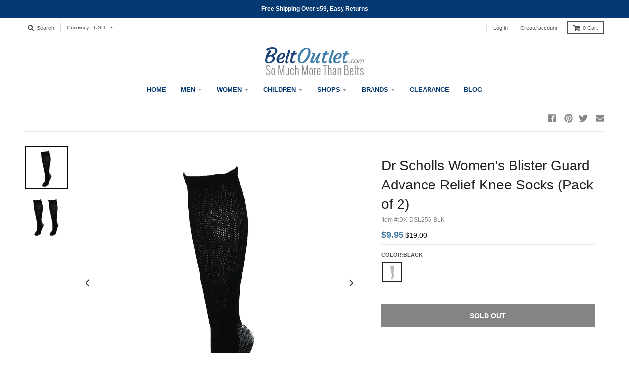

--- FILE ---
content_type: text/html; charset=utf-8
request_url: https://www.beltoutlet.com/collections/dr-scholls/products/dr-scholls-womens-blister-guard-advance-relief-knee-socks-pack-of-2?variant=28343356522580
body_size: 57587
content:
<!doctype html>
<!--[if IE 8]><html class="no-js lt-ie9" lang="en"> <![endif]-->
<!--[if IE 9 ]><html class="ie9 no-js"> <![endif]-->
<!--[if (gt IE 9)|!(IE)]><!--> <html class="no-js" lang="en"> <!--<![endif]-->
<head>

  <meta charset="utf-8">
  <meta http-equiv="X-UA-Compatible" content="IE=edge,chrome=1">
  <link rel="canonical" href="https://www.beltoutlet.com/products/dr-scholls-womens-blister-guard-advance-relief-knee-socks-pack-of-2">
  <meta name="viewport" content="width=device-width,initial-scale=1">
  <!-- <meta name="theme-color" content="#447aa0"> -->

  
  <link rel="apple-touch-icon" sizes="180x180" href="//www.beltoutlet.com/cdn/shop/files/BO_Favicon_16x16_180x180.jpg?v=1614297760">
  <link rel="icon" type="image/png" sizes="32x32" href="//www.beltoutlet.com/cdn/shop/files/BO_Favicon_16x16_32x32.jpg?v=1614297760">
  <link rel="icon" type="image/png" sizes="16x16" href="//www.beltoutlet.com/cdn/shop/files/BO_Favicon_16x16_16x16.jpg?v=1614297760">
  <link rel="mask-icon" color="#447aa0">
  

  

  
  
  <title>Women&#39;s Blister Guard Advance Relief Knee Socks (Pack of 2) by Dr Scholls | Knee and Thigh High Socks at BeltOutlet.com</title>
  
  

  <!-- Google Tag Manager -->
  <script>(function(w,d,s,l,i){w[l]=w[l]||[];w[l].push({'gtm.start':
  new Date().getTime(),event:'gtm.js'});var f=d.getElementsByTagName(s)[0],
  j=d.createElement(s),dl=l!='dataLayer'?'&l='+l:'';j.async=true;j.src=
  'https://www.googletagmanager.com/gtm.js?id='+i+dl;f.parentNode.insertBefore(j,f);
  })(window,document,'script','dataLayer','GTM-P9HMHN2');</script>
 



<script type="text/javascript">
window.dataLayer = window.dataLayer || [];

window.appStart = function(){
  window.productPageHandle = function(){

    var productName = "Dr Scholls Womens Blister Guard Advance Relief Knee Socks (Pack of 2)";
    var productId = "3589143461972";
    var productPrice = "9.95";
    var productBrand = "Dr Scholls";
    var productCollection = "Womens Accessories";
    var productType = "Womens Accessories>Socks & Hosiery>Knee & Thigh Highs";
    var productSku = "DX-DSL256-BLK";
    var productVariantId = "39838781177940";
    var productVariantTitle = "Black";
    window.dataLayer.push({
      event: "product-detail",
      productId: productId,
      productName: productName,
      productPrice: productPrice,
      productBrand: productBrand,
      productCategory: productCollection,
      productType: productType,
      productSku: productSku,
      productVariantId: productVariantId,
      productVariantTitle: productVariantTitle,
      currency: "USD",
    });

    dataLayer.push({ ecommerce: null });  // Clear the previous ecommerce object.
    dataLayer.push({
      event: "view_item",
      ecommerce: {
        currency: "USD",
        value: productPrice,
        items: [
        {
          item_id: productId,
          item_name: productName,
          affiliation: "Belt Outlet Store",
          index: 0,
          item_brand: productBrand,
          item_category: productCollection,
          item_list_id: productCollection,
          item_list_name: productCollection,
          item_variant: productVariantId + " - " + productVariantTitle,
          price: productPrice,
          quantity: 1
        }
        ]
      }
    });
  
  };


  
  window.allPageHandle = function(){
    window.dataLayer.push({
      event: "customer-useful-data",
      contentGroup: "product",
      
        userType: "visitor",
      
    });
  };
  allPageHandle();
      
  
    productPageHandle();
  

}
appStart();

  /** DATALAYER: Product List Page (Collections, Category)
        * Fire on all product listing pages. */
        
  
</script>

  <!-- End Google Tag Manager -->



  
  
  <meta name="description" content="Value pack of 2 pair. Blister guard reduces friction. Shop discounted Knee and Thigh High Socks at BeltOutlet.com. Free shipping on orders over $59. (888)355-2358. Read reviews and discover top rated Knee High Socks at outlet prices.">
  
  
  

  <meta property="og:site_name" content="BeltOutlet.com">
<meta property="og:url" content="https://www.beltoutlet.com/products/dr-scholls-womens-blister-guard-advance-relief-knee-socks-pack-of-2">
<meta property="og:title" content="Dr Scholls Women's Blister Guard Advance Relief Knee Socks (Pack of 2)">
<meta property="og:type" content="product">
<meta property="og:description" content="Value pack of 2 pair. Blister guard reduces friction. Shop discounted Knee and Thigh High Socks at BeltOutlet.com. Free shipping on orders over $59. (888)355-2358. Read reviews and discover top rated Knee High Socks at outlet prices."><meta property="product:availability" content="oos">
  <meta property="product:price:amount" content="9.95">
  <meta property="product:price:currency" content="USD"><meta property="og:image" content="http://www.beltoutlet.com/cdn/shop/files/dx-dsl256a.main_1200x1200.jpg?v=1742538426">
      <meta property="og:image:secure_url" content="https://www.beltoutlet.com/cdn/shop/files/dx-dsl256a.main_1200x1200.jpg?v=1742538426">
      <meta property="og:image:width" content="1200">
      <meta property="og:image:height" content="1200"><meta property="og:image" content="http://www.beltoutlet.com/cdn/shop/files/dx-dsl256-blka.main_1200x1200.jpg?v=1742538427">
      <meta property="og:image:secure_url" content="https://www.beltoutlet.com/cdn/shop/files/dx-dsl256-blka.main_1200x1200.jpg?v=1742538427">
      <meta property="og:image:width" content="1200">
      <meta property="og:image:height" content="1200"><meta property="og:image" content="http://www.beltoutlet.com/cdn/shop/files/dx-dsl256-blka.main_7b751d5e-7e1f-4a78-bc26-8a3d85223ce2_1200x1200.jpg?v=1742538427">
      <meta property="og:image:secure_url" content="https://www.beltoutlet.com/cdn/shop/files/dx-dsl256-blka.main_7b751d5e-7e1f-4a78-bc26-8a3d85223ce2_1200x1200.jpg?v=1742538427">
      <meta property="og:image:width" content="1200">
      <meta property="og:image:height" content="1200">

<meta name="twitter:site" content="@beltoutlet">
<meta name="twitter:card" content="summary_large_image">
<meta name="twitter:title" content="Dr Scholls Women's Blister Guard Advance Relief Knee Socks (Pack of 2)">
<meta name="twitter:description" content="Value pack of 2 pair. Blister guard reduces friction. Shop discounted Knee and Thigh High Socks at BeltOutlet.com. Free shipping on orders over $59. (888)355-2358. Read reviews and discover top rated Knee High Socks at outlet prices.">


  <!--Return Magic scroll-->
  <style> .app-returnmagic iframe {min-height: 200vh;} </style>




  <script>window.performance && window.performance.mark && window.performance.mark('shopify.content_for_header.start');</script><meta id="shopify-digital-wallet" name="shopify-digital-wallet" content="/12604249/digital_wallets/dialog">
<meta name="shopify-checkout-api-token" content="7be473d1c2bf1171ad5c625f9b63c397">
<meta id="in-context-paypal-metadata" data-shop-id="12604249" data-venmo-supported="true" data-environment="production" data-locale="en_US" data-paypal-v4="true" data-currency="USD">
<link rel="alternate" type="application/json+oembed" href="https://www.beltoutlet.com/products/dr-scholls-womens-blister-guard-advance-relief-knee-socks-pack-of-2.oembed">
<script async="async" src="/checkouts/internal/preloads.js?locale=en-US"></script>
<link rel="preconnect" href="https://shop.app" crossorigin="anonymous">
<script async="async" src="https://shop.app/checkouts/internal/preloads.js?locale=en-US&shop_id=12604249" crossorigin="anonymous"></script>
<script id="apple-pay-shop-capabilities" type="application/json">{"shopId":12604249,"countryCode":"US","currencyCode":"USD","merchantCapabilities":["supports3DS"],"merchantId":"gid:\/\/shopify\/Shop\/12604249","merchantName":"BeltOutlet.com","requiredBillingContactFields":["postalAddress","email","phone"],"requiredShippingContactFields":["postalAddress","email","phone"],"shippingType":"shipping","supportedNetworks":["visa","masterCard","amex","discover","elo","jcb"],"total":{"type":"pending","label":"BeltOutlet.com","amount":"1.00"},"shopifyPaymentsEnabled":true,"supportsSubscriptions":true}</script>
<script id="shopify-features" type="application/json">{"accessToken":"7be473d1c2bf1171ad5c625f9b63c397","betas":["rich-media-storefront-analytics"],"domain":"www.beltoutlet.com","predictiveSearch":true,"shopId":12604249,"locale":"en"}</script>
<script>var Shopify = Shopify || {};
Shopify.shop = "beltoutlet.myshopify.com";
Shopify.locale = "en";
Shopify.currency = {"active":"USD","rate":"1.0"};
Shopify.country = "US";
Shopify.theme = {"name":"Removing Belts, Wallets, Suspenders Sale","id":139769708628,"schema_name":"District","schema_version":"3.6.2","theme_store_id":null,"role":"main"};
Shopify.theme.handle = "null";
Shopify.theme.style = {"id":null,"handle":null};
Shopify.cdnHost = "www.beltoutlet.com/cdn";
Shopify.routes = Shopify.routes || {};
Shopify.routes.root = "/";</script>
<script type="module">!function(o){(o.Shopify=o.Shopify||{}).modules=!0}(window);</script>
<script>!function(o){function n(){var o=[];function n(){o.push(Array.prototype.slice.apply(arguments))}return n.q=o,n}var t=o.Shopify=o.Shopify||{};t.loadFeatures=n(),t.autoloadFeatures=n()}(window);</script>
<script>
  window.ShopifyPay = window.ShopifyPay || {};
  window.ShopifyPay.apiHost = "shop.app\/pay";
  window.ShopifyPay.redirectState = null;
</script>
<script id="shop-js-analytics" type="application/json">{"pageType":"product"}</script>
<script defer="defer" async type="module" src="//www.beltoutlet.com/cdn/shopifycloud/shop-js/modules/v2/client.init-shop-cart-sync_BN7fPSNr.en.esm.js"></script>
<script defer="defer" async type="module" src="//www.beltoutlet.com/cdn/shopifycloud/shop-js/modules/v2/chunk.common_Cbph3Kss.esm.js"></script>
<script defer="defer" async type="module" src="//www.beltoutlet.com/cdn/shopifycloud/shop-js/modules/v2/chunk.modal_DKumMAJ1.esm.js"></script>
<script type="module">
  await import("//www.beltoutlet.com/cdn/shopifycloud/shop-js/modules/v2/client.init-shop-cart-sync_BN7fPSNr.en.esm.js");
await import("//www.beltoutlet.com/cdn/shopifycloud/shop-js/modules/v2/chunk.common_Cbph3Kss.esm.js");
await import("//www.beltoutlet.com/cdn/shopifycloud/shop-js/modules/v2/chunk.modal_DKumMAJ1.esm.js");

  window.Shopify.SignInWithShop?.initShopCartSync?.({"fedCMEnabled":true,"windoidEnabled":true});

</script>
<script>
  window.Shopify = window.Shopify || {};
  if (!window.Shopify.featureAssets) window.Shopify.featureAssets = {};
  window.Shopify.featureAssets['shop-js'] = {"shop-cart-sync":["modules/v2/client.shop-cart-sync_CJVUk8Jm.en.esm.js","modules/v2/chunk.common_Cbph3Kss.esm.js","modules/v2/chunk.modal_DKumMAJ1.esm.js"],"init-fed-cm":["modules/v2/client.init-fed-cm_7Fvt41F4.en.esm.js","modules/v2/chunk.common_Cbph3Kss.esm.js","modules/v2/chunk.modal_DKumMAJ1.esm.js"],"init-shop-email-lookup-coordinator":["modules/v2/client.init-shop-email-lookup-coordinator_Cc088_bR.en.esm.js","modules/v2/chunk.common_Cbph3Kss.esm.js","modules/v2/chunk.modal_DKumMAJ1.esm.js"],"init-windoid":["modules/v2/client.init-windoid_hPopwJRj.en.esm.js","modules/v2/chunk.common_Cbph3Kss.esm.js","modules/v2/chunk.modal_DKumMAJ1.esm.js"],"shop-button":["modules/v2/client.shop-button_B0jaPSNF.en.esm.js","modules/v2/chunk.common_Cbph3Kss.esm.js","modules/v2/chunk.modal_DKumMAJ1.esm.js"],"shop-cash-offers":["modules/v2/client.shop-cash-offers_DPIskqss.en.esm.js","modules/v2/chunk.common_Cbph3Kss.esm.js","modules/v2/chunk.modal_DKumMAJ1.esm.js"],"shop-toast-manager":["modules/v2/client.shop-toast-manager_CK7RT69O.en.esm.js","modules/v2/chunk.common_Cbph3Kss.esm.js","modules/v2/chunk.modal_DKumMAJ1.esm.js"],"init-shop-cart-sync":["modules/v2/client.init-shop-cart-sync_BN7fPSNr.en.esm.js","modules/v2/chunk.common_Cbph3Kss.esm.js","modules/v2/chunk.modal_DKumMAJ1.esm.js"],"init-customer-accounts-sign-up":["modules/v2/client.init-customer-accounts-sign-up_CfPf4CXf.en.esm.js","modules/v2/client.shop-login-button_DeIztwXF.en.esm.js","modules/v2/chunk.common_Cbph3Kss.esm.js","modules/v2/chunk.modal_DKumMAJ1.esm.js"],"pay-button":["modules/v2/client.pay-button_CgIwFSYN.en.esm.js","modules/v2/chunk.common_Cbph3Kss.esm.js","modules/v2/chunk.modal_DKumMAJ1.esm.js"],"init-customer-accounts":["modules/v2/client.init-customer-accounts_DQ3x16JI.en.esm.js","modules/v2/client.shop-login-button_DeIztwXF.en.esm.js","modules/v2/chunk.common_Cbph3Kss.esm.js","modules/v2/chunk.modal_DKumMAJ1.esm.js"],"avatar":["modules/v2/client.avatar_BTnouDA3.en.esm.js"],"init-shop-for-new-customer-accounts":["modules/v2/client.init-shop-for-new-customer-accounts_CsZy_esa.en.esm.js","modules/v2/client.shop-login-button_DeIztwXF.en.esm.js","modules/v2/chunk.common_Cbph3Kss.esm.js","modules/v2/chunk.modal_DKumMAJ1.esm.js"],"shop-follow-button":["modules/v2/client.shop-follow-button_BRMJjgGd.en.esm.js","modules/v2/chunk.common_Cbph3Kss.esm.js","modules/v2/chunk.modal_DKumMAJ1.esm.js"],"checkout-modal":["modules/v2/client.checkout-modal_B9Drz_yf.en.esm.js","modules/v2/chunk.common_Cbph3Kss.esm.js","modules/v2/chunk.modal_DKumMAJ1.esm.js"],"shop-login-button":["modules/v2/client.shop-login-button_DeIztwXF.en.esm.js","modules/v2/chunk.common_Cbph3Kss.esm.js","modules/v2/chunk.modal_DKumMAJ1.esm.js"],"lead-capture":["modules/v2/client.lead-capture_DXYzFM3R.en.esm.js","modules/v2/chunk.common_Cbph3Kss.esm.js","modules/v2/chunk.modal_DKumMAJ1.esm.js"],"shop-login":["modules/v2/client.shop-login_CA5pJqmO.en.esm.js","modules/v2/chunk.common_Cbph3Kss.esm.js","modules/v2/chunk.modal_DKumMAJ1.esm.js"],"payment-terms":["modules/v2/client.payment-terms_BxzfvcZJ.en.esm.js","modules/v2/chunk.common_Cbph3Kss.esm.js","modules/v2/chunk.modal_DKumMAJ1.esm.js"]};
</script>
<script>(function() {
  var isLoaded = false;
  function asyncLoad() {
    if (isLoaded) return;
    isLoaded = true;
    var urls = ["https:\/\/services.nofraud.com\/js\/device.js?shop=beltoutlet.myshopify.com","https:\/\/cookie-bar.conversionbear.com\/script?app=cookie_consent\u0026shop=beltoutlet.myshopify.com","https:\/\/config.gorgias.chat\/bundle-loader\/01GYCCAV0SSC659KBTP32C5NWS?source=shopify1click\u0026shop=beltoutlet.myshopify.com","https:\/\/cdn.opinew.com\/js\/opinew-active.js?shop=beltoutlet.myshopify.com","\/\/backinstock.useamp.com\/widget\/5661_1767153381.js?category=bis\u0026v=6\u0026shop=beltoutlet.myshopify.com","https:\/\/public.9gtb.com\/loader.js?g_cvt_id=98e701ed-b1a1-48b4-adc0-cdef9dddcd7f\u0026shop=beltoutlet.myshopify.com"];
    for (var i = 0; i < urls.length; i++) {
      var s = document.createElement('script');
      s.type = 'text/javascript';
      s.async = true;
      s.src = urls[i];
      var x = document.getElementsByTagName('script')[0];
      x.parentNode.insertBefore(s, x);
    }
  };
  if(window.attachEvent) {
    window.attachEvent('onload', asyncLoad);
  } else {
    window.addEventListener('load', asyncLoad, false);
  }
})();</script>
<script id="__st">var __st={"a":12604249,"offset":-21600,"reqid":"4727fcc7-f441-4907-b1e2-3a01a2a99f85-1770026577","pageurl":"www.beltoutlet.com\/collections\/dr-scholls\/products\/dr-scholls-womens-blister-guard-advance-relief-knee-socks-pack-of-2?variant=28343356522580","u":"6a1b1964d342","p":"product","rtyp":"product","rid":3589143461972};</script>
<script>window.ShopifyPaypalV4VisibilityTracking = true;</script>
<script id="captcha-bootstrap">!function(){'use strict';const t='contact',e='account',n='new_comment',o=[[t,t],['blogs',n],['comments',n],[t,'customer']],c=[[e,'customer_login'],[e,'guest_login'],[e,'recover_customer_password'],[e,'create_customer']],r=t=>t.map((([t,e])=>`form[action*='/${t}']:not([data-nocaptcha='true']) input[name='form_type'][value='${e}']`)).join(','),a=t=>()=>t?[...document.querySelectorAll(t)].map((t=>t.form)):[];function s(){const t=[...o],e=r(t);return a(e)}const i='password',u='form_key',d=['recaptcha-v3-token','g-recaptcha-response','h-captcha-response',i],f=()=>{try{return window.sessionStorage}catch{return}},m='__shopify_v',_=t=>t.elements[u];function p(t,e,n=!1){try{const o=window.sessionStorage,c=JSON.parse(o.getItem(e)),{data:r}=function(t){const{data:e,action:n}=t;return t[m]||n?{data:e,action:n}:{data:t,action:n}}(c);for(const[e,n]of Object.entries(r))t.elements[e]&&(t.elements[e].value=n);n&&o.removeItem(e)}catch(o){console.error('form repopulation failed',{error:o})}}const l='form_type',E='cptcha';function T(t){t.dataset[E]=!0}const w=window,h=w.document,L='Shopify',v='ce_forms',y='captcha';let A=!1;((t,e)=>{const n=(g='f06e6c50-85a8-45c8-87d0-21a2b65856fe',I='https://cdn.shopify.com/shopifycloud/storefront-forms-hcaptcha/ce_storefront_forms_captcha_hcaptcha.v1.5.2.iife.js',D={infoText:'Protected by hCaptcha',privacyText:'Privacy',termsText:'Terms'},(t,e,n)=>{const o=w[L][v],c=o.bindForm;if(c)return c(t,g,e,D).then(n);var r;o.q.push([[t,g,e,D],n]),r=I,A||(h.body.append(Object.assign(h.createElement('script'),{id:'captcha-provider',async:!0,src:r})),A=!0)});var g,I,D;w[L]=w[L]||{},w[L][v]=w[L][v]||{},w[L][v].q=[],w[L][y]=w[L][y]||{},w[L][y].protect=function(t,e){n(t,void 0,e),T(t)},Object.freeze(w[L][y]),function(t,e,n,w,h,L){const[v,y,A,g]=function(t,e,n){const i=e?o:[],u=t?c:[],d=[...i,...u],f=r(d),m=r(i),_=r(d.filter((([t,e])=>n.includes(e))));return[a(f),a(m),a(_),s()]}(w,h,L),I=t=>{const e=t.target;return e instanceof HTMLFormElement?e:e&&e.form},D=t=>v().includes(t);t.addEventListener('submit',(t=>{const e=I(t);if(!e)return;const n=D(e)&&!e.dataset.hcaptchaBound&&!e.dataset.recaptchaBound,o=_(e),c=g().includes(e)&&(!o||!o.value);(n||c)&&t.preventDefault(),c&&!n&&(function(t){try{if(!f())return;!function(t){const e=f();if(!e)return;const n=_(t);if(!n)return;const o=n.value;o&&e.removeItem(o)}(t);const e=Array.from(Array(32),(()=>Math.random().toString(36)[2])).join('');!function(t,e){_(t)||t.append(Object.assign(document.createElement('input'),{type:'hidden',name:u})),t.elements[u].value=e}(t,e),function(t,e){const n=f();if(!n)return;const o=[...t.querySelectorAll(`input[type='${i}']`)].map((({name:t})=>t)),c=[...d,...o],r={};for(const[a,s]of new FormData(t).entries())c.includes(a)||(r[a]=s);n.setItem(e,JSON.stringify({[m]:1,action:t.action,data:r}))}(t,e)}catch(e){console.error('failed to persist form',e)}}(e),e.submit())}));const S=(t,e)=>{t&&!t.dataset[E]&&(n(t,e.some((e=>e===t))),T(t))};for(const o of['focusin','change'])t.addEventListener(o,(t=>{const e=I(t);D(e)&&S(e,y())}));const B=e.get('form_key'),M=e.get(l),P=B&&M;t.addEventListener('DOMContentLoaded',(()=>{const t=y();if(P)for(const e of t)e.elements[l].value===M&&p(e,B);[...new Set([...A(),...v().filter((t=>'true'===t.dataset.shopifyCaptcha))])].forEach((e=>S(e,t)))}))}(h,new URLSearchParams(w.location.search),n,t,e,['guest_login'])})(!0,!0)}();</script>
<script integrity="sha256-4kQ18oKyAcykRKYeNunJcIwy7WH5gtpwJnB7kiuLZ1E=" data-source-attribution="shopify.loadfeatures" defer="defer" src="//www.beltoutlet.com/cdn/shopifycloud/storefront/assets/storefront/load_feature-a0a9edcb.js" crossorigin="anonymous"></script>
<script crossorigin="anonymous" defer="defer" src="//www.beltoutlet.com/cdn/shopifycloud/storefront/assets/shopify_pay/storefront-65b4c6d7.js?v=20250812"></script>
<script data-source-attribution="shopify.dynamic_checkout.dynamic.init">var Shopify=Shopify||{};Shopify.PaymentButton=Shopify.PaymentButton||{isStorefrontPortableWallets:!0,init:function(){window.Shopify.PaymentButton.init=function(){};var t=document.createElement("script");t.src="https://www.beltoutlet.com/cdn/shopifycloud/portable-wallets/latest/portable-wallets.en.js",t.type="module",document.head.appendChild(t)}};
</script>
<script data-source-attribution="shopify.dynamic_checkout.buyer_consent">
  function portableWalletsHideBuyerConsent(e){var t=document.getElementById("shopify-buyer-consent"),n=document.getElementById("shopify-subscription-policy-button");t&&n&&(t.classList.add("hidden"),t.setAttribute("aria-hidden","true"),n.removeEventListener("click",e))}function portableWalletsShowBuyerConsent(e){var t=document.getElementById("shopify-buyer-consent"),n=document.getElementById("shopify-subscription-policy-button");t&&n&&(t.classList.remove("hidden"),t.removeAttribute("aria-hidden"),n.addEventListener("click",e))}window.Shopify?.PaymentButton&&(window.Shopify.PaymentButton.hideBuyerConsent=portableWalletsHideBuyerConsent,window.Shopify.PaymentButton.showBuyerConsent=portableWalletsShowBuyerConsent);
</script>
<script data-source-attribution="shopify.dynamic_checkout.cart.bootstrap">document.addEventListener("DOMContentLoaded",(function(){function t(){return document.querySelector("shopify-accelerated-checkout-cart, shopify-accelerated-checkout")}if(t())Shopify.PaymentButton.init();else{new MutationObserver((function(e,n){t()&&(Shopify.PaymentButton.init(),n.disconnect())})).observe(document.body,{childList:!0,subtree:!0})}}));
</script>
<link id="shopify-accelerated-checkout-styles" rel="stylesheet" media="screen" href="https://www.beltoutlet.com/cdn/shopifycloud/portable-wallets/latest/accelerated-checkout-backwards-compat.css" crossorigin="anonymous">
<style id="shopify-accelerated-checkout-cart">
        #shopify-buyer-consent {
  margin-top: 1em;
  display: inline-block;
  width: 100%;
}

#shopify-buyer-consent.hidden {
  display: none;
}

#shopify-subscription-policy-button {
  background: none;
  border: none;
  padding: 0;
  text-decoration: underline;
  font-size: inherit;
  cursor: pointer;
}

#shopify-subscription-policy-button::before {
  box-shadow: none;
}

      </style>

<script>window.performance && window.performance.mark && window.performance.mark('shopify.content_for_header.end');</script>



  
  <link href="//www.beltoutlet.com/cdn/shop/t/269/assets/theme.css?v=131947554468098414401767632657" rel="stylesheet" type="text/css" media="all" />

  

  <script>
    window.StyleHatch = window.StyleHatch || {};
    StyleHatch.Strings = {
      instagramAddToken: "Add your Instagram access token.",
      instagramInvalidToken: "The Instagram access token is invalid. Check to make sure you added the complete token.",
      instagramRateLimitToken: "Your store is currently over Instagram\u0026#39;s rate limit. Contact Style Hatch support for details.",
      addToCart: "Add to Cart",
      preOrder: "Pre-Order",
      soldOut: "Sold Out",
	  pickAnOption: "Select  an option",
      addressError: "Error looking up that address",
      addressNoResults: "No results for that address",
      addressQueryLimit: "You have exceeded the Google API usage limit. Consider upgrading to a \u003ca href=\"https:\/\/developers.google.com\/maps\/premium\/usage-limits\"\u003ePremium Plan\u003c\/a\u003e.",
      authError: "There was a problem authenticating your Google Maps account.",
      agreeNotice: "You must agree with the terms and conditions of sales to check out."
    }
    StyleHatch.currencyFormat = "\u003cspan class=money\u003e${{amount}}\u003c\/span\u003e";
    StyleHatch.ajaxCartEnable = true;
    StyleHatch.cartData = {"note":null,"attributes":{},"original_total_price":0,"total_price":0,"total_discount":0,"total_weight":0.0,"item_count":0,"items":[],"requires_shipping":false,"currency":"USD","items_subtotal_price":0,"cart_level_discount_applications":[],"checkout_charge_amount":0};
    StyleHatch.routes = {
      root_url: '/',
      account_url: '/account',
      account_login_url: 'https://www.beltoutlet.com/customer_authentication/redirect?locale=en&region_country=US',
      account_logout_url: '/account/logout',
      account_recover_url: '/account/recover',
      account_register_url: '/account/register',
      account_addresses_url: '/account/addresses',
      collections_url: '/collections',
      all_products_collection_url: '/collections/all',
      search_url: '/search',
      cart_url: '/cart',
      cart_add_url: '/cart/add',
      cart_change_url: '/cart/change',
      cart_clear_url: '/cart/clear'
    };
    // Post defer
    window.addEventListener('DOMContentLoaded', function() {
      (function( $ ) {
      

      
      
      })(jq223);
    });
    document.documentElement.className = document.documentElement.className.replace('no-js', 'js');
  </script>
  <script type="text/javascript">
    window.lazySizesConfig = window.lazySizesConfig || {};
    window.lazySizesConfig.loadMode = 1;
  </script>

<!-- Global site tag (gtag.js) - Google Ads: 1072718339 -->
<script async src="https://www.googletagmanager.com/gtag/js?id=AW-1072718339"></script>
<script>
  window.dataLayer = window.dataLayer || [];
  function gtag(){dataLayer.push(arguments);}
  gtag('js', new Date());

  gtag('config', 'AW-1072718339');
  gtag('config', 'UA-378734-1', { 'optimize_id': 'GTM-TLB2X44'});

</script>

  <!--[if (gt IE 9)|!(IE)]><!--><script src="//www.beltoutlet.com/cdn/shop/t/269/assets/lazysizes.min.js?v=174097831579247140971767632269" async="async"></script><!--<![endif]-->
  <!--[if lte IE 9]><script src="//www.beltoutlet.com/cdn/shop/t/269/assets/lazysizes.min.js?v=174097831579247140971767632269"></script><![endif]-->
  <!--[if (gt IE 9)|!(IE)]><!--><script src="//www.beltoutlet.com/cdn/shop/t/269/assets/vendor.min.js?v=97123397176561690481767632269" defer="defer"></script><!--<![endif]-->
  <!--[if lte IE 9]><script src="//www.beltoutlet.com/cdn/shop/t/269/assets/vendor.min.js?v=97123397176561690481767632269"></script><![endif]-->
  
  <!--[if (gt IE 9)|!(IE)]><!--><script src="//www.beltoutlet.com/cdn/shop/t/269/assets/theme.js?v=126250358284391696781767632269" defer="defer"></script><!--<![endif]-->
  <!--[if lte IE 9]><script src="//www.beltoutlet.com/cdn/shop/t/269/assets/theme.js?v=126250358284391696781767632269"></script><![endif]-->




<!--
<link rel="preload" href="https://cdn.opinew.com/styles/opw-icons/style.css" as="style" onload="this.onload=null;this.rel='stylesheet'">-->
<noscript></noscript>







 <meta name="facebook-domain-verification" content="nwxiz7lr5a4ndu436vehtdww3uuvrr" />

 <!-- <script>
   window.uetq = window.uetq || [];
   window.uetq.push('event', 'x', { 'revenue_value': , 'currency': 'USD' });
</script>
-->
<script>(function(w,d,t,r,u){var f,n,i;w[u]=w[u]||[],f=function(){var o={ti:"4029927"};o.q=w[u],w[u]=new UET(o),w[u].push("pageLoad")},n=d.createElement(t),n.src=r,n.async=1,n.onload=n.onreadystatechange=function(){var s=this.readyState;s&&s!=="loaded"&&s!=="complete"||(f(),n.onload=n.onreadystatechange=null)},i=d.getElementsByTagName(t)[0],i.parentNode.insertBefore(n,i)})(window,document,"script","//bat.bing.com/bat.js","uetq");</script>

  <!-- Facebook Pixel Code -->
<!-- <script>
!function(f,b,e,v,n,t,s)
{if(f.fbq)return;n=f.fbq=function(){n.callMethod?
n.callMethod.apply(n,arguments):n.queue.push(arguments)};
if(!f._fbq)f._fbq=n;n.push=n;n.loaded=!0;n.version='2.0';
n.queue=[];t=b.createElement(e);t.async=!0;
t.src=v;s=b.getElementsByTagName(e)[0];
s.parentNode.insertBefore(t,s)}(window,document,'script',
'https://connect.facebook.net/en_US/fbevents.js');
 fbq('init', '261993972467011');
fbq('track', 'PageView');
</script>
<noscript>
 <img height="1" width="1"
src="https://www.facebook.com/tr?id=261993972467011&ev=PageView
&noscript=1"/>
</noscript> -->
<!-- End Facebook Pixel Code -->


  

<script id="sg-js-global-vars">
                        sgGlobalVars = {"storeId":"2a430261-6e58-4797-8b10-76c9846d7fdc","seenManagerPrompt":false,"storeIsActive":false,"targetInfo":{"cart":{"isAfterElem":false,"isBeforeElem":true,"isInsideElem":false,"customSelector":"","isOn":false,"type":1,"integration":0,"sideCartOn":false,"useCheckoutButton":true},"product":{"useCartButton":true,"isAfterElem":true,"isBeforeElem":false,"isInsideElem":false,"customSelector":"","isOn":true,"type":1,"integration":0},"roundUp":{"isAfterElem":true,"isBeforeElem":false,"isInsideElem":false,"customSelector":"","isOn":true,"useCheckoutButton":true,"integration":0}},"hideAdditionalScriptPrompt":true,"sgRoundUpId":"39669574795348"};
                        if(sgGlobalVars) {
                            sgGlobalVars.cart = {"note":null,"attributes":{},"original_total_price":0,"total_price":0,"total_discount":0,"total_weight":0.0,"item_count":0,"items":[],"requires_shipping":false,"currency":"USD","items_subtotal_price":0,"cart_level_discount_applications":[],"checkout_charge_amount":0};
                            sgGlobalVars.currentProduct = {"id":3589143461972,"title":"Dr Scholls Women's Blister Guard Advance Relief Knee Socks (Pack of 2)","handle":"dr-scholls-womens-blister-guard-advance-relief-knee-socks-pack-of-2","description":"\u003cli\u003eMade of 96% Polyester, 3% Other, 1% Spandex\u003c\/li\u003e \u003cli\u003eValue pack of 2 pair\u003c\/li\u003e \u003cli\u003eBlister guard reduces friction\u003c\/li\u003e \u003cli\u003eNon binding comfort tops and smooth toe seams\u003c\/li\u003e \u003cli\u003eHelps with moisture and odor\u003c\/li\u003e \u003cli\u003eFits womens shoe sizes 4-10 \u003c\/li\u003e \u003c!-- split --\u003e These super soft knee high socks feature a cable knit texture.  Designed for all day comfort, these non binding socks help with odor and moisture for freshness.  They feature blister guard protection and protective cushioning.  The smooth toe seams are ideal for sensitive feet.  These may look like classic knee socks but they are so much more. Please note: Socks are not able to be returned or refunded if they have been removed from their original packaging.","published_at":"2020-03-22T07:41:40-05:00","created_at":"2019-06-02T22:40:33-05:00","vendor":"Dr Scholls","type":"Women's Accessories\u003eSocks \u0026 Hosiery\u003eKnee \u0026 Thigh Highs","tags":["badge:Best Seller","brand:Dr Scholls","category:Knee and Thigh High Socks","color:Black","department:women","kneethighhighs","material:Polyester","NoCle","salefromdate:2019-05-30","size:one size","slowcat:Knee \u0026 Thigh High Stockings for Women","socks","standardizedsize:One Size","upcat:Socks","women","Women Compression and Support Socks","Women Knee and Thigh Highs"],"price":995,"price_min":995,"price_max":995,"available":false,"price_varies":false,"compare_at_price":1900,"compare_at_price_min":1900,"compare_at_price_max":1900,"compare_at_price_varies":false,"variants":[{"id":39838781177940,"title":"Black","option1":"Black","option2":null,"option3":null,"sku":"DX-DSL256-BLK","requires_shipping":true,"taxable":true,"featured_image":{"id":34933915353172,"product_id":3589143461972,"position":2,"created_at":"2025-03-21T01:01:21-05:00","updated_at":"2025-03-21T01:27:07-05:00","alt":null,"width":2000,"height":2000,"src":"\/\/www.beltoutlet.com\/cdn\/shop\/files\/dx-dsl256-blka.main.jpg?v=1742538427","variant_ids":[39838781177940]},"available":false,"name":"Dr Scholls Women's Blister Guard Advance Relief Knee Socks (Pack of 2) - Black","public_title":"Black","options":["Black"],"price":995,"weight":181,"compare_at_price":1900,"inventory_quantity":0,"inventory_management":"shopify","inventory_policy":"deny","barcode":"042825675292","featured_media":{"alt":null,"id":26992857022548,"position":2,"preview_image":{"aspect_ratio":1.0,"height":2000,"width":2000,"src":"\/\/www.beltoutlet.com\/cdn\/shop\/files\/dx-dsl256-blka.main.jpg?v=1742538427"}},"requires_selling_plan":false,"selling_plan_allocations":[],"quantity_rule":{"min":1,"max":null,"increment":1}}],"images":["\/\/www.beltoutlet.com\/cdn\/shop\/files\/dx-dsl256a.main.jpg?v=1742538426","\/\/www.beltoutlet.com\/cdn\/shop\/files\/dx-dsl256-blka.main.jpg?v=1742538427","\/\/www.beltoutlet.com\/cdn\/shop\/files\/dx-dsl256-blka.main_7b751d5e-7e1f-4a78-bc26-8a3d85223ce2.jpg?v=1742538427","\/\/www.beltoutlet.com\/cdn\/shop\/files\/dx-dsl256-blkb.main.jpg?v=1742538428"],"featured_image":"\/\/www.beltoutlet.com\/cdn\/shop\/files\/dx-dsl256a.main.jpg?v=1742538426","options":["Color"],"media":[{"alt":"Women's Blister Guard Advance Relief Knee Socks (Pack of 2)","id":26992856662100,"position":1,"preview_image":{"aspect_ratio":1.0,"height":2000,"width":2000,"src":"\/\/www.beltoutlet.com\/cdn\/shop\/files\/dx-dsl256a.main.jpg?v=1742538426"},"aspect_ratio":1.0,"height":2000,"media_type":"image","src":"\/\/www.beltoutlet.com\/cdn\/shop\/files\/dx-dsl256a.main.jpg?v=1742538426","width":2000},{"alt":null,"id":26992857022548,"position":2,"preview_image":{"aspect_ratio":1.0,"height":2000,"width":2000,"src":"\/\/www.beltoutlet.com\/cdn\/shop\/files\/dx-dsl256-blka.main.jpg?v=1742538427"},"aspect_ratio":1.0,"height":2000,"media_type":"image","src":"\/\/www.beltoutlet.com\/cdn\/shop\/files\/dx-dsl256-blka.main.jpg?v=1742538427","width":2000},{"alt":"Black","id":26992857382996,"position":3,"preview_image":{"aspect_ratio":1.0,"height":2000,"width":2000,"src":"\/\/www.beltoutlet.com\/cdn\/shop\/files\/dx-dsl256-blka.main_7b751d5e-7e1f-4a78-bc26-8a3d85223ce2.jpg?v=1742538427"},"aspect_ratio":1.0,"height":2000,"media_type":"image","src":"\/\/www.beltoutlet.com\/cdn\/shop\/files\/dx-dsl256-blka.main_7b751d5e-7e1f-4a78-bc26-8a3d85223ce2.jpg?v=1742538427","width":2000},{"alt":"Black","id":26992857808980,"position":4,"preview_image":{"aspect_ratio":1.0,"height":2000,"width":2000,"src":"\/\/www.beltoutlet.com\/cdn\/shop\/files\/dx-dsl256-blkb.main.jpg?v=1742538428"},"aspect_ratio":1.0,"height":2000,"media_type":"image","src":"\/\/www.beltoutlet.com\/cdn\/shop\/files\/dx-dsl256-blkb.main.jpg?v=1742538428","width":2000}],"requires_selling_plan":false,"selling_plan_groups":[],"content":"\u003cli\u003eMade of 96% Polyester, 3% Other, 1% Spandex\u003c\/li\u003e \u003cli\u003eValue pack of 2 pair\u003c\/li\u003e \u003cli\u003eBlister guard reduces friction\u003c\/li\u003e \u003cli\u003eNon binding comfort tops and smooth toe seams\u003c\/li\u003e \u003cli\u003eHelps with moisture and odor\u003c\/li\u003e \u003cli\u003eFits womens shoe sizes 4-10 \u003c\/li\u003e \u003c!-- split --\u003e These super soft knee high socks feature a cable knit texture.  Designed for all day comfort, these non binding socks help with odor and moisture for freshness.  They feature blister guard protection and protective cushioning.  The smooth toe seams are ideal for sensitive feet.  These may look like classic knee socks but they are so much more. Please note: Socks are not able to be returned or refunded if they have been removed from their original packaging."};
                            sgGlobalVars.isAdmin = false;
                        }
                    </script>

<!-- Algolia head -->
<script>
  window.algoliaShopify = window.algoliaShopify || {};
  
  window.algoliaShopify.config = window.algoliaShopify.config || {};
  window.algoliaShopify.config = {"app_id":"90PJZU4CZY","search_api_key":"f6ffcd67c3af145f2437d7deda6664e7","index_prefix":"shopify_beltoutlet","index_products":true,"index_collections":true,"index_articles":true,"index_pages":true,"autocomplete_see_all":false,"colors":{"main":"#000","secondary":"#447aa0","muted":"#807EA3","highlight":"#000"},"autocomplete_enabled":true,"autocomplete_debug":false,"input_selector":".fnd_algolia_search","products_autocomplete_hits_per_page":8,"collections_autocomplete_hits_per_page":2,"articles_autocomplete_hits_per_page":2,"pages_autocomplete_hits_per_page":2,"instant_search_enabled":true,"instant_search_enabled_on_collection":true,"results_selector":".fnd_algolia_instant_search","products_full_results_hits_per_page":24,"collections_full_results_hits_per_page":24,"show_products":true,"analytics_enabled":true,"usertoken_with_cookies":"enabled","collection_id_indexing":true,"collection_id_query_rules":false,"collection_search_feature_enabled":true,"collection_css_selector":".fnd_algolia_instant_search","stock_policy":"deny","billed_by_shopify":false,"billing_paused_at":null,"billing_paused_reason":null,"autocomplete_query_suggestions":false,"query_suggestions_index_name":"shopify_beltoutletproducts_query_suggestions","suggestions_autocomplete_hits_per_page":2,"locations_inventory_enabled":false,"markets_indexing_enabled":false,"markets_mapping":[],"markets_available":[],"markets_webhooks":{"product_incremental_sync":"","product_feeds":[]},"dynamic_selector":false,"store_currency":"USD","restart_index_enabled":false,"app_block_analytics_disabled":false,"stream_translate_option_names_enabled":false,"app_block_translated_option_names_enabled":false,"default_facet_param_limit":10,"app_blocks_dynamic_widgets_beta_enabled":false,"app_block_inv_avail_replace_can_order":false,"app_block_version":"92521fc3cb"};
  
  
  window.algoliaShopify.config.sort_orders = [{"key":"published_at","title":"Publication date","desc":{"active":true,"title":"Newest first"}},{"key":"recently_ordered_count","title":"Popularity","desc":{"active":true,"title":"Most popular"}},{"key":"price_ratio","title":"Price ratio","asc":{"active":false,"title":"Highest discount first"}},{"key":"published_at","title":"Publication date","asc":{"active":false,"title":"Oldest first"}},{"key":"vendor","title":"Vendor","desc":{"active":false,"title":"Vendor Z-A"}},{"key":"inventory_quantity","title":"Inventory quantity","desc":{"active":false,"title":"Most available"}},{"key":"grams","title":"Weight","desc":{"active":false,"title":"Heaviest first"}},{"key":"grams","title":"Weight","asc":{"active":false,"title":"Lightest first"}},{"key":"title","title":"Name","desc":{"active":false,"title":"Name Z-A"}},{"key":"vendor","title":"Vendor","asc":{"active":false,"title":"Vendor"}},{"key":"price","title":"Price","asc":{"active":true,"title":"Cheapest first"}},{"key":"price","title":"Price","desc":{"active":true,"title":"Most expensive first"}},{"key":"title","title":"Name","asc":{"active":false,"title":"Name"}}];
  
  
  window.algoliaShopify.config.facets = [{"enabled":true,"name":"named_tags.badge","title":"Popular Refinements","type":"conjunctive","available_types":["conjunctive","disjunctive","slider"],"forgettable":true,"searchable":false,"refined_first":false,"removeAble":null},{"enabled":true,"name":"department","title":"Department","type":"conjunctive","available_types":["slider","conjunctive","disjunctive","menu"],"forgettable":null,"searchable":false,"refined_first":false,"removeAble":true},{"enabled":true,"name":"named_tags.upcat","title":"Category","type":"conjunctive","available_types":["conjunctive","disjunctive","slider"],"forgettable":true,"searchable":true,"refined_first":false,"removeAble":null},{"enabled":true,"name":"named_tags.category","title":"Item Type","type":"conjunctive","available_types":["conjunctive","disjunctive","slider"],"forgettable":true,"searchable":true,"refined_first":false,"removeAble":null},{"enabled":true,"name":"named_tags.standardizedsize","title":"Size","type":"conjunctive","available_types":["conjunctive","disjunctive","slider"],"forgettable":true,"searchable":true,"refined_first":false,"removeAble":null},{"enabled":true,"name":"named_tags.color","title":"Color","type":"conjunctive","available_types":["conjunctive","disjunctive","slider"],"forgettable":true,"searchable":true,"refined_first":false,"removeAble":null},{"enabled":true,"name":"named_tags.material","title":"Material","type":"conjunctive","available_types":["conjunctive","disjunctive","slider"],"forgettable":true,"searchable":true,"refined_first":false,"removeAble":null},{"enabled":true,"name":"vendor","title":"Brand","type":"conjunctive","available_types":["menu","conjunctive","disjunctive"],"forgettable":null,"searchable":true,"refined_first":false,"removeAble":null},{"enabled":false,"name":"price_range","title":"Price range","type":"disjunctive","available_types":["disjunctive"],"forgettable":null,"searchable":false,"refined_first":false,"removeAble":null},{"enabled":false,"name":"tags","title":"Tags","type":"conjunctive","available_types":["menu","conjunctive","disjunctive"],"forgettable":null,"searchable":false,"refined_first":false,"removeAble":null},{"enabled":true,"name":"named_tags.beltwidth","title":"Belt Width","type":"conjunctive","available_types":["conjunctive","disjunctive","slider"],"forgettable":true,"searchable":false,"refined_first":false,"removeAble":null},{"enabled":true,"name":"named_tags.suspendertype","title":"Suspender Type","type":"conjunctive","available_types":["conjunctive","disjunctive","slider"],"forgettable":true,"searchable":false,"refined_first":false,"removeAble":null},{"enabled":true,"name":"named_tags.suspenderend","title":"Suspender End","type":"conjunctive","available_types":["conjunctive","disjunctive","slider"],"forgettable":true,"searchable":false,"refined_first":false,"removeAble":null},{"enabled":true,"name":"named_tags.suspenderwidth","title":"Suspender Width","type":"conjunctive","available_types":["conjunctive","disjunctive","slider"],"forgettable":true,"searchable":false,"refined_first":false,"removeAble":null},{"enabled":true,"name":"price","title":"Price","type":"slider","available_types":["slider"],"forgettable":null,"searchable":false,"refined_first":false,"removeAble":null},{"enabled":false,"name":"size","title":"Size","type":"conjunctive","available_types":["slider","conjunctive","disjunctive","menu"],"forgettable":null,"searchable":false,"refined_first":false,"removeAble":true},{"enabled":false,"name":"brand","title":"Brand","type":"conjunctive","available_types":["slider","conjunctive","disjunctive","menu"],"forgettable":null,"searchable":false,"refined_first":false,"removeAble":true},{"enabled":false,"name":"product_type","title":"Type","type":"conjunctive","available_types":["menu","conjunctive","disjunctive"],"forgettable":null,"searchable":false,"refined_first":false,"removeAble":null},{"enabled":false,"name":"color","title":"Color","type":"conjunctive","available_types":["slider","conjunctive","disjunctive","menu"],"forgettable":null,"searchable":false,"refined_first":false,"removeAble":true}];
  

  
  window.algoliaShopify.current_collection_id = 261833326676;
  

  
  
  
  window.algoliaShopify.config.collection_sort_orders = window.algoliaShopify.config.collection_sort_orders || {};
  window.algoliaShopify.config.collection_sort_orders['default'] = [{"key":"published_at","title":"Publication date","desc":{"active":true,"title":"New Arrivals"}},{"key":"recently_ordered_count","title":"Popularity","desc":{"active":true,"title":"Best Sellers"}},{"key":"published_at","title":"Publication date","asc":{"active":false,"title":"Oldest first"}},{"key":"vendor","title":"Vendor","desc":{"active":false,"title":"Vendor Z-A"}},{"key":"inventory_quantity","title":"Inventory quantity","desc":{"active":false,"title":"Most available"}},{"key":"grams","title":"Weight","asc":{"active":false,"title":"Lightest first"}},{"key":"title","title":"Name","desc":{"active":false,"title":"Name Z-A"}},{"key":"vendor","title":"Vendor","asc":{"active":false,"title":"Vendor"}},{"key":"price","title":"Price","asc":{"active":true,"title":"Price Low-High"}},{"key":"grams","title":"Weight","desc":{"active":false,"title":"Heaviest first"}},{"key":"price","title":"Price","desc":{"active":true,"title":"Price High-Low"}},{"key":"price_ratio","title":"Price ratio","asc":{"active":true,"title":"Percent Off"}},{"key":"title","title":"Name","asc":{"active":false,"title":"Name"}}]
          
          

  
  
  
  window.algoliaShopify.config.collection_facets = window.algoliaShopify.config.collection_facets || {};
  window.algoliaShopify.config.collection_facets['default'] = [{"enabled":true,"name":"named_tags.badge","title":"Popular Refinements","type":"conjunctive","available_types":["conjunctive","disjunctive","slider"],"forgettable":true,"searchable":false,"refined_first":false,"removeAble":null},{"enabled":true,"name":"named_tags.department","title":"Department","type":"conjunctive","available_types":["conjunctive","disjunctive","slider"],"forgettable":true,"searchable":false,"refined_first":false,"removeAble":null},{"enabled":true,"name":"named_tags.upcat","title":"Category","type":"conjunctive","available_types":["conjunctive","disjunctive","slider"],"forgettable":true,"searchable":true,"refined_first":false,"removeAble":null},{"enabled":true,"name":"named_tags.category","title":"Item Type","type":"conjunctive","available_types":["conjunctive","disjunctive","slider"],"forgettable":true,"searchable":true,"refined_first":false,"removeAble":null},{"enabled":true,"name":"vendor","title":"Brand","type":"conjunctive","available_types":["menu","conjunctive","disjunctive"],"forgettable":null,"searchable":true,"refined_first":false,"removeAble":null},{"enabled":true,"name":"named_tags.standardizedsize","title":"Size","type":"conjunctive","available_types":["conjunctive","disjunctive","slider"],"forgettable":true,"searchable":true,"refined_first":false,"removeAble":null},{"enabled":true,"name":"named_tags.color","title":"Color","type":"conjunctive","available_types":["conjunctive","disjunctive","slider"],"forgettable":true,"searchable":true,"refined_first":false,"removeAble":null},{"enabled":true,"name":"named_tags.material","title":"Material","type":"conjunctive","available_types":["conjunctive","disjunctive","slider"],"forgettable":true,"searchable":true,"refined_first":false,"removeAble":null},{"enabled":true,"name":"named_tags.beltwidth","title":"Belt Width","type":"conjunctive","available_types":["conjunctive","disjunctive","slider"],"forgettable":true,"searchable":false,"refined_first":false,"removeAble":null},{"enabled":false,"name":"price_range","title":"Price range","type":"disjunctive","available_types":["disjunctive"],"forgettable":null,"searchable":false,"refined_first":false,"removeAble":null},{"enabled":false,"name":"tags","title":"Tags","type":"conjunctive","available_types":["menu","conjunctive","disjunctive"],"forgettable":null,"searchable":false,"refined_first":false,"removeAble":null},{"enabled":false,"name":"options.gemstone","title":"Gemstone","type":"conjunctive","available_types":["conjunctive","disjunctive","slider"],"forgettable":true,"searchable":true,"refined_first":false,"removeAble":null},{"enabled":false,"name":"options.pattern","title":"Pattern","type":"conjunctive","available_types":["conjunctive","disjunctive","slider"],"forgettable":true,"searchable":true,"refined_first":false,"removeAble":null},{"enabled":false,"name":"options.quantity","title":"Quantity","type":"conjunctive","available_types":["conjunctive","disjunctive","slider"],"forgettable":true,"searchable":true,"refined_first":false,"removeAble":null},{"enabled":false,"name":"options.finish","title":"Finish","type":"conjunctive","available_types":["conjunctive","disjunctive","slider"],"forgettable":true,"searchable":true,"refined_first":false,"removeAble":null},{"enabled":false,"name":"options.title","title":"Title","type":"conjunctive","available_types":["conjunctive","disjunctive","slider"],"forgettable":true,"searchable":true,"refined_first":false,"removeAble":null},{"enabled":false,"name":"options.variant","title":"Variant","type":"conjunctive","available_types":["conjunctive","disjunctive","slider"],"forgettable":true,"searchable":true,"refined_first":false,"removeAble":null},{"enabled":false,"name":"options.print\/color","title":"Print\/color","type":"conjunctive","available_types":["conjunctive","disjunctive","slider"],"forgettable":true,"searchable":true,"refined_first":false,"removeAble":null},{"enabled":false,"name":"options.offer","title":"Offer","type":"conjunctive","available_types":["conjunctive","disjunctive","slider"],"forgettable":true,"searchable":true,"refined_first":false,"removeAble":null},{"enabled":false,"name":"options.style","title":"Style","type":"conjunctive","available_types":["conjunctive","disjunctive","slider"],"forgettable":true,"searchable":true,"refined_first":false,"removeAble":null},{"enabled":false,"name":"named_tags.colo","title":"Colo","type":"conjunctive","available_types":["conjunctive","disjunctive","slider"],"forgettable":true,"searchable":true,"refined_first":false,"removeAble":null},{"enabled":false,"name":"options.size","title":"Size","type":"conjunctive","available_types":["conjunctive","disjunctive","slider"],"forgettable":true,"searchable":true,"refined_first":false,"removeAble":null},{"enabled":false,"name":"named_tags.brand","title":"Brand","type":"conjunctive","available_types":["conjunctive","disjunctive","slider"],"forgettable":true,"searchable":true,"refined_first":false,"removeAble":null},{"enabled":true,"name":"named_tags.suspenderend","title":"Suspender End","type":"conjunctive","available_types":["conjunctive","disjunctive","slider"],"forgettable":true,"searchable":false,"refined_first":false,"removeAble":null},{"enabled":true,"name":"named_tags.suspenderwidth","title":"Suspender Width","type":"conjunctive","available_types":["conjunctive","disjunctive","slider"],"forgettable":true,"searchable":false,"refined_first":false,"removeAble":null},{"enabled":true,"name":"named_tags.suspendertype","title":"Suspender Type","type":"conjunctive","available_types":["conjunctive","disjunctive","slider"],"forgettable":true,"searchable":false,"refined_first":false,"removeAble":null},{"enabled":true,"name":"price","title":"Price","type":"slider","available_types":["slider"],"forgettable":null,"searchable":false,"refined_first":false,"removeAble":null},{"enabled":false,"name":"product_type","title":"Type","type":"conjunctive","available_types":["menu","conjunctive","disjunctive"],"forgettable":null,"searchable":false,"refined_first":false,"removeAble":null},{"enabled":false,"name":"named_tags.size","title":"Size","type":"conjunctive","available_types":["conjunctive","disjunctive","slider"],"forgettable":true,"searchable":true,"refined_first":false,"removeAble":null},{"enabled":false,"name":"options.material","title":"Material","type":"conjunctive","available_types":["conjunctive","disjunctive","slider"],"forgettable":true,"searchable":true,"refined_first":false,"removeAble":null},{"enabled":false,"name":"options.color","title":"Color","type":"conjunctive","available_types":["conjunctive","disjunctive","slider"],"forgettable":true,"searchable":true,"refined_first":false,"removeAble":null},{"enabled":false,"name":"options.primary_color","title":"Primary color","type":"conjunctive","available_types":["conjunctive","disjunctive","slider"],"forgettable":true,"searchable":true,"refined_first":false,"removeAble":null},{"enabled":false,"name":"named_tags.slowcat","title":"Item Type","type":"conjunctive","available_types":["conjunctive","disjunctive","slider"],"forgettable":true,"searchable":true,"refined_first":false,"removeAble":null},{"enabled":false,"name":"named_tags.salefromdate","title":"Salefromdate","type":"conjunctive","available_types":["conjunctive","disjunctive","slider"],"forgettable":true,"searchable":true,"refined_first":false,"removeAble":null},{"enabled":false,"name":"named_tags.saelfromdate","title":"Saelfromdate","type":"conjunctive","available_types":["conjunctive","disjunctive","slider"],"forgettable":true,"searchable":true,"refined_first":false,"removeAble":null},{"enabled":false,"name":"named_tags.hol","title":"Holiday","type":"conjunctive","available_types":["conjunctive","disjunctive","slider"],"forgettable":true,"searchable":true,"refined_first":false,"removeAble":null},{"enabled":false,"name":"options.type","title":"Type","type":"conjunctive","available_types":["conjunctive","disjunctive","slider"],"forgettable":true,"searchable":true,"refined_first":false,"removeAble":null}]
          
          
</script>



<script type="text/template" id="template_algolia_money_format"><span class=money>${{amount}}</span>
</script>
<script type="text/template" id="template_algolia_current_collection_id">{
    "currentCollectionID": 261833326676
}
</script>
<script type="text/template" id="template_algolia_autocomplete.css">/* ----------------
1.  CSS Variables
2.  Dark Mode
3.  Autocomplete
4.  Panel
5.  Sources
6.  Hit Layout
7.  Panel Header
8.  Panel Footer
9.  Detached Mode
10. Gradients
11. Utilities
12. Multi column layout
----------------

Note:
This theme reflects the markup structure of autocomplete with SCSS indentation.
We use the SASS `@at-root` function to keep specificity low.

----------------
1. CSS Variables
---------------- */

:root {
    /* Input */
    --aa-search-input-height: 44px;
    --aa-input-icon-size: 20px;

    /* Size and spacing */
    --aa-base-unit: 16;
    --aa-spacing-factor: 1;
    --aa-spacing: calc(var(--aa-base-unit) * var(--aa-spacing-factor) * 1px);
    --aa-spacing-half: calc(var(--aa-spacing) / 2);
    --aa-panel-max-height: 650px;

    /* Z-index */
    --aa-base-z-index: 9999;

    /* Font */
    --aa-font-size: calc(var(--aa-base-unit) * 1px);
    --aa-font-family: inherit;
    --aa-font-weight-medium: 500;
    --aa-font-weight-semibold: 600;
    --aa-font-weight-bold: 700;

    /* Icons */
    --aa-icon-size: 20px;
    --aa-icon-stroke-width: 1.6;
    --aa-icon-color-rgb: 119, 119, 163;
    --aa-icon-color-alpha: 1;
    --aa-action-icon-size: 20px;

    /* Text colors */
    --aa-text-color-rgb: 38, 38, 39;
    --aa-text-color-alpha: 1;
    --aa-primary-color-rgb: 62, 52, 211;
    --aa-primary-color-alpha: 0.2;
    --aa-muted-color-rgb: 128, 126, 163;
    --aa-muted-color-alpha: 0.6;
    --aa-highlight-color-rgb: 62, 52, 211;

    /* Border colors */
    --aa-panel-border-color-rgb: 128, 126, 163;
    --aa-panel-border-color-alpha: 0.3;
    --aa-input-border-color-rgb: 128, 126, 163;
    --aa-input-border-color-alpha: 0.8;

    /* Background colors */
    --aa-background-color-rgb: 255, 255, 255;
    --aa-background-color-alpha: 1;
    --aa-input-background-color-rgb: 255, 255, 255;
    --aa-input-background-color-alpha: 1;
    --aa-selected-color-rgb: 179, 173, 214;
    --aa-selected-color-alpha: 0.205;
    --aa-description-highlight-background-color-rgb: 245, 223, 77;
    --aa-description-highlight-background-color-alpha: 0.5;

    /* Detached mode */
    --aa-detached-media-query: (
    max-width: 680px);
    --aa-detached-modal-media-query: (
    min-width: 680px);
    --aa-detached-modal-max-width: 680px;
    --aa-detached-modal-max-height: 500px;
    --aa-overlay-color-rgb: 115, 114, 129;
    --aa-overlay-color-alpha: 0.4;

    /* Shadows */
    --aa-panel-shadow: 0 0 0 1px rgba(35, 38, 59, 0.1),
    0 6px 16px -4px rgba(35, 38, 59, 0.15);

    /* Scrollbar */
    --aa-scrollbar-width: 13px;
    --aa-scrollbar-track-background-color-rgb: 234, 234, 234;
    --aa-scrollbar-track-background-color-alpha: 1;
    --aa-scrollbar-thumb-background-color-rgb: var(--aa-background-color-rgb);
    --aa-scrollbar-thumb-background-color-alpha: 1;
}

/* Touch screens */
@media (hover: none) and (pointer: coarse) {
    :root {
        --aa-spacing-factor: 1.2;
        --aa-action-icon-size: 22px;
    }
}

/* ----------------
2. Dark Mode
---------------- */
body {
    /* stylelint-disable selector-no-qualifying-type, selector-class-pattern */
    /* stylelint-enable selector-no-qualifying-type, selector-class-pattern */
}

body[data-theme='dark'], body.dark {
    /* Text colors */
    --aa-text-color-rgb: 183, 192, 199;
    --aa-primary-color-rgb: 146, 138, 255;
    --aa-muted-color-rgb: 146, 138, 255;

    /* Background colors */
    --aa-input-background-color-rgb: 0, 3, 9;
    --aa-background-color-rgb: 21, 24, 42;
    --aa-selected-color-rgb: 146, 138, 255;
    --aa-selected-color-alpha: 0.25;
    --aa-description-highlight-background-color-rgb: 0 255 255;
    --aa-description-highlight-background-color-alpha: 0.25;

    /* Icons */
    --aa-icon-color-rgb: 119, 119, 163;

    /* Shadows */
    --aa-panel-shadow: inset 1px 1px 0 0 rgb(44, 46, 64),
    0 3px 8px 0 rgb(0, 3, 9);

    /* Scrollbar */
    --aa-scrollbar-track-background-color-rgb: 44, 46, 64;
    --aa-scrollbar-thumb-background-color-rgb: var(--aa-background-color-rgb);
}

/* Reset for `@extend` */
.aa-Autocomplete *,
.aa-DetachedFormContainer *, .aa-Panel * {
    box-sizing: border-box;
}

/* Init for `@extend` */
.aa-Autocomplete,
.aa-DetachedFormContainer, .aa-Panel {
    color: rgba(var(--aa-text-color-rgb), var(--aa-text-color-alpha));
    font-family: var(--aa-font-family);
    font-size: var(--aa-font-size);
    font-weight: normal;
    line-height: 1em;
    margin: 0;
    padding: 0;
    text-align: left;
}

/* ----------------
3. Autocomplete
---------------- */
/* Search box */
.aa-MainContainer {
    min-width:650px;
}

.aa-Form {
    align-items: center;
    background-color: rgba(var(--aa-input-background-color-rgb), var(--aa-input-background-color-alpha));
    border: 1px solid rgba(var(--aa-input-border-color-rgb), var(--aa-input-border-color-alpha));
    border-radius: 3px;
    display: flex;
    line-height: 1em;
    margin: 0;
    position: relative;
    width: 100%;
}

.aa-Form:focus-within {
    border-color: rgba(var(--aa-primary-color-rgb), 1);
    box-shadow: rgba(var(--aa-primary-color-rgb), var(--aa-primary-color-alpha)) 0 0 0 2px, inset rgba(var(--aa-primary-color-rgb), var(--aa-primary-color-alpha)) 0 0 0 2px;
    outline: currentColor none medium;
}

.aa-InputWrapperPrefix {
    align-items: center;
    display: flex;
    flex-shrink: 0;
    height: var(--aa-search-input-height);
    order: 1;
}

/* Container for search and loading icons */
.aa-Label,
.aa-LoadingIndicator {
    cursor: initial;
    flex-shrink: 0;
    height: 100%;
    padding: 0;
    text-align: left;
}

.aa-Label svg,
.aa-LoadingIndicator svg {
    color: rgba(var(--aa-primary-color-rgb), 1);
    height: auto;
    max-height: var(--aa-input-icon-size);
    stroke-width: var(--aa-icon-stroke-width);
    width: var(--aa-input-icon-size);
}

.aa-SubmitButton,
.aa-LoadingIndicator {
    height: 100%;
    padding-left: calc(var(--aa-spacing) * 0.75 - 1px);
    padding-right: var(--aa-spacing-half);
    width: calc(var(--aa-spacing) * 1.75 + var(--aa-icon-size) - 1px);
}

@media (hover: none) and (pointer: coarse) {
    .aa-SubmitButton,
    .aa-LoadingIndicator {
        padding-left: calc(var(--aa-spacing-half) / 2 - 1px);
        width: calc(var(--aa-icon-size) + (var(--aa-spacing) * 1.25) - 1px);
    }
}

.aa-SubmitButton {
    appearance: none;
    background: none;
    border: 0;
    margin: 0;
}

.aa-LoadingIndicator {
    align-items: center;
    display: flex;
    justify-content: center;
}

.aa-LoadingIndicator[hidden] {
    display: none;
}

.aa-InputWrapper {
    order: 3;
    position: relative;
    width: 100%;
}

/* Search box input (with placeholder and query) */
.aa-Input {
    appearance: none;
    background: none;
    border: 0;
    color: rgba(var(--aa-text-color-rgb), var(--aa-text-color-alpha));
    font: inherit;
    height: var(--aa-search-input-height);
    padding: 0;
    width: 100%;
}

.aa-Input::placeholder {
    color: rgba(var(--aa-muted-color-rgb), var(--aa-muted-color-alpha));
    opacity: 1;
}

/* Focus is set and styled on the parent, it isn't necessary here */
.aa-Input:focus {
    border-color: none;
    box-shadow: none;
    outline: none;
}

/* Remove native appearence */
.aa-Input::-webkit-search-decoration, .aa-Input::-webkit-search-cancel-button, .aa-Input::-webkit-search-results-button, .aa-Input::-webkit-search-results-decoration {
    appearance: none;
}

.aa-InputWrapperSuffix {
    align-items: center;
    display: flex;
    height: var(--aa-search-input-height);
    order: 4;
}

/* Accelerator to clear the query */
.aa-ClearButton {
    align-items: center;
    background: none;
    border: 0;
    color: rgba(var(--aa-muted-color-rgb), var(--aa-muted-color-alpha));
    cursor: pointer;
    display: flex;
    height: 100%;
    margin: 0;
    padding: 0 calc(var(--aa-spacing) * (5 / 6) - 0.5px);
}

@media (hover: none) and (pointer: coarse) {
    .aa-ClearButton {
        padding: 0 calc(var(--aa-spacing) * (2 / 3) - 0.5px);
    }
}

.aa-ClearButton:hover, .aa-ClearButton:focus {
    color: rgba(var(--aa-text-color-rgb), var(--aa-text-color-alpha));
}

.aa-ClearButton[hidden] {
    display: none;
}

.aa-ClearButton svg {
    stroke-width: var(--aa-icon-stroke-width);
    width: var(--aa-icon-size);
}

/* ----------------
4. Panel
---------------- */
.aa-Panel {
    background-color: rgba(var(--aa-background-color-rgb), var(--aa-background-color-alpha));
    border-radius: calc(var(--aa-spacing) / 4);
    box-shadow: var(--aa-panel-shadow);
    margin: 16px 0 0;
    overflow: hidden;
    position: absolute;
    transition: opacity 200ms ease-in, filter 200ms ease-in;
    display: block;
    z-index: 3000;
}

@media screen and (prefers-reduced-motion) {
    .aa-Panel {
        transition: none;
    }
}

.aa-Panel button {
    appearance: none;
    background: none;
    border: 0;
    margin: 0;
    padding: 0;
}

.aa-PanelLayout {
    height: 100%;
    margin: 0;
    max-height: var(--aa-panel-max-height);
    overflow-y: auto;
    padding: 0;
    position: relative;
    text-align: left;
}

.aa-PanelLayoutColumns--twoGolden {
    display: grid;
    grid-template-columns: 39.2% auto;
    overflow: hidden;
    padding: 0;
}

.aa-PanelLayoutColumns--two {
    display: grid;
    grid-template-columns: repeat(2, minmax(0, 1fr));
    overflow: hidden;
    padding: 0;
}

.aa-PanelLayoutColumns--three {
    display: grid;
    grid-template-columns: repeat(3, minmax(0, 1fr));
    overflow: hidden;
    padding: 0;
}

/* When a request isn't resolved yet */
.aa-Panel--stalled .aa-Source {
    filter: grayscale(1);
    opacity: 0.8;
}

.aa-Panel--scrollable {
    margin: 0;
    max-height: var(--aa-panel-max-height);
    overflow-x: hidden;
    overflow-y: auto;
    padding: var(--aa-spacing-half);
    scrollbar-color: rgba(var(--aa-scrollbar-thumb-background-color-rgb), var(--aa-scrollbar-thumb-background-color-alpha)) rgba(var(--aa-scrollbar-track-background-color-rgb), var(--aa-scrollbar-track-background-color-alpha));
    scrollbar-width: thin;
}

.aa-Panel--scrollable::-webkit-scrollbar {
    width: var(--aa-scrollbar-width);
}

.aa-Panel--scrollable::-webkit-scrollbar-track {
    background-color: rgba(var(--aa-scrollbar-track-background-color-rgb), var(--aa-scrollbar-track-background-color-alpha));
}

.aa-Panel--scrollable::-webkit-scrollbar-thumb {
    background-color: rgba(var(--aa-scrollbar-thumb-background-color-rgb), var(--aa-scrollbar-thumb-background-color-alpha));
    border-color: rgba(var(--aa-scrollbar-track-background-color-rgb), var(--aa-scrollbar-track-background-color-alpha));
    border-radius: 9999px;
    border-style: solid;
    border-width: 3px 2px 3px 3px;
}

/* ----------------
5. Sources
Each source can be styled independently
---------------- */
/*Hide empty section */
.aa-Source {
    margin: 0;
    padding: 0;
    position: relative;
    width: 100%;
}

.aa-Source:empty {
    display: none;
}

.aa-SourceNoResults {
    font-size: 1em;
    margin: 0;
    padding: var(--aa-spacing);
}

/* List of results inside the source */
.aa-List {
    list-style: none;
    margin: 0;
    padding: 0;
    position: relative;
}

/*Source title */
.aa-SourceHeader {
    margin: var(--aa-spacing-half) 0.5em var(--aa-spacing-half) 0;
    padding: 0;
    position: relative;
}

/* Hide empty header */
.aa-SourceHeader:empty {
    display: none;
}

/* Title typography */
.aa-SourceHeaderTitle {
    background: rgba(var(--aa-background-color-rgb), var(--aa-background-color-alpha));
    color: rgba(var(--aa-primary-color-rgb), 1);
    display: inline-block;
    font-size: 0.8em;
    font-weight: var(--aa-font-weight-semibold);
    margin: 0;
    padding: 0 var(--aa-spacing-half) 0 0;
    position: relative;
    z-index: var(--aa-base-z-index);
}

/* Line separator */
.aa-SourceHeaderLine {
    border-bottom: solid 1px rgba(var(--aa-primary-color-rgb), 1);
    display: block !important;
    height: 2px;
    left: 0;
    margin: 0;
    opacity: 0.3;
    padding: 0;
    position: absolute;
    right: 0;
    top: var(--aa-spacing-half);
    z-index: calc(var(--aa-base-z-index) - 1);
}

/* See all button */
.aa-SourceFooterSeeAll {
    background: linear-gradient(180deg, rgba(var(--aa-background-color-rgb), var(--aa-background-color-alpha)), rgba(128, 126, 163, 0.14));
    border: 1px solid rgba(var(--aa-muted-color-rgb), var(--aa-muted-color-alpha));
    border-radius: 5px;
    box-shadow: inset 0 0 2px #fff, 0 2px 2px -1px rgba(76, 69, 88, 0.15);
    color: inherit;
    font-size: 0.95em;
    font-weight: var(--aa-font-weight-medium);
    padding: 0.475em 1em 0.6em;
    text-decoration: none;
}

.aa-SourceFooterSeeAll:focus, .aa-SourceFooterSeeAll:hover {
    border: 1px solid rgba(var(--aa-primary-color-rgb), 1);
    color: rgba(var(--aa-primary-color-rgb), 1);
}

/* ----------------
6. Hit Layout
---------------- */
.aa-Item {
    align-items: center;
    border-radius: 3px;
    cursor: pointer;
    display: grid;
    min-height: calc(var(--aa-spacing) * 2.5);
    padding: calc(var(--aa-spacing-half) / 2);
}

/* When the result is active */
.aa-Item[aria-selected='true'] {
    background-color: rgba(var(--aa-selected-color-rgb), var(--aa-selected-color-alpha));
}

.aa-Item[aria-selected='true'] .aa-ItemActionButton,
.aa-Item[aria-selected='true'] .aa-ActiveOnly {
    visibility: visible;
}

/* The result type icon inlined SVG or image */
.aa-ItemIcon {
    align-items: center;
    background: rgba(var(--aa-background-color-rgb), var(--aa-background-color-alpha));
    border-radius: 3px;
    box-shadow: inset 0 0 0 1px rgba(var(--aa-panel-border-color-rgb), var(--aa-panel-border-color-alpha));
    color: rgba(var(--aa-icon-color-rgb), var(--aa-icon-color-alpha));
    display: flex;
    flex-shrink: 0;
    font-size: 0.7em;
    height: calc(var(--aa-icon-size) + var(--aa-spacing-half));
    justify-content: center;
    overflow: hidden;
    stroke-width: var(--aa-icon-stroke-width);
    text-align: center;
    width: calc(var(--aa-icon-size) + var(--aa-spacing-half));
}

.aa-ItemIcon img {
    height: auto;
    max-height: calc(var(--aa-icon-size) + var(--aa-spacing-half) - 8px);
    max-width: calc(var(--aa-icon-size) + var(--aa-spacing-half) - 8px);
    width: auto;
}

.aa-ItemIcon svg {
    height: var(--aa-icon-size);
    width: var(--aa-icon-size);
}

.aa-ItemIcon--alignTop {
    align-self: flex-start;
}

.aa-ItemIcon--noBorder {
    background: none;
    box-shadow: none;
}

.aa-ItemIcon--picture {
    height: 96px;
    width: 96px;
}

.aa-ItemIcon--picture img {
    max-height: 100%;
    max-width: 100%;
    padding: var(--aa-spacing-half);
}

.aa-ItemContent {
    align-items: center;
    cursor: pointer;
    display: grid;
    gap: var(--aa-spacing-half);
    grid-auto-flow: column;
    line-height: 1.25em;
    overflow: hidden;
}

.aa-ItemContent:empty {
    display: none;
}

.aa-ItemContent mark {
    background: none;
    color: rgba(var(--aa-highlight-color-rgb), 1);
    font-style: normal;
    font-weight: var(--aa-font-weight-bold);
}

.aa-ItemContent--dual {
    display: flex;
    flex-direction: column;
    justify-content: space-between;
    text-align: left;
}

.aa-ItemContent--dual .aa-ItemContentTitle,
.aa-ItemContent--dual .aa-ItemContentSubtitle {
    display: block;
}

.aa-ItemContent--indented {
    padding-left: calc(var(--aa-icon-size) + var(--aa-spacing));
}

.aa-ItemContentBody {
    display: grid;
    gap: calc(var(--aa-spacing-half) / 2);
}

.aa-ItemContentTitle {
    display: inline-block;
    margin: 0 0.5em 0 0;
    max-width: 100%;
    overflow: hidden;
    padding: 0;
    text-overflow: ellipsis;
    white-space: nowrap;
}

.aa-ItemContentSubtitle {
    font-size: 0.92em;
}

.aa-ItemContentSubtitleIcon::before {
    border-color: rgba(var(--aa-muted-color-rgb), 0.64);
    border-style: solid;
    content: '';
    display: inline-block;
    left: 1px;
    position: relative;
    top: -3px;
}

.aa-ItemContentSubtitle--inline .aa-ItemContentSubtitleIcon::before {
    border-width: 0 0 1.5px;
    margin-left: var(--aa-spacing-half);
    margin-right: calc(var(--aa-spacing-half) / 2);
    width: calc(var(--aa-spacing-half) + 2px);
}

.aa-ItemContentSubtitle--standalone {
    align-items: center;
    color: rgba(var(--aa-text-color-rgb), var(--aa-text-color-alpha));
    display: grid;
    gap: var(--aa-spacing-half);
    grid-auto-flow: column;
    justify-content: start;
}

.aa-ItemContentSubtitle--standalone .aa-ItemContentSubtitleIcon::before {
    border-radius: 0 0 0 3px;
    border-width: 0 0 1.5px 1.5px;
    height: var(--aa-spacing-half);
    width: var(--aa-spacing-half);
}

.aa-ItemContentSubtitleCategory {
    color: rgba(var(--aa-muted-color-rgb), 1);
    font-weight: 500;
}

.aa-ItemContentDescription {
    color: rgba(var(--aa-text-color-rgb), var(--aa-text-color-alpha));
    font-size: 0.85em;
    max-width: 100%;
    overflow-x: hidden;
    text-overflow: ellipsis;
}

.aa-ItemContentDescription:empty {
    display: none;
}

.aa-ItemContentDescription mark {
    background: rgba(var(--aa-description-highlight-background-color-rgb), var(--aa-description-highlight-background-color-alpha));
    color: rgba(var(--aa-text-color-rgb), var(--aa-text-color-alpha));
    font-style: normal;
    font-weight: var(--aa-font-weight-medium);
}

.aa-ItemContentDash {
    color: rgba(var(--aa-muted-color-rgb), var(--aa-muted-color-alpha));
    display: none;
    opacity: 0.4;
}

.aa-ItemContentTag {
    background-color: rgba(var(--aa-primary-color-rgb), var(--aa-primary-color-alpha));
    border-radius: 3px;
    margin: 0 0.4em 0 0;
    padding: 0.08em 0.3em;
}

/* wrap hit with url but we don't need to see it */
.aa-ItemWrapper,
.aa-ItemLink {
    align-items: center;
    color: inherit;
    display: grid;
    gap: calc(var(--aa-spacing-half) / 2);
    grid-auto-flow: column;
    justify-content: space-between;
    width: 100%;
}

.aa-ItemLink {
    color: inherit;
    text-decoration: none;
}

/* Secondary click actions */
.aa-ItemActions {
    display: grid;
    grid-auto-flow: column;
    height: 100%;
    justify-self: end;
    margin: 0 calc(var(--aa-spacing) / -3);
    padding: 0 2px 0 0;
}

.aa-ItemActionButton {
    align-items: center;
    background: none;
    border: 0;
    color: rgba(var(--aa-muted-color-rgb), var(--aa-muted-color-alpha));
    cursor: pointer;
    display: flex;
    flex-shrink: 0;
    padding: 0;
}

.aa-ItemActionButton:hover svg, .aa-ItemActionButton:focus svg {
    color: rgba(var(--aa-text-color-rgb), var(--aa-text-color-alpha));
}

@media (hover: none) and (pointer: coarse) {
    .aa-ItemActionButton:hover svg, .aa-ItemActionButton:focus svg {
        color: inherit;
    }
}

.aa-ItemActionButton svg {
    color: rgba(var(--aa-muted-color-rgb), var(--aa-muted-color-alpha));
    margin: 0;
    margin: calc(var(--aa-spacing) / 3);
    stroke-width: var(--aa-icon-stroke-width);
    width: var(--aa-action-icon-size);
}

.aa-ActiveOnly {
    visibility: hidden;
}

/* ----------------
7. Panel Header
---------------- */
.aa-PanelHeader {
    align-items: center;
    background: rgba(var(--aa-primary-color-rgb), 1);
    color: #fff;
    display: grid;
    height: var(--aa-modal-header-height);
    margin: 0;
    padding: var(--aa-spacing-half) var(--aa-spacing);
    position: relative;
}

.aa-PanelHeader::after {
    background-image: linear-gradient(rgba(var(--aa-background-color-rgb), 1), rgba(var(--aa-background-color-rgb), 0));
    bottom: calc(var(--aa-spacing-half) * -1);
    content: '';
    height: var(--aa-spacing-half);
    left: 0;
    pointer-events: none;
    position: absolute;
    right: 0;
    z-index: var(--aa-base-z-index);
}

/* ----------------
8. Panel Footer
---------------- */
.aa-PanelFooter {
    background-color: rgba(var(--aa-background-color-rgb), var(--aa-background-color-alpha));
    box-shadow: inset 0 1px 0 rgba(var(--aa-panel-border-color-rgb), var(--aa-panel-border-color-alpha));
    display: flex;
    justify-content: space-between;
    margin: 0;
    padding: var(--aa-spacing);
    position: relative;
    z-index: var(--aa-base-z-index);
}

.aa-PanelFooter::after {
    background-image: linear-gradient(rgba(var(--aa-background-color-rgb), 0), rgba(var(--aa-muted-color-rgb), var(--aa-muted-color-alpha)));
    content: '';
    height: var(--aa-spacing);
    left: 0;
    opacity: 0.12;
    pointer-events: none;
    position: absolute;
    right: 0;
    top: calc(var(--aa-spacing) * -1);
    z-index: calc(var(--aa-base-z-index) - 1);
}

/* ----------------
9. Detached Mode
---------------- */
.aa-DetachedContainer {
    background: rgba(var(--aa-background-color-rgb), var(--aa-background-color-alpha));
    bottom: 0;
    box-shadow: var(--aa-panel-shadow);
    display: flex;
    flex-direction: column;
    left: 0;
    margin: 0;
    overflow: hidden;
    padding: 0;
    position: fixed;
    right: 0;
    top: 0;
    z-index: var(--aa-base-z-index);
}

.aa-DetachedContainer::after {
    height: 32px;
}

.aa-DetachedContainer .aa-SourceHeader {
    margin: var(--aa-spacing-half) 0 var(--aa-spacing-half) 2px;
}

.aa-DetachedContainer .aa-Panel {
    background-color: rgba(var(--aa-background-color-rgb), var(--aa-background-color-alpha));
    border-radius: 0;
    box-shadow: none;
    flex-grow: 1;
    margin: 0;
    padding: 0;
    position: relative;
}

.aa-DetachedContainer .aa-PanelLayout {
    bottom: 0;
    box-shadow: none;
    left: 0;
    margin: 0;
    max-height: none;
    overflow-y: auto;
    position: absolute;
    right: 0;
    top: 0;
    width: 100%;
}

.aa-DetachedFormContainer {
    border-bottom: solid 1px rgba(var(--aa-panel-border-color-rgb), var(--aa-panel-border-color-alpha));
    display: flex;
    flex-direction: row;
    justify-content: space-between;
    margin: 0;
    padding: var(--aa-spacing-half);
}

.aa-DetachedCancelButton {
    background: none;
    border: 0;
    border-radius: 3px;
    color: inherit;
    color: rgba(var(--aa-text-color-rgb), var(--aa-text-color-alpha));
    cursor: pointer;
    font: inherit;
    margin: 0 0 0 var(--aa-spacing-half);
    padding: 0 var(--aa-spacing-half);
}

.aa-DetachedCancelButton:hover, .aa-DetachedCancelButton:focus {
    box-shadow: inset 0 0 0 1px rgba(var(--aa-panel-border-color-rgb), var(--aa-panel-border-color-alpha));
}

.aa-DetachedContainer--modal {
    border-radius: 6px;
    bottom: inherit;
    height: auto;
    margin: 0 auto;
    max-width: var(--aa-detached-modal-max-width);
    position: absolute;
    top: 3%;
}

.aa-DetachedContainer--modal .aa-PanelLayout {
    max-height: var(--aa-detached-modal-max-height);
    padding-bottom: var(--aa-spacing-half);
    position: static;
}

/* Search Button */
.aa-DetachedSearchButton {
    align-items: center;
    background-color: rgba(var(--aa-input-background-color-rgb), var(--aa-input-background-color-alpha));
    border: 1px solid rgba(var(--aa-input-border-color-rgb), var(--aa-input-border-color-alpha));
    border-radius: 3px;
    color: rgba(var(--aa-muted-color-rgb), var(--aa-muted-color-alpha));
    cursor: pointer;
    display: flex;
    font: inherit;
    font-family: var(--aa-font-family);
    font-size: var(--aa-font-size);
    height: var(--aa-search-input-height);
    margin: 0;
    padding: 0 calc(var(--aa-search-input-height) / 8);
    position: relative;
    text-align: left;
    width: 100%;
}

.aa-DetachedSearchButton:focus {
    border-color: rgba(var(--aa-primary-color-rgb), 1);
    box-shadow: rgba(var(--aa-primary-color-rgb), var(--aa-primary-color-alpha)) 0 0 0 3px, inset rgba(var(--aa-primary-color-rgb), var(--aa-primary-color-alpha)) 0 0 0 2px;
    outline: currentColor none medium;
}

.aa-DetachedSearchButtonIcon {
    align-items: center;
    color: rgba(var(--aa-primary-color-rgb), 1);
    cursor: initial;
    display: flex;
    height: 100%;
    justify-content: center;
    width: calc(var(--aa-icon-size) + var(--aa-spacing));
}

/* Remove scroll on `body` */
.aa-Detached {
    height: 100vh;
    overflow: hidden;
}

/* Remove scroll on `body` */
.aa-DetachedOverlay {
    background-color: rgba(var(--aa-overlay-color-rgb), var(--aa-overlay-color-alpha));
    height: 100vh;
    left: 0;
    margin: 0;
    padding: 0;
    position: fixed;
    right: 0;
    top: 0;
    z-index: calc(var(--aa-base-z-index) - 1);
}

/* ----------------
10. Gradients
---------------- */
.aa-GradientTop,
.aa-GradientBottom {
    height: var(--aa-spacing-half);
    left: 0;
    pointer-events: none;
    position: absolute;
    right: 0;
    z-index: var(--aa-base-z-index);
}

.aa-GradientTop {
    background-image: linear-gradient(rgba(var(--aa-background-color-rgb), 1), rgba(var(--aa-background-color-rgb), 0));
    top: 0;
}

.aa-GradientBottom {
    background-image: linear-gradient(rgba(var(--aa-background-color-rgb), 0), rgba(var(--aa-background-color-rgb), 1));
    border-bottom-left-radius: calc(var(--aa-spacing) / 4);
    border-bottom-right-radius: calc(var(--aa-spacing) / 4);
    bottom: 0;
}

/* ----------------
11. Utilities
---------------- */
@media (hover: none) and (pointer: coarse) {
    .aa-DesktopOnly {
        display: none;
    }
}

@media (hover: hover) {
    .aa-TouchOnly {
        display: none;
    }
}

/* ----------------
12. Multi column layout
---------------- */
* {
    box-sizing: border-box;
}

body {
    -webkit-font-smoothing: antialiased;
    -moz-osx-font-smoothing: grayscale;
}

.container {
    margin: 0 auto;
    max-width: 1024px;
    width: 100%;
}


/* Panel section */
.aa-PanelSections {
    column-gap: var(--aa-spacing);
    display: flex;
}

.aa-PanelSection {
    display: flex;
    flex-direction: column;
}

.aa-PanelSection--left {
    width: 30%;
}

.aa-PanelSection--right {
    width: 70%;
}

/* Item */
.aa-ItemPicture {
    width: 100%;
    height: 100%;
    border-radius: 3px;
    overflow: hidden;
}

.aa-ItemPicture img {
    object-fit: scale-down;
    width: 100%;
    height: auto;
    max-height: 150px;
    opacity: 0;
    transition: opacity 0.2s ease-out;
}

.aa-ItemPicture--loaded img {
    opacity: 1;
}

/* No results */
.aa-NoResultsHeader {
    font-size: 1.15em;
    line-height: 1.3;
    margin-bottom: var(--aa-spacing);
}

.aa-NoResultsContent {
    font-size: 0.9em
}

.aa-NoResultsLink {
    color: rgba(var(--aa-primary-color-rgb), 1);
    font-size: 0.8em;
    text-decoration: underline;
}


/* Products */
/* --- Common */
.aa-Source[data-autocomplete-source-id='products'] .aa-List {
    display: grid;
    grid-template-columns: repeat(3, 1fr);
}

.aa-Source[data-autocomplete-source-id='products'] .aa-Item {
    padding: var(--aa-spacing-half);
}

.aa-Source[data-autocomplete-source-id='products'] .aa-ItemLink {
    justify-content: stretch;
    height: 100%;
}

/* --- Content */
.aa-Source[data-autocomplete-source-id='products'] .aa-ItemContent {
    display: flex;
    flex-direction: column;
    height: 100%;
}

.aa-Source[data-autocomplete-source-id='products'] .aa-ItemContent mark {
    color: rgb(var(--aa-highlight-color-rgb));
}

.aa-Source[data-autocomplete-source-id='products'] .aa-ItemContentBody {
    width: 100%;
    display: flex;
    flex-direction: column;
    justify-content: space-between;
    gap: var(--aa-spacing-half);
}

/* --- Brand */
.aa-Source[data-autocomplete-source-id='products'] .aa-ItemContentBrand {
    font-size: 0.7em;
    text-transform: uppercase;
    color: rgb(var(--aa-muted-color-rgb));
    overflow: hidden;
    text-overflow: ellipsis;
    white-space: nowrap;
}

.aa-Source[data-autocomplete-source-id='products'] .aa-ItemContentBrand mark {
    font-weight: normal;
}

/* --- Title */
.aa-Source[data-autocomplete-source-id='products'] .aa-ItemContentTitleWrapper {
    height: calc(var(--aa-spacing) * 2.5);
}

.aa-Source[data-autocomplete-source-id='products'] .aa-ItemContentTitle {
    font-size: 0.9em;
    margin: 0;
    display: -webkit-box;
    -webkit-box-orient: vertical;
    -webkit-line-clamp: 2;
    white-space: normal;
}

/* --- Price */
.aa-Source[data-autocomplete-source-id='products'] .aa-ItemContentPrice {
    display: flex;
    column-gap: var(--aa-spacing-half);
}

.aa-Source[data-autocomplete-source-id='products'] .aa-ItemContentPriceCurrent {
    font-weight: bold;
}

.aa-Source[data-autocomplete-source-id='products'] .aa-ItemContentPriceDiscounted {
    font-size: 0.9em;
    text-decoration: line-through;
    color: rgb(var(--aa-muted-color-rgb));
}

/* --- Footer */
.aa-footer {
    text-align: center
}

.aa-SeeAllBtn,
.aa-SeeAllLink {
    display: inline-block;
    text-decoration: none;
    margin: var(--aa-spacing) auto 0 auto;
    font-size: 0.9em;
    font-weight: 600;
}

.aa-SeeAllBtn {
    background-color: rgba(var(--aa-primary-color-rgb), 0.8);
    transition: background 0.2s ease-out;
    color: #fff;
    padding: calc(var(--aa-spacing-half) * 1.5) var(--aa-spacing);
    border-radius: calc(var(--aa-spacing-half) / 2);
}

.aa-SeeAllLink {
    color: rgb(var(--aa-primary-color-rgb));
    transition: opacity 0.2s ease-out;
    margin-bottom: var(--aa-spacing-half);
}

.aa-SeeAllBtn:hover {
    background-color: rgba(var(--aa-primary-color-rgb), 1);
}

.aa-SeeAllLink:hover {
    opacity: 0.8;
}

.aa-SeeAllBtn:not([disabled]):hover {
    color: #fff;
}

/* Media queries */
@media screen and (max-width: 680px) {
    /* Search box */
    .aa-MainContainer {
        min-width:inherit;
    }

    /* Panel section */
    .aa-PanelSections {
        flex-direction: column;
        row-gap: var(--aa-spacing);
    }

    .aa-PanelSection--left,
    .aa-PanelSection--right {
        width: 100%;
    }

    /* Products */
    .aa-Source[data-autocomplete-source-id='products'] .aa-List {
        display: flex;
        flex-wrap: wrap;
        gap: var(--aa-spacing-half);
    }

    .aa-Source[data-autocomplete-source-id='products'] .aa-Item {
        width: calc(50% - var(--aa-spacing-half) / 2);
    }
}</script>
<script type="text/template" id="template_algolia_instant_search.css">
/* CSS Variables */
:root {
  --main-color: #000;
  --secondary-color: #888;
  --highlight-bg-color: 0,0,0;
  --accent-color: #447aa0;
  --text-color: white;
}

/* Page */
.ais-page {
  max-width: 1430px;
  margin: 30px auto 10px;
  padding: 0 15px;
}

.ais-page .aa-highlight {
  color: black;
  font-weight: bold;
}

/* Resets */
.ais-page div,
.ais-page p,
.ais-page span,
.ais-page a,
.ais-page ul,
.ais-page li,
.ais-page input {
  box-sizing: border-box;

  margin: 0;
  padding: 0;

  line-height: 1;
  font-size: initial;
}

/* font */
.ais-h2 {
  font-size: 24px;
  text-align: center;
}

.ais-page ol,
.ais-page ul {
  list-style: none;
}

.ais-page input {
  padding-left: 24px !important;
}

/* Links */
.ais-page .ais-link,
.ais-page a,
.ais-page a:hover,
.ais-page a:focus,
.ais-page a:active {
  font-weight: initial;
  font-style: initial;
  text-decoration: initial;

  color: var(--main-color);

  cursor: pointer;
}

.ais-page a:hover,
.ais-page a:focus,
.ais-page a:active,
.ais-page .ais-link:hover {
  text-decoration: underline;
}

/* Columns */
.ais-page .ais-facets {
  width: 25%;
  float: left;
  padding-right: 8px;
  position: relative;
}

.ais-page .ais-block {
  width: 75%;
  float: right;
  padding-left: 8px;
}

.ais-results-size-xs .ais-page .ais-facets,
.ais-results-size-xs .ais-page .ais-block,
.ais-results-size-sm .ais-page .ais-facets,
.ais-results-size-sm .ais-page .ais-block {
  width: 100%;
  padding-left: 0px;
}

.ais-page .ais-Pagination-list {
  clear: both;
}

/* Refine button */
.ais-page .ais-facets-button {
  display: none;

  margin: 16px 0;
  padding: 8px;

  border: 1px solid #e0e0e0;
  text-align: center;

  cursor: pointer;
}

.ais-results-size-xs .ais-page .ais-facets-button,
.ais-results-size-sm .ais-page .ais-facets-button {
  display: block;
}

.ais-results-size-xs .ais-page .ais-facets,
.ais-results-size-sm .ais-page .ais-facets {
  display: none;
}

.ais-results-size-xs .ais-page .ais-facets__shown,
.ais-results-size-sm .ais-page .ais-facets__shown {
  display: block;
}

/* Facets */
.ais-page .ais-facet {
  border-width: 0 1px 1px;

  margin-bottom: 16px;
  padding: 8px;

  color: #636363;
}

.ais-page .ais-facet a,
.ais-page .ais-facet a:hover,
.ais-page .ais-facet a:focus,
.ais-page .ais-facet a:active {
  color: #666;
}

.ais-page .ais-facet--header .ais-header--title{
  border-width: 1px 1px 0;

  padding: 6px 8px;

  background: var(--accent-color);

  font-size: 0.95em;
  color: var(--text-color);
  text-transform: uppercase;
  display: block;
}

.ais-page .ais-facet--body {
  padding: 8px;
}

.ais-page .ais-facet--item {
  position: relative;
  width: 100%;

  padding: 6px 50px 6px 0;

  cursor: pointer;
}

.ais-page .ais-facet--label {
  display: inline-block;
  margin-top: -0.15em;
  margin-bottom: -0.15em;

  width: 100%;

  white-space: nowrap;
  overflow: hidden;
  text-overflow: ellipsis;

  cursor: pointer;

  line-height: 1.3;
}

.ais-page .ais-facet--checkbox{
    margin-right:0.5rem;
}

.ais-page .ais-facet--count-distinct {
  position: absolute;
  top: 6px;
  right: 0px;
  color: var(--secondary-color);
}

.ais-page .ais-facet--count {
  position: absolute;
  top: 6px;
  right: 0px;
  color: var(--secondary-color);
}

.ais-page .ais-RefinementList-item--selected {
  font-weight: bold;
}

.ais-page .ais-RefinementList-item--selected,
.ais-page .ais-facet--item:hover {
  margin-left: -8px;
  padding-left: 4px;
  padding-right: 42px;

  border-left: 4px solid var(--main-color);
}

.ais-page .ais-RefinementList-item--selected .ais-facet--count,
.ais-page .ais-facet--item:hover .ais-facet--count {
  right: -8px;
}

.ais-page .ais-CurrentRefinements {
  position: relative;
}

.ais-page .ais-CurrentRefinements--header {
  padding-right: 72px;
}

.ais-page .ais-clear-refinements-container {
  position: absolute;
  right: 11px;
  top: 1px;
}

.ais-page .ais-ClearRefinements-button {
  border: 0;
  background: 0;
  color: var(--text-color);
}

.ais-page .ais-ClearRefinements-button:hover {
  text-decoration: underline;
}

.ais-page .ais-CurrentRefinements-label {
  display: table;

  width: 100%;
  margin: 4px 0;

  border: 1px solid #e0e0e0;

  cursor: pointer;
}

.ais-page .ais-CurrentRefinements-label:before {
  content: '\2a2f';
  display: table-cell;
  vertical-align: middle;

  width: 0;
  padding: 4px 6px;

  background: #e0e0e0;
}

.ais-page .ais-CurrentRefinements-label div {
  display: inline;
}

.ais-page .ais-CurrentRefinements-label > div {
  display: table-cell;
  vertical-align: middle;

  margin-top: -0.15em;
  margin-bottom: -0.15em;
  padding: 4px 6px;

  background: var(--accent-color);

  width: 100%;
  max-width: 1px;

  white-space: nowrap;
  overflow: hidden;
  text-overflow: ellipsis;

  line-height: 1.3;
}

.ais-page .ais-CurrentRefinements-label:hover {
  text-decoration: none;
}

.ais-page .ais-CurrentRefinements-label:hover > div {
  text-decoration: line-through;
}

.ais-page .ais-CurrentRefinements-label {
  font-weight: bold;
}

.ais-RangeSlider .rheostat-tooltip {
  display: none;
  background: transparent;
  position: absolute;
  font-size: 0.8em;
  transform: translate(-50%, -100%);
  left: 50%;
  line-height: 1.5em;
  text-align: center;
}

.ais-page .ais-current-refined-values--link {
  display: table;
  width: 100%;
  margin: 4px 0;
  border: 1px solid #e0e0e0;
  cursor: pointer;
}

.ais-page .ais-current-refined-values--link:hover {
  text-decoration: none;
}

.ais-page .ais-current-refined-values--link:before {
  content: '\2a2f';
  display: table-cell;
  vertical-align: middle;
  width: 0;
  padding: 4px 6px;
  background: #e0e0e0;
}

.ais-page .ais-current-refined-values--link div {
  display: inline;
  color: var(--text-color);
}

.ais-page .ais-current-refined-values--link > div {
  display: table-cell;
  vertical-align: middle;
  margin-top: -0.15em;
  margin-bottom: -0.15em;
  padding: 4px 6px;
  background: var(--accent-color);
  color: var(--text-color);
  width: 100%;
  max-width: 1px;
  white-space: nowrap;
  overflow: hidden;
  text-overflow: ellipsis;
  line-height: 1.3;
}

.ais-page .ais-current-refined-values--link:hover > div {
  text-decoration: line-through;
}

.ais-page .ais-current-refined-values--label {
  font-weight: bold;
}

.ais-RangeSlider .rheostat-handle:hover .rheostat-tooltip {
  display: block;
}

.ais-RangeSlider .rheostat-handle {
  background: #fff;
  border-radius: 50%;
  cursor: grab;
  height: 20px;
  outline: none;
  transform: translate(-50%, calc(-50% + -3px));
  border: 1px solid #ccc;
  width: 20px;
  z-index: 1;
}

.ais-RangeSlider .rheostat-value {
  padding-top: 15px;
  font-size: 0.8em;
  transform: translateX(-50%);
  position: absolute;
}

.ais-RangeSlider .rheostat-horizontal {
  cursor: pointer;
  margin: 16px 16px 24px;
}

.ais-RangeSlider .rheostat-background {
  background-color: rgba(65, 66, 71, 0.08);
  border: 1px solid #ddd;
  height: 6px;
  display: block;
}

.ais-RangeSlider .rheostat-progress {
  background-color: var(--main-color);
  cursor: pointer;
  height: 4px;
  top: 1px;
  position: absolute;
  display: block;
}

.ais-RangeSlider .rheostat-marker-horizontal {
  background: #ddd;
  width: 1px;
  height: 5px;
  pointer-events: none;
  display: block;
}

.ais-RangeSlider .rheostat-marker-large {
  background: #ddd;
  width: 2px;
  height: 12px;
  display: block;
}

/* Search box */

.ais-page .ais-input {
  display: table;
  width: 100%;

  border: 1px solid #b0b0b0;
  margin: 4rem auto 4.5rem;
  max-width: 47.8rem;
}

.ais-SearchBox {
  position: relative;
  height: 40px;
}

.ais-SearchBox-form {
  margin-top: 8px;
}

.ais-SearchBox-submit {
  display: block;
  position: absolute;
  top: calc(50% - 3px);
  transform: translateY(-50%);
  right: 0;
  border: inherit;
  background-color: inherit;
  cursor: pointer;
}

.ais-SearchBox-submitIcon {
  background-color: transparent;
  fill: #7b7b7b;
  width: 16px;
  height: 16px;
}

.ais-SearchBox-reset {
  position: absolute;
  top: calc(50% - 4px);
  transform: translateY(-50%);
  right: 27px;
  border: inherit;
  background-color: inherit;
  cursor: pointer;
}

.ais-page .ais-input--label {
  display: table-cell;
  vertical-align: middle;

  width: 0;

  padding: 8px;
  padding-right: 24px;

  white-space: nowrap;
  color: white;
  background: var(--main-color);
}

.ais-results-size-xs .ais-page .ais-input--label {
  display: none;
}

.ais-page .ais-search-box-container {
  display: table-cell;
  width: 100%;
  vertical-align: middle;
}

.ais-page .ais-SearchBox-input {
  width: 100%;
  padding: 8px 16px 8px 4px;

  border: none;
}

.ais-page .ais-SearchBox-input::-ms-clear,
.ais-page .ais-SearchBox-input::-ms-reveal {
  display: none;
  width: 0;
  height: 0;
}

.ais-page .ais-SearchBox-input::-webkit-search-decoration,
.ais-page .ais-SearchBox-input::-webkit-search-cancel-button,
.ais-page .ais-SearchBox-input::-webkit-search-results-button,
.ais-page .ais-SearchBox-input::-webkit-search-results-decoration {
  display: none;
}

.ais-page .ais-SearchBox-input,
.ais-page .ais-SearchBox-input:focus {
  outline: 0;
  box-shadow: none;

  height: 32px;
  padding: 0 48px 0 38px;
}

/* Facet */
.ais-facet-dropdown-wrapper .ais-dropdown-checkbox,
.ais-dropdown-checkbox:checked ~ .ais-facet-dropdown-container {
  display: none;
}

.ais-dropdown-checkbox:not(:checked) ~ .ais-facet-dropdown-container {
  display: block;
}

.ais-facets .ais-facet-dropdown-wrapper {
  margin-top: 20px
}

.ais-facet-dropdown-wrapper.ais-facet-hidden {
  display: none;
}

.ais-facets .ais-facet-dropdown-wrapper:first-child {
  margin-top: 0;
}

.ais-page .ais-input-button {
  display: table-cell;
  vertical-align: middle;

  width: 0;
  padding: 4px 8px;
}

.ais-page .ais-clear-input-icon,
.ais-page .ais-algolia-icon {
  background-size: contain;
  background-position: center center;
  background-repeat: no-repeat;

  cursor: pointer;
}

.ais-page .ais-clear-input-icon {
  display: none;

  width: 16px;
  height: 16px;

  background-image: url('[data-uri]');
}

.ais-page .ais-algolia-icon {
  width: 24px;
  height: 24px;

  background-image: url([data-uri]);
}

/* Search header */
.ais-page .ais-search-header {
  padding: 0 0.9em 0.4em 0.9em;

  background-color: transparent;
  color: var(--secondary-color);

  font-size: 0.85em;
  margin-top: 20px;
}

.ais-page .ais-search-header:after {
  content: '';
  clear: both;
  display: block;
}

.ais-page .ais-search-header * {
  font-size: inherit;
  line-height: 1.6;
}

/* Stats */
.ais-page .ais-Stats {
  float: left;
}

.ais-page .ais-stats--nb-results {
  font-weight: bold;
}

.ais-results-size-xs .ais-page .ais-Stats {
  float: none;
}

/* Display mode */
.ais-page .ais-change-display {
  float: right;

  margin-left: 10px;

  cursor: pointer;
}

.ais-page .ais-change-display-block{
    margin-right: 3px;
}

.ais-page .ais-change-display-block:hover,
.ais-page .ais-change-display-list:hover,
.ais-page .ais-change-display-selected {
  color: var(--main-color);
}

/* Sort orders */
.ais-page .ais-sort {
  float: right;
}

.ais-results-size-xs .ais-page .ais-sort {
  float: none;
}

.ais-page .ais-SortBy {
  display: inline-block;
}

.ais-page .ais-SortBy-select {
  height: 1.6em;
  padding: 0px 30px 0px 5px;
  margin-top: -0.1em;
  border: none;
}





/* Pagination */
.ais-page .ais-Pagination-list {
  text-align: center;
}

.ais-page .ais-Pagination-item {
  display: inline-block;

  width: 32px;
  height: 32px;

  margin: 0px 5px;

  border: 1px solid #e0e0e0;
  border-radius: 2px;

  text-align: center;
}

.ais-page .ais-Pagination--active {
  border-color: var(--main-color);
}

.ais-page .ais-Pagination-item--disabled {
  visibility: hidden;
}

.ais-page .ais-Pagination-link {
  display: inline-block;

  width: 100%;
  height: 100%;

  padding: 8px 0;

  font-size: 0.9em;
  color: var(--main-color);
}</script>
<link href="//www.beltoutlet.com/cdn/shop/t/269/assets/algolia_dependency_font-awesome-4-4-0.min.css?v=36583777724753847531767632269" rel="stylesheet" type="text/css" media="all" />
<script src="//www.beltoutlet.com/cdn/shop/t/269/assets/algolia_externals.js?v=93567927141688300411767632269" defer></script>
<script src="//www.beltoutlet.com/cdn/shop/t/269/assets/algolia_init.js?v=25323283398682428951767632269" type="text/javascript"></script>
<script src="//www.beltoutlet.com/cdn/shop/t/269/assets/algolia_analytics.js?v=872707006153713671767632269" defer></script>
<script src="//www.beltoutlet.com/cdn/shop/t/269/assets/algolia_translations.js?v=55931636861960859011767632269" defer></script>
<script src="//www.beltoutlet.com/cdn/shop/t/269/assets/algolia_helpers.js?v=49158488671340776831767632269" defer></script>
<script src="//www.beltoutlet.com/cdn/shop/t/269/assets/algolia_autocomplete_suggestions_plugin.js?v=20544817144674948331767632269" defer></script>
<script src="//www.beltoutlet.com/cdn/shop/t/269/assets/algolia_autocomplete_product_plugin.js?v=125363913531316687031767632269" defer></script>
<script src="//www.beltoutlet.com/cdn/shop/t/269/assets/algolia_autocomplete_collections_plugin.js?v=183716233134721181081767632269" defer></script>
<script src="//www.beltoutlet.com/cdn/shop/t/269/assets/algolia_autocomplete_articles_plugin.js?v=22379447095590808261767632269" defer></script>
<script src="//www.beltoutlet.com/cdn/shop/t/269/assets/algolia_autocomplete_pages_plugin.js?v=75161756404638679641767632269" defer></script>
<script src="//www.beltoutlet.com/cdn/shop/t/269/assets/algolia_autocomplete.js?v=27826831414851821931767632269" defer></script>
<script src="//www.beltoutlet.com/cdn/shop/t/269/assets/algolia_facets.js?v=103549476257656992771767632269" defer></script>
<script src="//www.beltoutlet.com/cdn/shop/t/269/assets/algolia_sort_orders.js?v=66237125660405380101767632269" defer></script>
<script src="//www.beltoutlet.com/cdn/shop/t/269/assets/algolia_instant_search.js?v=101445044713781697531767632269" defer></script>
<script>
  (function(algolia) {
    'use strict';

    algolia.mainTemplate = function mainTemplate({ html, state }, elements, displaySuggestions ) {
      return html `<div class="aa-PanelLayout aa-Panel--scrollable">
        <div class="aa-PanelSections">
          <div class="aa-PanelSection--left">
            ${displaySuggestions &&
            html`<div class="aa-SourceHeader">
              <span class="aa-SourceHeaderTitle">Suggestions</span>
              <div class="aa-SourceHeaderLine" />
            </div>
            ${elements.querySuggestionsPlugin}`}
            ${elements.collections}
            ${elements.articles}
            ${elements.pages}
          </div>
          <div class="aa-PanelSection--right">
            ${elements.products}
          </div>
        </div>
      </div>`
    };
  })(window.algoliaShopify);
</script>

<script>
  (function(algolia) {
    'use strict';

    algolia.mainProductsTemplate = function mainProductsTemplate({ html, state }, elements) {
      return html `<div class="aa-PanelLayout aa-Panel--scrollable">
        <div class="aa-PanelSection">
            ${elements.products}
        </div>
      </div>`
    };
  })(window.algoliaShopify);
</script>

<script>
  (function(algolia) {
    'use strict';

    algolia.pagesTemplate = function pagesTemplate({ item, html, components }, itemLink) {
      return html `<a
              href="${itemLink}"
              class="aa-ItemLink aa-ProductItem"
      >
        <div class="aa-ItemWrapper">
            <div class="aa-ItemContent">
                <div class="aa-ItemIcon aa-ItemIcon--noBorder">
                    <svg viewBox="0 0 24 24" fill="none" stroke="currentColor">
                        <path
                            stroke-linecap="round"
                            stroke-linejoin="round"
                            stroke-width="2"
                            d="M13 16h-1v-4h-1m1-4h.01M21 12a9 9 0 11-18 0 9 9 0 0118 0z"
                        />
                    </svg>
                </div>
                <div class="aa-ItemContentBody">
                    <div class="aa-ItemContentTitle">
                        ${components.Highlight({ hit: item, attribute: 'title' })}
                    </div>
                </div>
            </div>
        </div>
      </a>`
    };
  })(window.algoliaShopify);
</script>

<script>
(function(algolia) {
    'use strict';

    algolia.collectionsTemplate = function collectionsTemplate({ item, html, components }, itemLink) {
        return html `<a
                href="${itemLink}"
                class="aa-ItemLink"
        >
            <div class="aa-ItemWrapper">
                <div class="aa-ItemContent">
                    <div class="aa-ItemIcon aa-ItemIcon--noBorder">
                        <svg viewBox="0 0 24 24" fill="none" stroke="currentColor">
                            <path
                                stroke-linecap="round"
                                stroke-linejoin="round"
                                stroke-width="2"
                                d="M4 6a2 2 0 012-2h2a2 2 0 012 2v2a2 2 0 01-2 2H6a2 2 0 01-2-2V6zM14 6a2 2 0 012-2h2a2 2 0 012 2v2a2 2 0 01-2 2h-2a2 2 0 01-2-2V6zM4 16a2 2 0 012-2h2a2 2 0 012 2v2a2 2 0 01-2 2H6a2 2 0 01-2-2v-2zM14 16a2 2 0 012-2h2a2 2 0 012 2v2a2 2 0 01-2 2h-2a2 2 0 01-2-2v-2z"
                            />
                        </svg>
                    </div>
                    <div class="aa-ItemContentBody">
                        <div class="aa-ItemContentTitle">
                            ${components.Highlight({ hit: item, attribute: 'title' })}
                        </div>
                    </div>
                </div>
            </div>
        </a>`
    };
})(window.algoliaShopify);
</script>






<script>
    (function(algolia) {
        'use strict';

        algolia.articlesTemplate = function articlesTemplate({ item, html, components }, itemLink) {
            return html `<a
                    href="${itemLink}"
                    class="aa-ItemLink"
            >
                <div class="aa-ItemWrapper">
                    <div class="aa-ItemContent">
                        <div class="aa-ItemIcon aa-ItemIcon--noBorder">
                            <svg viewBox="0 0 24 24" fill="none" stroke="currentColor">
                                <path
                                    stroke-linecap="round"
                                    stroke-linejoin="round"
                                    stroke-width="2"
                                    d="M7 7h.01M7 3h5c.512 0 1.024.195 1.414.586l7 7a2 2 0 010 2.828l-7 7a2 2 0 01-2.828 0l-7-7A1.994 1.994 0 013 12V7a4 4 0 014-4z"
                                />
                            </svg>
                        </div>
                        <div class="aa-ItemContentBody">
                            <div class="aa-ItemContentTitle">
                                ${components.Highlight({ hit: item, attribute: 'title' })}
                            </div>
                        </div>
                    </div>
                </div>
            </a>`
        };
    })(window.algoliaShopify);
</script>

<script>
  (function(algolia) {
    'use strict';

    let moneyFormat = "\u003cspan class=money\u003e${{amount}}\u003c\/span\u003e";

    algolia.productTemplate = function productTemplate({ item, html, components, insights }, distinct, itemLink, getConversionData) {
      const priceInCents = item.price * 100;
      const comparePriceInCents = item.compare_at_price * 100;
      const isCompareAt = priceInCents !== comparePriceInCents && comparePriceInCents !== 0;
      const formatMoneyWithCurrency = window.FND.BUILDS.Theme.formatMoneyCurrencyConversion;

      return html `<a
              href="${itemLink}"
              class="aa-ItemLink aa-ProductItem"
              onClick="${(event) => getConversionData(event, item)}"
      >
          <div class="aa-ItemContent">
              <div class="aa-ItemPicture aa-ItemPicture--loaded">
                  <img src="${algolia.helpers.compactImage(item)}" alt="${item.title}" />
              </div>
              <div class="aa-ItemContentBody">

                  <div class="aa-ItemContentTitleWrapper">
                      <div class="aa-ItemContentTitle">
                          ${components.Highlight({ hit: item, attribute: 'title' })}
                          <span class="algolia-variant">
                            ${algolia.helpers.variantTitleAddition (item, distinct)}
                          </span>
                      </div>
                  </div>
                  <div class="aa-ItemContentPrice">
                      <div class="aa-ItemContentPriceCurrent">
                        ${formatMoneyWithCurrency(priceInCents, false, true, moneyFormat)}
                      </div>
                  </div>
              </div>
          </div>
      </a>`
    };
  })(window.algoliaShopify);
</script>
<script>
  (function(algolia) {
    'use strict';

    algolia.suggestionsTemplate = function suggestionsTemplate({ item, html, components }) {
      return html`<a
              class="aa-ItemLink aa-ItemWrapper"
              href="/search?q=${item.query}"
      >
        <div class="aa-ItemContent">
          <div class="aa-ItemIcon aa-ItemIcon--noBorder">
            <svg viewBox="0 0 24 24" fill="currentColor">
              <path d="M16.041 15.856c-0.034 0.026-0.067 0.055-0.099 0.087s-0.060 0.064-0.087 0.099c-1.258 1.213-2.969 1.958-4.855 1.958-1.933 0-3.682-0.782-4.95-2.050s-2.050-3.017-2.050-4.95 0.782-3.682 2.050-4.95 3.017-2.050 4.95-2.050 3.682 0.782 4.95 2.050 2.050 3.017 2.050 4.95c0 1.886-0.745 3.597-1.959 4.856zM21.707 20.293l-3.675-3.675c1.231-1.54 1.968-3.493 1.968-5.618 0-2.485-1.008-4.736-2.636-6.364s-3.879-2.636-6.364-2.636-4.736 1.008-6.364 2.636-2.636 3.879-2.636 6.364 1.008 4.736 2.636 6.364 3.879 2.636 6.364 2.636c2.125 0 4.078-0.737 5.618-1.968l3.675 3.675c0.391 0.391 1.024 0.391 1.414 0s0.391-1.024 0-1.414z" />
            </svg>
          </div>
          <div class="aa-ItemContentBody">
            <div class="aa-ItemContentTitle">
              ${components.Highlight({ hit: item, attribute: 'query' })}
            </div>
          </div>
        </div>
        <div class="aa-ItemActions">
          <button
            class="aa-ItemActionButton"
            title={"Fill query with ${item.query}"} >
              <svg viewBox="0 0 24 24" fill="currentColor">
                <path d="M8 17v-7.586l8.293 8.293c0.391 0.391 1.024 0.391 1.414 0s0.391-1.024 0-1.414l-8.293-8.293h7.586c0.552 0 1-0.448 1-1s-0.448-1-1-1h-10c-0.552 0-1 0.448-1 1v10c0 0.552 0.448 1 1 1s1-0.448 1-1z" />
              </svg>
          </button>
        </div>
      </a>`
    };
  })(window.algoliaShopify);
</script>

<script>
    (function(algolia) {
        'use strict';

        algolia.headerTemplate = function headerTemplate({ html, state }, resource) {
            return html `<div class="aa-SourceHeader">
                <span class="aa-SourceHeaderTitle">${algolia.translation_helpers.render_title(resource, state.query)}</span>
                <div class="aa-SourceHeaderLine" />
            </div>`
        };
    })(window.algoliaShopify);
</script>

<script>
    (function(algolia) {
        'use strict';

        algolia.footerTemplate = function footerTemplate({ html, state }) {
            return html `<div class="aa-footer">
                <a class="aa-SeeAllBtn" href="/search?q=${state.query}">
                    ${algolia.translations.allProducts}
                    (${algolia.helpers.formatNumber(state.context.nbProducts)})
                </a>
            </div>`
        };
    })(window.algoliaShopify);
</script>



<script>
   (function(algolia) {
      'use strict';

      algolia.noResultsTemplate = function noResultsTemplate({ html, state }) {
         return html `<div class="aa-PanelLayout aa-Panel--scrollable">
            <p class="aa-NoResultsHeader">
               ${algolia.translation_helpers.no_result_for(state.query)}
            </p>
            <a class="aa-NoResultsLink" href="/search?q=">
                ${algolia.translations.allProducts}
            </a>
         </div>`
      };
   })(window.algoliaShopify);
</script>


<script>
  (function(algolia) {
    'use strict';

    algolia.instantSearchMainTemplate = function instantSearchMainTemplate( html, data ) {
      return html `
        
      <div class="ais-page">
        <div class="ais-input fnd_hidden">
          <div class="ais-input-button">
            <div class="ais-clear-input-icon"></div>
          </div>
        </div>
        <div class="ais-facets-button">
          Show filters
        </div>
        <div class="ais-facets">
          <div class="ais-clear-refinements-container"></div>
          <div class="ais-current-refined-values-container"></div>
          <div class="ais-facet-dropdown-wrapper ais-facet-search_facet ais-facet-search_facet">
              <label for="search_facet" class="ais-range-slider--header ais-facet--header ais-header">
              <span class="ais-header--title">Search Results</span>
              <input class="ais-dropdown-checkbox" type="checkbox" id="search_facet" name="dropdown" />
              <div class="ais-search-box-container fnd_update_text fnd_hidden"></div></label>
          </div>

          ${data.facets.map( facet => {
            const title = facet.escapedName === 'vendor' ? 'Brand' : facet.title
            return html`<div class="ais-facet-dropdown-wrapper ais-facet-${facet.type} ais-facet-${facet.escapedName}">
              <label for="${facet.escapedName}" class="ais-range-slider--header ais-facet--header ais-header">
              <span class="ais-header--title">${title}</span>
              <input class="ais-dropdown-checkbox" type="checkbox" id="${facet.escapedName}" name="dropdown" />
              <div class="ais-facet-${facet.escapedName}-container ais-facet-dropdown-container"></div>
              </label>
            </div>`
          }

      )}
        </div>
        <div class="ais-block">
        
          <div class="ais-search-header">
            <div class="ais-stats-container"></div>
            <div class="ais-change-display">
              <span class="ais-change-display-block ais-change-display-selected"><i class="fa fa-th-large"></i></span>
              <span class="ais-change-display-list"><i class="fa fa-th-list"></i></span>
            </div>
            <div class="ais-sort">
              ${data.multipleSortOrders ?
                html`${algolia.translations.sortBy} <span class="ais-sort-orders-container"></span>`
                : html`${algolia.translations.sortBy} ${algolia.translations.relevance}`
              }
            </div>
          </div>
          <div class="ais-hits-container ais-results-as-block"></div>
        </div>
        <div class="ais-pagination-container"></div>
      </div>`
    };
  })(window.algoliaShopify);
</script>
<script>
  (function(algolia) {
    'use strict';

    algolia.instantSearchStatsTemplate = function instantSearchStatsTemplate(data, html) {
      return html `${data.hasNoResults && algolia.translations.noResultFound}
        ${data.hasOneResult &&
        html`<span class="ais-stats--nb-results">
            ${algolia.translations.oneResultFound}
        </span>`}
        ${data.hasManyResults &&
        html`${algolia.translation_helpers.outOf(data.page, data.hitsPerPage, data.nbHits)}
        <span class="ais-stats--nb-results">
          ${' '}
          ${algolia.helpers.formatNumber(data.nbHits)}
          ${' '}
          ${algolia.translations.resultsFound}
        </span>`}
        ${' '}
        ${algolia.translation_helpers.in(data.processingTimeMS)}
`
    };
  })(window.algoliaShopify);
</script>
<script>
  (function(algolia) {
    'use strict';

    algolia.instantSearchShowMore = function instantSearchShowMore(data, html) {
      return html `<span>${data.isShowingMore ? algolia.translations.showLess : algolia.translations.showMore }</span>`
    };
  })(window.algoliaShopify);
</script>

<script>
  (function(algolia) {
    'use strict';

    algolia.instantSearchFacetItem = function instantSearchFacetItem(item, html) {

      let label = item.label;
      if(label.includes('>')) {
        const parts = label.split('>');
        label = parts[parts.length - 1]; // get the last one
      }

      if(window.FND && window.FND.common && window.FND.common.eventEmitter){
        window.FND.common.eventEmitter.emit('algolia_facet_loaded')
      }
      return html `<label class="${item.cssClasses.label}">
          ${item.type === "disjunctive" &&
          (item.isRefined ?
                html`<input type="checkbox" class="${item.cssClasses.checkbox}" checked />`
                : html`<input type="checkbox" class="${item.cssClasses.checkbox}"  />`)
          }
          <span class="fnd_algolia_html_fix">
            <span class="fnd_text">${label}</span>
          </span>

          <span class="${item.cssClasses.count}">
            ${algolia.helpers.formatNumber(item.count)}
          </span>
      </label>`
    };
  })(window.algoliaShopify);
</script>
<script>
  (function (algolia) {
    'use strict';

    const currentTimestamp = Date.now();
    let moneyFormat = "\u003cspan class=money\u003e${{amount}}\u003c\/span\u003e";


    const isArray = (a) => {return"[object Array]"===Object.prototype.toString.call(a)}

    algolia.instantSearchProductTemplate = function instantSearchProductTemplate(hit, html, components) {
      let priceInCents = hit.price * 100;
      const comparePriceInCents = hit.compare_at_price * 100;
      const isCompareAt = priceInCents !== comparePriceInCents && comparePriceInCents !== 0;
      const formatMoneyWithCurrency = window.FND.BUILDS.Theme.formatMoneyCurrencyConversion;

      let variantMaxPrice = null;
      if(hit?.variants_max_price){
        variantMaxPrice = hit?.variants_max_price * 100;
      }

      let variantMinPrice = null;
      if(hit?.variants_min_price){
        variantMinPrice = hit?.variants_min_price * 100;
      }

      let addFrom = false;
      if(variantMaxPrice !== null && variantMaxPrice !== priceInCents){
        addFrom = true;
      }
      if(variantMinPrice !== null && variantMinPrice !== priceInCents){
        addFrom = true;
        priceInCents = variantMinPrice;
      }


      const msInDay = 1000 * 60 * 60 * 24;

      // If it is longer than 30 days from creation, product is no longer new
      let isBadgeNew = false;

      if (hit?.named_tags?.salefromdate){
        const productCreatedTimestamp = new Date(hit?.named_tags?.salefromdate).getTime();
        isBadgeNew = ((currentTimestamp - productCreatedTimestamp) / msInDay) < 60;
      }

      let badge = null;
      if(hit?.named_tags?.badge){
        if(isArray(hit?.named_tags?.badge)) {
          badge = hit?.named_tags?.badge[0];
        }
        else {
          badge = hit?.named_tags?.badge;
        }
      }

      window.FND.common.eventEmitter.emit('fnd_algolia_product_loaded', hit);

      return html`
        <div class="box product ng-scope"
             data-algolia-index="${hit.index}" data-algolia-position="${hit.productPosition}"
             data-algolia-queryid="${hit.queryID}" data-algolia-objectid="${hit.objectID}"
             data-handle="${hit.handle}" data-variant-id="${hit.objectID}" data-distinct="${hit._distinct}"
        >
          <figure class="product-grid-item--left">
            <a class="product_card"
               data-algolia-index="${hit.index}"
               data-algolia-position="${hit.productPosition}"
               data-algolia-queryid="${hit.queryID}"
               data-algolia-objectid="${hit.objectID}"
               href="${algolia.helpers.instantsearchLink(hit)}"
               onclick="void(0)"
               title="${algolia.helpers.fullTitle(hit.title, hit._distinct, hit.variant_title)}"
            >
              <div class="product_card__image-wrapper"
                   data-bgset="${algolia.helpers.mediumImage(hit)} 180w 79h, ${algolia.helpers.mediumImage(hit)} 295w 130h, ${algolia.helpers.mediumImage(hit)} 394w 174h, ${algolia.helpers.mediumImage(hit)} 590w 260h, ${algolia.helpers.mediumImage(hit)} 788w 347h, ${algolia.helpers.mediumImage(hit)} 900w 396h, ${algolia.helpers.mediumImage(hit)} 1180w 520h, ${algolia.helpers.mediumImage(hit)} 1200w 529h, ${algolia.helpers.mediumImage(hit)} 1500w 661h, ${algolia.helpers.mediumImage(hit)} 1800w 793h, ${algolia.helpers.mediumImage(hit)} 2000w 881h, ${algolia.helpers.mediumImage(hit)} 3714w 1636h">
                <img class="item-img product_card__image ng-isolate-scope lazyloaded" width="240" height="240"
                     id="ProductGridImage-collection-template-324949191-8092734919"
                     alt="${algolia.helpers.fullTitle(hit.title, hit._distinct, hit.variant_title)}"
                     src="${algolia.helpers.mediumImage(hit)}" style=""
                     data-src="${algolia.helpers.mediumImage(hit)}" />

                ${isBadgeNew ? html`
                  <span class="fnd_label label new label--top-left ng-scope">New</span>
                ` : badge && html`
                  <span class="fnd_label label ${badge} label--top-left ng-scope">${badge}</span>
                `}
              </div>
            </a>
            <figcaption>
              <div class="product-title">
                <a
                        data-algolia-index="${hit.index}"
                        data-algolia-position="${hit.productPosition}"
                        data-algolia-queryid="${hit.queryID}"
                        data-algolia-objectid="${hit.objectID}"
                        href="${algolia.helpers.instantsearchLink(hit)}"
                        onclick="void(0)"
                        title="${algolia.helpers.fullTitle(hit.title, hit._distinct, hit.variant_title)}"
                        class="title ng-binding">
                  ${components.Highlight({attribute: 'title', hit, "data-class": "fnd_title", role: 'heading', ['aria-level']: "2", nonHighlightedTagName:"h2"})}
                </a>
              </div>
              <div class="fnd_price">
                <span class="price">
                  <span class="money">
                    <span class="money ng-binding mr-20">
                      ${addFrom ? html`From ${formatMoneyWithCurrency(priceInCents, false, true, moneyFormat)}` : formatMoneyWithCurrency(priceInCents, false, true, moneyFormat)}
                    </span>
                  </span>
                  ${isCompareAt && html`
                  <span class="original-price money ng-scope">
                    <span class="money ng-binding">
                      ${formatMoneyWithCurrency(comparePriceInCents, false, true, moneyFormat)}
                    </span>
                  </span>`}
                </span>
              </div>
            </figcaption>
            <opinew-plugin type="collection-stars" product-id="${hit.id}" domain="beltoutlet.myshopify.com"></opinew-plugin>
            <div class="fnd_swatches-${hit.id}"></div>
          </figure>
        </div>`
    };
  })(window.algoliaShopify);
</script>
<script>
  (function(algolia) {
    'use strict';

    algolia.instantSearchNoResultTemplate = function instantSearchNoResultTemplate(html) {
      return html `<div class="ais-hit-empty">
        <div class="ais-hit-empty--title">${algolia.translations.noResultFound}</div>
        <div class="ais-hit-empty--clears">
          ${algolia.translations.try}
          ${' '}
          <a class="ais-hit-empty--clear-filters ais-link">
              ${algolia.translations.clearFilters}
              ${' '}
          </a>
          ${algolia.translations.or}
          ${' '}
          <a class="ais-hit-empty--clear-input ais-link">
              ${algolia.translations.changeInput}
          </a>
        </div>
      </div>`
    };
  })(window.algoliaShopify);
</script>

<!-- /Algolia head -->



<link rel="preload" href="https://cdn.opinew.com/styles/opw-icons/style.css" as="style" onload="this.onload=null;this.rel='stylesheet'">
    <noscript><link rel="stylesheet" href="https://cdn.opinew.com/styles/opw-icons/style.css"></noscript>
<style id='opinew_product_plugin_css'>
    .opinew-stars-plugin-product .opinew-star-plugin-inside .stars-color, 
    .opinew-stars-plugin-product .stars-color, 
    .stars-color {
        color:#447AA0FF !important;
    }
    .opinew-stars-plugin-link {
        cursor: pointer;
    }
    .opinew-no-reviews-stars-plugin:hover {
        color: #C45500;
    }
    
    .opw-widget-wrapper-default {
        max-width: 1200px;
        margin: 0 auto;
    }
    
            #opinew-stars-plugin-product {
                text-align:left;
            }
            
            .opinew-stars-plugin-product-list {
                text-align:left;
            }
            
        .opinew-list-stars-disable {
            display:none;
        }
        .opinew-product-page-stars-disable {
            display:none;
        }
         .opinew-star-plugin-inside i.opw-noci:empty{display:inherit!important}#opinew_all_reviews_plugin_app:empty,#opinew_badge_plugin_app:empty,#opinew_carousel_plugin_app:empty,#opinew_product_floating_widget:empty,#opinew_product_plugin_app:empty,#opinew_review_request_app:empty,.opinew-all-reviews-plugin-dynamic:empty,.opinew-badge-plugin-dynamic:empty,.opinew-carousel-plugin-dynamic:empty,.opinew-product-plugin-dynamic:empty,.opinew-review-request-dynamic:empty,.opw-dynamic-stars-collection:empty,.opw-dynamic-stars:empty{display:block!important} </style>
<meta id='opinew_config_container'  data-opwconfig='{&quot;server_url&quot;: &quot;https://api.opinew.com&quot;, &quot;shop&quot;: {&quot;id&quot;: 9714, &quot;name&quot;: &quot;BeltOutlet.com&quot;, &quot;public_api_key&quot;: &quot;FRU0LZHLTEOIPIDUBADT&quot;, &quot;logo_url&quot;: &quot;https://opinew.imgix.net/https%3A%2F%2Fcdn.opinew.com%2Femail-template-images%2F9714%2F7V6L09XQS2.jpg?fit=max&amp;h=450&amp;orient=0&amp;s=4c58ce6912ab4d19f52a1e5c21046521&quot;}, &quot;permissions&quot;: {&quot;no_branding&quot;: true, &quot;up_to3_photos&quot;: false, &quot;up_to5_photos&quot;: true, &quot;q_and_a&quot;: true, &quot;video_reviews&quot;: false, &quot;optimised_images&quot;: true, &quot;link_shops_single&quot;: false, &quot;link_shops_double&quot;: false, &quot;link_shops_unlimited&quot;: false, &quot;bazaarvoice_integration&quot;: false}, &quot;review_publishing&quot;: &quot;shop_owner&quot;, &quot;badge_shop_reviews_link&quot;: &quot;http://api.opinew.com/shop-reviews/9714&quot;, &quot;stars_color_product_and_collections&quot;: &quot;#447AA0FF&quot;, &quot;theme_transparent_color&quot;: &quot;initial&quot;, &quot;navbar_color&quot;: &quot;#232323&quot;, &quot;questions_and_answers_active&quot;: true, &quot;number_reviews_per_page&quot;: 9, &quot;show_customer_images_section&quot;: true, &quot;display_stars_if_no_reviews&quot;: false, &quot;stars_alignment_product_page&quot;: &quot;left&quot;, &quot;stars_alignment_product_page_mobile&quot;: &quot;center&quot;, &quot;stars_alignment_collections&quot;: &quot;left&quot;, &quot;stars_alignment_collections_mobile&quot;: &quot;center&quot;, &quot;badge_stars_color&quot;: &quot;#447AA0FF&quot;, &quot;badge_border_color&quot;: &quot;#dae1e7&quot;, &quot;badge_background_color&quot;: &quot;#ffffff&quot;, &quot;badge_text_color&quot;: &quot;#3C3C3C&quot;, &quot;badge_secondary_text_color&quot;: &quot;#606f7b&quot;, &quot;carousel_theme_style&quot;: &quot;card&quot;, &quot;carousel_stars_color&quot;: &quot;#FFC617&quot;, &quot;carousel_border_color&quot;: &quot;#c5c5c5&quot;, &quot;carousel_background_color&quot;: &quot;#ffffff00&quot;, &quot;carousel_controls_color&quot;: &quot;#5a5a5a&quot;, &quot;carousel_verified_badge_color&quot;: &quot;#38c172&quot;, &quot;carousel_text_color&quot;: &quot;#3d4852&quot;, &quot;carousel_secondary_text_color&quot;: &quot;#606f7b&quot;, &quot;carousel_product_name_color&quot;: &quot;#3d4852&quot;, &quot;carousel_widget_show_dates&quot;: true, &quot;carousel_border_active&quot;: false, &quot;carousel_auto_scroll&quot;: false, &quot;carousel_show_product_name&quot;: false, &quot;carousel_featured_reviews&quot;: [], &quot;display_widget_if_no_reviews&quot;: true, &quot;show_country_and_foreign_reviews&quot;: false, &quot;show_full_customer_names&quot;: false, &quot;custom_header_url&quot;: null, &quot;custom_card_url&quot;: null, &quot;custom_gallery_url&quot;: null, &quot;default_sorting&quot;: &quot;recent&quot;, &quot;enable_widget_review_search&quot;: true, &quot;center_stars_mobile&quot;: false, &quot;center_stars_mobile_breakpoint&quot;: &quot;1000px&quot;, &quot;ab_test_active&quot;: null, &quot;request_form_stars_color&quot;: &quot;#447AA0FF&quot;, &quot;request_form_image_url&quot;: &quot;https://opinew.imgix.net/https%3A%2F%2Fcdn.opinew.com%2Femail-template-images%2F9714%2FQUDGHVYDLJ.jpg?fit=max&amp;h=450&amp;orient=0&amp;s=a0ad2f9ed083bdf81ec5dddc3afffb5e&quot;, &quot;request_form_custom_css&quot;: null, &quot;request_form_show_ratings&quot;: null, &quot;request_form_display_shop_logo&quot;: null, &quot;request_form_display_product_image&quot;: null, &quot;request_form_progress_type&quot;: null, &quot;request_form_btn_color&quot;: &quot;#2f70ee&quot;, &quot;request_form_progress_bar_color&quot;: &quot;#2f70ee&quot;, &quot;request_form_background_color&quot;: &quot;#DCEBFC&quot;, &quot;request_form_card_background&quot;: &quot;#FFFFFF&quot;, &quot;can_display_photos&quot;: true, &quot;background_color&quot;: &quot;#FFFFFFFF&quot;, &quot;buttons_color&quot;: &quot;#053972FF&quot;, &quot;display_floating_widget&quot;: false, &quot;display_review_source&quot;: false, &quot;floating_widget_button_background_color&quot;: &quot;#000000&quot;, &quot;floating_widget_button_text_color&quot;: &quot;#ffffff&quot;, &quot;floating_widget_button_position&quot;: &quot;left&quot;, &quot;navbar_text_color&quot;: &quot;#3d4852&quot;, &quot;number_review_columns&quot;: 2, &quot;pagination_color&quot;: &quot;#000000&quot;, &quot;preferred_date_format&quot;: &quot;MM/dd/yyyy&quot;, &quot;preferred_language&quot;: &quot;en&quot;, &quot;review_image_max_height&quot;: &quot;450px&quot;, &quot;reviews_card_border_active&quot;: true, &quot;reviews_card_border_color&quot;: &quot;#c5c5c5&quot;, &quot;secondary_text_color&quot;: &quot;#606f7b&quot;, &quot;show_large_review_image&quot;: true, &quot;show_review_images&quot;: true, &quot;show_star_bars&quot;: true, &quot;star_bars_width&quot;: &quot;300px&quot;, &quot;star_bars_width_auto&quot;: true, &quot;stars_color&quot;: &quot;#447AA1FF&quot;, &quot;text_color&quot;: &quot;#3d4852&quot;, &quot;verified_badge_color&quot;: &quot;#053972FF&quot;, &quot;widget_show_dates&quot;: true, &quot;widget_theme_style&quot;: &quot;card&quot;, &quot;widget_top_section_style&quot;: &quot;default&quot;, &quot;new_widget_version&quot;: true, &quot;shop_widgets_updated&quot;: true, &quot;display_verified_badge&quot;: true, &quot;filter_sort_by_button_color&quot;: &quot;#232323&quot;, &quot;pagination_arrows_button_color&quot;: &quot;#AEAEAE&quot;, &quot;review_card_border_radius&quot;: &quot;12px&quot;, &quot;review_source_label_color&quot;: &quot;#AEAEAE&quot;, &quot;reviews_number_color&quot;: &quot;#000000&quot;, &quot;search_icon_color&quot;: &quot;#232323&quot;, &quot;search_placeholder_color&quot;: &quot;#000000&quot;, &quot;write_review_button_color&quot;: &quot;#232323&quot;, &quot;write_review_button_text_color&quot;: &quot;#ffffff&quot;, &quot;fonts&quot;: {&quot;reviews_card_main_font_size&quot;: &quot;1.5rem&quot;, &quot;reviews_card_secondary_font_size&quot;: &quot;1.5rem&quot;, &quot;form_headings_font_size&quot;: &quot;0.875rem&quot;, &quot;form_input_font_size&quot;: &quot;1.125rem&quot;, &quot;paginator_font_size&quot;: &quot;1.125rem&quot;, &quot;badge_average_score&quot;: &quot;2rem&quot;, &quot;badge_primary&quot;: &quot;1.25rem&quot;, &quot;badge_secondary&quot;: &quot;1rem&quot;, &quot;carousel_primary&quot;: &quot;1rem&quot;, &quot;carousel_secondary&quot;: &quot;1rem&quot;, &quot;star_summary_overall_score_font_size&quot;: &quot;2.25rem&quot;, &quot;star_summary_progress_bars_font_size&quot;: &quot;1.125rem&quot;, &quot;filters_font_size&quot;: &quot;1rem&quot;, &quot;form_post_font_size&quot;: &quot;2.25rem&quot;, &quot;navbar_buttons_font_size&quot;: &quot;1.125rem&quot;, &quot;navbar_reviews_title_font_size&quot;: &quot;1rem&quot;, &quot;qna_title_font_size&quot;: &quot;1.5rem&quot;, &quot;star_summary_reviewsnum_font_size&quot;: &quot;1.5rem&quot;}, &quot;special_pagination&quot;: false, &quot;hide_review_count_widget&quot;: false}' >
<script> 
  var OPW_PUBLIC_KEY = "FRU0LZHLTEOIPIDUBADT";
  var OPW_API_ENDPOINT = "https://api.opinew.com";
  var OPW_CHECKER_ENDPOINT = "https://shop-status.opinew.cloud";
  var OPW_BACKEND_VERSION = "25.45.1-0-g3d3d9adcb";
</script>
<script src="https://cdn.opinew.com/shop-widgets/static/js/index.b6701cfe.js" defer></script>


<!-- BEGIN app block: shopify://apps/klaviyo-email-marketing-sms/blocks/klaviyo-onsite-embed/2632fe16-c075-4321-a88b-50b567f42507 -->












  <script async src="https://static.klaviyo.com/onsite/js/X2Ggfj/klaviyo.js?company_id=X2Ggfj"></script>
  <script>!function(){if(!window.klaviyo){window._klOnsite=window._klOnsite||[];try{window.klaviyo=new Proxy({},{get:function(n,i){return"push"===i?function(){var n;(n=window._klOnsite).push.apply(n,arguments)}:function(){for(var n=arguments.length,o=new Array(n),w=0;w<n;w++)o[w]=arguments[w];var t="function"==typeof o[o.length-1]?o.pop():void 0,e=new Promise((function(n){window._klOnsite.push([i].concat(o,[function(i){t&&t(i),n(i)}]))}));return e}}})}catch(n){window.klaviyo=window.klaviyo||[],window.klaviyo.push=function(){var n;(n=window._klOnsite).push.apply(n,arguments)}}}}();</script>

  
    <script id="viewed_product">
      if (item == null) {
        var _learnq = _learnq || [];

        var MetafieldReviews = null
        var MetafieldYotpoRating = null
        var MetafieldYotpoCount = null
        var MetafieldLooxRating = null
        var MetafieldLooxCount = null
        var okendoProduct = null
        var okendoProductReviewCount = null
        var okendoProductReviewAverageValue = null
        try {
          // The following fields are used for Customer Hub recently viewed in order to add reviews.
          // This information is not part of __kla_viewed. Instead, it is part of __kla_viewed_reviewed_items
          MetafieldReviews = {};
          MetafieldYotpoRating = null
          MetafieldYotpoCount = null
          MetafieldLooxRating = null
          MetafieldLooxCount = null

          okendoProduct = null
          // If the okendo metafield is not legacy, it will error, which then requires the new json formatted data
          if (okendoProduct && 'error' in okendoProduct) {
            okendoProduct = null
          }
          okendoProductReviewCount = okendoProduct ? okendoProduct.reviewCount : null
          okendoProductReviewAverageValue = okendoProduct ? okendoProduct.reviewAverageValue : null
        } catch (error) {
          console.error('Error in Klaviyo onsite reviews tracking:', error);
        }

        var item = {
          Name: "Dr Scholls Women's Blister Guard Advance Relief Knee Socks (Pack of 2)",
          ProductID: 3589143461972,
          Categories: ["All Products","Best Sellers","Bundles: Buy More, Save More","Compression \u0026 Support Socks for Women","Dr. Scholl's","Early Black Friday Sale: 17% Off Sleepwear, Slippers, Socks, and Underwear","Everyday Essentials","Gifts For Her","Gifts Under $15","Holiday Sale","Socks For Men, Women, and Children","Socks for Women","Thigh Highs for Women","Underwear \u0026 Socks","Women's Accessories"],
          ImageURL: "https://www.beltoutlet.com/cdn/shop/files/dx-dsl256a.main_grande.jpg?v=1742538426",
          URL: "https://www.beltoutlet.com/products/dr-scholls-womens-blister-guard-advance-relief-knee-socks-pack-of-2",
          Brand: "Dr Scholls",
          Price: "$9.95",
          Value: "9.95",
          CompareAtPrice: "$19.00"
        };
        _learnq.push(['track', 'Viewed Product', item]);
        _learnq.push(['trackViewedItem', {
          Title: item.Name,
          ItemId: item.ProductID,
          Categories: item.Categories,
          ImageUrl: item.ImageURL,
          Url: item.URL,
          Metadata: {
            Brand: item.Brand,
            Price: item.Price,
            Value: item.Value,
            CompareAtPrice: item.CompareAtPrice
          },
          metafields:{
            reviews: MetafieldReviews,
            yotpo:{
              rating: MetafieldYotpoRating,
              count: MetafieldYotpoCount,
            },
            loox:{
              rating: MetafieldLooxRating,
              count: MetafieldLooxCount,
            },
            okendo: {
              rating: okendoProductReviewAverageValue,
              count: okendoProductReviewCount,
            }
          }
        }]);
      }
    </script>
  




  <script>
    window.klaviyoReviewsProductDesignMode = false
  </script>







<!-- END app block --><!-- BEGIN app block: shopify://apps/opinew-reviews/blocks/global/e1d8e0dc-17ff-4e4a-8a8a-1e73c8ef8676 --><link rel="preload" href="https://cdn.opinew.com/styles/opw-icons/styles2.css" as="style" onload="this.onload=null;this.rel='stylesheet'">
<noscript><link rel="stylesheet" href="https://cdn.opinew.com/styles/opw-icons/styles2.css"></noscript>
<style id='opinew_product_plugin_css'>
    .opinew-stars-plugin-product .opinew-star-plugin-inside .stars-color, 
    .opinew-stars-plugin-product .stars-color, 
    .stars-color {
        color:#447AA0FF !important;
    }
    .opinew-stars-plugin-link {
        cursor: pointer;
    }
    .opinew-no-reviews-stars-plugin:hover {
        color: #C45500;
    }
    
    .opw-widget-wrapper-default {
        max-width: 1200px;
        margin: 0 auto;
    }
    
            #opinew-stars-plugin-product {
                text-align:left;
            }
            
            .opinew-stars-plugin-product-list {
                text-align:left;
            }
            
        .opinew-list-stars-disable {
            display:none;
        }
        .opinew-product-page-stars-disable {
            display:none;
        }
         .opinew-star-plugin-inside i.opw-noci:empty{display:inherit!important}#opinew_all_reviews_plugin_app:empty,#opinew_badge_plugin_app:empty,#opinew_carousel_plugin_app:empty,#opinew_product_floating_widget:empty,#opinew_product_plugin_app:empty,#opinew_review_request_app:empty,.opinew-all-reviews-plugin-dynamic:empty,.opinew-badge-plugin-dynamic:empty,.opinew-carousel-plugin-dynamic:empty,.opinew-product-plugin-dynamic:empty,.opinew-review-request-dynamic:empty,.opw-dynamic-stars-collection:empty,.opw-dynamic-stars:empty{display:block!important} </style>
<meta id='opinew_config_container' data-opwconfig='{&quot;server_url&quot;: &quot;https://api.opinew.com&quot;, &quot;shop&quot;: {&quot;id&quot;: 9714, &quot;name&quot;: &quot;BeltOutlet.com&quot;, &quot;public_api_key&quot;: &quot;FRU0LZHLTEOIPIDUBADT&quot;, &quot;logo_url&quot;: &quot;https://opinew.imgix.net/https%3A%2F%2Fcdn.opinew.com%2Femail-template-images%2F9714%2F7V6L09XQS2.jpg?fit=max&amp;h=450&amp;orient=0&amp;s=4c58ce6912ab4d19f52a1e5c21046521&quot;}, &quot;permissions&quot;: {&quot;no_branding&quot;: true, &quot;up_to3_photos&quot;: false, &quot;up_to5_photos&quot;: true, &quot;q_and_a&quot;: true, &quot;video_reviews&quot;: false, &quot;optimised_images&quot;: true, &quot;link_shops_single&quot;: false, &quot;link_shops_double&quot;: false, &quot;link_shops_unlimited&quot;: false, &quot;bazaarvoice_integration&quot;: false}, &quot;review_publishing&quot;: &quot;shop_owner&quot;, &quot;badge_shop_reviews_link&quot;: &quot;http://api.opinew.com/shop-reviews/9714&quot;, &quot;stars_color_product_and_collections&quot;: &quot;#447AA0FF&quot;, &quot;theme_transparent_color&quot;: &quot;initial&quot;, &quot;navbar_color&quot;: &quot;#232323&quot;, &quot;questions_and_answers_active&quot;: true, &quot;number_reviews_per_page&quot;: 9, &quot;show_customer_images_section&quot;: true, &quot;display_stars_if_no_reviews&quot;: false, &quot;stars_alignment_product_page&quot;: &quot;left&quot;, &quot;stars_alignment_product_page_mobile&quot;: &quot;center&quot;, &quot;stars_alignment_collections&quot;: &quot;left&quot;, &quot;stars_alignment_collections_mobile&quot;: &quot;center&quot;, &quot;badge_stars_color&quot;: &quot;#447AA0FF&quot;, &quot;badge_border_color&quot;: &quot;#dae1e7&quot;, &quot;badge_background_color&quot;: &quot;#ffffff&quot;, &quot;badge_text_color&quot;: &quot;#3C3C3C&quot;, &quot;badge_secondary_text_color&quot;: &quot;#606f7b&quot;, &quot;carousel_theme_style&quot;: &quot;card&quot;, &quot;carousel_stars_color&quot;: &quot;#FFC617&quot;, &quot;carousel_border_color&quot;: &quot;#c5c5c5&quot;, &quot;carousel_background_color&quot;: &quot;#ffffff00&quot;, &quot;carousel_controls_color&quot;: &quot;#5a5a5a&quot;, &quot;carousel_verified_badge_color&quot;: &quot;#38c172&quot;, &quot;carousel_text_color&quot;: &quot;#3d4852&quot;, &quot;carousel_secondary_text_color&quot;: &quot;#606f7b&quot;, &quot;carousel_product_name_color&quot;: &quot;#3d4852&quot;, &quot;carousel_widget_show_dates&quot;: true, &quot;carousel_border_active&quot;: false, &quot;carousel_auto_scroll&quot;: false, &quot;carousel_show_product_name&quot;: false, &quot;carousel_featured_reviews&quot;: [], &quot;display_widget_if_no_reviews&quot;: true, &quot;show_country_and_foreign_reviews&quot;: false, &quot;show_full_customer_names&quot;: false, &quot;custom_header_url&quot;: null, &quot;custom_card_url&quot;: null, &quot;custom_gallery_url&quot;: null, &quot;default_sorting&quot;: &quot;recent&quot;, &quot;enable_widget_review_search&quot;: true, &quot;center_stars_mobile&quot;: false, &quot;center_stars_mobile_breakpoint&quot;: &quot;1000px&quot;, &quot;ab_test_active&quot;: null, &quot;request_form_stars_color&quot;: &quot;#447AA0FF&quot;, &quot;request_form_image_url&quot;: &quot;https://opinew.imgix.net/https%3A%2F%2Fcdn.opinew.com%2Femail-template-images%2F9714%2FQUDGHVYDLJ.jpg?fit=max&amp;h=450&amp;orient=0&amp;s=a0ad2f9ed083bdf81ec5dddc3afffb5e&quot;, &quot;request_form_custom_css&quot;: null, &quot;request_form_show_ratings&quot;: null, &quot;request_form_display_shop_logo&quot;: null, &quot;request_form_display_product_image&quot;: null, &quot;request_form_progress_type&quot;: null, &quot;request_form_btn_color&quot;: &quot;#2f70ee&quot;, &quot;request_form_progress_bar_color&quot;: &quot;#2f70ee&quot;, &quot;request_form_background_color&quot;: &quot;#DCEBFC&quot;, &quot;request_form_card_background&quot;: &quot;#FFFFFF&quot;, &quot;can_display_photos&quot;: true, &quot;background_color&quot;: &quot;#FFFFFFFF&quot;, &quot;buttons_color&quot;: &quot;#053972FF&quot;, &quot;display_floating_widget&quot;: false, &quot;display_review_source&quot;: false, &quot;floating_widget_button_background_color&quot;: &quot;#000000&quot;, &quot;floating_widget_button_text_color&quot;: &quot;#ffffff&quot;, &quot;floating_widget_button_position&quot;: &quot;left&quot;, &quot;navbar_text_color&quot;: &quot;#3d4852&quot;, &quot;number_review_columns&quot;: 2, &quot;pagination_color&quot;: &quot;#000000&quot;, &quot;preferred_date_format&quot;: &quot;MM/dd/yyyy&quot;, &quot;preferred_language&quot;: &quot;en&quot;, &quot;review_image_max_height&quot;: &quot;450px&quot;, &quot;reviews_card_border_active&quot;: true, &quot;reviews_card_border_color&quot;: &quot;#c5c5c5&quot;, &quot;secondary_text_color&quot;: &quot;#606f7b&quot;, &quot;show_large_review_image&quot;: true, &quot;show_review_images&quot;: true, &quot;show_star_bars&quot;: true, &quot;star_bars_width&quot;: &quot;300px&quot;, &quot;star_bars_width_auto&quot;: true, &quot;stars_color&quot;: &quot;#447AA1FF&quot;, &quot;text_color&quot;: &quot;#3d4852&quot;, &quot;verified_badge_color&quot;: &quot;#053972FF&quot;, &quot;widget_show_dates&quot;: true, &quot;widget_theme_style&quot;: &quot;card&quot;, &quot;widget_top_section_style&quot;: &quot;default&quot;, &quot;new_widget_version&quot;: true, &quot;shop_widgets_updated&quot;: true, &quot;display_verified_badge&quot;: true, &quot;filter_sort_by_button_color&quot;: &quot;#232323&quot;, &quot;pagination_arrows_button_color&quot;: &quot;#AEAEAE&quot;, &quot;review_card_border_radius&quot;: &quot;12px&quot;, &quot;review_source_label_color&quot;: &quot;#AEAEAE&quot;, &quot;reviews_number_color&quot;: &quot;#000000&quot;, &quot;search_icon_color&quot;: &quot;#232323&quot;, &quot;search_placeholder_color&quot;: &quot;#000000&quot;, &quot;write_review_button_color&quot;: &quot;#232323&quot;, &quot;write_review_button_text_color&quot;: &quot;#ffffff&quot;, &quot;fonts&quot;: {&quot;reviews_card_main_font_size&quot;: &quot;1.5rem&quot;, &quot;reviews_card_secondary_font_size&quot;: &quot;1.5rem&quot;, &quot;form_headings_font_size&quot;: &quot;0.875rem&quot;, &quot;form_input_font_size&quot;: &quot;1.125rem&quot;, &quot;paginator_font_size&quot;: &quot;1.125rem&quot;, &quot;badge_average_score&quot;: &quot;2rem&quot;, &quot;badge_primary&quot;: &quot;1.25rem&quot;, &quot;badge_secondary&quot;: &quot;1rem&quot;, &quot;carousel_primary&quot;: &quot;1rem&quot;, &quot;carousel_secondary&quot;: &quot;1rem&quot;, &quot;star_summary_overall_score_font_size&quot;: &quot;2.25rem&quot;, &quot;star_summary_progress_bars_font_size&quot;: &quot;1.125rem&quot;, &quot;filters_font_size&quot;: &quot;1rem&quot;, &quot;form_post_font_size&quot;: &quot;2.25rem&quot;, &quot;navbar_buttons_font_size&quot;: &quot;1.125rem&quot;, &quot;navbar_reviews_title_font_size&quot;: &quot;1rem&quot;, &quot;qna_title_font_size&quot;: &quot;1.5rem&quot;, &quot;star_summary_reviewsnum_font_size&quot;: &quot;1.5rem&quot;}, &quot;special_pagination&quot;: false, &quot;hide_review_count_widget&quot;: false}' >
<script> 
  var OPW_PUBLIC_KEY = "FRU0LZHLTEOIPIDUBADT";
  var OPW_API_ENDPOINT = "https://api.opinew.com";
  var OPW_CHECKER_ENDPOINT = "https://shop-status.opinew.cloud";
  var OPW_BACKEND_VERSION = "26.4.2-0-g4563d677a";
</script>
<script src="https://cdn.opinew.com/shop-widgets/static/js/index.6cc1ea19.js" defer></script>



<!-- END app block --><link href="https://monorail-edge.shopifysvc.com" rel="dns-prefetch">
<script>(function(){if ("sendBeacon" in navigator && "performance" in window) {try {var session_token_from_headers = performance.getEntriesByType('navigation')[0].serverTiming.find(x => x.name == '_s').description;} catch {var session_token_from_headers = undefined;}var session_cookie_matches = document.cookie.match(/_shopify_s=([^;]*)/);var session_token_from_cookie = session_cookie_matches && session_cookie_matches.length === 2 ? session_cookie_matches[1] : "";var session_token = session_token_from_headers || session_token_from_cookie || "";function handle_abandonment_event(e) {var entries = performance.getEntries().filter(function(entry) {return /monorail-edge.shopifysvc.com/.test(entry.name);});if (!window.abandonment_tracked && entries.length === 0) {window.abandonment_tracked = true;var currentMs = Date.now();var navigation_start = performance.timing.navigationStart;var payload = {shop_id: 12604249,url: window.location.href,navigation_start,duration: currentMs - navigation_start,session_token,page_type: "product"};window.navigator.sendBeacon("https://monorail-edge.shopifysvc.com/v1/produce", JSON.stringify({schema_id: "online_store_buyer_site_abandonment/1.1",payload: payload,metadata: {event_created_at_ms: currentMs,event_sent_at_ms: currentMs}}));}}window.addEventListener('pagehide', handle_abandonment_event);}}());</script>
<script id="web-pixels-manager-setup">(function e(e,d,r,n,o){if(void 0===o&&(o={}),!Boolean(null===(a=null===(i=window.Shopify)||void 0===i?void 0:i.analytics)||void 0===a?void 0:a.replayQueue)){var i,a;window.Shopify=window.Shopify||{};var t=window.Shopify;t.analytics=t.analytics||{};var s=t.analytics;s.replayQueue=[],s.publish=function(e,d,r){return s.replayQueue.push([e,d,r]),!0};try{self.performance.mark("wpm:start")}catch(e){}var l=function(){var e={modern:/Edge?\/(1{2}[4-9]|1[2-9]\d|[2-9]\d{2}|\d{4,})\.\d+(\.\d+|)|Firefox\/(1{2}[4-9]|1[2-9]\d|[2-9]\d{2}|\d{4,})\.\d+(\.\d+|)|Chrom(ium|e)\/(9{2}|\d{3,})\.\d+(\.\d+|)|(Maci|X1{2}).+ Version\/(15\.\d+|(1[6-9]|[2-9]\d|\d{3,})\.\d+)([,.]\d+|)( \(\w+\)|)( Mobile\/\w+|) Safari\/|Chrome.+OPR\/(9{2}|\d{3,})\.\d+\.\d+|(CPU[ +]OS|iPhone[ +]OS|CPU[ +]iPhone|CPU IPhone OS|CPU iPad OS)[ +]+(15[._]\d+|(1[6-9]|[2-9]\d|\d{3,})[._]\d+)([._]\d+|)|Android:?[ /-](13[3-9]|1[4-9]\d|[2-9]\d{2}|\d{4,})(\.\d+|)(\.\d+|)|Android.+Firefox\/(13[5-9]|1[4-9]\d|[2-9]\d{2}|\d{4,})\.\d+(\.\d+|)|Android.+Chrom(ium|e)\/(13[3-9]|1[4-9]\d|[2-9]\d{2}|\d{4,})\.\d+(\.\d+|)|SamsungBrowser\/([2-9]\d|\d{3,})\.\d+/,legacy:/Edge?\/(1[6-9]|[2-9]\d|\d{3,})\.\d+(\.\d+|)|Firefox\/(5[4-9]|[6-9]\d|\d{3,})\.\d+(\.\d+|)|Chrom(ium|e)\/(5[1-9]|[6-9]\d|\d{3,})\.\d+(\.\d+|)([\d.]+$|.*Safari\/(?![\d.]+ Edge\/[\d.]+$))|(Maci|X1{2}).+ Version\/(10\.\d+|(1[1-9]|[2-9]\d|\d{3,})\.\d+)([,.]\d+|)( \(\w+\)|)( Mobile\/\w+|) Safari\/|Chrome.+OPR\/(3[89]|[4-9]\d|\d{3,})\.\d+\.\d+|(CPU[ +]OS|iPhone[ +]OS|CPU[ +]iPhone|CPU IPhone OS|CPU iPad OS)[ +]+(10[._]\d+|(1[1-9]|[2-9]\d|\d{3,})[._]\d+)([._]\d+|)|Android:?[ /-](13[3-9]|1[4-9]\d|[2-9]\d{2}|\d{4,})(\.\d+|)(\.\d+|)|Mobile Safari.+OPR\/([89]\d|\d{3,})\.\d+\.\d+|Android.+Firefox\/(13[5-9]|1[4-9]\d|[2-9]\d{2}|\d{4,})\.\d+(\.\d+|)|Android.+Chrom(ium|e)\/(13[3-9]|1[4-9]\d|[2-9]\d{2}|\d{4,})\.\d+(\.\d+|)|Android.+(UC? ?Browser|UCWEB|U3)[ /]?(15\.([5-9]|\d{2,})|(1[6-9]|[2-9]\d|\d{3,})\.\d+)\.\d+|SamsungBrowser\/(5\.\d+|([6-9]|\d{2,})\.\d+)|Android.+MQ{2}Browser\/(14(\.(9|\d{2,})|)|(1[5-9]|[2-9]\d|\d{3,})(\.\d+|))(\.\d+|)|K[Aa][Ii]OS\/(3\.\d+|([4-9]|\d{2,})\.\d+)(\.\d+|)/},d=e.modern,r=e.legacy,n=navigator.userAgent;return n.match(d)?"modern":n.match(r)?"legacy":"unknown"}(),u="modern"===l?"modern":"legacy",c=(null!=n?n:{modern:"",legacy:""})[u],f=function(e){return[e.baseUrl,"/wpm","/b",e.hashVersion,"modern"===e.buildTarget?"m":"l",".js"].join("")}({baseUrl:d,hashVersion:r,buildTarget:u}),m=function(e){var d=e.version,r=e.bundleTarget,n=e.surface,o=e.pageUrl,i=e.monorailEndpoint;return{emit:function(e){var a=e.status,t=e.errorMsg,s=(new Date).getTime(),l=JSON.stringify({metadata:{event_sent_at_ms:s},events:[{schema_id:"web_pixels_manager_load/3.1",payload:{version:d,bundle_target:r,page_url:o,status:a,surface:n,error_msg:t},metadata:{event_created_at_ms:s}}]});if(!i)return console&&console.warn&&console.warn("[Web Pixels Manager] No Monorail endpoint provided, skipping logging."),!1;try{return self.navigator.sendBeacon.bind(self.navigator)(i,l)}catch(e){}var u=new XMLHttpRequest;try{return u.open("POST",i,!0),u.setRequestHeader("Content-Type","text/plain"),u.send(l),!0}catch(e){return console&&console.warn&&console.warn("[Web Pixels Manager] Got an unhandled error while logging to Monorail."),!1}}}}({version:r,bundleTarget:l,surface:e.surface,pageUrl:self.location.href,monorailEndpoint:e.monorailEndpoint});try{o.browserTarget=l,function(e){var d=e.src,r=e.async,n=void 0===r||r,o=e.onload,i=e.onerror,a=e.sri,t=e.scriptDataAttributes,s=void 0===t?{}:t,l=document.createElement("script"),u=document.querySelector("head"),c=document.querySelector("body");if(l.async=n,l.src=d,a&&(l.integrity=a,l.crossOrigin="anonymous"),s)for(var f in s)if(Object.prototype.hasOwnProperty.call(s,f))try{l.dataset[f]=s[f]}catch(e){}if(o&&l.addEventListener("load",o),i&&l.addEventListener("error",i),u)u.appendChild(l);else{if(!c)throw new Error("Did not find a head or body element to append the script");c.appendChild(l)}}({src:f,async:!0,onload:function(){if(!function(){var e,d;return Boolean(null===(d=null===(e=window.Shopify)||void 0===e?void 0:e.analytics)||void 0===d?void 0:d.initialized)}()){var d=window.webPixelsManager.init(e)||void 0;if(d){var r=window.Shopify.analytics;r.replayQueue.forEach((function(e){var r=e[0],n=e[1],o=e[2];d.publishCustomEvent(r,n,o)})),r.replayQueue=[],r.publish=d.publishCustomEvent,r.visitor=d.visitor,r.initialized=!0}}},onerror:function(){return m.emit({status:"failed",errorMsg:"".concat(f," has failed to load")})},sri:function(e){var d=/^sha384-[A-Za-z0-9+/=]+$/;return"string"==typeof e&&d.test(e)}(c)?c:"",scriptDataAttributes:o}),m.emit({status:"loading"})}catch(e){m.emit({status:"failed",errorMsg:(null==e?void 0:e.message)||"Unknown error"})}}})({shopId: 12604249,storefrontBaseUrl: "https://www.beltoutlet.com",extensionsBaseUrl: "https://extensions.shopifycdn.com/cdn/shopifycloud/web-pixels-manager",monorailEndpoint: "https://monorail-edge.shopifysvc.com/unstable/produce_batch",surface: "storefront-renderer",enabledBetaFlags: ["2dca8a86"],webPixelsConfigList: [{"id":"1337491540","configuration":"{\"accountID\":\"X2Ggfj\",\"webPixelConfig\":\"eyJlbmFibGVBZGRlZFRvQ2FydEV2ZW50cyI6IHRydWV9\"}","eventPayloadVersion":"v1","runtimeContext":"STRICT","scriptVersion":"524f6c1ee37bacdca7657a665bdca589","type":"APP","apiClientId":123074,"privacyPurposes":["ANALYTICS","MARKETING"],"dataSharingAdjustments":{"protectedCustomerApprovalScopes":["read_customer_address","read_customer_email","read_customer_name","read_customer_personal_data","read_customer_phone"]}},{"id":"1284571220","configuration":"{\"accountID\":\"123\"}","eventPayloadVersion":"v1","runtimeContext":"STRICT","scriptVersion":"ce0a198fb697ec30bf976669f5f50da9","type":"APP","apiClientId":4415147,"privacyPurposes":["ANALYTICS","MARKETING"],"dataSharingAdjustments":{"protectedCustomerApprovalScopes":["read_customer_personal_data"]}},{"id":"1220444244","configuration":"{\"shopUrl\":\"beltoutlet.myshopify.com\",\"apiUrl\":\"https:\\\/\\\/services.nofraud.com\"}","eventPayloadVersion":"v1","runtimeContext":"STRICT","scriptVersion":"0cf396a0daab06a8120b15747f89a0e3","type":"APP","apiClientId":1380557,"privacyPurposes":[],"dataSharingAdjustments":{"protectedCustomerApprovalScopes":["read_customer_address","read_customer_email","read_customer_name","read_customer_personal_data","read_customer_phone"]}},{"id":"1051787348","configuration":"{\"widgetId\":\"6n7628l62l6kpoi\",\"baseRequestUrl\":\"https:\\\/\\\/shopify-server.getredo.com\\\/widgets\",\"splitEnabled\":\"false\",\"customerAccountsEnabled\":\"true\",\"conciergeSplitEnabled\":\"false\",\"marketingEnabled\":\"false\",\"expandedWarrantyEnabled\":\"false\",\"storefrontSalesAIEnabled\":\"false\",\"conversionEnabled\":\"false\"}","eventPayloadVersion":"v1","runtimeContext":"STRICT","scriptVersion":"e718e653983918a06ec4f4d49f6685f2","type":"APP","apiClientId":3426665,"privacyPurposes":["ANALYTICS","MARKETING"],"capabilities":["advanced_dom_events"],"dataSharingAdjustments":{"protectedCustomerApprovalScopes":["read_customer_address","read_customer_email","read_customer_name","read_customer_personal_data","read_customer_phone"]}},{"id":"525172820","configuration":"{\"config\":\"{\\\"google_tag_ids\\\":[\\\"G-R35P5QGF0J\\\"],\\\"target_country\\\":\\\"ZZ\\\",\\\"gtag_events\\\":[{\\\"type\\\":\\\"begin_checkout\\\",\\\"action_label\\\":\\\"G-R35P5QGF0J\\\"},{\\\"type\\\":\\\"search\\\",\\\"action_label\\\":\\\"G-R35P5QGF0J\\\"},{\\\"type\\\":\\\"view_item\\\",\\\"action_label\\\":\\\"G-R35P5QGF0J\\\"},{\\\"type\\\":\\\"purchase\\\",\\\"action_label\\\":\\\"G-R35P5QGF0J\\\"},{\\\"type\\\":\\\"page_view\\\",\\\"action_label\\\":\\\"G-R35P5QGF0J\\\"},{\\\"type\\\":\\\"add_payment_info\\\",\\\"action_label\\\":\\\"G-R35P5QGF0J\\\"},{\\\"type\\\":\\\"add_to_cart\\\",\\\"action_label\\\":\\\"G-R35P5QGF0J\\\"}],\\\"enable_monitoring_mode\\\":false}\"}","eventPayloadVersion":"v1","runtimeContext":"OPEN","scriptVersion":"b2a88bafab3e21179ed38636efcd8a93","type":"APP","apiClientId":1780363,"privacyPurposes":[],"dataSharingAdjustments":{"protectedCustomerApprovalScopes":["read_customer_address","read_customer_email","read_customer_name","read_customer_personal_data","read_customer_phone"]}},{"id":"57409620","configuration":"{\"pixel_id\":\"164992997169950\",\"pixel_type\":\"facebook_pixel\",\"metaapp_system_user_token\":\"-\"}","eventPayloadVersion":"v1","runtimeContext":"OPEN","scriptVersion":"ca16bc87fe92b6042fbaa3acc2fbdaa6","type":"APP","apiClientId":2329312,"privacyPurposes":["ANALYTICS","MARKETING","SALE_OF_DATA"],"dataSharingAdjustments":{"protectedCustomerApprovalScopes":["read_customer_address","read_customer_email","read_customer_name","read_customer_personal_data","read_customer_phone"]}},{"id":"30802004","configuration":"{\"tagID\":\"2612958700084\"}","eventPayloadVersion":"v1","runtimeContext":"STRICT","scriptVersion":"18031546ee651571ed29edbe71a3550b","type":"APP","apiClientId":3009811,"privacyPurposes":["ANALYTICS","MARKETING","SALE_OF_DATA"],"dataSharingAdjustments":{"protectedCustomerApprovalScopes":["read_customer_address","read_customer_email","read_customer_name","read_customer_personal_data","read_customer_phone"]}},{"id":"19726420","eventPayloadVersion":"1","runtimeContext":"LAX","scriptVersion":"2","type":"CUSTOM","privacyPurposes":["ANALYTICS","MARKETING","SALE_OF_DATA"],"name":"cj-network-integration-pixel"},{"id":"shopify-app-pixel","configuration":"{}","eventPayloadVersion":"v1","runtimeContext":"STRICT","scriptVersion":"0450","apiClientId":"shopify-pixel","type":"APP","privacyPurposes":["ANALYTICS","MARKETING"]},{"id":"shopify-custom-pixel","eventPayloadVersion":"v1","runtimeContext":"LAX","scriptVersion":"0450","apiClientId":"shopify-pixel","type":"CUSTOM","privacyPurposes":["ANALYTICS","MARKETING"]}],isMerchantRequest: false,initData: {"shop":{"name":"BeltOutlet.com","paymentSettings":{"currencyCode":"USD"},"myshopifyDomain":"beltoutlet.myshopify.com","countryCode":"US","storefrontUrl":"https:\/\/www.beltoutlet.com"},"customer":null,"cart":null,"checkout":null,"productVariants":[{"price":{"amount":9.95,"currencyCode":"USD"},"product":{"title":"Dr Scholls Women's Blister Guard Advance Relief Knee Socks (Pack of 2)","vendor":"Dr Scholls","id":"3589143461972","untranslatedTitle":"Dr Scholls Women's Blister Guard Advance Relief Knee Socks (Pack of 2)","url":"\/products\/dr-scholls-womens-blister-guard-advance-relief-knee-socks-pack-of-2","type":"Women's Accessories\u003eSocks \u0026 Hosiery\u003eKnee \u0026 Thigh Highs"},"id":"39838781177940","image":{"src":"\/\/www.beltoutlet.com\/cdn\/shop\/files\/dx-dsl256-blka.main.jpg?v=1742538427"},"sku":"DX-DSL256-BLK","title":"Black","untranslatedTitle":"Black"}],"purchasingCompany":null},},"https://www.beltoutlet.com/cdn","1d2a099fw23dfb22ep557258f5m7a2edbae",{"modern":"","legacy":""},{"shopId":"12604249","storefrontBaseUrl":"https:\/\/www.beltoutlet.com","extensionBaseUrl":"https:\/\/extensions.shopifycdn.com\/cdn\/shopifycloud\/web-pixels-manager","surface":"storefront-renderer","enabledBetaFlags":"[\"2dca8a86\"]","isMerchantRequest":"false","hashVersion":"1d2a099fw23dfb22ep557258f5m7a2edbae","publish":"custom","events":"[[\"page_viewed\",{}],[\"product_viewed\",{\"productVariant\":{\"price\":{\"amount\":9.95,\"currencyCode\":\"USD\"},\"product\":{\"title\":\"Dr Scholls Women's Blister Guard Advance Relief Knee Socks (Pack of 2)\",\"vendor\":\"Dr Scholls\",\"id\":\"3589143461972\",\"untranslatedTitle\":\"Dr Scholls Women's Blister Guard Advance Relief Knee Socks (Pack of 2)\",\"url\":\"\/products\/dr-scholls-womens-blister-guard-advance-relief-knee-socks-pack-of-2\",\"type\":\"Women's Accessories\u003eSocks \u0026 Hosiery\u003eKnee \u0026 Thigh Highs\"},\"id\":\"39838781177940\",\"image\":{\"src\":\"\/\/www.beltoutlet.com\/cdn\/shop\/files\/dx-dsl256-blka.main.jpg?v=1742538427\"},\"sku\":\"DX-DSL256-BLK\",\"title\":\"Black\",\"untranslatedTitle\":\"Black\"}}]]"});</script><script>
  window.ShopifyAnalytics = window.ShopifyAnalytics || {};
  window.ShopifyAnalytics.meta = window.ShopifyAnalytics.meta || {};
  window.ShopifyAnalytics.meta.currency = 'USD';
  var meta = {"product":{"id":3589143461972,"gid":"gid:\/\/shopify\/Product\/3589143461972","vendor":"Dr Scholls","type":"Women's Accessories\u003eSocks \u0026 Hosiery\u003eKnee \u0026 Thigh Highs","handle":"dr-scholls-womens-blister-guard-advance-relief-knee-socks-pack-of-2","variants":[{"id":39838781177940,"price":995,"name":"Dr Scholls Women's Blister Guard Advance Relief Knee Socks (Pack of 2) - Black","public_title":"Black","sku":"DX-DSL256-BLK"}],"remote":false},"page":{"pageType":"product","resourceType":"product","resourceId":3589143461972,"requestId":"4727fcc7-f441-4907-b1e2-3a01a2a99f85-1770026577"}};
  for (var attr in meta) {
    window.ShopifyAnalytics.meta[attr] = meta[attr];
  }
</script>
<script class="analytics">
  (function () {
    var customDocumentWrite = function(content) {
      var jquery = null;

      if (window.jQuery) {
        jquery = window.jQuery;
      } else if (window.Checkout && window.Checkout.$) {
        jquery = window.Checkout.$;
      }

      if (jquery) {
        jquery('body').append(content);
      }
    };

    var hasLoggedConversion = function(token) {
      if (token) {
        return document.cookie.indexOf('loggedConversion=' + token) !== -1;
      }
      return false;
    }

    var setCookieIfConversion = function(token) {
      if (token) {
        var twoMonthsFromNow = new Date(Date.now());
        twoMonthsFromNow.setMonth(twoMonthsFromNow.getMonth() + 2);

        document.cookie = 'loggedConversion=' + token + '; expires=' + twoMonthsFromNow;
      }
    }

    var trekkie = window.ShopifyAnalytics.lib = window.trekkie = window.trekkie || [];
    if (trekkie.integrations) {
      return;
    }
    trekkie.methods = [
      'identify',
      'page',
      'ready',
      'track',
      'trackForm',
      'trackLink'
    ];
    trekkie.factory = function(method) {
      return function() {
        var args = Array.prototype.slice.call(arguments);
        args.unshift(method);
        trekkie.push(args);
        return trekkie;
      };
    };
    for (var i = 0; i < trekkie.methods.length; i++) {
      var key = trekkie.methods[i];
      trekkie[key] = trekkie.factory(key);
    }
    trekkie.load = function(config) {
      trekkie.config = config || {};
      trekkie.config.initialDocumentCookie = document.cookie;
      var first = document.getElementsByTagName('script')[0];
      var script = document.createElement('script');
      script.type = 'text/javascript';
      script.onerror = function(e) {
        var scriptFallback = document.createElement('script');
        scriptFallback.type = 'text/javascript';
        scriptFallback.onerror = function(error) {
                var Monorail = {
      produce: function produce(monorailDomain, schemaId, payload) {
        var currentMs = new Date().getTime();
        var event = {
          schema_id: schemaId,
          payload: payload,
          metadata: {
            event_created_at_ms: currentMs,
            event_sent_at_ms: currentMs
          }
        };
        return Monorail.sendRequest("https://" + monorailDomain + "/v1/produce", JSON.stringify(event));
      },
      sendRequest: function sendRequest(endpointUrl, payload) {
        // Try the sendBeacon API
        if (window && window.navigator && typeof window.navigator.sendBeacon === 'function' && typeof window.Blob === 'function' && !Monorail.isIos12()) {
          var blobData = new window.Blob([payload], {
            type: 'text/plain'
          });

          if (window.navigator.sendBeacon(endpointUrl, blobData)) {
            return true;
          } // sendBeacon was not successful

        } // XHR beacon

        var xhr = new XMLHttpRequest();

        try {
          xhr.open('POST', endpointUrl);
          xhr.setRequestHeader('Content-Type', 'text/plain');
          xhr.send(payload);
        } catch (e) {
          console.log(e);
        }

        return false;
      },
      isIos12: function isIos12() {
        return window.navigator.userAgent.lastIndexOf('iPhone; CPU iPhone OS 12_') !== -1 || window.navigator.userAgent.lastIndexOf('iPad; CPU OS 12_') !== -1;
      }
    };
    Monorail.produce('monorail-edge.shopifysvc.com',
      'trekkie_storefront_load_errors/1.1',
      {shop_id: 12604249,
      theme_id: 139769708628,
      app_name: "storefront",
      context_url: window.location.href,
      source_url: "//www.beltoutlet.com/cdn/s/trekkie.storefront.c59ea00e0474b293ae6629561379568a2d7c4bba.min.js"});

        };
        scriptFallback.async = true;
        scriptFallback.src = '//www.beltoutlet.com/cdn/s/trekkie.storefront.c59ea00e0474b293ae6629561379568a2d7c4bba.min.js';
        first.parentNode.insertBefore(scriptFallback, first);
      };
      script.async = true;
      script.src = '//www.beltoutlet.com/cdn/s/trekkie.storefront.c59ea00e0474b293ae6629561379568a2d7c4bba.min.js';
      first.parentNode.insertBefore(script, first);
    };
    trekkie.load(
      {"Trekkie":{"appName":"storefront","development":false,"defaultAttributes":{"shopId":12604249,"isMerchantRequest":null,"themeId":139769708628,"themeCityHash":"467943379286407834","contentLanguage":"en","currency":"USD"},"isServerSideCookieWritingEnabled":true,"monorailRegion":"shop_domain","enabledBetaFlags":["65f19447","b5387b81"]},"Session Attribution":{},"S2S":{"facebookCapiEnabled":true,"source":"trekkie-storefront-renderer","apiClientId":580111}}
    );

    var loaded = false;
    trekkie.ready(function() {
      if (loaded) return;
      loaded = true;

      window.ShopifyAnalytics.lib = window.trekkie;

      var originalDocumentWrite = document.write;
      document.write = customDocumentWrite;
      try { window.ShopifyAnalytics.merchantGoogleAnalytics.call(this); } catch(error) {};
      document.write = originalDocumentWrite;

      window.ShopifyAnalytics.lib.page(null,{"pageType":"product","resourceType":"product","resourceId":3589143461972,"requestId":"4727fcc7-f441-4907-b1e2-3a01a2a99f85-1770026577","shopifyEmitted":true});

      var match = window.location.pathname.match(/checkouts\/(.+)\/(thank_you|post_purchase)/)
      var token = match? match[1]: undefined;
      if (!hasLoggedConversion(token)) {
        setCookieIfConversion(token);
        window.ShopifyAnalytics.lib.track("Viewed Product",{"currency":"USD","variantId":39838781177940,"productId":3589143461972,"productGid":"gid:\/\/shopify\/Product\/3589143461972","name":"Dr Scholls Women's Blister Guard Advance Relief Knee Socks (Pack of 2) - Black","price":"9.95","sku":"DX-DSL256-BLK","brand":"Dr Scholls","variant":"Black","category":"Women's Accessories\u003eSocks \u0026 Hosiery\u003eKnee \u0026 Thigh Highs","nonInteraction":true,"remote":false},undefined,undefined,{"shopifyEmitted":true});
      window.ShopifyAnalytics.lib.track("monorail:\/\/trekkie_storefront_viewed_product\/1.1",{"currency":"USD","variantId":39838781177940,"productId":3589143461972,"productGid":"gid:\/\/shopify\/Product\/3589143461972","name":"Dr Scholls Women's Blister Guard Advance Relief Knee Socks (Pack of 2) - Black","price":"9.95","sku":"DX-DSL256-BLK","brand":"Dr Scholls","variant":"Black","category":"Women's Accessories\u003eSocks \u0026 Hosiery\u003eKnee \u0026 Thigh Highs","nonInteraction":true,"remote":false,"referer":"https:\/\/www.beltoutlet.com\/collections\/dr-scholls\/products\/dr-scholls-womens-blister-guard-advance-relief-knee-socks-pack-of-2?variant=28343356522580"});
      }
    });


        var eventsListenerScript = document.createElement('script');
        eventsListenerScript.async = true;
        eventsListenerScript.src = "//www.beltoutlet.com/cdn/shopifycloud/storefront/assets/shop_events_listener-3da45d37.js";
        document.getElementsByTagName('head')[0].appendChild(eventsListenerScript);

})();</script>
  <script>
  if (!window.ga || (window.ga && typeof window.ga !== 'function')) {
    window.ga = function ga() {
      (window.ga.q = window.ga.q || []).push(arguments);
      if (window.Shopify && window.Shopify.analytics && typeof window.Shopify.analytics.publish === 'function') {
        window.Shopify.analytics.publish("ga_stub_called", {}, {sendTo: "google_osp_migration"});
      }
      console.error("Shopify's Google Analytics stub called with:", Array.from(arguments), "\nSee https://help.shopify.com/manual/promoting-marketing/pixels/pixel-migration#google for more information.");
    };
    if (window.Shopify && window.Shopify.analytics && typeof window.Shopify.analytics.publish === 'function') {
      window.Shopify.analytics.publish("ga_stub_initialized", {}, {sendTo: "google_osp_migration"});
    }
  }
</script>
<script
  defer
  src="https://www.beltoutlet.com/cdn/shopifycloud/perf-kit/shopify-perf-kit-3.1.0.min.js"
  data-application="storefront-renderer"
  data-shop-id="12604249"
  data-render-region="gcp-us-east1"
  data-page-type="product"
  data-theme-instance-id="139769708628"
  data-theme-name="District"
  data-theme-version="3.6.2"
  data-monorail-region="shop_domain"
  data-resource-timing-sampling-rate="10"
  data-shs="true"
  data-shs-beacon="true"
  data-shs-export-with-fetch="true"
  data-shs-logs-sample-rate="1"
  data-shs-beacon-endpoint="https://www.beltoutlet.com/api/collect"
></script>
</head>

<body id="women-39-s-blister-guard-advance-relief-knee-socks-pack-of-2-by-dr-scholls-knee-and-thigh-high-socks-at-beltoutlet-com" class="template-product" data-template-directory="" data-template="product" >

     <script>window.__webpack_public_path__ = "\/\/www.beltoutlet.com\/cdn\/shop\/t\/269\/assets\/"</script><link href="//www.beltoutlet.com/cdn/shop/t/269/assets/fnd.theme.bundle.css?v=179710252645643418161767632269" rel="stylesheet" type="text/css" media="all" /><script src="//www.beltoutlet.com/cdn/shop/t/269/assets/fnd.theme.bundle.js?v=167113139883289632831767632269"></script><link rel="stylesheet" href="https://cdn.opinew.com/shop-widgets-components/v1/static/css/index.css">
<script src="https://cdn.opinew.com/shop-widgets-components/v1/static/js/index.js" async></script>

  <style>
    .ais-Stats {
      margin-bottom: 10px !important;
      font-size: 20px !important;
    }


    [data-class="fnd_title"] h2 {
      line-height: 16px;
      font-size: 16px;
      font-style: normal;
      font-weight: 400;
      font-family: Helvetica;
      display: inline !important;
    }

    [data-class="fnd_title"]:hover * {
      color: #447aa0 !important;
    }

  </style>




<script>
  (function () {
    const updateAlgolia = FND.BUILDS.Theme.debounce(() => {
      document.querySelectorAll('.fnd_update_text').forEach(elem => {
        const input = elem.querySelector('input')
        input.setAttribute('placeholder', "Search Within Results");
        elem.classList.remove('fnd_hidden')
      })


      document.querySelectorAll('.fnd_algolia_html_fix').forEach(item => {
        const html = item.querySelector('.fnd_text');
        if(!html){
          return;
        }
        item.innerHTML = html.innerText;
      });

      document.querySelectorAll('.ais-facet-dropdown-wrapper:not(.ais-facet-search_facet)').forEach(elem => {
        elem.classList.remove('fnd_hidden');
        const count = elem.querySelectorAll('.ais-facet--item').length;
        if(count > 1) {
          return;
        }
        elem.classList.add('fnd_hidden');
      })

      //Adding labels to Search fields in collections pages filters
      document.querySelectorAll('.ais-SearchBox-input').forEach(elem => {
        if(elem.parentElement.nodeName.toLowerCase() !== 'label'){          
          var idName = elem.getAttribute('placeholder').split(" ");
          elem.setAttribute("id", idName[idName.length - 1].toLowerCase())
  
          // create wrapper container
          var wrapper = document.createElement('label');
          wrapper.setAttribute("for",elem.getAttribute("id"));
          var text = document.createElement('span');
          text.textContent = 'Search';
          text.classList.add('visually-hidden');
  
          // insert wrapper before el in the DOM tree
          elem.parentNode.insertBefore(wrapper, elem);
  
          // move el into wrapper
          wrapper.appendChild(text);
          wrapper.appendChild(elem);          
        }
      })

      document.querySelectorAll('.ais-Pagination-list').forEach(elem => {
        elem.setAttribute('aria-label', 'Pagination Navigation');
      })

      var index;
      document.querySelectorAll('.ais-Pagination-item--lastPage .ais-Pagination-link').forEach(elem => {
        var url = elem.getAttribute('href');
        if(url) index = url.split('?page=');
      });

      if(index) {
        document.querySelectorAll('.ais-Pagination-item').forEach(elem => {
          elem.querySelectorAll('.ais-Pagination-link').forEach(link => {
            var page = link.getAttribute('aria-label');
            link.setAttribute('aria-label', 'Page '+page+' of '+index[1].substring(0,1));
          });
        });
      }

      var sortBy = document.querySelectorAll('.ais-SortBy-select')[0]
       if (sortBy.parentNode.querySelector('label') == null){
          sortBy.setAttribute('id', 'sortBy');
      var sortLabel = document.createElement('label');
        sortLabel.setAttribute("for","sortBy");
        var textSort = document.createElement('span');
        textSort.textContent = 'Sort by';
        textSort.classList.add('visually-hidden');

        sortBy.parentNode.insertBefore(sortLabel, sortBy);
        sortLabel.appendChild(textSort); }     

    }, 0)

    window.FND.common.eventEmitter.on('algolia_facet_loaded', function () {
      updateAlgolia();
    })
  })()
</script>

<script>
  window.FND.common.eventEmitter.on('fnd_algolia_product_loaded', async function (product) {
    const toSnakeCase = (str = '') => {
      const strArr = str.split(' ');
      const snakeArr = strArr.reduce((acc, val) => {
        return acc.concat(val.toLowerCase());
      }, []);
      return snakeArr.join('_');
    };

    const updateimageURL = (str, filter) => {
      const [fullURL, queryParams] = str.split('?');
      const [cdn, url] = fullURL.split('cdn.shopify.com')

      const parts = url.split('.');
      const lastElem = parts.length - 1;

      const updatedURL = parts.map((m, i) => {
        // Add our Filter onto the last elem IE before the file type
        if(i === lastElem - 1){
          return `${m}_${filter}`
        }
        return m;
      }).join('.')

      const newURL = [cdn, updatedURL].join('cdn.shopify.com');
      return [newURL, queryParams].join('?');
    }

    const handle = product.handle;
    const data = await fetch(`/products/${handle}.js`).then(res => res.json());
    const isColorOptionAvailable = data.options.find(f => f.name.toLowerCase() === 'color');

    if (!isColorOptionAvailable) {
      return;
    }

    const optionPosition = isColorOptionAvailable.position;
    const key = `option${optionPosition}`;

    const uniqueColorVariants = [...new Map(data.variants.map(item =>
        [item[key], item])).values()];


    const ul = FND.BUILDS.Theme.createElement('ul', {
      class: 'fnd_swatches product-swatches product-swatches--circle'
    });

    const selector = `.fnd_swatches-${product.id}`;
    const parentElem = document.querySelector(selector);

    const pictureElem = parentElem.parentElement.querySelector(".item-img");

    ul.innerHTML = uniqueColorVariants.reduce((str, cur, index) => {
      const color = cur[key];
      const imageURL = updateimageURL(cur.featured_media.preview_image.src, 'small');
      const bigImageURL = updateimageURL(cur.featured_media.preview_image.src, 'medium');
      // WE are on the last element and there are more than 4 elements
      if(index >= 4 && index === uniqueColorVariants.length -1) {
        const amountLeft = (index + 1) - 4;
        str += `
          <li class="boost-pfs-filter-item-swatch-more"><a href="/products/${product.handle}" aria-label="More color" title="More color">+${amountLeft}</a></li>
        `;
      }

      else if(index >=4){
        return str;
      }
      else {
        str += `
        <li class="product-swatches__li ng-scope">
          <a class="product-swatches__link ng-scope"
             href="/products/${product.handle}?variant=${cur.id}"
             onclick="void(0)"
             fnd-picture="${bigImageURL}"
              aria-label="${color}" title="${color}">
            <div class="product-swatches__color lazyloaded color--${toSnakeCase(color)}" style="background-image: url('${imageURL}');">
              <span class="product-swatches__label ng-binding">${color}</span>
              <picture style="display:none;">
                <source data-srcset="${imageURL} 20w, ${imageURL} 40w, ${imageURL} 80w"
                        sizes="272px"
                        srcset="${imageURL} 20w, ${imageURL} 40w, ${imageURL} 80w">
                <img alt="${cur.featured_media.alt}" class="lazyautosizes lazyloaded" data-sizes="auto" data-parent-fit="cover" sizes="272px">
              </picture>
            </div>
          </a>
        </li>
      `;
      }

      return str;
    }, '')


    if(parentElem.innerHTML === ''){
      let currentElement = ul.querySelector("a.product-swatches__link");
      ul.querySelectorAll("a.product-swatches__link").forEach((elem) => {
        elem.addEventListener("mouseover", () => {
          pictureElem.src = elem.getAttribute("fnd-picture");
          currentElement.classList.remove("product-swatches__link--selected");
          currentElement = elem;
          currentElement.classList.add("product-swatches__link--selected");
        });
      });
      parentElem.appendChild(ul);

    }
  })
</script>

  <div id="page">
    <div id="shopify-section-promos" class="shopify-section promos"><div data-section-id="promos" data-section-type="promos-section" data-scroll-lock="false">
  
  
  
<header id="block-1592636570151" class="promo-bar promo-bar-1592636570151 align-center size-default placement-top"
          data-type="announcement-bar"
          
          data-hide-delay="no-delay"
          
          data-bar-placement="top"
          data-show-for="both"
          data-homepage-limit="false"
          >
    
    <span class="promo-bar-text"><p><a href="/pages/beltoutlet-shipping-handling-policies" title="Shipping & Handling Policies"><strong>Free Shipping Over $59</strong></a><strong>, </strong><a href="/pages/return-policy" title="Return Policy"><strong>Easy Returns</strong></a></p></span>
    
  </header>
  <style>
    header.promo-bar-1592636570151 span.promo-bar-text {
      background-color: #053972;
      color: #ffffff;
    }
    header.promo-bar-1592636570151 a {
      color: #ffffff;
    }
  </style>

  
  

  
  

  
</div>



</div>
    <header class="util">
  <div class="wrapper">

    <div class="search-wrapper">
      <!-- /snippets/search-bar.liquid -->



<form action="/search" method="get" class="input-group search-bar" role="search">
  <div class="fnd_algolia_search"></div>
  <div class="button-wrapper">
    <span class="input-group-btn">
      <button type="button" class="btn icon-fallback-text">
        <span class="icon icon-close" aria-hidden="true"><svg aria-hidden="true" focusable="false" role="presentation" class="icon icon-ui-close" viewBox="0 0 352 512"><path d="M242.72 256l100.07-100.07c12.28-12.28 12.28-32.19 0-44.48l-22.24-22.24c-12.28-12.28-32.19-12.28-44.48 0L176 189.28 75.93 89.21c-12.28-12.28-32.19-12.28-44.48 0L9.21 111.45c-12.28 12.28-12.28 32.19 0 44.48L109.28 256 9.21 356.07c-12.28 12.28-12.28 32.19 0 44.48l22.24 22.24c12.28 12.28 32.2 12.28 44.48 0L176 322.72l100.07 100.07c12.28 12.28 32.2 12.28 44.48 0l22.24-22.24c12.28-12.28 12.28-32.19 0-44.48L242.72 256z"/></svg></span>
        <span class="fallback-text">Close menu</span>
      </button>
    </span>
  </div>
</form action="/search" method="get">
    </div>

    <div class="left-wrapper">
      <ul class="text-links">
        <li class="mobile-menu">
          <a href="#menu" class="toggle-menu menu-link">
            <span class="icon-text">
              <span class="icon icon-menu" aria-hidden="true"><svg aria-hidden="true" focusable="false" role="presentation" class="icon icon-ui-menu" viewBox="0 0 448 512"><path d="M16 132h416c8.837 0 16-7.163 16-16V76c0-8.837-7.163-16-16-16H16C7.163 60 0 67.163 0 76v40c0 8.837 7.163 16 16 16zm0 160h416c8.837 0 16-7.163 16-16v-40c0-8.837-7.163-16-16-16H16c-8.837 0-16 7.163-16 16v40c0 8.837 7.163 16 16 16zm0 160h416c8.837 0 16-7.163 16-16v-40c0-8.837-7.163-16-16-16H16c-8.837 0-16 7.163-16 16v40c0 8.837 7.163 16 16 16z"/></svg></span>
              <span class="text" data-close-text="Close menu">Menu</span>
            </span>
          </a>
        </li>
        <li>
          <a href="#" class="search">
            <span class="icon-text">
              <span class="icon icon-search" aria-hidden="true"><svg aria-hidden="true" focusable="false" role="presentation" class="icon icon-ui-search" viewBox="0 0 512 512"><path d="M505 442.7L405.3 343c-4.5-4.5-10.6-7-17-7H372c27.6-35.3 44-79.7 44-128C416 93.1 322.9 0 208 0S0 93.1 0 208s93.1 208 208 208c48.3 0 92.7-16.4 128-44v16.3c0 6.4 2.5 12.5 7 17l99.7 99.7c9.4 9.4 24.6 9.4 33.9 0l28.3-28.3c9.4-9.4 9.4-24.6.1-34zM208 336c-70.7 0-128-57.2-128-128 0-70.7 57.2-128 128-128 70.7 0 128 57.2 128 128 0 70.7-57.2 128-128 128z"/></svg></span>
              <span class="text">Search</span>
            </span>
          </a>
        </li>
      </ul>
      
      
        <div class="currency-picker-contain">
  
    <form method="post" action="/cart/update" id="currency_form" accept-charset="UTF-8" class="currency-selector" enctype="multipart/form-data"><input type="hidden" name="form_type" value="currency" /><input type="hidden" name="utf8" value="✓" /><input type="hidden" name="return_to" value="/collections/dr-scholls/products/dr-scholls-womens-blister-guard-advance-relief-knee-socks-pack-of-2" />
      <label for="CurrencySelector">Currency</label>
      <select name="currency" id="CurrencySelector" class="currency-selector__dropdown" data-currency-selector>
        
          <option value="AED">AED</option>
        
          <option value="ALL">ALL</option>
        
          <option value="AMD">AMD</option>
        
          <option value="ANG">ANG</option>
        
          <option value="AUD">AUD</option>
        
          <option value="AWG">AWG</option>
        
          <option value="AZN">AZN</option>
        
          <option value="BAM">BAM</option>
        
          <option value="BBD">BBD</option>
        
          <option value="BDT">BDT</option>
        
          <option value="BND">BND</option>
        
          <option value="BOB">BOB</option>
        
          <option value="BSD">BSD</option>
        
          <option value="BWP">BWP</option>
        
          <option value="BZD">BZD</option>
        
          <option value="CAD">CAD</option>
        
          <option value="CHF">CHF</option>
        
          <option value="CNY">CNY</option>
        
          <option value="CRC">CRC</option>
        
          <option value="CVE">CVE</option>
        
          <option value="CZK">CZK</option>
        
          <option value="DJF">DJF</option>
        
          <option value="DKK">DKK</option>
        
          <option value="DOP">DOP</option>
        
          <option value="DZD">DZD</option>
        
          <option value="EGP">EGP</option>
        
          <option value="ETB">ETB</option>
        
          <option value="EUR">EUR</option>
        
          <option value="FJD">FJD</option>
        
          <option value="FKP">FKP</option>
        
          <option value="GBP">GBP</option>
        
          <option value="GMD">GMD</option>
        
          <option value="GNF">GNF</option>
        
          <option value="GTQ">GTQ</option>
        
          <option value="GYD">GYD</option>
        
          <option value="HKD">HKD</option>
        
          <option value="HNL">HNL</option>
        
          <option value="HUF">HUF</option>
        
          <option value="IDR">IDR</option>
        
          <option value="ILS">ILS</option>
        
          <option value="INR">INR</option>
        
          <option value="ISK">ISK</option>
        
          <option value="JMD">JMD</option>
        
          <option value="JPY">JPY</option>
        
          <option value="KES">KES</option>
        
          <option value="KGS">KGS</option>
        
          <option value="KHR">KHR</option>
        
          <option value="KMF">KMF</option>
        
          <option value="KRW">KRW</option>
        
          <option value="KYD">KYD</option>
        
          <option value="KZT">KZT</option>
        
          <option value="LAK">LAK</option>
        
          <option value="LKR">LKR</option>
        
          <option value="MAD">MAD</option>
        
          <option value="MDL">MDL</option>
        
          <option value="MNT">MNT</option>
        
          <option value="MOP">MOP</option>
        
          <option value="MUR">MUR</option>
        
          <option value="MVR">MVR</option>
        
          <option value="MWK">MWK</option>
        
          <option value="MYR">MYR</option>
        
          <option value="NGN">NGN</option>
        
          <option value="NIO">NIO</option>
        
          <option value="NPR">NPR</option>
        
          <option value="NZD">NZD</option>
        
          <option value="PEN">PEN</option>
        
          <option value="PGK">PGK</option>
        
          <option value="PHP">PHP</option>
        
          <option value="PKR">PKR</option>
        
          <option value="PLN">PLN</option>
        
          <option value="PYG">PYG</option>
        
          <option value="QAR">QAR</option>
        
          <option value="RON">RON</option>
        
          <option value="RSD">RSD</option>
        
          <option value="RWF">RWF</option>
        
          <option value="SAR">SAR</option>
        
          <option value="SBD">SBD</option>
        
          <option value="SEK">SEK</option>
        
          <option value="SGD">SGD</option>
        
          <option value="SLL">SLL</option>
        
          <option value="STD">STD</option>
        
          <option value="THB">THB</option>
        
          <option value="TOP">TOP</option>
        
          <option value="TTD">TTD</option>
        
          <option value="TWD">TWD</option>
        
          <option value="TZS">TZS</option>
        
          <option value="UGX">UGX</option>
        
          <option value="USD" selected="true">USD</option>
        
          <option value="UYU">UYU</option>
        
          <option value="UZS">UZS</option>
        
          <option value="VND">VND</option>
        
          <option value="VUV">VUV</option>
        
          <option value="WST">WST</option>
        
          <option value="XAF">XAF</option>
        
          <option value="XCD">XCD</option>
        
          <option value="XOF">XOF</option>
        
          <option value="XPF">XPF</option>
        
      </select>
    </form>
  
</div>

      
    </div>

    <div class="right-wrapper">
      
      
        <!-- /snippets/accounts-nav.liquid -->
<ul class="text-links">
  <li>
    <a href="/apps/trackorder" title="Order Status"></a>
  </li>

  
    <li>
      <a href="https://www.beltoutlet.com/customer_authentication/redirect?locale=en&amp;region_country=US" id="customer_login_link">Log in</a>
    </li>
    <li>
      <a href="/account/register" id="customer_register_link">Create account</a>
    </li>
  
</ul>
      
      
      <a href="/cart" id="CartButton">
        <span class="icon-fallback-text"><span class="icon icon-cart" aria-hidden="true"><svg aria-hidden="true" focusable="false" role="presentation" class="icon icon-ui-cart" viewBox="0 0 576 512"><path d="M528.12 301.319l47.273-208C578.806 78.301 567.391 64 551.99 64H159.208l-9.166-44.81C147.758 8.021 137.93 0 126.529 0H24C10.745 0 0 10.745 0 24v16c0 13.255 10.745 24 24 24h69.883l70.248 343.435C147.325 417.1 136 435.222 136 456c0 30.928 25.072 56 56 56s56-25.072 56-56c0-15.674-6.447-29.835-16.824-40h209.647C430.447 426.165 424 440.326 424 456c0 30.928 25.072 56 56 56s56-25.072 56-56c0-22.172-12.888-41.332-31.579-50.405l5.517-24.276c3.413-15.018-8.002-29.319-23.403-29.319H218.117l-6.545-32h293.145c11.206 0 20.92-7.754 23.403-18.681z"/></svg></span>
        </span>
        <span id="CartCount">0</span>
        Cart
        <span id="CartCost" class="money"></span>

      </a>
      
        <!-- /snippets/cart-preview.liquid -->
<div class="cart-preview">
  <div class="cart-preview-title">
    Added to Cart
  </div>
  <div class="product-container">
    
  </div>
  <div class="cart-preview-total">
    
    <div class="count plural">You have <span class="item-count"></span> items in your cart</div>
    <div class="count singular">You have <span class="item-count">1</span> item in your cart</div>
    <ul class="cart-preview--discounts"></ul>
    <div class="label">Total</div>
    <div class="total-price total"><span class="money"></span></div>
  </div>
  <div class="cart-preview-buttons">
    <a href="/cart" class="button solid">Check Out</a>
    <a href="#continue" class="button outline continue-shopping">Continue Shopping</a>
  </div>
</div>
      
    </div>
  </div>
</header>

    <div id="shopify-section-header" class="shopify-section header"><div data-section-id="header" data-section-type="header-section">
  <div class="site-header-wrapper">
    <header class="site-header minimal full-width" data-scroll-lock="util" role="banner">

      <div class="wrapper">
        <div class="logo-nav-contain layout-vertical">
          
          <div class="logo-contain">
            
              <div class="site-logo has-image">
            
              
                <a href="/" class="logo-image">
                  
                  <img id="" class="lazyload"
                    src="//www.beltoutlet.com/cdn/shop/files/checkout_logo_2_200x.png?v=1741591735"
                    data-src="//www.beltoutlet.com/cdn/shop/files/checkout_logo_2_{width}x.png?v=1741591735"
                    data-widths="[200,400,600,1400]"
                    data-aspectratio="3.5353535353535355"
                    data-sizes="auto"
                    alt="BeltOutlet.com">
                </a>
              
            
              </div>
            
          </div>

          <nav class="nav-bar" role="navigation">
            <ul class="site-nav" role="menubar">
  
  
    <li class="" role="presentation">
      <a href="/"  role="menuitem">HOME</a>
      
    </li>
  
    <li class="has-dropdown has-dropdown--mega-menu  " role="presentation">
      <a href="/collections/mens-accessories" aria-haspopup="true" aria-expanded="false" role="menuitem">MEN</a>
      
        <div class=" dropdown  dropdown--mega-menu  " aria-hidden="true" role="menu">
          
    
          
          <ul class='grid_styles_menu'>
          
          
            
            
            
            
            <li class="item has-sub-dropdown " role="presentation">
              <div class="menu_content">
              <a href="/collections/bandanas-face-masks-handkerchiefs" role="menuitem" aria-haspopup="true" aria-expanded="false" tabindex="-1">Bandanas, Hankies &amp; Face Masks</a>
              
                <ul class="sub-dropdown" aria-hidden="true" role="menu">
                  
                  
                    <li class="sub-dropdown-item " role="presentation">
                      <a href="/collections/bandanas" role="menuitem" tabindex="-1">Bandanas</a>
                    </li>
                  
                    <li class="sub-dropdown-item " role="presentation">
                      <a href="/collections/face-masks" role="menuitem" tabindex="-1">Face Masks</a>
                    </li>
                  
                    <li class="sub-dropdown-item " role="presentation">
                      <a href="/collections/handkerchiefs" role="menuitem" tabindex="-1">Handkerchiefs</a>
                    </li>
                  
                </ul>
              
              </div>
            </li>
            
     
          
            
            
            
            
            <li class="item has-sub-dropdown " role="presentation">
              <div class="menu_content">
              <a href="/collections/mens-belts" role="menuitem" aria-haspopup="true" aria-expanded="false" tabindex="-1">Men&#39;s Belts</a>
              
                <ul class="sub-dropdown" aria-hidden="true" role="menu">
                  
                  
                    <li class="sub-dropdown-item " role="presentation">
                      <a href="/collections/mens-big-tall-belts" role="menuitem" tabindex="-1">Big &amp; Tall Belts</a>
                    </li>
                  
                    <li class="sub-dropdown-item " role="presentation">
                      <a href="/collections/mens-buckles-novelty-belts" role="menuitem" tabindex="-1">Buckles &amp; Novelty Belts</a>
                    </li>
                  
                    <li class="sub-dropdown-item " role="presentation">
                      <a href="/collections/mens-casual-jean-belts" role="menuitem" tabindex="-1">Casual &amp; Jean Belts</a>
                    </li>
                  
                    <li class="sub-dropdown-item " role="presentation">
                      <a href="/collections/mens-dress-belts" role="menuitem" tabindex="-1">Dress Belts</a>
                    </li>
                  
                    <li class="sub-dropdown-item " role="presentation">
                      <a href="/collections/mens-leather-belts" role="menuitem" tabindex="-1">Leather Belts</a>
                    </li>
                  
                    <li class="sub-dropdown-item " role="presentation">
                      <a href="/collections/mens-money-belts" role="menuitem" tabindex="-1">Money Belts</a>
                    </li>
                  
                    <li class="sub-dropdown-item " role="presentation">
                      <a href="/collections/mens-stretch-belts" role="menuitem" tabindex="-1">Stretch Belts</a>
                    </li>
                  
                    <li class="sub-dropdown-item " role="presentation">
                      <a href="/collections/mens-web-belts" role="menuitem" tabindex="-1">Web Belts</a>
                    </li>
                  
                    <li class="sub-dropdown-item " role="presentation">
                      <a href="/collections/mens-work-belts" role="menuitem" tabindex="-1">Work Belts</a>
                    </li>
                  
                    <li class="sub-dropdown-item " role="presentation">
                      <a href="/collections/mens-woven-belts" role="menuitem" tabindex="-1">Woven Belts</a>
                    </li>
                  
                </ul>
              
              </div>
            </li>
            
     
          
            
            
            
            
            <li class="item has-sub-dropdown " role="presentation">
              <div class="menu_content">
              <a href="/collections/mens-headwear" role="menuitem" aria-haspopup="true" aria-expanded="false" tabindex="-1">Men&#39;s Headwear</a>
              
                <ul class="sub-dropdown" aria-hidden="true" role="menu">
                  
                  
                    <li class="sub-dropdown-item " role="presentation">
                      <a href="/collections/mens-baseball-cadet-caps" role="menuitem" tabindex="-1">Baseball &amp; Cadet Caps</a>
                    </li>
                  
                    <li class="sub-dropdown-item " role="presentation">
                      <a href="/collections/mens-bucket-boonie-hats" role="menuitem" tabindex="-1">Bucket &amp; Boonie Hats</a>
                    </li>
                  
                    <li class="sub-dropdown-item " role="presentation">
                      <a href="/collections/mens-cold-weather-headwear" role="menuitem" tabindex="-1">Cold Weather Headwear</a>
                    </li>
                  
                    <li class="sub-dropdown-item " role="presentation">
                      <a href="/collections/mens-fedora-hats" role="menuitem" tabindex="-1">Fedora Hats</a>
                    </li>
                  
                    <li class="sub-dropdown-item " role="presentation">
                      <a href="/collections/mens-hat-accessories" role="menuitem" tabindex="-1">Hat Accessories</a>
                    </li>
                  
                    <li class="sub-dropdown-item " role="presentation">
                      <a href="/collections/mens-ivy-caps" role="menuitem" tabindex="-1">Ivy Caps</a>
                    </li>
                  
                    <li class="sub-dropdown-item " role="presentation">
                      <a href="/collections/mens-safari-outback-hats" role="menuitem" tabindex="-1">Safari &amp; Outback Hats</a>
                    </li>
                  
                    <li class="sub-dropdown-item " role="presentation">
                      <a href="/collections/mens-specialty-hats" role="menuitem" tabindex="-1">Specialty Hats</a>
                    </li>
                  
                    <li class="sub-dropdown-item " role="presentation">
                      <a href="/collections/mens-western-hats" role="menuitem" tabindex="-1">Western Hats</a>
                    </li>
                  
                </ul>
              
              </div>
            </li>
            
     
          
            
            
            
            
            <li class="item has-sub-dropdown " role="presentation">
              <div class="menu_content">
              <a href="/collections/mens-wallets" role="menuitem" aria-haspopup="true" aria-expanded="false" tabindex="-1">Men&#39;s Wallets</a>
              
                <ul class="sub-dropdown" aria-hidden="true" role="menu">
                  
                  
                    <li class="sub-dropdown-item " role="presentation">
                      <a href="/collections/mens-bifold-passcase-wallets" role="menuitem" tabindex="-1">Bifold &amp; Passcase Wallets</a>
                    </li>
                  
                    <li class="sub-dropdown-item " role="presentation">
                      <a href="/collections/mens-chain-wallets" role="menuitem" tabindex="-1">Chain Wallets</a>
                    </li>
                  
                    <li class="sub-dropdown-item " role="presentation">
                      <a href="/collections/mens-checkbook-covers" role="menuitem" tabindex="-1">Checkbook Covers</a>
                    </li>
                  
                    <li class="sub-dropdown-item " role="presentation">
                      <a href="/collections/mens-credit-card-hipster-wallets" role="menuitem" tabindex="-1">Credit Card &amp; Hipster Wallets</a>
                    </li>
                  
                    <li class="sub-dropdown-item " role="presentation">
                      <a href="/collections/mens-key-cases-coin-pouches" role="menuitem" tabindex="-1">Key Cases &amp; Coin Pouches</a>
                    </li>
                  
                    <li class="sub-dropdown-item " role="presentation">
                      <a href="/collections/mens-money-clips-front-pocket" role="menuitem" tabindex="-1">Money Clips &amp; Front Pocket</a>
                    </li>
                  
                    <li class="sub-dropdown-item " role="presentation">
                      <a href="/collections/mens-wallet-accessories" role="menuitem" tabindex="-1">Small Accessories</a>
                    </li>
                  
                    <li class="sub-dropdown-item " role="presentation">
                      <a href="/collections/mens-trifold-wallets" role="menuitem" tabindex="-1">Trifold Wallets</a>
                    </li>
                  
                    <li class="sub-dropdown-item " role="presentation">
                      <a href="/collections/mens-wallet-inserts" role="menuitem" tabindex="-1">Wallet Inserts</a>
                    </li>
                  
                    <li class="sub-dropdown-item " role="presentation">
                      <a href="/collections/mens-zip-around-wallets" role="menuitem" tabindex="-1">Zip Around Wallets</a>
                    </li>
                  
                </ul>
              
              </div>
            </li>
            
     
          
            
            
            
            
            <li class="item has-sub-dropdown " role="presentation">
              <div class="menu_content">
              <a href="/collections/mens-sleepwear" role="menuitem" aria-haspopup="true" aria-expanded="false" tabindex="-1">Men&#39;s Sleepwear</a>
              
                <ul class="sub-dropdown" aria-hidden="true" role="menu">
                  
                  
                    <li class="sub-dropdown-item " role="presentation">
                      <a href="/collections/mens-pajama-bottoms" role="menuitem" tabindex="-1">Pajama Bottoms</a>
                    </li>
                  
                    <li class="sub-dropdown-item " role="presentation">
                      <a href="/collections/mens-pajama-tops" role="menuitem" tabindex="-1">Pajama Tops</a>
                    </li>
                  
                    <li class="sub-dropdown-item " role="presentation">
                      <a href="/collections/mens-robes" role="menuitem" tabindex="-1">Robes</a>
                    </li>
                  
                    <li class="sub-dropdown-item " role="presentation">
                      <a href="/collections/mens-pajama-sets" role="menuitem" tabindex="-1">Pajama Sets</a>
                    </li>
                  
                    <li class="sub-dropdown-item " role="presentation">
                      <a href="/collections/mens-big-tall-sleepwear" role="menuitem" tabindex="-1">Big &amp; Tall Sleepwear</a>
                    </li>
                  
                </ul>
              
              </div>
            </li>
            
     
          
            
            
            
            
            <li class="item " role="presentation">
              <div class="menu_content">
              <a href="/collections/mens-clothing-basics" role="menuitem"  tabindex="-1">Men&#39;s Clothing</a>
              
              </div>
            </li>
            
     
          
            
            
            
            
            <li class="item " role="presentation">
              <div class="menu_content">
              <a href="/collections/mens-slippers" role="menuitem"  tabindex="-1">Men&#39;s Slippers</a>
              
              </div>
            </li>
            
     
          
            
            
            
            
            <li class="item " role="presentation">
              <div class="menu_content">
              <a href="/collections/mens-bags-cases" role="menuitem"  tabindex="-1">Men&#39;s Bags &amp; Cases</a>
              
              </div>
            </li>
            
     
          
            
            
            
            
            <li class="item " role="presentation">
              <div class="menu_content">
              <a href="/collections/ties-pocket-squares-for-men" role="menuitem"  tabindex="-1">Men&#39;s Ties &amp; Pocket Squares</a>
              
              </div>
            </li>
            
     
          
            
            
            
            
            <li class="item " role="presentation">
              <div class="menu_content">
              <a href="/collections/mens-jewelry" role="menuitem"  tabindex="-1">Men&#39;s Jewelry</a>
              
              </div>
            </li>
            
     
          
            
            
            
            
            <li class="item has-sub-dropdown " role="presentation">
              <div class="menu_content">
              <a href="/collections/mens-cold-weather" role="menuitem" aria-haspopup="true" aria-expanded="false" tabindex="-1">Men&#39;s Cold Weather</a>
              
                <ul class="sub-dropdown" aria-hidden="true" role="menu">
                  
                  
                    <li class="sub-dropdown-item " role="presentation">
                      <a href="/collections/mens-cold-weather-headwear" role="menuitem" tabindex="-1">Cold Weather Headwear</a>
                    </li>
                  
                    <li class="sub-dropdown-item " role="presentation">
                      <a href="/collections/mens-ear-muffs" role="menuitem" tabindex="-1">Ear Muffs</a>
                    </li>
                  
                    <li class="sub-dropdown-item " role="presentation">
                      <a href="/collections/mens-gloves" role="menuitem" tabindex="-1">Gloves and Mittens</a>
                    </li>
                  
                    <li class="sub-dropdown-item " role="presentation">
                      <a href="/collections/mens-scarves-sets" role="menuitem" tabindex="-1">Scarves &amp; Sets</a>
                    </li>
                  
                </ul>
              
              </div>
            </li>
            
     
          
            
            
            
            
            <li class="item has-sub-dropdown " role="presentation">
              <div class="menu_content">
              <a href="/collections/mens-suspenders" role="menuitem" aria-haspopup="true" aria-expanded="false" tabindex="-1">Suspenders</a>
              
                <ul class="sub-dropdown" aria-hidden="true" role="menu">
                  
                  
                    <li class="sub-dropdown-item " role="presentation">
                      <a href="/collections/mens-big-tall-suspenders" role="menuitem" tabindex="-1">Big &amp; Tall Suspenders</a>
                    </li>
                  
                    <li class="sub-dropdown-item " role="presentation">
                      <a href="/collections/mens-button-end-suspenders" role="menuitem" tabindex="-1">Button-End Suspenders</a>
                    </li>
                  
                    <li class="sub-dropdown-item " role="presentation">
                      <a href="/collections/mens-clip-end-suspenders" role="menuitem" tabindex="-1">Clip-End Suspenders</a>
                    </li>
                  
                    <li class="sub-dropdown-item " role="presentation">
                      <a href="/collections/mens-shirt-and-sock-garters" role="menuitem" tabindex="-1">Garters</a>
                    </li>
                  
                    <li class="sub-dropdown-item " role="presentation">
                      <a href="/collections/mens-novelty-suspenders" role="menuitem" tabindex="-1">Novelty Suspenders</a>
                    </li>
                  
                    <li class="sub-dropdown-item " role="presentation">
                      <a href="/collections/perry-suspenders" role="menuitem" tabindex="-1">Perry Suspenders</a>
                    </li>
                  
                    <li class="sub-dropdown-item " role="presentation">
                      <a href="/collections/swivel-hook-suspenders" role="menuitem" tabindex="-1">Swivel Hook Suspenders</a>
                    </li>
                  
                    <li class="sub-dropdown-item " role="presentation">
                      <a href="/collections/womens-suspenders" role="menuitem" tabindex="-1">Women&#39;s Suspenders</a>
                    </li>
                  
                    <li class="sub-dropdown-item " role="presentation">
                      <a href="/collections/mens-work-suspenders" role="menuitem" tabindex="-1">Work Suspenders</a>
                    </li>
                  
                </ul>
              
              </div>
            </li>
            
     
          
            
            
            
            
            <li class="item has-sub-dropdown " role="presentation">
              <div class="menu_content">
              <a href="/collections/mens-socks" role="menuitem" aria-haspopup="true" aria-expanded="false" tabindex="-1">Men&#39;s Socks</a>
              
                <ul class="sub-dropdown" aria-hidden="true" role="menu">
                  
                  
                    <li class="sub-dropdown-item " role="presentation">
                      <a href="/collections/mens-athletic-socks" role="menuitem" tabindex="-1">Athletic Socks</a>
                    </li>
                  
                    <li class="sub-dropdown-item " role="presentation">
                      <a href="/collections/mens-big-tall-socks" role="menuitem" tabindex="-1">Big &amp; Tall Socks</a>
                    </li>
                  
                    <li class="sub-dropdown-item " role="presentation">
                      <a href="/collections/mens-compression-support-socks" role="menuitem" tabindex="-1">Compression &amp; Support Socks</a>
                    </li>
                  
                    <li class="sub-dropdown-item " role="presentation">
                      <a href="/collections/mens-dress-socks-sock-liners" role="menuitem" tabindex="-1">Dress Socks &amp; Sock Liners</a>
                    </li>
                  
                    <li class="sub-dropdown-item " role="presentation">
                      <a href="/collections/mens-over-the-calf-socks" role="menuitem" tabindex="-1">Over The Calf Socks</a>
                    </li>
                  
                    <li class="sub-dropdown-item " role="presentation">
                      <a href="/collections/mens-specialty-socks" role="menuitem" tabindex="-1">Specialty Socks</a>
                    </li>
                  
                </ul>
              
              </div>
            </li>
            
     
          
            
            
            
            
            <li class="item has-sub-dropdown " role="presentation">
              <div class="menu_content">
              <a href="/collections/mens-undergarments" role="menuitem" aria-haspopup="true" aria-expanded="false" tabindex="-1">Men&#39;s Undergarments</a>
              
                <ul class="sub-dropdown" aria-hidden="true" role="menu">
                  
                  
                    <li class="sub-dropdown-item " role="presentation">
                      <a href="/collections/mens-long-underwear" role="menuitem" tabindex="-1">Long Underwear</a>
                    </li>
                  
                    <li class="sub-dropdown-item " role="presentation">
                      <a href="/collections/mens-underwear-undershirts" role="menuitem" tabindex="-1">Underwear &amp; Undershirts</a>
                    </li>
                  
                </ul>
              
              </div>
            </li>
            
     
          
            
            
            
            
            <li class="item has-sub-dropdown " role="presentation">
              <div class="menu_content">
              <a href="/collections/mens-waist-packs" role="menuitem" aria-haspopup="true" aria-expanded="false" tabindex="-1">Men&#39;s Waist Packs</a>
              
                <ul class="sub-dropdown" aria-hidden="true" role="menu">
                  
                  
                    <li class="sub-dropdown-item " role="presentation">
                      <a href="/collections/mens-classic-waist-packs-1" role="menuitem" tabindex="-1">Classic Waist Packs</a>
                    </li>
                  
                    <li class="sub-dropdown-item " role="presentation">
                      <a href="/collections/mens-extended-size-waist-packs" role="menuitem" tabindex="-1">Extended Size Waist Packs</a>
                    </li>
                  
                </ul>
              
              </div>
            </li>
            
     
          
            
            
            
            
            <li class="item has-sub-dropdown " role="presentation">
              <div class="menu_content">
              <a href="/collections/mens-umbrellas-rain" role="menuitem" aria-haspopup="true" aria-expanded="false" tabindex="-1">Men&#39;s Umbrellas &amp; Rain</a>
              
                <ul class="sub-dropdown" aria-hidden="true" role="menu">
                  
                  
                    <li class="sub-dropdown-item " role="presentation">
                      <a href="/collections/mens-rain-gear" role="menuitem" tabindex="-1">Rain Gear</a>
                    </li>
                  
                    <li class="sub-dropdown-item " role="presentation">
                      <a href="/collections/mens-umbrellas" role="menuitem" tabindex="-1">Umbrellas</a>
                    </li>
                  
                </ul>
              
              </div>
            </li>
            
     
          
            
            
            
            
            <li class="item " role="presentation">
              <div class="menu_content">
              <a href="/products/gift-card" role="menuitem"  tabindex="-1">Gift Cards</a>
              
              </div>
            </li>
            
     
          
          </ul>
        </div>
      
    </li>
  
    <li class="has-dropdown has-dropdown--mega-menu  " role="presentation">
      <a href="/collections/womens-accessories" aria-haspopup="true" aria-expanded="false" role="menuitem">WOMEN</a>
      
        <div class=" dropdown  dropdown--mega-menu  " aria-hidden="true" role="menu">
          
    
          
          <ul class='grid_styles_menu'>
          
          
            
            
            
            
            <li class="item has-sub-dropdown " role="presentation">
              <div class="menu_content">
              <a href="/collections/bandanas-face-masks-handkerchiefs" role="menuitem" aria-haspopup="true" aria-expanded="false" tabindex="-1">Bandanas, Hankies &amp; Face Masks</a>
              
                <ul class="sub-dropdown" aria-hidden="true" role="menu">
                  
                  
                    <li class="sub-dropdown-item " role="presentation">
                      <a href="/collections/bandanas" role="menuitem" tabindex="-1">Bandanas</a>
                    </li>
                  
                    <li class="sub-dropdown-item " role="presentation">
                      <a href="/collections/face-masks" role="menuitem" tabindex="-1">Face Masks</a>
                    </li>
                  
                    <li class="sub-dropdown-item " role="presentation">
                      <a href="/collections/handkerchiefs" role="menuitem" tabindex="-1">Handkerchiefs</a>
                    </li>
                  
                </ul>
              
              </div>
            </li>
            
     
          
            
            
            
            
            <li class="item has-sub-dropdown " role="presentation">
              <div class="menu_content">
              <a href="/collections/womens-belts" role="menuitem" aria-haspopup="true" aria-expanded="false" tabindex="-1">Women&#39;s Belts</a>
              
                <ul class="sub-dropdown" aria-hidden="true" role="menu">
                  
                  
                    <li class="sub-dropdown-item " role="presentation">
                      <a href="/collections/womens-casual-jean-belts" role="menuitem" tabindex="-1">Casual &amp; Jean Belts</a>
                    </li>
                  
                    <li class="sub-dropdown-item " role="presentation">
                      <a href="/collections/womens-dress-belts" role="menuitem" tabindex="-1">Dress Belts</a>
                    </li>
                  
                    <li class="sub-dropdown-item " role="presentation">
                      <a href="/collections/womens-leather-belts" role="menuitem" tabindex="-1">Leather Belts</a>
                    </li>
                  
                    <li class="sub-dropdown-item " role="presentation">
                      <a href="/collections/womens-novelty-belt-accessories" role="menuitem" tabindex="-1">Novelty &amp; Belt Accessories</a>
                    </li>
                  
                    <li class="sub-dropdown-item " role="presentation">
                      <a href="/collections/womens-plus-size-belts" role="menuitem" tabindex="-1">Plus Size Belts</a>
                    </li>
                  
                </ul>
              
              </div>
            </li>
            
     
          
            
            
            
            
            <li class="item has-sub-dropdown " role="presentation">
              <div class="menu_content">
              <a href="/collections/womens-headwear" role="menuitem" aria-haspopup="true" aria-expanded="false" tabindex="-1">Women&#39;s Headwear</a>
              
                <ul class="sub-dropdown" aria-hidden="true" role="menu">
                  
                  
                    <li class="sub-dropdown-item " role="presentation">
                      <a href="/collections/womens-cadet-baseball-caps" role="menuitem" tabindex="-1">Cadet &amp; Baseball Caps</a>
                    </li>
                  
                    <li class="sub-dropdown-item " role="presentation">
                      <a href="/collections/womens-cold-weather-headwear" role="menuitem" tabindex="-1">Cold Weather Headwear</a>
                    </li>
                  
                    <li class="sub-dropdown-item " role="presentation">
                      <a href="/collections/womens-fedoras" role="menuitem" tabindex="-1">Fedoras</a>
                    </li>
                  
                    <li class="sub-dropdown-item " role="presentation">
                      <a href="/collections/womens-floppy-and-bucket-hats" role="menuitem" tabindex="-1">Floppy &amp; Bucket Hats</a>
                    </li>
                  
                    <li class="sub-dropdown-item " role="presentation">
                      <a href="/collections/womens-hat-accessories" role="menuitem" tabindex="-1">Hat Accessories</a>
                    </li>
                  
                    <li class="sub-dropdown-item " role="presentation">
                      <a href="/collections/womens-sun-hats-and-visors" role="menuitem" tabindex="-1">Sun Hats &amp; Visors</a>
                    </li>
                  
                    <li class="sub-dropdown-item " role="presentation">
                      <a href="/collections/womens-western-and-cowgirl-hats" role="menuitem" tabindex="-1">Western Hats</a>
                    </li>
                  
                </ul>
              
              </div>
            </li>
            
     
          
            
            
            
            
            <li class="item has-sub-dropdown " role="presentation">
              <div class="menu_content">
              <a href="/collections/womens-handbags" role="menuitem" aria-haspopup="true" aria-expanded="false" tabindex="-1">Women&#39;s Handbags</a>
              
                <ul class="sub-dropdown" aria-hidden="true" role="menu">
                  
                  
                    <li class="sub-dropdown-item " role="presentation">
                      <a href="/collections/backpacks-for-women" role="menuitem" tabindex="-1">Backpacks</a>
                    </li>
                  
                    <li class="sub-dropdown-item " role="presentation">
                      <a href="/collections/womens-clutches-wristlets" role="menuitem" tabindex="-1">Clutches &amp; Wristlets</a>
                    </li>
                  
                    <li class="sub-dropdown-item " role="presentation">
                      <a href="/collections/womens-cross-body-totes" role="menuitem" tabindex="-1">Crossbody &amp; Totes</a>
                    </li>
                  
                    <li class="sub-dropdown-item " role="presentation">
                      <a href="/collections/womens-hobo-shoulder-bags" role="menuitem" tabindex="-1">Hobo &amp; Shoulder Bags</a>
                    </li>
                  
                    <li class="sub-dropdown-item " role="presentation">
                      <a href="/collections/bag-charms" role="menuitem" tabindex="-1">Bag Charms</a>
                    </li>
                  
                </ul>
              
              </div>
            </li>
            
     
          
            
            
            
            
            <li class="item has-sub-dropdown " role="presentation">
              <div class="menu_content">
              <a href="/collections/womens-socks-hosiery" role="menuitem" aria-haspopup="true" aria-expanded="false" tabindex="-1">Women&#39;s Socks &amp; Hosiery</a>
              
                <ul class="sub-dropdown" aria-hidden="true" role="menu">
                  
                  
                    <li class="sub-dropdown-item " role="presentation">
                      <a href="/collections/womens-athletic-socks" role="menuitem" tabindex="-1">Athletic Socks</a>
                    </li>
                  
                    <li class="sub-dropdown-item " role="presentation">
                      <a href="/collections/womens-casual-dress-socks" role="menuitem" tabindex="-1">Casual &amp; Dress Socks</a>
                    </li>
                  
                    <li class="sub-dropdown-item " role="presentation">
                      <a href="/collections/womens-compression-support" role="menuitem" tabindex="-1">Compression &amp; Support</a>
                    </li>
                  
                    <li class="sub-dropdown-item " role="presentation">
                      <a href="/collections/womens-thigh-highs" role="menuitem" tabindex="-1">Knee &amp; Thigh Highs</a>
                    </li>
                  
                    <li class="sub-dropdown-item " role="presentation">
                      <a href="/collections/womens-plus-size-socks" role="menuitem" tabindex="-1">Plus Size Socks</a>
                    </li>
                  
                    <li class="sub-dropdown-item " role="presentation">
                      <a href="/collections/womens-slipper-socks" role="menuitem" tabindex="-1">Slipper Socks</a>
                    </li>
                  
                    <li class="sub-dropdown-item " role="presentation">
                      <a href="/collections/womens-specialty-socks" role="menuitem" tabindex="-1">Specialty Socks</a>
                    </li>
                  
                </ul>
              
              </div>
            </li>
            
     
          
            
            
            
            
            <li class="item has-sub-dropdown " role="presentation">
              <div class="menu_content">
              <a href="/collections/womens-cold-weather" role="menuitem" aria-haspopup="true" aria-expanded="false" tabindex="-1">Women&#39;s Cold Weather</a>
              
                <ul class="sub-dropdown" aria-hidden="true" role="menu">
                  
                  
                    <li class="sub-dropdown-item " role="presentation">
                      <a href="/collections/womens-cold-weather-headwear" role="menuitem" tabindex="-1">Cold Weather Headwear</a>
                    </li>
                  
                    <li class="sub-dropdown-item " role="presentation">
                      <a href="/collections/womens-ear-muffs" role="menuitem" tabindex="-1">Ear Muffs</a>
                    </li>
                  
                    <li class="sub-dropdown-item " role="presentation">
                      <a href="/collections/womens-gloves" role="menuitem" tabindex="-1">Gloves and Mittens</a>
                    </li>
                  
                    <li class="sub-dropdown-item " role="presentation">
                      <a href="/collections/womens-winter-scarves" role="menuitem" tabindex="-1">Winter Scarves</a>
                    </li>
                  
                    <li class="sub-dropdown-item " role="presentation">
                      <a href="/collections/womens-cold-weather" role="menuitem" tabindex="-1">Winter Sets</a>
                    </li>
                  
                </ul>
              
              </div>
            </li>
            
     
          
            
            
            
            
            <li class="item has-sub-dropdown " role="presentation">
              <div class="menu_content">
              <a href="/collections/womens-wallets" role="menuitem" aria-haspopup="true" aria-expanded="false" tabindex="-1">Women&#39;s Wallets</a>
              
                <ul class="sub-dropdown" aria-hidden="true" role="menu">
                  
                  
                    <li class="sub-dropdown-item " role="presentation">
                      <a href="/collections/womens-wallet-small-accessories" role="menuitem" tabindex="-1">Accessories</a>
                    </li>
                  
                    <li class="sub-dropdown-item " role="presentation">
                      <a href="/collections/womens-card-cases-coin-purses" role="menuitem" tabindex="-1">Card Cases &amp; Coin Purses</a>
                    </li>
                  
                    <li class="sub-dropdown-item " role="presentation">
                      <a href="/collections/womens-checkbook-covers" role="menuitem" tabindex="-1">Checkbook Covers</a>
                    </li>
                  
                    <li class="sub-dropdown-item " role="presentation">
                      <a href="/collections/clutch-wallets" role="menuitem" tabindex="-1">Clutch Wallets</a>
                    </li>
                  
                    <li class="sub-dropdown-item " role="presentation">
                      <a href="/collections/womens-small-wallets" role="menuitem" tabindex="-1">Compact Wallets</a>
                    </li>
                  
                    <li class="sub-dropdown-item " role="presentation">
                      <a href="/collections/womens-long-zip-around-wallets" role="menuitem" tabindex="-1">Zip-Around</a>
                    </li>
                  
                </ul>
              
              </div>
            </li>
            
     
          
            
            
            
            
            <li class="item " role="presentation">
              <div class="menu_content">
              <a href="/collections/womens-scarves" role="menuitem"  tabindex="-1">Women&#39;s Scarves &amp; Wraps</a>
              
              </div>
            </li>
            
     
          
            
            
            
            
            <li class="item has-sub-dropdown " role="presentation">
              <div class="menu_content">
              <a href="/collections/womens-rain-gear" role="menuitem" aria-haspopup="true" aria-expanded="false" tabindex="-1">Women&#39;s Umbrellas &amp; Rain</a>
              
                <ul class="sub-dropdown" aria-hidden="true" role="menu">
                  
                  
                    <li class="sub-dropdown-item " role="presentation">
                      <a href="/collections/womens-rain-gear-1" role="menuitem" tabindex="-1">Rain Gear</a>
                    </li>
                  
                    <li class="sub-dropdown-item " role="presentation">
                      <a href="/collections/womens-umbrellas" role="menuitem" tabindex="-1">Umbrellas</a>
                    </li>
                  
                </ul>
              
              </div>
            </li>
            
     
          
            
            
            
            
            <li class="item has-sub-dropdown " role="presentation">
              <div class="menu_content">
              <a href="/collections/womens-waist-packs" role="menuitem" aria-haspopup="true" aria-expanded="false" tabindex="-1">Women&#39;s Waist Packs</a>
              
                <ul class="sub-dropdown" aria-hidden="true" role="menu">
                  
                  
                    <li class="sub-dropdown-item " role="presentation">
                      <a href="/collections/womens-classic-waist-packs" role="menuitem" tabindex="-1">Classic Waist Packs</a>
                    </li>
                  
                    <li class="sub-dropdown-item " role="presentation">
                      <a href="/collections/extended-size-waist-packs" role="menuitem" tabindex="-1">Extended Size Waist Packs</a>
                    </li>
                  
                    <li class="sub-dropdown-item " role="presentation">
                      <a href="/collections/womens-fashion-waist-packs" role="menuitem" tabindex="-1">Fashion Waist Packs</a>
                    </li>
                  
                </ul>
              
              </div>
            </li>
            
     
          
            
            
            
            
            <li class="item has-sub-dropdown " role="presentation">
              <div class="menu_content">
              <a href="/collections/womens-slippers" role="menuitem" aria-haspopup="true" aria-expanded="false" tabindex="-1">Women&#39;s Slippers</a>
              
                <ul class="sub-dropdown" aria-hidden="true" role="menu">
                  
                  
                    <li class="sub-dropdown-item " role="presentation">
                      <a href="/collections/womens-slippers" role="menuitem" tabindex="-1">Slippers</a>
                    </li>
                  
                    <li class="sub-dropdown-item " role="presentation">
                      <a href="/collections/womens-slipper-socks" role="menuitem" tabindex="-1">Slipper Socks</a>
                    </li>
                  
                </ul>
              
              </div>
            </li>
            
     
          
            
            
            
            
            <li class="item " role="presentation">
              <div class="menu_content">
              <a href="/collections/womens-clothing-basics" role="menuitem"  tabindex="-1">Women&#39;s Clothing</a>
              
              </div>
            </li>
            
     
          
            
            
            
            
            <li class="item has-sub-dropdown " role="presentation">
              <div class="menu_content">
              <a href="/collections/womens-sleepwear" role="menuitem" aria-haspopup="true" aria-expanded="false" tabindex="-1">Women&#39;s Sleepwear</a>
              
                <ul class="sub-dropdown" aria-hidden="true" role="menu">
                  
                  
                    <li class="sub-dropdown-item " role="presentation">
                      <a href="/collections/womens-pajama-bottoms" role="menuitem" tabindex="-1">Bottoms</a>
                    </li>
                  
                    <li class="sub-dropdown-item " role="presentation">
                      <a href="/collections/womens-pajama-sets" role="menuitem" tabindex="-1">Sets</a>
                    </li>
                  
                    <li class="sub-dropdown-item " role="presentation">
                      <a href="/collections/plus-size-womens-sleep-wear" role="menuitem" tabindex="-1">Plus Size Sleepwear</a>
                    </li>
                  
                    <li class="sub-dropdown-item " role="presentation">
                      <a href="/collections/womens-pajama-tops" role="menuitem" tabindex="-1">Tops</a>
                    </li>
                  
                </ul>
              
              </div>
            </li>
            
     
          
            
            
            
            
            <li class="item " role="presentation">
              <div class="menu_content">
              <a href="/collections/womens-suspenders" role="menuitem"  tabindex="-1">Women&#39;s Suspenders</a>
              
              </div>
            </li>
            
     
          
            
            
            
            
            <li class="item " role="presentation">
              <div class="menu_content">
              <a href="/collections/fashion-jewelry-for-women" role="menuitem"  tabindex="-1">Women&#39;s Jewelry</a>
              
              </div>
            </li>
            
     
          
            
            
            
            
            <li class="item has-sub-dropdown " role="presentation">
              <div class="menu_content">
              <a href="/collections/womens-undergarments" role="menuitem" aria-haspopup="true" aria-expanded="false" tabindex="-1">Women&#39;s Undergarments</a>
              
                <ul class="sub-dropdown" aria-hidden="true" role="menu">
                  
                  
                    <li class="sub-dropdown-item " role="presentation">
                      <a href="/collections/womens-long-underwear" role="menuitem" tabindex="-1">Long Underwear</a>
                    </li>
                  
                    <li class="sub-dropdown-item " role="presentation">
                      <a href="/collections/womens-underwear-bras" role="menuitem" tabindex="-1">Underwear &amp; Bras</a>
                    </li>
                  
                </ul>
              
              </div>
            </li>
            
     
          
            
            
            
            
            <li class="item " role="presentation">
              <div class="menu_content">
              <a href="/products/gift-card" role="menuitem"  tabindex="-1">Gift Cards</a>
              
              </div>
            </li>
            
     
          
          </ul>
        </div>
      
    </li>
  
    <li class="has-dropdown has-dropdown--mega-menu  " role="presentation">
      <a href="/collections/childrens-accessories" aria-haspopup="true" aria-expanded="false" role="menuitem">CHILDREN</a>
      
        <div class=" dropdown  dropdown--mega-menu  " aria-hidden="true" role="menu">
          
    
          
          <ul class='grid_styles_menu'>
          
          
            
            
            
            
            <li class="item " role="presentation">
              <div class="menu_content">
              <a href="/collections/face-masks-for-children" role="menuitem"  tabindex="-1">Children&#39;s Face Masks</a>
              
              </div>
            </li>
            
     
          
            
            
            
            
            <li class="item " role="presentation">
              <div class="menu_content">
              <a href="/collections/childrens-belts" role="menuitem"  tabindex="-1">Children&#39;s Belts</a>
              
              </div>
            </li>
            
     
          
            
            
            
            
            <li class="item " role="presentation">
              <div class="menu_content">
              <a href="/collections/childrens-clothing-basics" role="menuitem"  tabindex="-1">Children&#39;s Clothing</a>
              
              </div>
            </li>
            
     
          
            
            
            
            
            <li class="item " role="presentation">
              <div class="menu_content">
              <a href="/collections/childrens-sleepwear" role="menuitem"  tabindex="-1">Children&#39;s Sleepwear</a>
              
              </div>
            </li>
            
     
          
            
            
            
            
            <li class="item " role="presentation">
              <div class="menu_content">
              <a href="/collections/childrens-slippers" role="menuitem"  tabindex="-1">Children&#39;s Slippers</a>
              
              </div>
            </li>
            
     
          
            
            
            
            
            <li class="item " role="presentation">
              <div class="menu_content">
              <a href="/collections/childrens-cold-weather" role="menuitem"  tabindex="-1">Children&#39;s Cold Weather</a>
              
              </div>
            </li>
            
     
          
            
            
            
            
            <li class="item " role="presentation">
              <div class="menu_content">
              <a href="/collections/childrens-headwear" role="menuitem"  tabindex="-1">Children&#39;s Headwear</a>
              
              </div>
            </li>
            
     
          
            
            
            
            
            <li class="item " role="presentation">
              <div class="menu_content">
              <a href="/collections/hair-accessories-for-children" role="menuitem"  tabindex="-1">Children&#39;s Hair Accessories</a>
              
              </div>
            </li>
            
     
          
            
            
            
            
            <li class="item " role="presentation">
              <div class="menu_content">
              <a href="/collections/childrens-socks" role="menuitem"  tabindex="-1">Children&#39;s Socks</a>
              
              </div>
            </li>
            
     
          
            
            
            
            
            <li class="item has-sub-dropdown " role="presentation">
              <div class="menu_content">
              <a href="/collections/childrens-umbrellas-rain-gear" role="menuitem" aria-haspopup="true" aria-expanded="false" tabindex="-1">Children&#39;s Umbrellas &amp; Rain Gear</a>
              
                <ul class="sub-dropdown" aria-hidden="true" role="menu">
                  
                  
                    <li class="sub-dropdown-item " role="presentation">
                      <a href="/collections/umbrellas-for-children" role="menuitem" tabindex="-1">Children&#39;s Umbrellas</a>
                    </li>
                  
                    <li class="sub-dropdown-item " role="presentation">
                      <a href="/collections/rain-gear-for-children" role="menuitem" tabindex="-1">Children&#39;s Rain Gear</a>
                    </li>
                  
                </ul>
              
              </div>
            </li>
            
     
          
            
            
            
            
            <li class="item " role="presentation">
              <div class="menu_content">
              <a href="/collections/childrens-waist-packs" role="menuitem"  tabindex="-1">Children&#39;s Waist Packs</a>
              
              </div>
            </li>
            
     
          
            
            
            
            
            <li class="item has-sub-dropdown " role="presentation">
              <div class="menu_content">
              <a href="/collections/childrens-wallets" role="menuitem" aria-haspopup="true" aria-expanded="false" tabindex="-1">Children&#39;s Wallets</a>
              
                <ul class="sub-dropdown" aria-hidden="true" role="menu">
                  
                  
                    <li class="sub-dropdown-item " role="presentation">
                      <a href="/collections/boys-wallets" role="menuitem" tabindex="-1">Boys Wallets</a>
                    </li>
                  
                    <li class="sub-dropdown-item " role="presentation">
                      <a href="/collections/girls-wallets" role="menuitem" tabindex="-1">Girls Wallets</a>
                    </li>
                  
                </ul>
              
              </div>
            </li>
            
     
          
            
            
            
            
            <li class="item " role="presentation">
              <div class="menu_content">
              <a href="/collections/childrens-watches" role="menuitem"  tabindex="-1">Children&#39;s Watches</a>
              
              </div>
            </li>
            
     
          
            
            
            
            
            <li class="item " role="presentation">
              <div class="menu_content">
              <a href="/collections/childrens-undergarmets" role="menuitem"  tabindex="-1">Children&#39;s Undergarments</a>
              
              </div>
            </li>
            
     
          
            
            
            
            
            <li class="item " role="presentation">
              <div class="menu_content">
              <a href="/collections/bags-for-kids" role="menuitem"  tabindex="-1">Children&#39;s Bags</a>
              
              </div>
            </li>
            
     
          
            
            
            
            
            <li class="item " role="presentation">
              <div class="menu_content">
              <a href="/products/gift-card" role="menuitem"  tabindex="-1">Gift Cards</a>
              
              </div>
            </li>
            
     
          
          </ul>
        </div>
      
    </li>
  
    <li class="has-dropdown   " role="presentation">
      <a href="/" aria-haspopup="true" aria-expanded="false" role="menuitem">SHOPS</a>
      
        <div class=" dropdown    right_align_dropdown " aria-hidden="true" role="menu">
          
    
          
          <ul class='grid_styles_menu'>
          
          
            
            
            
            
            <li class="item " role="presentation">
              <div class="menu_content">
              <a href="/collections/new-items" role="menuitem"  tabindex="-1">New Items</a>
              
              </div>
            </li>
            
            
            
     
          
            
            
            
            
            <li class="item " role="presentation">
              <div class="menu_content">
              <a href="/collections/best-sellers" role="menuitem"  tabindex="-1">Best Sellers</a>
              
              </div>
            </li>
            
            
            
     
          
            
            
            
            
            <li class="item " role="presentation">
              <div class="menu_content">
              <a href="/collections/camo-shop" role="menuitem"  tabindex="-1">Camo Store</a>
              
              </div>
            </li>
            
            
            
     
          
            
            
            
            
            <li class="item " role="presentation">
              <div class="menu_content">
              <a href="/collections/golf-accessories" role="menuitem"  tabindex="-1">Golf Shop</a>
              
              </div>
            </li>
            
            
            
     
          
            
            
            
            
            <li class="item " role="presentation">
              <div class="menu_content">
              <a href="/collections/travel-accessories" role="menuitem"  tabindex="-1">Travel</a>
              
              </div>
            </li>
            
            
            
     
          
            
            
            
            
            <li class="item " role="presentation">
              <div class="menu_content">
              <a href="/collections/gifts-accessories" role="menuitem"  tabindex="-1">Gifts and More</a>
              
              </div>
            </li>
            
            
            
     
          
            
            
            
            
            <li class="item " role="presentation">
              <div class="menu_content">
              <a href="/collections/patriotic-accessories" role="menuitem"  tabindex="-1">Patriotic</a>
              
              </div>
            </li>
            
            
            
     
          
            
            
            
            
            <li class="item " role="presentation">
              <div class="menu_content">
              <a href="/collections/made-in-the-usa-shop" role="menuitem"  tabindex="-1">Made in the USA</a>
              
              </div>
            </li>
            
            
          </ul>
          <ul class='grid_styles_menu'>
            
            
     
          
            
            
            
            
            <li class="item " role="presentation">
              <div class="menu_content">
              <a href="/collections/work-uniform-shop" role="menuitem"  tabindex="-1">Uniform &amp; Work</a>
              
              </div>
            </li>
            
            
            
     
          
            
            
            
            
            <li class="item " role="presentation">
              <div class="menu_content">
              <a href="/collections/wedding-accessories-gifts" role="menuitem"  tabindex="-1">Wedding</a>
              
              </div>
            </li>
            
            
            
     
          
            
            
            
            
            <li class="item " role="presentation">
              <div class="menu_content">
              <a href="/collections/holiday-accessories" role="menuitem"  tabindex="-1">Holiday Accessories</a>
              
              </div>
            </li>
            
            
            
     
          
            
            
            
            
            <li class="item " role="presentation">
              <div class="menu_content">
              <a href="/collections/character-shop" role="menuitem"  tabindex="-1">Character Shop</a>
              
              </div>
            </li>
            
            
            
     
          
            
            
            
            
            <li class="item " role="presentation">
              <div class="menu_content">
              <a href="/collections/super-hero-shop" role="menuitem"  tabindex="-1">Superhero Shop</a>
              
              </div>
            </li>
            
            
            
     
          
            
            
            
            
            <li class="item " role="presentation">
              <div class="menu_content">
              <a href="/collections/plus-size-shop" role="menuitem"  tabindex="-1">Plus Sizes</a>
              
              </div>
            </li>
            
            
            
     
          
            
            
            
            
            <li class="item " role="presentation">
              <div class="menu_content">
              <a href="/collections/big-tall-shop" role="menuitem"  tabindex="-1">Big &amp; Tall</a>
              
              </div>
            </li>
            
            
            
     
          
            
            
            
            
            <li class="item " role="presentation">
              <div class="menu_content">
              <a href="/collections/western-shop" role="menuitem"  tabindex="-1">Western Shop</a>
              
              </div>
            </li>
            
            
          </ul>
          <ul class='grid_styles_menu'>
            
            
     
          
          </ul>
        </div>
      
    </li>
  
    <li class="has-dropdown   has-dropdown--mega-menu  " role="presentation">
      <a href="/" aria-haspopup="true" aria-expanded="false" role="menuitem">BRANDS</a>
      
        <div class=" dropdown   dropdown--mega-menu  " aria-hidden="true" role="menu">
          
    
          
          <ul class='grid_styles_menu'>
          
          
            
            
            
            
            <li class="item " role="presentation">
              <div class="menu_content">
              <a href="/collections/aquarius" role="menuitem"  tabindex="-1">Aquarius</a>
              
              </div>
            </li>
            
     
          
            
            
            
            
            <li class="item " role="presentation">
              <div class="menu_content">
              <a href="/collections/ariat" role="menuitem"  tabindex="-1">Ariat</a>
              
              </div>
            </li>
            
     
          
            
            
            
            
            <li class="item " role="presentation">
              <div class="menu_content">
              <a href="/collections/ascentix" role="menuitem"  tabindex="-1">Ascentix</a>
              
              </div>
            </li>
            
     
          
            
            
            
            
            <li class="item " role="presentation">
              <div class="menu_content">
              <a href="/collections/boston-leather" role="menuitem"  tabindex="-1">Boston Leather</a>
              
              </div>
            </li>
            
     
          
            
            
            
            
            <li class="item " role="presentation">
              <div class="menu_content">
              <a href="/collections/buxton" role="menuitem"  tabindex="-1">Buxton</a>
              
              </div>
            </li>
            
     
          
            
            
            
            
            <li class="item " role="presentation">
              <div class="menu_content">
              <a href="/collections/crookhorndavis" role="menuitem"  tabindex="-1">CrookhornDavis</a>
              
              </div>
            </li>
            
     
          
            
            
            
            
            <li class="item " role="presentation">
              <div class="menu_content">
              <a href="/collections/ctm" role="menuitem"  tabindex="-1">CTM</a>
              
              </div>
            </li>
            
     
          
            
            
            
            
            <li class="item " role="presentation">
              <div class="menu_content">
              <a href="/collections/dickies" role="menuitem"  tabindex="-1">Dickies</a>
              
              </div>
            </li>
            
     
          
            
            
            
            
            <li class="item " role="presentation">
              <div class="menu_content">
              <a href="/collections/disney-accessories-1" role="menuitem"  tabindex="-1">Disney</a>
              
              </div>
            </li>
            
     
          
            
            
            
            
            <li class="item " role="presentation">
              <div class="menu_content">
              <a href="/collections/dockers" role="menuitem"  tabindex="-1">Dockers</a>
              
              </div>
            </li>
            
     
          
            
            
            
            
            <li class="item active " role="presentation">
              <div class="menu_content">
              <a href="/collections/dr-scholls" role="menuitem"  tabindex="-1">Dr. Scholl&#39;s</a>
              
              </div>
            </li>
            
     
          
            
            
            
            
            <li class="item " role="presentation">
              <div class="menu_content">
              <a href="/collections/forever-young" role="menuitem"  tabindex="-1">Forever Young</a>
              
              </div>
            </li>
            
     
          
            
            
            
            
            <li class="item " role="presentation">
              <div class="menu_content">
              <a href="/collections/fruit-of-the-loom-underwear-and-socks" role="menuitem"  tabindex="-1">Fruit of the Loom</a>
              
              </div>
            </li>
            
     
          
            
            
            
            
            <li class="item " role="presentation">
              <div class="menu_content">
              <a href="/collections/gold-toe-socks" role="menuitem"  tabindex="-1">Gold Toe</a>
              
              </div>
            </li>
            
     
          
            
            
            
            
            <li class="item " role="presentation">
              <div class="menu_content">
              <a href="/collections/greg-norman" role="menuitem"  tabindex="-1">Greg Norman</a>
              
              </div>
            </li>
            
     
          
            
            
            
            
            <li class="item " role="presentation">
              <div class="menu_content">
              <a href="/collections/hanes-brands" role="menuitem"  tabindex="-1">Hanes</a>
              
              </div>
            </li>
            
     
          
            
            
            
            
            <li class="item " role="presentation">
              <div class="menu_content">
              <a href="/collections/isotoner" role="menuitem"  tabindex="-1">Isotoner</a>
              
              </div>
            </li>
            
     
          
            
            
            
            
            <li class="item " role="presentation">
              <div class="menu_content">
              <a href="/collections/levis" role="menuitem"  tabindex="-1">Levi&#39;s</a>
              
              </div>
            </li>
            
     
          
            
            
            
            
            <li class="item " role="presentation">
              <div class="menu_content">
              <a href="/collections/majestic-international" role="menuitem"  tabindex="-1">Majestic International</a>
              
              </div>
            </li>
            
     
          
            
            
            
            
            <li class="item " role="presentation">
              <div class="menu_content">
              <a href="/collections/perry-suspenders" role="menuitem"  tabindex="-1">Perry Suspenders™</a>
              
              </div>
            </li>
            
     
          
            
            
            
            
            <li class="item " role="presentation">
              <div class="menu_content">
              <a href="/collections/rene-rofe" role="menuitem"  tabindex="-1">Rene Rofe</a>
              
              </div>
            </li>
            
     
          
            
            
            
            
            <li class="item " role="presentation">
              <div class="menu_content">
              <a href="/collections/the-british-belt-company" role="menuitem"  tabindex="-1">The British Belt Company</a>
              
              </div>
            </li>
            
     
          
            
            
            
            
            <li class="item " role="presentation">
              <div class="menu_content">
              <a href="/collections/tommy-hilfiger" role="menuitem"  tabindex="-1">Tommy Hilfiger</a>
              
              </div>
            </li>
            
     
          
            
            
            
            
            <li class="item " role="presentation">
              <div class="menu_content">
              <a href="/collections/totes-isotoner" role="menuitem"  tabindex="-1">Totes</a>
              
              </div>
            </li>
            
     
          
            
            
            
            
            <li class="item " role="presentation">
              <div class="menu_content">
              <a href="/collections/trafalgar" role="menuitem"  tabindex="-1">Trafalgar</a>
              
              </div>
            </li>
            
     
          
            
            
            
            
            <li class="item " role="presentation">
              <div class="menu_content">
              <a href="/collections/wigens-headwear" role="menuitem"  tabindex="-1">Wigens</a>
              
              </div>
            </li>
            
     
          
            
            
            
            
            <li class="item " role="presentation">
              <div class="menu_content">
              <a href="/collections/wrangler" role="menuitem"  tabindex="-1">Wrangler</a>
              
              </div>
            </li>
            
     
          
          </ul>
        </div>
      
    </li>
  
    <li class="" role="presentation">
      <a href="/collections/clearance"  role="menuitem">CLEARANCE</a>
      
    </li>
  
    <li class="" role="presentation">
      <a href="/blogs/thebeltoutletblog"  role="menuitem">BLOG</a>
      
    </li>
  
</ul>

          </nav>
        </div>

      </div>
    </header>
  </div>
</div>

<nav id="menu" class="panel" role="navigation">
  <div class="search">
    <!-- /snippets/search-bar.liquid -->



<form action="/search" method="get" class="input-group search-bar" role="search">
  <div class="fnd_algolia_search"></div>
  <div class="button-wrapper">
    <span class="input-group-btn">
      <button type="button" class="btn icon-fallback-text">
        <span class="icon icon-close" aria-hidden="true"><svg aria-hidden="true" focusable="false" role="presentation" class="icon icon-ui-close" viewBox="0 0 352 512"><path d="M242.72 256l100.07-100.07c12.28-12.28 12.28-32.19 0-44.48l-22.24-22.24c-12.28-12.28-32.19-12.28-44.48 0L176 189.28 75.93 89.21c-12.28-12.28-32.19-12.28-44.48 0L9.21 111.45c-12.28 12.28-12.28 32.19 0 44.48L109.28 256 9.21 356.07c-12.28 12.28-12.28 32.19 0 44.48l22.24 22.24c12.28 12.28 32.2 12.28 44.48 0L176 322.72l100.07 100.07c12.28 12.28 32.2 12.28 44.48 0l22.24-22.24c12.28-12.28 12.28-32.19 0-44.48L242.72 256z"/></svg></span>
        <span class="fallback-text">Close menu</span>
      </button>
    </span>
  </div>
</form action="/search" method="get">
  </div>

  <ul class="site-nav" role="menubar">
  
  
    <li class="" role="presentation">
      <a href="/"  role="menuitem">HOME</a>
      
    </li>
  
    <li class="has-dropdown has-dropdown--mega-menu  " role="presentation">
      <a href="/collections/mens-accessories" aria-haspopup="true" aria-expanded="false" role="menuitem">MEN</a>
      
        <div class=" dropdown  dropdown--mega-menu  " aria-hidden="true" role="menu">
          
    
          
          <ul class='grid_styles_menu'>
          
          
            
            
            
            
            <li class="item has-sub-dropdown " role="presentation">
              <div class="menu_content">
              <a href="/collections/bandanas-face-masks-handkerchiefs" role="menuitem" aria-haspopup="true" aria-expanded="false" tabindex="-1">Bandanas, Hankies &amp; Face Masks</a>
              
                <ul class="sub-dropdown" aria-hidden="true" role="menu">
                  
                  
                    <li class="sub-dropdown-item " role="presentation">
                      <a href="/collections/bandanas" role="menuitem" tabindex="-1">Bandanas</a>
                    </li>
                  
                    <li class="sub-dropdown-item " role="presentation">
                      <a href="/collections/face-masks" role="menuitem" tabindex="-1">Face Masks</a>
                    </li>
                  
                    <li class="sub-dropdown-item " role="presentation">
                      <a href="/collections/handkerchiefs" role="menuitem" tabindex="-1">Handkerchiefs</a>
                    </li>
                  
                </ul>
              
              </div>
            </li>
            
     
          
            
            
            
            
            <li class="item has-sub-dropdown " role="presentation">
              <div class="menu_content">
              <a href="/collections/mens-belts" role="menuitem" aria-haspopup="true" aria-expanded="false" tabindex="-1">Men&#39;s Belts</a>
              
                <ul class="sub-dropdown" aria-hidden="true" role="menu">
                  
                  
                    <li class="sub-dropdown-item " role="presentation">
                      <a href="/collections/mens-big-tall-belts" role="menuitem" tabindex="-1">Big &amp; Tall Belts</a>
                    </li>
                  
                    <li class="sub-dropdown-item " role="presentation">
                      <a href="/collections/mens-buckles-novelty-belts" role="menuitem" tabindex="-1">Buckles &amp; Novelty Belts</a>
                    </li>
                  
                    <li class="sub-dropdown-item " role="presentation">
                      <a href="/collections/mens-casual-jean-belts" role="menuitem" tabindex="-1">Casual &amp; Jean Belts</a>
                    </li>
                  
                    <li class="sub-dropdown-item " role="presentation">
                      <a href="/collections/mens-dress-belts" role="menuitem" tabindex="-1">Dress Belts</a>
                    </li>
                  
                    <li class="sub-dropdown-item " role="presentation">
                      <a href="/collections/mens-leather-belts" role="menuitem" tabindex="-1">Leather Belts</a>
                    </li>
                  
                    <li class="sub-dropdown-item " role="presentation">
                      <a href="/collections/mens-money-belts" role="menuitem" tabindex="-1">Money Belts</a>
                    </li>
                  
                    <li class="sub-dropdown-item " role="presentation">
                      <a href="/collections/mens-stretch-belts" role="menuitem" tabindex="-1">Stretch Belts</a>
                    </li>
                  
                    <li class="sub-dropdown-item " role="presentation">
                      <a href="/collections/mens-web-belts" role="menuitem" tabindex="-1">Web Belts</a>
                    </li>
                  
                    <li class="sub-dropdown-item " role="presentation">
                      <a href="/collections/mens-work-belts" role="menuitem" tabindex="-1">Work Belts</a>
                    </li>
                  
                    <li class="sub-dropdown-item " role="presentation">
                      <a href="/collections/mens-woven-belts" role="menuitem" tabindex="-1">Woven Belts</a>
                    </li>
                  
                </ul>
              
              </div>
            </li>
            
     
          
            
            
            
            
            <li class="item has-sub-dropdown " role="presentation">
              <div class="menu_content">
              <a href="/collections/mens-headwear" role="menuitem" aria-haspopup="true" aria-expanded="false" tabindex="-1">Men&#39;s Headwear</a>
              
                <ul class="sub-dropdown" aria-hidden="true" role="menu">
                  
                  
                    <li class="sub-dropdown-item " role="presentation">
                      <a href="/collections/mens-baseball-cadet-caps" role="menuitem" tabindex="-1">Baseball &amp; Cadet Caps</a>
                    </li>
                  
                    <li class="sub-dropdown-item " role="presentation">
                      <a href="/collections/mens-bucket-boonie-hats" role="menuitem" tabindex="-1">Bucket &amp; Boonie Hats</a>
                    </li>
                  
                    <li class="sub-dropdown-item " role="presentation">
                      <a href="/collections/mens-cold-weather-headwear" role="menuitem" tabindex="-1">Cold Weather Headwear</a>
                    </li>
                  
                    <li class="sub-dropdown-item " role="presentation">
                      <a href="/collections/mens-fedora-hats" role="menuitem" tabindex="-1">Fedora Hats</a>
                    </li>
                  
                    <li class="sub-dropdown-item " role="presentation">
                      <a href="/collections/mens-hat-accessories" role="menuitem" tabindex="-1">Hat Accessories</a>
                    </li>
                  
                    <li class="sub-dropdown-item " role="presentation">
                      <a href="/collections/mens-ivy-caps" role="menuitem" tabindex="-1">Ivy Caps</a>
                    </li>
                  
                    <li class="sub-dropdown-item " role="presentation">
                      <a href="/collections/mens-safari-outback-hats" role="menuitem" tabindex="-1">Safari &amp; Outback Hats</a>
                    </li>
                  
                    <li class="sub-dropdown-item " role="presentation">
                      <a href="/collections/mens-specialty-hats" role="menuitem" tabindex="-1">Specialty Hats</a>
                    </li>
                  
                    <li class="sub-dropdown-item " role="presentation">
                      <a href="/collections/mens-western-hats" role="menuitem" tabindex="-1">Western Hats</a>
                    </li>
                  
                </ul>
              
              </div>
            </li>
            
     
          
            
            
            
            
            <li class="item has-sub-dropdown " role="presentation">
              <div class="menu_content">
              <a href="/collections/mens-wallets" role="menuitem" aria-haspopup="true" aria-expanded="false" tabindex="-1">Men&#39;s Wallets</a>
              
                <ul class="sub-dropdown" aria-hidden="true" role="menu">
                  
                  
                    <li class="sub-dropdown-item " role="presentation">
                      <a href="/collections/mens-bifold-passcase-wallets" role="menuitem" tabindex="-1">Bifold &amp; Passcase Wallets</a>
                    </li>
                  
                    <li class="sub-dropdown-item " role="presentation">
                      <a href="/collections/mens-chain-wallets" role="menuitem" tabindex="-1">Chain Wallets</a>
                    </li>
                  
                    <li class="sub-dropdown-item " role="presentation">
                      <a href="/collections/mens-checkbook-covers" role="menuitem" tabindex="-1">Checkbook Covers</a>
                    </li>
                  
                    <li class="sub-dropdown-item " role="presentation">
                      <a href="/collections/mens-credit-card-hipster-wallets" role="menuitem" tabindex="-1">Credit Card &amp; Hipster Wallets</a>
                    </li>
                  
                    <li class="sub-dropdown-item " role="presentation">
                      <a href="/collections/mens-key-cases-coin-pouches" role="menuitem" tabindex="-1">Key Cases &amp; Coin Pouches</a>
                    </li>
                  
                    <li class="sub-dropdown-item " role="presentation">
                      <a href="/collections/mens-money-clips-front-pocket" role="menuitem" tabindex="-1">Money Clips &amp; Front Pocket</a>
                    </li>
                  
                    <li class="sub-dropdown-item " role="presentation">
                      <a href="/collections/mens-wallet-accessories" role="menuitem" tabindex="-1">Small Accessories</a>
                    </li>
                  
                    <li class="sub-dropdown-item " role="presentation">
                      <a href="/collections/mens-trifold-wallets" role="menuitem" tabindex="-1">Trifold Wallets</a>
                    </li>
                  
                    <li class="sub-dropdown-item " role="presentation">
                      <a href="/collections/mens-wallet-inserts" role="menuitem" tabindex="-1">Wallet Inserts</a>
                    </li>
                  
                    <li class="sub-dropdown-item " role="presentation">
                      <a href="/collections/mens-zip-around-wallets" role="menuitem" tabindex="-1">Zip Around Wallets</a>
                    </li>
                  
                </ul>
              
              </div>
            </li>
            
     
          
            
            
            
            
            <li class="item has-sub-dropdown " role="presentation">
              <div class="menu_content">
              <a href="/collections/mens-sleepwear" role="menuitem" aria-haspopup="true" aria-expanded="false" tabindex="-1">Men&#39;s Sleepwear</a>
              
                <ul class="sub-dropdown" aria-hidden="true" role="menu">
                  
                  
                    <li class="sub-dropdown-item " role="presentation">
                      <a href="/collections/mens-pajama-bottoms" role="menuitem" tabindex="-1">Pajama Bottoms</a>
                    </li>
                  
                    <li class="sub-dropdown-item " role="presentation">
                      <a href="/collections/mens-pajama-tops" role="menuitem" tabindex="-1">Pajama Tops</a>
                    </li>
                  
                    <li class="sub-dropdown-item " role="presentation">
                      <a href="/collections/mens-robes" role="menuitem" tabindex="-1">Robes</a>
                    </li>
                  
                    <li class="sub-dropdown-item " role="presentation">
                      <a href="/collections/mens-pajama-sets" role="menuitem" tabindex="-1">Pajama Sets</a>
                    </li>
                  
                    <li class="sub-dropdown-item " role="presentation">
                      <a href="/collections/mens-big-tall-sleepwear" role="menuitem" tabindex="-1">Big &amp; Tall Sleepwear</a>
                    </li>
                  
                </ul>
              
              </div>
            </li>
            
     
          
            
            
            
            
            <li class="item " role="presentation">
              <div class="menu_content">
              <a href="/collections/mens-clothing-basics" role="menuitem"  tabindex="-1">Men&#39;s Clothing</a>
              
              </div>
            </li>
            
     
          
            
            
            
            
            <li class="item " role="presentation">
              <div class="menu_content">
              <a href="/collections/mens-slippers" role="menuitem"  tabindex="-1">Men&#39;s Slippers</a>
              
              </div>
            </li>
            
     
          
            
            
            
            
            <li class="item " role="presentation">
              <div class="menu_content">
              <a href="/collections/mens-bags-cases" role="menuitem"  tabindex="-1">Men&#39;s Bags &amp; Cases</a>
              
              </div>
            </li>
            
     
          
            
            
            
            
            <li class="item " role="presentation">
              <div class="menu_content">
              <a href="/collections/ties-pocket-squares-for-men" role="menuitem"  tabindex="-1">Men&#39;s Ties &amp; Pocket Squares</a>
              
              </div>
            </li>
            
     
          
            
            
            
            
            <li class="item " role="presentation">
              <div class="menu_content">
              <a href="/collections/mens-jewelry" role="menuitem"  tabindex="-1">Men&#39;s Jewelry</a>
              
              </div>
            </li>
            
     
          
            
            
            
            
            <li class="item has-sub-dropdown " role="presentation">
              <div class="menu_content">
              <a href="/collections/mens-cold-weather" role="menuitem" aria-haspopup="true" aria-expanded="false" tabindex="-1">Men&#39;s Cold Weather</a>
              
                <ul class="sub-dropdown" aria-hidden="true" role="menu">
                  
                  
                    <li class="sub-dropdown-item " role="presentation">
                      <a href="/collections/mens-cold-weather-headwear" role="menuitem" tabindex="-1">Cold Weather Headwear</a>
                    </li>
                  
                    <li class="sub-dropdown-item " role="presentation">
                      <a href="/collections/mens-ear-muffs" role="menuitem" tabindex="-1">Ear Muffs</a>
                    </li>
                  
                    <li class="sub-dropdown-item " role="presentation">
                      <a href="/collections/mens-gloves" role="menuitem" tabindex="-1">Gloves and Mittens</a>
                    </li>
                  
                    <li class="sub-dropdown-item " role="presentation">
                      <a href="/collections/mens-scarves-sets" role="menuitem" tabindex="-1">Scarves &amp; Sets</a>
                    </li>
                  
                </ul>
              
              </div>
            </li>
            
     
          
            
            
            
            
            <li class="item has-sub-dropdown " role="presentation">
              <div class="menu_content">
              <a href="/collections/mens-suspenders" role="menuitem" aria-haspopup="true" aria-expanded="false" tabindex="-1">Suspenders</a>
              
                <ul class="sub-dropdown" aria-hidden="true" role="menu">
                  
                  
                    <li class="sub-dropdown-item " role="presentation">
                      <a href="/collections/mens-big-tall-suspenders" role="menuitem" tabindex="-1">Big &amp; Tall Suspenders</a>
                    </li>
                  
                    <li class="sub-dropdown-item " role="presentation">
                      <a href="/collections/mens-button-end-suspenders" role="menuitem" tabindex="-1">Button-End Suspenders</a>
                    </li>
                  
                    <li class="sub-dropdown-item " role="presentation">
                      <a href="/collections/mens-clip-end-suspenders" role="menuitem" tabindex="-1">Clip-End Suspenders</a>
                    </li>
                  
                    <li class="sub-dropdown-item " role="presentation">
                      <a href="/collections/mens-shirt-and-sock-garters" role="menuitem" tabindex="-1">Garters</a>
                    </li>
                  
                    <li class="sub-dropdown-item " role="presentation">
                      <a href="/collections/mens-novelty-suspenders" role="menuitem" tabindex="-1">Novelty Suspenders</a>
                    </li>
                  
                    <li class="sub-dropdown-item " role="presentation">
                      <a href="/collections/perry-suspenders" role="menuitem" tabindex="-1">Perry Suspenders</a>
                    </li>
                  
                    <li class="sub-dropdown-item " role="presentation">
                      <a href="/collections/swivel-hook-suspenders" role="menuitem" tabindex="-1">Swivel Hook Suspenders</a>
                    </li>
                  
                    <li class="sub-dropdown-item " role="presentation">
                      <a href="/collections/womens-suspenders" role="menuitem" tabindex="-1">Women&#39;s Suspenders</a>
                    </li>
                  
                    <li class="sub-dropdown-item " role="presentation">
                      <a href="/collections/mens-work-suspenders" role="menuitem" tabindex="-1">Work Suspenders</a>
                    </li>
                  
                </ul>
              
              </div>
            </li>
            
     
          
            
            
            
            
            <li class="item has-sub-dropdown " role="presentation">
              <div class="menu_content">
              <a href="/collections/mens-socks" role="menuitem" aria-haspopup="true" aria-expanded="false" tabindex="-1">Men&#39;s Socks</a>
              
                <ul class="sub-dropdown" aria-hidden="true" role="menu">
                  
                  
                    <li class="sub-dropdown-item " role="presentation">
                      <a href="/collections/mens-athletic-socks" role="menuitem" tabindex="-1">Athletic Socks</a>
                    </li>
                  
                    <li class="sub-dropdown-item " role="presentation">
                      <a href="/collections/mens-big-tall-socks" role="menuitem" tabindex="-1">Big &amp; Tall Socks</a>
                    </li>
                  
                    <li class="sub-dropdown-item " role="presentation">
                      <a href="/collections/mens-compression-support-socks" role="menuitem" tabindex="-1">Compression &amp; Support Socks</a>
                    </li>
                  
                    <li class="sub-dropdown-item " role="presentation">
                      <a href="/collections/mens-dress-socks-sock-liners" role="menuitem" tabindex="-1">Dress Socks &amp; Sock Liners</a>
                    </li>
                  
                    <li class="sub-dropdown-item " role="presentation">
                      <a href="/collections/mens-over-the-calf-socks" role="menuitem" tabindex="-1">Over The Calf Socks</a>
                    </li>
                  
                    <li class="sub-dropdown-item " role="presentation">
                      <a href="/collections/mens-specialty-socks" role="menuitem" tabindex="-1">Specialty Socks</a>
                    </li>
                  
                </ul>
              
              </div>
            </li>
            
     
          
            
            
            
            
            <li class="item has-sub-dropdown " role="presentation">
              <div class="menu_content">
              <a href="/collections/mens-undergarments" role="menuitem" aria-haspopup="true" aria-expanded="false" tabindex="-1">Men&#39;s Undergarments</a>
              
                <ul class="sub-dropdown" aria-hidden="true" role="menu">
                  
                  
                    <li class="sub-dropdown-item " role="presentation">
                      <a href="/collections/mens-long-underwear" role="menuitem" tabindex="-1">Long Underwear</a>
                    </li>
                  
                    <li class="sub-dropdown-item " role="presentation">
                      <a href="/collections/mens-underwear-undershirts" role="menuitem" tabindex="-1">Underwear &amp; Undershirts</a>
                    </li>
                  
                </ul>
              
              </div>
            </li>
            
     
          
            
            
            
            
            <li class="item has-sub-dropdown " role="presentation">
              <div class="menu_content">
              <a href="/collections/mens-waist-packs" role="menuitem" aria-haspopup="true" aria-expanded="false" tabindex="-1">Men&#39;s Waist Packs</a>
              
                <ul class="sub-dropdown" aria-hidden="true" role="menu">
                  
                  
                    <li class="sub-dropdown-item " role="presentation">
                      <a href="/collections/mens-classic-waist-packs-1" role="menuitem" tabindex="-1">Classic Waist Packs</a>
                    </li>
                  
                    <li class="sub-dropdown-item " role="presentation">
                      <a href="/collections/mens-extended-size-waist-packs" role="menuitem" tabindex="-1">Extended Size Waist Packs</a>
                    </li>
                  
                </ul>
              
              </div>
            </li>
            
     
          
            
            
            
            
            <li class="item has-sub-dropdown " role="presentation">
              <div class="menu_content">
              <a href="/collections/mens-umbrellas-rain" role="menuitem" aria-haspopup="true" aria-expanded="false" tabindex="-1">Men&#39;s Umbrellas &amp; Rain</a>
              
                <ul class="sub-dropdown" aria-hidden="true" role="menu">
                  
                  
                    <li class="sub-dropdown-item " role="presentation">
                      <a href="/collections/mens-rain-gear" role="menuitem" tabindex="-1">Rain Gear</a>
                    </li>
                  
                    <li class="sub-dropdown-item " role="presentation">
                      <a href="/collections/mens-umbrellas" role="menuitem" tabindex="-1">Umbrellas</a>
                    </li>
                  
                </ul>
              
              </div>
            </li>
            
     
          
            
            
            
            
            <li class="item " role="presentation">
              <div class="menu_content">
              <a href="/products/gift-card" role="menuitem"  tabindex="-1">Gift Cards</a>
              
              </div>
            </li>
            
     
          
          </ul>
        </div>
      
    </li>
  
    <li class="has-dropdown has-dropdown--mega-menu  " role="presentation">
      <a href="/collections/womens-accessories" aria-haspopup="true" aria-expanded="false" role="menuitem">WOMEN</a>
      
        <div class=" dropdown  dropdown--mega-menu  " aria-hidden="true" role="menu">
          
    
          
          <ul class='grid_styles_menu'>
          
          
            
            
            
            
            <li class="item has-sub-dropdown " role="presentation">
              <div class="menu_content">
              <a href="/collections/bandanas-face-masks-handkerchiefs" role="menuitem" aria-haspopup="true" aria-expanded="false" tabindex="-1">Bandanas, Hankies &amp; Face Masks</a>
              
                <ul class="sub-dropdown" aria-hidden="true" role="menu">
                  
                  
                    <li class="sub-dropdown-item " role="presentation">
                      <a href="/collections/bandanas" role="menuitem" tabindex="-1">Bandanas</a>
                    </li>
                  
                    <li class="sub-dropdown-item " role="presentation">
                      <a href="/collections/face-masks" role="menuitem" tabindex="-1">Face Masks</a>
                    </li>
                  
                    <li class="sub-dropdown-item " role="presentation">
                      <a href="/collections/handkerchiefs" role="menuitem" tabindex="-1">Handkerchiefs</a>
                    </li>
                  
                </ul>
              
              </div>
            </li>
            
     
          
            
            
            
            
            <li class="item has-sub-dropdown " role="presentation">
              <div class="menu_content">
              <a href="/collections/womens-belts" role="menuitem" aria-haspopup="true" aria-expanded="false" tabindex="-1">Women&#39;s Belts</a>
              
                <ul class="sub-dropdown" aria-hidden="true" role="menu">
                  
                  
                    <li class="sub-dropdown-item " role="presentation">
                      <a href="/collections/womens-casual-jean-belts" role="menuitem" tabindex="-1">Casual &amp; Jean Belts</a>
                    </li>
                  
                    <li class="sub-dropdown-item " role="presentation">
                      <a href="/collections/womens-dress-belts" role="menuitem" tabindex="-1">Dress Belts</a>
                    </li>
                  
                    <li class="sub-dropdown-item " role="presentation">
                      <a href="/collections/womens-leather-belts" role="menuitem" tabindex="-1">Leather Belts</a>
                    </li>
                  
                    <li class="sub-dropdown-item " role="presentation">
                      <a href="/collections/womens-novelty-belt-accessories" role="menuitem" tabindex="-1">Novelty &amp; Belt Accessories</a>
                    </li>
                  
                    <li class="sub-dropdown-item " role="presentation">
                      <a href="/collections/womens-plus-size-belts" role="menuitem" tabindex="-1">Plus Size Belts</a>
                    </li>
                  
                </ul>
              
              </div>
            </li>
            
     
          
            
            
            
            
            <li class="item has-sub-dropdown " role="presentation">
              <div class="menu_content">
              <a href="/collections/womens-headwear" role="menuitem" aria-haspopup="true" aria-expanded="false" tabindex="-1">Women&#39;s Headwear</a>
              
                <ul class="sub-dropdown" aria-hidden="true" role="menu">
                  
                  
                    <li class="sub-dropdown-item " role="presentation">
                      <a href="/collections/womens-cadet-baseball-caps" role="menuitem" tabindex="-1">Cadet &amp; Baseball Caps</a>
                    </li>
                  
                    <li class="sub-dropdown-item " role="presentation">
                      <a href="/collections/womens-cold-weather-headwear" role="menuitem" tabindex="-1">Cold Weather Headwear</a>
                    </li>
                  
                    <li class="sub-dropdown-item " role="presentation">
                      <a href="/collections/womens-fedoras" role="menuitem" tabindex="-1">Fedoras</a>
                    </li>
                  
                    <li class="sub-dropdown-item " role="presentation">
                      <a href="/collections/womens-floppy-and-bucket-hats" role="menuitem" tabindex="-1">Floppy &amp; Bucket Hats</a>
                    </li>
                  
                    <li class="sub-dropdown-item " role="presentation">
                      <a href="/collections/womens-hat-accessories" role="menuitem" tabindex="-1">Hat Accessories</a>
                    </li>
                  
                    <li class="sub-dropdown-item " role="presentation">
                      <a href="/collections/womens-sun-hats-and-visors" role="menuitem" tabindex="-1">Sun Hats &amp; Visors</a>
                    </li>
                  
                    <li class="sub-dropdown-item " role="presentation">
                      <a href="/collections/womens-western-and-cowgirl-hats" role="menuitem" tabindex="-1">Western Hats</a>
                    </li>
                  
                </ul>
              
              </div>
            </li>
            
     
          
            
            
            
            
            <li class="item has-sub-dropdown " role="presentation">
              <div class="menu_content">
              <a href="/collections/womens-handbags" role="menuitem" aria-haspopup="true" aria-expanded="false" tabindex="-1">Women&#39;s Handbags</a>
              
                <ul class="sub-dropdown" aria-hidden="true" role="menu">
                  
                  
                    <li class="sub-dropdown-item " role="presentation">
                      <a href="/collections/backpacks-for-women" role="menuitem" tabindex="-1">Backpacks</a>
                    </li>
                  
                    <li class="sub-dropdown-item " role="presentation">
                      <a href="/collections/womens-clutches-wristlets" role="menuitem" tabindex="-1">Clutches &amp; Wristlets</a>
                    </li>
                  
                    <li class="sub-dropdown-item " role="presentation">
                      <a href="/collections/womens-cross-body-totes" role="menuitem" tabindex="-1">Crossbody &amp; Totes</a>
                    </li>
                  
                    <li class="sub-dropdown-item " role="presentation">
                      <a href="/collections/womens-hobo-shoulder-bags" role="menuitem" tabindex="-1">Hobo &amp; Shoulder Bags</a>
                    </li>
                  
                    <li class="sub-dropdown-item " role="presentation">
                      <a href="/collections/bag-charms" role="menuitem" tabindex="-1">Bag Charms</a>
                    </li>
                  
                </ul>
              
              </div>
            </li>
            
     
          
            
            
            
            
            <li class="item has-sub-dropdown " role="presentation">
              <div class="menu_content">
              <a href="/collections/womens-socks-hosiery" role="menuitem" aria-haspopup="true" aria-expanded="false" tabindex="-1">Women&#39;s Socks &amp; Hosiery</a>
              
                <ul class="sub-dropdown" aria-hidden="true" role="menu">
                  
                  
                    <li class="sub-dropdown-item " role="presentation">
                      <a href="/collections/womens-athletic-socks" role="menuitem" tabindex="-1">Athletic Socks</a>
                    </li>
                  
                    <li class="sub-dropdown-item " role="presentation">
                      <a href="/collections/womens-casual-dress-socks" role="menuitem" tabindex="-1">Casual &amp; Dress Socks</a>
                    </li>
                  
                    <li class="sub-dropdown-item " role="presentation">
                      <a href="/collections/womens-compression-support" role="menuitem" tabindex="-1">Compression &amp; Support</a>
                    </li>
                  
                    <li class="sub-dropdown-item " role="presentation">
                      <a href="/collections/womens-thigh-highs" role="menuitem" tabindex="-1">Knee &amp; Thigh Highs</a>
                    </li>
                  
                    <li class="sub-dropdown-item " role="presentation">
                      <a href="/collections/womens-plus-size-socks" role="menuitem" tabindex="-1">Plus Size Socks</a>
                    </li>
                  
                    <li class="sub-dropdown-item " role="presentation">
                      <a href="/collections/womens-slipper-socks" role="menuitem" tabindex="-1">Slipper Socks</a>
                    </li>
                  
                    <li class="sub-dropdown-item " role="presentation">
                      <a href="/collections/womens-specialty-socks" role="menuitem" tabindex="-1">Specialty Socks</a>
                    </li>
                  
                </ul>
              
              </div>
            </li>
            
     
          
            
            
            
            
            <li class="item has-sub-dropdown " role="presentation">
              <div class="menu_content">
              <a href="/collections/womens-cold-weather" role="menuitem" aria-haspopup="true" aria-expanded="false" tabindex="-1">Women&#39;s Cold Weather</a>
              
                <ul class="sub-dropdown" aria-hidden="true" role="menu">
                  
                  
                    <li class="sub-dropdown-item " role="presentation">
                      <a href="/collections/womens-cold-weather-headwear" role="menuitem" tabindex="-1">Cold Weather Headwear</a>
                    </li>
                  
                    <li class="sub-dropdown-item " role="presentation">
                      <a href="/collections/womens-ear-muffs" role="menuitem" tabindex="-1">Ear Muffs</a>
                    </li>
                  
                    <li class="sub-dropdown-item " role="presentation">
                      <a href="/collections/womens-gloves" role="menuitem" tabindex="-1">Gloves and Mittens</a>
                    </li>
                  
                    <li class="sub-dropdown-item " role="presentation">
                      <a href="/collections/womens-winter-scarves" role="menuitem" tabindex="-1">Winter Scarves</a>
                    </li>
                  
                    <li class="sub-dropdown-item " role="presentation">
                      <a href="/collections/womens-cold-weather" role="menuitem" tabindex="-1">Winter Sets</a>
                    </li>
                  
                </ul>
              
              </div>
            </li>
            
     
          
            
            
            
            
            <li class="item has-sub-dropdown " role="presentation">
              <div class="menu_content">
              <a href="/collections/womens-wallets" role="menuitem" aria-haspopup="true" aria-expanded="false" tabindex="-1">Women&#39;s Wallets</a>
              
                <ul class="sub-dropdown" aria-hidden="true" role="menu">
                  
                  
                    <li class="sub-dropdown-item " role="presentation">
                      <a href="/collections/womens-wallet-small-accessories" role="menuitem" tabindex="-1">Accessories</a>
                    </li>
                  
                    <li class="sub-dropdown-item " role="presentation">
                      <a href="/collections/womens-card-cases-coin-purses" role="menuitem" tabindex="-1">Card Cases &amp; Coin Purses</a>
                    </li>
                  
                    <li class="sub-dropdown-item " role="presentation">
                      <a href="/collections/womens-checkbook-covers" role="menuitem" tabindex="-1">Checkbook Covers</a>
                    </li>
                  
                    <li class="sub-dropdown-item " role="presentation">
                      <a href="/collections/clutch-wallets" role="menuitem" tabindex="-1">Clutch Wallets</a>
                    </li>
                  
                    <li class="sub-dropdown-item " role="presentation">
                      <a href="/collections/womens-small-wallets" role="menuitem" tabindex="-1">Compact Wallets</a>
                    </li>
                  
                    <li class="sub-dropdown-item " role="presentation">
                      <a href="/collections/womens-long-zip-around-wallets" role="menuitem" tabindex="-1">Zip-Around</a>
                    </li>
                  
                </ul>
              
              </div>
            </li>
            
     
          
            
            
            
            
            <li class="item " role="presentation">
              <div class="menu_content">
              <a href="/collections/womens-scarves" role="menuitem"  tabindex="-1">Women&#39;s Scarves &amp; Wraps</a>
              
              </div>
            </li>
            
     
          
            
            
            
            
            <li class="item has-sub-dropdown " role="presentation">
              <div class="menu_content">
              <a href="/collections/womens-rain-gear" role="menuitem" aria-haspopup="true" aria-expanded="false" tabindex="-1">Women&#39;s Umbrellas &amp; Rain</a>
              
                <ul class="sub-dropdown" aria-hidden="true" role="menu">
                  
                  
                    <li class="sub-dropdown-item " role="presentation">
                      <a href="/collections/womens-rain-gear-1" role="menuitem" tabindex="-1">Rain Gear</a>
                    </li>
                  
                    <li class="sub-dropdown-item " role="presentation">
                      <a href="/collections/womens-umbrellas" role="menuitem" tabindex="-1">Umbrellas</a>
                    </li>
                  
                </ul>
              
              </div>
            </li>
            
     
          
            
            
            
            
            <li class="item has-sub-dropdown " role="presentation">
              <div class="menu_content">
              <a href="/collections/womens-waist-packs" role="menuitem" aria-haspopup="true" aria-expanded="false" tabindex="-1">Women&#39;s Waist Packs</a>
              
                <ul class="sub-dropdown" aria-hidden="true" role="menu">
                  
                  
                    <li class="sub-dropdown-item " role="presentation">
                      <a href="/collections/womens-classic-waist-packs" role="menuitem" tabindex="-1">Classic Waist Packs</a>
                    </li>
                  
                    <li class="sub-dropdown-item " role="presentation">
                      <a href="/collections/extended-size-waist-packs" role="menuitem" tabindex="-1">Extended Size Waist Packs</a>
                    </li>
                  
                    <li class="sub-dropdown-item " role="presentation">
                      <a href="/collections/womens-fashion-waist-packs" role="menuitem" tabindex="-1">Fashion Waist Packs</a>
                    </li>
                  
                </ul>
              
              </div>
            </li>
            
     
          
            
            
            
            
            <li class="item has-sub-dropdown " role="presentation">
              <div class="menu_content">
              <a href="/collections/womens-slippers" role="menuitem" aria-haspopup="true" aria-expanded="false" tabindex="-1">Women&#39;s Slippers</a>
              
                <ul class="sub-dropdown" aria-hidden="true" role="menu">
                  
                  
                    <li class="sub-dropdown-item " role="presentation">
                      <a href="/collections/womens-slippers" role="menuitem" tabindex="-1">Slippers</a>
                    </li>
                  
                    <li class="sub-dropdown-item " role="presentation">
                      <a href="/collections/womens-slipper-socks" role="menuitem" tabindex="-1">Slipper Socks</a>
                    </li>
                  
                </ul>
              
              </div>
            </li>
            
     
          
            
            
            
            
            <li class="item " role="presentation">
              <div class="menu_content">
              <a href="/collections/womens-clothing-basics" role="menuitem"  tabindex="-1">Women&#39;s Clothing</a>
              
              </div>
            </li>
            
     
          
            
            
            
            
            <li class="item has-sub-dropdown " role="presentation">
              <div class="menu_content">
              <a href="/collections/womens-sleepwear" role="menuitem" aria-haspopup="true" aria-expanded="false" tabindex="-1">Women&#39;s Sleepwear</a>
              
                <ul class="sub-dropdown" aria-hidden="true" role="menu">
                  
                  
                    <li class="sub-dropdown-item " role="presentation">
                      <a href="/collections/womens-pajama-bottoms" role="menuitem" tabindex="-1">Bottoms</a>
                    </li>
                  
                    <li class="sub-dropdown-item " role="presentation">
                      <a href="/collections/womens-pajama-sets" role="menuitem" tabindex="-1">Sets</a>
                    </li>
                  
                    <li class="sub-dropdown-item " role="presentation">
                      <a href="/collections/plus-size-womens-sleep-wear" role="menuitem" tabindex="-1">Plus Size Sleepwear</a>
                    </li>
                  
                    <li class="sub-dropdown-item " role="presentation">
                      <a href="/collections/womens-pajama-tops" role="menuitem" tabindex="-1">Tops</a>
                    </li>
                  
                </ul>
              
              </div>
            </li>
            
     
          
            
            
            
            
            <li class="item " role="presentation">
              <div class="menu_content">
              <a href="/collections/womens-suspenders" role="menuitem"  tabindex="-1">Women&#39;s Suspenders</a>
              
              </div>
            </li>
            
     
          
            
            
            
            
            <li class="item " role="presentation">
              <div class="menu_content">
              <a href="/collections/fashion-jewelry-for-women" role="menuitem"  tabindex="-1">Women&#39;s Jewelry</a>
              
              </div>
            </li>
            
     
          
            
            
            
            
            <li class="item has-sub-dropdown " role="presentation">
              <div class="menu_content">
              <a href="/collections/womens-undergarments" role="menuitem" aria-haspopup="true" aria-expanded="false" tabindex="-1">Women&#39;s Undergarments</a>
              
                <ul class="sub-dropdown" aria-hidden="true" role="menu">
                  
                  
                    <li class="sub-dropdown-item " role="presentation">
                      <a href="/collections/womens-long-underwear" role="menuitem" tabindex="-1">Long Underwear</a>
                    </li>
                  
                    <li class="sub-dropdown-item " role="presentation">
                      <a href="/collections/womens-underwear-bras" role="menuitem" tabindex="-1">Underwear &amp; Bras</a>
                    </li>
                  
                </ul>
              
              </div>
            </li>
            
     
          
            
            
            
            
            <li class="item " role="presentation">
              <div class="menu_content">
              <a href="/products/gift-card" role="menuitem"  tabindex="-1">Gift Cards</a>
              
              </div>
            </li>
            
     
          
          </ul>
        </div>
      
    </li>
  
    <li class="has-dropdown has-dropdown--mega-menu  " role="presentation">
      <a href="/collections/childrens-accessories" aria-haspopup="true" aria-expanded="false" role="menuitem">CHILDREN</a>
      
        <div class=" dropdown  dropdown--mega-menu  " aria-hidden="true" role="menu">
          
    
          
          <ul class='grid_styles_menu'>
          
          
            
            
            
            
            <li class="item " role="presentation">
              <div class="menu_content">
              <a href="/collections/face-masks-for-children" role="menuitem"  tabindex="-1">Children&#39;s Face Masks</a>
              
              </div>
            </li>
            
     
          
            
            
            
            
            <li class="item " role="presentation">
              <div class="menu_content">
              <a href="/collections/childrens-belts" role="menuitem"  tabindex="-1">Children&#39;s Belts</a>
              
              </div>
            </li>
            
     
          
            
            
            
            
            <li class="item " role="presentation">
              <div class="menu_content">
              <a href="/collections/childrens-clothing-basics" role="menuitem"  tabindex="-1">Children&#39;s Clothing</a>
              
              </div>
            </li>
            
     
          
            
            
            
            
            <li class="item " role="presentation">
              <div class="menu_content">
              <a href="/collections/childrens-sleepwear" role="menuitem"  tabindex="-1">Children&#39;s Sleepwear</a>
              
              </div>
            </li>
            
     
          
            
            
            
            
            <li class="item " role="presentation">
              <div class="menu_content">
              <a href="/collections/childrens-slippers" role="menuitem"  tabindex="-1">Children&#39;s Slippers</a>
              
              </div>
            </li>
            
     
          
            
            
            
            
            <li class="item " role="presentation">
              <div class="menu_content">
              <a href="/collections/childrens-cold-weather" role="menuitem"  tabindex="-1">Children&#39;s Cold Weather</a>
              
              </div>
            </li>
            
     
          
            
            
            
            
            <li class="item " role="presentation">
              <div class="menu_content">
              <a href="/collections/childrens-headwear" role="menuitem"  tabindex="-1">Children&#39;s Headwear</a>
              
              </div>
            </li>
            
     
          
            
            
            
            
            <li class="item " role="presentation">
              <div class="menu_content">
              <a href="/collections/hair-accessories-for-children" role="menuitem"  tabindex="-1">Children&#39;s Hair Accessories</a>
              
              </div>
            </li>
            
     
          
            
            
            
            
            <li class="item " role="presentation">
              <div class="menu_content">
              <a href="/collections/childrens-socks" role="menuitem"  tabindex="-1">Children&#39;s Socks</a>
              
              </div>
            </li>
            
     
          
            
            
            
            
            <li class="item has-sub-dropdown " role="presentation">
              <div class="menu_content">
              <a href="/collections/childrens-umbrellas-rain-gear" role="menuitem" aria-haspopup="true" aria-expanded="false" tabindex="-1">Children&#39;s Umbrellas &amp; Rain Gear</a>
              
                <ul class="sub-dropdown" aria-hidden="true" role="menu">
                  
                  
                    <li class="sub-dropdown-item " role="presentation">
                      <a href="/collections/umbrellas-for-children" role="menuitem" tabindex="-1">Children&#39;s Umbrellas</a>
                    </li>
                  
                    <li class="sub-dropdown-item " role="presentation">
                      <a href="/collections/rain-gear-for-children" role="menuitem" tabindex="-1">Children&#39;s Rain Gear</a>
                    </li>
                  
                </ul>
              
              </div>
            </li>
            
     
          
            
            
            
            
            <li class="item " role="presentation">
              <div class="menu_content">
              <a href="/collections/childrens-waist-packs" role="menuitem"  tabindex="-1">Children&#39;s Waist Packs</a>
              
              </div>
            </li>
            
     
          
            
            
            
            
            <li class="item has-sub-dropdown " role="presentation">
              <div class="menu_content">
              <a href="/collections/childrens-wallets" role="menuitem" aria-haspopup="true" aria-expanded="false" tabindex="-1">Children&#39;s Wallets</a>
              
                <ul class="sub-dropdown" aria-hidden="true" role="menu">
                  
                  
                    <li class="sub-dropdown-item " role="presentation">
                      <a href="/collections/boys-wallets" role="menuitem" tabindex="-1">Boys Wallets</a>
                    </li>
                  
                    <li class="sub-dropdown-item " role="presentation">
                      <a href="/collections/girls-wallets" role="menuitem" tabindex="-1">Girls Wallets</a>
                    </li>
                  
                </ul>
              
              </div>
            </li>
            
     
          
            
            
            
            
            <li class="item " role="presentation">
              <div class="menu_content">
              <a href="/collections/childrens-watches" role="menuitem"  tabindex="-1">Children&#39;s Watches</a>
              
              </div>
            </li>
            
     
          
            
            
            
            
            <li class="item " role="presentation">
              <div class="menu_content">
              <a href="/collections/childrens-undergarmets" role="menuitem"  tabindex="-1">Children&#39;s Undergarments</a>
              
              </div>
            </li>
            
     
          
            
            
            
            
            <li class="item " role="presentation">
              <div class="menu_content">
              <a href="/collections/bags-for-kids" role="menuitem"  tabindex="-1">Children&#39;s Bags</a>
              
              </div>
            </li>
            
     
          
            
            
            
            
            <li class="item " role="presentation">
              <div class="menu_content">
              <a href="/products/gift-card" role="menuitem"  tabindex="-1">Gift Cards</a>
              
              </div>
            </li>
            
     
          
          </ul>
        </div>
      
    </li>
  
    <li class="has-dropdown   " role="presentation">
      <a href="/" aria-haspopup="true" aria-expanded="false" role="menuitem">SHOPS</a>
      
        <div class=" dropdown    right_align_dropdown " aria-hidden="true" role="menu">
          
    
          
          <ul class='grid_styles_menu'>
          
          
            
            
            
            
            <li class="item " role="presentation">
              <div class="menu_content">
              <a href="/collections/new-items" role="menuitem"  tabindex="-1">New Items</a>
              
              </div>
            </li>
            
            
            
     
          
            
            
            
            
            <li class="item " role="presentation">
              <div class="menu_content">
              <a href="/collections/best-sellers" role="menuitem"  tabindex="-1">Best Sellers</a>
              
              </div>
            </li>
            
            
            
     
          
            
            
            
            
            <li class="item " role="presentation">
              <div class="menu_content">
              <a href="/collections/camo-shop" role="menuitem"  tabindex="-1">Camo Store</a>
              
              </div>
            </li>
            
            
            
     
          
            
            
            
            
            <li class="item " role="presentation">
              <div class="menu_content">
              <a href="/collections/golf-accessories" role="menuitem"  tabindex="-1">Golf Shop</a>
              
              </div>
            </li>
            
            
            
     
          
            
            
            
            
            <li class="item " role="presentation">
              <div class="menu_content">
              <a href="/collections/travel-accessories" role="menuitem"  tabindex="-1">Travel</a>
              
              </div>
            </li>
            
            
            
     
          
            
            
            
            
            <li class="item " role="presentation">
              <div class="menu_content">
              <a href="/collections/gifts-accessories" role="menuitem"  tabindex="-1">Gifts and More</a>
              
              </div>
            </li>
            
            
            
     
          
            
            
            
            
            <li class="item " role="presentation">
              <div class="menu_content">
              <a href="/collections/patriotic-accessories" role="menuitem"  tabindex="-1">Patriotic</a>
              
              </div>
            </li>
            
            
            
     
          
            
            
            
            
            <li class="item " role="presentation">
              <div class="menu_content">
              <a href="/collections/made-in-the-usa-shop" role="menuitem"  tabindex="-1">Made in the USA</a>
              
              </div>
            </li>
            
            
          </ul>
          <ul class='grid_styles_menu'>
            
            
     
          
            
            
            
            
            <li class="item " role="presentation">
              <div class="menu_content">
              <a href="/collections/work-uniform-shop" role="menuitem"  tabindex="-1">Uniform &amp; Work</a>
              
              </div>
            </li>
            
            
            
     
          
            
            
            
            
            <li class="item " role="presentation">
              <div class="menu_content">
              <a href="/collections/wedding-accessories-gifts" role="menuitem"  tabindex="-1">Wedding</a>
              
              </div>
            </li>
            
            
            
     
          
            
            
            
            
            <li class="item " role="presentation">
              <div class="menu_content">
              <a href="/collections/holiday-accessories" role="menuitem"  tabindex="-1">Holiday Accessories</a>
              
              </div>
            </li>
            
            
            
     
          
            
            
            
            
            <li class="item " role="presentation">
              <div class="menu_content">
              <a href="/collections/character-shop" role="menuitem"  tabindex="-1">Character Shop</a>
              
              </div>
            </li>
            
            
            
     
          
            
            
            
            
            <li class="item " role="presentation">
              <div class="menu_content">
              <a href="/collections/super-hero-shop" role="menuitem"  tabindex="-1">Superhero Shop</a>
              
              </div>
            </li>
            
            
            
     
          
            
            
            
            
            <li class="item " role="presentation">
              <div class="menu_content">
              <a href="/collections/plus-size-shop" role="menuitem"  tabindex="-1">Plus Sizes</a>
              
              </div>
            </li>
            
            
            
     
          
            
            
            
            
            <li class="item " role="presentation">
              <div class="menu_content">
              <a href="/collections/big-tall-shop" role="menuitem"  tabindex="-1">Big &amp; Tall</a>
              
              </div>
            </li>
            
            
            
     
          
            
            
            
            
            <li class="item " role="presentation">
              <div class="menu_content">
              <a href="/collections/western-shop" role="menuitem"  tabindex="-1">Western Shop</a>
              
              </div>
            </li>
            
            
          </ul>
          <ul class='grid_styles_menu'>
            
            
     
          
          </ul>
        </div>
      
    </li>
  
    <li class="has-dropdown   has-dropdown--mega-menu  " role="presentation">
      <a href="/" aria-haspopup="true" aria-expanded="false" role="menuitem">BRANDS</a>
      
        <div class=" dropdown   dropdown--mega-menu  " aria-hidden="true" role="menu">
          
    
          
          <ul class='grid_styles_menu'>
          
          
            
            
            
            
            <li class="item " role="presentation">
              <div class="menu_content">
              <a href="/collections/aquarius" role="menuitem"  tabindex="-1">Aquarius</a>
              
              </div>
            </li>
            
     
          
            
            
            
            
            <li class="item " role="presentation">
              <div class="menu_content">
              <a href="/collections/ariat" role="menuitem"  tabindex="-1">Ariat</a>
              
              </div>
            </li>
            
     
          
            
            
            
            
            <li class="item " role="presentation">
              <div class="menu_content">
              <a href="/collections/ascentix" role="menuitem"  tabindex="-1">Ascentix</a>
              
              </div>
            </li>
            
     
          
            
            
            
            
            <li class="item " role="presentation">
              <div class="menu_content">
              <a href="/collections/boston-leather" role="menuitem"  tabindex="-1">Boston Leather</a>
              
              </div>
            </li>
            
     
          
            
            
            
            
            <li class="item " role="presentation">
              <div class="menu_content">
              <a href="/collections/buxton" role="menuitem"  tabindex="-1">Buxton</a>
              
              </div>
            </li>
            
     
          
            
            
            
            
            <li class="item " role="presentation">
              <div class="menu_content">
              <a href="/collections/crookhorndavis" role="menuitem"  tabindex="-1">CrookhornDavis</a>
              
              </div>
            </li>
            
     
          
            
            
            
            
            <li class="item " role="presentation">
              <div class="menu_content">
              <a href="/collections/ctm" role="menuitem"  tabindex="-1">CTM</a>
              
              </div>
            </li>
            
     
          
            
            
            
            
            <li class="item " role="presentation">
              <div class="menu_content">
              <a href="/collections/dickies" role="menuitem"  tabindex="-1">Dickies</a>
              
              </div>
            </li>
            
     
          
            
            
            
            
            <li class="item " role="presentation">
              <div class="menu_content">
              <a href="/collections/disney-accessories-1" role="menuitem"  tabindex="-1">Disney</a>
              
              </div>
            </li>
            
     
          
            
            
            
            
            <li class="item " role="presentation">
              <div class="menu_content">
              <a href="/collections/dockers" role="menuitem"  tabindex="-1">Dockers</a>
              
              </div>
            </li>
            
     
          
            
            
            
            
            <li class="item active " role="presentation">
              <div class="menu_content">
              <a href="/collections/dr-scholls" role="menuitem"  tabindex="-1">Dr. Scholl&#39;s</a>
              
              </div>
            </li>
            
     
          
            
            
            
            
            <li class="item " role="presentation">
              <div class="menu_content">
              <a href="/collections/forever-young" role="menuitem"  tabindex="-1">Forever Young</a>
              
              </div>
            </li>
            
     
          
            
            
            
            
            <li class="item " role="presentation">
              <div class="menu_content">
              <a href="/collections/fruit-of-the-loom-underwear-and-socks" role="menuitem"  tabindex="-1">Fruit of the Loom</a>
              
              </div>
            </li>
            
     
          
            
            
            
            
            <li class="item " role="presentation">
              <div class="menu_content">
              <a href="/collections/gold-toe-socks" role="menuitem"  tabindex="-1">Gold Toe</a>
              
              </div>
            </li>
            
     
          
            
            
            
            
            <li class="item " role="presentation">
              <div class="menu_content">
              <a href="/collections/greg-norman" role="menuitem"  tabindex="-1">Greg Norman</a>
              
              </div>
            </li>
            
     
          
            
            
            
            
            <li class="item " role="presentation">
              <div class="menu_content">
              <a href="/collections/hanes-brands" role="menuitem"  tabindex="-1">Hanes</a>
              
              </div>
            </li>
            
     
          
            
            
            
            
            <li class="item " role="presentation">
              <div class="menu_content">
              <a href="/collections/isotoner" role="menuitem"  tabindex="-1">Isotoner</a>
              
              </div>
            </li>
            
     
          
            
            
            
            
            <li class="item " role="presentation">
              <div class="menu_content">
              <a href="/collections/levis" role="menuitem"  tabindex="-1">Levi&#39;s</a>
              
              </div>
            </li>
            
     
          
            
            
            
            
            <li class="item " role="presentation">
              <div class="menu_content">
              <a href="/collections/majestic-international" role="menuitem"  tabindex="-1">Majestic International</a>
              
              </div>
            </li>
            
     
          
            
            
            
            
            <li class="item " role="presentation">
              <div class="menu_content">
              <a href="/collections/perry-suspenders" role="menuitem"  tabindex="-1">Perry Suspenders™</a>
              
              </div>
            </li>
            
     
          
            
            
            
            
            <li class="item " role="presentation">
              <div class="menu_content">
              <a href="/collections/rene-rofe" role="menuitem"  tabindex="-1">Rene Rofe</a>
              
              </div>
            </li>
            
     
          
            
            
            
            
            <li class="item " role="presentation">
              <div class="menu_content">
              <a href="/collections/the-british-belt-company" role="menuitem"  tabindex="-1">The British Belt Company</a>
              
              </div>
            </li>
            
     
          
            
            
            
            
            <li class="item " role="presentation">
              <div class="menu_content">
              <a href="/collections/tommy-hilfiger" role="menuitem"  tabindex="-1">Tommy Hilfiger</a>
              
              </div>
            </li>
            
     
          
            
            
            
            
            <li class="item " role="presentation">
              <div class="menu_content">
              <a href="/collections/totes-isotoner" role="menuitem"  tabindex="-1">Totes</a>
              
              </div>
            </li>
            
     
          
            
            
            
            
            <li class="item " role="presentation">
              <div class="menu_content">
              <a href="/collections/trafalgar" role="menuitem"  tabindex="-1">Trafalgar</a>
              
              </div>
            </li>
            
     
          
            
            
            
            
            <li class="item " role="presentation">
              <div class="menu_content">
              <a href="/collections/wigens-headwear" role="menuitem"  tabindex="-1">Wigens</a>
              
              </div>
            </li>
            
     
          
            
            
            
            
            <li class="item " role="presentation">
              <div class="menu_content">
              <a href="/collections/wrangler" role="menuitem"  tabindex="-1">Wrangler</a>
              
              </div>
            </li>
            
     
          
          </ul>
        </div>
      
    </li>
  
    <li class="" role="presentation">
      <a href="/collections/clearance"  role="menuitem">CLEARANCE</a>
      
    </li>
  
    <li class="" role="presentation">
      <a href="/blogs/thebeltoutletblog"  role="menuitem">BLOG</a>
      
    </li>
  
</ul>


  <div class="account">
    
      <!-- /snippets/accounts-nav.liquid -->
<ul class="text-links">
  <li>
    <a href="/apps/trackorder" title="Order Status"></a>
  </li>

  
    <li>
      <a href="https://www.beltoutlet.com/customer_authentication/redirect?locale=en&amp;region_country=US" id="customer_login_link">Log in</a>
    </li>
    <li>
      <a href="/account/register" id="customer_register_link">Create account</a>
    </li>
  
</ul>
    
  </div>
</nav>

<style>
  
  .site-logo.has-image {
    max-width: 200px;
  }
  header.site-header .layout-horizontal .logo-contain {
    flex-basis: 200px;
  }header.site-header h1.site-logo.has-image a:before,
    header.site-header .site-logo.has-image.h1 a:before,
    header.site-header div.has-image.site-logo a:before {
      padding-bottom: 28.285714285714285%;
    }</style>

<script type="application/ld+json">
{
  "@context": "http://schema.org",
  "@type": "Organization",
  "name": "BeltOutlet.com",
  
"logo": "https:\/\/www.beltoutlet.com\/cdn\/shop\/files\/checkout_logo_2_1400x.png?v=1741591735",
  
"sameAs": [ "https:\/\/twitter.com\/beltoutlet","https:\/\/www.facebook.com\/beltoutlet","https:\/\/www.instagram.com\/beltoutlet\/","https:\/\/www.pinterest.com\/beltoutlet\/" ],
  "url": "https:\/\/www.beltoutlet.com"
}
</script>




</div>

    <main class="main-content main-content--breadcrumb-desktop" role="main">
      

<div id="shopify-section-product-template" class="shopify-section">






<div class="product-template" id="ProductSection-product-template" data-section-id="product-template" data-ProductSection data-section-type="product-template" data-enable-history-state="true" data-enable-swatch="false">


  <section class="single-product">
    
    
    <div class="wrapper">

      <header class="content-util">
      <!-- /snippets/breadcrumb.liquid -->


<nav class="breadcrumb" role="navigation" aria-label="breadcrumbs">
  <a href="/" title="Back to the frontpage">Home</a>

  

    
      <span aria-hidden="true">&rsaquo;</span>
      
        
        <a href="/collections/dr-scholls" title="">Dr. Scholl's</a>
      
    
    <span aria-hidden="true">&rsaquo;</span>
    <span>Dr Scholls Women's Blister Guard Advance Relief Knee Socks (Pack of 2)</span>

  
</nav>


          
              <ul class="social-icons"><li class="social_facebook_link">
        <a target="_blank" href="//www.facebook.com/sharer/sharer.php?u=https://www.beltoutlet.com/products/dr-scholls-womens-blister-guard-advance-relief-knee-socks-pack-of-2" title="Facebook - BeltOutlet.com">
          <svg aria-hidden="true" focusable="false" role="presentation" class="icon icon-social-facebook" viewBox="0 0 448 512"><path d="M448 56.7v398.5c0 13.7-11.1 24.7-24.7 24.7H309.1V306.5h58.2l8.7-67.6h-67v-43.2c0-19.6 5.4-32.9 33.5-32.9h35.8v-60.5c-6.2-.8-27.4-2.7-52.2-2.7-51.6 0-87 31.5-87 89.4v49.9h-58.4v67.6h58.4V480H24.7C11.1 480 0 468.9 0 455.3V56.7C0 43.1 11.1 32 24.7 32h398.5c13.7 0 24.8 11.1 24.8 24.7z"></path></svg>
        </a>
      </li>
     <li class="social_pinterest_link">
        <a href="javascript:void((function()%7Bvar%20e=document.createElement(&apos;script&apos;);e.setAttribute(&apos;type&apos;,&apos;text/javascript&apos;);e.setAttribute(&apos;charset&apos;,&apos;UTF-8&apos;);e.setAttribute(&apos;src&apos;,&apos;//assets.pinterest.com/js/pinmarklet.js?r=&apos;+Math.random()*99999999);document.body.appendChild(e)%7D)());" title="Pinterest - BeltOutlet.com">
          <svg aria-hidden="true" focusable="false" role="presentation" class="icon icon-social-pinterest" viewBox="0 0 496 512"><path d="M496 256c0 137-111 248-248 248-25.6 0-50.2-3.9-73.4-11.1 10.1-16.5 25.2-43.5 30.8-65 3-11.6 15.4-59 15.4-59 8.1 15.4 31.7 28.5 56.8 28.5 74.8 0 128.7-68.8 128.7-154.3 0-81.9-66.9-143.2-152.9-143.2-107 0-163.9 71.8-163.9 150.1 0 36.4 19.4 81.7 50.3 96.1 4.7 2.2 7.2 1.2 8.3-3.3.8-3.4 5-20.3 6.9-28.1.6-2.5.3-4.7-1.7-7.1-10.1-12.5-18.3-35.3-18.3-56.6 0-54.7 41.4-107.6 112-107.6 60.9 0 103.6 41.5 103.6 100.9 0 67.1-33.9 113.6-78 113.6-24.3 0-42.6-20.1-36.7-44.8 7-29.5 20.5-61.3 20.5-82.6 0-19-10.2-34.9-31.4-34.9-24.9 0-44.9 25.7-44.9 60.2 0 22 7.4 36.8 7.4 36.8s-24.5 103.8-29 123.2c-5 21.4-3 51.6-.9 71.2C65.4 450.9 0 361.1 0 256 0 119 111 8 248 8s248 111 248 248z"></path></svg>
        </a>
      </li><li class="social_twitter_link">
        <a href="//twitter.com/intent/tweet?url=https://www.beltoutlet.com/products/dr-scholls-womens-blister-guard-advance-relief-knee-socks-pack-of-2&via=&text=Dr Scholls Women&#39;s Blister Guard Advance Relief Knee Socks (Pack of 2)" title="Twitter - BeltOutlet.com">
          <svg aria-hidden="true" focusable="false" role="presentation" class="icon icon-social-twitter" viewBox="0 0 512 512"><path d="M459.37 151.716c.325 4.548.325 9.097.325 13.645 0 138.72-105.583 298.558-298.558 298.558-59.452 0-114.68-17.219-161.137-47.106 8.447.974 16.568 1.299 25.34 1.299 49.055 0 94.213-16.568 130.274-44.832-46.132-.975-84.792-31.188-98.112-72.772 6.498.974 12.995 1.624 19.818 1.624 9.421 0 18.843-1.3 27.614-3.573-48.081-9.747-84.143-51.98-84.143-102.985v-1.299c13.969 7.797 30.214 12.67 47.431 13.319-28.264-18.843-46.781-51.005-46.781-87.391 0-19.492 5.197-37.36 14.294-52.954 51.655 63.675 129.3 105.258 216.365 109.807-1.624-7.797-2.599-15.918-2.599-24.04 0-57.828 46.782-104.934 104.934-104.934 30.213 0 57.502 12.67 76.67 33.137 23.715-4.548 46.456-13.32 66.599-25.34-7.798 24.366-24.366 44.833-46.132 57.827 21.117-2.273 41.584-8.122 60.426-16.243-14.292 20.791-32.161 39.308-52.628 54.253z"></path></svg>
        </a>
      </li>
  <li>
    
    <a href="mailto:?subject=Dr Scholls Women&#39;s Blister Guard Advance Relief Knee Socks (Pack of 2)&amp;body=Hello! I was just looking at this product and wanted to share it with you: https://www.beltoutlet.com/products/dr-scholls-womens-blister-guard-advance-relief-knee-socks-pack-of-2 ">
      <svg xmlns="http://www.w3.org/2000/svg" aria-hidden="true" focusable="false" data-prefix="fas" data-icon="envelope" class="svg-inline--fa fa-envelope fa-w-16" role="img" viewBox="0 0 512 512"><path fill="currentColor" d="M502.3 190.8c3.9-3.1 9.7-.2 9.7 4.7V400c0 26.5-21.5 48-48 48H48c-26.5 0-48-21.5-48-48V195.6c0-5 5.7-7.8 9.7-4.7 22.4 17.4 52.1 39.5 154.1 113.6 21.1 15.4 56.7 47.8 92.2 47.6 35.7.3 72-32.8 92.3-47.6 102-74.1 131.6-96.3 154-113.7zM256 320c23.2.4 56.6-29.2 73.4-41.4 132.7-96.3 142.8-104.7 173.4-128.7 5.8-4.5 9.2-11.5 9.2-18.9v-19c0-26.5-21.5-48-48-48H48C21.5 64 0 85.5 0 112v19c0 7.4 3.4 14.3 9.2 18.9 30.6 23.9 40.7 32.4 173.4 128.7 16.8 12.2 50.2 41.8 73.4 41.4z"></path></svg>
    </a>
  </li>
  
</ul>

        
          

      </header>

      <header class="product-header">
        <div class="product-jump-container">
          
          
        </div>

      </header>

      <div class="grid">
        <div class="product-images thumbnails-placement-side--left">
          <div class="images-container">
            <div class="featured " id="ProductPhoto-product-template" data-ProductPhoto>
  <div class="product-image--slider" id="ProductImageSlider-product-template" 
    data-zoom="true" 
    data-lightbox="true"
    data-show-arrows="true"
    data-slider-enabled="true" 
    data-flickity-options='{
      "adaptiveHeight": true,
      "imagesLoaded": true,
      "lazyLoad": true,
      "wrapAround": true,
      "fullscreen": true,
      
      "pageDots": false,
      
      "prevNextButtons": true,
      "selectedAttraction": 0.15,
      "friction": 0.8
    }'
    data-ProductImageSlider>
      <div class="product-image--cell" data-image-id="34933914861652" >
        <div id="ProductImageCellContainer-34933914861652">
          <a href="//www.beltoutlet.com/cdn/shop/files/dx-dsl256a.main_2000x.jpg?v=1742538426" id="CardImageContainer-34933914861652" class="card__image-container" target="_blank"><img id="ProductImage-product-template-34933914861652" class="lazyload"
              src="[data-uri]"
              data-id="34933914861652"
              data-section-id="product-template"
              data-src="//www.beltoutlet.com/cdn/shop/files/dx-dsl256a.main_{width}x.jpg?v=1742538426"
              data-widths="[85,100,200,295,394,590,720,800,1200,2000]"
              data-aspectratio="1.0"
              data-sizes="auto"
              data-position="0"
              data-max-width="2000"
              alt="Women&#39;s Blister Guard Advance Relief Knee Socks (Pack of 2)">
            <noscript>
              <img src="//www.beltoutlet.com/cdn/shop/files/dx-dsl256a.main_590x.jpg?v=1742538426" alt="Women&#39;s Blister Guard Advance Relief Knee Socks (Pack of 2)">
            </noscript>
            
            
            
            <style>
              .product-image--slider:not(.is-fullscreen) #ProductImageCellContainer-34933914861652 {
                width: 100%;
                max-width: 2000px;
              }
              .product-image--slider:not(.is-fullscreen) #CardImageContainer-34933914861652 {
                position: relative;
                height: 0;
                padding-bottom: 100%;
              }
              .product-image--slider:not(.is-fullscreen) #CardImageContainer-34933914861652 img {
                width: 100%;
                height: 100%;
                position: absolute;
                top: 0;
                left: 0;
              }
              .product-image--slider.is-fullscreen #CardImageContainer-34933914861652 img {
                height: 2000px;
                width: 2000px;
              }
            </style>
          </a>
        </div>
      </div>
    



</div></div>


<div class="thumbnails" data-enable-group="true">
  <ul id="ProductThumbs-product-template" data-ProductThumbs>

    
  
    <li>
        <a href="//www.beltoutlet.com/cdn/shop/files/dx-dsl256a.main_2000x.jpg?v=1742538426" class="product-single__thumbnail--product-template " data-image-id="34933914861652">
          
          
          <img class="lazyload" 
            src="[data-uri]"
            data-default="//www.beltoutlet.com/cdn/shop/files/dx-dsl256a.main_394x.jpg?v=1742538426"
            data-src="//www.beltoutlet.com/cdn/shop/files/dx-dsl256a.main_{width}x.jpg?v=1742538426"
            data-src-pattern="//www.beltoutlet.com/cdn/shop/files/dx-dsl256a.main_{width}x.jpg?v=1742538426"
            data-widths="[85,100,200,295,394,590,720,800,2000]"
            data-aspectratio="1.0"
            data-sizes="auto"
            data-position="0"
            data-max-width="2000"
            alt="Women&#39;s Blister Guard Advance Relief Knee Socks (Pack of 2)"
            width="84" height="84">
          <noscript>
            <img width="84" height="84" src="//www.beltoutlet.com/cdn/shop/files/dx-dsl256a.main_100x.jpg?v=1742538426" alt="Women&#39;s Blister Guard Advance Relief Knee Socks (Pack of 2)">
          </noscript>
        </a>
      </li>
    
    

    

    

    

  </ul>
</div>
<div class="product-thumb--slider" id="ProductThumbsSlider-product-template"
  data-ProductThumbsSlider
  data-slider-placement="side--left"
  data-slider-enabled="true" 
  data-flickity-options='{
    "imagesLoaded": true,
    "lazyLoad": true,
    "pageDots": false,
    "groupCells": true,
    "asNavFor": "#ProductImageSlider-product-template" 
  }'>
    <div class="product-thumb--cell" data-image-id="34933914861652" >
      <a href="//www.beltoutlet.com/cdn/shop/files/dx-dsl256a.main_2000x.jpg?v=1742538426"><img class="lazyload"
            src="[data-uri]"
            data-id="34933914861652"
            data-section-id="product-template"
            data-default="//www.beltoutlet.com/cdn/shop/files/dx-dsl256a.main_394x.jpg?v=1742538426"
            data-src="//www.beltoutlet.com/cdn/shop/files/dx-dsl256a.main_{width}x.jpg?v=1742538426"
            data-src-pattern="//www.beltoutlet.com/cdn/shop/files/dx-dsl256a.main_{width}x.jpg?v=1742538426"
            data-widths="[85,100,200,295,394,590,720,800,2000]"
            data-aspectratio="1.0"
            data-sizes="auto"
            data-position="0"
            data-max-width="2000"
            alt="Women&#39;s Blister Guard Advance Relief Knee Socks (Pack of 2)">
        <noscript>
          <img src="//www.beltoutlet.com/cdn/shop/files/dx-dsl256a.main_100x.jpg?v=1742538426" alt="Women&#39;s Blister Guard Advance Relief Knee Socks (Pack of 2)">
        </noscript>
      </a>
    </div>
  



</div>
</div>
        </div>

        <aside class="product-aside">
          <div class="purchase-box padding-box">
            
            <div id="AddToCartForm-product-template" data-AddToCartForm class="form-vertical product-form product-form-product-template"  data-section="product-template">
              <form method="post" action="/cart/add" id="product_form_3589143461972" accept-charset="UTF-8" class="shopify-product-form" enctype="multipart/form-data"><input type="hidden" name="form_type" value="product" /><input type="hidden" name="utf8" value="✓" />
  <div class="product-title">
    <h1>
      
        Dr Scholls Women's Blister Guard Advance Relief Knee Socks (Pack of 2)
      
    </h1>
    <div id='opinew-stars-plugin-product'>
                
                        <a class="opinew-stars-plugin-link   opinew-product-page-stars-disable" href="#opinew-plugin" style="text-decoration: none; color: inherit;" aria-label="Product reviews" role="button">
  <span class="opinew-star-plugin-inside" aria-label="product star rating">
      <i class="stars-color opw-noci opw-noci-star-empty  " aria-hidden="true"></i>
      <i class="stars-color opw-noci opw-noci-star-empty  " aria-hidden="true"></i>
      <i class="stars-color opw-noci opw-noci-star-empty  " aria-hidden="true"></i>
      <i class="stars-color opw-noci opw-noci-star-empty  " aria-hidden="true"></i>
      <i class="stars-color opw-noci opw-noci-star-empty  " aria-hidden="true"></i>
  </span>
  <span class="opinew-no-reviews-stars-plugin" aria-label="review count">
      <b>
        
        
      </b>
  </span>
</a>
                </div>

     <p itemprop="productID" class="sku-wrapper">Item #:<span class="variant-sku" itemprop="identifier">DX-DSL256-BLK </span></p>
    
  </div>

  <div class="selection-wrapper price product-single__price-product-template">
    
      <span class="money" id="ProductPrice-product-template" data-ProductPrice><span class=money>$9.95</span></span>
    
    
    
      <p id="ComparePrice-product-template" data-ComparePrice style="display:inline-block;">
        <span class="compareprice__label">Compare at </span>
        <span class="money"><span class=money>$19.00</span></span>
      </p>
      
    
  </div>

  
<div class="selection-wrapper variant js">



  
  
  <div class="radio-wrapper js product-form__item" data-option-index="1" data-other-options='null'>
  <label class="single-option-radio__label"
    for="SingleOptionRadioSelector-option-0">
    Color:<span class="variantType"></span></label></label>
  <fieldset class="single-option-radio"
    name="Color"
    id="SingleOptionRadioSelector-option-0">


    
    <div class="swatch-container color square soldout" data-variant-swatch-soldout="true">
            <input type="radio" checked="checked"
            value="Black"
            data-index="option1"
            data-position="1"
            name="Color"
            class="single-option-selector__radio single-option-selector-product-template"
            id="ProductRadioSelect-option-Color-Black-product-template"
            data-custom_variant_id="39838781177940"       
                 >
            <label
              for="ProductRadioSelect-option-Color-Black-product-template"
              title="Black" class="swatch-label--color"
              data-value="Black" >
             <span class="swatch--swatch lazyload"
              style="background-color: black; background-image: url(//www.beltoutlet.com/cdn/shop/files/dx-dsl256-blka.main_small.jpg?v=1742538427);"></span>
             <span class="swatch--text">Black</span>
              <svg preserveAspectRatio="none" aria-hidden="true" focusable="false" role="presentation" class="icon icon-ui-soldout" viewBox="0 0 100 100"><path fill="#979797" fill-rule="nonzero" d="M98.586 0H100v1.414L51.414 50 100 98.586V100h-1.414L50 51.414 1.414 100H0v-1.414L48.586 50 0 1.414V0h1.414L50 48.586z"/></svg>
            </label>
          </div></fieldset>
</div>
  
  


        <div class="variant-grid">
          

          
          
            <div class="selector-wrapper quantity quantity-product-template" style="display:none;">
  <label for="Quantity">Quantity</label>
  <div class="quantity-select quantity-select-product-template">
    <div class="button-wrapper">
      <button type="button" class="adjust adjust-minus">-</button>
    </div>
    <div class="input-wrapper">
      <input type="text" class="quantity" value="1" min="1" pattern="[0-9]*" name="quantity" id="Quantity-product-template" data-Quantity>
    </div>
    <div class="button-wrapper">
      <button type="button" class="adjust adjust-plus">+</button>
    </div>
  </div>
</div> 
          
        </div>
  
  

      </div>
  
  
  <div class="selection-wrapper variant no-js">
    <div class="selector-wrapper full-width">
      <select name="id" id="ProductSelect-product-template" data-section="product-template" class="product-form__variants no-js">
        
          
            <option disabled="disabled">Black - Sold Out</option>
          
        
      </select>
    </div>
  </div>
  <div class="error cart-error cart-error-product-template" style="display:none;"></div>
  <div id="CartButtons-product-template" class="cart-buttons  ">
    <div class="button-wrapper default-cart-button">      
      <button type="submit" name="add" id="AddToCart-product-template" data-AddToCart  class="default-cart-button__button disabled" disabled>
        <span id="AddToCartText-product-template" data-AddToCartText>
          
          
          
            Sold Out
          
        </span>
      </button>
    </div>
    <div id="PaymentButtonContainer-product-template" class="payment-button__container">
      
    </div>
    <!-- HC - Shop Pay Installments Banner - 07 Sep '21 -->
    <div class="hc-shop-pay-installments" style="margin: 1rem 0;">
      
    </div>
  </div>
<input type="hidden" name="product-id" value="3589143461972" /><input type="hidden" name="section-id" value="product-template" /></form>
            </div>
          </div>

          

     <div class="product-bullets">
            <ul class="bullets-list">
              
<li>Made of 96% Polyester, 3% Other, 1% Spandex</li> <li>Value pack of 2 pair</li> <li>Blister guard reduces friction</li> <li>Non binding comfort tops and smooth toe seams</li> <li>Helps with moisture and odor</li> <li>Fits womens shoe sizes 4-10 </li> 
            </ul>
          </div>
          <div class="description rte" data-tabs-enable="true"><div class="description__tabs"><div class="tab tab--1 tab--active"><div class="tab__title" tabindex="0">Description</div>
                <div class="tab__content"> These super soft knee high socks feature a cable knit texture.  Designed for all day comfort, these non binding socks help with odor and moisture for freshness.  They feature blister guard protection and protective cushioning.  The smooth toe seams are ideal for sensitive feet.  These may look like classic knee socks but they are so much more. Please note: Socks are not able to be returned or refunded if they have been removed from their original packaging.</div></div></div></div>



          <div class="product-volume">
            <p><span class="bold">NEED MORE?</span>&nbsp;&nbsp;&nbsp; See if you qualify for a <a href="/pages/volume-sales" class="underline">volume order.</a></p>
          </div>


        </aside>
      </div><div class="additional-description rte" style="display:none"> These super soft knee high socks feature a cable knit texture.  Designed for all day comfort, these non binding socks help with odor and moisture for freshness.  They feature blister guard protection and protective cushioning.  The smooth toe seams are ideal for sensitive feet.  These may look like classic knee socks but they are so much more. Please note: Socks are not able to be returned or refunded if they have been removed from their original packaging.
</div><div class="product-reviews"></div>

    </div>
  </section>

  
  

</div>

  <script type="application/json" id="ProductJson-product-template">
    {"id":3589143461972,"title":"Dr Scholls Women's Blister Guard Advance Relief Knee Socks (Pack of 2)","handle":"dr-scholls-womens-blister-guard-advance-relief-knee-socks-pack-of-2","description":"\u003cli\u003eMade of 96% Polyester, 3% Other, 1% Spandex\u003c\/li\u003e \u003cli\u003eValue pack of 2 pair\u003c\/li\u003e \u003cli\u003eBlister guard reduces friction\u003c\/li\u003e \u003cli\u003eNon binding comfort tops and smooth toe seams\u003c\/li\u003e \u003cli\u003eHelps with moisture and odor\u003c\/li\u003e \u003cli\u003eFits womens shoe sizes 4-10 \u003c\/li\u003e \u003c!-- split --\u003e These super soft knee high socks feature a cable knit texture.  Designed for all day comfort, these non binding socks help with odor and moisture for freshness.  They feature blister guard protection and protective cushioning.  The smooth toe seams are ideal for sensitive feet.  These may look like classic knee socks but they are so much more. Please note: Socks are not able to be returned or refunded if they have been removed from their original packaging.","published_at":"2020-03-22T07:41:40-05:00","created_at":"2019-06-02T22:40:33-05:00","vendor":"Dr Scholls","type":"Women's Accessories\u003eSocks \u0026 Hosiery\u003eKnee \u0026 Thigh Highs","tags":["badge:Best Seller","brand:Dr Scholls","category:Knee and Thigh High Socks","color:Black","department:women","kneethighhighs","material:Polyester","NoCle","salefromdate:2019-05-30","size:one size","slowcat:Knee \u0026 Thigh High Stockings for Women","socks","standardizedsize:One Size","upcat:Socks","women","Women Compression and Support Socks","Women Knee and Thigh Highs"],"price":995,"price_min":995,"price_max":995,"available":false,"price_varies":false,"compare_at_price":1900,"compare_at_price_min":1900,"compare_at_price_max":1900,"compare_at_price_varies":false,"variants":[{"id":39838781177940,"title":"Black","option1":"Black","option2":null,"option3":null,"sku":"DX-DSL256-BLK","requires_shipping":true,"taxable":true,"featured_image":{"id":34933915353172,"product_id":3589143461972,"position":2,"created_at":"2025-03-21T01:01:21-05:00","updated_at":"2025-03-21T01:27:07-05:00","alt":null,"width":2000,"height":2000,"src":"\/\/www.beltoutlet.com\/cdn\/shop\/files\/dx-dsl256-blka.main.jpg?v=1742538427","variant_ids":[39838781177940]},"available":false,"name":"Dr Scholls Women's Blister Guard Advance Relief Knee Socks (Pack of 2) - Black","public_title":"Black","options":["Black"],"price":995,"weight":181,"compare_at_price":1900,"inventory_quantity":0,"inventory_management":"shopify","inventory_policy":"deny","barcode":"042825675292","featured_media":{"alt":null,"id":26992857022548,"position":2,"preview_image":{"aspect_ratio":1.0,"height":2000,"width":2000,"src":"\/\/www.beltoutlet.com\/cdn\/shop\/files\/dx-dsl256-blka.main.jpg?v=1742538427"}},"requires_selling_plan":false,"selling_plan_allocations":[],"quantity_rule":{"min":1,"max":null,"increment":1}}],"images":["\/\/www.beltoutlet.com\/cdn\/shop\/files\/dx-dsl256a.main.jpg?v=1742538426","\/\/www.beltoutlet.com\/cdn\/shop\/files\/dx-dsl256-blka.main.jpg?v=1742538427","\/\/www.beltoutlet.com\/cdn\/shop\/files\/dx-dsl256-blka.main_7b751d5e-7e1f-4a78-bc26-8a3d85223ce2.jpg?v=1742538427","\/\/www.beltoutlet.com\/cdn\/shop\/files\/dx-dsl256-blkb.main.jpg?v=1742538428"],"featured_image":"\/\/www.beltoutlet.com\/cdn\/shop\/files\/dx-dsl256a.main.jpg?v=1742538426","options":["Color"],"media":[{"alt":"Women's Blister Guard Advance Relief Knee Socks (Pack of 2)","id":26992856662100,"position":1,"preview_image":{"aspect_ratio":1.0,"height":2000,"width":2000,"src":"\/\/www.beltoutlet.com\/cdn\/shop\/files\/dx-dsl256a.main.jpg?v=1742538426"},"aspect_ratio":1.0,"height":2000,"media_type":"image","src":"\/\/www.beltoutlet.com\/cdn\/shop\/files\/dx-dsl256a.main.jpg?v=1742538426","width":2000},{"alt":null,"id":26992857022548,"position":2,"preview_image":{"aspect_ratio":1.0,"height":2000,"width":2000,"src":"\/\/www.beltoutlet.com\/cdn\/shop\/files\/dx-dsl256-blka.main.jpg?v=1742538427"},"aspect_ratio":1.0,"height":2000,"media_type":"image","src":"\/\/www.beltoutlet.com\/cdn\/shop\/files\/dx-dsl256-blka.main.jpg?v=1742538427","width":2000},{"alt":"Black","id":26992857382996,"position":3,"preview_image":{"aspect_ratio":1.0,"height":2000,"width":2000,"src":"\/\/www.beltoutlet.com\/cdn\/shop\/files\/dx-dsl256-blka.main_7b751d5e-7e1f-4a78-bc26-8a3d85223ce2.jpg?v=1742538427"},"aspect_ratio":1.0,"height":2000,"media_type":"image","src":"\/\/www.beltoutlet.com\/cdn\/shop\/files\/dx-dsl256-blka.main_7b751d5e-7e1f-4a78-bc26-8a3d85223ce2.jpg?v=1742538427","width":2000},{"alt":"Black","id":26992857808980,"position":4,"preview_image":{"aspect_ratio":1.0,"height":2000,"width":2000,"src":"\/\/www.beltoutlet.com\/cdn\/shop\/files\/dx-dsl256-blkb.main.jpg?v=1742538428"},"aspect_ratio":1.0,"height":2000,"media_type":"image","src":"\/\/www.beltoutlet.com\/cdn\/shop\/files\/dx-dsl256-blkb.main.jpg?v=1742538428","width":2000}],"requires_selling_plan":false,"selling_plan_groups":[],"content":"\u003cli\u003eMade of 96% Polyester, 3% Other, 1% Spandex\u003c\/li\u003e \u003cli\u003eValue pack of 2 pair\u003c\/li\u003e \u003cli\u003eBlister guard reduces friction\u003c\/li\u003e \u003cli\u003eNon binding comfort tops and smooth toe seams\u003c\/li\u003e \u003cli\u003eHelps with moisture and odor\u003c\/li\u003e \u003cli\u003eFits womens shoe sizes 4-10 \u003c\/li\u003e \u003c!-- split --\u003e These super soft knee high socks feature a cable knit texture.  Designed for all day comfort, these non binding socks help with odor and moisture for freshness.  They feature blister guard protection and protective cushioning.  The smooth toe seams are ideal for sensitive feet.  These may look like classic knee socks but they are so much more. Please note: Socks are not able to be returned or refunded if they have been removed from their original packaging."}
  </script>




 





 
    <input type="hidden" class="varInp" data-var="39838781177940" data-title="Dr Scholls Women's Blister Guard Advance Relief Knee Socks (Pack of 2)" value="//www.beltoutlet.com/cdn/shop/files/dx-dsl256-blka.main_7b751d5e-7e1f-4a78-bc26-8a3d85223ce2_1024x1024.jpg?v=1742538427,//www.beltoutlet.com/cdn/shop/files/dx-dsl256-blkb.main_1024x1024.jpg?v=1742538428," data-large-image="//www.beltoutlet.com/cdn/shop/files/dx-dsl256-blka.main_7b751d5e-7e1f-4a78-bc26-8a3d85223ce2_2048x2048.jpg?v=1742538427,//www.beltoutlet.com/cdn/shop/files/dx-dsl256-blkb.main_2048x2048.jpg?v=1742538428,"/>



<input type="hidden" id='select_option_title' value="Select an option" />
<input type="hidden" id='pickAnOptionText' value="products.general.select_option_button_text" />


<script>
  var productOptions = [];
  
  var optionObj = {};
  optionObj[ 0 ] = "Color";
  productOptions.push(optionObj);
  

</script>



</div>
<div id="shopify-section-product-recommendations" class="shopify-section">
<div class="simple-collection product-recommendations" data-product-id="3589143461972" data-limit="4" data-section-id="product-recommendations" data-section-type="product-recommendations">
      <div class="wrapper">
        <header>
          
            <h4>You may also like</h4>
          
        </header>
        <div class="product-container product-container--4"><div class="box product product--placeholder">
  <figure>
    <a href="#">
      
      <svg class="placeholder-svg" xmlns="http://www.w3.org/2000/svg" viewBox="0 0 525.5 525.5"><path d="M375.5 345.2c0-.1 0-.1 0 0 0-.1 0-.1 0 0-1.1-2.9-2.3-5.5-3.4-7.8-1.4-4.7-2.4-13.8-.5-19.8 3.4-10.6 3.6-40.6 1.2-54.5-2.3-14-12.3-29.8-18.5-36.9-5.3-6.2-12.8-14.9-15.4-17.9 8.6-5.6 13.3-13.3 14-23 0-.3 0-.6.1-.8.4-4.1-.6-9.9-3.9-13.5-2.1-2.3-4.8-3.5-8-3.5h-54.9c-.8-7.1-3-13-5.2-17.5-6.8-13.9-12.5-16.5-21.2-16.5h-.7c-8.7 0-14.4 2.5-21.2 16.5-2.2 4.5-4.4 10.4-5.2 17.5h-48.5c-3.2 0-5.9 1.2-8 3.5-3.2 3.6-4.3 9.3-3.9 13.5 0 .2 0 .5.1.8.7 9.8 5.4 17.4 14 23-2.6 3.1-10.1 11.7-15.4 17.9-6.1 7.2-16.1 22.9-18.5 36.9-2.2 13.3-1.2 47.4 1 54.9 1.1 3.8 1.4 14.5-.2 19.4-1.2 2.4-2.3 5-3.4 7.9-4.4 11.6-6.2 26.3-5 32.6 1.8 9.9 16.5 14.4 29.4 14.4h176.8c12.9 0 27.6-4.5 29.4-14.4 1.2-6.5-.5-21.1-5-32.7zm-97.7-178c.3-3.2.8-10.6-.2-18 2.4 4.3 5 10.5 5.9 18h-5.7zm-36.3-17.9c-1 7.4-.5 14.8-.2 18h-5.7c.9-7.5 3.5-13.7 5.9-18zm4.5-6.9c0-.1.1-.2.1-.4 4.4-5.3 8.4-5.8 13.1-5.8h.7c4.7 0 8.7.6 13.1 5.8 0 .1 0 .2.1.4 3.2 8.9 2.2 21.2 1.8 25h-30.7c-.4-3.8-1.3-16.1 1.8-25zm-70.7 42.5c0-.3 0-.6-.1-.9-.3-3.4.5-8.4 3.1-11.3 1-1.1 2.1-1.7 3.4-2.1l-.6.6c-2.8 3.1-3.7 8.1-3.3 11.6 0 .2 0 .5.1.8.3 3.5.9 11.7 10.6 18.8.3.2.8.2 1-.2.2-.3.2-.8-.2-1-9.2-6.7-9.8-14.4-10-17.7 0-.3 0-.6-.1-.8-.3-3.2.5-7.7 3-10.5.8-.8 1.7-1.5 2.6-1.9h155.7c1 .4 1.9 1.1 2.6 1.9 2.5 2.8 3.3 7.3 3 10.5 0 .2 0 .5-.1.8-.3 3.6-1 13.1-13.8 20.1-.3.2-.5.6-.3 1 .1.2.4.4.6.4.1 0 .2 0 .3-.1 13.5-7.5 14.3-17.5 14.6-21.3 0-.3 0-.5.1-.8.4-3.5-.5-8.5-3.3-11.6l-.6-.6c1.3.4 2.5 1.1 3.4 2.1 2.6 2.9 3.5 7.9 3.1 11.3 0 .3 0 .6-.1.9-1.5 20.9-23.6 31.4-65.5 31.4h-43.8c-41.8 0-63.9-10.5-65.4-31.4zm91 89.1h-7c0-1.5 0-3-.1-4.2-.2-12.5-2.2-31.1-2.7-35.1h3.6c.8 0 1.4-.6 1.4-1.4v-14.1h2.4v14.1c0 .8.6 1.4 1.4 1.4h3.7c-.4 3.9-2.4 22.6-2.7 35.1v4.2zm65.3 11.9h-16.8c-.4 0-.7.3-.7.7 0 .4.3.7.7.7h16.8v2.8h-62.2c0-.9-.1-1.9-.1-2.8h33.9c.4 0 .7-.3.7-.7 0-.4-.3-.7-.7-.7h-33.9c-.1-3.2-.1-6.3-.1-9h62.5v9zm-12.5 24.4h-6.3l.2-1.6h5.9l.2 1.6zm-5.8-4.5l1.6-12.3h2l1.6 12.3h-5.2zm-57-19.9h-62.4v-9h62.5c0 2.7 0 5.8-.1 9zm-62.4 1.4h62.4c0 .9-.1 1.8-.1 2.8H194v-2.8zm65.2 0h7.3c0 .9.1 1.8.1 2.8H259c.1-.9.1-1.8.1-2.8zm7.2-1.4h-7.2c.1-3.2.1-6.3.1-9h7c0 2.7 0 5.8.1 9zm-7.7-66.7v6.8h-9v-6.8h9zm-8.9 8.3h9v.7h-9v-.7zm0 2.1h9v2.3h-9v-2.3zm26-1.4h-9v-.7h9v.7zm-9 3.7v-2.3h9v2.3h-9zm9-5.9h-9v-6.8h9v6.8zm-119.3 91.1c-2.1-7.1-3-40.9-.9-53.6 2.2-13.5 11.9-28.6 17.8-35.6 5.6-6.5 13.5-15.7 15.7-18.3 11.4 6.4 28.7 9.6 51.8 9.6h6v14.1c0 .8.6 1.4 1.4 1.4h5.4c.3 3.1 2.4 22.4 2.7 35.1 0 1.2.1 2.6.1 4.2h-63.9c-.8 0-1.4.6-1.4 1.4v16.1c0 .8.6 1.4 1.4 1.4H256c-.8 11.8-2.8 24.7-8 33.3-2.6 4.4-4.9 8.5-6.9 12.2-.4.7-.1 1.6.6 1.9.2.1.4.2.6.2.5 0 1-.3 1.3-.8 1.9-3.7 4.2-7.7 6.8-12.1 5.4-9.1 7.6-22.5 8.4-34.7h7.8c.7 11.2 2.6 23.5 7.1 32.4.2.5.8.8 1.3.8.2 0 .4 0 .6-.2.7-.4 1-1.2.6-1.9-4.3-8.5-6.1-20.3-6.8-31.1H312l-2.4 18.6c-.1.4.1.8.3 1.1.3.3.7.5 1.1.5h9.6c.4 0 .8-.2 1.1-.5.3-.3.4-.7.3-1.1l-2.4-18.6H333c.8 0 1.4-.6 1.4-1.4v-16.1c0-.8-.6-1.4-1.4-1.4h-63.9c0-1.5 0-2.9.1-4.2.2-12.7 2.3-32 2.7-35.1h5.2c.8 0 1.4-.6 1.4-1.4v-14.1h6.2c23.1 0 40.4-3.2 51.8-9.6 2.3 2.6 10.1 11.8 15.7 18.3 5.9 6.9 15.6 22.1 17.8 35.6 2.2 13.4 2 43.2-1.1 53.1-1.2 3.9-1.4 8.7-1 13-1.7-2.8-2.9-4.4-3-4.6-.2-.3-.6-.5-.9-.6h-.5c-.2 0-.4.1-.5.2-.6.5-.8 1.4-.3 2 0 0 .2.3.5.8 1.4 2.1 5.6 8.4 8.9 16.7h-42.9v-43.8c0-.8-.6-1.4-1.4-1.4s-1.4.6-1.4 1.4v44.9c0 .1-.1.2-.1.3 0 .1 0 .2.1.3v9c-1.1 2-3.9 3.7-10.5 3.7h-7.5c-.4 0-.7.3-.7.7 0 .4.3.7.7.7h7.5c5 0 8.5-.9 10.5-2.8-.1 3.1-1.5 6.5-10.5 6.5H210.4c-9 0-10.5-3.4-10.5-6.5 2 1.9 5.5 2.8 10.5 2.8h67.4c.4 0 .7-.3.7-.7 0-.4-.3-.7-.7-.7h-67.4c-6.7 0-9.4-1.7-10.5-3.7v-54.5c0-.8-.6-1.4-1.4-1.4s-1.4.6-1.4 1.4v43.8h-43.6c4.2-10.2 9.4-17.4 9.5-17.5.5-.6.3-1.5-.3-2s-1.5-.3-2 .3c-.1.2-1.4 2-3.2 5 .1-4.9-.4-10.2-1.1-12.8zm221.4 60.2c-1.5 8.3-14.9 12-26.6 12H174.4c-11.8 0-25.1-3.8-26.6-12-1-5.7.6-19.3 4.6-30.2H197v9.8c0 6.4 4.5 9.7 13.4 9.7h105.4c8.9 0 13.4-3.3 13.4-9.7v-9.8h44c4 10.9 5.6 24.5 4.6 30.2z"/><path d="M286.1 359.3c0 .4.3.7.7.7h14.7c.4 0 .7-.3.7-.7 0-.4-.3-.7-.7-.7h-14.7c-.3 0-.7.3-.7.7zm5.3-145.6c13.5-.5 24.7-2.3 33.5-5.3.4-.1.6-.5.4-.9-.1-.4-.5-.6-.9-.4-8.6 3-19.7 4.7-33 5.2-.4 0-.7.3-.7.7 0 .4.3.7.7.7zm-11.3.1c.4 0 .7-.3.7-.7 0-.4-.3-.7-.7-.7H242c-19.9 0-35.3-2.5-45.9-7.4-.4-.2-.8 0-.9.3-.2.4 0 .8.3.9 10.8 5 26.4 7.5 46.5 7.5h38.1zm-7.2 116.9c.4.1.9.1 1.4.1 1.7 0 3.4-.7 4.7-1.9 1.4-1.4 1.9-3.2 1.5-5-.2-.8-.9-1.2-1.7-1.1-.8.2-1.2.9-1.1 1.7.3 1.2-.4 2-.7 2.4-.9.9-2.2 1.3-3.4 1-.8-.2-1.5.3-1.7 1.1s.2 1.5 1 1.7z"/><path d="M275.5 331.6c-.8 0-1.4.6-1.5 1.4 0 .8.6 1.4 1.4 1.5h.3c3.6 0 7-2.8 7.7-6.3.2-.8-.4-1.5-1.1-1.7-.8-.2-1.5.4-1.7 1.1-.4 2.3-2.8 4.2-5.1 4zm5.4 1.6c-.6.5-.6 1.4-.1 2 1.1 1.3 2.5 2.2 4.2 2.8.2.1.3.1.5.1.6 0 1.1-.3 1.3-.9.3-.7-.1-1.6-.8-1.8-1.2-.5-2.2-1.2-3-2.1-.6-.6-1.5-.6-2.1-.1zm-38.2 12.7c.5 0 .9 0 1.4-.1.8-.2 1.3-.9 1.1-1.7-.2-.8-.9-1.3-1.7-1.1-1.2.3-2.5-.1-3.4-1-.4-.4-1-1.2-.8-2.4.2-.8-.3-1.5-1.1-1.7-.8-.2-1.5.3-1.7 1.1-.4 1.8.1 3.7 1.5 5 1.2 1.2 2.9 1.9 4.7 1.9z"/><path d="M241.2 349.6h.3c.8 0 1.4-.7 1.4-1.5s-.7-1.4-1.5-1.4c-2.3.1-4.6-1.7-5.1-4-.2-.8-.9-1.3-1.7-1.1-.8.2-1.3.9-1.1 1.7.7 3.5 4.1 6.3 7.7 6.3zm-9.7 3.6c.2 0 .3 0 .5-.1 1.6-.6 3-1.6 4.2-2.8.5-.6.5-1.5-.1-2s-1.5-.5-2 .1c-.8.9-1.8 1.6-3 2.1-.7.3-1.1 1.1-.8 1.8 0 .6.6.9 1.2.9z"/></svg>
    </a>
    <figcaption>
      <div class="product-title">
        <a href="#" class="title">Your product&#39;s name</a>
        
      </div>
      <span class="price"><span class="money"><span class=money>$19.99</span></span>
      </span>
    </figcaption>
  </figure>
</div>

<div class="box product product--placeholder">
  <figure>
    <a href="#">
      
      <svg class="placeholder-svg" xmlns="http://www.w3.org/2000/svg" viewBox="0 0 525.5 525.5"><path d="M401.7 288.4c-.7-.5-1.6-.5-2.4 0l-.3-.7c-2.6-5.8-7.1-10.1-12.8-12.2l-77.8-31.8-7.1-3.9 1.3-1.7c.2-.3.2-.8-.1-1-.3-.2-.8-.2-1 .1l-1.4 1.9-12-6.6.4-4.5c.1-.8-.5-1.5-1.3-1.5-.8-.1-1.5.5-1.5 1.3l-.1.9-1.4 1.7-13.4-7.4.4-4.3c.1-.8-.5-1.5-1.3-1.6-.8-.1-1.5.5-1.6 1.3l-.1 1-1.2 1.6-13.3-7.3.5-4.4c.1-.8-.5-1.5-1.2-1.6-.8-.1-1.5.5-1.6 1.2l-.4 3.2-17.7-9.8c-5.3-3.1-11.6-3.1-16.5.1-4.6 3-7 8.2-6.3 13.7l1.3 12.6c-8.3 6.5-17.7 10.1-27.2 10.1-8.8 0-17-2.3-24.5-6.7-5.9-3.5-11.1-8.2-15.4-14-2-2.6-5.1-4.9-7.7-4.3-.8.2-2.2.9-2.6 3.2v78l-3.7-.3c-2.5-.2-4.7 1.7-5.3 4.7l-2.3 15.5c-.4 2.2 0 4.4 1.3 6.1.9 1.2 2.2 2 3.7 2.1 19.4 1.2 58.1 2.5 101 2.5 32.5 0 67.4-.8 98.2-3 38.9-2.8 62.8-11.8 73.1-27.4.7-1.1 1.4-2.2 2-3.3.4-1.3.2-2.8-.7-3.5zm-94.5-42.2l.1.1 22 9c-12.2 2.2-24.9.5-36.1-4.9l6.4-8.3 7.6 4.1zm-8.8-4.8l-6.5 8.4-1.5-.7c-.7-.3-1.6-.1-1.9.6-.3.7-.1 1.6.6 1.9l.9.5-2.6 3.3c-.5-.3-1-.5-1.5-.6l1.8-19.2 10.7 5.8zm-12.7 16.3s.1 0 0 0zm-3.2-25.1l-7.2 9-2.7-1.3c-.7-.3-1.6-.1-1.9.6-.3.7-.1 1.6.6 1.9l2.1 1-3.6 4.5c-.5-.3-1-.5-1.5-.7l2.2-21.6 12 6.6zm-14.5 18c.1 0 .1 0 0 0zm-2.6-27.4l-7.4 9.9-2.5-1.2c-.7-.3-1.6-.1-1.9.6-.3.7-.1 1.6.6 1.9l2.1 1-4.3 5.8-1.2-.6 2.8-24 11.8 6.6zm-52-7.4c-.6-4.5 1.3-8.6 5-11 3.7-2.4 8.4-2.6 12.4-.6l-.3.6c-.2.4-.4.9-.6 1.3-.1.3-.3.5-.4.8-2.4 4.8-5.4 9.3-8.8 13.4-2 2.4-4.1 4.5-6.3 6.4l-1-10.9zm-76.1 2.3v-.5c.1-.4.2-.9.5-.9.8-.2 2.9.8 4.7 3.2 4.5 6.1 10 11 16.2 14.7 7.9 4.7 16.7 7.1 26 7.1 14 0 27.6-7 38.3-19.7 3.6-4.3 6.7-8.9 9.2-14 .1-.2.2-.4.3-.7.2-.5.5-1 .7-1.4.1-.1.1-.3.2-.4l17.4 9.6-2.9 25c-4.2.1-7.5 3.5-7.5 7.7 0 .8.1 1.6.4 2.4.2.7 1.1 1.1 1.8.9.7-.2 1.1-1.1.9-1.8-.2-.5-.2-1-.2-1.5 0-2.5 1.9-4.5 4.3-4.8l-.4 3.7c-.1.8.5 1.5 1.2 1.6h.2c.7 0 1.3-.5 1.4-1.3l.1-1 1.3-1.7c.9.9 1.5 2.1 1.5 3.5 0 2.7-2.2 4.8-4.8 4.8-.8 0-1.4.6-1.4 1.4 0 .8.6 1.4 1.4 1.4 4.2 0 7.7-3.4 7.7-7.7 0-2.3-1-4.4-2.7-5.8l4.5-6 5.8 2.9c.2.1.4.1.6.1.5 0 1-.3 1.3-.8.3-.7.1-1.6-.6-1.9l-5.3-2.6 7.4-9.9 1.1.6-2.3 22.8c-4 .2-7.2 3.6-7.2 7.7 0 .6.1 1.2.2 1.7.2.8.9 1.2 1.7 1.1.8-.2 1.2-.9 1.1-1.7-.1-.4-.1-.7-.1-1.1 0-2.4 1.8-4.4 4.1-4.8l-.4 3.7c-.1.8.5 1.5 1.3 1.6h.1c.7 0 1.3-.5 1.4-1.3l.1-.9 1.5-1.9c.9.9 1.5 2.1 1.5 3.5 0 2.7-2.2 4.8-4.8 4.8-.8 0-1.4.6-1.4 1.4s.6 1.4 1.4 1.4c4.2 0 7.7-3.4 7.7-7.7 0-2.3-1-4.3-2.6-5.8l3.7-4.7 5.9 2.9c.2.1.4.1.6.1.5 0 1-.3 1.3-.8.3-.7.1-1.6-.6-1.9l-5.3-2.6 7.1-9 1.4.8-1.9 20.4c-3.9.3-7 3.6-7 7.6 0 .8.1 1.6.4 2.3.2.7 1 1.2 1.8.9.7-.2 1.2-1 .9-1.8-.1-.5-.2-1-.2-1.5 0-2.4 1.7-4.3 3.9-4.7l-.4 3.7c-.1.8.5 1.5 1.3 1.5h.1c.7 0 1.3-.6 1.4-1.3l.1-.9 1.5-2c1 .9 1.7 2.2 1.7 3.6 0 2.7-2.2 4.8-4.8 4.8-.8 0-1.4.6-1.4 1.4s.6 1.4 1.4 1.4c4.2 0 7.7-3.4 7.7-7.7 0-2.4-1.1-4.5-2.8-5.9l2.7-3.5c8.6 4.2 17.9 6.3 27.4 6.3 4.8 0 9.5-.5 14.2-1.6.2-.1.4-.2.6-.4l51.6 21.1c4.2 1.5 7.6 4.5 10 8.4-2.5 2-10.2 7.5-24 11.9-.4.1-.6.5-.5.9.1.3.4.5.7.5h.2c13.8-4.4 21.4-9.8 24.2-12 .2.3.4.7.5 1l.6 1.4c-.6.4-1.2.9-1.8 1.3-30.8 22.3-83 18.6-133.5 14.9l-46.9-4.2c0-1.1-.1-2.2-.1-3.3 10 1.1 66 6.9 103.8 7.3.4 0 .7-.3.7-.7 0-.4-.3-.7-.7-.7-38.1-.5-94.7-6.4-103.9-7.3-1.4-14.1-7.8-29.6-14-38.7 14.6-3.2 28.2-11.3 38.4-23l5.4-6.2 1.2.6c.7.3 1.6.1 1.9-.6.3-.7.1-1.6-.6-1.9l-2.2-1.1c-.6-.3-1.3-.1-1.7.3l-6.1 7c-12.4 14.2-29.9 22.8-47.9 23.6-1 0-2 .1-3 .1-19.4 0-38.4-7.6-48.7-19.5v-19.8c-.2.7-.2.7-.2.6zm0 24.2c11.1 11.1 29.8 18.1 48.7 18.1 1.1 0 2.1 0 3.1-.1l3.9-.3c2.1 2.9 4.3 6.5 6.2 10.5.1.3.4.4.6.4.1 0 .2 0 .3-.1.4-.2.5-.6.3-.9-1.8-3.7-3.8-7.2-5.9-10.1 1-.1 2-.3 3-.5 0 .1.1.2.1.3 6.8 9.5 13.9 27.4 14.2 42.3l-3-.3v-.2c-.2-7.1-2.1-15.7-5.3-24.3-.1-.4-.6-.5-.9-.4-.4.1-.5.6-.4.9 3.2 8.4 5.1 16.8 5.2 23.8l-70.3-6.4v-52.7zm260.6 51.2c-9.8 14.9-33 23.5-70.9 26.2-71.5 5.1-164.8 2.5-198.8.5-.7 0-1.3-.5-1.6-.9-.7-1-1-2.4-.7-3.8l2.3-15.5c.3-1.4 1.2-2.3 2.2-2.3h.1L258 309.1l3.5.3c2 .1 4 .3 6 .4.6 0 1.2.1 1.8.1 2.2.2 4.3.3 6.5.5h.1c2.1.1 4.2.3 6.3.4.5 0 1.1.1 1.6.1 2.1.1 4.3.3 6.4.4l6.3.3c.5 0 1 0 1.6.1 4.2.2 8.4.3 12.6.4h1.5c2.1 0 4.1.1 6.2.1h6.8c1.2 0 2.4-.1 3.6-.1.6 0 1.2 0 1.8-.1 1.2 0 2.4-.1 3.6-.2.5 0 1.1-.1 1.6-.1 1.7-.1 3.3-.2 4.9-.3h.1c1.7-.1 3.3-.3 4.9-.5.5-.1 1-.1 1.5-.2 1.1-.1 2.3-.3 3.4-.4.6-.1 1.1-.2 1.7-.2 1.1-.2 2.2-.3 3.3-.5.5-.1 1-.2 1.5-.2 1.5-.3 3-.5 4.5-.9h.1c1.5-.3 3-.7 4.5-1 .5-.1.9-.2 1.4-.4 1-.3 2-.5 3-.8.5-.1 1-.3 1.5-.5 1-.3 2-.6 2.9-.9.4-.1.9-.3 1.3-.5 1.4-.5 2.7-1 4-1.5h.1c1.3-.5 2.6-1.1 3.9-1.7l1.2-.6c.9-.4 1.8-.9 2.7-1.3.4-.2.9-.5 1.3-.7.9-.5 1.7-1 2.5-1.5.4-.2.8-.5 1.1-.7 1.2-.8 2.4-1.5 3.5-2.3.4-.3.8-.6 1.3-.9.1-.1.2-.1.2-.2.1 0 0 .3-.2.5z"/><path d="M192.5 315.8c-2.7-.1-5.3-.1-7.8-.2-.4 0-.7.3-.7.7 0 .4.3.7.7.7 2.6.1 5.2.1 7.8.2.4 0 .7-.3.7-.7 0-.4-.3-.7-.7-.7z"/><path d="M227.2 312.5c-25.2-2.1-60.2-5.1-83.3-7.7-2.8-.3-5.4 1.7-5.8 4.5-.2 1.5.2 3 1.1 4.2.9 1.2 2.3 1.9 3.8 1.9 6.2.3 19 .9 34.5 1.4.4 0 .7-.3.7-.7 0-.4-.3-.7-.7-.7-15.5-.5-28.2-1.1-34.5-1.4-1.1-.1-2.1-.6-2.8-1.4-.7-.9-1-2-.8-3.1.3-2.1 2.2-3.5 4.3-3.3 23.2 2.6 58.1 5.6 83.4 7.7.4 0 .7-.3.8-.6 0-.5-.3-.8-.7-.8zm32.5 2.6s-10.3-.8-25.4-2c-.3 0-.7.3-.8.6 0 .4.3.7.6.8 15.1 1.2 25.4 2 25.4 2h.1c.4 0 .7-.3.7-.7.1-.3-.2-.7-.6-.7zm69.1-8.8c10.3-.2 20.1-1.2 29.1-3 .4-.1.6-.5.6-.8-.1-.4-.5-.6-.8-.6-8.9 1.8-18.6 2.8-28.8 3-.4 0-.7.3-.7.7-.1.4.2.7.6.7z"/></svg>
    </a>
    <figcaption>
      <div class="product-title">
        <a href="#" class="title">Your product&#39;s name</a>
        
      </div>
      <span class="price"><span class="money"><span class=money>$19.99</span></span>
      </span>
    </figcaption>
  </figure>
</div>

<div class="box product product--placeholder">
  <figure>
    <a href="#">
      
      <svg class="placeholder-svg" xmlns="http://www.w3.org/2000/svg" viewBox="0 0 525.5 525.5"><path d="M381.3 247.3c.3-1.2 1.2-3.4 3.4-4.2l2.5-.9c.5-.2.8-.5.9-1l3.8-16.2c.1-.4 0-.8-.2-1.1-.2-.3-.6-.5-1-.6-61.1-8.3-93.8-.3-113.3 4.6-6.4 1.6-11.1 2.7-14.6 2.7s-8.2-1.1-14.6-2.7c-19.5-4.8-52.2-12.9-113.3-4.6-.4.1-.8.3-1 .6-.2.3-.3.7-.2 1.1l3.8 16.2c.1.5.5.9.9 1l2.5.9c2.2.8 3.1 3 3.4 4.2.4 1.4.7 3 1.1 4.6 1.8 7.6 4 17 7.9 25.9-7.6 8.2-13.4 15.3-16.2 18.9-.5.7-.8 1.5-.7 2.4.1.8.5 1.5 1 2 .5.7 1.9 2.6 4.6 3.4 2.4.7 4.6 1 6.6 1 7.8 0 13.4-4.7 17.5-9.4 6.7 5.9 15.6 9.7 27.8 9.7 43.9 0 52.1-24.5 57.5-40.7 3.3-9.8 5.4-15.3 11.4-15.3 6.1 0 8.3 5.6 11.6 15.4 5.4 16.1 13.5 40.6 57.4 40.6 12.4 0 21.4-4 28.2-10.1 4.2 4.8 9.8 9.8 17.8 9.8 2 0 4.2-.3 6.6-1.1 2.6-.8 4.1-2.7 4.6-3.4.6-.5.9-1.2 1-2 .1-.9-.1-1.7-.7-2.4-2.9-3.7-8.9-11-16.7-19.4 3.8-8.7 6-18 7.7-25.4.3-1.5.7-3 1-4.5zm-238.6 54.5c-2.1-.6-3.1-2.3-3.1-2.3-.1-.2-.2-.3-.4-.4-.1-.1-.1-.2-.1-.2 0-.1 0-.2.1-.3 2.7-3.4 8.2-10.1 15.3-17.9 2.5 4.9 5.5 9.6 9.4 13.5-6.9 7.9-13.1 10.1-21.2 7.6zm244.3-3.3c.1.1.1.2.1.3 0 .1 0 .2-.1.2l-.4.4s-1 1.7-3.1 2.3c-8.2 2.5-14.5.2-21.6-8 3.9-4 6.9-8.7 9.3-13.7 7.4 8.1 13 15 15.8 18.5zm-9.5-47.2c-4.8 20.6-12.1 51.7-45.8 51.7-41.8 0-49.2-22.3-54.7-38.6-3.1-9.3-5.8-17.4-14.3-17.4-8.3 0-11 8-14.1 17.3-5.5 16.3-12.9 38.7-54.8 38.7-33.7 0-41-31.1-45.8-51.7-.4-1.7-.8-3.2-1.1-4.7-.8-3.1-2.6-5.3-5.2-6.2l-1.7-.6-3.2-14c59.5-7.9 91.5 0 110.7 4.7 6.6 1.6 11.4 2.8 15.3 2.8s8.7-1.2 15.3-2.8c19.2-4.7 51.2-12.6 110.7-4.7l-3.2 14-1.7.6c-2.5.9-4.4 3.2-5.2 6.2-.5 1.5-.8 3.1-1.2 4.7z"/><path d="M383.9 232c0-4.1-13.7-4.1-13.7 0 0 2 3.4 3.1 6.8 3.1 3.5 0 6.9-1 6.9-3.1zm-6.8 1.7c-3.4 0-5.4-1.1-5.4-1.7s2.1-1.7 5.4-1.7c3.4 0 5.4 1.1 5.4 1.7s-2.1 1.7-5.4 1.7zM141.8 232c0 2 3.4 3.1 6.8 3.1s6.8-1.1 6.8-3.1c.1-4-13.6-4-13.6 0zm6.8 1.7c-3.4 0-5.4-1.1-5.4-1.7s2.1-1.7 5.4-1.7 5.4 1.1 5.4 1.7-2 1.7-5.4 1.7zM356 227.6c-7.9-2-36.2-7.4-68 5.5-5.7 2.3-9.4 8-9.1 14.1.9 22.6 7 52.6 48.7 52.6 12.9 0 23.1-3.8 30.2-11.4 11.3-12.1 12.7-30.8 11.8-44.5-.6-7.9-6-14.4-13.6-16.3zm-67.5 6.8c15.7-6.4 30.5-8.2 42.4-8.2 11.9 0 20.8 1.8 24.7 2.8 5.3 1.3 9.4 5.1 11.4 10h-.1c-.1 0-14.3 1.7-36.4 3.5-9 .7-20.2 1.6-32.9 2.2h-.8c-.1 0-.2 0-.3.1-5 .3-10.2.5-15.6.7-.2 0-.3.1-.5.1.4-5.1 3.5-9.4 8.1-11.2zm39.1 64c-39.9 0-46.2-28.5-47.2-50.4.2.1.3.1.5.1 5.8-.2 11.4-.4 16.7-.7 28.4.1 40.9 18.3 51.9 34.4 1.6 2.4 3.2 4.7 4.8 6.9.2.2.4.4.7.5-6.8 6.1-15.9 9.2-27.4 9.2zm29.2-11.1c0-.1-.1-.3-.2-.4-1.6-2.2-3.1-4.4-4.7-6.8-8.8-12.9-19.4-28.3-39.2-33.7 6.5-.4 12.4-.9 17.6-1.3 10.4 5.8 21.4 14.7 33.6 27.3.3.3.6.4 1 .4h.1c-1.8 5.4-4.4 10.4-8.2 14.5zm9-17c-11-11.2-21.1-19.6-30.6-25.5 19.5-1.6 31.9-3.1 32-3.1.2 0 .4-.1.5-.2.2.8.3 1.6.3 2.5.5 6.7.5 16.7-2.2 26.3zM238 233c-31.7-12.9-60-7.5-68-5.5-7.6 1.9-13.1 8.5-13.6 16.4-.9 13.6.5 32.4 11.8 44.5 7.1 7.6 17.3 11.4 30.2 11.4 41.7 0 47.8-30 48.7-52.6.3-6.2-3.4-11.8-9.1-14.2zm-67.6-4.1c7.7-1.9 34.9-7.2 65.7 4.9-8 .9-14.7 1.5-22.6 2.2-5.5.5-11.6 2.6-18.3 6.3-21.8-1.7-35.8-3.4-36-3.4h-.3c2.1-4.9 6.2-8.6 11.5-10zM157.9 244c.1-.9.2-1.8.4-2.6.2.2.4.3.7.3.1 0 12.5 1.5 32 3.1-9.6 6-19.7 14.4-30.7 25.7-2.8-9.7-2.8-19.8-2.4-26.5zm40.5 54.4c-11.5 0-20.6-3.1-27.4-9.2.3-.1.6-.2.8-.5 1.5-2.1 3-4.2 4.6-6.5 11.4-16.5 24.3-35.1 55.1-34 5.1.2 8.8.3 13.6.3.2 0 .3 0 .4-.1-.9 21.9-7.3 50-47.1 50zm46.8-52.7c-4.8 0-8.4-.1-13.5-.3-32.4-1.3-46.4 19-57.6 35.2-1.6 2.3-3 4.4-4.5 6.4-.1.2-.2.3-.2.5-3.9-4.2-6.5-9.2-8.3-14.5h.3c.4 0 .7-.1 1-.4 12.3-12.6 23.4-21.6 34-27.5 6.5-3.6 12.4-5.7 17.6-6.2 8.5-.7 15.7-1.5 24.7-2.4.5-.1 1-.4 1.2-.9 3.5 2.3 5.7 6.1 6 10.2-.4-.1-.5-.1-.7-.1z"/></svg>
    </a>
    <figcaption>
      <div class="product-title">
        <a href="#" class="title">Your product&#39;s name</a>
        
      </div>
      <span class="price"><span class="money"><span class=money>$19.99</span></span>
      </span>
    </figcaption>
  </figure>
</div>

<div class="box product product--placeholder">
  <figure>
    <a href="#">
      
      <svg class="placeholder-svg" xmlns="http://www.w3.org/2000/svg" viewBox="0 0 525.5 525.5"><path d="M271.9 192.7c-.5-3.8-3.7-6.1-8.6-6.1-4.9 0-8 2.3-8.6 6.1-66.9 5.7-76 78.9-77.2 102-.1 2 .8 3.7 2.5 4.8 1.1.7 2.3.9 3.5.7v29.4c0 2.8 1.4 5.5 3.7 7.1 2.3 1.6 5.1 2 7.8 1.1 6-2.1 12.1-5.7 18.6-9.4 13.3-7.8 28.4-16.5 48.9-16.5 21.2 0 34.9 8.5 47 16 7.3 4.5 14.2 8.8 21.9 10.7.7.2 1.4.2 2 .2 1.9 0 3.7-.6 5.2-1.8 2.1-1.7 3.4-4.2 3.4-6.9v-29.9c.2 0 .5.1.7.1.9 0 1.9-.3 2.8-.8 1.7-1 2.6-2.8 2.5-4.8-1.2-23-10.2-96.1-76.1-102zm-8.6-3c1.8 0 4.7.4 5.5 2.8-1.8-.1-3.6-.2-5.5-.2h-.1c-1.8 0-3.6.1-5.4.2.8-2.4 3.7-2.8 5.5-2.8zM339 330.1c0 1.8-.8 3.4-2.2 4.5-1.4 1.1-3.1 1.4-4.7 1-7.2-1.8-13.9-5.9-21-10.3-12.5-7.7-26.6-16.4-48.6-16.4-21.3 0-36.7 9-50.4 16.9-6.3 3.7-12.3 7.2-18.1 9.2-1.7.6-3.5.3-5-.7-1.5-1.1-2.4-2.8-2.4-4.7v-29.9c0-.2-.1-.5-.2-.7 10.6-5.8 34.1-15 76.4-15 42.3 0 65.7 9.1 76.4 15-.1.2-.2.4-.2.7v30.4zm4.9-33.1c-.7.4-1.6.5-2.3 0-2.3-1.3-5.4-2.9-9.2-4.4.6-2.3 1.1-4.7 1.6-7.1.1-.4-.2-.8-.6-.9-.4-.1-.8.2-.9.6-.4 2.3-.9 4.6-1.5 6.8-13.3-5.3-35.1-10.9-68.3-10.9-33.2 0-55 5.6-68.2 10.9-.6-2.6-1.2-5.2-1.7-7.8-.1-.4-.5-.7-.9-.6-.4.1-.7.5-.6.9.5 2.7 1.1 5.5 1.8 8.1-3.8 1.6-6.8 3.1-9.2 4.5-.7.4-1.6.4-2.3 0-.7-.4-1.1-1.2-1.1-2 .5-9.1 2.2-26.3 8.4-43.8-.1 3.7-.1 7.5 0 11.2 0 .4.3.7.8.7.4 0 .7-.4.7-.8-.2-5.3-.1-10.6.2-15.8.6-1.5 1.2-2.9 1.8-4.4-.9 9.5-1.5 26.8 2.5 46 .1.4.4.6.7.6h.2c.4-.1.7-.5.6-.9-4.8-22.5-3-42.4-2-49.9 11.3-22.5 31.6-42.4 68-42.6v83c0 .4.3.8.8.8.4 0 .8-.3.8-.8v-83h1.5v4.4c0 .4.3.8.8.8.4 0 .8-.3.8-.8v-4.4c33.8 1.3 53 20.5 63.9 42.1 1 7.1 2.9 27.4-2 50.4-.1.4.2.8.6.9h.2c.3 0 .7-.2.7-.6 4.2-19.5 3.5-37.1 2.5-46.5.7 1.5 1.3 2.9 1.9 4.4.3 4.7.4 9.5.3 14.3 0 .4.3.8.7.8.4 0 .7-.3.8-.7.1-3.3 0-6.5-.1-9.7 6.2 17.6 7.9 34.9 8.4 44.1 0 .8-.4 1.6-1.1 2.1z"/><path d="M295.5 203.8c-2.3 0-4.1 1.8-4.1 4.1s1.8 4.1 4.1 4.1 4.1-1.8 4.1-4.1c0-2.2-1.9-4.1-4.1-4.1zm0 6.7c-1.4 0-2.6-1.2-2.6-2.6 0-1.4 1.2-2.6 2.6-2.6s2.6 1.2 2.6 2.6c0 1.4-1.2 2.6-2.6 2.6zm-64.4-6.7c-2.3 0-4.1 1.8-4.1 4.1s1.8 4.1 4.1 4.1 4.1-1.8 4.1-4.1c0-2.2-1.8-4.1-4.1-4.1zm0 6.7c-1.4 0-2.6-1.2-2.6-2.6 0-1.4 1.2-2.6 2.6-2.6s2.6 1.2 2.6 2.6c0 1.4-1.2 2.6-2.6 2.6zm105.3 90.7c-.4 0-.8.3-.8.8v24.8c0 1.6-.8 3-2.1 3.9-1.3.9-2.9 1-4.3.4-2.2-.9-4.6-2.1-7.2-3.6-.4-.2-.8-.1-1 .3-.2.4-.1.8.3 1 2.7 1.5 5.1 2.7 7.4 3.7.8.3 1.6.5 2.3.5 1.2 0 2.3-.3 3.4-1 1.7-1.1 2.8-3.1 2.8-5.1v-24.8c-.1-.6-.4-.9-.8-.9zm-19.8 23c-1-.6-2-1.2-3-1.9-2.5-1.5-5.1-3.1-7.8-4.7-.4-.2-.8-.1-1 .3-.2.4-.1.8.3 1 2.7 1.5 5.3 3.1 7.8 4.7 1 .6 2 1.2 3 1.9.1.1.3.1.4.1.3 0 .5-.1.6-.4.2-.3.1-.8-.3-1zm-14.6-8.6c-9.1-4.9-21.9-10.5-39.9-10.5-22.3 0-38.6 9.4-53.1 17.6-4.4 2.5-8.5 4.9-12.5 6.8-1.4.7-3.1.6-4.4-.2-1.4-.9-2.2-2.3-2.2-3.9v-23.5c0-.4-.3-.8-.8-.8-.4 0-.8.3-.8.8v23.5c0 2.1 1.1 4.1 2.9 5.2 1 .6 2.1.9 3.2.9.9 0 1.8-.2 2.6-.6 4.1-2 8.2-4.3 12.6-6.9 14.3-8.2 30.4-17.4 52.3-17.4 17.7 0 30.3 5.5 39.2 10.3.4.2.8.1 1-.3.4-.3.3-.8-.1-1z"/><path d="M192.7 309.8c.4 0 .8-.3.8-.8v-9.1c0-.4-.3-.8-.8-.8-.4 0-.8.3-.8.8v9.1c0 .4.4.8.8.8zm1.1 14.8c.6.4 1.4.6 2.1.6.6 0 1.1-.1 1.7-.4 3-1.4 5.9-3 8.6-4.4.4-.2.5-.7.3-1-.2-.4-.7-.5-1-.3-2.7 1.5-5.7 3-8.6 4.4-.8.4-1.6.3-2.3-.1-.7-.5-1.1-1.2-1.1-2.1v-7.7c0-.4-.3-.8-.8-.8-.4 0-.8.3-.8.8v7.7c0 1.3.7 2.6 1.9 3.3zm15.8-6.1c.1 0 .2 0 .4-.1 2.4-1.3 4.8-2.6 7.3-3.9.4-.2.5-.6.3-1s-.6-.5-1-.3c-2.5 1.3-5 2.6-7.3 3.9-.4.2-.5.7-.3 1 0 .2.3.4.6.4zm12.4-6.4c9.7-4.6 23-10 40.2-10 23.1 0 38 8.6 51.1 16.2 5 2.9 9.8 5.6 14.7 7.7.5.2 1 .3 1.6.3.8 0 1.5-.2 2.2-.7 1.1-.7 1.8-2 1.8-3.3v-22.5c0-.4-.3-.8-.8-.8s-.8.3-.8.8v22.5c0 .8-.4 1.6-1.1 2-.7.5-1.6.5-2.3.2-4.8-2.1-9.5-4.8-14.5-7.7-13.3-7.7-28.4-16.4-51.9-16.4-17.5 0-31 5.4-40.8 10.1-.4.2-.5.6-.4 1 .2.6.7.8 1 .6zm44.3-107.8c-.4 0-.8.3-.8.8v23.7c0 .4.3.8.8.8.4 0 .8-.3.8-.8v-23.7c0-.5-.4-.8-.8-.8zm-6 61c-.4 0-.8.3-.8.8v8.9c0 .4.3.8.8.8.4 0 .8-.3.8-.8v-9c-.1-.4-.4-.7-.8-.7zm0-21.5c-.4 0-.8.3-.8.8v15.3c0 .4.3.8.8.8.4 0 .8-.3.8-.8v-15.3c-.1-.4-.4-.8-.8-.8zm75.3 23c-.4 0-.8.3-.8.7-.3 3.8-.7 7.6-1.2 11.4-.1.4.2.8.6.9h.1c.4 0 .7-.3.7-.6.5-3.8 1-7.6 1.2-11.5.1-.5-.2-.9-.6-.9zm-145.6.3c-.4 0-.7.4-.7.8.3 3.5.6 7.1 1.1 10.6.1.4.4.6.7.6h.1c.4-.1.7-.4.6-.9-.5-3.4-.9-7-1.1-10.5 0-.4-.4-.7-.7-.6z"/></svg>
    </a>
    <figcaption>
      <div class="product-title">
        <a href="#" class="title">Your product&#39;s name</a>
        
      </div>
      <span class="price"><span class="money"><span class=money>$19.99</span></span>
      </span>
    </figcaption>
  </figure>
</div>

</div>
      </div>
  </div></div>
<div class="opinew-reviews-wrapper">
  <div style="clear:both;"></div><div id="opinew-reviews-product-page-code" class="">
  <span id="opinew-plugin" data-server-address="https://www.opinew.com" data-opw-prodreviews="{&quot;product&quot;:{&quot;id&quot;:4597144,&quot;platform_product_id&quot;:&quot;3589143461972&quot;,&quot;name&quot;:&quot;Dr Scholls Women&#x27;s Blister Guard Advance Relief Knee Socks (Pack of 2)&quot;,&quot;average_stars&quot;:0,&quot;review_number&quot;:0,&quot;review_number_local&quot;:0,&quot;review_number_foreign&quot;:0,&quot;star_distribution&quot;:{&quot;5&quot;:0,&quot;4&quot;:0,&quot;3&quot;:0,&quot;2&quot;:0,&quot;1&quot;:0},&quot;average_rating&quot;:0,&quot;rating_number&quot;:0,&quot;rating_star_distribution&quot;:{&quot;5&quot;:0,&quot;4&quot;:0,&quot;3&quot;:0,&quot;2&quot;:0,&quot;1&quot;:0},&quot;review_ugc&quot;:[],&quot;custom_fields&quot;:null,&quot;display_rating_stats&quot;:false,&quot;verified_number&quot;:0,&quot;variants&quot;:[{&quot;id&quot;:18683234,&quot;name&quot;:&quot;Black&quot;},{&quot;id&quot;:18683235,&quot;name&quot;:&quot;Denim&quot;},{&quot;id&quot;:61102277,&quot;name&quot;:&quot;Denim&quot;},{&quot;id&quot;:61102276,&quot;name&quot;:&quot;Black&quot;},{&quot;id&quot;:61345090,&quot;name&quot;:&quot;Black&quot;},{&quot;id&quot;:61345071,&quot;name&quot;:&quot;Denim&quot;},{&quot;id&quot;:18683236,&quot;name&quot;:&quot;White&quot;}]},&quot;reviews&quot;:{&quot;recent&quot;:[],&quot;content&quot;:[],&quot;smart&quot;:[],&quot;lowest_rated&quot;:[],&quot;highest_rated&quot;:[]},&quot;foreign_reviews&quot;:[],&quot;review_page_count&quot;:0,&quot;foreign_review_page_count&quot;:0,&quot;widget_type&quot;:&quot;Product&quot;,&quot;review_form_data&quot;:{&quot;shop_id&quot;:9714,&quot;shop_name&quot;:&quot;BeltOutlet.com&quot;,&quot;reviewer&quot;:{&quot;name&quot;:null,&quot;email&quot;:null},&quot;products&quot;:[{&quot;id&quot;:4597144,&quot;name&quot;:&quot;Dr Scholls Women&#x27;s Blister Guard Advance Relief Knee Socks (Pack of 2)&quot;,&quot;product_image_url&quot;:&quot;https:\/\/cdn.shopify.com\/s\/files\/1\/1260\/4249\/files\/dx-dsl256a.main.jpg?v=1742538426&quot;,&quot;custom_fields&quot;:[],&quot;review&quot;:null,&quot;review_request_id&quot;:null,&quot;review_request_token&quot;:null,&quot;distribution&quot;:{&quot;5&quot;:0,&quot;4&quot;:0,&quot;3&quot;:0,&quot;2&quot;:0,&quot;1&quot;:0}}]},&quot;questions&quot;:[]}" data-opinew-shop-id="12604249" data-shop-url="www.beltoutlet.com" data-platform-product-id="3589143461972">
    <span id="opinew_product_plugin_app"></span>
  </span></div>
</div>




<script type="text/javascript">
  var _learnq = _learnq || [];

  var item = {
    Name: "Dr Scholls Women's Blister Guard Advance Relief Knee Socks (Pack of 2)",
    ProductID: 3589143461972,
    Categories: ["All Products","Best Sellers","Bundles: Buy More, Save More","Compression \u0026 Support Socks for Women","Dr. Scholl's","Early Black Friday Sale: 17% Off Sleepwear, Slippers, Socks, and Underwear","Everyday Essentials","Gifts For Her","Gifts Under $15","Holiday Sale","Socks For Men, Women, and Children","Socks for Women","Thigh Highs for Women","Underwear \u0026 Socks","Women's Accessories"],
    ImageURL: "https://www.beltoutlet.com/cdn/shop/files/dx-dsl256a.main_grande.jpg?v=1742538426",
    URL: "https://www.beltoutlet.com/products/dr-scholls-womens-blister-guard-advance-relief-knee-socks-pack-of-2",
    Brand: "Dr Scholls",
    Price: "\u003cspan class=money\u003e$9.95\u003c\/span\u003e",
    CompareAtPrice: "\u003cspan class=money\u003e$19.00\u003c\/span\u003e"
  };

  _learnq.push(['track', 'Viewed Product', item]);
  _learnq.push(['trackViewedItem', {
    Title: item.Name,
    ItemId: item.ProductID,
    Categories: item.Categories,
    ImageUrl: item.ImageURL,
    Url: item.URL,
    Metadata: {
      Brand: item.Brand,
      Price: item.Price,
      CompareAtPrice: item.CompareAtPrice
    }
  }]);
</script>

<script type="text/javascript">
  var _learnq = _learnq || [];

  var item = {
    Name: "Dr Scholls Women's Blister Guard Advance Relief Knee Socks (Pack of 2)",
    ProductID: 3589143461972,
    Categories: ["All Products","Best Sellers","Bundles: Buy More, Save More","Compression \u0026 Support Socks for Women","Dr. Scholl's","Early Black Friday Sale: 17% Off Sleepwear, Slippers, Socks, and Underwear","Everyday Essentials","Gifts For Her","Gifts Under $15","Holiday Sale","Socks For Men, Women, and Children","Socks for Women","Thigh Highs for Women","Underwear \u0026 Socks","Women's Accessories"],
    ImageURL: "https://www.beltoutlet.com/cdn/shop/files/dx-dsl256a.main_grande.jpg?v=1742538426",
    URL: "https://www.beltoutlet.com/products/dr-scholls-womens-blister-guard-advance-relief-knee-socks-pack-of-2",
    Brand: "Dr Scholls",
    Price: "\u003cspan class=money\u003e$9.95\u003c\/span\u003e",
    CompareAtPrice: "\u003cspan class=money\u003e$19.00\u003c\/span\u003e"
  };

  _learnq.push(['track', 'Viewed Product', item]);
  _learnq.push(['trackViewedItem', {
    Title: item.Name,
    ItemId: item.ProductID,
    Categories: item.Categories,
    ImageUrl: item.ImageURL,
    Url: item.URL,
    Metadata: {
      Brand: item.Brand,
      Price: item.Price,
      CompareAtPrice: item.CompareAtPrice
    }
  }]);
</script>



<script type="text/javascript"> var _learnq = _learnq || [];
	document.getElementById("AddToCart-product-template").addEventListener('click',function (){
     	_learnq.push(['track', 'Added to Cart', item]); 
      //Added by Zulfiqar to cover missing Add to cart  
      dataLayer.push({ 'ecommerce': null });
      dataLayer.push({
          'event': 'add_to_cart',
          'ecommerce': {
      		'items': [{
        		'item_id': '3589143461972',
        		'item_name': 'Dr Scholls Womens Blister Guard Advance Relief Knee Socks (Pack of 2)',
        		'item_brand': 'Dr Scholls',
        		'item_category': 'Womens Accessories',
        		'item_variant': '39838781177940 - Black',
        		'currency': 'USD',
        		'price': '9.95'
        	}]
       }
      });                                                                  
  }); 
</script>

<script type="application/ld+json">
{
  "@context": "http://schema.org/",
  "@type": "Product",
  "name": "Dr Scholls Women's Blister Guard Advance Relief Knee Socks (Pack of 2)",
  "url": "https:\/\/www.beltoutlet.com\/products\/dr-scholls-womens-blister-guard-advance-relief-knee-socks-pack-of-2","image": [
      "https:\/\/www.beltoutlet.com\/cdn\/shop\/files\/dx-dsl256a.main_2000x.jpg?v=1742538426"
    ],"description": "Made of 96% Polyester, 3% Other, 1% Spandex Value pack of 2 pair Blister guard reduces friction Non binding comfort tops and smooth toe seams Helps with moisture and odor Fits womens shoe sizes 4-10   These super soft knee high socks feature a cable knit texture.  Designed for all day comfort, these non binding socks help with odor and moisture for freshness.  They feature blister guard protection and protective cushioning.  The smooth toe seams are ideal for sensitive feet.  These may look like classic knee socks but they are so much more. Please note: Socks are not able to be returned or refunded if they have been removed from their original packaging.","sku": null,"brand": {
    "@type": "Thing",
    "name": "Dr Scholls"
  },
  "offers": [{
        "@type" : "Offer",
        "availability" : "http://schema.org/OutOfStock",
        "itemCondition" : "http://schema.org/NewCondition",
        "price" : 9.95,
        "priceCurrency" : "USD",
        "url" : "https:\/\/www.beltoutlet.com\/products\/dr-scholls-womens-blister-guard-advance-relief-knee-socks-pack-of-2?variant=39838781177940","image": "https:\/\/www.beltoutlet.com\/cdn\/shop\/files\/dx-dsl256-blka.main_2000x.jpg?v=1742538427","name" : "Dr Scholls Women&#39;s Blister Guard Advance Relief Knee Socks (Pack of 2) - Black","gtin12": "042825675292","sku": "DX-DSL256-BLK","priceValidUntil": "2027-02-02",
        "seller": {
          "@type": "Organization",
          "name": "BeltOutlet.com"
        }
      }
]
}
</script>

    </main>

    <div id="shopify-section-footer" class="shopify-section footer"><div class="klaviyo-form-VcUVpG"></div>
<div class="klaviyo-form-Xv9eRa"></div>
<div data-section-id="footer" data-section-type="footer-section">
  <footer class="site-footer">
    <div class="wrapper">
      <div class="grid">


          <div class="box box-1 box-first  layout-3 social" >
            
              <h4>Contact Us</h4>
            
            
              <p>
                
                  <span class="phone">1-888-355-2358</span>
                
                &bull;
                
                  
                    <span class="contact">service@beltoutlet.com</span>
                  
                
              </p>
            
            
            
              <ul class="social-icons"><li class='social_facebook_link'>
        <a href="https://www.facebook.com/beltoutlet" title="Facebook - BeltOutlet.com">
          <svg aria-hidden="true" focusable="false" role="presentation" class="icon icon-social-facebook" viewBox="0 0 448 512"><path d="M448 56.7v398.5c0 13.7-11.1 24.7-24.7 24.7H309.1V306.5h58.2l8.7-67.6h-67v-43.2c0-19.6 5.4-32.9 33.5-32.9h35.8v-60.5c-6.2-.8-27.4-2.7-52.2-2.7-51.6 0-87 31.5-87 89.4v49.9h-58.4v67.6h58.4V480H24.7C11.1 480 0 468.9 0 455.3V56.7C0 43.1 11.1 32 24.7 32h398.5c13.7 0 24.8 11.1 24.8 24.7z"/></svg>
        </a>
      </li><li class='social_pinterest_link'>
        <a href="https://www.pinterest.com/beltoutlet/" title="Pinterest - BeltOutlet.com">
          <svg aria-hidden="true" focusable="false" role="presentation" class="icon icon-social-pinterest" viewBox="0 0 496 512"><path d="M496 256c0 137-111 248-248 248-25.6 0-50.2-3.9-73.4-11.1 10.1-16.5 25.2-43.5 30.8-65 3-11.6 15.4-59 15.4-59 8.1 15.4 31.7 28.5 56.8 28.5 74.8 0 128.7-68.8 128.7-154.3 0-81.9-66.9-143.2-152.9-143.2-107 0-163.9 71.8-163.9 150.1 0 36.4 19.4 81.7 50.3 96.1 4.7 2.2 7.2 1.2 8.3-3.3.8-3.4 5-20.3 6.9-28.1.6-2.5.3-4.7-1.7-7.1-10.1-12.5-18.3-35.3-18.3-56.6 0-54.7 41.4-107.6 112-107.6 60.9 0 103.6 41.5 103.6 100.9 0 67.1-33.9 113.6-78 113.6-24.3 0-42.6-20.1-36.7-44.8 7-29.5 20.5-61.3 20.5-82.6 0-19-10.2-34.9-31.4-34.9-24.9 0-44.9 25.7-44.9 60.2 0 22 7.4 36.8 7.4 36.8s-24.5 103.8-29 123.2c-5 21.4-3 51.6-.9 71.2C65.4 450.9 0 361.1 0 256 0 119 111 8 248 8s248 111 248 248z"/></svg>
        </a>
      </li><li class='social_twitter_link'>
        <a href="https://twitter.com/beltoutlet" title="Twitter - BeltOutlet.com">
          <svg aria-hidden="true" focusable="false" role="presentation" class="icon icon-social-twitter" viewBox="0 0 512 512"><path d="M459.37 151.716c.325 4.548.325 9.097.325 13.645 0 138.72-105.583 298.558-298.558 298.558-59.452 0-114.68-17.219-161.137-47.106 8.447.974 16.568 1.299 25.34 1.299 49.055 0 94.213-16.568 130.274-44.832-46.132-.975-84.792-31.188-98.112-72.772 6.498.974 12.995 1.624 19.818 1.624 9.421 0 18.843-1.3 27.614-3.573-48.081-9.747-84.143-51.98-84.143-102.985v-1.299c13.969 7.797 30.214 12.67 47.431 13.319-28.264-18.843-46.781-51.005-46.781-87.391 0-19.492 5.197-37.36 14.294-52.954 51.655 63.675 129.3 105.258 216.365 109.807-1.624-7.797-2.599-15.918-2.599-24.04 0-57.828 46.782-104.934 104.934-104.934 30.213 0 57.502 12.67 76.67 33.137 23.715-4.548 46.456-13.32 66.599-25.34-7.798 24.366-24.366 44.833-46.132 57.827 21.117-2.273 41.584-8.122 60.426-16.243-14.292 20.791-32.161 39.308-52.628 54.253z"/></svg>
        </a>
      </li><li class='social_instagram_link'>
        <a href="https://www.instagram.com/beltoutlet/" title="Instagram - BeltOutlet.com">
          <svg aria-hidden="true" focusable="false" role="presentation" class="icon icon-social-instagram" viewBox="0 0 448 512"><path d="M224.1 141c-63.6 0-114.9 51.3-114.9 114.9s51.3 114.9 114.9 114.9S339 319.5 339 255.9 287.7 141 224.1 141zm0 189.6c-41.1 0-74.7-33.5-74.7-74.7s33.5-74.7 74.7-74.7 74.7 33.5 74.7 74.7-33.6 74.7-74.7 74.7zm146.4-194.3c0 14.9-12 26.8-26.8 26.8-14.9 0-26.8-12-26.8-26.8s12-26.8 26.8-26.8 26.8 12 26.8 26.8zm76.1 27.2c-1.7-35.9-9.9-67.7-36.2-93.9-26.2-26.2-58-34.4-93.9-36.2-37-2.1-147.9-2.1-184.9 0-35.8 1.7-67.6 9.9-93.9 36.1s-34.4 58-36.2 93.9c-2.1 37-2.1 147.9 0 184.9 1.7 35.9 9.9 67.7 36.2 93.9s58 34.4 93.9 36.2c37 2.1 147.9 2.1 184.9 0 35.9-1.7 67.7-9.9 93.9-36.2 26.2-26.2 34.4-58 36.2-93.9 2.1-37 2.1-147.8 0-184.8zM398.8 388c-7.8 19.6-22.9 34.7-42.6 42.6-29.5 11.7-99.5 9-132.1 9s-102.7 2.6-132.1-9c-19.6-7.8-34.7-22.9-42.6-42.6-11.7-29.5-9-99.5-9-132.1s-2.6-102.7 9-132.1c7.8-19.6 22.9-34.7 42.6-42.6 29.5-11.7 99.5-9 132.1-9s102.7-2.6 132.1 9c19.6 7.8 34.7 22.9 42.6 42.6 11.7 29.5 9 99.5 9 132.1s2.7 102.7-9 132.1z"/></svg>
        </a>
      </li>
  <li>
    <a href="mailto:?subject=Check out next level womens cotton crew neck tee   BeltOutlet.com&amp;body=Hello! I was just looking at this product and wanted to share it with you. https://www.beltoutlet.com/products/next-level-womens-cotton-crew-neck-tee">
      <svg xmlns="http://www.w3.org/2000/svg" aria-hidden="true" focusable="false" data-prefix="fas" data-icon="envelope" class="svg-inline--fa fa-envelope fa-w-16" role="img" viewBox="0 0 512 512"><path fill="currentColor" d="M502.3 190.8c3.9-3.1 9.7-.2 9.7 4.7V400c0 26.5-21.5 48-48 48H48c-26.5 0-48-21.5-48-48V195.6c0-5 5.7-7.8 9.7-4.7 22.4 17.4 52.1 39.5 154.1 113.6 21.1 15.4 56.7 47.8 92.2 47.6 35.7.3 72-32.8 92.3-47.6 102-74.1 131.6-96.3 154-113.7zM256 320c23.2.4 56.6-29.2 73.4-41.4 132.7-96.3 142.8-104.7 173.4-128.7 5.8-4.5 9.2-11.5 9.2-18.9v-19c0-26.5-21.5-48-48-48H48C21.5 64 0 85.5 0 112v19c0 7.4 3.4 14.3 9.2 18.9 30.6 23.9 40.7 32.4 173.4 128.7 16.8 12.2 50.2 41.8 73.4 41.4z"/></svg>
    </a>
  </li>
  
</ul>


            

          </div>
        

          <div class="box box-2   layout-3 menu" role="navigation"aria-label="Footer-1">
            
            
            <ul >
              
                <li class="">
                  <a href="/" >Home</a>
                  
                </li>
              
                <li class="">
                  <a href="/pages/about-us-beltoutlet" >About Us</a>
                  
                </li>
              
                <li class="">
                  <a href="/pages/contact-us" >Contact Us</a>
                  
                </li>
              
                <li class="">
                  <a href="/pages/reviews-and-testimonials" >Customer Reviews</a>
                  
                </li>
              
                <li class="">
                  <a href="/pages/product-reviews" >Product Reviews</a>
                  
                </li>
              
                <li class="">
                  <a href="/blogs/thebeltoutletblog" >Blog</a>
                  
                </li>
              
                <li class="">
                  <a href="https://www.beltoutlet.com/products/gift-card" >Gift Cards</a>
                  
                </li>
              
                <li class="">
                  <a href="/pages/popular-searches" >Popular Searches</a>
                  
                </li>
              
                <li class="">
                  <a href="/pages/volume-sales" >Volume Sales</a>
                  
                </li>
              
            </ul>
          </div>
        



          <div class="box box-3  box-last layout-3 menu" role="navigation"aria-label="Footer-2">
            
            
            <ul >
              
                <li class="">
                  <a href="/account" >My Account</a>
                  
                </li>
              
                <li class="">
                  <a href="/cart" >My Cart</a>
                  
                </li>
              
                <li class="">
                  <a href="/pages/beltoutlet-shipping-handling-policies" >Shipping &amp; Handling</a>
                  
                </li>
              
                <li class="">
                  <a href="/pages/return-policy" >Returns &amp; Exchanges</a>
                  
                </li>
              
                <li class="">
                  <a href="https://www.beltoutlet.com/apps/redo/returns-portal/login" >Start a Return</a>
                  
                </li>
              
                <li class="">
                  <a href="/pages/faq" >FAQ</a>
                  
                </li>
              
                <li class="">
                  <a href="/pages/privacy-policy" >Privacy Policy</a>
                  
                </li>
              
                <li class="">
                  <a href="/pages/accessibility-statement" >Accessibility Statement</a>
                  
                </li>
              
                <li class="">
                  <a href="https://phoenix-leather-goods.myklpages.com/p/mobile-terms-of-service" >Mobile Terms of Service</a>
                  
                </li>
              
            </ul>
          </div>
        


</div>
   

      

      

      <p class="copyright">&copy; 2026, <a href="/" title="">BeltOutlet.com</a><br>
        <a target="_blank" rel="nofollow" href="https://www.shopify.com?utm_campaign=poweredby&amp;utm_medium=shopify&amp;utm_source=onlinestore">Powered by Shopify</a></p>
    </div>
  </footer>
 
</div>


</div>


  </div>

  <!-- District v3.6.2 -->



<script src="//www.beltoutlet.com/cdn/shop/t/269/assets/jquery.min.js?v=46836936825050185911767632269" type="text/javascript"></script>
<!--   <script>
    $( document ).ready(function() {
      $( document ).on('click','.popup-email .button-wrapper',function() {
        console.log('clicked here');
      });
    });
  </script> -->

  <script>
    $(document).ready(function (){
      var pageURL = $(location).attr("href");
      var offCode = '#BELT10';
      console.log(pageURL);
      console.log(pageURL.indexOf('#'));
      if( pageURL.indexOf(offCode) > -1 ){
        $('.CTM_Text').css('display','block');
      }

    });
  </script>

<script async type="text/javascript"
 src="//static.klaviyo.com/onsite/js/klaviyo.js?company_id=X2Ggfj"></script>
<script>
   document.addEventListener("DOMContentLoaded", function() {      
    var headerSearchBtn = document.getElementById('autocomplete-0-label');
      var textBtn = document.createElement('span');
      textBtn.textContent = 'Search Button';
      textBtn.classList.add('visually-hidden');
      headerSearchBtn.appendChild(textBtn);

  
    var headerSearchBtnMobile = document.getElementById('autocomplete-1-label');
      var textBtnMobile = document.createElement('span');
      textBtnMobile.textContent = 'Mobile Search Button';
      textBtnMobile.classList.add('visually-hidden');
      headerSearchBtnMobile.appendChild(textBtnMobile);
  });  
 var _learnq = _learnq || [];
 if ('') {
   _learnq.push(['identify', {
       '$email' : ''
     }]);
  }
</script>



    </script>

  
  
<div class="stjr-review-carousel"></div>

<div id="shopify-block-AZ05nbHcxSjNaWFRlc__7840667977585544467" class="shopify-block shopify-app-block">

<script>

var v1ScriptCheck =  document.querySelector('body').innerHTML.match(/src=.*https:\/\/..*.sitejabber.com\/js\/widget.min.*\.js/mg);
if(!v1ScriptCheck) {
    (function(d,s,id,c){var js,rC=[],uRC=[],r=0;Array.from(document.querySelectorAll('[class*="stjr-"]')).forEach(r=>{rC=[...rC,...Array.from(r.classList).filter((cl)=>{return /^stjr-/.test(cl);})]});uRC=[...new Set(rC)];t=d.getElementsByTagName(s)[0];js=d.createElement(s);js.id=id;js.src='https://www.sitejabber.com/js/v2/beltoutlet.myshopify.com/widgets.js'+(uRC.length ? '?widget-classes=' + uRC.join("|") : '?widget-classes=stjr-base')+'';js.onload=js.onreadystatechange=function(){if(!r&&(!this.readyState||this.readyState[0]=='c')){r=1;c();}};t.parentNode.insertBefore(js,t);}(document,'script','sj-widget',function(){}));
}
</script>

</div></body>
</html>

--- FILE ---
content_type: text/css
request_url: https://www.beltoutlet.com/cdn/shop/t/269/assets/theme.css?v=131947554468098414401767632657
body_size: 37333
content:
/** Shopify CDN: Minification failed

Line 70:0 Unexpected "("
Line 124:2 Expected identifier but found "*"
Line 145:2 Expected identifier but found "*"
Line 156:2 Expected identifier but found "*"
Line 172:2 Expected identifier but found "*"
Line 190:2 Expected identifier but found "*"
Line 1542:2 Expected identifier but found "*"
Line 1680:2 Expected identifier but found "*"
Line 1812:2 Expected identifier but found "*"
Line 1835:4 Expected identifier but found "*"
... and 80 more hidden warnings

**/
/*============================================================================
  District Theme
  Copyright 2020 Style Hatch Inc.

  Some things to know about this file:
    - Sass is compiled on Shopify's server so you don't need to convert it to CSS yourself
    - The output CSS is compressed and comments are removed
    - You cannot use @imports in this file
        * Use grunt or gulp tasks to enable @imports - https://github.com/Shopify/shopify-css-import
==============================================================================*/
/*============================================================================
  Table of Contents

  #General Variables
  #Typography Variables
  #Grid
  #Mixins
  #Bourbon - Partial Library Mixins
  #Normalize
  #Lists
  #Typography
  #Icons
  // Modules
  #Basic
  #Header Util
  #Header - Site Header
  #Hero Content
  #Featured Text
  #Featured Grid
  #Collections
  #Products
  #Cart
  #Instagram Collection
  #Page
  #Blog
  #RTE (rich text editor)
  #Social Share
  #Content Util / Breadcrumbs
  #Forms
  #Site Footer
  #Conditional Old IE Fixes
  // Vendors
  #Big Slide
  #Flickity
  #Magnific

==============================================================================*/
/*============================================================================
  #General Variables
==============================================================================*/
/*============================================================================
  #Typography
  - New Monotype selector
==============================================================================*/
()
()
()





()()

()
  
()

()
  
()

()
  
()

()
  
()
()
()
/*============================================================================
  Convert pixels to ems
  eg. for a relational value of 12px write em(12) when the parent is 16px
  if the parent is another value say 24px write em(12, 24)
  Based on https://github.com/thoughtbot/bourbon/blob/master/app/assets/stylesheets/functions/_px-to-em.scss
==============================================================================*/
/*============================================================================
  Strips the unit from a number.
  @param {Number (With Unit)} $value
  @example scss - Usage
    $dimension: strip-units(10em);
  @example css - CSS Output
    $dimension: 10;
  @return {Number (Unitless)}
  based on https://github.com/thoughtbot/bourbon/blob/master/app/assets/stylesheets/functions/_strip-units.scss
==============================================================================*/
/*============================================================================
  #Grid
    - Simple grid mixins
    - grid() on parent container with options to display gutterless or in reverse
    - grid-item() span 1-12 ($gridColumns)
==============================================================================*/
/*================ Outer Container ================*/
/*============================================================================
  #Mixins
==============================================================================*/
.clearfix {
  *zoom: 1; }
  .clearfix:after {
    clear: both;
    content: "";
    display: table; }

/*============================================================================
  #Bourbon - Partial Library Mixins
==============================================================================*/
/*============================================================================
  Flexbox prefix mixins from Bourbon
    https://github.com/thoughtbot/bourbon/blob/master/app/assets/stylesheets/css3/_flex-box.scss
==============================================================================*/
/*============================================================================
  #Normalize
==============================================================================*/
/*============================================================================
  Grid Columns
    - Create width classes, prepended by the breakpoint name.
==============================================================================*/
.contain-site-width {
  *zoom: 1;
  max-width: 1180px;
  margin-left: auto;
  margin-right: auto;
  padding: 40px 0; }
  .contain-site-width:after {
    clear: both;
    content: "";
    display: table; }

.contain-full-width {
  *zoom: 1;
  max-width: 100%;
  margin-left: auto;
  margin-right: auto;
  padding: 40px 0; }
  .contain-full-width:after {
    clear: both;
    content: "";
    display: table; }

.contain-full-width.no-padding,
.contain-site-width.no-padding {
  padding-top: 0;
  padding-bottom: 0; }

.grid {
  *zoom: 1;
  margin: 0;
  padding: 0;
  font-size: 0;
  margin-left: -30px;
  direction: ltr; }
  .grid:after {
    clear: both;
    content: "";
    display: table; }
  .grid > * {
    padding-left: 30px; }
  .grid > * {
    display: inline-block; }
  .grid link {
    display: none; }

.grid-gutterless {
  *zoom: 1;
  margin: 0;
  padding: 0;
  font-size: 0;
  direction: ltr; }
  .grid-gutterless:after {
    clear: both;
    content: "";
    display: table; }
  .grid-gutterless > * {
    display: inline-block; }
  .grid-gutterless link {
    display: none; }
  .grid-gutterless .grid__item {
    margin-bottom: 0px; }

.grid__item {
  -webkit-box-sizing: border-box;
  -moz-box-sizing: border-box;
  box-sizing: border-box;
  font-size: 16px;
  min-height: 1px;
  vertical-align: top;
  width: 100%;
  margin-bottom: 1.875em; }
  .grid__item .inner {
    padding: 20px;
    background: rgba(255, 0, 0, 0.1);
    border: 4px solid rgba(255, 0, 0, 0.2); }
  .grid__item.no-bottom-margin {
    margin-bottom: 0; }

/*================ Media Query Mixin ================*/
/*================ Responsive Show/Hide Helper ================*/
/*================ Responsive Text Alignment Helper ================*/
/* Whole */
.one-whole {
  width: 100%; }

/* Halves */
.one-half {
  width: 50%; }

/* Thirds */
.one-third {
  width: 33.33333%; }

.two-thirds {
  width: 66.66667%; }

/* Quarters */
.one-quarter {
  width: 25%; }

.two-quarters {
  width: 50%; }

.three-quarters {
  width: 75%; }

/* Quarters */
.one-fourth {
  width: 25%; }

.two-fourths {
  width: 50%; }

.three-fourths {
  width: 75%; }

/* Fifths */
.one-fifth {
  width: 20%; }

.two-fifths {
  width: 40%; }

.three-fifths {
  width: 60%; }

.four-fifths {
  width: 80%; }

/* Sixths */
.one-sixth {
  width: 16.66667%; }

.two-sixths {
  width: 33.33333%; }

.three-sixths {
  width: 50%; }

.four-sixths {
  width: 66.66667%; }

.five-sixths {
  width: 83.33333%; }

/* Eighths */
.one-eighth {
  width: 12.5%; }

.two-eighths {
  width: 25%; }

.three-eighths {
  width: 37.5%; }

.four-eighths {
  width: 50%; }

.five-eighths {
  width: 62.5%; }

.six-eighths {
  width: 75%; }

.seven-eighths {
  width: 87.5%; }

/* Tenths */
.one-tenth {
  width: 10%; }

.two-tenths {
  width: 20%; }

.three-tenths {
  width: 30%; }

.four-tenths {
  width: 40%; }

.five-tenths {
  width: 50%; }

.six-tenths {
  width: 60%; }

.seven-tenths {
  width: 70%; }

.eight-tenths {
  width: 80%; }

.nine-tenths {
  width: 90%; }

/* Twelfths */
.one-twelfth {
  width: 8.33333%; }

.two-twelfths {
  width: 16.66667%; }

.three-twelfths {
  width: 25%; }

.four-twelfths {
  width: 33.33333%; }

.five-twelfths {
  width: 41.66667%; }

.six-twelfths {
  width: 50%; }

.seven-twelfths {
  width: 58.33333%; }

.eight-twelfths {
  width: 66.66667%; }

.nine-twelfths {
  width: 75%; }

.ten-twelfths {
  width: 83.33333%; }

.eleven-twelfths {
  width: 91.66667%; }

.show {
  display: block !important; }

.hide {
  display: none !important; }

.text-left {
  text-align: left !important; }

.text-right {
  text-align: right !important; }

.text-center {
  text-align: center !important; }

/*============================================================================
  Generate breakpoint-specific column widths and push classes
==============================================================================*/
/*================ Build Responsive Grid Classes ================*/
@media only screen and (max-width: 600px) {
  /* Whole */
  .small--one-whole {
    width: 100%; }
  /* Halves */
  .small--one-half {
    width: 50%; }
  /* Thirds */
  .small--one-third {
    width: 33.33333%; }
  .small--two-thirds {
    width: 66.66667%; }
  /* Quarters */
  .small--one-quarter {
    width: 25%; }
  .small--two-quarters {
    width: 50%; }
  .small--three-quarters {
    width: 75%; }
  /* Quarters */
  .small--one-fourth {
    width: 25%; }
  .small--two-fourths {
    width: 50%; }
  .small--three-fourths {
    width: 75%; }
  /* Fifths */
  .small--one-fifth {
    width: 20%; }
  .small--two-fifths {
    width: 40%; }
  .small--three-fifths {
    width: 60%; }
  .small--four-fifths {
    width: 80%; }
  /* Sixths */
  .small--one-sixth {
    width: 16.66667%; }
  .small--two-sixths {
    width: 33.33333%; }
  .small--three-sixths {
    width: 50%; }
  .small--four-sixths {
    width: 66.66667%; }
  .small--five-sixths {
    width: 83.33333%; }
  /* Eighths */
  .small--one-eighth {
    width: 12.5%; }
  .small--two-eighths {
    width: 25%; }
  .small--three-eighths {
    width: 37.5%; }
  .small--four-eighths {
    width: 50%; }
  .small--five-eighths {
    width: 62.5%; }
  .small--six-eighths {
    width: 75%; }
  .small--seven-eighths {
    width: 87.5%; }
  /* Tenths */
  .small--one-tenth {
    width: 10%; }
  .small--two-tenths {
    width: 20%; }
  .small--three-tenths {
    width: 30%; }
  .small--four-tenths {
    width: 40%; }
  .small--five-tenths {
    width: 50%; }
  .small--six-tenths {
    width: 60%; }
  .small--seven-tenths {
    width: 70%; }
  .small--eight-tenths {
    width: 80%; }
  .small--nine-tenths {
    width: 90%; }
  /* Twelfths */
  .small--one-twelfth {
    width: 8.33333%; }
  .small--two-twelfths {
    width: 16.66667%; }
  .small--three-twelfths {
    width: 25%; }
  .small--four-twelfths {
    width: 33.33333%; }
  .small--five-twelfths {
    width: 41.66667%; }
  .small--six-twelfths {
    width: 50%; }
  .small--seven-twelfths {
    width: 58.33333%; }
  .small--eight-twelfths {
    width: 66.66667%; }
  .small--nine-twelfths {
    width: 75%; }
  .small--ten-twelfths {
    width: 83.33333%; }
  .small--eleven-twelfths {
    width: 91.66667%; }
  .small--show {
    display: block !important; }
  .small--hide {
    display: none !important; }
  .small--text-left {
    text-align: left !important; }
  .small--text-right {
    text-align: right !important; }
  .small--text-center {
    text-align: center !important; } }

@media only screen and (min-width: 601px) and (max-width: 700px) {
  /* Whole */
  .medium--one-whole {
    width: 100%; }
  /* Halves */
  .medium--one-half {
    width: 50%; }
  /* Thirds */
  .medium--one-third {
    width: 33.33333%; }
  .medium--two-thirds {
    width: 66.66667%; }
  /* Quarters */
  .medium--one-quarter {
    width: 25%; }
  .medium--two-quarters {
    width: 50%; }
  .medium--three-quarters {
    width: 75%; }
  /* Quarters */
  .medium--one-fourth {
    width: 25%; }
  .medium--two-fourths {
    width: 50%; }
  .medium--three-fourths {
    width: 75%; }
  /* Fifths */
  .medium--one-fifth {
    width: 20%; }
  .medium--two-fifths {
    width: 40%; }
  .medium--three-fifths {
    width: 60%; }
  .medium--four-fifths {
    width: 80%; }
  /* Sixths */
  .medium--one-sixth {
    width: 16.66667%; }
  .medium--two-sixths {
    width: 33.33333%; }
  .medium--three-sixths {
    width: 50%; }
  .medium--four-sixths {
    width: 66.66667%; }
  .medium--five-sixths {
    width: 83.33333%; }
  /* Eighths */
  .medium--one-eighth {
    width: 12.5%; }
  .medium--two-eighths {
    width: 25%; }
  .medium--three-eighths {
    width: 37.5%; }
  .medium--four-eighths {
    width: 50%; }
  .medium--five-eighths {
    width: 62.5%; }
  .medium--six-eighths {
    width: 75%; }
  .medium--seven-eighths {
    width: 87.5%; }
  /* Tenths */
  .medium--one-tenth {
    width: 10%; }
  .medium--two-tenths {
    width: 20%; }
  .medium--three-tenths {
    width: 30%; }
  .medium--four-tenths {
    width: 40%; }
  .medium--five-tenths {
    width: 50%; }
  .medium--six-tenths {
    width: 60%; }
  .medium--seven-tenths {
    width: 70%; }
  .medium--eight-tenths {
    width: 80%; }
  .medium--nine-tenths {
    width: 90%; }
  /* Twelfths */
  .medium--one-twelfth {
    width: 8.33333%; }
  .medium--two-twelfths {
    width: 16.66667%; }
  .medium--three-twelfths {
    width: 25%; }
  .medium--four-twelfths {
    width: 33.33333%; }
  .medium--five-twelfths {
    width: 41.66667%; }
  .medium--six-twelfths {
    width: 50%; }
  .medium--seven-twelfths {
    width: 58.33333%; }
  .medium--eight-twelfths {
    width: 66.66667%; }
  .medium--nine-twelfths {
    width: 75%; }
  .medium--ten-twelfths {
    width: 83.33333%; }
  .medium--eleven-twelfths {
    width: 91.66667%; }
  .medium--show {
    display: block !important; }
  .medium--hide {
    display: none !important; }
  .medium--text-left {
    text-align: left !important; }
  .medium--text-right {
    text-align: right !important; }
  .medium--text-center {
    text-align: center !important; } }

@media only screen and (max-width: 700px) {
  /* Whole */
  .medium-down--one-whole {
    width: 100%; }
  /* Halves */
  .medium-down--one-half {
    width: 50%; }
  /* Thirds */
  .medium-down--one-third {
    width: 33.33333%; }
  .medium-down--two-thirds {
    width: 66.66667%; }
  /* Quarters */
  .medium-down--one-quarter {
    width: 25%; }
  .medium-down--two-quarters {
    width: 50%; }
  .medium-down--three-quarters {
    width: 75%; }
  /* Quarters */
  .medium-down--one-fourth {
    width: 25%; }
  .medium-down--two-fourths {
    width: 50%; }
  .medium-down--three-fourths {
    width: 75%; }
  /* Fifths */
  .medium-down--one-fifth {
    width: 20%; }
  .medium-down--two-fifths {
    width: 40%; }
  .medium-down--three-fifths {
    width: 60%; }
  .medium-down--four-fifths {
    width: 80%; }
  /* Sixths */
  .medium-down--one-sixth {
    width: 16.66667%; }
  .medium-down--two-sixths {
    width: 33.33333%; }
  .medium-down--three-sixths {
    width: 50%; }
  .medium-down--four-sixths {
    width: 66.66667%; }
  .medium-down--five-sixths {
    width: 83.33333%; }
  /* Eighths */
  .medium-down--one-eighth {
    width: 12.5%; }
  .medium-down--two-eighths {
    width: 25%; }
  .medium-down--three-eighths {
    width: 37.5%; }
  .medium-down--four-eighths {
    width: 50%; }
  .medium-down--five-eighths {
    width: 62.5%; }
  .medium-down--six-eighths {
    width: 75%; }
  .medium-down--seven-eighths {
    width: 87.5%; }
  /* Tenths */
  .medium-down--one-tenth {
    width: 10%; }
  .medium-down--two-tenths {
    width: 20%; }
  .medium-down--three-tenths {
    width: 30%; }
  .medium-down--four-tenths {
    width: 40%; }
  .medium-down--five-tenths {
    width: 50%; }
  .medium-down--six-tenths {
    width: 60%; }
  .medium-down--seven-tenths {
    width: 70%; }
  .medium-down--eight-tenths {
    width: 80%; }
  .medium-down--nine-tenths {
    width: 90%; }
  /* Twelfths */
  .medium-down--one-twelfth {
    width: 8.33333%; }
  .medium-down--two-twelfths {
    width: 16.66667%; }
  .medium-down--three-twelfths {
    width: 25%; }
  .medium-down--four-twelfths {
    width: 33.33333%; }
  .medium-down--five-twelfths {
    width: 41.66667%; }
  .medium-down--six-twelfths {
    width: 50%; }
  .medium-down--seven-twelfths {
    width: 58.33333%; }
  .medium-down--eight-twelfths {
    width: 66.66667%; }
  .medium-down--nine-twelfths {
    width: 75%; }
  .medium-down--ten-twelfths {
    width: 83.33333%; }
  .medium-down--eleven-twelfths {
    width: 91.66667%; }
  .medium-down--show {
    display: block !important; }
  .medium-down--hide {
    display: none !important; }
  .medium-down--text-left {
    text-align: left !important; }
  .medium-down--text-right {
    text-align: right !important; }
  .medium-down--text-center {
    text-align: center !important; } }

@media only screen and (min-width: 701px) and (max-width: 800px) {
  /* Whole */
  .large--one-whole {
    width: 100%; }
  /* Halves */
  .large--one-half {
    width: 50%; }
  /* Thirds */
  .large--one-third {
    width: 33.33333%; }
  .large--two-thirds {
    width: 66.66667%; }
  /* Quarters */
  .large--one-quarter {
    width: 25%; }
  .large--two-quarters {
    width: 50%; }
  .large--three-quarters {
    width: 75%; }
  /* Quarters */
  .large--one-fourth {
    width: 25%; }
  .large--two-fourths {
    width: 50%; }
  .large--three-fourths {
    width: 75%; }
  /* Fifths */
  .large--one-fifth {
    width: 20%; }
  .large--two-fifths {
    width: 40%; }
  .large--three-fifths {
    width: 60%; }
  .large--four-fifths {
    width: 80%; }
  /* Sixths */
  .large--one-sixth {
    width: 16.66667%; }
  .large--two-sixths {
    width: 33.33333%; }
  .large--three-sixths {
    width: 50%; }
  .large--four-sixths {
    width: 66.66667%; }
  .large--five-sixths {
    width: 83.33333%; }
  /* Eighths */
  .large--one-eighth {
    width: 12.5%; }
  .large--two-eighths {
    width: 25%; }
  .large--three-eighths {
    width: 37.5%; }
  .large--four-eighths {
    width: 50%; }
  .large--five-eighths {
    width: 62.5%; }
  .large--six-eighths {
    width: 75%; }
  .large--seven-eighths {
    width: 87.5%; }
  /* Tenths */
  .large--one-tenth {
    width: 10%; }
  .large--two-tenths {
    width: 20%; }
  .large--three-tenths {
    width: 30%; }
  .large--four-tenths {
    width: 40%; }
  .large--five-tenths {
    width: 50%; }
  .large--six-tenths {
    width: 60%; }
  .large--seven-tenths {
    width: 70%; }
  .large--eight-tenths {
    width: 80%; }
  .large--nine-tenths {
    width: 90%; }
  /* Twelfths */
  .large--one-twelfth {
    width: 8.33333%; }
  .large--two-twelfths {
    width: 16.66667%; }
  .large--three-twelfths {
    width: 25%; }
  .large--four-twelfths {
    width: 33.33333%; }
  .large--five-twelfths {
    width: 41.66667%; }
  .large--six-twelfths {
    width: 50%; }
  .large--seven-twelfths {
    width: 58.33333%; }
  .large--eight-twelfths {
    width: 66.66667%; }
  .large--nine-twelfths {
    width: 75%; }
  .large--ten-twelfths {
    width: 83.33333%; }
  .large--eleven-twelfths {
    width: 91.66667%; }
  .large--show {
    display: block !important; }
  .large--hide {
    display: none !important; }
  .large--text-left {
    text-align: left !important; }
  .large--text-right {
    text-align: right !important; }
  .large--text-center {
    text-align: center !important; } }

@media only screen and (max-width: 800px) {
  /* Whole */
  .large-down--one-whole {
    width: 100%; }
  /* Halves */
  .large-down--one-half {
    width: 50%; }
  /* Thirds */
  .large-down--one-third {
    width: 33.33333%; }
  .large-down--two-thirds {
    width: 66.66667%; }
  /* Quarters */
  .large-down--one-quarter {
    width: 25%; }
  .large-down--two-quarters {
    width: 50%; }
  .large-down--three-quarters {
    width: 75%; }
  /* Quarters */
  .large-down--one-fourth {
    width: 25%; }
  .large-down--two-fourths {
    width: 50%; }
  .large-down--three-fourths {
    width: 75%; }
  /* Fifths */
  .large-down--one-fifth {
    width: 20%; }
  .large-down--two-fifths {
    width: 40%; }
  .large-down--three-fifths {
    width: 60%; }
  .large-down--four-fifths {
    width: 80%; }
  /* Sixths */
  .large-down--one-sixth {
    width: 16.66667%; }
  .large-down--two-sixths {
    width: 33.33333%; }
  .large-down--three-sixths {
    width: 50%; }
  .large-down--four-sixths {
    width: 66.66667%; }
  .large-down--five-sixths {
    width: 83.33333%; }
  /* Eighths */
  .large-down--one-eighth {
    width: 12.5%; }
  .large-down--two-eighths {
    width: 25%; }
  .large-down--three-eighths {
    width: 37.5%; }
  .large-down--four-eighths {
    width: 50%; }
  .large-down--five-eighths {
    width: 62.5%; }
  .large-down--six-eighths {
    width: 75%; }
  .large-down--seven-eighths {
    width: 87.5%; }
  /* Tenths */
  .large-down--one-tenth {
    width: 10%; }
  .large-down--two-tenths {
    width: 20%; }
  .large-down--three-tenths {
    width: 30%; }
  .large-down--four-tenths {
    width: 40%; }
  .large-down--five-tenths {
    width: 50%; }
  .large-down--six-tenths {
    width: 60%; }
  .large-down--seven-tenths {
    width: 70%; }
  .large-down--eight-tenths {
    width: 80%; }
  .large-down--nine-tenths {
    width: 90%; }
  /* Twelfths */
  .large-down--one-twelfth {
    width: 8.33333%; }
  .large-down--two-twelfths {
    width: 16.66667%; }
  .large-down--three-twelfths {
    width: 25%; }
  .large-down--four-twelfths {
    width: 33.33333%; }
  .large-down--five-twelfths {
    width: 41.66667%; }
  .large-down--six-twelfths {
    width: 50%; }
  .large-down--seven-twelfths {
    width: 58.33333%; }
  .large-down--eight-twelfths {
    width: 66.66667%; }
  .large-down--nine-twelfths {
    width: 75%; }
  .large-down--ten-twelfths {
    width: 83.33333%; }
  .large-down--eleven-twelfths {
    width: 91.66667%; }
  .large-down--show {
    display: block !important; }
  .large-down--hide {
    display: none !important; }
  .large-down--text-left {
    text-align: left !important; }
  .large-down--text-right {
    text-align: right !important; }
  .large-down--text-center {
    text-align: center !important; } }

/*============================================================================
  Feature Row
==============================================================================*/
.feature-row {
  display: -webkit-flex;
  display: -ms-flexbox;
  display: flex;
  width: 100%;
  -webkit-justify-content: space-between;
  -moz-justify-content: space-between;
  justify-content: space-between;
  -ms-flex-align: center;
  -webkit-align-items: center;
  -moz-align-items: center;
  align-items: center; }
  @media screen and (max-width: 700px) {
    .feature-row {
      -ms-flex-direction: column;
      -webkit-flex-direction: column;
      -moz-flex-direction: column;
      flex-direction: column; } }

.feature-row__item {
  -ms-flex: 0 1 50%;
  -webkit-flex: 0 1 50%;
  -moz-flex: 0 1 50%;
  flex: 0 1 50%; }
  @media screen and (max-width: 700px) {
    .feature-row__item {
      -ms-flex: 1 1 auto;
      -webkit-flex: 1 1 auto;
      -moz-flex: 1 1 auto;
      flex: 1 1 auto;
      max-width: 100%; } }

.feature-row__image {
  display: block;
  margin: 0 auto; }
  @media screen and (max-width: 700px) {
    .feature-row__image {
      order: 1;
      width: 100%; } }

.feature-row__text {
  padding-top: 0.9375em;
  padding-bottom: 0.9375em; }
  .feature-row__text h4, .feature-row__text .h4 {
    font-size: 28px;
    text-transform: (none);
    font-weight: 400; }
  @media screen and (max-width: 700px) {
    .feature-row__text p {
      font-size: 14px; } }
  @media screen and (max-width: 700px) {
    .feature-row__text {
      order: 2;
      padding-bottom: 0; } }

.feature-row__text--align__center {
  text-align: center; }

.feature-row__text--align__right {
  text-align: right; }

@media screen and (min-width: 700px) {
  .feature-row__text--left {
    padding-left: 1.875em; }
  .feature-row__text--right {
    padding-right: 1.875em; } }

article,
aside,
details,
figcaption,
figure,
footer,
header,
hgroup,
nav,
section,
summary {
  display: block; }

audio,
canvas,
video {
  display: inline-block; }

audio:not([controls]) {
  display: none;
  height: 0; }

[hidden], template {
  display: none; }

html {
  background: #fff;
  color: #000;
  -webkit-text-size-adjust: 100%;
  -ms-text-size-adjust: 100%;
  font-size: 10px; }

html,
button,
input,
select,
textarea {
  font-family: sans-serif; }

body {
  margin: 0; }

a {
  background: transparent; }
  a:focus {
    outline-color: #447aa0; }
  a:hover, a:active {
    outline: 0; }

h1, .h1, header.site-header div.site-logo {
  font-size: 2em;
  margin: 0.67em 0; }

h2, .h2, .section-standard header h4, .section-standard header .h4, .instagram-collection header h4, .instagram-collection header .h4 {
  font-size: 1.5em;
  margin: 0.83em 0; }

h3, .h3 {
  font-size: 1.17em;
  margin: 1em 0; }

h4, .h4 {
  font-size: 1em;
  margin: 1.33em 0; }

h5, .h5 {
  font-size: 0.83em;
  margin: 1.67em 0; }

h6, .h6 {
  font-size: 0.75em;
  margin: 2.33em 0; }

abbr[title] {
  border-bottom: 1px dotted; }

b,
strong {
  font-weight: 700; }

dfn {
  font-style: italic; }

mark {
  background: #edf3f7;
  color: #000; }

code,
kbd,
pre,
samp {
  font-family: monospace, serif;
  font-size: 1em; }

pre {
  white-space: pre;
  white-space: pre-wrap;
  word-wrap: break-word; }

q {
  quotes: "\201C" "\201D" "\2018" "\2019"; }

q:before, q:after {
  content: '';
  content: none; }

small {
  font-size: 80%; }

sub,
sup {
  font-size: 75%;
  line-height: 0;
  position: relative;
  vertical-align: baseline; }

sup {
  top: -0.5em; }

sub {
  bottom: -0.25em; }

img {
  max-width: 100%;
  height: auto;
  border: 0; }

svg:not(:root) {
  overflow: hidden; }

svg.placeholder-svg {
  display: block;
  fill: Liquid error: Cannot extract '', valid components are: alpha, red, green, blue, hue, saturation, lightness;
  background-color: Liquid error: Cannot extract '', valid components are: alpha, red, green, blue, hue, saturation, lightness;
  border: 1px solid Liquid error: Cannot extract '', valid components are: alpha, red, green, blue, hue, saturation, lightness;
  width: 100%;
  height: 100%;
  max-width: 100%; }

.flickity-enabled.is-fullscreen .card__image-container {
  margin: 0 auto;
  position: absolute;
  top: 40px;
  bottom: 40px;
  left: 40px;
  right: 40px;
  display: flex;
  align-items: center; }
  .flickity-enabled.is-fullscreen .card__image-container img {
    max-height: 100%;
    max-width: 100%;
    width: auto;
    height: auto;
    object-fit: contain; }

.flickity-enabled.is-fullscreen svg.placeholder-svg {
  max-width: 80%;
  fill: #a9a9a9;
  background-color: #e6e6e6;
  border-color: #cecece;
  margin: 0 auto; }

.article-image svg.placeholder-svg {
  max-height: 200px; }

figure {
  margin: 0; }

fieldset {
  border: 1px solid #c0c0c0;
  margin: 0 2px;
  padding: 0.35em 0.625em 0.75em; }

legend {
  border: 0;
  padding: 0;
  white-space: normal; }

button,
input,
select,
textarea {
  font-family: inherit;
  font-size: 100%;
  margin: 0;
  vertical-align: baseline; }

button, input {
  line-height: normal; }

button,
select {
  text-transform: none; }

button,
html input[type="button"],
input[type="reset"],
input[type="submit"] {
  -webkit-appearance: button;
  cursor: pointer; }

button[disabled],
input[disabled] {
  cursor: default; }

button::-moz-focus-inner, input::-moz-focus-inner {
  border: 0;
  padding: 0; }

button, input {
  border-radius: 0px; }

select::-ms-expand {
  display: none; }

textarea {
  overflow: auto;
  vertical-align: top; }

table {
  border-collapse: collapse;
  border-spacing: 0; }

input[type="search"] {
  -webkit-appearance: textfield;
  -webkit-box-sizing: border-box;
  -moz-box-sizing: border-box;
  box-sizing: border-box;
  border-radius: 0px;
  -webkit-appearance: none; }
  input[type="search"]::-webkit-search-cancel-button, input[type="search"]::-webkit-search-decoration {
    -webkit-appearance: none; }

input[type="checkbox"], input[type="radio"] {
  -webkit-box-sizing: border-box;
  -moz-box-sizing: border-box;
  box-sizing: border-box;
  padding: 0; }

/*============================================================================
  #Lists
==============================================================================*/
ul,
ol {
  margin: 0;
  padding: 0;
  list-style-type: none; }

dl {
  margin-bottom: 0.9375em; }
  dl dt {
    font-weight: 700;
    margin-top: 0.9375em; }
  dl dd {
    margin: 0; }

/*============================================================================
  #Typography
==============================================================================*/
body,
input,
textarea,
button,
select {
  font-size: 15px;
  line-height: 1.6;
  font-family: Helvetica;
  color: #080808;
  font-weight: 400;
  -webkit-font-smoothing: antialiased;
  -webkit-text-size-adjust: 100%;
  font-style: normal; }

select {
  -webkit-appearance: none;
  -moz-appearance: none;
  -ms-appearance: none;
  -o-appearance: none;
  appearance: none;
  background-color: #ffffff;
  background-image: url('//www.beltoutlet.com/cdn/shop/t/269/assets/ico-select.svg?v=177615327800645853011767632269');
  background-position: right 10px center;
  background-repeat: no-repeat;
  padding: 0 28px 0 10px; }

@media screen and (max-width: 600px) {
  input,
  textarea,
  select,
  button {
    font-size: 16px !important; } }

h1, .h1, header.site-header div.site-logo, h2, .h2, .section-standard header h4, .section-standard header .h4, .instagram-collection header h4, .instagram-collection header .h4, h3, .h3, h4, .h4, h5, .h5, h6, .h6 {
  display: block;
  font-family: Helvetica, Arial, sans-serif;
  margin: 0 0 0.5em;
  line-height: 1.4;
  color: #242020;
  text-transform: (none); }
  h1 a, .h1 a, header.site-header div.site-logo a, h2 a, .h2 a, .section-standard header h4 a, .section-standard header .h4 a, .instagram-collection header h4 a, .instagram-collection header .h4 a, h3 a, .h3 a, h4 a, .h4 a, h5 a, .h5 a, h6 a, .h6 a {
    text-decoration: none;
    font-weight: inherit; }

h1:not(.site-logo), .h1:not(.site-logo), header.site-header div.site-logo:not(.site-logo) {
  font-weight: 400; }

h2, .h2, .section-standard header h4, .section-standard header .h4, .instagram-collection header h4, .instagram-collection header .h4, h3, .h3, h4, .h4, h5, .h5, h6, .h6 {
  font-weight: 400; }

* {
  overflow-wrap: break-word;
  word-wrap: break-word;
  word-break: break-word; }

/*================ Use em() Sass function to declare font-size ================*/
h1, .h1, header.site-header div.site-logo {
  font-size: 36px; }

h2, .h2, .section-standard header h4, .section-standard header .h4, .instagram-collection header h4, .instagram-collection header .h4 {
  font-size: 28px; }

h3, .h3 {
  font-size: 22px; }

h4, .h4 {
  font-size: 20px; }

h5, .h5 {
  font-size: 16px; }

h6, .h6 {
  font-size: 14px; }

p {
  margin: 0 0 0.9375em 0; }
  p img {
    margin: 0; }

a {
  color: #447aa0; }
  a:hover, a:focus {
    color: #355f7c; }

em {
  font-style: italic; }

b,
strong {
  font-weight: 700; }

small {
  font-size: 0.9em; }

sup, sub {
  position: relative;
  font-size: 60%;
  vertical-align: baseline; }

sup {
  top: -0.5em; }

sub {
  bottom: -0.5em; }

/*============================================================================
  #Icons
==============================================================================*/
/*================ ICONS ================*/
span.icon-fallback-text span.icon,
button.icon-fallback-text span.icon,
span.icon-text span.icon,
button.icon-text span.icon {
  position: relative;
  top: 3px;
  display: inline-block; }

span.icon-fallback-text span.fallback-text,
button.icon-fallback-text span.fallback-text,
span.icon-text span.fallback-text,
button.icon-text span.fallback-text {
  display: none; }

.icon {
  speak: none;
  font-style: normal;
  font-weight: normal;
  font-variant: normal;
  text-transform: none;
  line-height: 1; }

span.icon svg {
  height: 16px;
  width: 16px; }
  span.icon svg path {
    fill: #080808; }

/*============================================================================
  // Modules
==============================================================================*/
/*============================================================================
  #Basic
==============================================================================*/
html {
  background-color: #ffffff; }

body {
  background-color: #ffffff; }
  @media screen and (max-width: 600px) {
    body {
      border: 0px; } }

main > .shopify-section:last-of-type {
  padding-bottom: 0px;
  border-bottom: 0px; }
  main > .shopify-section:last-of-type .section-standard {
    border-bottom: 0px; }

body:not(.template-index) main.main-content {
  margin-top: 20px; }
  @media screen and (max-width: 600px) {
    body:not(.template-index) main.main-content.main-content--breadcrumb-desktop {
      margin-top: 0px; }
      body:not(.template-index) main.main-content.main-content--breadcrumb-desktop header.content-util {
        display: none; } }
  body:not(.template-index) main.main-content.main-content--breadcrumb-hidden {
    margin-top: 0px; }
    body:not(.template-index) main.main-content.main-content--breadcrumb-hidden header.content-util {
      display: none; }

* {
  -webkit-box-sizing: border-box;
  -moz-box-sizing: border-box;
  box-sizing: border-box; }

.visibility-hidden,
.visually-hidden {
  position: absolute !important;
  overflow: hidden;
  clip: rect(0 0 0 0);
  height: 1px;
  width: 1px;
  margin: -1px;
  padding: 0;
  border: 0; }

.button.outline, p.buttons.outline > a, .hero a.button,
.newsletter a.button, .slide__item-content a.button {
  padding: 2px 12px;
  border: 2px solid #080808;
  color: #080808;
  text-transform: uppercase;
  font-weight: 600;
  font-family: Helvetica, Arial, sans-serif;
  font-size: 0.6875em;
  text-decoration: none;
  -webkit-transition: all 0.1s ease-in-out;
  -moz-transition: all 0.1s ease-in-out;
  transition: all 0.1s ease-in-out;
  outline: none; }
  .button.outline:hover, p.buttons.outline > a:hover, .hero a.button:hover,
  .newsletter a.button:hover, .slide__item-content a.button:hover, .button.outline:focus, p.buttons.outline > a:focus, .hero a.button:focus,
  .newsletter a.button:focus, .slide__item-content a.button:focus {
    color: #447aa0;
    border-color: #447aa0; }
  .button.outline.large, p.buttons.outline > a.large, .hero a.large.button,
  .newsletter a.large.button, .slide__item-content a.large.button {
    padding: 6px 24px;
    font-size: 0.875em; }

.button.simple {
  color: #080808;
  text-transform: uppercase;
  font-weight: 600;
  font-family: Helvetica, Arial, sans-serif;
  font-size: 0.6875em;
  text-decoration: none; }
  .button.simple:hover, .button.simple:focus {
    color: #447aa0; }

.button.solid, p.buttons.solid > a {
  padding: 4px 14px;
  background: #447aa0;
  color: #FFF;
  text-transform: uppercase;
  font-weight: 600;
  font-family: Helvetica, Arial, sans-serif;
  font-size: 0.6875em;
  text-decoration: none;
  cursor: pointer;
  outline: none;
  border: 0; }
  .button.solid:hover, p.buttons.solid > a:hover, .button.solid:focus, p.buttons.solid > a:focus {
    background: #355f7c; }
  .button.solid:focus, p.buttons.solid > a:focus {
    outline: none; }
  .button.solid.large, p.buttons.solid > a.large {
    padding: 6px 24px;
    font-size: 0.875em; }

a {
  -webkit-transition: color 0.1s ease-in-out;
  -moz-transition: color 0.1s ease-in-out;
  transition: color 0.1s ease-in-out; }

.pagination-container {
  text-align: center; }

.pagination {
  margin: 40px auto 0;
  text-align: center;
  *zoom: 1;
  display: inline-block; }
  .pagination:after {
    clear: both;
    content: "";
    display: table; }
  .pagination li {
    float: left; }
    .pagination li a,
    .pagination li span {
      display: block;
      border-top: 2px solid #cecece;
      border-bottom: 2px solid #cecece;
      border-right: 2px solid #cecece;
      padding: 4px 10px;
      text-decoration: none;
      text-transform: uppercase;
      font-weight: 600;
      font-size: 0.75em;
      color: #393939; }
    .pagination li a:hover,
    .pagination li a:focus {
      background: #447aa0;
      color: #ffffff; }
    .pagination li:first-child a,
    .pagination li:first-child span {
      border-left: 2px solid #cecece; }
    .pagination li.disabled a,
    .pagination li.disabled span, .pagination li.active a,
    .pagination li.active span {
      cursor: default; }
    .pagination li.active a,
    .pagination li.active span {
      background: #ffffff;
      color: #447aa0; }
    .pagination li.disabled a,
    .pagination li.disabled span {
      color: #9c9c9c;
      background: transparent; }

.product_card,
.product_card__image-wrapper {
  display: block;
  width: 100%; }

.product_card__image-wrapper {
  position: relative; }
  .product_card__image-wrapper:before {
    content: '';
    display: block;
    padding-bottom: 100%; }
  .product_card__image-wrapper.ie-fallback {
    background-size: contain;
    background-position: center center;
    background-repeat: no-repeat; }
    .product_card__image-wrapper.ie-fallback img {
      opacity: 0; }

.product_card__image {
  position: absolute;
  top: 0;
  height: 100%;
  width: 100%;
  object-fit: contain;
  -webkit-transition: opacity 0.1s ease-out;
  -moz-transition: opacity 0.1s ease-out;
  transition: opacity 0.1s ease-out; }
  .product_card__image.alt {
    opacity: 0; }

.card__image-wrapper,
.card__image {
  display: block;
  width: 100%; }

.card__image-wrapper {
  position: relative;
  overflow: hidden; }

.card__image {
  display: block;
  position: absolute;
  top: 0;
  left: 0;
  width: 100%;
  height: 100%; }

ul.social-icons {
  margin: 0;
  padding: 0; }
  ul.social-icons li {
    display: inline-block;
    margin-right: 12px; }
    ul.social-icons li a {
      display: block;
      position: relative;
      width: 18px;
      height: 18px; }
      ul.social-icons li a svg {
        height: 100%;
        width: 100%; }
        ul.social-icons li a svg path {
          fill: #080808; }
      ul.social-icons li a:hover svg path, ul.social-icons li a:focus svg path {
        fill: #447aa0; }
    ul.social-icons li:last-child {
      margin-right: 0; }

a.twitter-share-button {
  text-indent: 100%;
  white-space: nowrap;
  overflow: hidden;
  display: block;
  width: 61px;
  height: 20px;
  background-image: url('//www.beltoutlet.com/cdn/shop/t/269/assets/share-sprite.png?v=108633652297646876171767632269');
  background-repeat: no-repeat;
  background-position: 0px 0px; }

div.g-plusone {
  text-indent: 100%;
  white-space: nowrap;
  overflow: hidden;
  display: block;
  width: 32px;
  height: 20px;
  background-image: url('//www.beltoutlet.com/cdn/shop/t/269/assets/share-sprite.png?v=108633652297646876171767632269');
  background-repeat: no-repeat;
  background-position: -61px 0px; }

#___plusone_0 {
  width: 60px !important; }

header.promo-bar {
  left: 0;
  right: 0;
  top: 0;
  z-index: 990;
  *zoom: 1;
  font-size: 0.8125em;
  font-family: Helvetica, Arial, sans-serif;
  text-align: center; }
  header.promo-bar:after {
    clear: both;
    content: "";
    display: table; }
  @media screen and (max-width: 699.9px) {
    header.promo-bar[data-show-for="desktop"] {
      display: none; } }
  @media screen and (min-width: 700px) {
    header.promo-bar[data-show-for="mobile"] {
      display: none; } }
  header.promo-bar > a {
    display: block;
    text-decoration: none;
    -webkit-transition: all 0.4s ease-in-out;
    -moz-transition: all 0.4s ease-in-out;
    transition: all 0.4s ease-in-out; }
    header.promo-bar > a:focus {
      text-decoration: underline; }
  header.promo-bar span.promo-bar-text {
    display: block;
    padding: 9px 1.875em; }
  header.promo-bar.size-large {
    font-size: 0.9375em; }
    header.promo-bar.size-large span.promo-bar-text {
      padding: 16px 1.875em; }
  header.promo-bar.placement-bottom {
    position: fixed;
    top: auto;
    bottom: 0px;
    -webkit-transform: translateZ(0);
    -moz-transform: translateZ(0);
    -ms-transform: translateZ(0);
    -o-transform: translateZ(0);
    transform: translateZ(0); }
  header.promo-bar span.signup-bar-text {
    display: inline-block;
    vertical-align: middle;
    padding: 6px 0; }
    header.promo-bar span.signup-bar-text p {
      margin: 0; }
  header.promo-bar.signup-bar {
    display: none;
    padding: 6px 1.875em;
    position: relative; }
    header.promo-bar.signup-bar.visible {
      display: block; }
      header.promo-bar.signup-bar.visible.force {
        display: block !important; }
      @media screen and (max-width: 699.9px) {
        header.promo-bar.signup-bar.visible[data-show-for="desktop"] {
          display: none; } }
      @media screen and (min-width: 700px) {
        header.promo-bar.signup-bar.visible[data-show-for="mobile"] {
          display: none; } }
    header.promo-bar.signup-bar .popup-email {
      margin: 0 6px;
      padding: 6px 0;
      max-width: 240px; }
      header.promo-bar.signup-bar .popup-email .errors {
        display: none; }
      header.promo-bar.signup-bar .popup-email p {
        margin-bottom: 0;
        font-size: 0.8125em;
        line-height: 38px; }
    header.promo-bar.signup-bar .popup-close span.icon-text {
      top: 50%;
      right: 0px;
      padding: 0.9375em;
      -webkit-transform: translateY(-50%);
      -moz-transform: translateY(-50%);
      -ms-transform: translateY(-50%);
      -o-transform: translateY(-50%);
      transform: translateY(-50%); }
      header.promo-bar.signup-bar .popup-close span.icon-text span.icon {
        top: 0; }
    header.promo-bar.signup-bar .errors {
      padding: 10px 0;
      margin-bottom: 8px;
      border-bottom: 1px solid #080808;
      font-style: italic; }

.promo-bar-container.bottom {
  z-index: 991;
  position: fixed;
  top: auto;
  bottom: 0px;
  left: 0px;
  right: 0px;
  -webkit-transform: translateZ(0);
  -moz-transform: translateZ(0);
  -ms-transform: translateZ(0);
  -o-transform: translateZ(0);
  transform: translateZ(0); }
  .promo-bar-container.bottom header.promo-bar.placement-bottom {
    position: static;
    top: auto;
    bottom: auto; }

/*============================================================================
  Global Section patterns
==============================================================================*/
.section-standard {
  padding-left: 20px;
  padding-right: 20px;
  
  border-bottom: 1px solid #e6e6e6;
  
   }
  .section-standard header {
    text-align: center;
    margin-bottom: 20px; }
    .section-standard header h4, .section-standard header .h4 {
      margin-bottom: 0; }

.section-standard.no-border {
  border-bottom: 0px;
  padding-left: 0px;
  padding-right: 0px; }

.section-standard.featured-row.no-border {
  padding-left: 20px;
  padding-right: 20px; }

/*============================================================================
  #Header Util
==============================================================================*/
header.util {
  width: 100%;
  *zoom: 1;
  background: #ffffff;
  color: #505050;
  font-size: 0.75em;
  font-family: Helvetica, Arial, sans-serif; }
  header.util:after {
    clear: both;
    content: "";
    display: table; }
  header.util svg {
    height: 14px;
    width: 14px; }
    header.util svg path {
      fill: #505050; }
  header.util a {
    color: #505050;
    text-decoration: none; }
    header.util a:hover, header.util a:focus {
      opacity: 0.8; }
    header.util a:focus {
      outline-color: #505050; }
  header.util .wrapper {
    padding: 0 20px;
    *zoom: 1;
    max-width: 1220px;
    margin-left: auto;
    margin-right: auto;
    position: relative; }
    header.util .wrapper:after {
      clear: both;
      content: "";
      display: table; }
  header.util.full-width .wrapper {
    padding: 0;
    *zoom: 1;
    max-width: 100%;
    margin-left: auto;
    margin-right: auto; }
    header.util.full-width .wrapper:after {
      clear: both;
      content: "";
      display: table; }
  header.util .left-wrapper {
    margin: 6px 0;
    float: left; }
  header.util .right-wrapper {
    margin: 6px 0;
    float: right; }
  header.util.full-width .left-wrapper,
  header.util.full-width .right-wrapper {
    margin: 6px 10px; }
  header.util.full-width .search-wrapper {
    margin: 0 10px; }
  header.util .search-wrapper {
    display: none;
    margin: 0;
    padding: 20px 10px 20px;
    background: #ffffff;
  }

      header.util .search-wrapper form link {
        display: none; }
    header.util .search-wrapper .icon-wrapper {
      -webkit-box-sizing: border-box;
      -moz-box-sizing: border-box;
      box-sizing: border-box;
      font-size: 16px;
      min-height: 1px;
      vertical-align: top;
      width: 8.33333%; }

    header.util .search-wrapper span.icon svg {
      height: 20px;
      width: 20px; }
      header.util .search-wrapper span.icon svg path {
        fill: #505050; }

      header.util .search-wrapper span.input-group-btn button {
        width: 100%;
        height: 60px;
        text-align: left;
        padding: 0px;
        border: 0px;
        background-color: transparent; }
  header.util .currency-picker-contain {
    display: inline-block;
    vertical-align: middle;
    padding-left: 12px;
    margin-left: -6px;
    border-left: 1px solid #dcdcdc; }
    @media screen and (max-width: 700px) {
      header.util .currency-picker-contain {
        border-left: 0px; } }
    header.util .currency-picker-contain select {
      position: relative;
      line-height: 1;
      border: solid 2px #ffffff;
      font-size: 1em;
      font-family: Helvetica, Arial, sans-serif;
      border-radius: 0px;
      padding: 2px 18px 2px 4px;
      background-position: right 4px center;
      cursor: pointer;
      color: #505050;
      background-color: #ffffff;
      background-image: url('//www.beltoutlet.com/cdn/shop/t/269/assets/ico-select-util.svg?v=100913167938336013611767632269'); }
      header.util .currency-picker-contain select:focus, header.util .currency-picker-contain select:hover {
        outline: 0px;
        border: solid 2px #dcdcdc; }
    @media screen and (max-width: 600px) {
      header.util .currency-picker-contain {
        border-left: 0px;
        padding-left: 6px; }
        header.util .currency-picker-contain label {
          display: none; } }
  header.util ul,
  header.util a,
  header.util li,
  header.util .left-wrapper,
  header.util .right-wrapper {
    display: inline-block;
    vertical-align: middle; }
  header.util span.icon {
    font-size: 1.25em;
    margin-right: 2px; }
  header.util li {
    margin-right: 4px;
    padding-right: 6px;
    border-right: 1px solid #dcdcdc; }
    header.util li a {
      display: inline-block;
      padding: 4px 6px; }
    header.util li:last-child {
      border-right: 0px; }
    header.util li.mobile-menu {
      display: none; }
      header.util li.mobile-menu a.toggle-menu span.icon {
        position: relative;
        top: 2px; }
  header.util a#CartButton {
    padding: 2px 12px;
    border: 2px solid #505050; }
    header.util a#CartButton:hover, header.util a#CartButton:focus {
      opacity: 1;
      background-color: #505050;
      color: #ffffff; }
      header.util a#CartButton:hover svg path, header.util a#CartButton:focus svg path {
        fill: #ffffff; }
  @media screen and (max-width: 700px) {
    header.util .left-wrapper ul.text-links li {
      display: none; }
      header.util .left-wrapper ul.text-links li.mobile-menu {
        display: inline-block; }
    header.util .right-wrapper ul.text-links li {
      display: none; } }
  @media screen and (max-width: 600px) {
    header.util .left-wrapper {
      margin-left: 10px !important;
      margin-right: 0px !important; }
    header.util .right-wrapper {
      margin-left: 0px !important;
      margin-right: 10px !important; } }
  header.util.full-width .cart-preview {
    right: -10px; }

.cart-preview {
  display: none;
  position: absolute;
  top: 33px;
  right: 0;
  padding: 20px;
  width: 300px;
  background: #ffffff;
  border-left: 1px solid #e6e6e6;
  border-right: 1px solid #e6e6e6;
  border-bottom: 1px solid #e6e6e6;
  color: #080808;
  text-transform: none;
  z-index: 200; }
  @media screen and (max-width: 600px) {
    .cart-preview {
      top: 37px;
      left: 0;
      right: 0;
      padding: 20px;
      width: auto; } }
  .cart-preview .cart-preview-title {
    font-size: 1.25em;
    padding-bottom: 8px;
    margin-bottom: 12px;
    border-bottom: 1px solid #e6e6e6; }
  .cart-preview .box.product {
    padding-bottom: 12px;
    margin-bottom: 8px;
    border-bottom: 1px solid #e6e6e6; }
    .cart-preview .box.product a {
      color: #080808; }
      .cart-preview .box.product a:hover, .cart-preview .box.product a:focus {
        opacity: 1; }
    .cart-preview .box.product figure {
      *zoom: 1; }
      .cart-preview .box.product figure:after {
        clear: both;
        content: "";
        display: table; }
      .cart-preview .box.product figure > a {
        display: block;
        float: left; }
        .cart-preview .box.product figure > a img {
          max-width: 50px;
          height: auto;
          display: block;
          margin-right: 6px; }
      .cart-preview .box.product figure figcaption a {
        display: block;
        font-size: 1.25em; }
      .cart-preview .box.product figure figcaption ul.options li {
        margin: 0;
        padding: 0;
        color: #848484;
        border-right: none; }
        .cart-preview .box.product figure figcaption ul.options li:after {
          content: ','; }
        .cart-preview .box.product figure figcaption ul.options li:last-child:after {
          content: ''; }
      .cart-preview .box.product figure figcaption span.price {
        display: block; }
  .cart-preview .cart-preview-total {
    margin-bottom: 10px;
    *zoom: 1;
    padding-bottom: 8px;
    margin-bottom: 12px;
    border-bottom: 1px solid #e6e6e6;
    -webkit-box-sizing: border-box;
    -moz-box-sizing: border-box;
    box-sizing: border-box;
    font-size: 16px;
    min-height: 1px;
    vertical-align: top;
    width: 100%; }
    .cart-preview .cart-preview-total:after {
      clear: both;
      content: "";
      display: table; }
    .cart-preview .cart-preview-total .count {
      font-style: italic;
      font-size: 0.8125em;
      margin-bottom: 4px; }
      .cart-preview .cart-preview-total .count span {
        color: #447aa0; }
    .cart-preview .cart-preview-total ul.cart-preview--discounts {
      display: block;
      font-size: 0.75em;
      color: #080808;
      text-transform: uppercase;
      font-weight: 600; }
      .cart-preview .cart-preview-total ul.cart-preview--discounts li span.cart-discount--amount {
        white-space: nowrap;
        color: #447aa0; }
    .cart-preview .cart-preview-total .label {
      margin-top: 3px;
      float: left;
      font-size: 0.6875em;
      text-transform: (none);
      font-weight: 600; }
    .cart-preview .cart-preview-total .total {
      display: inline-block;
      font-weight: bold;
      font-size: 0.9375em;
      float: right; }
  .cart-preview .cart-preview-buttons {
    -webkit-box-sizing: border-box;
    -moz-box-sizing: border-box;
    box-sizing: border-box;
    font-size: 16px;
    min-height: 1px;
    vertical-align: top;
    width: 100%; }
  .cart-preview a.button {
    width: 100%;
    text-align: center;
    font-size: 0.75em;
    padding-top: 8px;
    padding-bottom: 8px;
    cursor: pointer; }
    .cart-preview a.button.outline, .cart-preview p.buttons.outline > a, .cart-preview .hero a.button, .hero .cart-preview a.button,
    .cart-preview .newsletter a.button, .newsletter .cart-preview a.button, .cart-preview .slide__item-content a.button, .slide__item-content .cart-preview a.button {
      margin-top: 8px;
      padding-top: 6px;
      padding-bottom: 6px; }


/*============================================================================
  #Header - Site Header
==============================================================================*/
header.site-header {
  background-color: #ffffff;
  padding: 20px 20px;
  text-align: center; }
  @media screen and (max-width: 700px) {
    header.site-header {
      padding: 10px 20px 0; } }
  header.site-header .wrapper {
    *zoom: 1;
    max-width: 1180px;
    margin-left: auto;
    margin-right: auto; }
    header.site-header .wrapper:after {
      clear: both;
      content: "";
      display: table; }
  header.site-header.full-width .wrapper {
    *zoom: 1;
    max-width: 100%;
    margin-left: auto;
    margin-right: auto; }
    header.site-header.full-width .wrapper:after {
      clear: both;
      content: "";
      display: table; }
  header.site-header.minimal {
    padding: 0 20px; }
    header.site-header.minimal .wrapper {
      padding-bottom: 0px; }
    header.site-header.minimal .layout-horizontal ul.site-nav {
      position: relative; }
  header.site-header h1.site-logo, header.site-header .site-logo.h1, header.site-header div.site-logo {
    margin: 0;
    padding: 20px 8px 20px 0;
    font-family: Helvetica, Arial, sans-serif;
    font-size: 36px;
    line-height: 1;
    font-weight: 400;
    text-transform: (none); }
    header.site-header h1.site-logo a, header.site-header .site-logo.h1 a, header.site-header div.site-logo a {
      color: #000000;
      display: inline-block; }
    header.site-header h1.site-logo.has-image, header.site-header .site-logo.has-image.h1, header.site-header div.has-image.site-logo {
      padding: 20px 0;
      margin: 0 auto;
      line-height: 1;
      vertical-align: middle; }
      header.site-header h1.site-logo.has-image a, header.site-header .site-logo.has-image.h1 a, header.site-header div.has-image.site-logo a {
        line-height: 1;
        vertical-align: middle;
        position: relative;
        display: block;
        width: 100%; }
        header.site-header h1.site-logo.has-image a:before, header.site-header .site-logo.has-image.h1 a:before, header.site-header div.has-image.site-logo a:before {
          content: '';
          display: block;
          padding-bottom: 100%; }
        header.site-header h1.site-logo.has-image a img, header.site-header .site-logo.has-image.h1 a img, header.site-header div.has-image.site-logo a img {
          position: absolute;
          top: 0;
          height: 100%;
          width: 100%; }
    header.site-header h1.site-logo img, header.site-header .site-logo.h1 img, header.site-header div.site-logo img {
      width: auto;
      max-width: 100%;
      height: auto;
      display: block; }
  @media screen and (max-width: 800px) {
    header.site-header h1.site-logo, header.site-header .site-logo.h1, header.site-header div.site-logo,
    header.site-header div.site-logo {
      font-size: 32px; } }
  @media screen and (max-width: 600px) {
    header.site-header h1.site-logo, header.site-header .site-logo.h1, header.site-header div.site-logo,
    header.site-header div.site-logo {
      font-size: 28px; } }
  header.site-header.minimal .logo-contain {
    padding-top: 20px;
    margin-bottom: 12px; }
  header.site-header.minimal h1.site-logo, header.site-header.minimal .site-logo.h1, header.site-header.minimal div.site-logo,
  header.site-header.minimal .site-logo {
    padding: 0; }
  @media screen and (max-width: 700px) {
    header.site-header.minimal .logo-contain {
      padding-top: 12px; } }
  header.site-header nav.nav-bar {
    font-family: Helvetica, Arial, sans-serif;
    font-size: 0.875em;
    margin-bottom: 20px;
    position: relative;
    z-index: 100; }
    header.site-header nav.nav-bar ul.site-nav li {
      display: inline-block;
      padding: 0; }
      header.site-header nav.nav-bar ul.site-nav li:last-child {
        margin-right: 0px; }
      header.site-header nav.nav-bar ul.site-nav li.has-dropdown > a:after {
        content: '';
        margin-left: 6px;
        opacity: 0.4;
        display: inline-block;
        height: 5px;
        width: 8px;
        position: relative;
        top: -1px;
        background-image: url('//www.beltoutlet.com/cdn/shop/t/269/assets/ico-dropdown.svg?v=145142949295650484321767632269');
        background-position: center;
        background-repeat: no-repeat; }
      header.site-header nav.nav-bar ul.site-nav li.has-dropdown > a:hover:after {
        opacity: 1; }
      header.site-header nav.nav-bar ul.site-nav li.has-dropdown > a {
        padding-right: 10px; }
        header.site-header nav.nav-bar ul.site-nav li.has-dropdown > a:hover, header.site-header nav.nav-bar ul.site-nav li.has-dropdown > a:focus {
          border-bottom-color: #ffffff; }
      header.site-header nav.nav-bar ul.site-nav li.has-sub-dropdown {
        position: relative; }
        header.site-header nav.nav-bar ul.site-nav li.has-sub-dropdown a {
          position: relative;
          padding-right: 24px; }
        header.site-header nav.nav-bar ul.site-nav li.has-sub-dropdown > .menu_content > a:after {
          content: '';
          opacity: 0.2;
          height: 5px;
          width: 8px;
          position: absolute;
          top: 50%;
          right: 6px;
          margin-top: -4px;
          -webkit-transform: rotate(-90deg);
          -moz-transform: rotate(-90deg);
          -ms-transform: rotate(-90deg);
          -o-transform: rotate(-90deg);
          transform: rotate(-90deg);
          background-image: url('//www.beltoutlet.com/cdn/shop/t/269/assets/ico-dropdown.svg?v=145142949295650484321767632269');
          background-position: center;
          background-repeat: no-repeat; }
        header.site-header nav.nav-bar ul.site-nav li.has-sub-dropdown:hover ul.sub-dropdown, header.site-header nav.nav-bar ul.site-nav li.has-sub-dropdown.sub-dropdown-hover ul.sub-dropdown {
          display: block; }
        header.site-header nav.nav-bar ul.site-nav li.has-sub-dropdown:hover > a, header.site-header nav.nav-bar ul.site-nav li.has-sub-dropdown.sub-dropdown-hover > a {
          color: #447aa0; }
        header.site-header nav.nav-bar ul.site-nav li.has-sub-dropdown:hover > a:after, header.site-header nav.nav-bar ul.site-nav li.has-sub-dropdown.sub-dropdown-hover > a:after {
          opacity: 0.8; }
        header.site-header nav.nav-bar ul.site-nav li.has-sub-dropdown ul.sub-dropdown {
          display: none;
          position: absolute;
          top: 0px;
          left: 100%;
          right: auto;
          margin: 0;
          background: #ffffff;
          z-index: 1001;
          border: 0px;
          outline: 1px solid #f2f2f2;
          min-width: 180px; }
          header.site-header nav.nav-bar ul.site-nav li.has-sub-dropdown ul.sub-dropdown li.sub-dropdown-item:first-child {
            padding-top: 0px;
            border-top: 0px; }
        header.site-header nav.nav-bar ul.site-nav li.has-sub-dropdown.alternate-align ul.sub-dropdown {
          left: auto;
          right: 100%;
          margin: 0; }
      header.site-header nav.nav-bar ul.site-nav li a {
        display: block;
        border: 1px solid transparent;
        font-weight: 600;
        text-transform: uppercase;
        text-decoration: none;
        color: #000000;
        background: transparent;
        padding: 6px 12px; }
        header.site-header nav.nav-bar ul.site-nav li a:hover, header.site-header nav.nav-bar ul.site-nav li a:focus {
          color: #447aa0;
          background: #ffffff; }
    header.site-header nav.nav-bar li.has-dropdown {
      position: relative; }
    header.site-header nav.nav-bar li.has-dropdown--mega-menu {
      position: static; }
    header.site-header nav.nav-bar .dropdown {
      display: none;
      position: absolute;
      padding: 0;
      background: #ffffff;
      z-index: 1000;
      text-align: left;
      min-width: 180px;
      border-left: 1px solid #f2f2f2;
      border-right: 1px solid #f2f2f2;
      border-bottom: 1px solid #f2f2f2; }
      header.site-header nav.nav-bar .dropdown li {
        display: block;
        margin: 0;
        padding: 0; }
        header.site-header nav.nav-bar .dropdown li:first-child {
          padding-top: 6px;
          border-top: 4px solid #cccccc; }
          header.site-header nav.nav-bar .dropdown li:first-child ul.sub-dropdown {
            top: -4px;
            padding-top: 6px;
            border-top: 4px solid #cccccc; }
        header.site-header nav.nav-bar .dropdown li:last-child {
          padding-bottom: 6px; }
        header.site-header nav.nav-bar .dropdown li a {
          -webkit-box-sizing: border-box;
          -moz-box-sizing: border-box;
          box-sizing: border-box;
          border: none;
          display: block;
          margin: 0;
          font-size: 0.75em;
          font-weight: 600;
          text-transform: uppercase;
          text-decoration: none;
          letter-spacing: 1px;
          color: #4d4d4d;
          padding: 10px 18px;
          max-width: 240px; }
          header.site-header nav.nav-bar .dropdown li a:hover, header.site-header nav.nav-bar .dropdown li a:focus {
            border: none; }
    header.site-header nav.nav-bar li.dropdown-hover > a {
      background-color: #ffffff !important;
      color: #447aa0 !important; }
    header.site-header nav.nav-bar li.dropdown-hover > a:after {
      opacity: 1 !important; }
    header.site-header nav.nav-bar li.dropdown-hover .dropdown {
      display: block; }
    header.site-header nav.nav-bar li.dropdown-hover .dropdown.dropdown--mega-menu {
      /*         display: grid;  */
      display: block; }
    header.site-header nav.nav-bar li.dropdown-hover .right_align_dropdown {
      display: flex; }
    @media screen and (max-width: 700px) {
      header.site-header nav.nav-bar {
        display: none; } }
  header.site-header.minimal nav.nav-bar {
    margin: 12px; }
    header.site-header.minimal nav.nav-bar ul.site-nav > li > a {
      padding: 6px 12px; }
  header.site-header .layout-horizontal {
    width: 100%;
    position: relative;
    display: flex;
    flex-direction: row;
    flex-wrap: nowrap;
    justify-content: space-between;
    align-items: center;
    width: 100%;
    position: relative; }
    header.site-header .layout-horizontal .logo-contain {
      flex: 0 1 auto;
      text-align: left; }
      @media screen and (max-width: 700px) {
        header.site-header .layout-horizontal .logo-contain {
          flex: 1 1 auto; } }
    header.site-header .layout-horizontal nav.nav-bar {
      flex: 1 1 auto;
      text-align: right;
      position: static; }
      @media screen and (max-width: 700px) {
        header.site-header .layout-horizontal nav.nav-bar {
          display: none; } }
    header.site-header .layout-horizontal h1.site-logo, header.site-header .layout-horizontal .site-logo.h1, header.site-header .layout-horizontal div.site-logo,
    header.site-header .layout-horizontal div.site-logo {
      padding: 20px 0;
      margin: 0; }
      @media screen and (max-width: 700px) {
        header.site-header .layout-horizontal h1.site-logo, header.site-header .layout-horizontal .site-logo.h1, header.site-header .layout-horizontal div.site-logo,
        header.site-header .layout-horizontal div.site-logo {
          margin: 0 auto;
          text-align: center; } }
    header.site-header .layout-horizontal nav.nav-bar {
      padding: 0;
      margin: 0; }
  header.site-header.minimal .layout-horizontal .logo-contain {
    padding: 12px 0;
    margin: 0; }
  header.site-header.minimal .layout-horizontal h1.site-logo, header.site-header.minimal .layout-horizontal .site-logo.h1, header.site-header.minimal .layout-horizontal div.site-logo,
  header.site-header.minimal .layout-horizontal div.site-logo {
    padding: 0; }

header.site-header nav.nav-bar .dropdown--mega-menu {
  position: absolute;
  left: 0;
  right: 0;
  display: none;
  flex-direction: row;
  flex-wrap: wrap;
  justify-content: space-evenly;
  border-top: 4px solid #cccccc;
  padding: 8px 0;
  box-shadow: 0px 1px 1px 0px Liquid error: Cannot extract '', valid components are: alpha, red, green, blue, hue, saturation, lightness; }
  header.site-header nav.nav-bar .dropdown--mega-menu > li {
    flex: 0 0 200px; }
  header.site-header nav.nav-bar .dropdown--mega-menu li:first-child {
    padding-top: 0px;
    border-top: 0px; }
    header.site-header nav.nav-bar .dropdown--mega-menu li:first-child ul.sub-dropdown {
      padding-top: unset;
      border-top: unset; }
  header.site-header nav.nav-bar .dropdown--mega-menu li:last-child {
    padding-bottom: 0px; }
  header.site-header nav.nav-bar .dropdown--mega-menu > li > .menu_content > a {
    padding: 8px 18px;
    font-size: 0.9em;
    border-bottom: unset;
    margin-bottom: unset; }
  header.site-header nav.nav-bar .dropdown--mega-menu li a {
    font-size: 0.825em; }
    header.site-header nav.nav-bar .dropdown--mega-menu li a:hover {
      color: #447aa0 !important; }
  header.site-header nav.nav-bar .dropdown--mega-menu li.has-sub-dropdown ul.sub-dropdown {
    display: block;
    outline: 0px;
    position: unset;
    top: unset;
    left: unset;
    right: unset;
    margin: unset;
    z-index: unset;
    border: unset; }
  header.site-header nav.nav-bar .dropdown--mega-menu li.has-sub-dropdown a {
    position: unset;
    padding-right: unset; }
    header.site-header nav.nav-bar .dropdown--mega-menu li.has-sub-dropdown a:after {
      display: none; }
  header.site-header nav.nav-bar .dropdown--mega-menu li.has-sub-dropdown:hover > .menu_content > a {
    color: #000000; }
  header.site-header nav.nav-bar .dropdown--mega-menu li.sub-dropdown-item a {
    text-transform: none;
    letter-spacing: 0;
    font-size: 1em;
    font-weight: 400;
    color: #000000;
    padding: 6px 18px; }

/*
  Nested menu
*/
ul.nested-menu li.has-dropdown,
ul.nested-menu li.has-sub-dropdown {
  position: relative; }
  ul.nested-menu li.has-dropdown > .menu_content > a:after,
  ul.nested-menu li.has-sub-dropdown > .menu_content > a:after {
    content: '';
    margin-left: 6px;
    opacity: 0.4;
    display: inline-block;
    height: 5px;
    width: 8px;
    position: relative;
    top: -1px;
    background-image: url('//www.beltoutlet.com/cdn/shop/t/269/assets/ico-dropdown.svg?v=145142949295650484321767632269');
    background-position: center;
    background-repeat: no-repeat; }
  ul.nested-menu li.has-dropdown > .menu_content > a:hover:after,
  ul.nested-menu li.has-sub-dropdown > .menu_content > a:hover:after {
    opacity: 1; }
  ul.nested-menu li.has-dropdown.expanded > .menu_content > a:after,
  ul.nested-menu li.has-sub-dropdown.expanded > .menu_content > a:after {
    -webkit-transform: scaleY(-1);
    -moz-transform: scaleY(-1);
    -ms-transform: scaleY(-1);
    -o-transform: scaleY(-1);
    transform: scaleY(-1); }

ul.nested-menu .dropdown {
  display: none;
  font-size: 0.9375em;
  padding: 2px 0; }
  ul.nested-menu .dropdown a {
    padding-left: 12px; }

ul.nested-menu ul.sub-dropdown {
  display: none;
  font-size: 0.875em;
  padding: 2px 0; }
  ul.nested-menu ul.sub-dropdown a {
    padding-left: 24px; }

.promo-popup {
  display: none;
  background-color: #ffffff;
  color: #080808;
  line-height: 1.2;
  padding: 0 20px;
  margin: 0 auto;
  position: relative;
  width: 100%;
  max-width: 400px; }
  .promo-popup .wrapper {
    *zoom: 1;
    max-width: 1180px;
    margin-left: auto;
    margin-right: auto;
    padding: 20px 0; }
    .promo-popup .wrapper:after {
      clear: both;
      content: "";
      display: table; }
  .promo-popup .popup-container {
    *zoom: 1;
    margin: 0;
    padding: 0;
    font-size: 0;
    margin-left: -30px;
    direction: ltr;
    text-align: left;
    margin: 0; }
    .promo-popup .popup-container:after {
      clear: both;
      content: "";
      display: table; }
    .promo-popup .popup-container > * {
      padding-left: 30px; }
    .promo-popup .popup-container > * {
      display: inline-block; }
    .promo-popup .popup-container link {
      display: none; }
  .promo-popup .popup-image {
    display: block;
    margin-left: -20px;
    margin-right: -20px; }
    .promo-popup .popup-image img {
      width: 100%;
      max-width: 100%;
      display: block; }
  .promo-popup .popup-image__wrapper {
    position: relative;
    display: block;
    width: 100%; }
    .promo-popup .popup-image__wrapper:before {
      content: '';
      display: block;
      padding-bottom: 100%; }
  .promo-popup .popup-image__image {
    position: absolute;
    top: 0;
    height: 100%;
    width: 100%; }
  .promo-popup .popup-message {
    -webkit-box-sizing: border-box;
    -moz-box-sizing: border-box;
    box-sizing: border-box;
    font-size: 16px;
    min-height: 1px;
    vertical-align: top;
    width: 100%;
    text-align: left;
    width: 100%;
    padding: 0;
    text-align: center; }
    .promo-popup .popup-message h4, .promo-popup .popup-message .h4 {
      margin: 0px;
      font-size: 22px;
      text-transform: (none); }
    .promo-popup .popup-message p {
      margin: 0px;
      font-size: 0.875em; }
  .promo-popup .popup-email {
    -webkit-box-sizing: border-box;
    -moz-box-sizing: border-box;
    box-sizing: border-box;
    font-size: 16px;
    min-height: 1px;
    vertical-align: top;
    width: 100%;
    margin: 20px 0 0 0;
    padding: 20px 0 0 0;
    text-align: center;
    position: static;
    top: auto;
    bottom: auto;
    left: auto;
    right: auto;
    border-top: 1px solid #cecece; }
    .promo-popup .popup-email form {
      padding-right: 24px;
      display: table;
      border-collapse: collapse;
      width: 100%;
      height: 44px;
      max-width: 400px;
      margin: 0 auto;
      float: right; }
      @media screen and (max-width: 700px) {
        .promo-popup .popup-email form {
          float: none;
          max-width: 400px;
          margin: 0 auto; }
          .promo-popup .popup-email form button {
            margin-right: 0; } }
  .promo-popup button.mfp-close {
    display: none; }

.popup-email,
.section-email {
  display: inline-block;
  font-size: 16px;
  vertical-align: middle;
  min-width: 240px; }
  .popup-email.section-email,
  .section-email.section-email {
    display: block;
    margin: 0.9375em auto 0;
    max-width: 600px;
    -webkit-box-sizing: border-box;
    -moz-box-sizing: border-box;
    box-sizing: border-box;
    font-size: 16px;
    min-height: 1px;
    vertical-align: top;
    width: 100%; }
  .popup-email form,
  .section-email form {
    display: table;
    border-collapse: collapse;
    width: 100%;
    height: 44px;
    max-width: 400px;
    margin: 0 auto; }
    @media screen and (max-width: 700px) {
      .popup-email form,
      .section-email form {
        max-width: 400px;
        margin: 0 auto; }
        .popup-email form button,
        .section-email form button {
          margin-right: 0; } }
  .popup-email .input-wrapper,
  .section-email .input-wrapper {
    display: table-cell;
    width: 100%; }
  .popup-email .button-wrapper,
  .section-email .button-wrapper {
    display: table-cell;
    width: 1%;
    vertical-align: middle; }
  .popup-email input,
  .section-email input {
    border: 2px solid #848484;
    padding: 7px 8px 9px;
    font-size: 0.6875em;
    color: #080808;
    background-color: transparent;
    margin-right: 2.4%;
    width: 100%;
    outline: 0;
    height: 44px; }
    .popup-email input:focus,
    .section-email input:focus {
      border-color: #080808; }
    .popup-email input.error,
    .section-email input.error {
      border-color: #447aa0; }
    .popup-email input::-webkit-input-placeholder,
    .section-email input::-webkit-input-placeholder {
      color: #848484; }
    .popup-email input::-moz-placeholder,
    .section-email input::-moz-placeholder {
      color: #848484; }
    .popup-email input:-moz-placeholder,
    .section-email input:-moz-placeholder {
      color: #848484; }
    .popup-email input:-ms-input-placeholder,
    .section-email input:-ms-input-placeholder {
      color: #848484; }
  .popup-email button,
  .section-email button {
    padding: 10px;
    background-color: #447aa0;
    color: #FFF;
    font-size: 0.6875em;
    text-transform: uppercase;
    font-family: Helvetica, Arial, sans-serif;
    border: 0;
    height: 44px;
    margin: 0 0 0 6px;
    word-break: normal;
    -webkit-hyphens: none;
    -moz-hyphens: none;
    hyphens: none; }
  .popup-email div.errors,
  .section-email div.errors {
    font-size: 0.875em;
    margin-bottom: 10px;
    color: #447aa0;
    font-style: italic; }

.popup-close span.icon-text {
  position: absolute;
  top: -26px;
  right: 0;
  margin-top: 0;
  opacity: 0.6;
  cursor: pointer;
  z-index: 100;
  color: #fff; }
  .popup-close span.icon-text:hover, .popup-close span.icon-text:focus {
    opacity: 1; }
  .popup-close span.icon-text svg path {
    fill: #fff; }
  @media screen and (max-width: 700px) {
    .popup-close span.icon-text {
      top: -18px;
      right: -18px;
      margin-top: 0; } }

.popup-close span.text {
  display: none; }

.mfp-content .promo-popup {
  display: block; }

.mock-popup-container {
  position: fixed;
  z-index: 1040;
  background-color: rgba(0, 0, 0, 0.9);
  top: 0;
  left: 0;
  bottom: 0;
  right: 0;
  display: flex;
  align-items: center;
  justify-content: center; }

.input-row.gdpr {
  display: -webkit-flex;
  display: -ms-flexbox;
  display: flex;
  width: 100%;
  -webkit-flex-wrap: nowrap;
  -moz-flex-wrap: nowrap;
  flex-wrap: nowrap;
  -webkit-flex-direction: row;
  -moz-flex-direction: row;
  flex-direction: row;
  -ms-flex-align: baseline;
  -webkit-align-items: baseline;
  -moz-align-items: baseline;
  align-items: baseline;
  margin-top: 0.9375em; }
  .input-row.gdpr input[type="checkbox"],
  .input-row.gdpr label {
    display: inline-block;
    width: auto;
    height: auto;
    font-size: 16px;
    text-align: left; }
  .input-row.gdpr input[type="checkbox"] {
    margin-right: 6px; }
  .input-row.gdpr p {
    font-size: 0.75em; }

/*============================================================================
  #Hero Content
==============================================================================*/
.hero .featured-hero,
.newsletter .featured-hero {
  background-size: cover;
  background-repeat: no-repeat;
  background-position: center center;
  display: table;
  position: relative;
  width: 100%;
  height: 400px; }
  .hero .featured-hero.background-alignment-top,
  .newsletter .featured-hero.background-alignment-top {
    background-position: top center; }
  .hero .featured-hero.background-alignment-bottom,
  .newsletter .featured-hero.background-alignment-bottom {
    background-position: bottom center; }
  .hero .featured-hero .content-box,
  .newsletter .featured-hero .content-box {
    z-index: 2;
    display: table-cell;
    position: relative;
    vertical-align: middle;
    padding: 0.9375em;
    text-align: center; }
  .hero .featured-hero.size-x-small,
  .newsletter .featured-hero.size-x-small {
    height: 200px; }
  .hero .featured-hero.size-small,
  .newsletter .featured-hero.size-small {
    height: 300px; }
  .hero .featured-hero.size-medium,
  .newsletter .featured-hero.size-medium {
    height: 400px; }
  .hero .featured-hero.size-large,
  .newsletter .featured-hero.size-large {
    height: 500px; }
  .hero .featured-hero.size-x-large,
  .newsletter .featured-hero.size-x-large {
    height: 600px; }
      .hero .featured-hero.size-xx-large,
  .newsletter .featured-hero.size-xx-large {
    height: 750px; }
  @media screen and (max-width: 800px) {
    .hero .featured-hero.size-x-small,
    .newsletter .featured-hero.size-x-small {
      height: 150px; }
    .hero .featured-hero.size-small,
    .newsletter .featured-hero.size-small {
      height: 225px; }
    .hero .featured-hero.size-medium,
    .newsletter .featured-hero.size-medium {
      height: 300px; }
    .hero .featured-hero.size-large,
    .newsletter .featured-hero.size-large {
      height: 375px; }
    .hero .featured-hero.size-x-large,
    .newsletter .featured-hero.size-x-large {
      height: 450px; } }

.hero .placeholder-background,
.newsletter .placeholder-background {
  z-index: 1;
  position: absolute;
  top: 0;
  bottom: 0;
  left: 0;
  right: 0; }

.hero h2, .hero .h2, .hero .section-standard header h4, .section-standard header .hero h4, .hero .section-standard header .h4, .section-standard header .hero .h4, .hero .instagram-collection header h4, .instagram-collection header .hero h4, .hero .instagram-collection header .h4, .instagram-collection header .hero .h4,
.newsletter h2,
.newsletter .h2,
.newsletter .section-standard header h4,

.section-standard header .newsletter h4,
.newsletter .section-standard header .h4,
.section-standard header .newsletter .h4,
.newsletter .instagram-collection header h4,
.instagram-collection header .newsletter h4,
.newsletter .instagram-collection header .h4,
.instagram-collection header .newsletter .h4 {
  font-size: 34px;
  margin-bottom: 0;
  text-transform: (none);
  line-height: 1.2; }

.hero a.button,
.newsletter a.button {
  display: inline-block;
  margin: 8px 0 0;
  padding: 4px 24px;
  font-size: 0.75em; }

@media screen and (max-width: 800px) {
  .hero h2, .hero .h2, .hero .section-standard header h4, .section-standard header .hero h4, .hero .section-standard header .h4, .section-standard header .hero .h4, .hero .instagram-collection header h4, .instagram-collection header .hero h4, .hero .instagram-collection header .h4, .instagram-collection header .hero .h4,
  .newsletter h2,
  .newsletter .h2,
  .newsletter .section-standard header h4,
  .section-standard header .newsletter h4,
  .newsletter .section-standard header .h4,
  .section-standard header .newsletter .h4,
  .newsletter .instagram-collection header h4,
  .instagram-collection header .newsletter h4,
  .newsletter .instagram-collection header .h4,
  .instagram-collection header .newsletter .h4 {
    font-size: 24px; }
  .hero p,
  .newsletter p {
    font-size: 0.9375em; }
  .hero a.button,
  .newsletter a.button {
    margin: 0.5em 0;
    padding: 2px 6px;
    font-size: 0.6875em; } }

.hero-video .wrapper {
  background: transparent;
  position: relative;
  z-index: 1;
  overflow: hidden; }
  .hero-video .wrapper .ytplayer-player-inline {
    opacity: 0; }
  .hero-video .wrapper.loaded .placeholder-background {
    display: none; }
  .hero-video .wrapper.loaded .featured-hero {
    background: transparent !important;
    z-index: 3; }
  .hero-video .wrapper.loaded .ytplayer-player-inline {
    opacity: 1;
    z-index: -1; }
  .hero-video .wrapper.loaded .ytplayer-shield {
    position: absolute;
    top: 0;
    left: 0;
    bottom: 0;
    right: 0;
    z-index: 2; }
  .hero-video .wrapper.loaded .ytplayer-container {
    display: block; }

.ytplayer-container {
  display: none;
  position: absolute;
  top: 0;
  right: 0;
  bottom: 0;
  left: 0;
  z-index: -1; }

/*============================================================================
  #Slideshow
==============================================================================*/
.slide__item {
  width: 100%;
  position: relative; }
  .slide__item img {
    width: 100%;
    display: block; }
  .slide__item svg.placeholder-svg {
    width: 100vw;
    height: 40vw;
    border: 0px; }

.slide__item-content {
  position: absolute;
  top: 0;
  bottom: 0;
  left: 0;
  right: 0;
  pointer-events: none;
  z-index: 2; }
  .slide__item-content.justify-start .inner-wrapper {
    text-align: left; }
    .slide__item-content.justify-start .inner-wrapper .content-contain {
      max-width: 40%;
      margin-left: 0;
      margin-right: auto; }
      @media screen and (max-width: 800px) {
        .slide__item-content.justify-start .inner-wrapper .content-contain {
          max-width: 80%; } }
      @media screen and (max-width: 600px) {
        .slide__item-content.justify-start .inner-wrapper .content-contain {
          max-width: none; } }
  .slide__item-content.justify-center .inner-wrapper {
    text-align: center; }
    .slide__item-content.justify-center .inner-wrapper .content-contain {
      max-width: 40%;
      margin-left: auto;
      margin-right: auto; }
      @media screen and (max-width: 800px) {
        .slide__item-content.justify-center .inner-wrapper .content-contain {
          max-width: 80%; } }
      @media screen and (max-width: 600px) {
        .slide__item-content.justify-center .inner-wrapper .content-contain {
          max-width: none; } }
  .slide__item-content.justify-end .inner-wrapper {
    text-align: right; }
    .slide__item-content.justify-end .inner-wrapper .content-contain {
      max-width: 40%;
      margin-left: auto;
      margin-right: 0; }
      @media screen and (max-width: 800px) {
        .slide__item-content.justify-end .inner-wrapper .content-contain {
          max-width: 80%; } }
      @media screen and (max-width: 600px) {
        .slide__item-content.justify-end .inner-wrapper .content-contain {
          max-width: none; } }
  .slide__item-content.align-start .inner-wrapper {
    vertical-align: top; }
  .slide__item-content.align-center .inner-wrapper {
    vertical-align: middle; }
  .slide__item-content.align-end .inner-wrapper {
    vertical-align: bottom; }
  .slide__item-content .content-box {
    padding: 40px;
    width: 100%;
    height: 100%; }
    @media screen and (max-width: 800px) {
      .slide__item-content .content-box {
        padding: 20px;
        font-size: 0.875em; } }
    @media screen and (max-width: 600px) {
      .slide__item-content .content-box {
        padding: 10px;
        font-size: 0.75em; } }
  .slide__item-content .outer-wrapper {
    display: table;
    width: 100%;
    height: 100%; }
  .slide__item-content .inner-wrapper {
    display: table-cell;
    width: 100%; }
  .slide__item-content h2, .slide__item-content .h2, .slide__item-content .section-standard header h4, .section-standard header .slide__item-content h4, .slide__item-content .section-standard header .h4, .section-standard header .slide__item-content .h4, .slide__item-content .instagram-collection header h4, .instagram-collection header .slide__item-content h4, .slide__item-content .instagram-collection header .h4, .instagram-collection header .slide__item-content .h4 {
    font-size: 34px;
    margin-bottom: 0;
    text-transform: (none);
    line-height: 1.2; }
  .slide__item-content p {
    font-size: 1em;
    margin-bottom: 10px; }
    .slide__item-content p:last-of-type {
      margin-bottom: 0px; }
  .slide__item-content a {
    pointer-events: auto; }
  .slide__item-content a.button {
    display: inline-block;
    margin: 8px 0 0;
    padding: 4px 24px;
    font-size: 0.75em; }
  @media screen and (max-width: 800px) {
    .slide__item-content h2, .slide__item-content .h2, .slide__item-content .section-standard header h4, .section-standard header .slide__item-content h4, .slide__item-content .section-standard header .h4, .section-standard header .slide__item-content .h4, .slide__item-content .instagram-collection header h4, .instagram-collection header .slide__item-content h4, .slide__item-content .instagram-collection header .h4, .instagram-collection header .slide__item-content .h4 {
      font-size: 24px; }
    .slide__item-content p {
      font-size: 0.9375em;
      margin-bottom: 0; }
    .slide__item-content a.button {
      margin: 0.5em 0;
      padding: 2px 6px;
      font-size: 0.6875em; } }

.slide__item-image {
  display: block;
  background: transparent;
  position: relative;
  z-index: 1;
  overflow: hidden; }
  .slide__item-image .ytplayer-player-inline {
    opacity: 0; }
  .slide__item-image.loaded svg,
  .slide__item-image.loaded img {
    display: block !important;
    opacity: 0 !important; }
  .slide__item-image.loaded .ytplayer-player-inline {
    opacity: 1;
    z-index: -1; }
  .slide__item-image.loaded .ytplayer-container {
    display: block; }
  .slide__item-image.loaded .ytplayer-shield {
    position: absolute;
    top: 0;
    left: 0;
    bottom: 0;
    right: 0;
    z-index: 2; }

.slideshow-carousel .slide__item {
  display: none; }
  .slideshow-carousel .slide__item:first-of-type {
    display: block; }

.slideshow-carousel.flickity-enabled {
  opacity: 1; }
  .slideshow-carousel.flickity-enabled .slide__item {
    display: block; }

/*============================================================================
  #Custom Content
==============================================================================*/
.custom-content.section-standard {
  padding-left: 0;
  padding-right: 0; }
  .video-section .custom-content.section-standard .contain-full-width {
    padding-bottom: 0px; }

.custom-content-container.align-left {
  text-align: left; }

.custom-content-container.align-center {
  text-align: center; }

.custom-content-container.align-right {
  text-align: right; }

.custom__item {
  *zoom: 1;
  max-width: 1180px;
  margin-left: auto;
  margin-right: auto;
  padding-bottom: 20px; }
  .custom__item:after {
    clear: both;
    content: "";
    display: table; }
  .custom__item.custom__item-full_width {
    *zoom: 1;
    max-width: 100%;
    margin-left: auto;
    margin-right: auto; }
    .custom__item.custom__item-full_width:after {
      clear: both;
      content: "";
      display: table; }
  .custom__item:last-of-type {
    padding-bottom: 0px; }
  .custom__item .content p:last-of-type {
    margin-bottom: 0px; }

.custom__item-image.custom__item-full_width img {
  width: 100%; }

.custom__item-richtext .content {
  max-width: 80%;
  margin: 0 auto; }

.video__container {
  position: relative; }

.video__container--default-ratio {
  padding-bottom: 56.25%;
  height: 0; }
  .video__container--default-ratio iframe {
    position: absolute;
    top: 0;
    left: 0;
    width: 100%;
    height: 100%; }

/*============================================================================
  #Featured Text
==============================================================================*/
div.featured-text {
  background-color: #ffffff; }
  div.featured-text .wrapper {
    *zoom: 1;
    max-width: 1180px;
    margin-left: auto;
    margin-right: auto; }
    div.featured-text .wrapper:after {
      clear: both;
      content: "";
      display: table; }
  @media screen and (max-width: 600px) {
    div.featured-text {
      font-size: 0.875em; } }
  div.featured-text h2, div.featured-text .h2, div.featured-text .section-standard header h4, .section-standard header div.featured-text h4, div.featured-text .section-standard header .h4, .section-standard header div.featured-text .h4, div.featured-text .instagram-collection header h4, .instagram-collection header div.featured-text h4, div.featured-text .instagram-collection header .h4, .instagram-collection header div.featured-text .h4 {
    margin-bottom: 0.25em;
    text-transform: (none);
    font-weight: 400;
    font-size: 28px; }
  div.featured-text .content {
    max-width: 80%;
    margin: 0 auto; }
    @media screen and (max-width: 800px) {
      div.featured-text .content {
        font-size: 1em;
        max-width: none; } }
  div.featured-text .content-page {
    padding-top: 20px; }
  div.featured-text .align-left {
    text-align: left; }
  div.featured-text .align-center {
    text-align: center; }
  div.featured-text .align-right {
    text-align: right; }

/*============================================================================
  #Lookbook Preview
==============================================================================*/
.lookbook-container {
  text-align: center; }

.lookbook__link {
  display: block; }
  .lookbook__link img,
  .lookbook__link svg {
    display: block;
    margin: 0 auto; }

.lookbook__item {
  margin-bottom: 20px; }
  .lookbook__item.lookbook__item-image {
    margin-left: auto;
    margin-right: auto;
    max-width: 1180px; }
    .lookbook__item.lookbook__item-image svg.placeholder-svg {
      width: 100vw;
      height: 25vw; }
  .lookbook__item.lookbook__item-full_width {
    margin-left: -20px;
    margin-right: -20px;
    max-width: none; }
    .lookbook__item.lookbook__item-full_width img,
    .lookbook__item.lookbook__item-full_width svg {
      width: 100%; }
  .lookbook__item.lookbook__item-icon_image {
    margin-left: auto;
    margin-right: auto; }
    .lookbook__item.lookbook__item-icon_image img {
      margin: 0 auto;
      max-width: 240px; }
    .lookbook__item.lookbook__item-icon_image svg {
      margin: 0 auto;
      max-width: 160px; }

.lookbook-preview footer {
  margin-top: 20px;
  text-align: center; }

/*============================================================================
  #Logo List
==============================================================================*/
.logo-bar {
  display: -webkit-flex;
  display: -ms-flexbox;
  display: flex;
  width: 100%;
  -webkit-justify-content: center;
  -moz-justify-content: center;
  justify-content: center;
  -webkit-flex-wrap: wrap;
  -moz-flex-wrap: wrap;
  flex-wrap: wrap;
  -ms-flex-align: center;
  -webkit-align-items: center;
  -moz-align-items: center;
  align-items: center; }

.logo-bar__item {
  text-align: center;
  width: 160px;
  margin: 12px; }

/*============================================================================
  #Map
==============================================================================*/
.map-section__content-wrapper {
  position: relative;
  height: 100%;
  flex-shrink: 0;
  flex-grow: 1;
  -ms-flex-preferred-size: 100%;
  -webkit-flex-basis: 100%;
  -moz-flex-basis: 100%;
  flex-basis: 100%;
  display: -webkit-flex;
  display: -ms-flexbox;
  display: flex;
  width: 100%;
  -webkit-flex-wrap: wrap;
  -moz-flex-wrap: wrap;
  flex-wrap: wrap;
  -webkit-flex-direction: row;
  -moz-flex-direction: row;
  flex-direction: row;
  -ms-flex-align: center;
  -webkit-align-items: center;
  -moz-align-items: center;
  align-items: center;
  padding: 120px;
  background-size: cover;
  background-position: bottom center;
  overflow: hidden; }
  @media screen and (max-width: 1000px) {
    .map-section__content-wrapper {
      padding: 60px; } }
  @media screen and (max-width: 700px) {
    .map-section__content-wrapper {
      padding: 1.875em 1.875em 66%; } }

.map-section__content {
  background: #ffffff;
  padding: 1.875em;
  position: relative;
  z-index: 3;
  text-align: center;
  min-width: 300px;
  max-width: 600px;
  -webkit-flex: 0 1 33%;
  -moz-flex: 0 1 33%;
  flex: 0 1 33%; }
  @media screen and (max-width: 1000px) {
    .map-section__content {
      -webkit-flex: 0 1 50%;
      -moz-flex: 0 1 50%;
      flex: 0 1 50%; } }
  @media screen and (max-width: 700px) {
    .map-section__content {
      max-width: none;
      min-width: 0;
      -webkit-flex: 0 1 100%;
      -moz-flex: 0 1 100%;
      flex: 0 1 100%; } }
  .map-section__content a.button {
    display: inline-block;
    margin-top: 12px; }

.map-section__container {
  position: absolute;
  top: 0;
  left: 0;
  right: -30%;
  bottom: 0;
  z-index: 1; }
  @media screen and (max-width: 1000px) {
    .map-section__container {
      right: -50%; } }
  @media screen and (max-width: 700px) {
    .map-section__container {
      right: 0;
      bottom: -40%; } }

.map-section__overlay {
  position: absolute;
  top: 0;
  left: 0;
  right: 0;
  bottom: 0;
  z-index: 2; }

.map-section__errors {
  flex: 1 1 auto;
  background: #ffffff;
  margin: 0 20px;
  padding: 20px; }

.background-alignment__top-left {
  background-position: 0% 0%; }

.background-alignment__top-center {
  background-position: 50% 0%; }

.background-alignment__top-right {
  background-position: 100% 0%; }

.background-alignment__center-left {
  background-position: 0% 50%; }

.background-alignment__center-center {
  background-position: 50% 50%; }

.background-alignment__center-right {
  background-position: 100% 50%; }

.background-alignment__bottom-left {
  background-position: 0% 100%; }

.background-alignment__bottom-center {
  background-position: 50% 100%; }

.background-alignment__bottom-right {
  background-position: 100% 100%; }

/*============================================================================
  #Featured Product
==============================================================================*/
.index-section--featured-product .single-product {
  padding: 40px 20px; }

/*============================================================================
  #Featured Grid
==============================================================================*/
div.featured-grid {
  padding: 40px 20px;
  ()
  border-bottom: 1px solid #e6e6e6;
  () }
  div.featured-grid .wrapper {
    *zoom: 1;
    max-width: 1180px;
    margin-left: auto;
    margin-right: auto; }
    div.featured-grid .wrapper:after {
      clear: both;
      content: "";
      display: table; }

div.featured-grid .no-padding header,
div.collection-list .no-padding header,
div.gallery .no-padding header {
  margin-top: 40px; }

div.featured-grid h3, div.featured-grid .h3,
div.collection-list h3,
div.collection-list .h3,
div.gallery h3,
div.gallery .h3 {
  margin-bottom: 20px;
  text-align: center;
  font-size: 24px;
  text-transform: (none);
  font-weight: 400; }

div.featured-grid .row,
div.collection-list .row,
div.gallery .row {
  *zoom: 1;
  margin: 0;
  padding: 0;
  font-size: 0;
  margin-left: -30px;
  direction: ltr;
  margin-bottom: 30px; }
  div.featured-grid .row:after,
  div.collection-list .row:after,
  div.gallery .row:after {
    clear: both;
    content: "";
    display: table; }
  div.featured-grid .row > *,
  div.collection-list .row > *,
  div.gallery .row > * {
    padding-left: 30px; }
  div.featured-grid .row > *,
  div.collection-list .row > *,
  div.gallery .row > * {
    display: inline-block; }
  div.featured-grid .row link,
  div.collection-list .row link,
  div.gallery .row link {
    display: none; }
  div.featured-grid .row.row-2 .box,
  div.collection-list .row.row-2 .box,
  div.gallery .row.row-2 .box {
    -webkit-box-sizing: border-box;
    -moz-box-sizing: border-box;
    box-sizing: border-box;
    font-size: 16px;
    min-height: 1px;
    vertical-align: top;
    width: 50%; }
  div.featured-grid .row.row-3 .box,
  div.collection-list .row.row-3 .box,
  div.gallery .row.row-3 .box {
    -webkit-box-sizing: border-box;
    -moz-box-sizing: border-box;
    box-sizing: border-box;
    font-size: 16px;
    min-height: 1px;
    vertical-align: top;
    width: 33.33333%; }
  div.featured-grid .row:last-of-type,
  div.collection-list .row:last-of-type,
  div.gallery .row:last-of-type {
    margin-bottom: 0px; }
  @media screen and (max-width: 700px) {
    div.featured-grid .row,
    div.collection-list .row,
    div.gallery .row {
      margin-bottom: 0; }
      div.featured-grid .row.row-2 .box, div.featured-grid .row.row-3 .box,
      div.collection-list .row.row-2 .box,
      div.collection-list .row.row-3 .box,
      div.gallery .row.row-2 .box,
      div.gallery .row.row-3 .box {
        -webkit-box-sizing: border-box;
        -moz-box-sizing: border-box;
        box-sizing: border-box;
        font-size: 16px;
        min-height: 1px;
        vertical-align: top;
        width: 100%;
        margin-bottom: 20px; } }

div.featured-grid .box a,
div.featured-grid .box div.hover-wrapper,
div.collection-list .box a,
div.collection-list .box div.hover-wrapper,
div.gallery .box a,
div.gallery .box div.hover-wrapper {
  display: block;
  background-size: contain;
  background-position: center center; }

div.featured-grid .box figure,
div.collection-list .box figure,
div.gallery .box figure {
  position: relative;
  display: block;
  overflow: hidden;
  margin: 0 auto;
  background-position: center center;
  background-size: contain; }
  div.featured-grid .box figure img,
  div.featured-grid .box figure svg,
  div.collection-list .box figure img,
  div.collection-list .box figure svg,
  div.gallery .box figure img,
  div.gallery .box figure svg {
    -webkit-transition: all 2s ease-out;
    -moz-transition: all 2s ease-out;
    transition: all 2s ease-out;
    display: block;
    width: 100%;
    height: auto;
    margin: 0 auto;
    border: 0px; }
  div.featured-grid .box figure.full-width img,
  div.featured-grid .box figure.full-width svg,
  div.collection-list .box figure.full-width img,
  div.collection-list .box figure.full-width svg,
  div.gallery .box figure.full-width img,
  div.gallery .box figure.full-width svg {
    width: 100%;
    height: auto; }
  div.featured-grid .box figure:after,
  div.collection-list .box figure:after,
  div.gallery .box figure:after {
    -webkit-transition: background-color 0.5s ease-out;
    -moz-transition: background-color 0.5s ease-out;
    transition: background-color 0.5s ease-out;
    content: '';
    background: transparent;
    position: absolute;
    top: 0;
    bottom: 0;
    left: 0;
    right: 0;
    z-index: 10; }
  div.featured-grid .box figure figcaption,
  div.collection-list .box figure figcaption,
  div.gallery .box figure figcaption {
    position: absolute;
    top: 50%;
    -webkit-transform: translateY(-50%);
    -moz-transform: translateY(-50%);
    -ms-transform: translateY(-50%);
    -o-transform: translateY(-50%);
    transform: translateY(-50%);
    width: 100%;
    text-align: center;
    z-index: 20; }
    div.featured-grid .box figure figcaption h4, div.featured-grid .box figure figcaption .h4,
    div.collection-list .box figure figcaption h4,
    div.collection-list .box figure figcaption .h4,
    div.gallery .box figure figcaption h4,
    div.gallery .box figure figcaption .h4 {
      margin: 0 auto;
      display: inline-block;
      color: #FFF;
      border: 2px solid #555;
      text-transform: (none);
      font-weight: bold;
      padding: 6px 16px;
      font-size: 24px;
      width: auto;
      max-width: 90%;
      -webkit-transition: all 0.5s ease-in-out;
      -moz-transition: all 0.5s ease-in-out;
      transition: all 0.5s ease-in-out; }

div.featured-grid .box a.text-overlay:hover figure:after,
div.featured-grid .box a.text-overlay:focus figure:after,
div.featured-grid .box div.hover-wrapper.text-overlay:hover figure:after,
div.featured-grid .box div.hover-wrapper.text-overlay:focus figure:after,
div.collection-list .box a.text-overlay:hover figure:after,
div.collection-list .box a.text-overlay:focus figure:after,
div.collection-list .box div.hover-wrapper.text-overlay:hover figure:after,
div.collection-list .box div.hover-wrapper.text-overlay:focus figure:after,
div.gallery .box a.text-overlay:hover figure:after,
div.gallery .box a.text-overlay:focus figure:after,
div.gallery .box div.hover-wrapper.text-overlay:hover figure:after,
div.gallery .box div.hover-wrapper.text-overlay:focus figure:after {
  background: Liquid error: Cannot extract '', valid components are: alpha, red, green, blue, hue, saturation, lightness; }

div.featured-grid .box a.text-overlay:hover figcaption h4, div.featured-grid .box a.text-overlay:hover figcaption .h4,
div.featured-grid .box a.text-overlay:focus figcaption h4,
div.featured-grid .box a.text-overlay:focus figcaption .h4,
div.featured-grid .box div.hover-wrapper.text-overlay:hover figcaption h4,
div.featured-grid .box div.hover-wrapper.text-overlay:hover figcaption .h4,
div.featured-grid .box div.hover-wrapper.text-overlay:focus figcaption h4,
div.featured-grid .box div.hover-wrapper.text-overlay:focus figcaption .h4,
div.collection-list .box a.text-overlay:hover figcaption h4,
div.collection-list .box a.text-overlay:hover figcaption .h4,
div.collection-list .box a.text-overlay:focus figcaption h4,
div.collection-list .box a.text-overlay:focus figcaption .h4,
div.collection-list .box div.hover-wrapper.text-overlay:hover figcaption h4,
div.collection-list .box div.hover-wrapper.text-overlay:hover figcaption .h4,
div.collection-list .box div.hover-wrapper.text-overlay:focus figcaption h4,
div.collection-list .box div.hover-wrapper.text-overlay:focus figcaption .h4,
div.gallery .box a.text-overlay:hover figcaption h4,
div.gallery .box a.text-overlay:hover figcaption .h4,
div.gallery .box a.text-overlay:focus figcaption h4,
div.gallery .box a.text-overlay:focus figcaption .h4,
div.gallery .box div.hover-wrapper.text-overlay:hover figcaption h4,
div.gallery .box div.hover-wrapper.text-overlay:hover figcaption .h4,
div.gallery .box div.hover-wrapper.text-overlay:focus figcaption h4,
div.gallery .box div.hover-wrapper.text-overlay:focus figcaption .h4 {
  border-width: 2px;
  padding: 8px 20px;
  background-color: transparent;
  -webkit-transform: scale(1.1);
  -moz-transform: scale(1.1);
  -ms-transform: scale(1.1);
  -o-transform: scale(1.1);
  transform: scale(1.1); }

div.featured-grid .box a.text-overlay:hover.rollover img,
div.featured-grid .box a.text-overlay:focus.rollover img,
div.featured-grid .box div.hover-wrapper.text-overlay:hover.rollover img,
div.featured-grid .box div.hover-wrapper.text-overlay:focus.rollover img,
div.collection-list .box a.text-overlay:hover.rollover img,
div.collection-list .box a.text-overlay:focus.rollover img,
div.collection-list .box div.hover-wrapper.text-overlay:hover.rollover img,
div.collection-list .box div.hover-wrapper.text-overlay:focus.rollover img,
div.gallery .box a.text-overlay:hover.rollover img,
div.gallery .box a.text-overlay:focus.rollover img,
div.gallery .box div.hover-wrapper.text-overlay:hover.rollover img,
div.gallery .box div.hover-wrapper.text-overlay:focus.rollover img {
  opacity: 0; }

div.featured-grid .box a.zoom:hover figure img,
div.featured-grid .box a.zoom:hover figure svg,
div.featured-grid .box a.zoom:focus figure img,
div.featured-grid .box a.zoom:focus figure svg,
div.featured-grid .box div.hover-wrapper.zoom:hover figure img,
div.featured-grid .box div.hover-wrapper.zoom:hover figure svg,
div.featured-grid .box div.hover-wrapper.zoom:focus figure img,
div.featured-grid .box div.hover-wrapper.zoom:focus figure svg,
div.collection-list .box a.zoom:hover figure img,
div.collection-list .box a.zoom:hover figure svg,
div.collection-list .box a.zoom:focus figure img,
div.collection-list .box a.zoom:focus figure svg,
div.collection-list .box div.hover-wrapper.zoom:hover figure img,
div.collection-list .box div.hover-wrapper.zoom:hover figure svg,
div.collection-list .box div.hover-wrapper.zoom:focus figure img,
div.collection-list .box div.hover-wrapper.zoom:focus figure svg,
div.gallery .box a.zoom:hover figure img,
div.gallery .box a.zoom:hover figure svg,
div.gallery .box a.zoom:focus figure img,
div.gallery .box a.zoom:focus figure svg,
div.gallery .box div.hover-wrapper.zoom:hover figure img,
div.gallery .box div.hover-wrapper.zoom:hover figure svg,
div.gallery .box div.hover-wrapper.zoom:focus figure img,
div.gallery .box div.hover-wrapper.zoom:focus figure svg {
  -webkit-transform: scale(1.05);
  -moz-transform: scale(1.05);
  -ms-transform: scale(1.05);
  -o-transform: scale(1.05);
  transform: scale(1.05); }

div.featured-grid .box a.zoom:hover figcaption h4, div.featured-grid .box a.zoom:hover figcaption .h4,
div.featured-grid .box a.zoom:focus figcaption h4,
div.featured-grid .box a.zoom:focus figcaption .h4,
div.featured-grid .box div.hover-wrapper.zoom:hover figcaption h4,
div.featured-grid .box div.hover-wrapper.zoom:hover figcaption .h4,
div.featured-grid .box div.hover-wrapper.zoom:focus figcaption h4,
div.featured-grid .box div.hover-wrapper.zoom:focus figcaption .h4,
div.collection-list .box a.zoom:hover figcaption h4,
div.collection-list .box a.zoom:hover figcaption .h4,
div.collection-list .box a.zoom:focus figcaption h4,
div.collection-list .box a.zoom:focus figcaption .h4,
div.collection-list .box div.hover-wrapper.zoom:hover figcaption h4,
div.collection-list .box div.hover-wrapper.zoom:hover figcaption .h4,
div.collection-list .box div.hover-wrapper.zoom:focus figcaption h4,
div.collection-list .box div.hover-wrapper.zoom:focus figcaption .h4,
div.gallery .box a.zoom:hover figcaption h4,
div.gallery .box a.zoom:hover figcaption .h4,
div.gallery .box a.zoom:focus figcaption h4,
div.gallery .box a.zoom:focus figcaption .h4,
div.gallery .box div.hover-wrapper.zoom:hover figcaption h4,
div.gallery .box div.hover-wrapper.zoom:hover figcaption .h4,
div.gallery .box div.hover-wrapper.zoom:focus figcaption h4,
div.gallery .box div.hover-wrapper.zoom:focus figcaption .h4 {
  -webkit-transform: scale(1.1);
  -moz-transform: scale(1.1);
  -ms-transform: scale(1.1);
  -o-transform: scale(1.1);
  transform: scale(1.1); }

div.featured-grid .box a.rollover figure,
div.featured-grid .box div.rollover figure,
div.collection-list .box a.rollover figure,
div.collection-list .box div.rollover figure,
div.gallery .box a.rollover figure,
div.gallery .box div.rollover figure {
  background-position: center center;
  background-size: cover; }
  div.featured-grid .box a.rollover figure img,
  div.featured-grid .box div.rollover figure img,
  div.collection-list .box a.rollover figure img,
  div.collection-list .box div.rollover figure img,
  div.gallery .box a.rollover figure img,
  div.gallery .box div.rollover figure img {
    -webkit-transition: none;
    -moz-transition: none;
    transition: none; }

div.featured-grid .box a.rollover.zoom,
div.featured-grid .box div.rollover.zoom,
div.collection-list .box a.rollover.zoom,
div.collection-list .box div.rollover.zoom,
div.gallery .box a.rollover.zoom,
div.gallery .box div.rollover.zoom {
  overflow: hidden; }
  div.featured-grid .box a.rollover.zoom figure,
  div.featured-grid .box div.rollover.zoom figure,
  div.collection-list .box a.rollover.zoom figure,
  div.collection-list .box div.rollover.zoom figure,
  div.gallery .box a.rollover.zoom figure,
  div.gallery .box div.rollover.zoom figure {
    -webkit-transition: all 2s ease-out;
    -moz-transition: all 2s ease-out;
    transition: all 2s ease-out; }

div.featured-grid .box a.rollover:hover figure:after, div.featured-grid .box a.rollover:focus figure:after,
div.featured-grid .box div.rollover:hover figure:after,
div.featured-grid .box div.rollover:focus figure:after,
div.collection-list .box a.rollover:hover figure:after,
div.collection-list .box a.rollover:focus figure:after,
div.collection-list .box div.rollover:hover figure:after,
div.collection-list .box div.rollover:focus figure:after,
div.gallery .box a.rollover:hover figure:after,
div.gallery .box a.rollover:focus figure:after,
div.gallery .box div.rollover:hover figure:after,
div.gallery .box div.rollover:focus figure:after {
  display: none; }

div.featured-grid .box a.rollover:hover figure img, div.featured-grid .box a.rollover:focus figure img,
div.featured-grid .box div.rollover:hover figure img,
div.featured-grid .box div.rollover:focus figure img,
div.collection-list .box a.rollover:hover figure img,
div.collection-list .box a.rollover:focus figure img,
div.collection-list .box div.rollover:hover figure img,
div.collection-list .box div.rollover:focus figure img,
div.gallery .box a.rollover:hover figure img,
div.gallery .box a.rollover:focus figure img,
div.gallery .box div.rollover:hover figure img,
div.gallery .box div.rollover:focus figure img {
  -webkit-transition: none;
  -moz-transition: none;
  transition: none;
  opacity: 0; }

div.featured-grid .box a.rollover.zoom:hover, div.featured-grid .box a.rollover.zoom:focus,
div.featured-grid .box div.rollover.zoom:hover,
div.featured-grid .box div.rollover.zoom:focus,
div.collection-list .box a.rollover.zoom:hover,
div.collection-list .box a.rollover.zoom:focus,
div.collection-list .box div.rollover.zoom:hover,
div.collection-list .box div.rollover.zoom:focus,
div.gallery .box a.rollover.zoom:hover,
div.gallery .box a.rollover.zoom:focus,
div.gallery .box div.rollover.zoom:hover,
div.gallery .box div.rollover.zoom:focus {
  overflow: hidden; }
  div.featured-grid .box a.rollover.zoom:hover figure, div.featured-grid .box a.rollover.zoom:focus figure,
  div.featured-grid .box div.rollover.zoom:hover figure,
  div.featured-grid .box div.rollover.zoom:focus figure,
  div.collection-list .box a.rollover.zoom:hover figure,
  div.collection-list .box a.rollover.zoom:focus figure,
  div.collection-list .box div.rollover.zoom:hover figure,
  div.collection-list .box div.rollover.zoom:focus figure,
  div.gallery .box a.rollover.zoom:hover figure,
  div.gallery .box a.rollover.zoom:focus figure,
  div.gallery .box div.rollover.zoom:hover figure,
  div.gallery .box div.rollover.zoom:focus figure {
    -webkit-transform: scale(1.05);
    -moz-transform: scale(1.05);
    -ms-transform: scale(1.05);
    -o-transform: scale(1.05);
    transform: scale(1.05);
    -webkit-transition: all 2s ease-out;
    -moz-transition: all 2s ease-out;
    transition: all 2s ease-out; }

div.featured-grid .box figcaption.below,
div.collection-list .box figcaption.below,
div.gallery .box figcaption.below {
  text-align: center; }
  div.featured-grid .box figcaption.below h3, div.featured-grid .box figcaption.below .h3,
  div.collection-list .box figcaption.below h3,
  div.collection-list .box figcaption.below .h3,
  div.gallery .box figcaption.below h3,
  div.gallery .box figcaption.below .h3 {
    margin: 0; }
  div.featured-grid .box figcaption.below a,
  div.collection-list .box figcaption.below a,
  div.gallery .box figcaption.below a {
    padding: 6px 4px 0;
    display: block;
    color: #242020;
    text-transform: (none);
    font-weight: 400; }

/*============================================================================
  #Collections
==============================================================================*/
.collection,
.featured-collection,
.simple-collection {
  padding: 0 20px 40px;
  background: #ffffff;
  ()*/
  border-bottom: 1px solid #e6e6e6;
  ()*/ }
  @media screen and (max-width: 800px) {
    .collection,
    .featured-collection,
    .simple-collection {
      padding: 0 20px 40px 20px; } }
  .collection .wrapper,
  .featured-collection .wrapper,
  .simple-collection .wrapper {
    *zoom: 1;
    max-width: 1180px;
    margin-left: auto;
    margin-right: auto; }
    .collection .wrapper:after,
    .featured-collection .wrapper:after,
    .simple-collection .wrapper:after {
      clear: both;
      content: "";
      display: table; }
  .collection .collection-container,
  .featured-collection .collection-container,
  .simple-collection .collection-container {
    padding: 12px 0 40px 0; }
  .collection.blog,
  .featured-collection.blog,
  .simple-collection.blog {
    padding-bottom: 0px; }
    .collection.blog .collection-container,
    .featured-collection.blog .collection-container,
    .simple-collection.blog .collection-container {
      padding: 6px 0 40px 0; }
    .collection.blog header.collection-header,
    .featured-collection.blog header.collection-header,
    .simple-collection.blog header.collection-header {
      margin-top: 6px; }

body.template-index .collection,
body.template-index .featured-collection,
body.template-index .simple-collection {
  padding: 40px 20px; }

.featured-collection {
  padding: 40px 20px; }
  .featured-collection .grid {
    *zoom: 1;
    margin: 0;
    padding: 0;
    font-size: 0;
    margin-left: -30px;
    direction: ltr; }
    .featured-collection .grid:after {
      clear: both;
      content: "";
      display: table; }
    .featured-collection .grid > * {
      padding-left: 30px; }
    .featured-collection .grid > * {
      display: inline-block; }
    .featured-collection .grid link {
      display: none; }
  .featured-collection .box {
    -webkit-box-sizing: border-box;
    -moz-box-sizing: border-box;
    box-sizing: border-box;
    font-size: 16px;
    min-height: 1px;
    vertical-align: top;
    width: 25%;
    margin-bottom: 30px; }
    .featured-collection .box.header {
      text-align: center; }
      .featured-collection .box.header .details {
        width: 100%;
        padding-right: 30px; }
      .featured-collection .box.header h4, .featured-collection .box.header .h4 {
        font-size: 28px;
        text-transform: (none);
        font-weight: 400; }
      @media screen and (max-width: 600px) {
        .featured-collection .box.header p {
          font-size: 0.875em; } }
    @media screen and (max-width: 800px) {
      .featured-collection .box {
        -webkit-box-sizing: border-box;
        -moz-box-sizing: border-box;
        box-sizing: border-box;
        font-size: 16px;
        min-height: 1px;
        vertical-align: top;
        width: 50%; } }
    @media screen and (max-width: 600px) {
      .featured-collection .box {
        ()*/ }
        .featured-collection .box.header .details {
          padding-right: 0; } }
  .featured-collection.layout-12 .box.header, .featured-collection.layout-8 .box.header, .featured-collection.layout-4 .box.header {
    -webkit-box-sizing: border-box;
    -moz-box-sizing: border-box;
    box-sizing: border-box;
    font-size: 16px;
    min-height: 1px;
    vertical-align: top;
    width: 100%; }
    .featured-collection.layout-12 .box.header .details, .featured-collection.layout-8 .box.header .details, .featured-collection.layout-4 .box.header .details {
      padding-right: 0px; }
  .featured-collection.layout-10 .box.header, .featured-collection.layout-6 .box.header, .featured-collection.layout-2 .box.header {
    -webkit-box-sizing: border-box;
    -moz-box-sizing: border-box;
    box-sizing: border-box;
    font-size: 16px;
    min-height: 1px;
    vertical-align: top;
    width: 50%;
    position: relative; }
    .featured-collection.layout-10 .box.header .image-table, .featured-collection.layout-6 .box.header .image-table, .featured-collection.layout-2 .box.header .image-table {
      height: 240px; }
    .featured-collection.layout-10 .box.header .details, .featured-collection.layout-6 .box.header .details, .featured-collection.layout-2 .box.header .details {
      width: 100%;
      position: absolute;
      top: 50%;
      -webkit-transform: translateY(-50%);
      -moz-transform: translateY(-50%);
      -ms-transform: translateY(-50%);
      -o-transform: translateY(-50%);
      transform: translateY(-50%); }
    @media screen and (max-width: 800px) {
      .featured-collection.layout-10 .box.header, .featured-collection.layout-6 .box.header, .featured-collection.layout-2 .box.header {
        -webkit-box-sizing: border-box;
        -moz-box-sizing: border-box;
        box-sizing: border-box;
        font-size: 16px;
        min-height: 1px;
        vertical-align: top;
        width: 100%; }
        .featured-collection.layout-10 .box.header .image-table, .featured-collection.layout-6 .box.header .image-table, .featured-collection.layout-2 .box.header .image-table {
          height: auto !important; }
        .featured-collection.layout-10 .box.header .details, .featured-collection.layout-6 .box.header .details, .featured-collection.layout-2 .box.header .details {
          position: static;
          top: auto;
          -webkit-transform: translateY(0);
          -moz-transform: translateY(0);
          -ms-transform: translateY(0);
          -o-transform: translateY(0);
          transform: translateY(0);
          margin-left: 0; } }

.simple-collection {
  padding: 40px 20px; }
  .simple-collection header {
    *zoom: 1;
    position: relative;
    margin-bottom: 20px; }
    .simple-collection header:after {
      clear: both;
      content: "";
      display: table; }
    .simple-collection header h4, .simple-collection header .h4 {
      float: left;
      margin: 0;
      font-size: 28px;
      text-transform: (none);
      font-weight: 400; }
    .simple-collection header a.button.outline, .simple-collection header p.buttons.outline > a, .simple-collection header .hero a.button, .hero .simple-collection header a.button,
    .simple-collection header .newsletter a.button, .newsletter .simple-collection header a.button, .simple-collection header .slide__item-content a.button, .slide__item-content .simple-collection header a.button {
      float: right;
      top: 5px;
      position: relative;
      padding: 2px 12px;
      border: 2px solid #080808;
      color: #080808;
      text-transform: uppercase;
      font-weight: 600;
      font-family: Helvetica, Arial, sans-serif;
      font-size: 0.6875em;
      text-decoration: none;
      -webkit-transition: all 0.1s ease-in-out;
      -moz-transition: all 0.1s ease-in-out;
      transition: all 0.1s ease-in-out;
      outline: none; }
      .simple-collection header a.button.outline:hover, .simple-collection header p.buttons.outline > a:hover, .simple-collection header .hero a.button:hover, .hero .simple-collection header a.button:hover,
      .simple-collection header .newsletter a.button:hover, .newsletter .simple-collection header a.button:hover, .simple-collection header .slide__item-content a.button:hover, .slide__item-content .simple-collection header a.button:hover, .simple-collection header a.button.outline:focus, .simple-collection header p.buttons.outline > a:focus, .simple-collection header .hero a.button:focus, .hero .simple-collection header a.button:focus,
      .simple-collection header .newsletter a.button:focus, .newsletter .simple-collection header a.button:focus, .simple-collection header .slide__item-content a.button:focus, .slide__item-content .simple-collection header a.button:focus {
        color: #447aa0;
        border-color: #447aa0; }
    @media screen and (max-width: 800px) {
      .simple-collection header {
        text-align: center;
        padding-bottom: 20px; }
        .simple-collection header h4, .simple-collection header .h4 {
          float: none; }
        .simple-collection header a.button.outline, .simple-collection header p.buttons.outline > a, .simple-collection header .hero a.button, .hero .simple-collection header a.button,
        .simple-collection header .newsletter a.button, .newsletter .simple-collection header a.button, .simple-collection header .slide__item-content a.button, .slide__item-content .simple-collection header a.button {
          float: none;
          position: static;
          top: auto;
          -webkit-transform: translateY(0);
          -moz-transform: translateY(0);
          -ms-transform: translateY(0);
          -o-transform: translateY(0);
          transform: translateY(0); } }
    .simple-collection header.centered {
      text-align: center; }
      .simple-collection header.centered h4, .simple-collection header.centered .h4,
      .simple-collection header.centered a.button.outline,
      .simple-collection header.centered p.buttons.outline > a,
      .simple-collection header.centered .hero a.button,
      .hero .simple-collection header.centered a.button,
      .simple-collection header.centered .newsletter a.button,
      .newsletter .simple-collection header.centered a.button,
      .simple-collection header.centered .slide__item-content a.button,
      .slide__item-content .simple-collection header.centered a.button {
        float: none; }
  .simple-collection .product-container {
    *zoom: 1;
    margin: 0;
    padding: 0;
    font-size: 0;
    margin-left: -30px;
    direction: ltr; }
    .simple-collection .product-container:after {
      clear: both;
      content: "";
      display: table; }
    .simple-collection .product-container > * {
      padding-left: 30px; }
    .simple-collection .product-container > * {
      display: inline-block; }
    .simple-collection .product-container link {
      display: none; }
    .simple-collection .product-container .box {
      -webkit-box-sizing: border-box;
      -moz-box-sizing: border-box;
      box-sizing: border-box;
      font-size: 16px;
      min-height: 1px;
      vertical-align: top;
      width: 25%;
      margin-bottom: 30px; }
      @media screen and (max-width: 800px) {
        .simple-collection .product-container .box {
          -webkit-box-sizing: border-box;
          -moz-box-sizing: border-box;
          box-sizing: border-box;
          font-size: 16px;
          min-height: 1px;
          vertical-align: top;
          width: 50%; } }
      @media screen and (max-width: 600px) {
        .simple-collection .product-container .box {
          ()*/ } }

.product-recommendations.simple-collection .product--placeholder {
  text-align: center; }
  .product-recommendations.simple-collection .product--placeholder svg.placeholder-svg {
    fill: transparent;
    opacity: 0.8; }
  .product-recommendations.simple-collection .product--placeholder figcaption {
    display: inline-block;
    height: 6px;
    position: relative;
    overflow: hidden; }
    .product-recommendations.simple-collection .product--placeholder figcaption > div,
    .product-recommendations.simple-collection .product--placeholder figcaption > span {
      visibility: hidden; }
    .product-recommendations.simple-collection .product--placeholder figcaption:before {
      display: block;
      position: absolute;
      content: '';
      left: -30%;
      width: 30%;
      height: 6px;
      top: 50%;
      background: #d3d2d2;
      animation: loaderBarAnimation 1s linear infinite; }

html.no-js .product-recommendations.simple-collection {
  display: none; }

.collection {
  margin-top: 0; }
  #shopify-section-list-collections-template .collection {
    padding-top: 0; }
  .collection .grid {
    *zoom: 1;
    margin: 0;
    padding: 0;
    font-size: 0;
    margin-left: -30px;
    direction: rtl; }
    .collection .grid:after {
      clear: both;
      content: "";
      display: table; }
    .collection .grid > * {
      padding-left: 30px; }
    .collection .grid > * {
      direction: ltr;
      text-align: left;
      display: inline-block; }
    .collection .grid link {
      display: none; }
    .collection .grid .aside-container {
      -webkit-box-sizing: border-box;
      -moz-box-sizing: border-box;
      box-sizing: border-box;
      font-size: 16px;
      min-height: 1px;
      vertical-align: top;
      width: 25%; }
    .collection .grid .collection-container {
      -webkit-box-sizing: border-box;
      -moz-box-sizing: border-box;
      box-sizing: border-box;
      font-size: 16px;
      min-height: 1px;
      vertical-align: top;
      width: 75%; }
    .collection .grid.full-width .collection-container {
      -webkit-box-sizing: border-box;
      -moz-box-sizing: border-box;
      box-sizing: border-box;
      font-size: 16px;
      min-height: 1px;
      vertical-align: top;
      width: 100%; }
    @media screen and (max-width: 950px) {
      .collection .grid .aside-container {
        -webkit-box-sizing: border-box;
        -moz-box-sizing: border-box;
        box-sizing: border-box;
        font-size: 16px;
        min-height: 1px;
        vertical-align: top;
        width: 33.33333%; }
      .collection .grid .collection-container {
        -webkit-box-sizing: border-box;
        -moz-box-sizing: border-box;
        box-sizing: border-box;
        font-size: 16px;
        min-height: 1px;
        vertical-align: top;
        width: 66.66667%; } }
    @media screen and (max-width: 800px) {
      .collection .grid .aside-container {
        -webkit-box-sizing: border-box;
        -moz-box-sizing: border-box;
        box-sizing: border-box;
        font-size: 16px;
        min-height: 1px;
        vertical-align: top;
        width: 100%; }
      .collection .grid .collection-container {
        -webkit-box-sizing: border-box;
        -moz-box-sizing: border-box;
        box-sizing: border-box;
        font-size: 16px;
        min-height: 1px;
        vertical-align: top;
        width: 100%; } }
  .collection.blog .grid {
    *zoom: 1;
    margin: 0;
    padding: 0;
    font-size: 0;
    margin-left: -30px;
    direction: ltr; }
    .collection.blog .grid:after {
      clear: both;
      content: "";
      display: table; }
    .collection.blog .grid > * {
      padding-left: 30px; }
    .collection.blog .grid > * {
      display: inline-block; }
    .collection.blog .grid link {
      display: none; }
  @media screen and (max-width: 800px) {
    .collection.blog .blog-sidebar-image {
      display: none; }
    .collection.blog .aside-container {
      display: none; } }
  .collection aside {
    *zoom: 1;
    margin-top: 6px;
    background: #ffffff;
    ()*/
    box-shadow: 0px 1px 2px 0px rgba(0, 0, 0, 0.2);
    ()*/ }
    .collection aside:after {
      clear: both;
      content: "";
      display: table; }
    .collection aside .nav-container {
      padding: 14px 20px; }
    .collection aside nav {
      margin-bottom: 20px;
      -ms-word-break: break-all;
      word-break: break-all;
      word-break: break-word;
      -webkit-hyphens: auto;
      -moz-hyphens: auto;
      hyphens: auto; }
      .collection aside nav:last-of-type {
        margin-bottom: 0px; }
      .collection aside nav h5, .collection aside nav .h5 {
        margin-bottom: 6px;
        padding-bottom: 6px;
        font-size: 20px;
        text-transform: (none);
        color: #242020;
        font-weight: 400;
        border-bottom: 1px solid #e9e9e9; }
      .collection aside nav li.active > a {
        color: #447aa0; }
      .collection aside nav span.title {
        display: block;
        font-family: Helvetica, Arial, sans-serif;
        margin-bottom: 4px;
        line-height: 1.4; }
      .collection aside nav time,
      .collection aside nav a.util {
        position: relative;
        font-family: Helvetica, Arial, sans-serif;
        text-transform: uppercase;
        font-size: 0.6875em; }
      .collection aside nav a {
        font-size: 0.9375em;
        text-decoration: none;
        color: #080808;
        text-transform: capitalize; }
        .collection aside nav a:hover, .collection aside nav a:focus {
          color: #355f7c; }
        .collection aside nav a.active {
          color: #447aa0; }
      .collection aside nav.tags ul {
        padding-left: 8px; }
      .collection aside nav.tags li {
        display: inline-block;
        margin: 0 0 2px 0; }
        .collection aside nav.tags li a {
          padding: 2px 12px;
          border: 2px solid #080808;
          color: #080808;
          text-transform: uppercase;
          font-weight: 600;
          font-family: Helvetica, Arial, sans-serif;
          font-size: 0.6875em;
          text-decoration: none;
          -webkit-transition: all 0.1s ease-in-out;
          -moz-transition: all 0.1s ease-in-out;
          transition: all 0.1s ease-in-out;
          outline: none;
          padding: 4px 2px;
          font-size: 0.625em;
          border: none;
          box-shadow: 6px 0 0 Liquid error: Blending factor must be between 0 and 100 percent, -6px 0 0 Liquid error: Blending factor must be between 0 and 100 percent;
          background-color: #e6e6e6;
          margin-right: 18px; }
          .collection aside nav.tags li a:hover, .collection aside nav.tags li a:focus {
            color: #447aa0;
            border-color: #447aa0; }
          .collection aside nav.tags li a:hover {
            color: #FFF;
            background-color: #447aa0;
            border-color: #447aa0;
            box-shadow: 8px 0 0 #447aa0, -8px 0 0 #447aa0; }
        .collection aside nav.tags li.active a {
          color: #FFF;
          background-color: #447aa0;
          border-color: #447aa0;
          box-shadow: 8px 0 0 #447aa0, -8px 0 0 #447aa0; }
        .collection aside nav.tags li.active.close a:after {
          content: "x";
          font-size: 0.75em;
          position: relative;
          top: -1px;
          padding-left: 4px; }
    @media screen and (max-width: 800px) {
      .collection aside {
        margin: 20px auto 40px; }
        .collection aside .nav-container {
          *zoom: 1;
          margin: 0;
          padding: 0;
          font-size: 0;
          margin-left: -30px;
          direction: ltr;
          padding: 14px 20px; }
          .collection aside .nav-container:after {
            clear: both;
            content: "";
            display: table; }
          .collection aside .nav-container > * {
            padding-left: 30px; }
          .collection aside .nav-container > * {
            display: inline-block; }
          .collection aside .nav-container link {
            display: none; }
        .collection aside nav {
          text-align: center;
          -webkit-box-sizing: border-box;
          -moz-box-sizing: border-box;
          box-sizing: border-box;
          font-size: 16px;
          min-height: 1px;
          vertical-align: top;
          width: 50%; }
          .collection aside nav h5, .collection aside nav .h5 {
            font-size: 18px; } }
    @media screen and (max-width: 600px) {
      .collection aside nav {
        -webkit-box-sizing: border-box;
        -moz-box-sizing: border-box;
        box-sizing: border-box;
        font-size: 16px;
        min-height: 1px;
        vertical-align: top;
        width: 100%;
        text-align: center !important; }
        .collection aside nav ul.nested-menu .dropdown a,
        .collection aside nav ul.nested-menu ul.sub-dropdown a {
          padding-left: 0; }
        .collection aside nav.recent-posts li {
          display: block; }
          .collection aside nav.recent-posts li a:after {
            content: ''; } }
  .collection.blog aside .nav-container {
    padding: 0 20px; }
    .collection.blog aside .nav-container > nav:first-child {
      padding-top: 14px; }
  .collection.blog aside nav {
    margin: 14px 0; }
  .collection.blog aside .blog-sidebar-image-wrapper {
    display: block;
    margin: 0 -20px; }
  @media screen and (max-width: 800px) {
    .collection .aside-container {
      display: none; } }
  .collection .mobile-aside-container {
    display: none;
    margin: 0 0 30px;
    text-align: center; }
    @media screen and (max-width: 800px) {
      .collection .mobile-aside-container {
        display: block; } }
    .collection .mobile-aside-container a.button.simple {
      background-color: transparent;
      background-image: url('//www.beltoutlet.com/cdn/shop/t/269/assets/ico-select.svg?v=177615327800645853011767632269');
      background-position: right 5px center;
      background-repeat: no-repeat;
      padding: 0 20px 0 10px; }
    .collection .mobile-aside-container aside {
      margin: 10px 0 0;
      display: none; }
  .collection .products {
    padding-bottom: 16px;
    margin-bottom: 16px;
    *zoom: 1; }
    .collection .products:after {
      clear: both;
      content: "";
      display: table; }
  .collection .products-grid {
    position: relative;
    *zoom: 1;
    margin: 0;
    padding: 0;
    font-size: 0;
    margin-left: -30px;
    direction: ltr; }
    .collection .products-grid:after {
      clear: both;
      content: "";
      display: table; }
    .collection .products-grid > * {
      padding-left: 30px; }
    .collection .products-grid > * {
      display: inline-block; }
    .collection .products-grid link {
      display: none; }
    .collection .products-grid .box.product {
      -webkit-box-sizing: border-box;
      -moz-box-sizing: border-box;
      box-sizing: border-box;
      font-size: 16px;
      min-height: 1px;
      vertical-align: top;
      width: 33.33333%;
      margin-bottom: 2.34375em; }
      @media screen and (max-width: 950px) {
        .collection .products-grid .box.product {
          -webkit-box-sizing: border-box;
          -moz-box-sizing: border-box;
          box-sizing: border-box;
          font-size: 16px;
          min-height: 1px;
          vertical-align: top;
          width: 50%; } }
      @media screen and (max-width: 600px) {
        .collection .products-grid .box.product {
          ()*/ } }
    .collection .products-grid.full-width .box.product {
      -webkit-box-sizing: border-box;
      -moz-box-sizing: border-box;
      box-sizing: border-box;
      font-size: 16px;
      min-height: 1px;
      vertical-align: top;
      width: 25%; }
      @media screen and (max-width: 800px) {
        .collection .products-grid.full-width .box.product {
          -webkit-box-sizing: border-box;
          -moz-box-sizing: border-box;
          box-sizing: border-box;
          font-size: 16px;
          min-height: 1px;
          vertical-align: top;
          width: 50%; } }
      @media screen and (max-width: 600px) {
        .collection .products-grid.full-width .box.product {
          ()*/ } }
    .collection .products-grid > p {
      font-size: 1rem; }
  .collection .products-list.full-width {
    margin: 0 auto;
    max-width: 800px; }
  .collection .products-list .box.product figure {
    *zoom: 1;
    margin-bottom: 20px;
    padding-bottom: 20px; }
    .collection .products-list .box.product figure:after {
      clear: both;
      content: "";
      display: table; }
    .collection .products-list .box.product figure .product-thumbnail {
      width: 120px;
      margin-right: 12px;
      float: left; }
      @media screen and (min-width: 440.1px) and (max-width: 599.9px) {
        .collection .products-list .box.product figure .product-thumbnail {
          width: 80px; } }
      @media screen and (max-width: 440px) {
        .collection .products-list .box.product figure .product-thumbnail {
          width: 100%;
          float: none;
          margin-bottom: 12px; } }
      .collection .products-list .box.product figure .product-thumbnail a {
        display: block;
        background-color: #ffffff; }
      .collection .products-list .box.product figure .product-thumbnail img {
        margin: 0 auto;
        height: auto;
        display: block; }
    .collection .products-list .box.product figure figcaption {
      margin-left: 132px;
      margin-top: 0; }
      @media screen and (min-width: 440.1px) and (max-width: 599.9px) {
        .collection .products-list .box.product figure figcaption {
          margin-left: 92px; } }
      @media screen and (max-width: 440px) {
        .collection .products-list .box.product figure figcaption {
          margin-left: 0; } }
      .collection .products-list .box.product figure figcaption header {
        display: table;
        width: 100%;
        padding-bottom: 6px;
        margin-bottom: 6px;
        border-bottom: 1px solid #cecece; }
      .collection .products-list .box.product figure figcaption .product-title {
        font-weight: bold;
        display: table-cell;
        text-align: left; }
        .collection .products-list .box.product figure figcaption .product-title a.title {
          display: inline-block; }
        .collection .products-list .box.product figure figcaption .product-title span.vendor {
          display: inline-block; }
      .collection .products-list .box.product figure figcaption span.price {
        display: table-cell;
        text-align: right;
        min-width: 100px; }
      .collection .products-list .box.product figure figcaption span.label {
        background-color: #ffffff; }
        .collection .products-list .box.product figure figcaption span.label.sale {
          background-color: #447aa0; }
      @media screen and (max-width: 400px) {
        .collection .products-list .box.product figure figcaption .product-title,
        .collection .products-list .box.product figure figcaption span.price {
          display: block;
          text-align: left;
          min-width: 0; } }
      .collection .products-list .box.product figure figcaption p.description {
        margin-bottom: 6px; }
    @media screen and (max-width: 600px) {
      .collection .products-list .box.product figure {
        margin-bottom: 40px; } }
  .collection.search-results .search-wrapper {
    padding: 20px; }
    .collection.search-results .search-wrapper form {
      margin: 0; }
      .collection.search-results .search-wrapper form .icon-wrapper {
        padding: 0;
        margin: 0;
        display: block;
        width: 30px;
        float: left; }
      .collection.search-results .search-wrapper form .input-wrapper {
        padding: 0 20px 0 40px;
        margin: 0;
        display: block;
        float: none;
        width: 100%;
        padding-left: 60px; }
      .collection.search-results .search-wrapper form .button-wrapper {
        display: none; }
  .collection.search-results .collection-header {
    margin-top: 40px; }
  .collection.search-results h1, .collection.search-results .h1, .collection.search-results header.site-header div.site-logo, header.site-header .collection.search-results div.site-logo {
    text-align: center;
    float: none;
    text-transform: none;
    font-size: 36px; }
  .collection.search-results .search-list {
    width: 100%;
    max-width: 800px;
    margin: 0 auto; }
  .collection.search-results .simple-collection {
    border-bottom: none;
    padding-bottom: 0; }
  @media screen and (max-width: 600px) {
    .collection.search-results .search-wrapper {
      margin-bottom: 40px; }
      .collection.search-results .search-wrapper form .icon-wrapper {
        width: 20px; }
      .collection.search-results .search-wrapper form .input-wrapper {
        padding: 0 20px 0 20px; }
        .collection.search-results .search-wrapper form .input-wrapper input {
          font-size: 1.125em; } }

.hero-content.header .collection-image {
  margin: 0 auto;
  padding-bottom: 20px; }

.hero-content.header.above {
  text-align: center;
  margin-top: 10px; }

.hero-content.header.above-full {
  text-align: center;
  margin-top: 10px; }
  .hero-content.header.above-full img {
    width: 100%; }

header.collection-header {
  margin-bottom: 30px; }
  header.collection-header > .container {
    *zoom: 1;
    padding-bottom: 3px;
    margin-bottom: 16px;
    border-bottom: 1px solid #e6e6e6; }
    header.collection-header > .container:after {
      clear: both;
      content: "";
      display: table; }
  header.collection-header h1, header.collection-header .h1, header.collection-header header.site-header div.site-logo, header.site-header header.collection-header div.site-logo {
    text-transform: (none);
    font-size: 28px;
    margin-bottom: 0px;
    float: left; }
  header.collection-header .sort-by {
    float: right;
    padding-top: 4px;
    margin-bottom: 8px; }
    header.collection-header .sort-by label {
      margin-right: 4px;
      font-size: 0.6875em;
      font-weight: 600;
      font-family: Helvetica, Arial, sans-serif;
      text-transform: (none); }
    header.collection-header .sort-by select {
      margin: 0;
      border: 0px;
      outline: 2px solid #9c9c9c;
      outline-offset: 1px;
      font-family: Helvetica, Arial, sans-serif;
      font-size: 0.75em;
      text-transform: uppercase;
      height: 26px; }
      header.collection-header .sort-by select:focus {
        outline: 2px solid #447aa0; }
    header.collection-header .sort-by .layout-options {
      margin-left: 6px;
      position: relative;
      top: 3px;
      display: inline-block; }
    header.collection-header .sort-by button {
      margin: 0;
      border: none;
      background: transparent;
      padding: 0;
      position: relative;
      top: -2px; }
      header.collection-header .sort-by button svg path {
        fill: #cecece; }
      header.collection-header .sort-by button.active svg path {
        fill: #6b6b6b; }
      header.collection-header .sort-by button:hover, header.collection-header .sort-by button:focus {
        outline: 0; }
        header.collection-header .sort-by button:hover svg path, header.collection-header .sort-by button:focus svg path {
          fill: #447aa0; }
  header.collection-header .collection-image {
    margin: 0 0 10px; }
    header.collection-header .collection-image img {
      display: block;
      max-width: 100%;
      width: auto;
      height: auto;
      margin: 0 auto 10px; }
  @media screen and (max-width: 800px) {
    header.collection-header {
      text-align: center;
      margin-bottom: 0px; }
      header.collection-header h1, header.collection-header .h1, header.collection-header header.site-header div.site-logo, header.site-header header.collection-header div.site-logo {
        float: none; }
      header.collection-header .sort-by {
        float: none;
        margin-bottom: 10px; } }
  @media screen and (max-width: 600px) {
    header.collection-header .sort-by label {
      display: none; } }

footer.collection-footer {
  text-align: center; }

.featured-collection figure, .simple-collection figure, .collection figure {
  position: relative;
  display: block;
  cursor: pointer; }
  .featured-collection figure.product-grid-item--center figcaption, .simple-collection figure.product-grid-item--center figcaption, .collection figure.product-grid-item--center figcaption {
    text-align: center; }
  .featured-collection figure.product-grid-item--right figcaption, .simple-collection figure.product-grid-item--right figcaption, .collection figure.product-grid-item--right figcaption {
    text-align: right; }
  .featured-collection figure a.product-image, .simple-collection figure a.product-image, .collection figure a.product-image {
    background-color: #ffffff; }
  .featured-collection figure a.product-image.view-alt, .simple-collection figure a.product-image.view-alt, .collection figure a.product-image.view-alt {
    background-position: -1000px -1000px;
    background-repeat: no-repeat; }
  .featured-collection figure:hover a.product-image.view-alt, .simple-collection figure:hover a.product-image.view-alt, .collection figure:hover a.product-image.view-alt, .featured-collection figure:focus a.product-image.view-alt, .simple-collection figure:focus a.product-image.view-alt, .collection figure:focus a.product-image.view-alt {
    background-position: center center;
    background-size: cover; }
    .featured-collection figure:hover a.product-image.view-alt img, .simple-collection figure:hover a.product-image.view-alt img, .collection figure:hover a.product-image.view-alt img, .featured-collection figure:focus a.product-image.view-alt img, .simple-collection figure:focus a.product-image.view-alt img, .collection figure:focus a.product-image.view-alt img {
      opacity: 0; }
  .featured-collection figure:hover a.product-image, .simple-collection figure:hover a.product-image, .collection figure:hover a.product-image, .featured-collection figure:focus a.product-image, .simple-collection figure:focus a.product-image, .collection figure:focus a.product-image {
    ()*/
    box-shadow: 0px 1px 2px 0px rgba(0, 0, 0, 0.2);
    ()*/ }
  .featured-collection figure:hover figcaption a.title, .simple-collection figure:hover figcaption a.title, .collection figure:hover figcaption a.title, .featured-collection figure:focus figcaption a.title, .simple-collection figure:focus figcaption a.title, .collection figure:focus figcaption a.title {
    color: #447aa0; }
  .featured-collection figure:hover span.rating, .simple-collection figure:hover span.rating, .collection figure:hover span.rating, .featured-collection figure:focus span.rating, .simple-collection figure:focus span.rating, .collection figure:focus span.rating {
    opacity: 1; }
  .featured-collection figure a.product-image, .simple-collection figure a.product-image, .collection figure a.product-image {
    position: relative;
    display: block;
    background-size: cover;
    background-position: center center; }
    .featured-collection figure a.product-image img, .simple-collection figure a.product-image img, .collection figure a.product-image img {
      display: block;
      max-width: 100%;
      margin: 0 auto;
      height: auto; }
  .featured-collection figure a.product-image span.label, .simple-collection figure a.product-image span.label, .collection figure a.product-image span.label,
  .featured-collection figure a.product_card span.label,
  .simple-collection figure a.product_card span.label,
  .collection figure a.product_card span.label {
    position: absolute;
    padding: 1px 8px;
    background-color: #ffffff;
    color: #447aa0;
    font-family: Helvetica, Arial, sans-serif;
    font-size: 0.6875em;
    font-weight: 600;
    text-transform: uppercase; }
    .featured-collection figure a.product-image span.label.sale, .simple-collection figure a.product-image span.label.sale, .collection figure a.product-image span.label.sale,
    .featured-collection figure a.product_card span.label.sale,
    .simple-collection figure a.product_card span.label.sale,
    .collection figure a.product_card span.label.sale {
      background-color: #447aa0;
      color: #ffffff; }
    .featured-collection figure a.product-image span.label.label--image, .simple-collection figure a.product-image span.label.label--image, .collection figure a.product-image span.label.label--image,
    .featured-collection figure a.product_card span.label.label--image,
    .simple-collection figure a.product_card span.label.label--image,
    .collection figure a.product_card span.label.label--image {
      background: transparent;
      padding: 0;
      width: 50px; }
      .featured-collection figure a.product-image span.label.label--image img, .simple-collection figure a.product-image span.label.label--image img, .collection figure a.product-image span.label.label--image img,
      .featured-collection figure a.product_card span.label.label--image img,
      .simple-collection figure a.product_card span.label.label--image img,
      .collection figure a.product_card span.label.label--image img {
        display: block;
        width: 100%; }
    .featured-collection figure a.product-image span.label.label--top-left, .simple-collection figure a.product-image span.label.label--top-left, .collection figure a.product-image span.label.label--top-left,
    .featured-collection figure a.product_card span.label.label--top-left,
    .simple-collection figure a.product_card span.label.label--top-left,
    .collection figure a.product_card span.label.label--top-left {
      top: 4px;
      left: 4px; }
    .featured-collection figure a.product-image span.label.label--top-right, .simple-collection figure a.product-image span.label.label--top-right, .collection figure a.product-image span.label.label--top-right,
    .featured-collection figure a.product_card span.label.label--top-right,
    .simple-collection figure a.product_card span.label.label--top-right,
    .collection figure a.product_card span.label.label--top-right {
      top: 4px;
      right: 4px; }
    .featured-collection figure a.product-image span.label.label--bottom-left, .simple-collection figure a.product-image span.label.label--bottom-left, .collection figure a.product-image span.label.label--bottom-left,
    .featured-collection figure a.product_card span.label.label--bottom-left,
    .simple-collection figure a.product_card span.label.label--bottom-left,
    .collection figure a.product_card span.label.label--bottom-left {
      bottom: 4px;
      left: 4px; }
    .featured-collection figure a.product-image span.label.label--bottom-right, .simple-collection figure a.product-image span.label.label--bottom-right, .collection figure a.product-image span.label.label--bottom-right,
    .featured-collection figure a.product_card span.label.label--bottom-right,
    .simple-collection figure a.product_card span.label.label--bottom-right,
    .collection figure a.product_card span.label.label--bottom-right {
      bottom: 4px;
      right: 4px; }
  .featured-collection figure a.product-image span.rating, .simple-collection figure a.product-image span.rating, .collection figure a.product-image span.rating,
  .featured-collection figure a.product_card span.rating,
  .simple-collection figure a.product_card span.rating,
  .collection figure a.product_card span.rating {
    opacity: 0;
    position: absolute;
    bottom: 4px;
    left: 4px;
    padding: 2px 8px 1px;
    background-color: #ffffff;
    color: #447aa0;
    font-family: Helvetica, Arial, sans-serif;
    font-size: 0.6875em; }
    .featured-collection figure a.product-image span.rating .icon-star-outline, .simple-collection figure a.product-image span.rating .icon-star-outline, .collection figure a.product-image span.rating .icon-star-outline,
    .featured-collection figure a.product_card span.rating .icon-star-outline,
    .simple-collection figure a.product_card span.rating .icon-star-outline,
    .collection figure a.product_card span.rating .icon-star-outline {
      color: #9c9c9c; }
  .featured-collection figure a.product-image:hover .product_card__image.featured, .simple-collection figure a.product-image:hover .product_card__image.featured, .collection figure a.product-image:hover .product_card__image.featured, .featured-collection figure a.product-image:focus .product_card__image.featured, .simple-collection figure a.product-image:focus .product_card__image.featured, .collection figure a.product-image:focus .product_card__image.featured,
  .featured-collection figure a.product_card:hover .product_card__image.featured,
  .simple-collection figure a.product_card:hover .product_card__image.featured,
  .collection figure a.product_card:hover .product_card__image.featured,
  .featured-collection figure a.product_card:focus .product_card__image.featured,
  .simple-collection figure a.product_card:focus .product_card__image.featured,
  .collection figure a.product_card:focus .product_card__image.featured {
    opacity: 0; }
  .featured-collection figure a.product-image:hover .product_card__image.alt, .simple-collection figure a.product-image:hover .product_card__image.alt, .collection figure a.product-image:hover .product_card__image.alt, .featured-collection figure a.product-image:focus .product_card__image.alt, .simple-collection figure a.product-image:focus .product_card__image.alt, .collection figure a.product-image:focus .product_card__image.alt,
  .featured-collection figure a.product_card:hover .product_card__image.alt,
  .simple-collection figure a.product_card:hover .product_card__image.alt,
  .collection figure a.product_card:hover .product_card__image.alt,
  .featured-collection figure a.product_card:focus .product_card__image.alt,
  .simple-collection figure a.product_card:focus .product_card__image.alt,
  .collection figure a.product_card:focus .product_card__image.alt {
    opacity: 1; }
  .featured-collection figure .image-table, .simple-collection figure .image-table, .collection figure .image-table {
    max-width: 100%;
    width: 100%;
    display: table;
    table-layout: auto; }
  .featured-collection figure .image-cell, .simple-collection figure .image-cell, .collection figure .image-cell {
    width: 100%;
    display: table-cell;
    vertical-align: middle;
    text-align: center; }
    .featured-collection figure .image-cell a.product-image, .simple-collection figure .image-cell a.product-image, .collection figure .image-cell a.product-image {
      display: inline-block;
      width: 100%; }
      .featured-collection figure .image-cell a.product-image img, .simple-collection figure .image-cell a.product-image img, .collection figure .image-cell a.product-image img {
        display: block;
        width: 100%; }

.featured-collection figcaption, .simple-collection figcaption, .collection figcaption {
  margin-top: 10px;
  line-height: 1.3; }
  .featured-collection figcaption .product-title, .simple-collection figcaption .product-title, .collection figcaption .product-title {
    display: block;
    margin-top: 4px;
    color: #080808; }
    .featured-collection figcaption .product-title a, .simple-collection figcaption .product-title a, .collection figcaption .product-title a {
      color: #080808;
      text-decoration: none; }
      .featured-collection figcaption .product-title a:hover, .simple-collection figcaption .product-title a:hover, .collection figcaption .product-title a:hover, .featured-collection figcaption .product-title a:focus, .simple-collection figcaption .product-title a:focus, .collection figcaption .product-title a:focus {
        color: #447aa0; }
    .featured-collection figcaption .product-title span.vendor, .simple-collection figcaption .product-title span.vendor, .collection figcaption .product-title span.vendor {
      display: block;
      font-family: Helvetica, Arial, sans-serif;
      font-size: 0.8125em;
      margin-bottom: 2px;
      color: #525252; }
  .featured-collection figcaption span.price, .simple-collection figcaption span.price, .collection figcaption span.price {
    display: block;
    font-family: Helvetica, Arial, sans-serif;
    font-size: 0.75em;
    font-weight: 600; }
  .featured-collection figcaption span.original-price, .simple-collection figcaption span.original-price, .collection figcaption span.original-price {
    font-weight: normal;
    text-decoration: line-through;
    color: #6b6b6b; }
  .featured-collection figcaption span.from, .simple-collection figcaption span.from, .collection figcaption span.from {
    font-weight: normal;
    text-transform: lowercase;
    color: #6b6b6b; }
  .featured-collection figcaption span.label, .simple-collection figcaption span.label, .collection figcaption span.label {
    padding: 4px 8px;
    background-color: #ffffff;
    color: #447aa0;
    font-family: Helvetica, Arial, sans-serif;
    font-size: 0.6875em;
    font-weight: 600;
    text-transform: uppercase; }
    .featured-collection figcaption span.label.sale, .simple-collection figcaption span.label.sale, .collection figcaption span.label.sale {
      background-color: #447aa0;
      color: #ffffff; }
  .featured-collection figcaption span.rating, .simple-collection figcaption span.rating, .collection figcaption span.rating {
    color: #447aa0;
    font-family: Helvetica, Arial, sans-serif;
    font-size: 0.75em;
    vertical-align: -1px; }
    .featured-collection figcaption span.rating .icon-star-outline, .simple-collection figcaption span.rating .icon-star-outline, .collection figcaption span.rating .icon-star-outline {
      color: #9c9c9c; }

/*============================================================================
  #Products
==============================================================================*/
.single-product {
  padding: 0 20px 40px;
  background: #ffffff;
  ()*/
  border-bottom: 1px solid #e6e6e6;
  ()*/ }
  .single-product .wrapper {
    *zoom: 1;
    max-width: 1180px;
    margin-left: auto;
    margin-right: auto; }
    .single-product .wrapper:after {
      clear: both;
      content: "";
      display: table; }
  .single-product .grid {
    *zoom: 1;
    margin: 0;
    padding: 0;
    font-size: 0;
    margin-left: -30px;
    direction: ltr; }
    .single-product .grid:after {
      clear: both;
      content: "";
      display: table; }
    .single-product .grid > * {
      padding-left: 30px; }
    .single-product .grid > * {
      display: inline-block; }
    .single-product .grid link {
      display: none; }
    .single-product .grid aside.product-aside {
      -webkit-box-sizing: border-box;
      -moz-box-sizing: border-box;
      box-sizing: border-box;
      font-size: 16px;
      min-height: 1px;
      vertical-align: top;
      width: 41.66667%; }
    .single-product .grid .product-images {
      -webkit-box-sizing: border-box;
      -moz-box-sizing: border-box;
      box-sizing: border-box;
      font-size: 16px;
      min-height: 1px;
      vertical-align: top;
      width: 58.33333%; }
    @media screen and (max-width: 800px) {
      .single-product .grid aside.product-aside,
      .single-product .grid .product-images {
        -webkit-box-sizing: border-box;
        -moz-box-sizing: border-box;
        box-sizing: border-box;
        font-size: 16px;
        min-height: 1px;
        vertical-align: top;
        width: 100%;
        margin: 0 0 10px; } }
  .single-product .product-reviews,
  .single-product .additional-description {
    padding: 40px 0; }
    .single-product .product-reviews:empty,
    .single-product .additional-description:empty {
      display: none; }

header.product-header {
  display: table;
  width: 100%;
  margin-bottom: 30px;
  padding-top: 10px;
  border-bottom: 1px solid #e9e9e9; }
  header.product-header .title-container {
    display: table-cell;
    text-align: left;
    vertical-align: bottom; }
  header.product-header .product-jump-container {
    display: table-cell;
    text-align: right;
    vertical-align: bottom; }
  header.product-header h1, header.product-header .h1, header.product-header header.site-header div.site-logo, header.site-header header.product-header div.site-logo {
    font-size: 36px;
    margin-bottom: 0px; }
    @media screen and (min-width: 799.9px) {
      header.product-header h1, header.product-header .h1, header.product-header header.site-header div.site-logo, header.site-header header.product-header div.site-logo {
        display: none; } }
  header.product-header ul.product-jump {
    padding-top: 0px;
    margin-bottom: 8px;
    line-height: 1;
    font-size: 0.6875em;
    text-transform: uppercase;
    font-weight: 600;
    font-family: Helvetica, Arial, sans-serif; }
    @media screen and (max-width: 600px) {
      header.product-header ul.product-jump {
        padding-top: 10px; } }
    header.product-header ul.product-jump li {
      display: inline-block; }
      header.product-header ul.product-jump li:after {
        content: ' | '; }
      header.product-header ul.product-jump li:last-child a {
        padding-right: 0px; }
      header.product-header ul.product-jump li:last-child:after {
        content: ''; }
  header.product-header a {
    text-decoration: none;
    color: #080808;
    padding: 4px 6px; }
    header.product-header a:hover, header.product-header a:focus {
      color: #447aa0; }
    header.product-header a span {
      position: relative;
      top: -1px; }
  @media screen and (max-width: 800px) {
    header.product-header {
      text-align: center; }
      header.product-header .title-container {
        display: block;
        text-align: center; }
      header.product-header .product-jump-container {
        display: block;
        text-align: center; } }

aside.product-aside .purchase-box {
  padding-bottom: 20px;
  border-bottom: 1px solid #e9e9e9;
  margin-bottom: 20px;
  overflow-wrap: break-word;
  word-wrap: break-word;
  word-break: break-word; }
  aside.product-aside .purchase-box.padding-box {
    padding: 20px;
    background: #ffffff;
    ()*/
    box-shadow: 0px 1px 2px 0px rgba(0, 0, 0, 0.2);
    ()*/ }
  @media screen and (max-width: 800px) {
    aside.product-aside .purchase-box {
      max-width: 540px;
      margin: 40px auto; } }

aside.product-aside .trust-badge {
  margin-bottom: 20px;
  position: relative;
  display: block;
  width: 100%; }
  aside.product-aside .trust-badge:before {
    content: '';
    display: block;
    padding-bottom: 100%; }
  aside.product-aside .trust-badge img {
    width: 100%;
    position: absolute;
    top: 0;
    height: 100%;
    width: 100%; }

aside.product-aside .description h4, aside.product-aside .description .h4 {
  text-transform: (none);
  font-weight: 400;
  padding-bottom: 2px;
  padding-top: 8px;
  margin-bottom: 8px;
  border-bottom: 1px solid #e9e9e9; }
  aside.product-aside .description h4:first-of-type, aside.product-aside .description .h4:first-of-type {
    padding-top: 0px; }

.tab__title,
h1.tab__title,
.tab__title.h1,
header.site-header div.tab__title.site-logo,
h2.tab__title,
.tab__title.h2,
.section-standard header h4.tab__title,
.section-standard header .tab__title.h4,
.instagram-collection header h4.tab__title,
.instagram-collection header .tab__title.h4,
h3.tab__title,
.tab__title.h3,
h4.tab__title,
.tab__title.h4,
h5.tab__title,
.tab__title.h5,
h6.tab__title,
.tab__title.h6 {
  cursor: pointer;
  user-select: none;
  padding: 8px 0;
  color: #080808;
  text-transform: uppercase;
  font-weight: 600;
  font-family: Helvetica, Arial, sans-serif;
  font-size: 0.875em;
  text-decoration: none; }

.tab__title {
  border-bottom: 1px solid #e9e9e9; }
  .tab__title:hover, .tab__title:focus {
    outline: 0;
    color: #447aa0; }
  .tab__title:after {
    content: '';
    margin-left: 6px;
    opacity: 0.4;
    display: inline-block;
    height: 5px;
    width: 8px;
    position: relative;
    top: -1px;
    background-position: center;
    background-repeat: no-repeat;
    background-image: url('//www.beltoutlet.com/cdn/shop/t/269/assets/ico-footer-dropdown.svg?v=9645596339287756251767632269'); }
    .tab--active .tab__title:after {
      -webkit-transform: scaleY(-1);
      -moz-transform: scaleY(-1);
      -ms-transform: scaleY(-1);
      -o-transform: scaleY(-1);
      transform: scaleY(-1); }

.description__tabs .tab:first-of-type .tab__content {
  display: block; }

.tab__content {
  display: none;
  padding: 0.9375em 0 0; }

.purchase-box h1, .purchase-box .h1, .purchase-box header.site-header div.site-logo, header.site-header .purchase-box div.site-logo {
  font-size: 28px;
  margin-bottom: 4px; }

.purchase-box span.vendor {
  font-size: 0.9375em;
  position: relative;
  top: -6px;
  font-family: Helvetica, Arial, sans-serif; }
  .purchase-box span.vendor a {
    text-decoration: none;
    color: #080808; }
    .purchase-box span.vendor a:hover {
      color: #447aa0; }

.purchase-box .selection-wrapper {
  padding-bottom: 14px;
  margin-bottom: 6px;
  border-bottom: 1px solid #e9e9e9; }
  .purchase-box .selection-wrapper p {
    text-align: left; }
  .purchase-box .selection-wrapper.variant {
    margin-bottom: 20px; }
    .purchase-box .selection-wrapper.variant select {
      width: 100%;
      height: 30px;
      margin: 0;
      border: 0px;
      outline: 2px solid #9c9c9c;
      outline-offset: -2px;
      font-family: Helvetica, Arial, sans-serif;
      font-size: 0.75em;
      text-transform: uppercase;
      background-color: inherit; }
  .purchase-box .selection-wrapper .variant-grid {
    *zoom: 1;
    margin: 0;
    padding: 0;
    font-size: 0;
    margin-left: -30px;
    direction: ltr;
    margin-left: -20px; }
    .purchase-box .selection-wrapper .variant-grid:after {
      clear: both;
      content: "";
      display: table; }
    .purchase-box .selection-wrapper .variant-grid > * {
      padding-left: 30px; }
    .purchase-box .selection-wrapper .variant-grid > * {
      display: inline-block; }
    .purchase-box .selection-wrapper .variant-grid link {
      display: none; }
    .purchase-box .selection-wrapper .variant-grid .selector-wrapper {
      -webkit-box-sizing: border-box;
      -moz-box-sizing: border-box;
      box-sizing: border-box;
      font-size: 16px;
      min-height: 1px;
      vertical-align: top;
      width: 50%;
      padding-left: 20px;
      padding-top: 4px;
      padding-bottom: 4px; }
      @media screen and (max-width: 440px) {
        .purchase-box .selection-wrapper .variant-grid .selector-wrapper {
          -webkit-box-sizing: border-box;
          -moz-box-sizing: border-box;
          box-sizing: border-box;
          font-size: 16px;
          min-height: 1px;
          vertical-align: top;
          width: 100%; } }
      .purchase-box .selection-wrapper .variant-grid .selector-wrapper.full-width {
        -webkit-box-sizing: border-box;
        -moz-box-sizing: border-box;
        box-sizing: border-box;
        font-size: 16px;
        min-height: 1px;
        vertical-align: top;
        width: 100%; }
    .purchase-box .selection-wrapper .variant-grid > select {
      -webkit-box-sizing: border-box;
      -moz-box-sizing: border-box;
      box-sizing: border-box;
      font-size: 16px;
      min-height: 1px;
      vertical-align: top;
      width: 100%;
      margin-left: 20px;
      width: auto;
      height: 30px;
      border: 0px;
      outline: 2px solid #9c9c9c;
      outline-offset: -2px;
      font-family: Helvetica, Arial, sans-serif;
      font-size: 0.75em;
      text-transform: uppercase;
      padding-left: 10px;
      background-color: #ffffff; }
  .purchase-box .selection-wrapper.no-js {
    margin-top: 20px;
    display: none; }
  .purchase-box .selection-wrapper.price {
    padding-bottom: 10px;
    line-height: 1.2em; }
    .purchase-box .selection-wrapper.price > span {
      font-size: 1.125em;
      font-weight: 600;
      font-family: Helvetica, Arial, sans-serif;
      color: #447aa0; }
    .purchase-box .selection-wrapper.price select {
      font-size: 0.6875em;
      color: #9c9c9c;
      text-transform: uppercase;
      font-weight: 600;
      background-color: #ffffff; }
    .purchase-box .selection-wrapper.price p {
      display: inline;
      margin: 0;
      line-height: 1.2em; }
      .purchase-box .selection-wrapper.price p .compareprice__label {
        display: none; }
      .purchase-box .selection-wrapper.price p span.money {
        text-decoration: line-through; }
    .purchase-box .selection-wrapper.price .savings {
      display: block;
      color: #447aa0;
      font-weight: normal;
      font-size: 0.875em;
      line-height: 1.6; }
    .purchase-box .selection-wrapper.price .savings--amount:before {
      content: '('; }
    .purchase-box .selection-wrapper.price .savings--amount:after {
      content: ')'; }
  .purchase-box .selection-wrapper.cart {
    padding: 0;
    margin: 0;
    border-bottom: 0;
    background-color: transparent;
    width: 100%;
    vertical-align: middle; }
    .purchase-box .selection-wrapper.cart .selector-wrapper.quantity {
      width: 100px;
      display: table-cell;
      vertical-align: bottom;
      padding-right: 20px; }
      .purchase-box .selection-wrapper.cart .selector-wrapper.quantity button,
      .purchase-box .selection-wrapper.cart .selector-wrapper.quantity input {
        height: 34px;
        padding: 6px 8px; }

.purchase-box .cart-error {
  text-align: center;
  font-size: 0.875em;
  padding-bottom: 20px; }

.selection-wrapper.variant.radio > div {
  margin-bottom: 6px; }
  .selection-wrapper.variant.radio > div::last-of-type {
    margin-bottom: 0px; }

.single-option-radio {
  border: 0;
  padding: 0;
  position: relative;
  background: transparent; }
  .single-option-radio:focus {
    outline: 10px solid red; }
  .single-option-radio .swatch-container {
    display: inline-block; }
    .single-option-radio .swatch-container svg {
      display: none; }
      .single-option-radio .swatch-container.soldout label {
        position: relative; }
        .single-option-radio .swatch-container.soldout label .swatch--swatch {
          opacity: 0.3; }
      .single-option-radio .swatch-container.soldout svg {
        display: none;
        position: absolute;
        top: 0;
        left: 0;
        bottom: 0;
        right: 0;
        width: 100%;
        height: 100%;
        stroke: #9c9c9c;
        stroke-width: 2px; }
    .single-option-radio .swatch-container.color label {
      height: 40px;
      width: 40px;
      padding: 0;
      background: transparent;
      border-color: transparent; }
      .single-option-radio .swatch-container.color label span.swatch--swatch {
        display: block;
        margin: 2px;
        height: 34px;
        width: 34px;
        background-color: #9c9c9c;
        border: 1px solid #cecece;
        background-size: cover;
        background-repeat: no-repeat;
        background-position: center center; }
      .single-option-radio .swatch-container.color label span.swatch--text {
        position: absolute !important;
        overflow: hidden;
        clip: rect(0 0 0 0);
        height: 1px;
        width: 1px;
        margin: -1px;
        padding: 0;
        border: 0; }
    .single-option-radio .swatch-container.color.circle label {
      border-radius: 50%; }
      .single-option-radio .swatch-container.color.circle label span.swatch--swatch {
        border-radius: 50%; }
  .single-option-radio input {
    position: absolute !important;
    overflow: hidden;
    clip: rect(0 0 0 0);
    height: 1px;
    width: 1px;
    margin: -1px;
    padding: 0;
    border: 0; }
    .single-option-radio input[type='radio']:checked + label {
      border: 2px solid #525252;
      background-color: #525252;
      color: #ffffff; }
    .single-option-radio input[type='radio']:not(:checked) + label:hover,
    .single-option-radio input[type='radio']:not(:checked) + label:focus {
      border-color: #212121;
      color: #212121;
      outline: none; }
  .single-option-radio .swatch-container.color [type='radio']:checked + label {
    border: 1px solid #212121;
    background-color: transparent;
    outline: none; }
  .single-option-radio .swatch-container.color [type='radio']:not(:checked) + label:hover,
  .single-option-radio .swatch-container.color [type='radio']:not(:checked) + label:focus {
    border: 1px solid #848484;
    background-color: transparent;
    outline: none; }
  .selection-wrapper .single-option-radio {
    /*     .soldout {
      label {
        color: #848484;
        border-color: #cecece;
        cursor: pointer;
      }
      [type='radio']:checked + label {

        background-color: #d3d3d3;
        border-color: #525252;
        color: #525252;
      }
      [type='radio']:not(:checked) + label:hover,
      [type='radio']:not(:checked) + label:focus {
        color: #848484;
        border-color: #cecece;
        outline: none;

      }
    } */ }
    .selection-wrapper .single-option-radio label {
      cursor: pointer;
      display: inline-block;
      font-family: Helvetica, Arial, sans-serif;
      font-size: 0.8125em;
      font-weight: initial;
      line-height: 1;
      padding: 8px 12px;
      margin: 4px 8px 4px 0;
      background-color: transparent;
      color: #080808;
      border: 2px solid #848484; }
      .selection-wrapper .single-option-radio label.swatch-label--color {
        border-width: 1px; }

.product-swatches {
  margin-top: 10px;
  display: -webkit-flex;
  display: -ms-flexbox;
  display: flex;
  width: 100%;
  -ms-flex-align: center;
  -webkit-align-items: center;
  -moz-align-items: center;
  align-items: center;
  -webkit-flex-direction: row;
  -moz-flex-direction: row;
  flex-direction: row;
  -webkit-flex-wrap: wrap;
  -moz-flex-wrap: wrap;
  flex-wrap: wrap; }

.product-grid-item--left .product-swatches {
  -webkit-justify-content: flex-start;
  -moz-justify-content: flex-start;
  justify-content: flex-start; }

.product-grid-item--center .product-swatches {
  -webkit-justify-content: center;
  -moz-justify-content: center;
  justify-content: center; }

.product-grid-item--right .product-swatches {
  -webkit-justify-content: flex-end;
  -moz-justify-content: flex-end;
  justify-content: flex-end; }

.product-swatches__li {
  margin: 0 2px; }

.product-swatches__link {
  display: block;
  height: 24px;
  width: 24px;
  padding: 0;
  background: transparent;
  border: 1px solid transparent; }
  .product-swatches__link:hover {
    border: 1px solid #848484; }

.product-swatches__link--selected {
  border: 1px solid #848484;
  background-color: transparent;
  outline: none; }

.product-swatches__color {
  display: block;
  margin: 1px;
  height: 20px;
  width: 20px;
  background-color: #9c9c9c;
  border: 1px solid #cecece;
  background-size: cover;
  background-repeat: no-repeat;
  background-position: center center; }

.product-swatches__label {
  position: absolute !important;
  overflow: hidden;
  clip: rect(0 0 0 0);
  height: 1px;
  width: 1px;
  margin: -1px;
  padding: 0;
  border: 0; }

.swatch-label--color {
  height: 40px;
  width: 40px;
  padding: 0;
  background: transparent;
  border-color: transparent; }

.product-swatches--circle .product-swatches__link,
.product-swatches--circle .product-swatches__color,
.product-swatches--circle .swatch-label--color {
  border-radius: 50%; }

span.swatch--swatch {
  display: block;
  margin: 2px;
  height: 34px;
  width: 34px;
  background-color: #9c9c9c;
  border: 1px solid #cecece;
  background-size: cover;
  background-repeat: no-repeat;
  background-position: center center; }

.product-images.thumbnails-placement-side .images-container {
  *zoom: 1;
  margin: 0;
  padding: 0;
  font-size: 0;
  margin-left: -30px;
  direction: ltr; }
  .product-images.thumbnails-placement-side .images-container:after {
    clear: both;
    content: "";
    display: table; }
  .product-images.thumbnails-placement-side .images-container > * {
    padding-left: 30px; }
  .product-images.thumbnails-placement-side .images-container > * {
    display: inline-block; }
  .product-images.thumbnails-placement-side .images-container link {
    display: none; }

.product-images.thumbnails-placement-side--left .images-container {
  *zoom: 1;
  margin: 0;
  padding: 0;
  font-size: 0;
  margin-left: -30px;
  direction: rtl; }
  .product-images.thumbnails-placement-side--left .images-container:after {
    clear: both;
    content: "";
    display: table; }
  .product-images.thumbnails-placement-side--left .images-container > * {
    padding-left: 30px; }
  .product-images.thumbnails-placement-side--left .images-container > * {
    direction: ltr;
    text-align: left;
    display: inline-block; }
  .product-images.thumbnails-placement-side--left .images-container link {
    display: none; }

.product-images.thumbnails-placement-side .featured, .product-images.thumbnails-placement-side--left .featured {
  -webkit-box-sizing: border-box;
  -moz-box-sizing: border-box;
  box-sizing: border-box;
  font-size: 16px;
  min-height: 1px;
  vertical-align: top;
  width: 83.33333%; }
  .product-images.thumbnails-placement-side .featured.full-width, .product-images.thumbnails-placement-side--left .featured.full-width {
    -webkit-box-sizing: border-box;
    -moz-box-sizing: border-box;
    box-sizing: border-box;
    font-size: 16px;
    min-height: 1px;
    vertical-align: top;
    width: 100%; }

.product-images.thumbnails-placement-side .thumbnails, .product-images.thumbnails-placement-side--left .thumbnails {
  -webkit-box-sizing: border-box;
  -moz-box-sizing: border-box;
  box-sizing: border-box;
  font-size: 16px;
  min-height: 1px;
  vertical-align: top;
  width: 16.66667%; }
  .product-images.thumbnails-placement-side .thumbnails li, .product-images.thumbnails-placement-side--left .thumbnails li {
    margin-bottom: 12px; }
    @media screen and (max-width: 800px) {
      .product-images.thumbnails-placement-side .thumbnails li, .product-images.thumbnails-placement-side--left .thumbnails li {
        margin-bottom: 0; } }

.product-images.thumbnails-placement-side .product-thumb--slider, .product-images.thumbnails-placement-side--left .product-thumb--slider {
  -webkit-box-sizing: border-box;
  -moz-box-sizing: border-box;
  box-sizing: border-box;
  font-size: 16px;
  min-height: 1px;
  vertical-align: top;
  width: 100%;
  display: none; }

@media screen and (max-width: 1000px) {
  .product-images.thumbnails-placement-side .featured, .product-images.thumbnails-placement-side--left .featured {
    -webkit-box-sizing: border-box;
    -moz-box-sizing: border-box;
    box-sizing: border-box;
    font-size: 16px;
    min-height: 1px;
    vertical-align: top;
    width: 100%; }
  .product-images.thumbnails-placement-side .thumbnails, .product-images.thumbnails-placement-side--left .thumbnails {
    -webkit-box-sizing: border-box;
    -moz-box-sizing: border-box;
    box-sizing: border-box;
    font-size: 16px;
    min-height: 1px;
    vertical-align: top;
    width: 100%; }
    .product-images.thumbnails-placement-side .thumbnails[data-enable-group="true"], .product-images.thumbnails-placement-side--left .thumbnails[data-enable-group="true"] {
      display: none; }
  .product-images.thumbnails-placement-side .thumbnails, .product-images.thumbnails-placement-side--left .thumbnails {
    display: none; }
  .product-images.thumbnails-placement-side .product-thumb--slider, .product-images.thumbnails-placement-side--left .product-thumb--slider {
    display: block; } }

@media screen and (max-width: 600px) {
  .product-images.thumbnails-placement-side .thumbnails, .product-images.thumbnails-placement-side--left .thumbnails {
    margin-bottom: 10px; } }

.product-images.thumbnails-placement-below .featured {
  -webkit-box-sizing: border-box;
  -moz-box-sizing: border-box;
  box-sizing: border-box;
  font-size: 16px;
  min-height: 1px;
  vertical-align: top;
  width: 100%;
  *zoom: 1; }
  .product-images.thumbnails-placement-below .featured:after {
    clear: both;
    content: "";
    display: table; }

.product-images.thumbnails-placement-below .thumbnails {
  -webkit-box-sizing: border-box;
  -moz-box-sizing: border-box;
  box-sizing: border-box;
  font-size: 16px;
  min-height: 1px;
  vertical-align: top;
  width: 100%;
  margin-top: 20px;
  text-align: center; }
  .product-images.thumbnails-placement-below .thumbnails li {
    width: 20%;
    margin: 0 6px;
    display: inline-block; }
    .product-images.thumbnails-placement-below .thumbnails li:last-child {
      margin-right: 0; }

.product-images .featured a {
  display: block;
  ()*/
  box-shadow: 0px 1px 2px 0px rgba(0, 0, 0, 0.2);
  ()*/ }

.product-images .featured .productimage-limit {
  margin: 0 auto; }

.product-images .featured img {
  display: block;
  margin: 0 auto;
  width: 100%;
  height: auto; }

.product-images .thumbnails[data-enable-group="true"] li {
  opacity: 0; }

.product-images .thumbnails a {
  display: block;
  border: 2px solid #ffffff; }
  .product-images .thumbnails a:hover, .product-images .thumbnails a:focus {
    ()*/
    box-shadow: 0px 1px 2px 0px rgba(0, 0, 0, 0.2);
    ()*/ }
    .product-images .thumbnails a:hover img, .product-images .thumbnails a:focus img {
      opacity: 0.8; }
  .product-images .thumbnails a.active {
    border: 2px solid #080808;
    ()*/
    box-shadow: none;
    ()*/ }

.product-images .thumbnails img {
  display: block;
  max-width: 100%;
  width: 100%;
  height: auto;
  margin: 0 auto; }

.images-container.is-fullscreen:before {
  content: '';
  display: block;
  padding-top: 100%; }

.product-image--slider[data-show-arrows="false"]:not(.is-fullscreen) .flickity-prev-next-button {
  display: none; }

.product-image--slider .flickity-viewport {
  background: transparent; }

.product-image--slider.flickity-enabled .product-image--cell {
  display: flex; }
  .product-image--slider.flickity-enabled .product-image--cell img {
    display: block; }

.product-image--slider.is-fullscreen .product-image--cell {
  height: 100%; }
  .product-image--slider.is-fullscreen .product-image--cell .easyzoom-flyout {
    opacity: 0; }

.product-image--slider[data-lightbox="false"][data-slider-enabled="false"] a {
  cursor: default; }

.product-image--cell {
  width: 100%;
  margin: 0 1px;
  min-height: 300px;
  display: flex;
  align-items: center;
  justify-content: center;
  display: none; }
  .product-image--cell a {
    display: block; }
  .product-image--cell img {
    width: 100%;
    display: none;
    margin: 0 auto; }
  .product-image--cell:after {
    content: '';
    min-height: inherit;
    font-size: 0; }
  .product-image--cell[data-initial-image] {
    display: flex; }
    .product-image--cell[data-initial-image] img {
      display: block; }

.product-thumb--slider {
  margin: 0.9375em 0; }
  .product-thumb--slider .flickity-viewport {
    background: transparent; }
  .product-thumb--slider[data-slider-enabled="true"] {
    height: 100px;
    overflow: hidden; }
  .product-thumb--slider.flickity-enabled[data-slider-enabled="true"] {
    overflow: visible; }
  .product-thumb--slider:not(.flickity-enabled) {
    text-align: center; }

.product-thumb--cell {
  width: 100px;
  height: 100px;
  margin: 0 0.46875em;
  display: inline-block; }
  .product-thumb--cell a {
    display: block; }
    .product-thumb--cell a:hover, .product-thumb--cell a:focus {
      opacity: 0.8; }
  .product-thumb--cell img {
    display: block;
    width: 100px;
    height: 100px;
    object-fit: contain; }
  .product-thumb--cell.is-nav-selected a:hover,
  .product-thumb--cell.is-nav-selected a:focus, .product-thumb--cell[data-initial-image] a:hover,
  .product-thumb--cell[data-initial-image] a:focus {
    opacity: 1; }
  .product-thumb--cell.is-nav-selected img,
  .product-thumb--cell.is-nav-selected svg, .product-thumb--cell[data-initial-image] img,
  .product-thumb--cell[data-initial-image] svg {
    border: 2px solid #080808; }

.fallback-object-fit {
  background-size: contain;
  background-position: center center;
  background-repeat: no-repeat;
  border: 2px solid #080808; }
  .fallback-object-fit img {
    opacity: 0; }

/*============================================================================
  #Cart
==============================================================================*/
.cart {
  padding: 0 20px 40px;
  background: #ffffff; }
  .cart.page-top {
    padding-bottom: 20px; }
  .cart .wrapper {
    *zoom: 1;
    max-width: 1180px;
    margin-left: auto;
    margin-right: auto; }
    .cart .wrapper:after {
      clear: both;
      content: "";
      display: table; }
  .cart header.cart-header {
    margin-bottom: 30px; }
    .cart header.cart-header h1, .cart header.cart-header .h1, .cart header.cart-header header.site-header div.site-logo, header.site-header .cart header.cart-header div.site-logo {
      text-align: center;
      padding-bottom: 10px;
      border-bottom: 1px solid #e6e6e6;
      text-transform: (none); }
  .cart .cart-container {
    margin: 0 auto 20px; }
    .cart .cart-container > p {
      text-align: center; }
  .cart .cart-items {
    width: 100%;
    padding: 20px;
    background: #ffffff;
    margin-bottom: 30px;
    ()*/
    box-shadow: 0px 1px 2px 0px rgba(0, 0, 0, 0.2);
    ()*/ }
  .cart .label-row {
    font-size: 0.75em;
    color: #848484;
    text-transform: uppercase;
    font-weight: 600;
    padding-bottom: 10px;
    margin-bottom: 10px;
    border-bottom: 1px solid #e6e6e6; }
    .cart .label-row .td,
    .cart .label-row .td.cart-item-product {
      font-size: 12px; }
    @media screen and (max-width: 600px) {
      .cart .label-row {
        display: none; } }
  .cart .cart-item {
    padding-top: 20px;
    padding-bottom: 20px;
    border-bottom: 1px solid #e6e6e6; }
    .cart .cart-item:last-of-type {
      border-bottom: 0; }
    @media screen and (max-width: 600px) {
      .cart .cart-item {
        padding-bottom: 0; } }
    .cart .cart-item p {
      margin: 0; }
  .cart .grid {
    *zoom: 1;
    margin: 0;
    padding: 0;
    font-size: 0;
    margin-left: -30px;
    direction: ltr; }
    .cart .grid:after {
      clear: both;
      content: "";
      display: table; }
    .cart .grid > * {
      padding-left: 30px; }
    .cart .grid > * {
      display: inline-block; }
    .cart .grid link {
      display: none; }
  .cart .td {
    -webkit-box-sizing: border-box;
    -moz-box-sizing: border-box;
    box-sizing: border-box;
    font-size: 16px;
    min-height: 1px;
    vertical-align: top;
    width: 16.66667%;
    font-size: 16px; }
  .cart .td {
    -webkit-box-sizing: border-box;
    -moz-box-sizing: border-box;
    box-sizing: border-box;
    font-size: 16px;
    min-height: 1px;
    vertical-align: top;
    width: 16.66667%;
    text-align: center; }
    .cart .td.cart-item-product {
      -webkit-box-sizing: border-box;
      -moz-box-sizing: border-box;
      box-sizing: border-box;
      font-size: 16px;
      min-height: 1px;
      vertical-align: top;
      width: 50%;
      text-align: left; }
    .cart .td.cart-item-total {
      text-align: right; }
      .cart .td.cart-item-total .mobile-label {
        display: none; }
    @media screen and (max-width: 900px) {
      .cart .td {
        -webkit-box-sizing: border-box;
        -moz-box-sizing: border-box;
        box-sizing: border-box;
        font-size: 16px;
        min-height: 1px;
        vertical-align: top;
        width: 25%; }
        .cart .td.cart-item-product {
          -webkit-box-sizing: border-box;
          -moz-box-sizing: border-box;
          box-sizing: border-box;
          font-size: 16px;
          min-height: 1px;
          vertical-align: top;
          width: 25%; } }
    @media screen and (max-width: 600px) {
      .cart .td {
        margin-bottom: 16px; }
        .cart .td.cart-item-product {
          -webkit-box-sizing: border-box;
          -moz-box-sizing: border-box;
          box-sizing: border-box;
          font-size: 16px;
          min-height: 1px;
          vertical-align: top;
          width: 100%; }
        .cart .td.cart-item-price {
          text-align: left;
          -webkit-box-sizing: border-box;
          -moz-box-sizing: border-box;
          box-sizing: border-box;
          font-size: 16px;
          min-height: 1px;
          vertical-align: top;
          width: 100%;
          width: 40%; }
          .cart .td.cart-item-price p {
            display: inline-block;
            margin-right: 6px; }
        .cart .td.cart-item-quantity {
          -webkit-box-sizing: border-box;
          -moz-box-sizing: border-box;
          box-sizing: border-box;
          font-size: 16px;
          min-height: 1px;
          vertical-align: top;
          width: 100%;
          width: 60%; }
        .cart .td.cart-item-total {
          -webkit-box-sizing: border-box;
          -moz-box-sizing: border-box;
          box-sizing: border-box;
          font-size: 16px;
          min-height: 1px;
          vertical-align: top;
          width: 100%;
          *zoom: 1; }
          .cart .td.cart-item-total:after {
            clear: both;
            content: "";
            display: table; }
          .cart .td.cart-item-total .mobile-label {
            display: inline;
            float: left;
            font-size: 0.75em;
            color: #848484;
            text-transform: uppercase;
            font-weight: 600; }
          .cart .td.cart-item-total p {
            display: inline-block;
            margin-left: 6px; } }
  .cart .cart-item-product {
    *zoom: 1; }
    .cart .cart-item-product:after {
      clear: both;
      content: "";
      display: table; }
    @media screen and (max-width: 600px) {
      .cart .cart-item-product {
        margin-bottom: 10px; } }
    .cart .cart-item-product .cart-item-image {
      float: left;
      width: 160px;
      margin-right: 16px; }
      .cart .cart-item-product .cart-item-image a {
        display: block; }
      .cart .cart-item-product .cart-item-image img {
        max-width: 100%;
        height: auto; }
      @media screen and (max-width: 900px) {
        .cart .cart-item-product .cart-item-image {
          float: none;
          margin-right: 0;
          width: 60px; } }
      @media screen and (max-width: 600px) {
        .cart .cart-item-product .cart-item-image {
          float: left;
          margin-right: 16px; } }
    .cart .cart-item-product .cart-item-title a.title {
      display: block;
      color: #080808;
      text-decoration: none;
      font-size: 20px; }
    .cart .cart-item-product .cart-item-title span.vendor {
      font-style: italic;
      display: block; }
    .cart .cart-item-product .cart-item-title span.variant {
      font-size: 0.75em;
      color: #848484;
      text-transform: uppercase;
      font-weight: 600; }
    @media screen and (max-width: 900px) {
      .cart .cart-item-product .cart-item-title a.title {
        font-size: 1em; }
      .cart .cart-item-product .cart-item-title span.vendor {
        font-size: 0.6875em;
        display: block; }
      .cart .cart-item-product .cart-item-title span.variant {
        font-size: 0.6875em;
        display: block; } }
  .cart .cart-item-quantity .quantity-select {
    max-width: none; }
  .cart .cart-item-quantity a.remove {
    display: block;
    font-size: 0.75em;
    margin-top: 10px;
    text-decoration: none;
    color: #9c9c9c; }
  @media screen and (max-width: 600px) {
    .cart .cart-item-quantity {
      text-align: center;
      width: 60%; }
      .cart .cart-item-quantity a.remove {
        font-size: 0.6875em;
        margin-top: 4px; } }
  .cart .cart-item .cart-item-price span.final-price-discount {
    color: #447aa0; }
  .cart .cart-item .cart-item-price span.original-price {
    text-decoration: line-through; }
  .cart .cart-item .cart-item-price ul.cart-item-discounts {
    font-size: 0.75em;
    color: #848484;
    text-transform: uppercase;
    font-weight: 600; }
    .cart .cart-item .cart-item-price ul.cart-item-discounts li {
      margin: 6px 0; }
      .cart .cart-item .cart-item-price ul.cart-item-discounts li span.cart-item-discount-title {
        color: #447aa0; }
      .cart .cart-item .cart-item-price ul.cart-item-discounts li span.cart-item-discount-amount {
        white-space: nowrap; }
  .cart .cart-item .cart-item-total span {
    font-size: 18px;
    font-weight: 600;
    font-family: Helvetica, Arial, sans-serif;
    color: #447aa0; }
    .cart .cart-item .cart-item-total span.original-price {
      font-size: 16px;
      text-decoration: line-through;
      color: #080808; }
    @media screen and (max-width: 600px) {
      .cart .cart-item .cart-item-total span {
        font-size: 16px;
        width: auto !important;
        display: inline-block; } }
  .cart .cart-notes {
    -webkit-box-sizing: border-box;
    -moz-box-sizing: border-box;
    box-sizing: border-box;
    font-size: 16px;
    min-height: 1px;
    vertical-align: top;
    width: 50%; }
    .cart .cart-notes textarea {
      width: 100%;
      margin: 12px 0 0 0;
      padding: 6px;
      border: 0px;
      outline: 2px solid #9c9c9c;
      outline-offset: -2px;
      font-family: Helvetica, Arial, sans-serif;
      font-size: 0.75em;
      min-height: 120px;
      background-color: #ffffff; }
      .cart .cart-notes textarea:focus {
        outline-color: #447aa0; }
    @media screen and (max-width: 800px) {
      .cart .cart-notes {
        float: none;
        width: 100%;
        display: block;
        max-width: 440px;
        margin: 0 auto;
        margin-bottom: 20px; } }
  .cart ul.cart-discount {
    font-size: 0.875em;
    color: #080808;
    text-transform: uppercase;
    font-weight: 600; }
    .cart ul.cart-discount li span.cart-discount--amount {
      white-space: nowrap;
      color: #447aa0; }
  .cart .cart-checkout {
    text-align: right;
    -webkit-box-sizing: border-box;
    -moz-box-sizing: border-box;
    box-sizing: border-box;
    font-size: 16px;
    min-height: 1px;
    vertical-align: top;
    width: 50%; }
    .cart .cart-checkout .additional-checkout-buttons,
    .cart .cart-checkout .checkout-buttons {
      padding: 0.9375em 0; }
    .cart .cart-checkout p.subtotal {
      font-size: 1.125em;
      font-weight: 600;
      font-family: Helvetica, Arial, sans-serif; }
      .cart .cart-checkout p.subtotal span {
        color: #447aa0; }
      .cart .cart-checkout p.subtotal .minimal-select {
        font-size: 0.75em; }
    .cart .cart-checkout input {
      font-size: 0.875em;
      padding: 14px 48px; }
      .cart .cart-checkout input.button.outline {
        padding-top: 8px;
        padding-bottom: 8px;
        margin-right: 10px; }
    @media screen and (max-width: 800px) {
      .cart .cart-checkout {
        text-align: center;
        -webkit-box-sizing: border-box;
        -moz-box-sizing: border-box;
        box-sizing: border-box;
        font-size: 16px;
        min-height: 1px;
        vertical-align: top;
        width: 100%; } }
  @media screen and (max-width: 600px) {
    .cart .cart-checkout input.button.outline {
      margin-right: 0; }
    .cart input[type="submit"] {
      width: 100%;
      margin-bottom: 10px; } }
  .cart .simple-collection {
    border-bottom: none;
    padding-bottom: 0; }

[data-shopify-buttoncontainer] {
  justify-content: flex-end; }

.terms-and-conditions input {
  float: none;
  vertical-align: middle;
  padding: 0 !important; }

.terms-and-conditions label {
  display: inline;
  float: none; }
  .terms-and-conditions label p:first-of-type {
    display: inline-block; }

html.js .cart[data-ajax-cart='true'] .cart-button--update {
  display: none; }

.cart-item--pending .cart-item-total span[data-cart-item-line-price] {
  display: inline-block;
  height: 6px;
  position: relative;
  overflow: hidden; }
  .cart-item--pending .cart-item-total span[data-cart-item-line-price] > span {
    visibility: hidden; }
  .cart-item--pending .cart-item-total span[data-cart-item-line-price]:before {
    display: block;
    position: absolute;
    content: '';
    left: -30%;
    width: 30%;
    height: 6px;
    top: 50%;
    background: #447aa0;
    animation: loaderBarAnimation 1s linear infinite; }

.cart-checkout--pending p.subtotal span.price {
  display: inline-block;
  height: 6px;
  position: relative;
  overflow: hidden; }
  .cart-checkout--pending p.subtotal span.price > span {
    visibility: hidden; }
  .cart-checkout--pending p.subtotal span.price:before {
    display: block;
    position: absolute;
    content: '';
    left: -30%;
    width: 30%;
    height: 6px;
    top: 50%;
    background: #447aa0;
    animation: loaderBarAnimation 1s linear infinite; }

.loader-bar {
  display: inline-block;
  height: 4px;
  width: 40%;
  position: relative;
  overflow: hidden;
  background: #f3f3f3; }
  .loader-bar:before {
    display: block;
    position: absolute;
    content: '';
    left: -30%;
    width: 30%;
    height: 4px;
    background: #cecece;
    animation: loaderBarAnimation 1s linear infinite; }

@keyframes loaderBarAnimation {
  from {
    left: -30%;
    width: 30%; }
  50% {
    width: 30%; }
  70% {
    width: 60%; }
  80% {
    left: 50%; }
  100% {
    left: 100%; } }

/*============================================================================
  #Instagram Collection
==============================================================================*/
.instagram-collection {
  padding: 40px 0;
  ()*/
  border-bottom: 1px solid #e6e6e6;
  ()*/ }
  .instagram-collection.full-width .wrapper {
    *zoom: 1;
    max-width: 100%;
    margin-left: auto;
    margin-right: auto; }
    .instagram-collection.full-width .wrapper:after {
      clear: both;
      content: "";
      display: table; }
  .instagram-collection .wrapper {
    *zoom: 1;
    max-width: 1180px;
    margin-left: auto;
    margin-right: auto;
    padding: 0;
    margin-bottom: 40px; }
    .instagram-collection .wrapper:after {
      clear: both;
      content: "";
      display: table; }
  .instagram-collection header {
    text-align: center;
    margin-bottom: 20px; }
    .instagram-collection header h4, .instagram-collection header .h4 {
      margin-bottom: 0; }
  .instagram-collection footer {
    margin-top: 20px;
    text-align: center; }
  .instagram-collection .instagram-container {
    position: relative;
    *zoom: 1;
    margin: 0;
    padding: 0;
    font-size: 0;
    direction: ltr;
    text-align: center; }
    .instagram-collection .instagram-container:after {
      clear: both;
      content: "";
      display: table; }
    .instagram-collection .instagram-container > * {
      display: inline-block; }
    .instagram-collection .instagram-container link {
      display: none; }
    .instagram-collection .instagram-container .box {
      -webkit-box-sizing: border-box;
      -moz-box-sizing: border-box;
      box-sizing: border-box;
      font-size: 16px;
      min-height: 1px;
      vertical-align: top;
      width: 16.66667%;
      text-align: left; }
      @media screen and (max-width: 800px) {
        .instagram-collection .instagram-container .box {
          -webkit-box-sizing: border-box;
          -moz-box-sizing: border-box;
          box-sizing: border-box;
          font-size: 16px;
          min-height: 1px;
          vertical-align: top;
          width: 33.33333%; } }
      @media screen and (max-width: 600px) {
        .instagram-collection .instagram-container .box {
          -webkit-box-sizing: border-box;
          -moz-box-sizing: border-box;
          box-sizing: border-box;
          font-size: 16px;
          min-height: 1px;
          vertical-align: top;
          width: 50%; } }
      .instagram-collection .instagram-container .box:hover figure .card__image, .instagram-collection .instagram-container .box:focus figure .card__image {
        -webkit-transform: scale(1.15, 1.15) translateZ(0);
        -moz-transform: scale(1.15, 1.15) translateZ(0);
        -ms-transform: scale(1.15, 1.15) translateZ(0);
        -o-transform: scale(1.15, 1.15) translateZ(0);
        transform: scale(1.15, 1.15) translateZ(0); }
      .instagram-collection .instagram-container .box:hover figcaption, .instagram-collection .instagram-container .box:focus figcaption {
        opacity: 1; }
      .instagram-collection .instagram-container .box figure {
        position: relative;
        overflow: hidden; }
        .instagram-collection .instagram-container .box figure a {
          display: block; }
        .instagram-collection .instagram-container .box figure .card__image {
          -webkit-transition: -webkit-transform 2s ease-in-out;
          -moz-transition: -moz-transform 2s ease-in-out;
          transition: transform 2s ease-in-out;
          -webkit-transform: scale(1.02, 1.02) translateZ(0);
          -moz-transform: scale(1.02, 1.02) translateZ(0);
          -ms-transform: scale(1.02, 1.02) translateZ(0);
          -o-transform: scale(1.02, 1.02) translateZ(0);
          transform: scale(1.02, 1.02) translateZ(0);
          width: 100%;
          display: block;
          background-size: cover;
          background-position: center; }
          .instagram-collection .instagram-container .box figure .card__image.lazyload {
            opacity: 0; }
        .instagram-collection .instagram-container .box figure svg.placeholder-svg {
          width: 100%;
          height: auto;
          display: block;
          fill: #909090;
          border: 2px solid #e6e6e6;
          background-color: #f3f3f3; }
      .instagram-collection .instagram-container .box figcaption {
        -webkit-transition: opacity 0.25s ease-in-out;
        -moz-transition: opacity 0.25s ease-in-out;
        transition: opacity 0.25s ease-in-out;
        opacity: 0;
        position: absolute;
        top: 0px;
        right: 0px;
        bottom: 0px;
        left: 0px;
        background-color: #447aa0;
        background-color: Liquid error: Cannot extract '', valid components are: alpha, red, green, blue, hue, saturation, lightness;
        color: #FFF;
        pointer-events: none; }
        .instagram-collection .instagram-container .box figcaption p {
          padding: 10px;
          line-height: 1.4;
          font-size: 0.875em;
          position: absolute;
          top: 0px;
          bottom: 14px;
          overflow: hidden; }
          @media screen and (max-width: 800px) {
            .instagram-collection .instagram-container .box figcaption p {
              font-size: 0.8125em; } }
        .instagram-collection .instagram-container .box figcaption ul {
          position: absolute;
          bottom: 10px;
          right: 10px;
          margin: 0;
          padding: 0;
          line-height: 1;
          pointer-events: auto; }
          .instagram-collection .instagram-container .box figcaption ul li {
            display: inline-block;
            margin-right: 4px; }
            .instagram-collection .instagram-container .box figcaption ul li:last-child {
              margin-right: 0px; }
            .instagram-collection .instagram-container .box figcaption ul li a {
              color: #FFF;
              text-decoration: none;
              font-family: Helvetica, Arial, sans-serif;
              font-size: 0.6875em;
              font-weight: bold; }
              .instagram-collection .instagram-container .box figcaption ul li a svg {
                position: relative;
                top: -1px;
                height: 11px;
                width: 11px; }
                .instagram-collection .instagram-container .box figcaption ul li a svg path {
                  fill: #555; }
    .instagram-collection .instagram-container:after {
      content: attr(data-helper-text);
      position: absolute;
      padding: 10px 16px;
      background-color: #ffffff;
      top: 50%;
      left: 50%;
      max-width: 400px;
      display: block;
      font-size: 1em;
      font-style: italic;
      -webkit-transform: translate(-50%, -50%);
      -moz-transform: translate(-50%, -50%);
      -ms-transform: translate(-50%, -50%);
      -o-transform: translate(-50%, -50%);
      transform: translate(-50%, -50%);
      -webkit-font-smoothing: antialiased;
      font-smoothing: antialiased; }
    .instagram-collection .instagram-container.loaded:after {
      display: none; }

.shopify-section.instagram[data-theme-editor-section-] .instagram-collection {
  display: block !important; }

.shopify-section.instagram[data-theme-editor-section-] .box {
  display: inline-block !important; }

/*============================================================================
  #Page
==============================================================================*/
.page,
.popup-page {
  padding: 0px 20px 40px;
  background: #ffffff; }
  .page.page-top,
  .popup-page.page-top {
    padding-bottom: 20px; }
  .page .wrapper,
  .popup-page .wrapper {
    *zoom: 1;
    max-width: 1180px;
    margin-left: auto;
    margin-right: auto; }
    .page .wrapper:after,
    .popup-page .wrapper:after {
      clear: both;
      content: "";
      display: table; }
  .page header.page-header,
  .popup-page header.page-header {
    padding-top: 12px; }
    .page header.page-header h1, .page header.page-header .h1, .page header.page-header header.site-header div.site-logo, header.site-header .page header.page-header div.site-logo,
    .popup-page header.page-header h1,
    .popup-page header.page-header .h1,
    .popup-page header.page-header header.site-header div.site-logo,
    header.site-header .popup-page header.page-header div.site-logo {
      text-align: center;
      padding-bottom: 8px;
      border-bottom: 1px solid #e6e6e6;
      text-transform: (none); }
  .page h4, .page .h4,
  .popup-page h4,
  .popup-page .h4 {
    font-size: 26px;
    margin-bottom: 0.75em; }
    .page h4 time, .page .h4 time,
    .popup-page h4 time,
    .popup-page .h4 time {
      font-size: 0.5em;
      font-family: Helvetica, Arial, sans-serif;
      text-transform: uppercase;
      display: block; }
  .page span.smaller,
  .popup-page span.smaller {
    font-size: 0.875em; }
  .page .content-container,
  .popup-page .content-container {
    *zoom: 1;
    margin: 0 auto 20px; }
    .page .content-container:after,
    .popup-page .content-container:after {
      clear: both;
      content: "";
      display: table; }
    .page .content-container.narrow,
    .popup-page .content-container.narrow {
      max-width: 800px; }
      .page .content-container.narrow.contact,
      .popup-page .content-container.narrow.contact {
        max-width: 600px; }
      .page .content-container.narrow.form,
      .popup-page .content-container.narrow.form {
        max-width: 440px; }
    .page .content-container .rte blockquote,
    .popup-page .content-container .rte blockquote {
      font-style: italic;
      font-size: 1.125em;
      padding: 0;
      margin-top: 0;
      margin-left: 0;
      margin-right: 0; }
    .page .content-container .rte ul,
    .popup-page .content-container .rte ul {
      list-style-type: disc;
      margin-bottom: 1em;
      padding-left: 2em; }
  .page .grid,
  .popup-page .grid {
    *zoom: 1;
    margin: 0;
    padding: 0;
    font-size: 0;
    margin-left: -30px;
    direction: ltr; }
    .page .grid:after,
    .popup-page .grid:after {
      clear: both;
      content: "";
      display: table; }
    .page .grid > *,
    .popup-page .grid > * {
      padding-left: 30px; }
    .page .grid > *,
    .popup-page .grid > * {
      display: inline-block; }
    .page .grid link,
    .popup-page .grid link {
      display: none; }
  .page .orders-container,
  .popup-page .orders-container {
    -webkit-box-sizing: border-box;
    -moz-box-sizing: border-box;
    box-sizing: border-box;
    font-size: 16px;
    min-height: 1px;
    vertical-align: top;
    width: 75%; }
  .page .orders,
  .popup-page .orders {
    padding: 20px;
    background: #ffffff;
    ()*/
    box-shadow: 0px 1px 2px 0px rgba(0, 0, 0, 0.2);
    ()*/ }
    .page .orders table,
    .popup-page .orders table {
      border-collapse: collapse;
      margin: 0;
      padding: 0;
      width: 100%;
      table-layout: fixed; }
      .page .orders table thead,
      .popup-page .orders table thead {
        text-align: left;
        font-size: 0.75em;
        color: #848484;
        text-transform: uppercase;
        font-weight: 600;
        padding-bottom: 10px;
        margin-bottom: 10px;
        border-bottom: 1px solid #e6e6e6; }
        .page .orders table thead th,
        .popup-page .orders table thead th {
          padding-bottom: 10px;
          text-align: center; }
          .page .orders table thead th.orders-product,
          .popup-page .orders table thead th.orders-product {
            text-align: left;
            width: 35%; }
          .page .orders table thead th.orders-price,
          .popup-page .orders table thead th.orders-price {
            width: 30%; }
          .page .orders table thead th.orders-quantity,
          .popup-page .orders table thead th.orders-quantity {
            width: 15%; }
          .page .orders table thead th.orders-total,
          .popup-page .orders table thead th.orders-total {
            width: 20%;
            text-align: right; }
        @media screen and (max-width: 800px) {
          .page .orders table thead,
          .popup-page .orders table thead {
            border: none;
            clip: rect(0 0 0 0);
            height: 1px;
            margin: -1px;
            overflow: hidden;
            padding: 0;
            position: absolute;
            width: 1px; }
            .page .orders table thead th.orders-product, .page .orders table thead th.orders-price, .page .orders table thead th.orders-quantity, .page .orders table thead th.orders-total,
            .popup-page .orders table thead th.orders-product,
            .popup-page .orders table thead th.orders-price,
            .popup-page .orders table thead th.orders-quantity,
            .popup-page .orders table thead th.orders-total {
              width: 100%; } }
      .page .orders table tbody tr,
      .popup-page .orders table tbody tr {
        border-bottom: 1px solid #e6e6e6; }
        .page .orders table tbody tr:last-child,
        .popup-page .orders table tbody tr:last-child {
          border-bottom: 0px; }
        .page .orders table tbody tr td,
        .popup-page .orders table tbody tr td {
          padding: 20px 0;
          text-align: center;
          vertical-align: top; }
          .page .orders table tbody tr td:first-child,
          .popup-page .orders table tbody tr td:first-child {
            text-align: left; }
            .page .orders table tbody tr td:first-child a,
            .popup-page .orders table tbody tr td:first-child a {
              display: block;
              text-decoration: none;
              font-size: 1.125em; }
          .page .orders table tbody tr td:last-child,
          .popup-page .orders table tbody tr td:last-child {
            text-align: right;
            font-weight: 600;
            color: #447aa0; }
            .page .orders table tbody tr td:last-child span.original-price,
            .popup-page .orders table tbody tr td:last-child span.original-price {
              color: #080808; }
          @media screen and (max-width: 800px) {
            .page .orders table tbody tr td,
            .popup-page .orders table tbody tr td {
              display: block;
              text-align: right !important;
              border-bottom: 1px solid #e6e6e6; }
              .page .orders table tbody tr td:before,
              .popup-page .orders table tbody tr td:before {
                content: attr(data-label);
                float: left;
                font-size: 0.75em;
                text-transform: uppercase;
                font-weight: 600; }
              .page .orders table tbody tr td:last-child,
              .popup-page .orders table tbody tr td:last-child {
                border-bottom: 0; } }
        @media screen and (max-width: 800px) {
          .page .orders table tbody tr,
          .popup-page .orders table tbody tr {
            display: block;
            padding: 20px 0;
            border-bottom: 4px solid #e6e6e6; } }
      .page .orders table tfoot,
      .popup-page .orders table tfoot {
        margin-top: 28px;
        border-top: 4px solid #e6e6e6; }
        .page .orders table tfoot td,
        .popup-page .orders table tfoot td {
          padding: 10px 0; }
          .page .orders table tfoot td:last-child,
          .popup-page .orders table tfoot td:last-child {
            text-align: right; }
        .page .orders table tfoot tr:first-child td,
        .popup-page .orders table tfoot tr:first-child td {
          padding-top: 28px; }
        .page .orders table tfoot tr:last-child,
        .popup-page .orders table tfoot tr:last-child {
          font-size: 1.125em;
          font-weight: 600;
          font-family: Helvetica, Arial, sans-serif; }
          .page .orders table tfoot tr:last-child span,
          .popup-page .orders table tfoot tr:last-child span {
            color: #447aa0; }
        .page .orders table tfoot .order_summary.discount span.order-discount--title,
        .popup-page .orders table tfoot .order_summary.discount span.order-discount--title {
          color: #447aa0;
          font-size: 0.875em;
          text-transform: uppercase;
          font-weight: 600; }
        .page .orders table tfoot .order_summary.discount span.order-discount--amount,
        .popup-page .orders table tfoot .order_summary.discount span.order-discount--amount {
          font-weight: 600;
          white-space: nowrap; }
        @media screen and (max-width: 800px) {
          .page .orders table tfoot tr,
          .popup-page .orders table tfoot tr {
            display: flex;
            flex-direction: row;
            justify-content: space-between; }
          .page .orders table tfoot td,
          .popup-page .orders table tfoot td {
            display: inline-block; } }
    .page .orders .address,
    .popup-page .orders .address {
      border-bottom: 1px solid #e6e6e6;
      padding-bottom: 20px;
      margin-bottom: 20px; }
      .page .orders .address:last-of-type,
      .popup-page .orders .address:last-of-type {
        border-bottom: 0px;
        margin-bottom: 0px;
        padding-bottom: 0px; }
    .page .orders .form-vertical.top,
    .popup-page .orders .form-vertical.top {
      padding-bottom: 10px;
      margin-bottom: 10px;
      border-bottom: 1px solid #e6e6e6; }
    .page .orders .form-vertical.bottom,
    .popup-page .orders .form-vertical.bottom {
      padding-top: 10px;
      margin-top: 10px;
      border-top: 1px solid #e6e6e6; }
    .page .orders a.title,
    .popup-page .orders a.title {
      display: block;
      color: #080808;
      text-decoration: none;
      font-size: 20px; }
    .page .orders span.vendor,
    .popup-page .orders span.vendor {
      font-style: italic;
      display: block; }
    .page .orders span.variant,
    .popup-page .orders span.variant {
      font-size: 0.75em;
      color: #848484;
      text-transform: uppercase;
      font-weight: 600; }
    .page .orders p,
    .popup-page .orders p {
      margin: 0; }
    .page .orders span.final-price-discount,
    .popup-page .orders span.final-price-discount {
      color: #447aa0; }
    .page .orders span.original-price,
    .popup-page .orders span.original-price {
      text-decoration: line-through; }
    .page .orders ul.cart-item-discounts,
    .popup-page .orders ul.cart-item-discounts {
      font-size: 0.75em;
      color: #848484;
      text-transform: uppercase;
      font-weight: 600; }
      .page .orders ul.cart-item-discounts li,
      .popup-page .orders ul.cart-item-discounts li {
        margin: 6px 0; }
        .page .orders ul.cart-item-discounts li span.cart-item-discount-title,
        .popup-page .orders ul.cart-item-discounts li span.cart-item-discount-title {
          color: #447aa0; }
        .page .orders ul.cart-item-discounts li span.cart-item-discount-amount,
        .popup-page .orders ul.cart-item-discounts li span.cart-item-discount-amount {
          white-space: nowrap; }
  .page .account,
  .popup-page .account {
    -webkit-box-sizing: border-box;
    -moz-box-sizing: border-box;
    box-sizing: border-box;
    font-size: 16px;
    min-height: 1px;
    vertical-align: top;
    width: 25%; }
    .page .account h5, .page .account .h5,
    .popup-page .account h5,
    .popup-page .account .h5 {
      margin-bottom: 0px;
      font-size: 1.625em; }
    .page .account p,
    .popup-page .account p {
      line-height: 1.2; }
  @media screen and (max-width: 800px) {
    .page .orders-container,
    .popup-page .orders-container {
      -webkit-box-sizing: border-box;
      -moz-box-sizing: border-box;
      box-sizing: border-box;
      font-size: 16px;
      min-height: 1px;
      vertical-align: top;
      width: 100%; }
    .page .account,
    .popup-page .account {
      -webkit-box-sizing: border-box;
      -moz-box-sizing: border-box;
      box-sizing: border-box;
      font-size: 16px;
      min-height: 1px;
      vertical-align: top;
      width: 100%;
      margin-top: 20px;
      text-align: center; } }

.popup-page {
  max-width: 600px;
  margin: 0 auto;
  padding: 10px;
  position: relative; }

/*============================================================================
  #Blog
==============================================================================*/
.recent-posts-collection {
  padding: 40px 20px 20px;
  background-color: #ffffff;
  ()*/
  border-bottom: 1px solid #e6e6e6;
  ()*/ }
  @media screen and (max-width: 600px) {
    .recent-posts-collection {
      padding: 20px; } }
  .recent-posts-collection .wrapper {
    *zoom: 1;
    max-width: 1180px;
    margin-left: auto;
    margin-right: auto; }
    .recent-posts-collection .wrapper:after {
      clear: both;
      content: "";
      display: table; }
  .recent-posts-collection .wrapper > header {
    *zoom: 1;
    position: relative;
    margin-bottom: 20px; }
    .recent-posts-collection .wrapper > header:after {
      clear: both;
      content: "";
      display: table; }
    .recent-posts-collection .wrapper > header h4, .recent-posts-collection .wrapper > header .h4 {
      margin: 0;
      font-size: 28px;
      text-transform: (none);
      font-weight: 400; }
    .recent-posts-collection .wrapper > header a.button.outline, .recent-posts-collection .wrapper > header p.buttons.outline > a, .recent-posts-collection .wrapper > header .hero a.button, .hero .recent-posts-collection .wrapper > header a.button,
    .recent-posts-collection .wrapper > header .newsletter a.button, .newsletter .recent-posts-collection .wrapper > header a.button, .recent-posts-collection .wrapper > header .slide__item-content a.button, .slide__item-content .recent-posts-collection .wrapper > header a.button {
      position: absolute;
      top: 50%;
      right: 0;
      -webkit-transform: translateY(-50%);
      -moz-transform: translateY(-50%);
      -ms-transform: translateY(-50%);
      -o-transform: translateY(-50%);
      transform: translateY(-50%);
      padding: 2px 12px;
      border: 2px solid #080808;
      color: #080808;
      text-transform: uppercase;
      font-weight: 600;
      font-family: Helvetica, Arial, sans-serif;
      font-size: 0.6875em;
      text-decoration: none;
      -webkit-transition: all 0.1s ease-in-out;
      -moz-transition: all 0.1s ease-in-out;
      transition: all 0.1s ease-in-out;
      outline: none; }
      .recent-posts-collection .wrapper > header a.button.outline:hover, .recent-posts-collection .wrapper > header p.buttons.outline > a:hover, .recent-posts-collection .wrapper > header .hero a.button:hover, .hero .recent-posts-collection .wrapper > header a.button:hover,
      .recent-posts-collection .wrapper > header .newsletter a.button:hover, .newsletter .recent-posts-collection .wrapper > header a.button:hover, .recent-posts-collection .wrapper > header .slide__item-content a.button:hover, .slide__item-content .recent-posts-collection .wrapper > header a.button:hover, .recent-posts-collection .wrapper > header a.button.outline:focus, .recent-posts-collection .wrapper > header p.buttons.outline > a:focus, .recent-posts-collection .wrapper > header .hero a.button:focus, .hero .recent-posts-collection .wrapper > header a.button:focus,
      .recent-posts-collection .wrapper > header .newsletter a.button:focus, .newsletter .recent-posts-collection .wrapper > header a.button:focus, .recent-posts-collection .wrapper > header .slide__item-content a.button:focus, .slide__item-content .recent-posts-collection .wrapper > header a.button:focus {
        color: #447aa0;
        border-color: #447aa0; }
    @media screen and (max-width: 600px) {
      .recent-posts-collection .wrapper > header {
        text-align: center;
        padding-bottom: 20px; }
        .recent-posts-collection .wrapper > header a.button.outline, .recent-posts-collection .wrapper > header p.buttons.outline > a, .recent-posts-collection .wrapper > header .hero a.button, .hero .recent-posts-collection .wrapper > header a.button,
        .recent-posts-collection .wrapper > header .newsletter a.button, .newsletter .recent-posts-collection .wrapper > header a.button, .recent-posts-collection .wrapper > header .slide__item-content a.button, .slide__item-content .recent-posts-collection .wrapper > header a.button {
          position: relative;
          -webkit-transform: translateY(0);
          -moz-transform: translateY(0);
          -ms-transform: translateY(0);
          -o-transform: translateY(0);
          transform: translateY(0); } }
  .recent-posts-collection .recent-posts-container {
    *zoom: 1;
    margin: 0;
    padding: 0;
    font-size: 0;
    margin-left: -30px;
    direction: ltr; }
    .recent-posts-collection .recent-posts-container:after {
      clear: both;
      content: "";
      display: table; }
    .recent-posts-collection .recent-posts-container > * {
      padding-left: 30px; }
    .recent-posts-collection .recent-posts-container > * {
      display: inline-block; }
    .recent-posts-collection .recent-posts-container link {
      display: none; }
  .recent-posts-collection.layout-2 article, .recent-posts-collection.layout-4 article {
    -webkit-box-sizing: border-box;
    -moz-box-sizing: border-box;
    box-sizing: border-box;
    font-size: 16px;
    min-height: 1px;
    vertical-align: top;
    width: 50%; }
    @media screen and (max-width: 600px) {
      .recent-posts-collection.layout-2 article, .recent-posts-collection.layout-4 article {
        -webkit-box-sizing: border-box;
        -moz-box-sizing: border-box;
        box-sizing: border-box;
        font-size: 16px;
        min-height: 1px;
        vertical-align: top;
        width: 100%; } }
  .recent-posts-collection.layout-3 article, .recent-posts-collection.layout-6 article {
    -webkit-box-sizing: border-box;
    -moz-box-sizing: border-box;
    box-sizing: border-box;
    font-size: 16px;
    min-height: 1px;
    vertical-align: top;
    width: 33.33333%; }
    @media screen and (max-width: 800px) {
      .recent-posts-collection.layout-3 article, .recent-posts-collection.layout-6 article {
        -webkit-box-sizing: border-box;
        -moz-box-sizing: border-box;
        box-sizing: border-box;
        font-size: 16px;
        min-height: 1px;
        vertical-align: top;
        width: 50%; }
        .recent-posts-collection.layout-3 article:nth-of-type(3n), .recent-posts-collection.layout-6 article:nth-of-type(3n) {
          display: none; } }
    @media screen and (max-width: 600px) {
      .recent-posts-collection.layout-3 article, .recent-posts-collection.layout-6 article {
        -webkit-box-sizing: border-box;
        -moz-box-sizing: border-box;
        box-sizing: border-box;
        font-size: 16px;
        min-height: 1px;
        vertical-align: top;
        width: 100%; }
        .recent-posts-collection.layout-3 article:nth-of-type(3n), .recent-posts-collection.layout-6 article:nth-of-type(3n) {
          display: block; } }
  .recent-posts-collection article {
    margin-bottom: 20px; }
    .recent-posts-collection article.align-center {
      text-align: center; }
    .recent-posts-collection article .article-image {
      margin: 0 0 4px 0 !important; }
    .recent-posts-collection article section {
      font-size: 0.9375em; }
    .recent-posts-collection article time {
      position: relative;
      top: -6px;
      font-family: Helvetica, Arial, sans-serif;
      text-transform: uppercase;
      font-size: 0.6875em; }
    @media screen and (max-width: 600px) {
      .recent-posts-collection article {
        -webkit-box-sizing: border-box;
        -moz-box-sizing: border-box;
        box-sizing: border-box;
        font-size: 16px;
        min-height: 1px;
        vertical-align: top;
        width: 100%;
        margin-bottom: 20px;
        padding-bottom: 20px;
        border-bottom: 1px solid #e9e9e9; }
        .recent-posts-collection article:last-of-type {
          padding-bottom: 0;
          border-bottom: 0; } }

.blog-list article,
.blog-permalink article {
  margin: 0 0 40px;
  max-width: 880px; }
  .blog-list article:last-of-type,
  .blog-permalink article:last-of-type {
    border-bottom: 0;
    padding-bottom: 0; }
  .blog-list article header,
  .blog-permalink article header {
    margin-bottom: 20px; }
    .blog-list article header.centered,
    .blog-permalink article header.centered {
      text-align: center; }
  .blog-list article a.button.outline, .blog-list article p.buttons.outline > a, .blog-list article .hero a.button, .hero .blog-list article a.button,
  .blog-list article .newsletter a.button, .newsletter .blog-list article a.button, .blog-list article .slide__item-content a.button, .slide__item-content .blog-list article a.button,
  .blog-permalink article a.button.outline,
  .blog-permalink article p.buttons.outline > a,
  .blog-permalink article .hero a.button,
  .hero .blog-permalink article a.button,
  .blog-permalink article .newsletter a.button,
  .newsletter .blog-permalink article a.button,
  .blog-permalink article .slide__item-content a.button,
  .slide__item-content .blog-permalink article a.button {
    display: inline-block;
    padding: 2px 12px;
    border: 2px solid #080808;
    color: #080808;
    text-transform: uppercase;
    font-weight: 600;
    font-family: Helvetica, Arial, sans-serif;
    font-size: 0.6875em;
    text-decoration: none;
    -webkit-transition: all 0.1s ease-in-out;
    -moz-transition: all 0.1s ease-in-out;
    transition: all 0.1s ease-in-out;
    outline: none;
    margin-top: 10px; }
    .blog-list article a.button.outline:hover, .blog-list article p.buttons.outline > a:hover, .blog-list article .hero a.button:hover, .hero .blog-list article a.button:hover,
    .blog-list article .newsletter a.button:hover, .newsletter .blog-list article a.button:hover, .blog-list article .slide__item-content a.button:hover, .slide__item-content .blog-list article a.button:hover, .blog-list article a.button.outline:focus, .blog-list article p.buttons.outline > a:focus, .blog-list article .hero a.button:focus, .hero .blog-list article a.button:focus,
    .blog-list article .newsletter a.button:focus, .newsletter .blog-list article a.button:focus, .blog-list article .slide__item-content a.button:focus, .slide__item-content .blog-list article a.button:focus,
    .blog-permalink article a.button.outline:hover,
    .blog-permalink article p.buttons.outline > a:hover,
    .blog-permalink article .hero a.button:hover,
    .hero .blog-permalink article a.button:hover,
    .blog-permalink article .newsletter a.button:hover,
    .newsletter .blog-permalink article a.button:hover,
    .blog-permalink article .slide__item-content a.button:hover,
    .slide__item-content .blog-permalink article a.button:hover,
    .blog-permalink article a.button.outline:focus,
    .blog-permalink article p.buttons.outline > a:focus,
    .blog-permalink article .hero a.button:focus,
    .hero .blog-permalink article a.button:focus,
    .blog-permalink article .newsletter a.button:focus,
    .newsletter .blog-permalink article a.button:focus,
    .blog-permalink article .slide__item-content a.button:focus,
    .slide__item-content .blog-permalink article a.button:focus {
      color: #447aa0;
      border-color: #447aa0; }
  .blog-list article footer .pagination,
  .blog-permalink article footer .pagination {
    margin-top: 20px; }

.single-column .blog-list,
.single-column .blog-permalink {
  max-width: 880px;
  margin: 0 auto; }
  .single-column .blog-list.grid-layout,
  .single-column .blog-permalink.grid-layout {
    padding-right: 30px; }

.blog-list article {
  padding-bottom: 40px;
  font-size: 1em; }

.blog-list.grid-layout {
  *zoom: 1;
  margin: 0;
  padding: 0;
  font-size: 0;
  margin-left: -30px;
  direction: ltr; }
  .blog-list.grid-layout:after {
    clear: both;
    content: "";
    display: table; }
  .blog-list.grid-layout > * {
    padding-left: 30px; }
  .blog-list.grid-layout > * {
    display: inline-block; }
  .blog-list.grid-layout link {
    display: none; }
  .blog-list.grid-layout article {
    -webkit-box-sizing: border-box;
    -moz-box-sizing: border-box;
    box-sizing: border-box;
    font-size: 16px;
    min-height: 1px;
    vertical-align: top;
    width: 100%; }
    .blog-list.grid-layout article.grid-item {
      -webkit-box-sizing: border-box;
      -moz-box-sizing: border-box;
      box-sizing: border-box;
      font-size: 16px;
      min-height: 1px;
      vertical-align: top;
      width: 50%; }
      @media screen and (max-width: 600px) {
        .blog-list.grid-layout article.grid-item {
          -webkit-box-sizing: border-box;
          -moz-box-sizing: border-box;
          box-sizing: border-box;
          font-size: 16px;
          min-height: 1px;
          vertical-align: top;
          width: 100%; } }
      .blog-list.grid-layout article.grid-item header {
        margin-bottom: 10px; }
        .blog-list.grid-layout article.grid-item header h2, .blog-list.grid-layout article.grid-item header .h2, .blog-list.grid-layout article.grid-item .section-standard header h4, .section-standard .blog-list.grid-layout article.grid-item header h4, .blog-list.grid-layout article.grid-item .section-standard header .h4, .section-standard .blog-list.grid-layout article.grid-item header .h4, .blog-list.grid-layout article.grid-item .instagram-collection header h4, .instagram-collection .blog-list.grid-layout article.grid-item header h4, .blog-list.grid-layout article.grid-item .instagram-collection header .h4, .instagram-collection .blog-list.grid-layout article.grid-item header .h4 {
          font-size: 22px; }
      .blog-list.grid-layout article.grid-item section {
        font-size: 1em; }

.recent-posts-collection article header h1, .blog-list article header h1, .blog-permalink article header h1, .recent-posts-collection article header .h1, .blog-list article header .h1, .blog-permalink article header .h1, .recent-posts-collection article header.site-header div.site-logo, .blog-list article header.site-header div.site-logo, .blog-permalink article header.site-header div.site-logo,
.recent-posts-collection article header h2,
.blog-list article header h2,
.blog-permalink article header h2,
.recent-posts-collection article header .h2,
.blog-list article header .h2,
.blog-permalink article header .h2,
.recent-posts-collection article .section-standard header h4,
.section-standard .recent-posts-collection article header h4,
.blog-list article .section-standard header h4,
.section-standard .blog-list article header h4,
.blog-permalink article .section-standard header h4,
.section-standard .blog-permalink article header h4,
.recent-posts-collection article .section-standard header .h4,
.section-standard .recent-posts-collection article header .h4,
.blog-list article .section-standard header .h4,
.section-standard .blog-list article header .h4,
.blog-permalink article .section-standard header .h4,
.section-standard .blog-permalink article header .h4,
.recent-posts-collection article .instagram-collection header h4,
.instagram-collection .recent-posts-collection article header h4,
.blog-list article .instagram-collection header h4,
.instagram-collection .blog-list article header h4,
.blog-permalink article .instagram-collection header h4,
.instagram-collection .blog-permalink article header h4,
.recent-posts-collection article .instagram-collection header .h4,
.instagram-collection .recent-posts-collection article header .h4,
.blog-list article .instagram-collection header .h4,
.instagram-collection .blog-list article header .h4,
.blog-permalink article .instagram-collection header .h4,
.instagram-collection .blog-permalink article header .h4 {
  font-size: 40px;
  margin-bottom: 0;
  text-transform: (none);
  font-weight: 400; }
  .recent-posts-collection article header h1 a, .blog-list article header h1 a, .blog-permalink article header h1 a, .recent-posts-collection article header .h1 a, .blog-list article header .h1 a, .blog-permalink article header .h1 a, .recent-posts-collection article header.site-header div.site-logo a, .blog-list article header.site-header div.site-logo a, .blog-permalink article header.site-header div.site-logo a,
  .recent-posts-collection article header h2 a,
  .blog-list article header h2 a,
  .blog-permalink article header h2 a,
  .recent-posts-collection article header .h2 a,
  .blog-list article header .h2 a,
  .blog-permalink article header .h2 a,
  .recent-posts-collection article .section-standard header h4 a,
  .section-standard .recent-posts-collection article header h4 a,
  .blog-list article .section-standard header h4 a,
  .section-standard .blog-list article header h4 a,
  .blog-permalink article .section-standard header h4 a,
  .section-standard .blog-permalink article header h4 a,
  .recent-posts-collection article .section-standard header .h4 a,
  .section-standard .recent-posts-collection article header .h4 a,
  .blog-list article .section-standard header .h4 a,
  .section-standard .blog-list article header .h4 a,
  .blog-permalink article .section-standard header .h4 a,
  .section-standard .blog-permalink article header .h4 a,
  .recent-posts-collection article .instagram-collection header h4 a,
  .instagram-collection .recent-posts-collection article header h4 a,
  .blog-list article .instagram-collection header h4 a,
  .instagram-collection .blog-list article header h4 a,
  .blog-permalink article .instagram-collection header h4 a,
  .instagram-collection .blog-permalink article header h4 a,
  .recent-posts-collection article .instagram-collection header .h4 a,
  .instagram-collection .recent-posts-collection article header .h4 a,
  .blog-list article .instagram-collection header .h4 a,
  .instagram-collection .blog-list article header .h4 a,
  .blog-permalink article .instagram-collection header .h4 a,
  .instagram-collection .blog-permalink article header .h4 a {
    color: #242020; }
    .recent-posts-collection article header h1 a:hover, .blog-list article header h1 a:hover, .blog-permalink article header h1 a:hover, .recent-posts-collection article header .h1 a:hover, .blog-list article header .h1 a:hover, .blog-permalink article header .h1 a:hover, .recent-posts-collection article header.site-header div.site-logo a:hover, .blog-list article header.site-header div.site-logo a:hover, .blog-permalink article header.site-header div.site-logo a:hover, .recent-posts-collection article header h1 a:focus, .blog-list article header h1 a:focus, .blog-permalink article header h1 a:focus, .recent-posts-collection article header .h1 a:focus, .blog-list article header .h1 a:focus, .blog-permalink article header .h1 a:focus, .recent-posts-collection article header.site-header div.site-logo a:focus, .blog-list article header.site-header div.site-logo a:focus, .blog-permalink article header.site-header div.site-logo a:focus,
    .recent-posts-collection article header h2 a:hover,
    .blog-list article header h2 a:hover,
    .blog-permalink article header h2 a:hover,
    .recent-posts-collection article header .h2 a:hover,
    .blog-list article header .h2 a:hover,
    .blog-permalink article header .h2 a:hover,
    .recent-posts-collection article .section-standard header h4 a:hover,
    .section-standard .recent-posts-collection article header h4 a:hover,
    .blog-list article .section-standard header h4 a:hover,
    .section-standard .blog-list article header h4 a:hover,
    .blog-permalink article .section-standard header h4 a:hover,
    .section-standard .blog-permalink article header h4 a:hover,
    .recent-posts-collection article .section-standard header .h4 a:hover,
    .section-standard .recent-posts-collection article header .h4 a:hover,
    .blog-list article .section-standard header .h4 a:hover,
    .section-standard .blog-list article header .h4 a:hover,
    .blog-permalink article .section-standard header .h4 a:hover,
    .section-standard .blog-permalink article header .h4 a:hover,
    .recent-posts-collection article .instagram-collection header h4 a:hover,
    .instagram-collection .recent-posts-collection article header h4 a:hover,
    .blog-list article .instagram-collection header h4 a:hover,
    .instagram-collection .blog-list article header h4 a:hover,
    .blog-permalink article .instagram-collection header h4 a:hover,
    .instagram-collection .blog-permalink article header h4 a:hover,
    .recent-posts-collection article .instagram-collection header .h4 a:hover,
    .instagram-collection .recent-posts-collection article header .h4 a:hover,
    .blog-list article .instagram-collection header .h4 a:hover,
    .instagram-collection .blog-list article header .h4 a:hover,
    .blog-permalink article .instagram-collection header .h4 a:hover,
    .instagram-collection .blog-permalink article header .h4 a:hover,
    .recent-posts-collection article header h2 a:focus,
    .blog-list article header h2 a:focus,
    .blog-permalink article header h2 a:focus,
    .recent-posts-collection article header .h2 a:focus,
    .blog-list article header .h2 a:focus,
    .blog-permalink article header .h2 a:focus,
    .recent-posts-collection article .section-standard header h4 a:focus,
    .section-standard .recent-posts-collection article header h4 a:focus,
    .blog-list article .section-standard header h4 a:focus,
    .section-standard .blog-list article header h4 a:focus,
    .blog-permalink article .section-standard header h4 a:focus,
    .section-standard .blog-permalink article header h4 a:focus,
    .recent-posts-collection article .section-standard header .h4 a:focus,
    .section-standard .recent-posts-collection article header .h4 a:focus,
    .blog-list article .section-standard header .h4 a:focus,
    .section-standard .blog-list article header .h4 a:focus,
    .blog-permalink article .section-standard header .h4 a:focus,
    .section-standard .blog-permalink article header .h4 a:focus,
    .recent-posts-collection article .instagram-collection header h4 a:focus,
    .instagram-collection .recent-posts-collection article header h4 a:focus,
    .blog-list article .instagram-collection header h4 a:focus,
    .instagram-collection .blog-list article header h4 a:focus,
    .blog-permalink article .instagram-collection header h4 a:focus,
    .instagram-collection .blog-permalink article header h4 a:focus,
    .recent-posts-collection article .instagram-collection header .h4 a:focus,
    .instagram-collection .recent-posts-collection article header .h4 a:focus,
    .blog-list article .instagram-collection header .h4 a:focus,
    .instagram-collection .blog-list article header .h4 a:focus,
    .blog-permalink article .instagram-collection header .h4 a:focus,
    .instagram-collection .blog-permalink article header .h4 a:focus {
      color: #355f7c; }
  @media screen and (max-width: 800px) {
    .recent-posts-collection article header h1, .blog-list article header h1, .blog-permalink article header h1, .recent-posts-collection article header .h1, .blog-list article header .h1, .blog-permalink article header .h1, .recent-posts-collection article header.site-header div.site-logo, .blog-list article header.site-header div.site-logo, .blog-permalink article header.site-header div.site-logo,
    .recent-posts-collection article header h2,
    .blog-list article header h2,
    .blog-permalink article header h2,
    .recent-posts-collection article header .h2,
    .blog-list article header .h2,
    .blog-permalink article header .h2,
    .recent-posts-collection article .section-standard header h4,
    .section-standard .recent-posts-collection article header h4,
    .blog-list article .section-standard header h4,
    .section-standard .blog-list article header h4,
    .blog-permalink article .section-standard header h4,
    .section-standard .blog-permalink article header h4,
    .recent-posts-collection article .section-standard header .h4,
    .section-standard .recent-posts-collection article header .h4,
    .blog-list article .section-standard header .h4,
    .section-standard .blog-list article header .h4,
    .blog-permalink article .section-standard header .h4,
    .section-standard .blog-permalink article header .h4,
    .recent-posts-collection article .instagram-collection header h4,
    .instagram-collection .recent-posts-collection article header h4,
    .blog-list article .instagram-collection header h4,
    .instagram-collection .blog-list article header h4,
    .blog-permalink article .instagram-collection header h4,
    .instagram-collection .blog-permalink article header h4,
    .recent-posts-collection article .instagram-collection header .h4,
    .instagram-collection .recent-posts-collection article header .h4,
    .blog-list article .instagram-collection header .h4,
    .instagram-collection .blog-list article header .h4,
    .blog-permalink article .instagram-collection header .h4,
    .instagram-collection .blog-permalink article header .h4 {
      font-size: 28px; } }
  @media screen and (max-width: 600px) {
    .recent-posts-collection article header h1, .blog-list article header h1, .blog-permalink article header h1, .recent-posts-collection article header .h1, .blog-list article header .h1, .blog-permalink article header .h1, .recent-posts-collection article header.site-header div.site-logo, .blog-list article header.site-header div.site-logo, .blog-permalink article header.site-header div.site-logo,
    .recent-posts-collection article header h2,
    .blog-list article header h2,
    .blog-permalink article header h2,
    .recent-posts-collection article header .h2,
    .blog-list article header .h2,
    .blog-permalink article header .h2,
    .recent-posts-collection article .section-standard header h4,
    .section-standard .recent-posts-collection article header h4,
    .blog-list article .section-standard header h4,
    .section-standard .blog-list article header h4,
    .blog-permalink article .section-standard header h4,
    .section-standard .blog-permalink article header h4,
    .recent-posts-collection article .section-standard header .h4,
    .section-standard .recent-posts-collection article header .h4,
    .blog-list article .section-standard header .h4,
    .section-standard .blog-list article header .h4,
    .blog-permalink article .section-standard header .h4,
    .section-standard .blog-permalink article header .h4,
    .recent-posts-collection article .instagram-collection header h4,
    .instagram-collection .recent-posts-collection article header h4,
    .blog-list article .instagram-collection header h4,
    .instagram-collection .blog-list article header h4,
    .blog-permalink article .instagram-collection header h4,
    .instagram-collection .blog-permalink article header h4,
    .recent-posts-collection article .instagram-collection header .h4,
    .instagram-collection .recent-posts-collection article header .h4,
    .blog-list article .instagram-collection header .h4,
    .instagram-collection .blog-list article header .h4,
    .blog-permalink article .instagram-collection header .h4,
    .instagram-collection .blog-permalink article header .h4 {
      font-size: 24px; } }

.recent-posts-collection article header h5, .blog-list article header h5, .blog-permalink article header h5, .recent-posts-collection article header .h5, .blog-list article header .h5, .blog-permalink article header .h5 {
  font-size: 22px;
  text-transform: (none);
  font-weight: 400;
  margin-bottom: 0;
  text-transform: none; }
  .recent-posts-collection article header h5 a, .blog-list article header h5 a, .blog-permalink article header h5 a, .recent-posts-collection article header .h5 a, .blog-list article header .h5 a, .blog-permalink article header .h5 a {
    color: #080808; }
    .recent-posts-collection article header h5 a:hover, .blog-list article header h5 a:hover, .blog-permalink article header h5 a:hover, .recent-posts-collection article header .h5 a:hover, .blog-list article header .h5 a:hover, .blog-permalink article header .h5 a:hover {
      color: #355f7c; }

.recent-posts-collection article header p.byline, .blog-list article header p.byline, .blog-permalink article header p.byline {
  font-family: Helvetica, Arial, sans-serif;
  text-transform: uppercase;
  font-size: 0.6875em; }

.recent-posts-collection article .article-image, .blog-list article .article-image, .blog-permalink article .article-image {
  margin: 0 0 0.9375em 0; }
  .recent-posts-collection article .article-image img, .blog-list article .article-image img, .blog-permalink article .article-image img {
    display: block;
    margin: 0 auto; }

.recent-posts-collection article section img, .blog-list article section img, .blog-permalink article section img {
  display: block;
  max-width: 100%;
  margin: 0 auto 26px;
  height: auto; }

.recent-posts-collection article section p img, .blog-list article section p img, .blog-permalink article section p img {
  margin: 0 auto; }

.recent-posts-collection article section p:last-of-type, .blog-list article section p:last-of-type, .blog-permalink article section p:last-of-type {
  margin-bottom: 0.5em; }

.recent-posts-collection article section a.button.outline, .blog-list article section a.button.outline, .blog-permalink article section a.button.outline, .recent-posts-collection article section p.buttons.outline > a, .blog-list article section p.buttons.outline > a, .blog-permalink article section p.buttons.outline > a, .recent-posts-collection article section .hero a.button, .hero .recent-posts-collection article section a.button, .blog-list article section .hero a.button, .hero .blog-list article section a.button, .blog-permalink article section .hero a.button, .hero .blog-permalink article section a.button,
.recent-posts-collection article section .newsletter a.button, .newsletter .recent-posts-collection article section a.button,
.blog-list article section .newsletter a.button, .newsletter .blog-list article section a.button,
.blog-permalink article section .newsletter a.button, .newsletter .blog-permalink article section a.button, .recent-posts-collection article section .slide__item-content a.button, .slide__item-content .recent-posts-collection article section a.button, .blog-list article section .slide__item-content a.button, .slide__item-content .blog-list article section a.button, .blog-permalink article section .slide__item-content a.button, .slide__item-content .blog-permalink article section a.button {
  margin-top: 0px; }

.recent-posts-collection article section .post-meta, .blog-list article section .post-meta, .blog-permalink article section .post-meta {
  margin-top: 20px;
  padding-top: 10px;
  border-top: 1px solid #e6e6e6;
  display: table;
  width: 100%; }
  .recent-posts-collection article section .post-meta a.comments, .blog-list article section .post-meta a.comments, .blog-permalink article section .post-meta a.comments {
    color: #525252;
    font-family: Helvetica, Arial, sans-serif;
    text-transform: uppercase;
    font-size: 0.75em;
    text-decoration: none;
    min-width: 120px;
    display: table-cell; }
    .recent-posts-collection article section .post-meta a.comments:hover, .blog-list article section .post-meta a.comments:hover, .blog-permalink article section .post-meta a.comments:hover {
      color: #355f7c; }
  .recent-posts-collection article section .post-meta ul.tags, .blog-list article section .post-meta ul.tags, .blog-permalink article section .post-meta ul.tags {
    text-align: right;
    display: table-cell; }
    .recent-posts-collection article section .post-meta ul.tags li, .blog-list article section .post-meta ul.tags li, .blog-permalink article section .post-meta ul.tags li {
      display: inline-block;
      color: #525252;
      font-family: Helvetica, Arial, sans-serif;
      text-transform: uppercase;
      font-size: 0.75em; }
      .recent-posts-collection article section .post-meta ul.tags li:last-child a, .blog-list article section .post-meta ul.tags li:last-child a, .blog-permalink article section .post-meta ul.tags li:last-child a {
        margin-right: 8px; }
      .recent-posts-collection article section .post-meta ul.tags li a, .blog-list article section .post-meta ul.tags li a, .blog-permalink article section .post-meta ul.tags li a {
        padding: 2px 12px;
        border: 2px solid #080808;
        color: #080808;
        text-transform: uppercase;
        font-weight: 600;
        font-family: Helvetica, Arial, sans-serif;
        font-size: 0.6875em;
        text-decoration: none;
        -webkit-transition: all 0.1s ease-in-out;
        -moz-transition: all 0.1s ease-in-out;
        transition: all 0.1s ease-in-out;
        outline: none;
        padding: 4px 0;
        font-size: 0.875em;
        border: none;
        box-shadow: 8px 0 0 #e6e6e6;
        background-color: #e6e6e6;
        margin-right: 8px;
        margin-left: 10px; }
        .recent-posts-collection article section .post-meta ul.tags li a:hover, .blog-list article section .post-meta ul.tags li a:hover, .blog-permalink article section .post-meta ul.tags li a:hover, .recent-posts-collection article section .post-meta ul.tags li a:focus, .blog-list article section .post-meta ul.tags li a:focus, .blog-permalink article section .post-meta ul.tags li a:focus {
          color: #447aa0;
          border-color: #447aa0; }
        .recent-posts-collection article section .post-meta ul.tags li a:hover, .blog-list article section .post-meta ul.tags li a:hover, .blog-permalink article section .post-meta ul.tags li a:hover {
          color: #FFF;
          background-color: #447aa0;
          border-color: #447aa0;
          box-shadow: 8px 0 0 #447aa0, -8px 0 0 #447aa0; }

.recent-posts-collection article footer, .blog-list article footer, .blog-permalink article footer {
  margin-top: 40px; }
  .recent-posts-collection article footer .comments-container, .blog-list article footer .comments-container, .blog-permalink article footer .comments-container {
    margin: 40px 0 0;
    padding: 40px;
    border-top: 1px solid #e6e6e6; }
    @media screen and (max-width: 600px) {
      .recent-posts-collection article footer .comments-container, .blog-list article footer .comments-container, .blog-permalink article footer .comments-container {
        padding: 40px 0; } }
    .recent-posts-collection article footer .comments-container h3, .blog-list article footer .comments-container h3, .blog-permalink article footer .comments-container h3, .recent-posts-collection article footer .comments-container .h3, .blog-list article footer .comments-container .h3, .blog-permalink article footer .comments-container .h3 {
      text-align: center;
      text-transform: (none); }
    .recent-posts-collection article footer .comments-container p.form-success, .blog-list article footer .comments-container p.form-success, .blog-permalink article footer .comments-container p.form-success {
      text-align: center;
      font-size: 0.875em; }
    .recent-posts-collection article footer .comments-container .comment, .blog-list article footer .comments-container .comment, .blog-permalink article footer .comments-container .comment {
      padding: 20px;
      background: #ffffff;
      ()*/
      box-shadow: 0px 1px 2px 0px rgba(0, 0, 0, 0.2);
      ()*/
      font-size: 0.875em;
      margin-bottom: 20px; }
      .recent-posts-collection article footer .comments-container .comment p.author, .blog-list article footer .comments-container .comment p.author, .blog-permalink article footer .comments-container .comment p.author {
        margin-bottom: .5em;
        font-size: 0.9375em; }
        .recent-posts-collection article footer .comments-container .comment p.author span, .blog-list article footer .comments-container .comment p.author span, .blog-permalink article footer .comments-container .comment p.author span {
          font-weight: bold; }
        .recent-posts-collection article footer .comments-container .comment p.author time, .blog-list article footer .comments-container .comment p.author time, .blog-permalink article footer .comments-container .comment p.author time {
          font-style: italic; }
    .recent-posts-collection article footer .comments-container .pagination, .blog-list article footer .comments-container .pagination, .blog-permalink article footer .comments-container .pagination {
      margin-top: 0; }
  .recent-posts-collection article footer .add-comment, .blog-list article footer .add-comment, .blog-permalink article footer .add-comment {
    padding: 0 40px;
    margin: 20px auto 0;
    max-width: 600px; }
    .recent-posts-collection article footer .add-comment h3, .blog-list article footer .add-comment h3, .blog-permalink article footer .add-comment h3, .recent-posts-collection article footer .add-comment .h3, .blog-list article footer .add-comment .h3, .blog-permalink article footer .add-comment .h3 {
      text-align: center; }
    @media screen and (max-width: 600px) {
      .recent-posts-collection article footer .add-comment, .blog-list article footer .add-comment, .blog-permalink article footer .add-comment {
        padding: 0; } }

/*============================================================================
  #RTE (rich text editor)
==============================================================================*/
.rte {
  overflow-wrap: break-word;
  word-wrap: break-word;
  word-break: break-word; }
  .rte h2 img, .rte .h2 img, .rte .section-standard header h4 img, .section-standard header .rte h4 img, .rte .section-standard header .h4 img, .section-standard header .rte .h4 img, .rte .instagram-collection header h4 img, .instagram-collection header .rte h4 img, .rte .instagram-collection header .h4 img, .instagram-collection header .rte .h4 img {
    width: 100%;
    height: auto; }
  .rte ul {
    list-style-type: disc;
    margin: 0 0 1em 2em; }
  .rte ol {
    list-style-type: decimal;
    margin: 0 0 1em 2em; }
  .rte blockquote {
    margin: 1em 0 1em 2em;
    padding-left: 1em;
    border-left: 4px solid #929090;
    font-style: italic; }
  .rte p.read-more {
    margin-top: 0.9375em; }
  .rte.centered {
    text-align: center; }
  .rte .table-wrapper {
    max-width: 100%;
    overflow: auto;
    -webkit-overflow-scrolling: touch; }
  .rte table {
    border-collapse: separate;
    width: 100%;
    border-spacing: 1px;
    position: relative;
    border: 0 none;
    background: #d3d2d2; }
    @media screen and (max-width: 600px) {
      .rte table {
        font-size: 0.875em; }
        .rte table td, .rte table th {
          padding: 2px 4px; } }
  .rte .table-wrapper {
    max-width: 100%;
    overflow: auto;
    -webkit-overflow-scrolling: touch; }
  .rte td,
  .rte th {
    border: 0 none;
    text-align: left;
    padding: 10px 14px;
    background: #ffffff; }
  .rte th {
    font-weight: bold; }

/*============================================================================
  #Social Share
==============================================================================*/
ul.social-share {
  margin-top: 20px;
  *zoom: 1; }
  ul.social-share:after {
    clear: both;
    content: "";
    display: table; }
  ul.social-share li {
    float: left;
    display: block;
    text-align: left;
    margin-right: 12px; }
    ul.social-share li:last-child {
      margin-right: 0px; }
    ul.social-share li.facebook .fb-like > span {
      vertical-align: 0px !important; }
    ul.social-share li.pinterest a,
    ul.social-share li.pinterest span {
      vertical-align: top; }

span[class*="_button_pin"][data-pin-x] {
  margin-right: 44px; }

/*============================================================================
  #Content Util / Breadcrumbs
==============================================================================*/
header.content-util {
  margin-bottom: 0px;
  *zoom: 1; }
  header.content-util:after {
    clear: both;
    content: "";
    display: table; }
  header.content-util nav.breadcrumb {
    float: left;
    font-size: 0.6875em;
    text-transform: uppercase;
    font-weight: 600;
    font-family: Helvetica, Arial, sans-serif; }
    header.content-util nav.breadcrumb > * {
      margin-right: 4px;
      line-height: 20px; }
      header.content-util nav.breadcrumb > *:last-child {
        margin-right: 0; }
    header.content-util nav.breadcrumb a {
      text-decoration: none;
      color: #080808; }
      header.content-util nav.breadcrumb a:hover, header.content-util nav.breadcrumb a:focus {
        color: #447aa0; }
      header.content-util nav.breadcrumb a.current, header.content-util nav.breadcrumb a.current:hover, header.content-util nav.breadcrumb a.current:focus {
        color: #848484;
        cursor: default; }
    header.content-util nav.breadcrumb span {
      color: #848484;
      cursor: default; }
  header.content-util ul.social-icons {
    float: right; }
  @media screen and (max-width: 600px) {
    header.content-util {
      text-align: center; }
      header.content-util nav.breadcrumb,
      header.content-util ul.social-icons {
        float: none; }
      header.content-util nav.breadcrumb {
        font-size: 0.75em; }
      header.content-util ul.social-icons {
        display: none; }
      header.content-util.content-util--desktop {
        display: none; } }

/*============================================================================
  #Forms
==============================================================================*/
.selection-wrapper label {
  font-size: 0.6875em;
  color: #525252;
  text-transform: uppercase;
  font-weight: 600;
  margin-bottom: 4px;
  font-family: Helvetica, Arial, sans-serif; }
  .selection-wrapper label .label-extra:before {
    content: '|';
    text-decoration: none;
    color: #b5b5b5;
    margin-right: 4px; }

.selection-wrapper select.minimal-select {
  margin: 0;
  padding: 0;
  border: 0px;
  font-family: Helvetica, Arial, sans-serif;
  font-size: 0.75em;
  text-transform: uppercase;
  min-width: 48px;
  margin-left: 4px; }

.selection-wrapper select.full-select {
  width: 100%;
  height: 30px;
  margin: 0;
  border: 0px;
  outline: 2px solid #9c9c9c;
  outline-offset: -2px;
  font-family: Helvetica, Arial, sans-serif;
  font-size: 0.75em;
  text-transform: uppercase; }

.selection-wrapper select:focus {
  outline-color: #447aa0; }

.selection-wrapper .input-row {
  margin-bottom: 10px; }
  .selection-wrapper .input-row label {
    display: block; }
  .selection-wrapper .input-row input,
  .selection-wrapper .input-row textarea {
    width: 100%;
    margin: 0;
    padding: 8px 8px;
    border: 0px;
    outline: 2px solid #9c9c9c;
    outline-offset: -2px;
    font-family: Helvetica, Arial, sans-serif;
    font-size: 0.75em;
    background-color: transparent; }
    .selection-wrapper .input-row input:focus,
    .selection-wrapper .input-row textarea:focus {
      outline-color: #447aa0; }
  .selection-wrapper .input-row textarea {
    min-height: 120px; }

.selection-wrapper .input-col {
  -webkit-box-sizing: border-box;
  -moz-box-sizing: border-box;
  box-sizing: border-box;
  font-size: 16px;
  min-height: 1px;
  vertical-align: top;
  width: 50%; }

.selection-wrapper h2, .selection-wrapper .h2, .selection-wrapper .section-standard header h4, .section-standard header .selection-wrapper h4, .selection-wrapper .section-standard header .h4, .section-standard header .selection-wrapper .h4, .selection-wrapper .instagram-collection header h4, .instagram-collection header .selection-wrapper h4, .selection-wrapper .instagram-collection header .h4, .instagram-collection header .selection-wrapper .h4 {
  text-align: center;
  margin-bottom: 0; }

.selection-wrapper div.errors {
  text-align: center;
  font-size: 0.875em;
  font-weight: bold;
  margin-bottom: 10px;
  color: red; }
  .selection-wrapper div.errors ul {
    list-style-type: none; }

.selection-wrapper input.required,
.selection-wrapper select.required {
  outline: 2px solid red; }

.selection-wrapper p {
  text-align: center;
  font-size: 0.875em;
  margin-top: 10px; }
  .selection-wrapper p.submit {
    margin-top: 24px;
    color: #848484; }

.selection-wrapper button.button,
.selection-wrapper input.button {
  width: 100%;
  padding: 8px 8px;
  background: #447aa0;
  color: #FFF;
  border: 0;
  text-transform: uppercase;
  font-weight: 600;
  width: 100%; }
  .selection-wrapper button.button:hover, .selection-wrapper button.button:focus, .selection-wrapper button.button.added,
  .selection-wrapper input.button:hover,
  .selection-wrapper input.button:focus,
  .selection-wrapper input.button.added {
    background: #355f7c; }
  .selection-wrapper button.button.disabled,
  .selection-wrapper input.button.disabled {
    background: #848484; }

.selection-wrapper input.cancel {
  border: 0;
  font-size: 0.875em; }

.selection-wrapper input.cancel,
.selection-wrapper a.cancel,
.selection-wrapper #customer_register_link {
  margin-top: 10px;
  display: inline-block;
  text-decoration: none;
  font-style: italic;
  text-align: center;
  color: #848484; }

select.minimal-select {
  margin: 0;
  padding: 0;
  border: 0px;
  font-family: Helvetica, Arial, sans-serif;
  font-size: 0.75em;
  text-transform: uppercase;
  min-width: 48px;
  margin-left: 4px; }

select.full-select {
  width: 100%;
  height: 30px;
  margin: 0;
  border: 0px;
  outline: 2px solid #9c9c9c;
  outline-offset: -2px;
  font-family: Helvetica, Arial, sans-serif;
  font-size: 0.75em;
  text-transform: uppercase; }

.quantity-select {
  position: relative;
  max-width: 140px;
  width: 100%;
  display: -webkit-flex;
  display: -ms-flexbox;
  display: flex;
  width: 100%;
  -webkit-justify-content: left;
  -moz-justify-content: left;
  justify-content: left;
  -ms-flex-align: end;
  -webkit-align-items: flex-end;
  -moz-align-items: flex-end;
  align-items: flex-end;
  -webkit-flex-direction: row;
  -moz-flex-direction: row;
  flex-direction: row; }
  .quantity-select .input-wrapper {
    -webkit-flex: 1 1 auto;
    -moz-flex: 1 1 auto;
    flex: 1 1 auto;
    display: -webkit-flex;
    display: -ms-flexbox;
    display: flex;
    width: 100%;
    width: auto;
    -webkit-justify-content: center;
    -moz-justify-content: center;
    justify-content: center; }
    .quantity-select .input-wrapper input {
      width: calc(100% - 16px); }
  .quantity-select .button-wrapper {
    -webkit-flex: 1 0 30px;
    -moz-flex: 1 0 30px;
    flex: 1 0 30px; }
    .quantity-select .button-wrapper button {
      width: 100%; }
  .quantity-select input {
    text-align: center; }
  .quantity-select button,
  .quantity-select input {
    -webkit-box-sizing: border-box;
    -moz-box-sizing: border-box;
    box-sizing: border-box;
    height: 30px;
    border: 0px;
    border: 2px solid #9c9c9c;
    font-family: Helvetica, Arial, sans-serif;
    font-size: 0.75em;
    text-transform: uppercase;
    background: transparent; }
    .quantity-select button:focus,
    .quantity-select input:focus {
      outline-color: #447aa0; }

input {
  background: transparent; }

/*============================================================================
  #Cart Buttons
==============================================================================*/
.cart-buttons {
  display: -webkit-flex;
  display: -ms-flexbox;
  display: flex;
  width: 100%;
  -ms-flex-align: stretch;
  -webkit-align-items: stretch;
  -moz-align-items: stretch;
  align-items: stretch;
  -webkit-flex-direction: row;
  -moz-flex-direction: row;
  flex-direction: row;
  -webkit-flex-wrap: wrap;
  -moz-flex-wrap: wrap;
  flex-wrap: wrap;
  -webkit-justify-content: space-between;
  -moz-justify-content: space-between;
  justify-content: space-between;
  width: auto;
  margin-left: -10px; }
  @media screen and (min-width: 801px) and (max-width: 1180px) {
    .cart-buttons {
      -webkit-flex-direction: column;
      -moz-flex-direction: column;
      flex-direction: column; } }
  @media screen and (max-width: 600px) {
    .cart-buttons {
      -webkit-flex-direction: column;
      -moz-flex-direction: column;
      flex-direction: column; } }

.cart_buttons__margin {
  margin-top: 20px; }

.default-cart-button,
.payment-button__container {
  -webkit-flex: auto;
  -moz-flex: auto;
  flex: auto;
  min-width: 217px;
  padding-left: 10px; }

.payment-button__container {
  display: none; }
  .cart-buttons__enabled .payment-button__container {
    display: block; }

.default-cart-button__button,
.shopify-payment-button__button {
  width: 100%;
  min-height: 46px;
  border-radius: 0;
  font-family: Helvetica, Arial, sans-serif;
  font-size: 0.875em;
  text-transform: uppercase;
  font-weight: 600; }

html.no-js .default-cart-button {
  -webkit-flex: 1 1 auto;
  -moz-flex: 1 1 auto;
  flex: 1 1 auto;
  width: 100%; }

html.no-js .shopify-payment-button {
  display: none; }

.default-cart-button__button,
html.no-js .default-cart-button__button {
  background-color: #447aa0;
  color: #FFF;
  border: 0px;
  margin-bottom: 8px; }
  .default-cart-button__button:hover, .default-cart-button__button:focus, .default-cart-button__button.added,
  html.no-js .default-cart-button__button:hover,
  html.no-js .default-cart-button__button:focus,
  html.no-js .default-cart-button__button.added {
    background-color: #355f7c;
    color: #FFF; }
  .default-cart-button__button.disabled,
  html.no-js .default-cart-button__button.disabled {
    background-color: #848484; }

.cart-buttons__enabled .default-cart-button__button {
  background-color: transparent;
  border: 2px solid #447aa0;
  color: #447aa0; }
  .cart-buttons__enabled .default-cart-button__button:hover, .cart-buttons__enabled .default-cart-button__button:focus, .cart-buttons__enabled .default-cart-button__button.added {
    background-color: transparent;
    border-color: #355f7c;
    color: #355f7c; }
  .cart-buttons__enabled .default-cart-button__button.disabled {
    border-color: #848484;
    color: #848484; }

.shopify-payment-button__button--unbranded {
  padding-top: 0;
  padding-bottom: 0;
  min-height: 46px;
  color: #FFF;
  background-color: #447aa0; }
  .shopify-payment-button__button--unbranded:hover, .shopify-payment-button__button--unbranded:hover:not([disabled]) {
    background-color: #355f7c; }

.shopify-payment-button__more-options {
  margin-top: 16px;
  font-size: 0.8125em;
  font-family: Helvetica, Arial, sans-serif; }

.shopify-payment-button__more-options[aria-hidden="true"] {
  display: none; }

/*============================================================================
  #Site Footer
==============================================================================*/
footer.site-footer {
  padding: 40px 40px;
  color: Liquid error: Blending factor must be between 0 and 100 percent;
  background-color: #ffffff;
  text-align: center;}
  @media screen and (max-width: 800px) {
    footer.site-footer {
      padding: 40px 20px; } }
  footer.site-footer .wrapper {
    *zoom: 1;
    max-width: 1180px;
    margin-left: auto;
    margin-right: auto;
    padding-top: 20px; }
    footer.site-footer .wrapper:after {
      clear: both;
      content: "";
      display: table; }
  footer.site-footer .grid {
    *zoom: 1;
    margin: 0;
    padding: 0;
    font-size: 0;
    margin-left: -30px;
    direction: ltr; }
    footer.site-footer .grid:after {
      clear: both;
      content: "";
      display: table; }
    footer.site-footer .grid > * {
      padding-left: 30px; }
    footer.site-footer .grid > * {
      display: inline-block; }
    footer.site-footer .grid link {
      display: none; }
  @media screen and (max-width: 940px) {
    footer.site-footer .box {
      margin: 10px 0; }
      footer.site-footer .box.box-first > *:last-child {
        border-bottom: 1px solid #b4c4d5;
        padding-bottom: 20px; } }
  @media screen and (max-width: 600px) {
    footer.site-footer .box.box-last {
      margin-bottom: 0px; }
      footer.site-footer .box.box-last > *:first-child,
      footer.site-footer .box.box-last > *:last-child {
        border-top: 0px;
        border-bottom: 0px;
        padding-top: 0px;
        padding-bottom: 0px; }
    footer.site-footer .box > *:last-child {
      border-bottom: 1px solid #b4c4d5;
      padding-bottom: 20px; } }
  footer.site-footer .box.layout-1 {
    -webkit-box-sizing: border-box;
    -moz-box-sizing: border-box;
    box-sizing: border-box;
    font-size: 16px;
    min-height: 1px;
    vertical-align: top;
    width: 100%; }
    footer.site-footer .box.layout-1 > *:first-child,
    footer.site-footer .box.layout-1 > *:last-child {
      border-top: 0px;
      border-bottom: 0px;
      padding-top: 0px;
      padding-bottom: 0px; }
  footer.site-footer .box.layout-2 {
    -webkit-box-sizing: border-box;
    -moz-box-sizing: border-box;
    box-sizing: border-box;
    font-size: 16px;
    min-height: 1px;
    vertical-align: top;
    width: 50%; }
    @media screen and (max-width: 940px) {
      footer.site-footer .box.layout-2.box-first > *:last-child {
        border-bottom: 0px;
        padding-bottom: 0px; } }
    @media screen and (max-width: 600px) {
      footer.site-footer .box.layout-2 {
        -webkit-box-sizing: border-box;
        -moz-box-sizing: border-box;
        box-sizing: border-box;
        font-size: 16px;
        min-height: 1px;
        vertical-align: top;
        width: 100%; }
        footer.site-footer .box.layout-2.box-first > *:last-child {
          border-bottom: 1px solid #b4c4d5;
          padding-bottom: 20px; } }
  footer.site-footer .box.layout-3 {
    -webkit-box-sizing: border-box;
    -moz-box-sizing: border-box;
    box-sizing: border-box;
    font-size: 16px;
    min-height: 1px;
    vertical-align: top;
    width: 33.33333%; }
    @media screen and (max-width: 940px) {
      footer.site-footer .box.layout-3 {
        -webkit-box-sizing: border-box;
        -moz-box-sizing: border-box;
        box-sizing: border-box;
        font-size: 16px;
        min-height: 1px;
        vertical-align: top;
        width: 50%; }
        footer.site-footer .box.layout-3.box-first {
          -webkit-box-sizing: border-box;
          -moz-box-sizing: border-box;
          box-sizing: border-box;
          font-size: 16px;
          min-height: 1px;
          vertical-align: top;
          width: 100%; } }
    @media screen and (max-width: 600px) {
      footer.site-footer .box.layout-3 {
        -webkit-box-sizing: border-box;
        -moz-box-sizing: border-box;
        box-sizing: border-box;
        font-size: 16px;
        min-height: 1px;
        vertical-align: top;
        width: 100%; } }
  footer.site-footer .box.layout-4 {
    -webkit-box-sizing: border-box;
    -moz-box-sizing: border-box;
    box-sizing: border-box;
    font-size: 16px;
    min-height: 1px;
    vertical-align: top;
    width: 25%; }
    @media screen and (max-width: 940px) {
      footer.site-footer .box.layout-4 {
        -webkit-box-sizing: border-box;
        -moz-box-sizing: border-box;
        box-sizing: border-box;
        font-size: 16px;
        min-height: 1px;
        vertical-align: top;
        width: 50%; }
        footer.site-footer .box.layout-4.box-first {
          -webkit-box-sizing: border-box;
          -moz-box-sizing: border-box;
          box-sizing: border-box;
          font-size: 16px;
          min-height: 1px;
          vertical-align: top;
          width: 100%; }
        footer.site-footer .box.layout-4.box-last {
          -webkit-box-sizing: border-box;
          -moz-box-sizing: border-box;
          box-sizing: border-box;
          font-size: 16px;
          min-height: 1px;
          vertical-align: top;
          width: 100%; }
          footer.site-footer .box.layout-4.box-last > *:first-child {
            border-top: 1px solid #b4c4d5;
            padding-top: 20px; } }
    @media screen and (max-width: 600px) {
      footer.site-footer .box.layout-4 {
        -webkit-box-sizing: border-box;
        -moz-box-sizing: border-box;
        box-sizing: border-box;
        font-size: 16px;
        min-height: 1px;
        vertical-align: top;
        width: 100%; }
        footer.site-footer .box.layout-4.box-last > *:first-child,
        footer.site-footer .box.layout-4.box-last > *:last-child {
          border-top: 0px;
          border-bottom: 0px;
          padding-top: 0px;
          padding-bottom: 0px; } }
  footer.site-footer .box.payment-types, footer.site-footer .box.trust-badge {
    -webkit-box-sizing: border-box;
    -moz-box-sizing: border-box;
    box-sizing: border-box;
    font-size: 16px;
    min-height: 1px;
    vertical-align: top;
    width: 100%;
    padding-top: 20px; }
    @media screen and (max-width: 940px) {
      footer.site-footer .box.payment-types, footer.site-footer .box.trust-badge {
        border-top: 1px solid #b4c4d5; } }
    footer.site-footer .box.payment-types p, footer.site-footer .box.trust-badge p {
      color: Liquid error: Blending factor must be between 0 and 100 percent;
      font-family: Helvetica, Arial, sans-serif;
      font-size: 0.875em;
      margin-bottom: 6px; }
  footer.site-footer .box.payment-types li {
    display: inline-block;
    padding: 0 2px; }
  footer.site-footer .box.payment-types img {
    max-width: 100%;
    width: 40px;
    height: auto;
    display: block; }
  footer.site-footer .box.payment-types svg {
    width: 38px;
    height: 24px;
    display: block; }
  footer.site-footer h4, footer.site-footer .h4 {
    font-size: 20px;
    text-transform: (none);
    color: #053972;
    font-weight: 400; }
  footer.site-footer p {
    font-size: 0.875em; }
    footer.site-footer p.copyright {
      margin-top: 1em; }
      footer.site-footer p.copyright a {
        text-decoration: none; }
  footer.site-footer a {
    color: #053972; }
    footer.site-footer a:hover, footer.site-footer a:focus {
      opacity: 0.8; }
    footer.site-footer a:focus {
      outline-color: #053972; }
  footer.site-footer input:focus,
  footer.site-footer button:focus {
    outline-color: #053972; }
  footer.site-footer ul {
    margin: 0;
    padding: 0; }
    footer.site-footer ul li {
      line-height: 1.4; }
      footer.site-footer ul li a {
        color: #053972;
        font-family: Helvetica, Arial, sans-serif;
        text-decoration: none;
        font-size: 0.875em; }
        footer.site-footer ul li a:hover, footer.site-footer ul li a:focus {
          opacity: 0.8; }
    footer.site-footer ul.social-icons li {
      display: inline-block;
      margin-right: 12px; }
      footer.site-footer ul.social-icons li:last-child {
        margin-right: 0; }
      footer.site-footer ul.social-icons li a {
        display: block;
        position: relative;
        width: 24px;
        height: 24px; }
        footer.site-footer ul.social-icons li a svg {
          height: 100%;
          width: 100%; }
          footer.site-footer ul.social-icons li a svg path {
            fill: #053972; }
        footer.site-footer ul.social-icons li a:hover svg path, footer.site-footer ul.social-icons li a:focus svg path {
          fill: #053972; }
  footer.site-footer ul.nested-menu li.has-dropdown > .menu_content > a:after,
  footer.site-footer ul.nested-menu li.has-sub-dropdown > .menu_content > a:after {
    background-image: url('//www.beltoutlet.com/cdn/shop/t/269/assets/ico-footer-dropdown.svg?v=9645596339287756251767632269'); }
  footer.site-footer .dropdown a,
  footer.site-footer ul.sub-dropdown a {
    color: Liquid error: Blending factor must be between 0 and 100 percent;
    padding: 0; }
  footer.site-footer form {
    margin: 0 auto;
    max-width: 400px;
    display: table;
    width: 100%;

    border-collapse: collapse;
    height: 44px; }
    footer.site-footer form .input-row {
      margin-bottom: 6px; }
    footer.site-footer form .input-wrapper {
      display: table-cell;
      width: 100%; }
      footer.site-footer form .input-wrapper input {
        width: 100%; }
    footer.site-footer form .button-wrapper {
      display: table-cell;
      width: 1%;
      vertical-align: middle; }
    footer.site-footer form div.errors {
      font-size: 0.875em;
      margin-bottom: 10px;
      color: #053972;
      font-style: italic; }
  footer.site-footer input {
    border: 2px solid #053972;
    padding: 8px 8px;
    font-size: 0.6875em;
    color: #053972;
    background-color: transparent;
    height: 44px; }
    footer.site-footer input::-webkit-input-placeholder {
      color: Liquid error: Blending factor must be between 0 and 100 percent; }
    footer.site-footer input::-moz-placeholder {
      color: Liquid error: Blending factor must be between 0 and 100 percent; }
    footer.site-footer input:-moz-placeholder {
      color: Liquid error: Blending factor must be between 0 and 100 percent; }
    footer.site-footer input:-ms-input-placeholder {
      color: Liquid error: Blending factor must be between 0 and 100 percent; }
  footer.site-footer button {
    padding: 10px;
    background-color: #053972;
    border: 2px solid #053972;
    color: #ffffff;
    font-size: 0.6875em;
    text-transform: uppercase;
    font-family: Helvetica, Arial, sans-serif;
    border: 0;
    display: inline-block;
    margin-left: 6px;
    height: 44px;
    word-break: normal;
    -webkit-hyphens: none;
    -moz-hyphens: none;
    hyphens: none; }
    footer.site-footer button:hover, footer.site-footer button:focus {
      opacity: 0.8; }

/*============================================================================
  #Password Layout
==============================================================================*/
html.template-password {
  position: relative;
  text-align: center;
  height: 100%;
  /* overlay at start */
  /* overlay animate in */
  /* overlay animate out */
  /* content at start */
  /* content animate it */
  /* content animate out */
  /* close button */ }
  html.template-password body {
    border: 0;
    padding: 0;
    height: 100%;
    background-size: cover;
    background-repeat: no-repeat;
    background-position: center center; }
  html.template-password .password-section,
  html.template-password section.password,
  html.template-password .password-contain {
    display: table;
    height: 100%;
    width: 100%; }
  html.template-password header.site-header {
    display: table-row;
    height: 1%;
    padding: 0;
    background-color: transparent; }
    html.template-password header.site-header .wrapper {
      padding: 0; }
    html.template-password header.site-header h1.site-logo, html.template-password header.site-header .site-logo.h1, html.template-password header.site-header div.site-logo,
    html.template-password header.site-header h1.site-logo.has-image,
    html.template-password header.site-header .site-logo.has-image.h1,
    html.template-password header.site-header div.has-image.site-logo {
      padding: 80px 0 0; }
  html.template-password main.main-content {
    display: table-row;
    width: 100%;
    height: 100%;
    margin: 0 auto; }
    html.template-password main.main-content .contain {
      display: table-cell;
      vertical-align: middle;
      padding: 20px 0.9375em; }
    html.template-password main.main-content .coming-soon,
    html.template-password main.main-content .subscribe,
    html.template-password main.main-content .share {
      margin: 1.875em auto;
      max-width: 600px; }
    html.template-password main.main-content h2, html.template-password main.main-content .h2, html.template-password main.main-content .section-standard header h4, .section-standard header html.template-password main.main-content h4, html.template-password main.main-content .section-standard header .h4, .section-standard header html.template-password main.main-content .h4, html.template-password main.main-content .instagram-collection header h4, .instagram-collection header html.template-password main.main-content h4, html.template-password main.main-content .instagram-collection header .h4, .instagram-collection header html.template-password main.main-content .h4 {
      font-size: 28px;
      margin-bottom: 4px;
      text-transform: (none); }
    html.template-password main.main-content .subscribe p {
      margin-bottom: 6px; }
      html.template-password main.main-content .subscribe p.thanks-message {
        display: none; }
    html.template-password main.main-content .share {
      padding-top: 10px; }
      html.template-password main.main-content .share p {
        margin-bottom: 12px;
        line-height: 1;
        font-size: 0.6875em;
        text-transform: (none);
        font-family: Helvetica, Arial, sans-serif; }
    html.template-password main.main-content ul.social-share {
      margin-top: 8px; }
      html.template-password main.main-content ul.social-share li,
      html.template-password main.main-content ul.social-share li:last-child {
        margin: 0px; }
        html.template-password main.main-content ul.social-share li > *,
        html.template-password main.main-content ul.social-share li:last-child > * {
          margin: 0 6px; }
        html.template-password main.main-content ul.social-share li #___plusone_0,
        html.template-password main.main-content ul.social-share li:last-child #___plusone_0 {
          margin: 0 6px !important; }
  html.template-password ul.social-share {
    text-align: center; }
  html.template-password ul.social-share li {
    float: none;
    display: inline-block; }
  html.template-password ul.social-share li.pinterest span {
    vertical-align: super !important; }
  html.template-password form {
    margin: 0 auto;
    max-width: 400px;
    display: table;
    width: 100%;
    border-collapse: collapse;
    height: 44px; }
    html.template-password form .input-wrapper {
      display: table-cell;
      width: 100%; }
      html.template-password form .input-wrapper input {
        width: 100%; }
    html.template-password form .button-wrapper {
      display: table-cell;
      width: 1%;
      vertical-align: middle; }
  html.template-password input:focus,
  html.template-password button:focus {
    outline: 0; }
  html.template-password input {
    border-width: 2px;
    border-style: solid;
    padding: 8px 8px;
    font-size: 0.6875em;
    font-weight: 600;
    height: 44px; }
  html.template-password button,
  html.template-password input.btn {
    padding: 10px;
    font-size: 0.6875em;
    text-transform: uppercase;
    font-family: Helvetica, Arial, sans-serif;
    border: 0;
    display: inline-block;
    margin-left: 6px;
    height: 44px;
    font-weight: 400;
    word-break: normal;
    -webkit-hyphens: none;
    -moz-hyphens: none;
    hyphens: none; }
  html.template-password footer.password-footer {
    display: table-row;
    height: 1%; }
    html.template-password footer.password-footer .contain {
      display: table-cell;
      vertical-align: bottom;
      padding: 20px 0.9375em; }
    html.template-password footer.password-footer p {
      margin: 0;
      font-size: 0.875em; }
  html.template-password section.site-login > a {
    position: absolute;
    top: 0.9375em;
    right: 0.9375em; }
  html.template-password section.site-login #LoginModal {
    display: none; }
  html.template-password .errors {
    margin-bottom: 12px;
    line-height: 1;
    font-size: 0.6875em;
    text-transform: (none);
    font-family: Helvetica, Arial, sans-serif; }
  html.template-password .mfp-fade.mfp-bg {
    opacity: 0;
    -webkit-transition: all 0.15s ease-out;
    -moz-transition: all 0.15s ease-out;
    transition: all 0.15s ease-out; }
  html.template-password .mfp-fade.mfp-bg.mfp-ready {
    opacity: 0.9; }
  html.template-password .mfp-fade.mfp-bg.mfp-removing {
    opacity: 0; }
  html.template-password .mfp-fade.mfp-wrap .mfp-content {
    opacity: 0;
    -webkit-transition: all 0.15s ease-out;
    -moz-transition: all 0.15s ease-out;
    transition: all 0.15s ease-out; }
  html.template-password .mfp-fade.mfp-wrap.mfp-ready .mfp-content {
    opacity: 1; }
  html.template-password .mfp-fade.mfp-wrap.mfp-removing .mfp-content {
    opacity: 0; }
  html.template-password button.mfp-close {
    background-color: transparent;
    font-size: 40px;
    opacity: 1;
    margin: 0;
    padding: 0;
    top: 0.9375em;
    right: 0.9375em; }
  html.template-password .white-popup {
    position: relative;
    padding: 40px 20px;
    width: auto;
    max-width: 500px;
    margin: 20px auto;
    text-align: center; }
    html.template-password .white-popup h3, html.template-password .white-popup .h3 {
      text-transform: (none); }
    html.template-password .white-popup p {
      margin: 14px 0 0 0;
      font-size: 14px; }

/*============================================================================
  #Conditional Old IE Fixes
==============================================================================*/
html.lt-ie9 .featured-collection .box.header .details {
  position: static;
  top: auto;
  -webkit-transform: translateY(0);
  -moz-transform: translateY(0);
  -ms-transform: translateY(0);
  -o-transform: translateY(0);
  transform: translateY(0); }

html.lt-ie9 .featured-collection .box.header {
  height: auto !important; }

html.lt-ie9 .collection aside nav.tags ul {
  padding-left: 0px; }

html.lt-ie9 .collection aside nav.tags li a,
html.lt-ie9 .blog-list article section .post-meta ul.tags li a,
html.lt-ie9 .blog-permalink article section .post-meta ul.tags li a {
  padding: 4px 8px;
  margin-right: 0; }

html.lt-ie9 .blog-list article section .post-meta ul.tags li.label,
html.lt-ie9 .blog-permalink article section .post-meta ul.tags li.label {
  margin-right: 4px; }

html.lt-ie9 footer.site-footer .box.payment-types {
  display: none; }

html.lt-ie9 select,
html.ie9 select {
  background-image: none;
  padding: 0; }

html.lt-ie9.template-password,
html.ie9.template-password {
  height: auto; }
  html.lt-ie9.template-password body,
  html.ie9.template-password body {
    height: auto;
    text-align: center; }
    html.lt-ie9.template-password body .password-contain,
    html.ie9.template-password body .password-contain {
      display: block;
      height: auto;
      width: 800px;
      margin: 0 auto !important; }
    html.lt-ie9.template-password body .input-row,
    html.ie9.template-password body .input-row {
      display: table; }
      html.lt-ie9.template-password body .input-row .button-wrapper,
      html.ie9.template-password body .input-row .button-wrapper {
        width: 100% !important; }
    html.lt-ie9.template-password body .share,
    html.ie9.template-password body .share {
      text-align: center !important; }

@media all and (-ms-high-contrast: none), (-ms-high-contrast: active) {
  #menu.panel {
    position: absolute !important; } }

html.no-js .quantity-select button.adjust {
  display: none; }

html.no-js .purchase-box .selection-wrapper .variant-grid #productSelect {
  visibility: visible; }

html.no-js header.util .currency-picker-contain {
  display: none; }

html.no-js .slideshow-section .cell-content {
  visibility: visible !important; }

html.no-js .slideshow-carousel,
html.no-js .slideshow-section {
  opacity: 1; }

html.no-js .flickity-page-dots.placeholder {
  display: none; }

html.no-js ul.site-nav li.has-dropdown:hover .dropdown {
  display: block !important; }

html.no-js .selection-wrapper.no-js {
  display: block !important; }

html.no-js .selection-wrapper.js {
  display: none !important; }

html.no-js .lazyload {
  display: none; }

html.no-js .product-thumb--slider {
  display: none; }

html.no-js .product-image--cell {
  display: block;
  margin-bottom: 10px; }

html.no-js .images-container .featured {
  width: 100%; }

html.no-js .images-container .thumbnails {
  display: none; }

body .helper-section:hover .box, body .helper-section:focus .box {
  opacity: 0.5; }

/*============================================================================
  // Vendors
==============================================================================*/
.scroll-to-sticky {
  position: -webkit-sticky !important;
  position: -moz-sticky !important;
  position: -ms-sticky !important;
  position: -o-sticky !important;
  position: sticky !important; }
  .scroll-to-sticky.util-panel-open {
    position: fixed !important; }

/*============================================================================
  #Panel Menu
==============================================================================*/
#menu.panel {
  display: none;
  position: fixed;
  z-index: 1100;
  left: -240px;
  /*left or right and the width of your navigation panel*/
  width: 240px;
  /*should match the above value*/
  padding: 0;
  font-size: 0.875em;
  background: #ffffff;
  color: #505050;
  font-family: Helvetica, Arial, sans-serif;
  overflow: scroll;
  -webkit-overflow-scrolling: touch;
  height: 100%;
  top: 0px;
  bottom: 0px; }
  #menu.panel a {
    color: #505050;
    text-decoration: none; }
    #menu.panel a:focus {
      outline-color: #053972; }
    #menu.panel a:hover {
      color: #447aa0;
      background-color: #ffffff; }
  #menu.panel ul.site-nav li {
    margin: 0;
    border-bottom: 1px solid #dcdcdc; }
    #menu.panel ul.site-nav li.has-dropdown > a {
      padding-right: 20px;
      position: relative; }
    #menu.panel ul.site-nav li.has-dropdown > a:after {
      content: '';
      opacity: 0.4;
      display: inline-block;
      height: 5px;
      width: 8px;
      position: absolute;
      top: 50%;
      right: 10px;
      margin-top: -2px;
      background-image: url('//www.beltoutlet.com/cdn/shop/t/269/assets/ico-select-util.svg?v=100913167938336013611767632269');
      background-position: center;
      background-repeat: no-repeat; }
    #menu.panel ul.site-nav li.has-dropdown > a:hover:after {
      background-image: url('//www.beltoutlet.com/cdn/shop/t/269/assets/ico-dropdown.svg?v=145142949295650484321767632269'); }
    #menu.panel ul.site-nav li.has-dropdown.expanded > a:after {
      -webkit-transform: scaleY(-1);
      -moz-transform: scaleY(-1);
      -ms-transform: scaleY(-1);
      -o-transform: scaleY(-1);
      transform: scaleY(-1); }
    #menu.panel ul.site-nav li.has-sub-dropdown > .menu_content > a {
      padding-right: 20px;
      position: relative;
      outline: 0px; }
    #menu.panel ul.site-nav li.has-sub-dropdown > .menu_content > a:after {
      content: '';
      opacity: 0.2;
      display: inline-block;
      height: 5px;
      width: 8px;
      position: absolute;
      top: 50%;
      right: 10px;
      margin-top: -2px;
      background-image: url('//www.beltoutlet.com/cdn/shop/t/269/assets/ico-dropdown.svg?v=145142949295650484321767632269');
      background-position: center;
      background-repeat: no-repeat; }
    #menu.panel ul.site-nav li.has-sub-dropdown.expanded > .menu_content > a:after {
      -webkit-transform: scaleY(-1);
      -moz-transform: scaleY(-1);
      -ms-transform: scaleY(-1);
      -o-transform: scaleY(-1);
      transform: scaleY(-1); }
    #menu.panel ul.site-nav li a {
      display: block;
      padding: 6px 10px; }
    #menu.panel ul.site-nav li.active > .menu_content > a {
      font-weight: 600; }
  #menu.panel ul.site-nav .dropdown {
    display: none;
    background-color: #ffffff;
    color: #080808; }
    #menu.panel ul.site-nav .dropdown a {
      color: #080808; }
      #menu.panel ul.site-nav .dropdown a:focus {
        outline-color: #053972; }
      #menu.panel ul.site-nav .dropdown a:hover {
        color: #447aa0;
        background-color: #ffffff; }
    #menu.panel ul.site-nav .dropdown li {
      font-size: 0.875em;
      border-bottom: 0px; }
      #menu.panel ul.site-nav .dropdown li a {
        padding: 6px 10px 6px 24px; }
  #menu.panel ul.site-nav ul.sub-dropdown {
    display: none;
    background-color: #ffffff;
    color: #080808; }
    #menu.panel ul.site-nav ul.sub-dropdown a {
      color: #080808; }
      #menu.panel ul.site-nav ul.sub-dropdown a:focus {
        outline-color: #053972; }
      #menu.panel ul.site-nav ul.sub-dropdown a:hover {
        color: #447aa0;
        background-color: #ffffff; }
    #menu.panel ul.site-nav ul.sub-dropdown li a {
      padding: 6px 10px 6px 28px; }
  #menu.panel .search {
    padding: 8px 16px 8px 10px;
    background-color: #ffffff; }
    #menu.panel .search form {
      display: table;
      width: 100%;
      border-collapse: collapse; }
    #menu.panel .search .icon-wrapper {
      width: 20px;
      display: table-cell;
      padding-right: 6px;
      vertical-align: top;
      color: #393939; }
    #menu.panel .search .input-wrapper {
      display: table-cell;
      width: 100%; }
      #menu.panel .search .input-wrapper input {
        border: 0px;
        width: 100%;
        padding: 0px 4px;
        color: #080808;
        font-size: 0.9375em; }
        #menu.panel .search .input-wrapper input::-webkit-input-placeholder {
          color: #848484; }
        #menu.panel .search .input-wrapper input::-moz-placeholder {
          color: #848484; }
        #menu.panel .search .input-wrapper input:-moz-placeholder {
          color: #848484; }
        #menu.panel .search .input-wrapper input:-ms-input-placeholder {
          color: #848484; }
        #menu.panel .search .input-wrapper input:focus {
          border: 0px;
          outline: none; }
    #menu.panel .search .button-wrapper {
      display: none; }
  #menu.panel .account {
    padding: 10px 0; }
    #menu.panel .account li {
      display: block;
      margin: 0;
      font-size: 0.875em; }
      #menu.panel .account li a {
        display: block;
        padding: 6px 10px; }

#menu.panel,
#page,
.mobile-menu-overlay,
header.util,
header.promo-bar {
  -webkit-transition: -webkit-transform 0.4s cubic-bezier(0.16, 0.68, 0.43, 0.99);
  -moz-transition: -moz-transform 0.4s cubic-bezier(0.16, 0.68, 0.43, 0.99);
  -o-transition: -o-transform 0.4s cubic-bezier(0.16, 0.68, 0.43, 0.99);
  transition: transform 0.4s cubic-bezier(0.16, 0.68, 0.43, 0.99);
  /* improves performance issues on mobile*/ }

html.scroll-lock,
body.scroll-lock {
  overflow: hidden; }


html.panel-open,
body.panel-open {
  height: 100%;
  overflow-x: hidden; }
  html.panel-open #page,
  body.panel-open #page {
    -webkit-transform: translateX(240px);
    -moz-transform: translateX(240px);
    -ms-transform: translateX(240px);
    -o-transform: translateX(240px);
    transform: translateX(240px);
    -webkit-transition: -webkit-transform 0.4s cubic-bezier(0.16, 0.68, 0.43, 0.99);
    -moz-transition: -moz-transform 0.4s cubic-bezier(0.16, 0.68, 0.43, 0.99);
    -o-transition: -o-transform 0.4s cubic-bezier(0.16, 0.68, 0.43, 0.99);
    transition: transform 0.4s cubic-bezier(0.16, 0.68, 0.43, 0.99);
    /* improves performance issues on mobile*/ }
  html.panel-open nav#menu,
  body.panel-open nav#menu {
    display: block; }
  html.panel-open .mobile-menu-overlay,
  body.panel-open .mobile-menu-overlay {
    display: block; }

html.panel-open-transition nav#menu,
body.panel-open-transition nav#menu {
  display: block; }

.mobile-menu-overlay {
  top: 0;
  left: 0;
  right: 0;
  bottom: 0;
  width: 100%;
  height: 100%;
  z-index: 1050;
  overflow: hidden;
  position: fixed;
  background: #0b0b0b;
  display: none;
  opacity: 0.9; }

.helper-note {
  z-index: 899 !important; }

/*============================================================================
  #Flickity
==============================================================================*/
/*! Flickity v2.1.2
https://flickity.metafizzy.co
---------------------------------------------- */
.flickity-enabled {
  position: relative; }

.flickity-enabled:focus {
  outline: none; }

.flickity-viewport {
  overflow: hidden;
  position: relative;
  height: 100%; }

.flickity-slider {
  position: absolute;
  width: 100%;
  height: 100%; }

/* draggable */
.flickity-enabled.is-draggable {
  -webkit-tap-highlight-color: transparent;
  tap-highlight-color: transparent;
  -webkit-user-select: none;
  -moz-user-select: none;
  -ms-user-select: none;
  user-select: none; }

.flickity-enabled.is-draggable .flickity-viewport {
  cursor: move;
  cursor: -webkit-grab;
  cursor: grab; }

.flickity-enabled.is-draggable .flickity-viewport.is-pointer-down {
  cursor: -webkit-grabbing;
  cursor: grabbing; }

.flickity-enabled[data-slider-enabled="false"] {
  cursor: default; }

/* ---- flickity-button ---- */
.flickity-button {
  position: absolute;
  background: rgba(255, 255, 255, 0.75);
  border: none;
  color: #333; }

.flickity-button:hover {
  background: white;
  cursor: pointer; }

.flickity-button:focus {
  outline: none;
  box-shadow: 0 0 0 5px #19F; }

.flickity-button:active {
  opacity: 0.6; }

.flickity-button:disabled {
  opacity: 0.3;
  cursor: auto;
  /* prevent disabled button from capturing pointer up event. #716 */
  pointer-events: none; }

.flickity-button-icon {
  fill: #333; }

/* ---- previous/next buttons ---- */
.flickity-prev-next-button {
  top: calc(50% - 36px);
  width: 24px;
  height: 60px;
  background-color: Liquid error: Cannot extract '', valid components are: alpha, red, green, blue, hue, saturation, lightness;
  /* vertically center */
  transform: translateY(calc(-50% + 36px)); }
  @media screen and (max-width: 800px) {
    .flickity-prev-next-button {
      display: none; } }
  .flickity-prev-next-button:hover {
    background-color: #ffffff; }

.flickity-prev-next-button.previous {
  left: 0; }

.flickity-prev-next-button.next {
  right: 0; }

/* right to left */
.flickity-rtl .flickity-prev-next-button.previous {
  left: auto;
  right: 0; }

.flickity-rtl .flickity-prev-next-button.next {
  right: auto;
  left: 0; }

.product-template .flickity-prev-next-button {
  z-index: 2;
  height: 100%; }
  .product-template .flickity-prev-next-button.previous {
    left: -24px; }
  .product-template .flickity-prev-next-button.next {
    right: -24px; }
  .product-template .flickity-prev-next-button:hover svg path {
    fill: #447aa0; }
  .product-template .flickity-prev-next-button:disabled {
    opacity: 0; }

.flickity-prev-next-button .flickity-button-icon {
  position: absolute;
  left: 20%;
  top: 20%;
  width: 60%;
  height: 60%; }

/* ---- page dots ---- */
.flickity-page-dots {
  position: relative;
  width: 100%;
  list-style: none;
  text-align: center;
  padding: 10px 0;
  line-height: 1; }

.flickity-rtl .flickity-page-dots {
  direction: rtl; }

.flickity-page-dots .dot {
  display: inline-block;
  width: 10px;
  height: 10px;
  margin: 0 8px;
  background: #9c9c9c;
  border-radius: 50%;
  cursor: pointer; }

.flickity-page-dots .dot.is-selected {
  background: #447aa0; }

/* Flickity fullscreen v1.0.1
------------------------- */
.flickity-enabled.is-fullscreen {
  position: fixed;
  left: 0;
  top: 0;
  width: 100%;
  height: 100%;
  background: rgba(0, 0, 0, 0.9);
  padding-bottom: 35px;
  z-index: 9900; }

.flickity-enabled.is-fullscreen .flickity-page-dots {
  bottom: 10px; }

.flickity-enabled.is-fullscreen .flickity-page-dots .dot {
  background: rgba(255, 255, 255, 0.4); }
  .flickity-enabled.is-fullscreen .flickity-page-dots .dot.is-selected {
    background: white; }

/* prevent page scrolling when flickity is fullscreen */
html.is-flickity-fullscreen {
  overflow: hidden; }

.flickity-enabled.is-fullscreen .flickity-prev-next-button {
  width: 30px;
  background: transparent; }
  .flickity-enabled.is-fullscreen .flickity-prev-next-button svg path {
    fill: rgba(255, 255, 255, 0.4); }
  .flickity-enabled.is-fullscreen .flickity-prev-next-button:hover svg path {
    fill: white; }
  .flickity-enabled.is-fullscreen .flickity-prev-next-button.previous {
    left: 10px; }
  .flickity-enabled.is-fullscreen .flickity-prev-next-button.next {
    right: 10px; }

/* ---- flickity-fullscreen-button ---- */
.flickity-fullscreen-button {
  display: block;
  right: 10px;
  top: 10px;
  width: 30px;
  height: 30px;
  background: transparent;
  opacity: 0.4;
  z-index: 3; }
  .flickity-fullscreen-button:hover {
    opacity: 1;
    background: transparent; }

/* right-to-left */
.flickity-rtl .flickity-fullscreen-button {
  right: auto;
  left: 10px; }

.flickity-fullscreen-button-exit {
  display: none; }

.flickity-enabled.is-fullscreen .flickity-fullscreen-button-exit {
  display: block; }

.flickity-enabled.is-fullscreen .flickity-fullscreen-button-view {
  display: none; }

.flickity-enabled .flickity-fullscreen-button-view {
  display: none; }

.flickity-fullscreen-button .flickity-button-icon {
  position: absolute;
  width: 16px;
  height: 16px;
  left: 4px;
  top: 4px;
  fill: white; }

/*============================================================================
  #EasyZoom
==============================================================================*/
/**
 * EasyZoom core styles
 */
.featured-zoom {
  position: relative;
  float: left;
  width: 100%; }

.featured-zoom img {
  display: block; }

.featured-zoom.is-loading img {
  cursor: progress; }

.featured-zoom.is-ready img {
  cursor: crosshair;
  cursor: zoom-in;
  cursor: -webkit-zoom-in;
  cursor: -moz-zoom-in; }

.featured-zoom.is-error img {
  cursor: not-allowed; }

.easyzoom-notice {
  position: absolute;
  top: 50%;
  left: 50%;
  z-index: 150;
  width: 10em;
  margin: -1em 0 0 -5em;
  line-height: 2em;
  text-align: center;
  background: #FFF;
  box-shadow: 0 0 10px #888;
  display: none; }

.easyzoom-flyout {
  pointer-events: none;
  position: absolute;
  z-index: 100;
  overflow: hidden;
  top: 0px;
  left: 0px;
  height: 100%;
  width: 100%;
  background: #ffffff; }
  .easyzoom-flyout img {
    margin: auto !important;
    max-width: none !important;
    height: auto !important;
    width: auto !important; }
  .easyzoom-flyout.hidden {
    opacity: 0; }

/*============================================================================
  #Magnific
==============================================================================*/
/* Magnific Popup CSS */
.mfp-bg {
  top: 0;
  left: 0;
  width: 100%;
  height: 100%;
  z-index: 1042;
  overflow: hidden;
  position: fixed;
  background: #0b0b0b;
  opacity: 0.8;
  filter: alpha(opacity=80); }

.mfp-wrap {
  top: 0;
  left: 0;
  width: 100%;
  height: 100%;
  z-index: 1043;
  position: fixed;
  outline: none !important;
  -webkit-backface-visibility: hidden;
  backface-visibility: hidden; }

.mfp-container {
  text-align: center;
  position: absolute;
  width: 100%;
  height: 100%;
  left: 0;
  top: 0;
  padding: 0 8px;
  -webkit-box-sizing: border-box;
  -moz-box-sizing: border-box;
  box-sizing: border-box; }

.mfp-container:before {
  content: '';
  display: inline-block;
  height: 100%;
  vertical-align: middle; }

.mfp-align-top .mfp-container:before {
  display: none; }

.mfp-content {
  position: relative;
  display: inline-block;
  vertical-align: middle;
  margin: 0 auto;
  text-align: left;
  z-index: 1045; }

.mfp-inline-holder .mfp-content,
.mfp-ajax-holder .mfp-content {
  width: 100%;
  cursor: auto; }

.mfp-ajax-cur {
  cursor: progress; }

.mfp-zoom-out-cur, .mfp-zoom-out-cur .mfp-image-holder .mfp-close {
  cursor: -moz-zoom-out;
  cursor: -webkit-zoom-out;
  cursor: zoom-out; }

.mfp-zoom {
  cursor: pointer;
  cursor: -webkit-zoom-in;
  cursor: -moz-zoom-in;
  cursor: zoom-in; }

.mfp-auto-cursor .mfp-content {
  cursor: auto; }

.mfp-close,
.mfp-arrow,
.mfp-preloader,
.mfp-counter {
  -webkit-user-select: none;
  -moz-user-select: none;
  user-select: none; }

.mfp-loading.mfp-figure {
  display: none; }

.mfp-hide {
  display: none !important; }

.mfp-preloader {
  color: #CCC;
  position: absolute;
  top: 50%;
  width: auto;
  text-align: center;
  margin-top: -0.8em;
  left: 8px;
  right: 8px;
  z-index: 1044; }
  .mfp-preloader a {
    color: #CCC; }
    .mfp-preloader a:hover {
      color: #FFF; }

.mfp-s-ready .mfp-preloader {
  display: none; }

.mfp-s-error .mfp-content {
  display: none; }

button.mfp-close, button.mfp-arrow {
  overflow: visible;
  cursor: pointer;
  background: transparent;
  border: 0;
  -webkit-appearance: none;
  display: block;
  outline: none;
  padding: 0;
  z-index: 1046;
  -webkit-box-shadow: none;
  box-shadow: none; }

button::-moz-focus-inner {
  padding: 0;
  border: 0; }

.mfp-close {
  width: 44px;
  height: 44px;
  line-height: 44px;
  position: absolute;
  right: 0;
  top: 0;
  text-decoration: none;
  text-align: center;
  opacity: 0.65;
  filter: alpha(opacity=65);
  padding: 0 0 18px 10px;
  color: #FFF;
  font-style: normal;
  font-size: 38px !important;
  font-family: Arial, Baskerville, monospace; }
  .mfp-close:hover, .mfp-close:focus {
    opacity: 1;
    filter: alpha(opacity=100); }
  .mfp-close:active {
    top: 1px; }

.mfp-close-btn-in .mfp-close {
  color: #333; }

.mfp-image-holder .mfp-close,
.mfp-iframe-holder .mfp-close {
  color: #FFF;
  right: -6px;
  text-align: right;
  padding-right: 6px;
  width: 100%; }

.mfp-counter {
  position: absolute;
  top: 0;
  right: 0;
  color: #CCC;
  font-size: 12px;
  line-height: 18px;
  white-space: nowrap; }

.mfp-arrow {
  position: absolute;
  opacity: 0.65;
  filter: alpha(opacity=65);
  margin: 0;
  top: 50%;
  margin-top: -55px;
  padding: 0;
  width: 90px;
  height: 110px;
  -webkit-tap-highlight-color: rgba(0, 0, 0, 0); }
  .mfp-arrow:active {
    margin-top: -54px; }
  .mfp-arrow:hover, .mfp-arrow:focus {
    opacity: 1;
    filter: alpha(opacity=100); }
  .mfp-arrow:before, .mfp-arrow:after,
  .mfp-arrow .mfp-b,
  .mfp-arrow .mfp-a {
    content: '';
    display: block;
    width: 0;
    height: 0;
    position: absolute;
    left: 0;
    top: 0;
    margin-top: 35px;
    margin-left: 35px;
    border: medium inset transparent; }
  .mfp-arrow:after,
  .mfp-arrow .mfp-a {
    border-top-width: 13px;
    border-bottom-width: 13px;
    top: 8px; }
  .mfp-arrow:before,
  .mfp-arrow .mfp-b {
    border-top-width: 21px;
    border-bottom-width: 21px;
    opacity: 0.7; }

.mfp-arrow-left {
  left: 0; }
  .mfp-arrow-left:after,
  .mfp-arrow-left .mfp-a {
    border-right: 17px solid #FFF;
    margin-left: 31px; }
  .mfp-arrow-left:before,
  .mfp-arrow-left .mfp-b {
    margin-left: 25px;
    border-right: 27px solid #3F3F3F; }

.mfp-arrow-right {
  right: 0; }
  .mfp-arrow-right:after,
  .mfp-arrow-right .mfp-a {
    border-left: 17px solid #FFF;
    margin-left: 39px; }
  .mfp-arrow-right:before,
  .mfp-arrow-right .mfp-b {
    border-left: 27px solid #3F3F3F; }

.mfp-iframe-holder {
  padding-top: 40px;
  padding-bottom: 40px; }
  .mfp-iframe-holder .mfp-content {
    line-height: 0;
    width: 100%;
    max-width: 900px; }
  .mfp-iframe-holder .mfp-close {
    top: -40px; }

.mfp-iframe-scaler {
  width: 100%;
  height: 0;
  overflow: hidden;
  padding-top: 56.25%; }
  .mfp-iframe-scaler iframe {
    position: absolute;
    display: block;
    top: 0;
    left: 0;
    width: 100%;
    height: 100%;
    box-shadow: 0 0 8px rgba(0, 0, 0, 0.6);
    background: #000; }

/* Main image in popup */
img.mfp-img {
  width: auto;
  max-width: 100%;
  height: auto;
  display: block;
  line-height: 0;
  -webkit-box-sizing: border-box;
  -moz-box-sizing: border-box;
  box-sizing: border-box;
  padding: 40px 0 40px;
  margin: 0 auto; }

/* The shadow behind the image */
.mfp-figure {
  line-height: 0; }
  .mfp-figure:after {
    content: '';
    position: absolute;
    left: 0;
    top: 40px;
    bottom: 40px;
    display: block;
    right: 0;
    width: auto;
    height: auto;
    z-index: -1;
    box-shadow: 0 0 8px rgba(0, 0, 0, 0.6);
    background: #444; }
  .mfp-figure small {
    color: #BDBDBD;
    display: block;
    font-size: 12px;
    line-height: 14px; }
  .mfp-figure figure {
    margin: 0; }

.mfp-bottom-bar {
  margin-top: -36px;
  position: absolute;
  top: 100%;
  left: 0;
  width: 100%;
  cursor: auto; }

.mfp-title {
  text-align: left;
  line-height: 18px;
  color: #F3F3F3;
  word-wrap: break-word;
  padding-right: 36px; }

.mfp-image-holder .mfp-content {
  max-width: 100%; }

.mfp-gallery .mfp-image-holder .mfp-figure {
  cursor: pointer; }

@media screen and (max-width: 800px) and (orientation: landscape), screen and (max-height: 300px) {
  /**
       * Remove all paddings around the image on small screen
       */
  .mfp-img-mobile .mfp-image-holder {
    padding-left: 0;
    padding-right: 0; }
  .mfp-img-mobile img.mfp-img {
    padding: 0; }
  .mfp-img-mobile .mfp-figure:after {
    top: 0;
    bottom: 0; }
  .mfp-img-mobile .mfp-figure small {
    display: inline;
    margin-left: 5px; }
  .mfp-img-mobile .mfp-bottom-bar {
    background: rgba(0, 0, 0, 0.6);
    bottom: 0;
    margin: 0;
    top: auto;
    padding: 3px 5px;
    position: fixed;
    -webkit-box-sizing: border-box;
    -moz-box-sizing: border-box;
    box-sizing: border-box; }
    .mfp-img-mobile .mfp-bottom-bar:empty {
      padding: 0; }
  .mfp-img-mobile .mfp-counter {
    right: 5px;
    top: 3px; }
  .mfp-img-mobile .mfp-close {
    top: 0;
    right: 0;
    width: 35px;
    height: 35px;
    line-height: 35px;
    background: rgba(0, 0, 0, 0.6);
    position: fixed;
    text-align: center;
    padding: 0; } }

/* overlay animate up and in
.mpf-slideup.mfp-bg {
  opacity: 0;
  -webkit-transition: all 0.25s ease-out;
  -moz-transition: all 0.25s ease-out;
  transition: all 0.25s ease-out; }

/* overlay animate in
.mfp-slideup.mfp-bg.mfp-ready {
  opacity: 0.9; }

/* overlay animate out
.mfp-slideup.mfp-bg.mfp-removing {
  opacity: 0; }

/* content at start
.mfp-slideup.mfp-wrap .mfp-content {
  -webkit-transform: translate3d(0, 40px, 0);
  -moz-transform: translate3d(0, 40px, 0);
  -ms-transform: translate3d(0, 40px, 0);
  -o-transform: translate3d(0, 40px, 0);
  transform: translate3d(0, 40px, 0);
  opacity: 0.5;
  -webkit-transition: all 0.3s ease-in-out;
  -moz-transition: all 0.3s ease-in-out;
  transition: all 0.3s ease-in-out; }

/* content animate it
.mfp-slideup.mfp-wrap.mfp-ready .mfp-content {
  -webkit-transform: translate3d(0, 0, 0);
  -moz-transform: translate3d(0, 0, 0);
  -ms-transform: translate3d(0, 0, 0);
  -o-transform: translate3d(0, 0, 0);
  transform: translate3d(0, 0, 0);
  opacity: 1; }

/* content animate out
.mfp-slideup.mfp-wrap.mfp-removing .mfp-content {
  -webkit-transform: translate3d(0, 20px, 0);
  -moz-transform: translate3d(0, 20px, 0);
  -ms-transform: translate3d(0, 20px, 0);
  -o-transform: translate3d(0, 20px, 0);
  transform: translate3d(0, 20px, 0);
  opacity: 0; }*/

@media all and (max-width: 900px) {
  .mfp-arrow {
    -webkit-transform: scale(0.75);
    transform: scale(0.75); }
  .mfp-arrow-left {
    -webkit-transform-origin: 0;
    transform-origin: 0; }
  .mfp-arrow-right {
    -webkit-transform-origin: 100%;
    transform-origin: 100%; }
  .mfp-container {
    padding-left: 6px;
    padding-right: 6px; } }

.mfp-ie7 .mfp-img {
  padding: 0; }

.mfp-ie7 .mfp-bottom-bar {
  width: 600px;
  left: 50%;
  margin-left: -300px;
  margin-top: 5px;
  padding-bottom: 5px; }

.mfp-ie7 .mfp-container {
  padding: 0; }

.mfp-ie7 .mfp-content {
  padding-top: 44px; }

.mfp-ie7 .mfp-close {
  top: 0;
  right: 0;
  padding-top: 0; }

.simple-collection header a.button.outline, .simple-collection header p.buttons.outline > a, .simple-collection header .hero a.button, .hero .simple-collection header a.button,
.simple-collection header .newsletter a.button, .newsletter .simple-collection header a.button, .simple-collection header .slide__item-content a.button, .slide__item-content .simple-collection header a.button, .simple-collection header p.buttons.outline > a, .simple-collection header .hero a.button, .hero .simple-collection header a.button, .simple-collection header .newsletter a.button, .newsletter .simple-collection header a.button, .simple-collection header .slide__item-content a.button, .slide__item-content .simple-collection header a.button {
  font-size: 15px; }

.button.outline, p.buttons.outline > a, .hero a.button,
.newsletter a.button, .slide__item-content a.button, p.buttons.outline > a, .hero a.button, .newsletter a.button, .slide__item-content a.button {
  padding: 12px 15px;
  border: 2px solid #080808;
  color: #080808;
  text-transform: uppercase;
  font-weight: 600;
  font-family: Helvetica,"Helvetica Neue",Arial,"Lucida Grande",sans-serif;
  font-size: 0.6875em;
  text-decoration: none;
  -webkit-transition: all 0.1s ease-in-out;
  -moz-transition: all 0.1s ease-in-out;
  transition: all 0.1s ease-in-out;
  outline: none; }

header.site-header nav.nav-bar .dropdown--mega-menu {
  justify-content: space-between;
  padding: 8px 20px; }
  header.site-header nav.nav-bar .dropdown--mega-menu > li > .menu_content > a {
    padding-left: 0;
    /*     font-size: 16px; */
    padding-right: 0;
    padding-bottom: 0; }
  header.site-header nav.nav-bar .dropdown--mega-menu .has-sub-dropdown > .menu_content > .sub-dropdown li a {
    margin-bottom: 3px;
    padding: 0;
    font-size: 14px; }

footer.site-footer ul.social-icons {
  margin-top: 30px; }
  footer.site-footer ul.social-icons li a {
    width: 36px;
    height: 36px; }
    @media screen and (max-width: 700px) {
      footer.site-footer ul.social-icons li a {
        width: 27px;
        height: 27px; } }

.product-volume {
  margin-top: 15px; }
  .product-volume .image-popup-no-margins {
    /*     font-size: 15px; */
    text-decoration: none; }
  .product-volume p {
    color: #888888;
    /*     font-size: 15px; */ }

.volume-sales-page {
  padding-top: 50px;
  padding-bottom: 65px; }

@media (max-width: 1199px) {
  .volume-sales-page {
    padding-top: 40px;
    padding-bottom: 40px; } }

@media (max-width: 991px) {
  .volume-sales-page {
    padding-top: 30px;
    padding-bottom: 30px; } }

@media (max-width: 767px) {
  .volume-sales-page {
    padding-top: 20px;
    padding-bottom: 30px; } }

.volume-sales-page .top-cnt img {
  width: 100%; }

@media (max-width: 767px) {
  .volume-sales-page .top-cnt img {
    display: block;
    width: 60%;
    margin: 0 auto; } }

.volume-sales-page .top-cnt h1, .volume-sales-page .top-cnt .h1, .volume-sales-page .top-cnt header.site-header div.site-logo, header.site-header .volume-sales-page .top-cnt div.site-logo {
  font-size: 50px;
  margin: 0;
  color: #000;
  text-transform: uppercase;
  margin-bottom: 10px; }

.volume-sales-page .top-cnt ul {
  list-style: inherit;
  padding-left: 40px;
  display: inline-block;
  vertical-align: top; }

@media (max-width: 767px) {
  .volume-sales-page .top-cnt ul {
    display: block;
    list-style-position: inside;
    padding-left: 0; } }

.volume-sales-page .top-cnt ul li {
  list-style: inherit; }

.volume-sales-page .blue-back {
  background-color: #053972;
  padding: 60px 0;
  margin-top: 40px;
  margin-bottom: 60px; }

.volume-sales-page .blue-back svg {
  width: 80px;
  height: 88px;
  margin-bottom: 20px; }

.volume-sales-page .blue-back p {
  color: #fff; }

.volume-sales-page .volume-order-form h2, .volume-sales-page .volume-order-form .h2, .volume-sales-page .volume-order-form .section-standard header h4, .section-standard header .volume-sales-page .volume-order-form h4, .volume-sales-page .volume-order-form .section-standard header .h4, .section-standard header .volume-sales-page .volume-order-form .h4, .volume-sales-page .volume-order-form .instagram-collection header h4, .instagram-collection header .volume-sales-page .volume-order-form h4, .volume-sales-page .volume-order-form .instagram-collection header .h4, .instagram-collection header .volume-sales-page .volume-order-form .h4 {
  margin: 0;
  margin-bottom: 15px;
  color: #000; }

.volume-sales-page .volume-order-form h2, .volume-sales-page .volume-order-form .h2, .volume-sales-page .volume-order-form .section-standard header h4, .section-standard header .volume-sales-page .volume-order-form h4, .volume-sales-page .volume-order-form .section-standard header .h4, .section-standard header .volume-sales-page .volume-order-form .h4, .volume-sales-page .volume-order-form .instagram-collection header h4, .instagram-collection header .volume-sales-page .volume-order-form h4, .volume-sales-page .volume-order-form .instagram-collection header .h4, .instagram-collection header .volume-sales-page .volume-order-form .h4, .volume-sales-page .volume-order-form a {
  display: inline-block;
  text-decoration: none; }

@media (max-width: 767px) {
  .volume-sales-page .volume-order-form h2, .volume-sales-page .volume-order-form .h2, .volume-sales-page .volume-order-form .section-standard header h4, .section-standard header .volume-sales-page .volume-order-form h4, .volume-sales-page .volume-order-form .section-standard header .h4, .section-standard header .volume-sales-page .volume-order-form .h4, .volume-sales-page .volume-order-form .instagram-collection header h4, .instagram-collection header .volume-sales-page .volume-order-form h4, .volume-sales-page .volume-order-form .instagram-collection header .h4, .instagram-collection header .volume-sales-page .volume-order-form .h4, .volume-sales-page .volume-order-form a {
    display: block;
    text-align: center; } }

.volume-sales-page .volume-order-form a {
  float: right;
  padding-top: 15px; }

@media (max-width: 767px) {
  .volume-sales-page .volume-order-form a {
    float: none;
    text-align: center;
    padding-top: 0; } }

.volume-sales-page .volume-order-form hr {
  margin-top: 0;
  clear: both; }

.volume-sales-page .volume-order-form h3, .volume-sales-page .volume-order-form .h3 {
  margin: 0;
  color: #000;
  margin-bottom: 15px;
  font-size: 20px; }

@media (max-width: 767px) {
  .volume-sales-page .volume-order-form h3, .volume-sales-page .volume-order-form .h3 {
    text-align: center; } }

.volume-sales-page .volume-order-form #ContactUsage {
  height: 117px; }

.volume-sales-page .volume-order-form .btn-cnt {
  background-color: #ededed;
  display: block;
  width: 100%;
  height: 42px; }

.volume-sales-page .volume-order-form .btn-cnt .form-group {
  margin-top: 0;
  margin-bottom: 0; }

.form-group {
  margin-bottom: 15px; }

.form-control {
  display: block;
  width: 100%;
  height: 36px;
  padding: 6px 12px;
  font-size: 15px;
  line-height: 1.5;
  color: #FFF;
  background-color: #fff;
  background-image: none;
  border: 1px solid #ccc;
  border-radius: 0px;
  box-shadow: inset 0 1px 1px rgba(0, 0, 0, 0.075);
  transition: border-color ease-in-out 0.15s,box-shadow ease-in-out 0.15s; }

.form-control:focus {
  border-color: #053972;
  outline: 0;
  box-shadow: inset 0 1px 1px rgba(0, 0, 0, 0.075), 0 0 8px rgba(5, 57, 114, 0.6); }

.form-control::-moz-placeholder {
  color: #999;
  opacity: 1; }

.form-control:-ms-input-placeholder {
  color: #999; }

.form-control::-webkit-input-placeholder {
  color: #999; }

.form-control::-ms-expand {
  border: 0;
  background-color: transparent; }

.form-control[disabled], .form-control[readonly], fieldset[disabled] .form-control {
  background-color: #eee;
  opacity: 1; }

.form-control[disabled], fieldset[disabled] .form-control {
  cursor: not-allowed; }

textarea.form-control {
  height: auto; }

input[type="search"] {
  -webkit-appearance: none; }

@media screen and (-webkit-min-device-pixel-ratio: 0) {
  input[type="date"].form-control, input[type="time"].form-control, input[type="datetime-local"].form-control, input[type="month"].form-control {
    line-height: 36px; }
  input[type="date"].input-sm, .input-group-sm > input[type="date"].form-control, .input-group-sm > input[type="date"].input-group-addon, .input-group-sm > .input-group-btn > input[type="date"].btn, .input-group-sm input[type="date"], input[type="time"].input-sm, .input-group-sm > input[type="time"].form-control, .input-group-sm > input[type="time"].input-group-addon, .input-group-sm > .input-group-btn > input[type="time"].btn, .input-group-sm input[type="time"], input[type="datetime-local"].input-sm, .input-group-sm > input[type="datetime-local"].form-control, .input-group-sm > input[type="datetime-local"].input-group-addon, .input-group-sm > .input-group-btn > input[type="datetime-local"].btn, .input-group-sm input[type="datetime-local"], input[type="month"].input-sm, .input-group-sm > input[type="month"].form-control, .input-group-sm > input[type="month"].input-group-addon, .input-group-sm > .input-group-btn > input[type="month"].btn, .input-group-sm input[type="month"] {
    line-height: 31px; }
  input[type="date"].input-lg, .input-group-lg > input[type="date"].form-control, .input-group-lg > input[type="date"].input-group-addon, .input-group-lg > .input-group-btn > input[type="date"].btn, .input-group-lg input[type="date"], input[type="time"].input-lg, .input-group-lg > input[type="time"].form-control, .input-group-lg > input[type="time"].input-group-addon, .input-group-lg > .input-group-btn > input[type="time"].btn, .input-group-lg input[type="time"], input[type="datetime-local"].input-lg, .input-group-lg > input[type="datetime-local"].form-control, .input-group-lg > input[type="datetime-local"].input-group-addon, .input-group-lg > .input-group-btn > input[type="datetime-local"].btn, .input-group-lg input[type="datetime-local"], input[type="month"].input-lg, .input-group-lg > input[type="month"].form-control, .input-group-lg > input[type="month"].input-group-addon, .input-group-lg > .input-group-btn > input[type="month"].btn, .input-group-lg input[type="month"] {
    line-height: 48px; } }

.btn-sec {
  font-weight: 700;
  font-size: 15px;
  letter-spacing: 0.05em;
  -webkit-font-smoothing: antialiased;
  -moz-osx-font-smoothing: grayscale;
  color: #fff;
  background: #447aa0;
  padding: 10px 19px;
  transition: all 0.15s ease !important;
  border: none !important; }

.btn-sec:hover {
  background: #053972;
  color: #fff; }

.btn-sec i {
  margin-right: 5px; }

.pull-right {
  float: right; }

.clearfix.x1 {
  margin: 10px 0; }

.clearfix {
  display: inline-block;
  width: 100%; }

.product-bullets {
  transition: height 100ms;
  overflow: hidden;
  margin-top: 15px;
  display: block;
  width: 100%; }
  .product-bullets ul {
    padding-left: 20px;
    list-style: inherit; }
    .product-bullets ul li {
      list-style: inherit; }

.sku-wrapper {
  color: #888888;
  font-size: 12px; }

.variant-error {
  color: #d9534f;
  font-size: 13px;
  font-weight: 600; }

.product_card__image {
  width: 98%; height:98%; }

.single-product ul.social-icons li a svg path {
  fill: #888888; }

.single-product ul.social-icons li.social_instagram_link {
  display: none; }

.opinew-reviews-wrapper {
  padding: 20px 20px 50px;
  max-width: 1180px;
  margin-left: auto;
  margin-right: auto; }

.description ul {
  list-style: inherit; }
  .description ul li {
    list-style: inherit; }

body #tidio-chat {
  z-index: 999 !important; }

header.site-header nav.nav-bar .dropdown--mega-menu {
  flex-wrap: wrap; }
  header.site-header nav.nav-bar .dropdown--mega-menu > ul {
    width: 25%; }
    header.site-header nav.nav-bar .dropdown--mega-menu > ul:nth-child(4n+1) {
      clear: both; }
    header.site-header nav.nav-bar .dropdown--mega-menu > ul > li {
      margin-bottom: 20px; }
    header.site-header nav.nav-bar .dropdown--mega-menu > ul li {
      display: block !important; }
      header.site-header nav.nav-bar .dropdown--mega-menu > ul li a {
        padding-left: 0 !important;
        padding-right: 0 !important; }
    header.site-header nav.nav-bar .dropdown--mega-menu > ul ul.sub-dropdown {
      display: block !important;
      position: relative !important;
      left: auto !important;
      top: auto !important;
      outline: none !important; }

.grid_styles_menu {
  grid-gap: 1px;
  grid-template-columns: repeat(auto-fit, minmax(220px, 220px));
  grid-auto-rows: 0px; }
  @media screen and (min-width: 701px) {
    .grid_styles_menu > li {
      padding: 0 10px !important; } }

header.site-header nav.nav-bar .dropdown--mega-menu.grid_styles_menu {
  padding: 8px 20px; }

header.site-header nav.nav-bar .dropdown--mega-menu li.has-sub-dropdown ul.sub-dropdown {
  padding: 5px 0 8px; }

.product-images.thumbnails-placement-side--left .thumbnails {
  overflow-y: auto !important; }

.size_chart_link {
  text-decoration: none;
  display: inline-block;
  margin-top: 8px; }

header.site-header nav.nav-bar .dropdown--mega-menu > li > .menu_content > a {
  color: #053972; }

header.site-header nav.nav-bar .dropdown li a {
  color: #053972;
  padding: 8px 18px;
  font-size: 0.9em; }

@media screen and (min-width: 701px) {
  .site-header-wrapper ul.site-nav .dropdown > ul {
    display: block;
    width: 100%;
    flex-wrap: wrap;
    justify-content: space-between; }
    .site-header-wrapper ul.site-nav .dropdown > ul > .item {
      width: 100%; }
  .site-header-wrapper ul.site-nav .dropdown.dropdown.dropdown--mega-menu > ul {
    display: grid;
    width: 100%;
    justify-content: center; }
  header.site-header nav.nav-bar .dropdown.right_align_dropdown {
    right: 0; }
    header.site-header nav.nav-bar .dropdown.right_align_dropdown > ul {
      min-width: 180px; } }

header.util.show_burger li.mobile-menu {
  display: inline-block; }

.cart .estimated-delivery {
  display: inline-block;
  margin-bottom: 20px;
  text-align: left; }
  .cart .estimated-delivery p {
    font-size: 15px;
    color: #000; }
  @media (max-width: 991px) {
    .cart .estimated-delivery {
      width: 100%;
      display: block;
      margin-bottom: 20px; } }
  .cart .estimated-delivery .shipping-table {
    border: 1px solid #E5E5E5;
    background-color: transparent;
    border-collapse: collapse;
    border-spacing: 0; }
    @media (max-width: 991px) {
      .cart .estimated-delivery .shipping-table {
        width: 100%; }
        .cart .estimated-delivery .shipping-table tbody {
          width: 100%; } }
    .cart .estimated-delivery .shipping-table .shipping-cell {
      border: 1px solid #E5E5E5;
      padding: 10px 15px;
      font-size: 14px;
      color: #FFF; }
    .cart .estimated-delivery .shipping-table td.shipping-cell {
      color: #000;
      font-size: 15px; }

header.site-header nav.nav-bar ul.site-nav li a {
  color: #053972; }

.cbb-also-bought-container {
  display: none; }

header.content-util nav.breadcrumb {
  display: none; }

.variant-error {
  display: none; }

.CTM_Text {
  color: red; }

@media only screen and (max-width: 768px) {
  .CTM_Text {
    color: #fff;
    width: 100%; } }

span.promo-bar-text p {
  margin-bottom: 0px; }

span.promo-bar-text a {
  text-decoration: none; }

      .form-control {
    color: #000000;
}

.product-template .flickity-prev-next-button.next{
  right: 0;
}
.product-template .flickity-prev-next-button.previous{
  left: 0;
}

@media only screen and (max-width: 768px) {
.product-template .flickity-prev-next-button.previous, .product-template .flickity-prev-next-button.next{
  display: block !important;
}
}
.product-template .flickity-prev-next-button.previous, .product-template .flickity-prev-next-button.next{
  background:transparent !important;
  outline: none !important;
}





form.input-group.search-bar {
  display: flex;
  align-items: center;
}

form.input-group.search-bar .fnd_algolia_search {
  width: 95%;
  margin-right: 40px;
}

--- FILE ---
content_type: text/plain; charset=utf-8
request_url: https://d-ipv6.mmapiws.com/ant_squire
body_size: 150
content:
beltoutlet.com;019c1dce-4da7-7398-ba47-5a6a60866772:1f810bea2308a69f3304781573b8b2adff0f8d79

--- FILE ---
content_type: text/javascript
request_url: https://www.beltoutlet.com/cdn/shop/t/269/assets/theme.js?v=126250358284391696781767632269
body_size: 20298
content:
(function($2){"use strict";window.StyleHatch=window.StyleHatch||{},StyleHatch.Sections=function(){this.constructors={},this.instances=[],$2(document).on("shopify:section:load",this._onSectionLoad.bind(this)).on("shopify:section:unload",this._onSectionUnload.bind(this)).on("shopify:section:select",this._onSelect.bind(this)).on("shopify:section:deselect",this._onDeselect.bind(this)).on("shopify:section:reorder",this._onReorder.bind(this)).on("shopify:block:select",this._onBlockSelect.bind(this)).on("shopify:block:deselect",this._onBlockDeselect.bind(this))},StyleHatch.Sections.prototype=$2.extend({},StyleHatch.Sections.prototype,{_createInstance:function(container,constructor){var $container2=$2(container),id=$container2.attr("data-section-id"),type=$container2.attr("data-section-type");if(constructor=constructor||this.constructors[type],typeof constructor!="undefined"){var instance=$2.extend(new constructor(container),{id:id,type:type,container:container});this.instances.push(instance)}},_onSectionLoad:function(evt){var container=$2("[data-section-id]",evt.target)[0];container&&this._createInstance(container)},_onSectionUnload:function(evt){var instance=slate.utils.findInstance(this.instances,"id",evt.detail.sectionId);instance&&(typeof instance.onUnload=="function"&&instance.onUnload(evt),this.instances=slate.utils.removeInstance(this.instances,"id",evt.detail.sectionId))},_onSelect:function(evt){var instance=slate.utils.findInstance(this.instances,"id",evt.detail.sectionId);instance&&typeof instance.onSelect=="function"&&instance.onSelect(evt),$2("body").hasClass("panel-open")&&(StyleHatch.closePanelMenu(),$2("html, body").addClass("scroll-lock"),setTimeout(function(){$2("html, body").removeClass("scroll-lock"),$2("html, body").animate({scrollTop:instance.$container.offset().top},600)},400))},_onDeselect:function(evt){var instance=slate.utils.findInstance(this.instances,"id",evt.detail.sectionId);instance&&typeof instance.onDeselect=="function"&&instance.onDeselect(evt),$2("body").hasClass("panel-open")&&StyleHatch.closePanelMenu()},_onReorder:function(evt){var instance=slate.utils.findInstance(this.instances,"id",evt.detail.sectionId);instance&&typeof instance.onReorder=="function"&&instance.onReorder(evt)},_onBlockSelect:function(evt){var instance=slate.utils.findInstance(this.instances,"id",evt.detail.sectionId);instance&&typeof instance.onBlockSelect=="function"&&instance.onBlockSelect(evt)},_onBlockDeselect:function(evt){var instance=slate.utils.findInstance(this.instances,"id",evt.detail.sectionId);instance&&typeof instance.onBlockDeselect=="function"&&instance.onBlockDeselect(evt)},register:function(type,constructor){this.constructors[type]=constructor,$2("[data-section-type="+type+"]").each(function(index,container){this._createInstance(container,constructor)}.bind(this))}}),StyleHatch.cacheSelectors=function(){StyleHatch.cache={$body:$2("body"),$html:$2("html"),$util:$2("header.util"),$header:$2("header.site-header"),$siteNav:$2("header.site-header ul.site-nav"),$featuredCollection:$2(".featured-collection"),$instagramCollection:$2(".instagram-collection"),$addToCartForm:$2("#AddToCartForm"),$addToCartButton:$2("#AddToCart"),$cartButton:$2("#CartButton"),$recoverPasswordLink:$2("#RecoverPassword"),$hideRecoverPasswordLink:$2("#HideRecoverPasswordLink"),$recoverPasswordForm:$2("#RecoverPasswordForm"),$customerLoginForm:$2("#CustomerLoginForm"),$passwordResetSuccess:$2("#ResetSuccess")}},StyleHatch.init=function(){var doc=document.documentElement;doc.setAttribute("data-useragent",navigator.userAgent),StyleHatch.cacheSelectors(),StyleHatch.largeMobile=700;var sections=new StyleHatch.Sections;sections.register("promos-section",StyleHatch.PromosSection),sections.register("header-section",StyleHatch.HeaderSection),sections.register("footer-section",StyleHatch.FooterSection),sections.register("slideshow-section",StyleHatch.SlideshowSection),sections.register("hero-video-section",StyleHatch.HeroVideoSection),sections.register("featured-collection-section",StyleHatch.FeaturedCollectionSection),sections.register("simple-collection-section",StyleHatch.SimpleCollectionSection),sections.register("featured-text-section",StyleHatch.PageSection),sections.register("custom-content-section",StyleHatch.PageSection),sections.register("instagram-section",StyleHatch.InstagramSection),sections.register("featured-blog-section",StyleHatch.GenericSection),sections.register("map",StyleHatch.Maps),sections.register("product-template",StyleHatch.Product),sections.register("product-recommendations",StyleHatch.ProductRecommendations),sections.register("collection-template",StyleHatch.Collection),sections.register("collection-list-template",StyleHatch.Collection),sections.register("list-collections-template",StyleHatch.ListCollections),sections.register("blog-template",StyleHatch.BlogArticle),sections.register("article-template",StyleHatch.BlogArticle),sections.register("password-template",StyleHatch.Password),sections.register("cart-template",StyleHatch.Cart),StyleHatch.currencyConverter&&StyleHatch.CurrencyConverter.init(),StyleHatch.AjaxCart.init(),StyleHatch.loginForms(),StyleHatch.videoLayout(),StyleHatch.initTemplates();var touchingCarousel=!1,touchStartCoords;document.body.addEventListener("touchstart",function(e){if(e.target.closest("[data-flickity-options]"))touchingCarousel=!0;else{touchingCarousel=!1;return}touchStartCoords={x:e.touches[0].pageX,y:e.touches[0].pageY}}),document.body.addEventListener("touchmove",function(e){if(touchingCarousel&&e.cancelable){var moveVector={x:e.touches[0].pageX-touchStartCoords.x,y:e.touches[0].pageY-touchStartCoords.y};Math.abs(moveVector.x)>5&&e.preventDefault()}},{passive:!1})},StyleHatch.PromosSection=function(){function PromosSection(container){var $container2=this.$container=$2(container),id=$container2.attr("data-section-id");StyleHatch.Promos.init()}return PromosSection}(),StyleHatch.PromosSection.prototype=$2.extend({},StyleHatch.PromosSection.prototype,{onUnload:function(){StyleHatch.Promos.unload()},onBlockSelect:function(evt){StyleHatch.Promos.blockSelect(evt)},onBlockDeselect:function(evt){StyleHatch.Promos.blockDeselect(evt)}}),StyleHatch.Promos=function(){var selectors={body:"body",page:"#page",promos:"#shopify-section-promos",promoBar:"header.promo-bar",bottomContainer:".promo-bar-container.bottom",popup:".promo-popup"},config={};config={scrollLock:!1,fixToZIndex:992,hideTimers:[],slideSpeed:400};var cache={};function init(){cacheSelectors(),config.scrollLock=cache.$promos.find(">*:first").data("scroll-lock"),initPromoBars(),initPopups(),StyleHatch.Header.rebuildFixTo()}function cacheSelectors(){cache={$body:$2(selectors.body),$promos:$2(selectors.promos),$promosContainer:$2(selectors.promos).find(">*:first"),$promoBar:$2(selectors.promoBar),$bottomContainer:$2(selectors.bottomContainer),$popup:$2(selectors.popup)}}function initPromoBars(){cache.$promoBar.length&&(cache.$promoBar.each(function(){var $promoBar=$2(this),hideDelay=$promoBar.data("hide-delay"),barPlacement=$promoBar.data("bar-placement"),$errors=$promoBar.find("div.errors");$errors.length&&$errors.prependTo($promoBar),barPlacement=="bottom"&&(cache.$bottomContainer.length||(cache.$promosContainer.append('<div class="promo-bar-container bottom"></div>'),cache.$bottomContainer=$2(selectors.bottomContainer)),$promoBar.appendTo(cache.$bottomContainer),cache.$bottomContainer.resize(function(){var bottomHeight=$2(this).height()+"px";cache.$body.css({"margin-bottom":bottomHeight})})),$promoBar.hasClass("signup-bar")&&$promoBar.showPopup(),hideDelay!=="no-delay"&&config.hideTimers.push(setTimeout(function(){$promoBar.data("pause-hide")||$promoBar.promoSlideUp()},hideDelay))}),destroyFixTo(),fixTo())}function destroyFixTo(){cache.$promos.data("fixtoInstance")&&cache.$promos.fixTo("destroy")}function refreshFixTo(){cache.$promos.data("fixtoInstance")&&cache.$promos.fixTo("refresh")}function fixTo(){config.scrollLock&&cache.$promos.fixTo(selectors.page,{zIndex:config.fixToZIndex})}function initPopups(){cache.$popup.length&&cache.$popup.each(function(){var $popup=$2(this),popupEnable=!0,showDelay=$popup.data("show-delay"),homepageLimit=$popup.data("homepage-limit"),visitorLimit=$popup.data("visitor-limit"),isVisitor=$popup.data("visitor"),showFor=$popup.data("show-for");visitorLimit==!0&&isVisitor==!1&&(popupEnable=!1);var $errors=$popup.find(".errors");$errors.length&&(showDelay=0);var popupTimeout=setTimeout(function(){var windowWidth=$2(window).width();switch(showFor){case"mobile":windowWidth<=StyleHatch.largeMobile&&$popup.showPopup();break;case"desktop":windowWidth>StyleHatch.largeMobile&&$popup.showPopup();break;case"both":$popup.showPopup();break}},showDelay)})}$2.fn.extend({showPopup:function(force){var $popup=$2(this),popupEnable=!0,showDelay=$popup.data("show-delay"),showAgainDelay=$popup.data("show-again-delay"),homepageLimit=$popup.data("homepage-limit"),visitorLimit=$popup.data("visitor-limit"),isVisitor=$popup.data("visitor"),showFor=$popup.data("show-for"),type=$popup.data("type"),id=$popup.data("id");visitorLimit==!0&&isVisitor==!1&&(popupEnable=!1);var cookieName="popup-"+id;$2.cookie(cookieName)&&(popupEnable=!1),homepageLimit&&!cache.$body.hasClass("template-index")&&(popupEnable=!1),window.self!==window.top&&type=="popup"&&(popupEnable=!1),force&&(popupEnable=!0);var $errors=$popup.find(".errors"),formTags=getQueryString("contact%5Btags%5D");if($errors.length&&formTags.includes("popup")&&(popupEnable=!0,$popup.find("input#email").addClass("errors")),$errors.length&&formTags.includes("signup-bar")&&(popupEnable=!0),Modernizr.touchevents&&$popup.find("form").removeAttr("target"),popupEnable){type=="popup"&&$2.magnificPopup.open({items:{src:$popup,type:"inline",showCloseBtn:!1},mainClass:"mfp-slideup",removalDelay:300,callbacks:{close:function(){$2.cookie(cookieName,"shown",{expires:showAgainDelay,path:StyleHatch.routes.root_url})}}}),type=="signup-bar"&&(force?$popup.addClass("visible force"):$popup.addClass("visible"));var $close=$popup.find(".icon-text");$close.on("click",function(e){$popup.hidePopup(),e.preventDefault()});var $form=$popup.find("form");$form.on("submit",function(e){if(e.target.checkValidity())$2(this).submit();else return!1})}},hidePopup:function(){var $promos=$2("#shopify-section-promos"),$popup=$2(this),type=$popup.data("type"),id=$popup.data("id");if(type=="popup"&&$2.magnificPopup.close(),type=="signup-bar"){var cookieName="popup-"+id;$2.cookie(cookieName,"shown",{expires:60,path:StyleHatch.routes.root_url}),$2(".promo-bar.signup-bar").each(function(i2){$2(this).slideUp({duration:400,progress:function(){StyleHatch.refreshFixTo()},complete:function(){StyleHatch.refreshFixTo(),$2(this).removeClass("visible force")}})})}},promoSlideUp:function(){$2(this).slideUp({duration:config.slideSpeed,progress:StyleHatch.refreshFixTo,complete:StyleHatch.refreshFixTo})},promoSlideDown:function(){$2(this).slideDown({duration:config.slideSpeed,progress:StyleHatch.refreshFixTo,complete:StyleHatch.refreshFixTo})},showMockPopup:function(){var $promos=$2("#shopify-section-promos");$2(".mock-popup-container").length||$promos.find(">*:first").append('<div class="mock-popup-container"></div>');var $mockPopupContainer=$2(".mock-popup-container"),$popup=$2(this);$popup.appendTo($mockPopupContainer),$mockPopupContainer.show(),$popup.show()},hideMockPopup:function(){var $mockPopupContainer=$2(".mock-popup-container"),$popup=$2(this);$mockPopupContainer.hide(),$popup.hide()}});function blockSelect(evt){var $block=$2("#block-"+evt.detail.blockId),blockType=$block.data("type");switch($2.magnificPopup.close(),blockType){case"announcement-bar":$block.promoSlideDown(),$block.attr("data-pause-hide",!0);break;case"popup":$block.showMockPopup();break;case"signup-bar":$block.showPopup(!0);break}StyleHatch.Header.rebuildFixTo(),StyleHatch.refreshFixTo()}function blockDeselect(evt){var $block=$2("#block-"+evt.detail.blockId),blockType=$block.data("type"),showFor=$block.data("show-for"),windowWidth=$2(window).width();switch(blockType){case"announcement-bar":var $promoBar=$block;$promoBar.attr("data-pause-hide",!1);var hideDelay=$promoBar.data("hide-delay"),barPlacement=$promoBar.data("bar-placement"),homepageLimit=$promoBar.data("homepage-limit");(showFor=="desktop"&&windowWidth<=StyleHatch.largeMobile||showFor=="mobile"&&windowWidth>StyleHatch.largeMobile)&&$block.promoSlideUp(),hideDelay!=="no-delay"&&config.hideTimers.push(setTimeout(function(){$promoBar.data("pause-hide")||$promoBar.promoSlideUp()},hideDelay));break;case"popup":$block.hideMockPopup();break;case"signup-bar":showFor=="desktop"&&windowWidth<=StyleHatch.largeMobile&&($block.hidePopup(),StyleHatch.refreshFixTo()),showFor=="mobile"&&windowWidth>StyleHatch.largeMobile&&($block.hidePopup(),StyleHatch.refreshFixTo());break}StyleHatch.Header.rebuildFixTo()}function unload(){if(typeof config.hideTimers=="undefined"||!(config.hideTimers instanceof Array))config.hideTimers=[];else{for(var i2=0;i2<config.hideTimers.length;i2++)clearTimeout(config.hideTimers[i2]);config.hideTimers.length=0}destroyFixTo(),StyleHatch.refreshFixTo(),cache.$bottomContainer.remove(),$2.magnificPopup.close()}return{init:init,unload:unload,blockSelect:blockSelect,blockDeselect:blockDeselect,refreshFixTo:refreshFixTo}}(),StyleHatch.HeaderSection=function(){function HeaderSection(container){var $container2=this.$container=$2(container),id=$container2.attr("data-section-id");StyleHatch.Header.init()}return HeaderSection}(),StyleHatch.HeaderSection.prototype=$2.extend({},StyleHatch.HeaderSection.prototype,{onUnload:function(){StyleHatch.Header.unload()}}),StyleHatch.Header=function(){var selectors={htmlBody:"html, body",body:"body",page:"#page",section:"#shopify-section-header",promosSection:"#shopify-section-promos",util:"header.util",header:"header.site-header",siteNav:"header.site-header ul.site-nav",menuLink:".menu-link",menuPanel:"#menu.panel",menuOverlay:".mobile-menu-overlay"},config={};config={blurTimer:{},blurTime:2e3,slideSpeed:300,dropdownActiveClass:"dropdown-hover",subDropdownActiveClass:"sub-dropdown-hover"};var cache={};function init(){cacheSelectors(),initUtilHeader(),bindUtilHeaderEvents(),initHeader(),bindHeaderEvents(),$2("[data-currency-selector]").on("change",function(){$2(this).parents("form").submit()}),rebuildFixTo()}function cacheSelectors(){cache={$htmlBody:$2(selectors.htmlBody),$body:$2(selectors.body),$page:$2(selectors.page),$section:$2(selectors.section),$promosSection:$2(selectors.promosSection),$util:$2(selectors.util),$header:$2(selectors.header),$siteNav:$2(selectors.siteNav),$dropdownParent:$2(selectors.siteNav).find("li.has-dropdown"),$defaultLink:$2(selectors.siteNav).find("> li:not(.has-dropdown)"),$subMenuLinks:$2(selectors.siteNav).find("li.has-dropdown a"),$subDropdownParent:$2(selectors.siteNav).find("li.has-sub-dropdown"),$search:$2(selectors.util).find(".search-wrapper"),$searchLink:$2(selectors.util).find("a.search"),$searchClose:$2(selectors.util).find("form.search-bar .button-wrapper"),$searchInput:$2(selectors.util).find("form.search-bar input"),$menuLink:$2(selectors.menuLink),$menuPanel:$2(selectors.menuPanel),$menuPanelDropdown:$2(selectors.menuPanel).find("li.has-dropdown"),$menuPanelSubDropdown:$2(selectors.menuPanel).find("li.has-sub-dropdown")}}function initUtilHeader(){$2(selectors.menuOverlay).length||(cache.$section.append('<div class="mobile-menu-overlay"></div>'),cache.$menuOverlay=$2(selectors.menuOverlay))}function openSearch(){document.querySelector(".aa-Form")&&document.querySelector(".aa-Form").reset(),cache.$search.slideDown({duration:config.slideSpeed,progress:function(){StyleHatch.refreshFixTo()},complete:function(){StyleHatch.refreshFixTo()}}),cache.$searchInput.focus()}function closeSearch(){var _a;cache.$searchInput.blur(),clearTimeout(config.blurTimer),cache.$search.slideUp({duration:config.slideSpeed,progress:function(){StyleHatch.refreshFixTo()},complete:function(){StyleHatch.refreshFixTo()}}),(_a=document.querySelector(".aa-Panel"))==null||_a.remove()}function togglePanelMenu(){cache.$body.hasClass("panel-open")?closePanelMenu():openPanelMenu()}function openPanelMenu(){cache.$htmlBody.addClass("panel-open"),window.scrollTo(0,0),cache.$menuPanel.attr("tabindex","0"),cache.$menuPanel.focus()}function closePanelMenu(){cache.$htmlBody.addClass("panel-open-transition"),cache.$htmlBody.removeClass("panel-open"),cache.$menuPanel.removeAttr("tabindex"),setTimeout(function(){cache.$htmlBody.removeClass("panel-open-transition")},400)}function bindUtilHeaderEvents(){cache.$searchLink.on("click.search",function(e){openSearch(),e.preventDefault()}),cache.$searchClose.on("click",function(e){closeSearch()}),window.addEventListener("click",function(e){document.querySelector(".aa-Panel")&&event.target&&event.target.className!="aa-Panel"&&(document.activeElement.blur(),closeSearch())}),cache.$menuLink.on("click.panel",function(e){togglePanelMenu(),e.preventDefault()}),cache.$menuOverlay.on("click.panel",function(e){togglePanelMenu(),e.preventDefault()}),cache.$menuPanelDropdown.on("click.panelDropdown",function(e){cache.$menuPanelDropdown.find(".dropdown").slideUp(),cache.$menuPanelDropdown.find("> a").attr("aria-expanded","false"),cache.$menuPanelDropdown.removeClass("expanded"),cache.$menuPanelDropdown.find(".dropdown").attr("aria-hidden","true"),cache.$menuPanelDropdown.find(".dropdown a").attr("tabindex","-1"),$2(this).find(".dropdown").is(":visible")||($2(this).find("> a").attr("aria-expanded","true"),$2(this).find(".dropdown").slideDown(),$2(this).find(".dropdown").attr("aria-hidden","false"),$2(this).find(".dropdown > li > a").attr("tabindex","0"),$2(this).addClass("expanded"))}),cache.$menuPanelDropdown.find("> a").on("click.panelDropdown",function(e){$2(this).closest("li").hasClass("expanded")||e.preventDefault()}),cache.$menuPanelDropdown.find(".dropdown li:not(.has-sub-dropdown) a").on("click.panelDropdown",function(e){e.stopPropagation()}),cache.$menuPanelSubDropdown.on("click.panelDropdown",function(e){e.stopPropagation(),cache.$menuPanelSubDropdown.find("ul.sub-dropdown").slideUp(),cache.$menuPanelDropdown.find("> .menu_content > a").attr("aria-expanded","false"),cache.$menuPanelSubDropdown.removeClass("expanded"),cache.$menuPanelDropdown.find("ul.sub-dropdown").attr("aria-hidden","true"),cache.$menuPanelDropdown.find("ul.sub-dropdown a").attr("tabindex","-1"),$2(this).find("ul.sub-dropdown").is(":visible")||($2(this).find("> .menu_content > a").attr("aria-expanded","true"),$2(this).find("ul.sub-dropdown").slideDown(),$2(this).find("ul.sub-dropdown").attr("aria-hidden","false"),$2(this).find("ul.sub-dropdown > li > a").attr("tabindex","0"),$2(this).addClass("expanded"))}),cache.$menuPanelSubDropdown.find("> .menu_content > a").on("click.panelDropdown",function(e){$2(this).closest("li").hasClass("expanded")||e.preventDefault()}),cache.$menuPanelSubDropdown.find("ul.sub-dropdown a").on("click.panelDropdown",function(e){e.stopPropagation()}),cache.$promosSection.resize(StyleHatch.refreshFixTo)}function unbindUtilHeaderEvents(){clearTimeout(config.blurTimer),cache.$searchLink.off("click.search"),cache.$searchClose.off("click.search"),cache.$searchInput.off("blur.search"),cache.$menuLink.off("click.panel"),cache.$menuPanelDropdown.off("click.panelDropdown"),cache.$menuPanelDropdown.find("> a").off("click.panelDropdown"),cache.$menuPanelDropdown.find(".dropdown li:not(.has-sub-dropdown) a").off("click.panelDropdown"),cache.$menuPanelSubDropdown.off("click.panelDropdown"),cache.$menuPanelSubDropdown.find("> a").off("click.panelDropdown"),cache.$menuPanelSubDropdown.find("ul.sub-dropdown a").off("click.panelDropdown"),cache.$promosSection.removeResize(StyleHatch.refreshFixTo)}function initHeader(){cache.$subMenuLinks.each(function(){var $link=$2(this),linkText=$link.text(),linkTextWrapped=wordWrapper(linkText,24,"<br/>\n")}),hideDropdown(cache.$dropdownParent)}function resizeGridItem(item){var grid=document.getElementsByClassName("grid_styles_menu")[0],rowHeight=parseInt(window.getComputedStyle(grid).getPropertyValue("grid-auto-rows")),rowGap=parseInt(window.getComputedStyle(grid).getPropertyValue("grid-row-gap")),rowSpan=Math.ceil((item.querySelector(".menu_content").getBoundingClientRect().height+rowGap)/(rowHeight+rowGap));item.style.gridRowEnd="span "+rowSpan}function resizeAllGridItems(){for(var allItems2=document.getElementsByClassName("item"),x2=0;x2<allItems2.length;x2++)resizeGridItem(allItems2[x2])}function resizeInstance(instance){var item=instance.elements[0];resizeGridItem(item)}for(var allItems=document.getElementsByClassName("item"),x=0;x<allItems.length;x++)imagesLoaded(allItems[x],resizeInstance);function showDropdown($el){hideDropdown($2("."+config.dropdownActiveClass)),$el.addClass(config.dropdownActiveClass),$el.find("> a").attr("aria-expanded","true"),$el.find(".dropdown").attr("aria-hidden","false"),$el.find(".dropdown > li > a").attr("tabindex","0");var $dropdown=$el.find(".dropdown");$dropdown.hasClass("dropdown--mega-menu")||$dropdown.css({left:"auto"});var dropdownEnd=$dropdown.offset().left+$dropdown.outerWidth(),pageWidth=$2(window).width()-20,siteWidth=cache.$header.width(),logoOffset=cache.$header.find(".logo-nav-contain").offset().left;if(siteWidth+40>$2(window).width()&&(siteWidth=$2(window).width(),logoOffset=-20),pageWidth=siteWidth+logoOffset+1,dropdownEnd>pageWidth&&!$dropdown.hasClass("dropdown--mega-menu")){var rightEdge="-"+(dropdownEnd-pageWidth)+"px";$dropdown.css({left:rightEdge})}resizeAllGridItems(),setTimeout(function(){cache.$body.on("touchstart",function(){hideDropdown($el)})},250)}function hideDropdown($el){$el.removeClass(config.dropdownActiveClass),cache.$body.off("touchstart"),$el.find("> a").attr("aria-expanded","false"),$el.find(".dropdown").attr("aria-hidden","true"),$el.find(".dropdown > li > a").attr("tabindex","-1")}function showSubDropdown($el){hideDropdown($2("."+config.subDropdownActiveClass)),$el.addClass(config.subDropdownActiveClass),$el.find("> a").attr("aria-expanded","true"),$el.find("ul.sub-dropdown").attr("aria-hidden","false"),$el.find("ul.sub-dropdown > li > a").attr("tabindex","0");var dropdownOffsetEdge=$el.find(".sub-dropdown").offset().left+$el.find(".sub-dropdown").width(),windowWidth=$2(window).width();dropdownOffsetEdge>windowWidth?$el.addClass("alternate-align"):$el.removeClass("alternate-align")}function hideSubDropdown($el){$el.removeClass(config.subDropdownActiveClass),$el.removeClass("alternate-align"),$el.find("> a").attr("aria-expanded","false"),$el.find("ul.sub-dropdown").attr("aria-hidden","true"),$el.find("ul.sub-dropdown > li > a").attr("tabindex","-1")}var show_dropdown;function bindHeaderEvents(){cache.$dropdownParent.on("mouseenter.dropdown touchstart.dropdown focusin.dropdown",function(e){var $el=$2(this);$el.hasClass(config.dropdownActiveClass)||(e.preventDefault(),show_dropdown=setTimeout(function(){showDropdown($el)},400))}),cache.$dropdownParent.on("mouseleave.dropdown",function(){clearTimeout(show_dropdown),hideDropdown($2(this))}),cache.$subMenuLinks.on("touchstart.dropdown",function(e){e.stopImmediatePropagation()}),cache.$subDropdownParent.on("mouseenter.subdropdown touchstart.subdropdown focusin.subdropdown",function(e){var $el=$2(this);$el.hasClass(config.subDropdownActiveClass)||(e.preventDefault(),showSubDropdown($el))}),cache.$subDropdownParent.on("mouseleave.subdropdown",function(){hideSubDropdown($2(this))}),cache.$subDropdownParent.on("touchstart.subdropdown",function(e){e.stopImmediatePropagation()}),$2("html").hasClass("touchevents")&&cache.$subDropdownParent.children("a").on("click",function(e){var $el=$2(this);$el.hasClass(config.subDropdownActiveClass)||(e.preventDefault(),showSubDropdown($el))}),cache.$subMenuLinks.on("focusout.dropdown",function(e){e.relatedTarget==null?hideDropdown($2("."+config.dropdownActiveClass)):($2(e.target).closest("li.has-dropdown")[0]!==$2(e.relatedTarget).closest("li.has-dropdown")[0]&&hideDropdown($2("."+config.dropdownActiveClass)),$2(e.target).closest("li.has-sub-dropdown")[0]!==$2(e.relatedTarget).closest("li.has-sub-dropdown")[0]&&hideSubDropdown($2("."+config.subDropdownActiveClass)))})}function unbindHeaderEvents(){cache.$dropdownParent.off("mouseenter.dropdown touchstart.dropdown focusin.dropdown"),cache.$dropdownParent.off("mouseleave.dropdown"),cache.$subMenuLinks.off("touchstart.dropdown"),cache.$subDropdownParent.off("mouseenter.subdropdown touchstart.subdropdown focusin.subdropdown"),cache.$subDropdownParent.off("mouseleave.subdropdown"),cache.$subDropdownParent.off("touchstart.subdropdown"),cache.$subMenuLinks.off("focusout.dropdown")}function createFixTo(){var $headerSection=cache.$section,$promosSection=cache.$promosSection,$header=cache.$header,$util=cache.$util,scrollLock=$header.data("scroll-lock");if(scrollLock=="util"||scrollLock=="header"){var mindElements="";$promosSection.data("fixtoInstance")&&(mindElements="#shopify-section-promos"),$util.fixTo("#page",{zIndex:991,mind:mindElements})}if(scrollLock=="header"){var mindElements="header.util";$promosSection.data("fixtoInstance")&&(mindElements="header.util, #shopify-section-promos"),$headerSection.fixTo("#page",{zIndex:990,mind:mindElements}),$headerSection.resize(function(){$2(this).width()<=700?$headerSection.fixTo("stop"):$headerSection.fixTo("start")})}}function destroyFixTo(){var $fixToElements=$2("header.util, #shopify-section-header").filter(function(){return $2(this).data("fixtoInstance")});$fixToElements.length&&$fixToElements.fixTo("destroy")}function rebuildFixTo(){cacheSelectors(),destroyFixTo(),createFixTo()}function unload(){closePanelMenu(),unbindUtilHeaderEvents(),unbindHeaderEvents(),destroyFixTo()}return{init:init,unload:unload,openSearch:openSearch,closeSearch:closeSearch,togglePanelMenu:togglePanelMenu,openPanelMenu:openPanelMenu,closePanelMenu:closePanelMenu,rebuildFixTo:rebuildFixTo}}(),StyleHatch.FooterSection=function(){function FooterSection(container){var $container2=this.$container=$2(container),id=$container2.attr("data-section-id");StyleHatch.Footer.init($container2)}return FooterSection}(),StyleHatch.FooterSection.prototype=$2.extend({},StyleHatch.FooterSection.prototype,{onUnload:function(evt){StyleHatch.Footer.unload(evt)}}),StyleHatch.Footer=function(){function init($container2){var $nestedMenu2=$container2.find("ul.nested-menu");$nestedMenu2.initNestedMenu()}function unload(evt){$nestedMenu.destroyNestedMenu()}return{init:init,unload:unload}}(),StyleHatch.SlideshowSection=function(){function SlideshowSection(container){var $container2=this.$container=$2(container),id=$container2.attr("data-section-id");StyleHatch.Slideshow.init($container2)}return SlideshowSection}(),StyleHatch.SlideshowSection.prototype=$2.extend({},StyleHatch.SlideshowSection.prototype,{onUnload:function(evt){StyleHatch.Slideshow.unload(evt)},onBlockSelect:function(evt){StyleHatch.Slideshow.blockSelect(evt)},onBlockDeselect:function(evt){StyleHatch.Slideshow.blockDeselect(evt)}}),StyleHatch.Slideshow=function(){function init($container2){var $carousel=$container2.find(".slideshow-carousel"),mobileWidth=700,$slideItem=$carousel.find(".slide__item");$2(window).on("resize",function(){$slideItem.each(function(i2){var $responsiveImg2;$2(window).width()>mobileWidth?$responsiveImg2=$2(this).find("img.slide__image-desktop"):($responsiveImg2=$2(this).find("img.slide__image-mobile"),$responsiveImg2.length<1&&($responsiveImg2=$2(this).find("img.slide__image-desktop"))),$responsiveImg2.hasClass("lazymanual")&&($responsiveImg2.attr("src",$responsiveImg2.attr("data-preload")).removeAttr("data-preload"),$responsiveImg2.removeClass("lazymanual").addClass("lazyload"))})});var flickityOptions=$carousel.data("flickity-options");$carousel.flickity(flickityOptions),$carousel.parent().find(".flickity-page-dots.placeholder").remove();var $responsiveImg;$2(window).width()>mobileWidth?$responsiveImg=$2("img.slide__image-desktop",$container2):($responsiveImg=$2("img.slide__image-mobile",$container2),$responsiveImg.length<1&&($responsiveImg=$2("img.slide__image-desktop",$container2))),$responsiveImg.eq(0).removeClass("lazymanual").addClass("lazyload"),$carousel.on("change.flickity",function(event2,index){var $lazyManual=$2("img.lazymanual",$container2);$lazyManual.removeClass("lazymanual").addClass("lazyload"),$carousel.off("change.flickity")});var $videoSlides=$container2.find(".slide__item-video");$videoSlides.each(function(){var $slideVideo=$2(this).find(".slide__item-image"),videoId=$2(this).data("video-id"),autoplayMobile=$2(this).data("mobile-autoplay"),playsinline=0;autoplayMobile&&(playsinline=1),($2(window).width()>StyleHatch.largeMobile||autoplayMobile)&&$slideVideo.YTPlayer({fitToBackground:!1,videoId:videoId,repeat:!0,mute:!0,playerVars:{rel:0,mute:1,playsinline:playsinline,autoplay:1},callback:function(){$2(window).trigger("resize")}})})}function blockSelect(evt){var $block=$2("#block-"+evt.detail.blockId),$carousel=$block.closest(".slideshow-carousel"),slideIndex=$block.data("slide-index");$carousel.flickity("pausePlayer"),$carousel.flickity("select",slideIndex,!0,!0),$carousel.find("img").removeClass(".lazymanual").addClass("lazyload")}function blockDeselect(evt){var $block=$2("#block-"+evt.detail.blockId),$carousel=$block.closest(".slideshow-carousel");$carousel.flickity("unpausePlayer")}function unload(evt){var $section=$2(".slideshow-"+evt.detail.sectionId),$carousel=$section.find(".slideshow-carousel");$carousel.flickity("destroy");var $slideVideo=$section.find(".slide__item-video .slide__item-image");$slideVideo.removeData("yt-init").removeData("ytPlayer").removeClass("loaded"),$2(window).off("resize.YTplayer"+$slideVideo.ID),$2(window).off("scroll.YTplayer"+$slideVideo.ID),$slideVideo.$body=null,$slideVideo.$node=null,$slideVideo.$YTPlayerString=null,$slideVideo.player=null}return{init:init,unload:unload,blockSelect:blockSelect,blockDeselect:blockDeselect}}(),StyleHatch.HeroVideoSection=function(){function HeroVideoSection(container){var $container2=this.$container=$2(container),id=$container2.attr("data-section-id");StyleHatch.HeroVideo.init($container2)}return HeroVideoSection}(),StyleHatch.HeroVideoSection.prototype=$2.extend({},StyleHatch.HeroVideoSection.prototype,{onUnload:function(evt){StyleHatch.HeroVideo.unload(evt)}}),StyleHatch.HeroVideo=function(){function init($container2){var $heroVideo=$container2.find(".wrapper"),videoId=$container2.data("video-id"),autoplayMobile=$container2.data("mobile-autoplay"),playsinline=0;autoplayMobile&&(playsinline=1),$heroVideo.removeData("ytPlayer"),$heroVideo.YTPlayer({fitToBackground:!1,videoId:videoId,repeat:!0,mute:!0,playerVars:{rel:0,mute:1,playsinline:playsinline,autoplay:1}})}function unload(evt){var $section=$2(".slideshow-"+evt.detail.sectionId),$heroVideo=$section.find(".wrapper");$heroVideo.removeData("yt-init").removeData("ytPlayer").removeClass("loaded"),$heroVideo.find(".ytplayer-container .ytplayer-shield").remove()}return{init:init,unload:unload}}(),StyleHatch.Maps=function(){var config={zoom:14},apiStatus=null,apiKey=null,apiKeyReset=!1,mapsToLoad=[],mapStyles={standard:[],silver:[{elementType:"geometry",stylers:[{color:"#f5f5f5"}]},{elementType:"labels.icon",stylers:[{visibility:"off"}]},{elementType:"labels.text.fill",stylers:[{color:"#616161"}]},{elementType:"labels.text.stroke",stylers:[{color:"#f5f5f5"}]},{featureType:"administrative.land_parcel",elementType:"labels.text.fill",stylers:[{color:"#bdbdbd"}]},{featureType:"poi",elementType:"geometry",stylers:[{color:"#eeeeee"}]},{featureType:"poi",elementType:"labels.text.fill",stylers:[{color:"#757575"}]},{featureType:"poi.park",elementType:"geometry",stylers:[{color:"#e5e5e5"}]},{featureType:"poi.park",elementType:"labels.text.fill",stylers:[{color:"#9e9e9e"}]},{featureType:"road",elementType:"geometry",stylers:[{color:"#ffffff"}]},{featureType:"road.arterial",elementType:"labels.text.fill",stylers:[{color:"#757575"}]},{featureType:"road.highway",elementType:"geometry",stylers:[{color:"#dadada"}]},{featureType:"road.highway",elementType:"labels.text.fill",stylers:[{color:"#616161"}]},{featureType:"road.local",elementType:"labels.text.fill",stylers:[{color:"#9e9e9e"}]},{featureType:"transit.line",elementType:"geometry",stylers:[{color:"#e5e5e5"}]},{featureType:"transit.station",elementType:"geometry",stylers:[{color:"#eeeeee"}]},{featureType:"water",elementType:"geometry",stylers:[{color:"#c9c9c9"}]},{featureType:"water",elementType:"labels.text.fill",stylers:[{color:"#9e9e9e"}]}],retro:[{elementType:"geometry",stylers:[{color:"#ebe3cd"}]},{elementType:"labels.text.fill",stylers:[{color:"#523735"}]},{elementType:"labels.text.stroke",stylers:[{color:"#f5f1e6"}]},{featureType:"administrative",elementType:"geometry.stroke",stylers:[{color:"#c9b2a6"}]},{featureType:"administrative.land_parcel",elementType:"geometry.stroke",stylers:[{color:"#dcd2be"}]},{featureType:"administrative.land_parcel",elementType:"labels.text.fill",stylers:[{color:"#ae9e90"}]},{featureType:"landscape.natural",elementType:"geometry",stylers:[{color:"#dfd2ae"}]},{featureType:"poi",elementType:"geometry",stylers:[{color:"#dfd2ae"}]},{featureType:"poi",elementType:"labels.text.fill",stylers:[{color:"#93817c"}]},{featureType:"poi.park",elementType:"geometry.fill",stylers:[{color:"#a5b076"}]},{featureType:"poi.park",elementType:"labels.text.fill",stylers:[{color:"#447530"}]},{featureType:"road",elementType:"geometry",stylers:[{color:"#f5f1e6"}]},{featureType:"road.arterial",elementType:"geometry",stylers:[{color:"#fdfcf8"}]},{featureType:"road.highway",elementType:"geometry",stylers:[{color:"#f8c967"}]},{featureType:"road.highway",elementType:"geometry.stroke",stylers:[{color:"#e9bc62"}]},{featureType:"road.highway.controlled_access",elementType:"geometry",stylers:[{color:"#e98d58"}]},{featureType:"road.highway.controlled_access",elementType:"geometry.stroke",stylers:[{color:"#db8555"}]},{featureType:"road.local",elementType:"labels.text.fill",stylers:[{color:"#806b63"}]},{featureType:"transit.line",elementType:"geometry",stylers:[{color:"#dfd2ae"}]},{featureType:"transit.line",elementType:"labels.text.fill",stylers:[{color:"#8f7d77"}]},{featureType:"transit.line",elementType:"labels.text.stroke",stylers:[{color:"#ebe3cd"}]},{featureType:"transit.station",elementType:"geometry",stylers:[{color:"#dfd2ae"}]},{featureType:"water",elementType:"geometry.fill",stylers:[{color:"#b9d3c2"}]},{featureType:"water",elementType:"labels.text.fill",stylers:[{color:"#92998d"}]}],dark:[{elementType:"geometry",stylers:[{color:"#212121"}]},{elementType:"labels.icon",stylers:[{visibility:"off"}]},{elementType:"labels.text.fill",stylers:[{color:"#757575"}]},{elementType:"labels.text.stroke",stylers:[{color:"#212121"}]},{featureType:"administrative",elementType:"geometry",stylers:[{color:"#757575"}]},{featureType:"administrative.country",elementType:"labels.text.fill",stylers:[{color:"#9e9e9e"}]},{featureType:"administrative.land_parcel",stylers:[{visibility:"off"}]},{featureType:"administrative.locality",elementType:"labels.text.fill",stylers:[{color:"#bdbdbd"}]},{featureType:"poi",elementType:"labels.text.fill",stylers:[{color:"#757575"}]},{featureType:"poi.park",elementType:"geometry",stylers:[{color:"#181818"}]},{featureType:"poi.park",elementType:"labels.text.fill",stylers:[{color:"#616161"}]},{featureType:"poi.park",elementType:"labels.text.stroke",stylers:[{color:"#1b1b1b"}]},{featureType:"road",elementType:"geometry.fill",stylers:[{color:"#2c2c2c"}]},{featureType:"road",elementType:"labels.text.fill",stylers:[{color:"#8a8a8a"}]},{featureType:"road.arterial",elementType:"geometry",stylers:[{color:"#373737"}]},{featureType:"road.highway",elementType:"geometry",stylers:[{color:"#3c3c3c"}]},{featureType:"road.highway.controlled_access",elementType:"geometry",stylers:[{color:"#4e4e4e"}]},{featureType:"road.local",elementType:"labels.text.fill",stylers:[{color:"#616161"}]},{featureType:"transit",elementType:"labels.text.fill",stylers:[{color:"#757575"}]},{featureType:"water",elementType:"geometry",stylers:[{color:"#000000"}]},{featureType:"water",elementType:"labels.text.fill",stylers:[{color:"#3d3d3d"}]}],night:[{elementType:"geometry",stylers:[{color:"#242f3e"}]},{elementType:"labels.text.fill",stylers:[{color:"#746855"}]},{elementType:"labels.text.stroke",stylers:[{color:"#242f3e"}]},{featureType:"administrative.locality",elementType:"labels.text.fill",stylers:[{color:"#d59563"}]},{featureType:"poi",elementType:"labels.text.fill",stylers:[{color:"#d59563"}]},{featureType:"poi.park",elementType:"geometry",stylers:[{color:"#263c3f"}]},{featureType:"poi.park",elementType:"labels.text.fill",stylers:[{color:"#6b9a76"}]},{featureType:"road",elementType:"geometry",stylers:[{color:"#38414e"}]},{featureType:"road",elementType:"geometry.stroke",stylers:[{color:"#212a37"}]},{featureType:"road",elementType:"labels.text.fill",stylers:[{color:"#9ca5b3"}]},{featureType:"road.highway",elementType:"geometry",stylers:[{color:"#746855"}]},{featureType:"road.highway",elementType:"geometry.stroke",stylers:[{color:"#1f2835"}]},{featureType:"road.highway",elementType:"labels.text.fill",stylers:[{color:"#f3d19c"}]},{featureType:"transit",elementType:"geometry",stylers:[{color:"#2f3948"}]},{featureType:"transit.station",elementType:"labels.text.fill",stylers:[{color:"#d59563"}]},{featureType:"water",elementType:"geometry",stylers:[{color:"#17263c"}]},{featureType:"water",elementType:"labels.text.fill",stylers:[{color:"#515c6d"}]},{featureType:"water",elementType:"labels.text.stroke",stylers:[{color:"#17263c"}]}],aubergine:[{elementType:"geometry",stylers:[{color:"#1d2c4d"}]},{elementType:"labels.text.fill",stylers:[{color:"#8ec3b9"}]},{elementType:"labels.text.stroke",stylers:[{color:"#1a3646"}]},{featureType:"administrative.country",elementType:"geometry.stroke",stylers:[{color:"#4b6878"}]},{featureType:"administrative.land_parcel",elementType:"labels.text.fill",stylers:[{color:"#64779e"}]},{featureType:"administrative.province",elementType:"geometry.stroke",stylers:[{color:"#4b6878"}]},{featureType:"landscape.man_made",elementType:"geometry.stroke",stylers:[{color:"#334e87"}]},{featureType:"landscape.natural",elementType:"geometry",stylers:[{color:"#023e58"}]},{featureType:"poi",elementType:"geometry",stylers:[{color:"#283d6a"}]},{featureType:"poi",elementType:"labels.text.fill",stylers:[{color:"#6f9ba5"}]},{featureType:"poi",elementType:"labels.text.stroke",stylers:[{color:"#1d2c4d"}]},{featureType:"poi.park",elementType:"geometry.fill",stylers:[{color:"#023e58"}]},{featureType:"poi.park",elementType:"labels.text.fill",stylers:[{color:"#3C7680"}]},{featureType:"road",elementType:"geometry",stylers:[{color:"#304a7d"}]},{featureType:"road",elementType:"labels.text.fill",stylers:[{color:"#98a5be"}]},{featureType:"road",elementType:"labels.text.stroke",stylers:[{color:"#1d2c4d"}]},{featureType:"road.highway",elementType:"geometry",stylers:[{color:"#2c6675"}]},{featureType:"road.highway",elementType:"geometry.stroke",stylers:[{color:"#255763"}]},{featureType:"road.highway",elementType:"labels.text.fill",stylers:[{color:"#b0d5ce"}]},{featureType:"road.highway",elementType:"labels.text.stroke",stylers:[{color:"#023e58"}]},{featureType:"transit",elementType:"labels.text.fill",stylers:[{color:"#98a5be"}]},{featureType:"transit",elementType:"labels.text.stroke",stylers:[{color:"#1d2c4d"}]},{featureType:"transit.line",elementType:"geometry.fill",stylers:[{color:"#283d6a"}]},{featureType:"transit.station",elementType:"geometry",stylers:[{color:"#3a4762"}]},{featureType:"water",elementType:"geometry",stylers:[{color:"#0e1626"}]},{featureType:"water",elementType:"labels.text.fill",stylers:[{color:"#4e6d70"}]}]},errors={addressNoResults:StyleHatch.Strings.addressNoResults,addressQueryLimit:StyleHatch.Strings.addressQueryLimit,addressError:StyleHatch.Strings.addressError,authError:StyleHatch.Strings.authError},selectors={section:'[data-section-type="maps"]',map:"[data-map]",mapOverlay:"[data-map-overlay]"},classes={mapError:"map-selection--load-error",errorMsg:"map-section__errors errors text-center"};window.gm_authFailure=function(){if(!Shopify.designMode){log("Google Maps authentication error",window.google,apiStatus);return}$2(selectors.section).addClass(classes.mapError),$2(selectors.map).remove(),$2(selectors.mapOverlay).after('<div class="'+classes.errorMsg+'">'+StyleHatch.Strings.authError+"</div>")};function Map(container){if(this.$container=$2(container),this.$map=this.$container.find(selectors.map),this.key=this.$map.data("api-key"),this.key!=apiKey&&(apiKey=this.key,apiStatus=null,apiKeyReset=!0),typeof this.key!="undefined")if(apiStatus==="loaded")this.createMap();else{mapsToLoad.push(this);var mapElement=this;apiStatus!=="loading"&&(apiStatus="loading",(typeof window.google=="undefined"||apiKeyReset)&&$2.getScript("https://maps.googleapis.com/maps/api/js?key="+this.key).then(function(){apiStatus="loaded",apiKeyReset=!1,initAllMaps(mapElement)}))}}function initAllMaps(mapElement){document.addEventListener("lazybeforeunveil",function(e){$2(e.target).attr("data-section-type")&&mapElement.createMap()}),$2.each(mapsToLoad,function(index,instance){instance.$container.hasClass("lazyloaded")&&mapElement.createMap()})}function geolocate($map){var deferred=$2.Deferred(),geocoder=new google.maps.Geocoder,address=$map.data("address-setting");return geocoder.geocode({address:address},function(results,status2){status2!==google.maps.GeocoderStatus.OK&&deferred.reject(status2),deferred.resolve(results)}),deferred}return Map.prototype=$2.extend({},Map.prototype,{createMap:function(){var $map=this.$map,mapStyle=$map.data("map-style");return geolocate($map).then(function(results){var mapOptions={zoom:config.zoom,center:results[0].geometry.location,draggable:!1,clickableIcons:!1,scrollwheel:!1,disableDoubleClickZoom:!0,disableDefaultUI:!0,styles:mapStyles[mapStyle]},map=this.map=new google.maps.Map($map[0],mapOptions),center=this.center=map.getCenter(),marker=new google.maps.Marker({map:map,position:map.getCenter()});google.maps.event.addDomListener(window,"resize",slate.utils.debounce(function(){google.maps.event.trigger(map,"resize"),map.setCenter(center),$map.removeAttr("style")},250))}.bind(this)).fail(function(){var errorMessage;switch(status){case"ZERO_RESULTS":errorMessage=errors.addressNoResults;break;case"OVER_QUERY_LIMIT":errorMessage=errors.addresQueryLimit;break;case"REQUEST_DENIED":errorMessage=errors.authError;break;default:errorMessage=errors.addressError;break}Shopify.designMode&&$map.parent().addClass(classes.mapError).append('<div class="'+classes.errorMsg+'">'+errorMessage+"</div>")})},onUnload:function(){this.$map.length!==0&&google.maps.event.clearListeners(this.map,"resize")}}),Map}(),StyleHatch.PageSection=function(){function PageSection(container){var $container2=this.$container=$2(container),id=$container2.attr("data-section-id");StyleHatch.Page.init($container2)}return PageSection}(),StyleHatch.Page=function(){function init($container2){$container2.fitVids()}function unload(evt){}return{init:init,unload:unload}}(),StyleHatch.FeaturedCollectionSection=function(){function FeaturedCollectionSection(container){var $container2=this.$container=$2(container),id=$container2.attr("data-section-id");$container2.productBox(),StyleHatch.currencyConverter&&StyleHatch.CurrencyConverter.init()}return FeaturedCollectionSection}(),StyleHatch.FeaturedCollectionSection.prototype=$2.extend({},StyleHatch.FeaturedCollectionSection.prototype,{onUnload:function(evt){var $container2=$2("#section-"+evt.detail.sectionId),id=$container2.attr("data-section-id");$container2.destroyProductBox()}}),StyleHatch.SimpleCollectionSection=function(){function SimpleCollectionSection(container){var $container2=this.$container=$2(container),id=$container2.attr("data-section-id");$container2.productBox(),StyleHatch.currencyConverter&&StyleHatch.CurrencyConverter.init()}return SimpleCollectionSection}(),StyleHatch.SimpleCollectionSection.prototype=$2.extend({},StyleHatch.SimpleCollectionSection.prototype,{onUnload:function(evt){var $container2=$2("#section-"+evt.detail.sectionId),id=$container2.attr("data-section-id");$container2.destroyProductBox()}}),StyleHatch.instagrams={},StyleHatch.InstagramSection=function(){function InstagramSection(container){var $container2=this.$container=$2(container),id=$container2.attr("data-section-id"),instagram=this.instagram="#Instagram-"+id;if($2("html").hasClass("lt-ie9"))return!1;var $shotContainer=$container2.find(".instagram-container"),$profileLink=$container2.find("header a.button, footer a.button"),imageCount=$container2.data("image-count"),accessToken=$container2.data("instagram-access-token"),apiURL="https://api.instagram.com/v1/users/self/media/recent/?access_token="+accessToken+"&count=20",expireTime=1e3*60*60*12,addAccessToken=StyleHatch.Strings.instagramAddToken,invalidAccessToken=StyleHatch.Strings.instagramInvalidToken,rateLimitAccessToken=StyleHatch.Strings.instagramRateLimitToken,getData=function(){accessToken?$2.ajax({url:apiURL,dataType:"jsonp",timeout:5e3,success:function(data2){switch(data2.meta.code){case 400:Shopify.designMode&&($shotContainer.attr("data-helper-text",invalidAccessToken),storeWithExpiration.set(accessToken,data2,expireTime),$container2.show());break;case 429:Shopify.designMode&&($shotContainer.attr("data-helper-text",rateLimitAccessToken),$container2.show());break;default:loadImages(data2),storeWithExpiration.set(accessToken,data2,expireTime)}}}):Shopify.designMode&&($shotContainer.attr("data-helper-text",addAccessToken),$container2.show())},loadImages=function(data2){if(data2.data){if(data2.data.length<imageCount){var dataCount=data2.data.length,settingsCount=imageCount,lastIndex=settingsCount-(settingsCount-dataCount);imageCount=data2.data.length,$container2.find(".box").each(function(i3){i3>=lastIndex&&$2(this).hide()})}for(var i2=0;i2<imageCount;i2++){var images=data2.data[i2].images,thumbnail=images.thumbnail.url,thumbnailWidth=images.thumbnail.width,low_resolution=images.low_resolution.url,low_resolutionWidth=images.low_resolution.width,standard_resolution=images.standard_resolution.url,standard_resolutionWidth=images.standard_resolution.width,link=data2.data[i2].link,likes=data2.data[i2].likes.count,comments=data2.data[i2].comments.count,caption="";data2.data[i2].caption&&(caption=data2.data[i2].caption.text);var $shot=$container2.find(".box-"+i2),$shotImageContainer=$shot.find("figure > a"),$shotLinks=$shot.find("figure > a, li > a"),$shotCaption=$shot.find("figcaption > p"),$shotLikes=$shot.find("a.likes span.label"),$shotComments=$shot.find("a.comments span.label");$shotImageContainer.html('<div class="card__image lazyload">');var $shotImage=$shotImageContainer.find(".card__image");$shotImage.attr("data-sizes","auto"),$shotImage.attr("data-bgset",thumbnail+" "+thumbnailWidth+"w, "+low_resolution+" "+low_resolutionWidth+"w, "+standard_resolution+" "+standard_resolutionWidth+"w"),$shotLinks.attr("href",link),$shotCaption.html(caption),$shotLikes.text(likes),$shotComments.text(comments)}var instagramFeed="https://www.instagram.com/"+data2.data[0].user.username;$profileLink.attr("href",instagramFeed),$profileLink.attr("target","_blank"),$container2.show(),$shotContainer.addClass("loaded")}};if(storeWithExpiration.get(accessToken)&&!Shopify.designMode){var data=storeWithExpiration.get(accessToken);loadImages(data)}else getData();StyleHatch.instagrams[instagram]=this}return InstagramSection}(),StyleHatch.InstagramSection.prototype=$2.extend({},StyleHatch.InstagramSection.prototype,{onUnload:function(){delete StyleHatch.instagrams[this.instagram]}}),StyleHatch.GenericSection=function(){function GenericSection(container){var $container2=this.$container=$2(container),id=$container2.attr("data-section-id");StyleHatch.cacheSelectors()}return GenericSection}(),StyleHatch.Product=function(){function Product(container){var $container2=this.$container=$2(container),sectionId=$container2.attr("data-section-id");if(this.settings={enableHistoryState:$container2.data("enable-history-state")||!1,enableSwatch:$container2.data("enable-swatch")||!1,imageSize:"394x",imageZoomSize:null,namespace:".product-"+sectionId,sectionId:sectionId,zoomEnabled:!1,lightboxEnabled:!1,productImageLightboxData:[]},this.selectors={addToCartForm:"#AddToCartForm-"+sectionId,addToCart:"#AddToCart-"+sectionId,addToCartText:"#AddToCartText-"+sectionId,comparePrice:"#ComparePrice-"+sectionId,savings:"#Savings-"+sectionId,originalPrice:"#ProductPrice-"+sectionId,SKU:".variant-sku",originalSelectorId:"#ProductSelect-"+sectionId,productFeaturedImage:"#FeaturedImage-"+sectionId,productImageWrap:".featured-container-"+sectionId,productPrices:".product-single__price-"+sectionId,productThumbImages:".product-single__thumbnail--"+sectionId,productPhoto:"#ProductPhoto-"+sectionId,productImage:"#ProductImage-"+sectionId,productThumbs:"#ProductThumbs-"+sectionId,quantityWrap:".quantity-"+sectionId,quantity:".quantity-select-"+sectionId,cartError:".cart-error-"+sectionId,singleOptionSelector:".single-option-selector-"+sectionId,cartButtons:"#CartButtons-"+sectionId,paymentButtonContainer:"#PaymentButtonContainer-"+sectionId,productSizeGuideLink:"a.product-size-guide-"+sectionId,productSizeGuideContent:"#product-size-guide-content-"+sectionId},this._initSlider(),!!$2("#ProductJson-"+sectionId).html()){this.productSingleObject=JSON.parse(document.getElementById("ProductJson-"+sectionId).innerHTML),this.settings.zoomEnabled=$2(this.selectors.productImageWrap).hasClass("featured-zoom"),Modernizr.objectfit&&(this.settings.lightboxEnabled=$2(this.selectors.productImageWrap).data("lightbox")),$container2.productBox(),StyleHatch.currencyConverter&&StyleHatch.CurrencyConverter.init(),this._initVariants(),this._initQuanitySelect(),$2(this.selectors.productSizeGuideLink).length&&$2(this.selectors.productSizeGuideLink).magnificPopup({items:{src:$2(this.selectors.productSizeGuideContent),type:"inline"}});var $tabs=$container2.find(".description__tabs"),$tab=$tabs.find(".tab"),$tabTitle=$tabs.find(".tab__title");$tabTitle.on("click keydown",function(evt){var trigger=!1;if(evt.type==="click"&&(trigger=!0),evt.type==="keydown"&&evt.key=="Enter"&&(trigger=!0),trigger){var $tab2=$2(this).closest(".tab"),$activeTab=$tabs.find(".tab--active");$tab2.hasClass("tab--active")?($tab2.removeClass("tab--active"),$tab2.find(".tab__content").slideUp(400)):($activeTab.removeClass("tab--active"),$activeTab.find(".tab__content").slideUp(400),$tab2.addClass("tab--active"),$tab2.find(".tab__content").slideDown(400))}})}}Product.prototype=$2.extend({},Product.prototype,{_initVariants:function(){var options={$container:this.$container,enableHistoryState:this.$container.data("enable-history-state")||!1,enableSwatch:this.$container.data("enable-swatch"),singleOptionSelector:this.selectors.singleOptionSelector,originalSelectorId:this.selectors.originalSelectorId,product:this.productSingleObject};this.optionsMap={},this.$container.on("variantImageChange"+this.settings.namespace,this._updateImages.bind(this)),this.variants=new slate.Variants(options),options.enableSwatch?(this._linkOptionSelectors(this.productSingleObject),this.$container.on("variantSwatchChange"+this.settings.namespace,this._updateSwatches.bind(this))):(this._linkOptionSelectorsCustom(this.productSingleObject),this.$container.on("variantSwatchChange"+this.settings.namespace,this._updateSwatchesCustom.bind(this))),this.$container.on("variantChange"+this.settings.namespace,this._updateAddToCart.bind(this)),this.$container.on("variantPriceChange"+this.settings.namespace,this._updatePrice.bind(this)),this.$container.on("variantSKUChange"+this.settings.namespace,this._updateSKU.bind(this)),$2(".swatch-label--color").mouseover(function(){var clr=$2(this).attr("data-value");$2(".variantType").text(clr)}).mouseout(function(){var oldClr=$2(".single-option-selector__radio:checked").val();$2(".variantType").text(oldClr)});var currentVariant=this.variants.currentVariant;this.$container.trigger({type:"variantChange"+this.settings.namespace,variant:currentVariant})},_initQuanitySelect:function(){var $quantitySelect=$2(this.selectors.quantity);$quantitySelect.each(function(){var $el=$2(this),$quantityDown=$el.find(".adjust-minus"),$quantityUp=$el.find(".adjust-plus"),$quantity=$el.find("input.quantity"),quantity=$quantity.val();$quantityDown.on("click",function(e){quantity=$quantity.val(),quantity>1&&(quantity--,$quantity.val(quantity)),e.preventDefault()}),$quantityUp.on("click",function(e){quantity=$quantity.val(),quantity++,$quantity.val(quantity),e.preventDefault()})})},_initSlider:function(){var $imageSlider=this.$container.find(".product-image--slider");if($imageSlider.length){var sliderOptions=$imageSlider.data("flickity-options"),enabled=$imageSlider.data("slider-enabled"),zoomEnabled=$imageSlider.data("zoom"),lightboxEnabled=$imageSlider.data("lightbox"),$initial=$imageSlider.find("[data-initial-image]"),initialIndex=$initial.parent().find(".product-image--cell").index($initial);if(sliderOptions.initialIndex=initialIndex,enabled||(sliderOptions.draggable=!1,sliderOptions.selectedAttraction=1,sliderOptions.friction=1),$initial.removeAttr("data-initial-image"),$imageSlider.flickity(sliderOptions),$imageSlider.parent().find(".flickity-page-dots.placeholder").remove(),!Modernizr.touchevents&&zoomEnabled){var $easyzoom=$2(".product-image--cell").easyZoom();$imageSlider.on("dragStart.flickity",function(event2){var $zoom=$2(event2.currentTarget).find(".easyzoom-flyout");$zoom.addClass("hidden")}).on("dragEnd.flickity",function(event2){var $zoom=$2(event2.currentTarget).find(".easyzoom-flyout");$zoom.removeClass("hidden")})}$imageSlider.on("dragStart.flickity",function(event2,pointer){document.ontouchmove=function(e){e.preventDefault()}}),$imageSlider.on("dragEnd.flickity",function(event2,pointer){document.ontouchmove=function(e){return!0}}),$imageSlider.find("a").on("click",function(e){e.preventDefault()}),lightboxEnabled&&Modernizr.objectfit&&($imageSlider.on("staticClick.flickity",function(){$imageSlider.flickity("toggleFullscreen")}),$imageSlider.on("fullscreenChange.flickity",function(event2,isFullscreen){isFullscreen?($imageSlider.parent().addClass("is-fullscreen"),lazySizes.autoSizer.checkElems()):$imageSlider.parent().removeClass("is-fullscreen")}))}var $thumbSlider=this.$container.find(".product-thumb--slider");if($thumbSlider.length){var sliderOptions=$thumbSlider.data("flickity-options"),enabled=$thumbSlider.data("slider-enabled");if(enabled){var $initial=$thumbSlider.find("[data-initial-image]"),initialIndex=$initial.parent().find(".product-thumb--cell").index($initial);sliderOptions.initialIndex=initialIndex,$initial.removeAttr("data-initial-image"),$thumbSlider.flickity(sliderOptions),$thumbSlider.find("a").on("click",function(e){e.preventDefault()}),$thumbSlider.on("dragStart.flickity",function(event2,pointer){document.ontouchmove=function(e){e.preventDefault()}}),$thumbSlider.on("dragEnd.flickity",function(event2,pointer){document.ontouchmove=function(e){return!0}})}else{var $initial=$thumbSlider.find("[data-initial-image]");$initial.addClass("is-nav-selected"),$initial.removeAttr("data-initial-image"),$thumbSlider.find("a").on("click",function(e){var $thumb=$2(this),$cell=$thumb.parent(),id=$cell.data("image-id"),selector='[data-image-id="'+id+'"]';$imageSlider.flickity("selectCell",selector,!1,!0),$cell.parent().find(".is-nav-selected").removeClass("is-nav-selected"),$cell.addClass("is-nav-selected"),e.preventDefault()}),$imageSlider.on("change.flickity",function(event2,index){var $slider=$2(this),$cell=$slider.find(".product-image--cell").eq(index),imageId=$cell.data("image-id");$thumbSlider.find(".is-nav-selected").removeClass("is-nav-selected");var $activeThumb=$thumbSlider.find('[data-image-id="'+imageId+'"]');$activeThumb.addClass("is-nav-selected")})}Modernizr.objectfit||$thumbSlider.find(".product-thumb--cell a").each(function(){var $container2=$2(this),imgUrl=$container2.find("img").prop("src");$container2.css({"background-image":"url("+imgUrl+")"}),$container2.addClass("fallback-object-fit")})}var $thumbs=this.$container.find(".thumbnails");if($thumbs.length&&($thumbs.find("a").on("click",function(e){var $thumb=$2(this),index=$thumb.closest("li").index();$imageSlider.flickity("selectCell",index,!1,!0),$thumb.parent().parent().find(".active").removeClass("active"),$thumb.addClass("active"),e.preventDefault()}),$imageSlider.on("change.flickity",function(event2,index){var $slider=$2(this),$cell=$slider.find(".product-image--cell").eq(index),imageId=$cell.data("image-id");$thumbs.find(".active").removeClass("active");var $activeThumb=$thumbs.find('[data-image-id="'+imageId+'"]').eq(index);$activeThumb.addClass("active");var $thumbsList2=$thumbs.find("[data-productthumbs]");$thumbsList2.height()>$thumbs.height()&&$thumbs.data("enable-group")&&$thumbs.is(":visible")&&setTimeout(function(){$activeThumb.scrollIntoView()},200)}),$thumbs.data("enable-group"))){$thumbs.css({"overflow-y":"scroll",position:"relative"}),$imageSlider.resize(function(){$thumbs.height($2(this).find(".flickity-viewport").height())});var $thumbsList=$thumbs.find("[data-productthumbs]");setTimeout(function(){$thumbsList.height()>$thumbs.height()&&$thumbs.find("a.active").scrollIntoView()},200),$thumbs.find("li").each(function(i2){$2(this).delay(i2*100).fadeTo(200,1)})}},_linkOptionSelectors:function(product){for(var i2=0;i2<product.variants.length;i2++){var variant=product.variants[i2];if(variant.available){if(this.optionsMap.root=this.optionsMap.root||[],this.optionsMap.root.push(variant.option1),this.optionsMap.root=$2.unique(this.optionsMap.root),product.options.length>1){var key=variant.option1;this.optionsMap[key]=this.optionsMap[key]||[],this.optionsMap[key].push(variant.option2),this.optionsMap[key]=$2.unique(this.optionsMap[key])}if(product.options.length===3){var key=variant.option1+" / "+variant.option2;this.optionsMap[key]=this.optionsMap[key]||[],this.optionsMap[key].push(variant.option3),this.optionsMap[key]=$2.unique(this.optionsMap[key])}}}this._updateOptionsInSelector(0),product.options.length>1&&this._updateOptionsInSelector(1),product.options.length===3&&this._updateOptionsInSelector(2)},_linkOptionSelectorsCustom:function(product){for(var i2=0;i2<product.variants.length;i2++){var variant=product.variants[i2];if(variant.available){if(this.optionsMap.root=this.optionsMap.root||[],this.optionsMap.root.push(variant.option1),this.optionsMap.root=$2.unique(this.optionsMap.root),product.options.length>1){var key=variant.option1;this.optionsMap[key]=this.optionsMap[key]||[],this.optionsMap[key].push(variant.option2),this.optionsMap[key]=$2.unique(this.optionsMap[key])}if(product.options.length===3){var key=variant.option1+" / "+variant.option2;this.optionsMap[key]=this.optionsMap[key]||[],this.optionsMap[key].push(variant.option3),this.optionsMap[key]=$2.unique(this.optionsMap[key])}}}},_updateOptionsInSelector:function(selectorIndex){switch(selectorIndex){case 0:var key="root",selector=$2(".single-option-radio:eq(0)",this.selectors.addToCartForm);break;case 1:var key=$2("input:checked",this.selectors.addToCartForm+" .single-option-radio:eq(0)").val(),selector=$2(".single-option-radio:eq(1)",this.selectors.addToCartForm);break;case 2:var key=$2("input:checked",this.selectors.addToCartForm+" .single-option-radio:eq(0)").val();key+=" / "+$2("input:checked",this.selectors.addToCartForm+" .single-option-radio:eq(1)").val();var selector=$2(".single-option-radio:eq(2)",this.selectors.addToCartForm);break}var initialValue=$2("input:checked",selector).val(),availableOptions=this.optionsMap[key],optionIndex=selectorIndex+1;$2('.radio-wrapper[data-option-index="'+optionIndex+'"] input.single-option-selector__radio',this.selectors.addToCartForm).each(function(){$2.inArray($2(this).val(),availableOptions)!==-1?$2(this).parent().removeClass("soldout"):$2(this).parent().addClass("soldout")});var $optionGroup=$2('.radio-wrapper[data-option-index="'+optionIndex+'"]',this.selectors.addToCartForm),$selectedSwatch=$optionGroup.find("input:checked").parent();if($selectedSwatch.hasClass("soldout")&&$selectedSwatch.attr("data-variant-swatch-soldout")=="true"){var $availableSwatch=$optionGroup.find(".swatch-container:not(.soldout)").eq(0);$availableSwatch.length>0&&$availableSwatch.find("input").trigger("click")}},_updateOptionsInSelectorCustom:function(selectorIndex){switch(selectorIndex){case 0:var key="root",selector=$2(".single-option-selector:eq(0)",this.selectors.addToCartForm);break;case 1:var key=$2(".single-option-selector:eq(0)",this.selectors.addToCartForm).val(),selector=$2(".single-option-radio:eq(0)",this.selectors.addToCartForm);break;case 2:var key=$2(".single-option-selector:eq(0)",this.selectors.addToCartForm).val();key+=" / "+$2("input:checked",this.selectors.addToCartForm+" .single-option-radio:eq(0)").val();var selector=$2(".single-option-selector:eq(1)",this.selectors.addToCartForm);break}if(selectorIndex==1){var initialValue=$2("input:checked",selector).val(),availableOptions=this.optionsMap[key],optionIndex=selectorIndex+1;$2('.radio-wrapper[data-option-index="'+optionIndex+'"] input.single-option-selector__radio',this.selectors.addToCartForm).each(function(){$2.inArray($2(this).val(),availableOptions)!==-1?$2(this).parent().removeClass("soldout"):$2(this).parent().addClass("soldout")})}},_updateAddToCart:function(evt){var oldClr=$2(".single-option-selector__radio:checked").val();$2(".variantType").text(oldClr);var variant=evt.variant,dynamicCheckout=$2(this.selectors.addToCartForm).data("dynamic-checkout");if(variant)if($2(this.selectors.cartError).hide(),$2(this.selectors.productPrices).removeClass("visibility-hidden").attr("aria-hidden","true"),variant.available){$2(this.selectors.addToCart).removeClass("disabled").prop("disabled",!1);var addToCartText=StyleHatch.Strings.addToCart;$2(this.selectors.addToCart)[0].hasAttribute("data-preorder")&&(addToCartText=StyleHatch.Strings.preOrder),$2(this.selectors.addToCartText).text(addToCartText),$2(this.selectors.quantityWrap).show(),dynamicCheckout&&$2(this.selectors.cartButtons).addClass("cart-buttons__enabled")}else $2(this.selectors.addToCart).addClass("disabled").prop("disabled",!0),$2(this.selectors.addToCartText).text(StyleHatch.Strings.soldOut),$2(this.selectors.quantityWrap).hide(),dynamicCheckout&&$2(this.selectors.cartButtons).removeClass("cart-buttons__enabled");else{$2(this.selectors.addToCart).addClass("disabled").prop("disabled",!0);var pickOptionFlaf=!1;$2(this.selectors.addToCartForm).find(".single-option-selector").each(function(){($2(this).val()==null||$2(this).val()=="null")&&(pickOptionFlaf=!0)}),typeof productOptions!="undefined"&&productOptions[0][0]!="Title"?pickOptionFlaf?$2(this.selectors.addToCartText).text(StyleHatch.Strings.pickAnOption):$2(this.selectors.addToCartText).text(StyleHatch.Strings.soldOut):$2(this.selectors.addToCartText).text(StyleHatch.Strings.soldOut),$2(this.selectors.productPrices).addClass("visibility-hidden").attr("aria-hidden","false"),$2(this.selectors.quantityWrap).hide(),dynamicCheckout&&$2(this.selectors.cartButtons).removeClass("cart-buttons__enabled")}},_updateSwatchesCustom:function(evt){if(evt.variant){var Product2=this;Product2.productSingleObject.options.length>1&&this._updateOptionsInSelectorCustom(1)}else return},_updateSwatches:function(evt){var currentVariant=evt.variant,$swatch=$2(evt.currentTarget).find("[type=radio]"),$radioWrapper=$2(evt.currentTarget).find(".radio-wrapper"),Product2=this;this._updateOptionsInSelector(0),Product2.productSingleObject.options.length>1&&this._updateOptionsInSelector(1),Product2.productSingleObject.options.length===3&&this._updateOptionsInSelector(2),$radioWrapper.each(function(){var $radioWrapper2=$2(this),currentOption="option"+$radioWrapper2.data("option-index"),$labelValue=$radioWrapper2.find(".single-option-radio__label--value");if($labelValue.length&&currentVariant){var value=currentVariant[currentOption];$labelValue.text(value)}})},_updateImages:function(evt){var variant=evt.variant,sizedImgUrl=theme.Images.getSizedImageUrl(variant.featured_image.src,this.settings.imageSize),zoomSizedImgUrl;this.settings.zoomEnabled&&(zoomSizedImgUrl=theme.Images.getSizedImageUrl(variant.featured_image.src,this.settings.imageZoomSize));var $thumbnail=$2(this.selectors.productThumbImages+'[data-image-id="'+variant.featured_image.id+'"]'),$imageSlider=this.$container.find(".product-image--slider");if($imageSlider.length){var selector='[data-image-id="'+variant.featured_image.id+'"]';$imageSlider.flickity("selectCell",selector,!1,!0)}var prodImages=$2('.varInp[data-var="'+variant.id+'"]').val(),prodImagesFull=$2('.varInp[data-var="'+variant.id+'"]').attr("data-large-image"),prodTitle=$2('.varInp[data-var="'+variant.id+'"]').attr("data-title"),prodLargeImgsAr=prodImagesFull.split(","),prodImgsAr=prodImages.split(","),prodImgsArL=prodImgsAr.length-1,prodImgsHtml="",prodThumbsHtml="",$ProductThumbs=$2(".product-thumb--slider"),$ProductImages=$2(".product-image--slider"),$ProductThumbsBlock=$2("[data-ProductThumbs]");Flickity.data(".product-thumb--slider")&&Flickity.data(".product-thumb--slider").destroy(),Flickity.data(".product-image--slider").destroy();for(var prodThumbsBlockHtml="",i2=0;i2<prodImgsArL;++i2){var active_class="";i2==0&&(active_class="active"),prodThumbsBlockHtml+='<li style="opacity:1"><a href="'+prodLargeImgsAr[i2]+'" data-image-id="'+variant.id+'" target="_blank" class="'+active_class+'" ><img class="lazyload" src="'+prodImgsAr[i2]+'" data-position="'+i2+'" width="84" height="84"/></a></li>'}$ProductThumbsBlock.html("").append(prodThumbsBlockHtml);for(var i2=0;i2<prodImgsArL;++i2)prodImgsArL>0&&(prodThumbsHtml+='<div class="product-thumb--cell"><a href="'+prodLargeImgsAr[i2]+'" data-image-id="'+variant.id+'" ><img class="lazyload"  src="'+prodImgsAr[i2]+'" data-position="'+i2+'" width="558" height="558"/></a></div>',$ProductThumbs.html("").append(prodThumbsHtml));for(var i2=0;i2<prodImgsArL;++i2)prodImgsHtml+='<div class="product-image--cell" data-image-id="'+variant.id+'"><div><a href="'+prodLargeImgsAr[i2]+'"  class="card__image-container" target="_blank"><img class="lazyload" src="'+prodImgsAr[i2]+'" data-position="'+i2+'" width="558" height="558"/></a></div></div>';$ProductImages.html("").append(prodImgsHtml),this._initSlider()},_updatePrice:function(evt){var variant=evt.variant;if($2(this.selectors.originalPrice).html(theme.Currency.formatMoney(variant.price,StyleHatch.currencyFormat)),variant.compare_at_price>variant.price){$2(this.selectors.comparePrice).find("span.money").html(theme.Currency.formatMoney(variant.compare_at_price,StyleHatch.currencyFormat)),$2(this.selectors.comparePrice).css("display","inline");var savingsPercentage=Math.round((variant.compare_at_price-variant.price)*100/variant.compare_at_price),savingsAmount=variant.compare_at_price-variant.price;$2(this.selectors.savings).find("span.savings--percentage").html(savingsPercentage+"%"),$2(this.selectors.savings).find("span.savings--amount").html(theme.Currency.formatMoney(savingsAmount,StyleHatch.currencyFormat)),$2(this.selectors.savings).show()}else $2(this.selectors.comparePrice).hide(),$2(this.selectors.savings).hide();StyleHatch.currencyConverter&&(removeDataAttributes($2(this.selectors.originalPrice)),removeDataAttributes($2(this.selectors.comparePrice).find("span.money")),Currency.convertAll(StyleHatch.shopCurrency,$2("[name=currencies]").val()),$2(".selected-currency").text(Currency.currentCurrency))},_updateSKU:function(evt){var variant=evt.variant;$2(".sku-wrapper").html('Item #: <span class="variant-sku" itemprop="identifier"></span>').show(),$2(this.selectors.SKU).html(variant.sku)},onUnload:function(){this.$container.off(this.settings.namespace),$2.magnificPopup.close(),this.settings.zoomEnabled&&_destroyZoom($2(this.selectors.productImageWrap)),StyleHatch.ajaxCartEnable&&StyleHatch.AjaxCart.unload(),this.$container.destroyProductBox()}});function _enableZoom($el){var $easyzoom=$el.easyZoom()}function _destroyZoom($el){var easyZoomApi=$el.easyZoom().data("easyZoom");easyZoomApi.teardown()}return Product}(),StyleHatch.ProductRecommendations=function(){function ProductRecommendations(container){var $container2=this.$container=$2(container),productId=$container2.data("productId"),limit=$container2.data("limit"),url="/recommendations/products?&section_id=product-recommendations&limit="+limit+"&product_id="+productId,pageFragmentClass=" .product-recommendations";$container2.parent().load(url+pageFragmentClass,function(){$2(this).productBox(),StyleHatch.currencyConverter&&Currency.convertAll(StyleHatch.shopCurrency,jQuery("[name=currencies]").val())})}return ProductRecommendations.prototype=$2.extend({},ProductRecommendations.prototype,{onUnload:function(){this.$container.destroyProductBox()}}),ProductRecommendations}(),StyleHatch.Collection=function(){var constants={SORT_BY:"sort_by",DEFAULT_SORT:"title-ascending",VIEW:"view"},selectors={sortSelection:"#SortBy",defaultSort:".sort-by__default-sort",viewChange:".change-view",advancedFilter:".advanced-filter a",filterCollection:".mobile-aside-container > a.button.simple",mobileAside:".mobile-aside-container aside",productBox:".box.product .image-table",nestedMenu:"ul.nested-menu"};function Collection(container){var $container2=this.$container=$2(container),sectionId=$container2.attr("data-section-id");this.$sortSelect=$2(selectors.sortSelection,$container2),this.defaultSort=this._getDefaultSortValue(),this.$viewButton=$2(selectors.viewChange),this.$sortSelect.on("change",this._onSortChange.bind(this)),this.$viewButton.on("click",this._onViewChange),this.$productbox=$2(selectors.productBox,$container2),this._initSidebar(),this._initAdvancedTags(),$container2.productBox(),StyleHatch.currencyConverter&&StyleHatch.CurrencyConverter.init()}return Collection.prototype=$2.extend({},Collection.prototype,{_onSortChange:function(evt){var query="";this.sort=this._getSortValue(),this.sort!==this.defaultSort&&(query=[constants.SORT_BY+"="+this.sort]);var url=document.URL,hasParams=url.indexOf("?")>-1;if(hasParams)document.location.href=replaceUrlParam(url,constants.SORT_BY,this.sort);else{var search=document.location.search=query.length?"?"+query:"";document.location.href=this.$filterSelect.val()+search}},_getSortValue:function(){return this.$sortSelect.val()||this.defaultSort},_getDefaultSortValue:function(){return $2(selectors.defaultSort,this.$container).val()||constants.DEFAULT_SORT},_onViewChange:function(evt){var query="",view=$2(this).data("view"),url=document.URL,hasParams=url.indexOf("?")>-1;hasParams?window.location=replaceUrlParam(url,"view",view):window.location=url+"?view="+view,evt.preventDefault()},_initSidebar:function(){$2(selectors.filterCollection).on("click",function(e){$2(selectors.mobileAside).slideToggle(),e.preventDefault()}),this.$container.find(selectors.nestedMenu).initNestedMenu()},_initAdvancedTags:function(){var $filters=$2(selectors.advancedFilter),$tag,tagGroup,tagHandle,$activeTagInGroup;$filters.on("click",function(e){if($tag=$2(this).parent(),tagGroup=$tag.data("group"),tagHandle=$tag.data("handle"),$activeTagInGroup=$2('.active[data-group="'+tagGroup+'"]'),!$tag.hasClass("active")&&$activeTagInGroup.length>0){e.preventDefault();var newPath=window.location.pathname.replace($activeTagInGroup.data("handle"),tagHandle).replace(/(&page=\d+)|(page=\d+&)|(\?page=\d+$)/,"");window.location.pathname=newPath}})},onUnload:function(){this.$sortSelect.off("change"),this.$viewButton.off("click"),$2(selectors.advancedFilter).off("click"),this.$container.destroyProductBox(),this.$container.find(selectors.nestedMenu).destroyNestedMenu()}}),Collection}(),StyleHatch.ListCollections=function(){var selectors={productBox:".box .image-table"};function ListCollections(container){var $container2=this.$container=$2(container),sectionId=$container2.attr("data-section-id"),layout=$container2.data("layout"),$cardImage=$container2.find(".card__image");this.$productbox=$2(selectors.productBox,$container2),layout=="preview"&&$container2.productBox(),StyleHatch.currencyConverter&&StyleHatch.CurrencyConverter.init()}return ListCollections.prototype=$2.extend({},ListCollections.prototype,{onUnload:function(){$container.destroyProductBox()}}),ListCollections}(),StyleHatch.BlogArticle=function(){var selectors={filterCollection:".mobile-aside-container > a.button.simple",mobileAside:".mobile-aside-container aside",nestedMenu:"ul.nested-menu"};function BlogArticle(container){var $container2=this.$container=$2(container),sectionId=$container2.attr("data-section-id");this._initSidebar(),StyleHatch.videoLayout()}return BlogArticle.prototype=$2.extend({},BlogArticle.prototype,{_initSidebar:function(){$2(selectors.filterCollection).on("click",function(e){$2(selectors.mobileAside).slideToggle(),e.preventDefault()}),this.$container.find(selectors.nestedMenu).initNestedMenu()},onUnload:function(){$2(selectors.filterCollection).off("click"),this.$container.find(selectors.nestedMenu).destroyNestedMenu()}}),BlogArticle}(),StyleHatch.Password=function(){function Password(container){var $container2=this.$container=$2(container),sectionId=$container2.attr("data-section-id"),$loginForm=$2("#login_form");$2(".login-popup").magnificPopup({type:"inline",midClick:!0,mainClass:"mfp-fade",closeBtnInside:!1,callbacks:{afterClose:function(){$2("a").blur(),$loginForm.find(".errors").remove()}}}),$2("#mc-embedded-subscribe-form").on("submit",function(){$2("p.signup-message").hide(),$2("p.thanks-message").show(),$2(this).find(".input-row").hide()}),$loginForm.find(".errors").length>0&&$2(".login-popup").magnificPopup("open")}return Password.prototype=$2.extend({},Password.prototype,{onUnload:function(){$2.magnificPopup.close(),$2("#mc-embedded-subscribe-form").off("submit")}}),Password}(),StyleHatch.Cart=function(){function Cart(container){var $container2=this.$container=$2(container),sectionId=$container2.attr("data-section-id"),ajaxCart=$container2.data("ajax-cart");if(StyleHatch.quantitySelect(),ajaxCart){var addCartItemEvents=function(item){var $item=item,id=$item.attr("data-cart-item"),$itemQuantity=$2("[data-cart-item-quantity]",$item),$itemMinus=$2("[data-cart-item-quantity-minus]",$item),$itemPlus=$2("[data-cart-item-quantity-plus]",$item),$itemRemove=$2("[data-cart-item-remove]",$item);$itemQuantity.on("blur",function(evt){evt.preventDefault();var quantity=$2(this).val(),$cartItem=$2(this).closest(".cart-item"),id2=$cartItem.attr("data-cart-item");$cartItem.addClass("cart-item--pending"),$2(".cart-checkout").addClass("cart-checkout--pending"),CartJS.updateItemById(id2,quantity)}),$itemQuantity.on("keypress",function(evt){if(evt.which===13){evt.preventDefault();var quantity=$2(this).val(),$cartItem=$2(this).closest(".cart-item"),id2=$cartItem.attr("data-cart-item");$cartItem.addClass("cart-item--pending"),$2(".cart-checkout").addClass("cart-checkout--pending"),CartJS.updateItemById(id2,quantity)}}),$itemMinus.on("click",function(evt){evt.preventDefault();var quantity=$itemQuantity.val(),$cartItem=$2(this).closest(".cart-item"),id2=$cartItem.attr("data-cart-item");$cartItem.addClass("cart-item--pending"),$2(".cart-checkout").addClass("cart-checkout--pending"),CartJS.updateItemById(id2,quantity),quantity==0&&$cartItem.attr("data-cart-item","").remove()}),$itemPlus.on("click",function(evt){evt.preventDefault();var quantity=$itemQuantity.val(),$cartItem=$2(this).closest(".cart-item"),id2=$cartItem.attr("data-cart-item");$cartItem.addClass("cart-item--pending"),$2(".cart-checkout").addClass("cart-checkout--pending"),CartJS.updateItemById(id2,quantity)}),$itemRemove.on("click",function(evt){evt.preventDefault();var $cartItem=$2(this).closest(".cart-item"),id2=$cartItem.attr("data-cart-item");$2(".cart-checkout").addClass("cart-checkout--pending"),$cartItem.attr("data-cart-item","").remove(),CartJS.removeItemById(id2)})};CartJS.init(StyleHatch.cartData);var $cartItems=$2("[data-cart-item]",$container2);$cartItems.each(function(){addCartItemEvents($2(this))}),$2(document).on("cart.requestComplete",function(event2,cart){StyleHatch.AjaxCart.updateCartButton(cart),window.Shopify&&Shopify.StorefrontExpressButtons&&Shopify.StorefrontExpressButtons.initialize(),$2(".cart-item--pending").removeClass("cart-item--pending"),$2(".cart-checkout--pending").removeClass("cart-checkout--pending");var cartItemKeys=[],$previousItem=$2("[data-cart-item]",$container2).first();$2.each(cart.items,function(index,cartItem){var id=cartItem.key,quantity=cartItem.quantity,price=theme.Currency.formatMoney(cartItem.price,StyleHatch.currencyFormat),linePrice=theme.Currency.formatMoney(cartItem.line_price,StyleHatch.currencyFormat),$item=$2('[data-cart-item="'+id+'"]');if($item.length===0){var $itemTemplate=$2("[data-cart-item]",$container2).first().clone();if(index===0)var $newItem=$itemTemplate.insertAfter($2(".label-row",$container2));else var $newItem=$itemTemplate.insertAfter($previousItem);$newItem.attr("data-cart-item",cartItem.key);var sizedImgUrl=theme.Images.getSizedImageUrl(cartItem.image,"394x");$2("[data-cart-item-image]",$newItem).attr("src",sizedImgUrl).removeAttr("class").removeAttr("data-widths").removeAttr("data-aspectratio").removeAttr("data-sizes").removeAttr("data-srcset").removeAttr("sizes").removeAttr("srcset"),$2("[data-cart-item-image]",$newItem).parent().removeAttr("class").removeAttr("style"),$2("[data-cart-item-title]",$newItem).html(cartItem.product_title),$2("[data-cart-item-href]",$newItem).attr("href",cartItem.url),$2("[data-cart-item-vendor]",$newItem).html(cartItem.vendor),$2("[data-cart-item-variant-title]",$newItem).html(cartItem.variant_title),$2("[data-cart-item-quantity]",$newItem).val(cartItem.quantity).attr("id","updates_"+cartItem.key),$newItem.find(".quantity-select").removeAttr("data-quantity-select-enabled"),StyleHatch.quantitySelect(),addCartItemEvents($newItem),$item=$newItem}var $itemQuantity=$2("[data-cart-item-quantity]",$item);$itemQuantity.val(quantity),updateCartItemPrice($item,cartItem),cartItemKeys.push(id),$previousItem=$item});function updateCartItemPrice($item,cartItem){var finalPrice=theme.Currency.formatMoney(cartItem.final_price,StyleHatch.currencyFormat),originalPrice=theme.Currency.formatMoney(cartItem.original_price,StyleHatch.currencyFormat),itemPriceHTML='<p><span class="money final-price" data-cart-item-final-price>'+finalPrice+"</span></p>",$cartItemPrice=$2(".cart-item-price",$item).html(itemPriceHTML),finalLinePrice=theme.Currency.formatMoney(cartItem.final_line_price,StyleHatch.currencyFormat),mobileLabel=$2(".cart-item-total",$item).attr("data-mobile-label");if($2(".cart-item-total",$item).html('<div class="mobile-label">'+mobileLabel+'</div><p><span class="money" data-cart-item-line-price>'+finalLinePrice+"</span></p>"),cartItem.final_price<cartItem.original_price){if($2(".final-price",$cartItemPrice).addClass("final-price-discount"),$2(".cart-item-price",$item).append('<p><span class="money original-price" data-cart-item-original-price>'+originalPrice+"</p>"),cartItem.discounts.length>0){$2(".cart-item-price",$item).append('<ul class="cart-item-discounts"></ul>');var $discountsList=$2(".cart-item-discounts",$item);$2.each(cartItem.discounts,function(index,discounts){var title=discounts.title,amount=theme.Currency.formatMoney(discounts.amount,StyleHatch.currencyFormat);$discountsList.append('<li class="cart-item-discount"><span class="cart-item-discount-title">'+title+'</span><br><span class="cart-item-discount-amount">(-<span class="money">'+amount+"</span>)</span></li>")})}var originalLinePrice=theme.Currency.formatMoney(cartItem.original_line_price,StyleHatch.currencyFormat);$2(".cart-item-total",$item).append('<p><span class="money original-price" data-cart-item-original-price>'+originalLinePrice+"</span></p>")}}var $cartItems2=$2("[data-cart-item]",$container2);$cartItems2.each(function(i2){var key=$2(this).attr("data-cart-item");$2.inArray(key,cartItemKeys)===-1&&$2(this).remove()});var totalPrice=theme.Currency.formatMoney(cart.total_price,StyleHatch.currencyFormat),$subTotal=$2("[data-cart-subtotal]");if($subTotal.removeClass("money"),$subTotal.html('<span class="money">'+totalPrice+"</span>"),cart.cart_level_discount_applications.length>0){$2(".cart-discount").length===0&&$2(".cart-checkout").prepend('<ul class="cart-discount"></ul>');var $discount=$2(".cart-discount");$discount.show(),$discount.empty(),$2.each(cart.cart_level_discount_applications,function(index,discount){var amount=theme.Currency.formatMoney(discount.total_allocated_amount,StyleHatch.currencyFormat);$discount.append('<li class="cart-discount--applications"><span class="cart-discount--title">'+discount.title+'</span><span class="cart-discount--amount">-<span class="money">'+amount+"</span></span></li>")})}else $2(".cart-discount").hide();$2(".cart-discount--title").html(cart.cart_level_discount_applications.title),StyleHatch.currencyConverter&&Currency.convertAll(StyleHatch.shopCurrency,jQuery("[name=currencies]").val())})}var $termsAndConditions=$2(".terms-and-conditions",$container2);if($termsAndConditions.length>0){$2("body").on("click",'[name="checkout"], [name="goto_pp"], [name="goto_gc"]',function(){if($2("#terms-and-conditions__agree").is(":checked"))$2(this).submit();else return $2(".terms-and-conditions__notice").length<=0&&$termsAndConditions.append('<div class="terms-and-conditions__notice"><p><em>'+StyleHatch.Strings.agreeNotice+"</em></p></div>"),!1});var $checkbox=$termsAndConditions.find("input");$checkbox.on("click",function(){$termsAndConditions.find(".terms-and-conditions__notice").remove()})}}return Cart.prototype=$2.extend({},Cart.prototype,{onUnload:function(){}}),Cart}(),StyleHatch.AjaxCart=function(){var selectors={body:"body",util:"header.util",cartPreview:"header.util .cart-preview",addToCartForm:"[data-AddToCartForm] > form",addToCartButton:"[data-AddToCartForm]",cartButton:"[data-CartButton]",cartCount:"#CartCount",cartCost:"#CartCost"},config={addURL:StyleHatch.routes.cart_add_url+".js",cartURL:StyleHatch.routes.cart_url+".js",clearURL:StyleHatch.routes.cart_clear_url+".js"},cache={};function cacheSelectors(){cache={$body:$2(selectors.body),$util:$2(selectors.util),$cartPreview:$2(selectors.cartPreview),$addToCartForm:$2(selectors.addToCartForm),$addToCartButton:$2(selectors.addToCartButton),$cartButton:$2(selectors.cartButton),$cartCount:$2(selectors.cartCount),$cartCost:$2(selectors.cartCost)}}function init(){cacheSelectors(),StyleHatch.ajaxCartEnable&&bindEvents()}function submitCart($form){var $form=$form,$cartError=$form.find(".cart-error"),cartButtonText=$form.find("[data-AddToCartText]").html(),cartButtonAddedText=$form.find("[data-AddToCartText]").attr("data-added"),cartButtonAddingText=$form.find("[data-AddToCartText]").attr("data-adding");return $form.find("[data-AddToCart]").addClass("added").prop("disabled",!0),$form.find("[data-AddToCartText]").html(cartButtonAddingText),$cartError.hide(),$2.post(config.addURL,$form.serialize(),function(data){var productData=data;$2.get(config.cartURL,function(data2){var cartData=data2;updateCartButton(cartData),showCartPreview(productData,cartData);var resetCartButton;resetCartButton=setTimeout(function(){$form.find("[data-AddToCart]").removeClass("added").prop("disabled",!1),$form.find("[data-AddToCartText]").html(cartButtonText)},500)},"json")},"text").fail(function(data){if(typeof data!="undefined"&&typeof data.status!="undefined"){var responseText=JSON.parse(data.responseText);$cartError.html("<strong>"+responseText.message+":</strong> <em>"+responseText.description+"<em>"),$cartError.slideDown()}var resetCartButton;resetCartButton=setTimeout(function(){$form.find("[data-AddToCart]").removeClass("added").prop("disabled",!1),$form.find("[data-AddToCartText]").html(cartButtonText)},500)}),!1}function clearCart(){$2.post(config.clearURL)}function updateCartButton(cartData){var $cartButton=cache.$cartButton,$cartCount=cache.$cartCount,$cartCost=cache.$cartCost,itemCount=cartData.item_count,totalPrice=theme.Currency.formatMoney(cartData.total_price,StyleHatch.currencyFormat);$cartCount.text(itemCount),$cartCost.removeClass("money"),$cartCost.html('<span class="money">'+totalPrice+"</span>"),StyleHatch.currencyConverter&&Currency.convertAll(StyleHatch.shopCurrency,jQuery("[name=currencies]").val())}function showCartPreview(productData,cartData){var $util=cache.$util,$cartPreview=cache.$cartPreview;clearTimeout(cache.hideCartPreview),cache.$cartPreview.hide();var itemCount=cartData.item_count,totalPrice=theme.Currency.formatMoney(cartData.total_price,StyleHatch.currencyFormat),productData=JSON.parse(productData),productTitle=productData.product_title,productVariant=productData.variant_options,productImage=productData.image,productURL=productData.url,productPrice=theme.Currency.formatMoney(productData.price,StyleHatch.currencyFormat),productQuantity=productData.quantity,productTotal=theme.Currency.formatMoney(productData.line_price,StyleHatch.currencyFormat),$productImage=$cartPreview.find(".product-image").empty();$productImage.append('<img src="'+productImage+'" alt="'+productTitle+'">'),$productImage.attr("href",productURL);var $productTitle=$cartPreview.find(".product-title");$productTitle.html(productTitle),$productTitle.attr("href",productURL);var $productVarient=$cartPreview.find(".product-variant").empty();$2.each(productVariant,function(){var variantStr=this;variantStr.toLowerCase().indexOf("default title")<0?($productVarient.show(),$productVarient.append("<li>"+variantStr+"</li>")):$productVarient.hide()});var $productPrice=$cartPreview.find(".product-price");$productPrice.removeClass("money"),$productPrice.html('<span class="money">'+productPrice+"</span>");var $itemCount=$cartPreview.find(".item-count");if($itemCount.text(itemCount),itemCount>1?($cartPreview.find(".count.plural").show(),$cartPreview.find(".count.singular").hide()):($cartPreview.find(".count.plural").hide(),$cartPreview.find(".count.singular").show()),cartData.cart_level_discount_applications.length>0){var $discount=$2(".cart-preview--discounts");$discount.show(),$discount.empty(),$2.each(cartData.cart_level_discount_applications,function(index,discount){var amount=theme.Currency.formatMoney(discount.total_allocated_amount,StyleHatch.currencyFormat);$discount.append('<li class="cart-discount--applications"><span class="cart-discount--title">'+discount.title+'</span><span class="cart-discount--amount">-<span class="money">'+amount+"</span></span></li>")})}else $2(".cart-preview--discounts").hide();var $totalPrice=$cartPreview.find(".total-price");$totalPrice.html('<span class="money">'+totalPrice+"</span>");var utilHeight=$util.height();$cartPreview.css({top:utilHeight}),$cartPreview.fadeIn(300),cache.hideCartPreview=setTimeout(function(){$cartPreview.fadeOut(300)},6e3),$cartPreview.find("a.continue-shopping").on("click",function(e){$cartPreview.fadeOut(300),e.preventDefault()}),StyleHatch.currencyConverter&&Currency.convertAll(StyleHatch.shopCurrency,jQuery("[name=currencies]").val())}function bindEvents(){cache.$addToCartForm.each(function(){$2(this).on("submit",function(e){var $form=$2(this);submitCart($form),e.preventDefault()})})}function unbindEvents(){cache.$addToCartForm.off("submit")}function unload(){unbindEvents(),clearTimeout(cache.hideCartPreview),cache.$cartPreview.hide()}return{init:init,clearCart:clearCart,updateCartButton:updateCartButton,unload:unload}}(),StyleHatch.CurrencyConverter=function(){var selectors={body:"body",money:"span.money"},config={enabled:!1},cache={};function cacheSelectors(){cache={$body:$2(selectors.body),$money:$2(selectors.money)}}function init(){cacheSelectors(),convert()}function convert(){config.cookieCurrency=Currency.cookie.read(),$2("span.money span.money").each(function(){$2(this).parents(selectors.money).removeClass("money")}),cache.$money.each(function(){Currency.currentCurrency!==""?$2(this).attr("data-currency-"+Currency.currentCurrency,$2(this).html()):$2(this).attr("data-currency-"+StyleHatch.shopCurrency,$2(this).html())}),config.cookieCurrency==null?StyleHatch.shopCurrency!==StyleHatch.defaultCurrency?Currency.convertAll(StyleHatch.shopCurrency,StyleHatch.defaultCurrency):Currency.currentCurrency=StyleHatch.defaultCurrency:$2("[name=currencies]").length>0&&$2("[name=currencies] option[value="+config.cookieCurrency+"]").length===0?(Currency.currentCurrency=StyleHatch.shopCurrency,Currency.cookie.write(StyleHatch.shopCurrency)):config.cookieCurrency===StyleHatch.shopCurrency?Currency.currentCurrency=StyleHatch.shopCurrency:Currency.convertAll(StyleHatch.shopCurrency,config.cookieCurrency),$2("[name=currencies]").val(Currency.currentCurrency).change(function(){var newCurrency=$2(this).val();Currency.convertAll(Currency.currentCurrency,newCurrency),$2(".selected-currency").text(Currency.currentCurrency),$2("p.currency-at-checkout").length>0&&(Currency.currentCurrency==StyleHatch.shopCurrency?$2("p.currency-at-checkout").hide():$2("p.currency-at-checkout").show())}),$2("[name=currencies]").val(Currency.currentCurrency).change()}return{init:init,config:config,convert:convert}}(),window.theme=window.theme||{},window.slate=window.slate||{},theme.Images=function(){function preload(images,size){typeof images=="string"&&(images=[images]);for(var i2=0;i2<images.length;i2++){var image=images[i2];this.loadImage(this.getSizedImageUrl(image,size))}}function loadImage(path){new Image().src=path}function switchImage(image,element,callback){var size=this.imageSize(element.src),imageUrl=this.getSizedImageUrl(image.src,size);callback?callback(imageUrl,image,element):element.src=imageUrl}function imageSize(src){var match=src.match(/.+_((?:pico|icon|thumb|small|compact|medium|large|grande)|\d{1,4}x\d{0,4}|x\d{1,4})[_\.@]/);return match!==null?match[1]:null}function getSizedImageUrl(src,size){if(size==null)return src;if(size==="master")return this.removeProtocol(src);var match=src.match(/\.(jpg|jpeg|gif|png|bmp|bitmap|tiff|tif)(\?v=\d+)?$/i);if(match!=null){var prefix=src.split(match[0]),suffix=match[0];return this.removeProtocol(prefix[0]+"_"+size+suffix)}return null}function removeProtocol(path){return path.replace(/http(s)?:/,"")}return{preload:preload,loadImage:loadImage,switchImage:switchImage,imageSize:imageSize,getSizedImageUrl:getSizedImageUrl,removeProtocol:removeProtocol}}(),theme.Currency=function(){var moneyFormat="${{amount}}";function formatMoney(cents,format){typeof cents=="string"&&(cents=cents.replace(".",""));var value="",placeholderRegex=/\{\{\s*(\w+)\s*\}\}/,formatString=format||moneyFormat;function formatWithDelimiters(number,precision,thousands,decimal){if(precision=slate.utils.defaultTo(precision,2),thousands=slate.utils.defaultTo(thousands,","),decimal=slate.utils.defaultTo(decimal,"."),isNaN(number)||number==null)return 0;number=(number/100).toFixed(precision);var parts=number.split("."),dollarsAmount=parts[0].replace(/(\d)(?=(\d\d\d)+(?!\d))/g,"$1"+thousands),centsAmount=parts[1]?decimal+parts[1]:"";return dollarsAmount+centsAmount}switch(formatString.match(placeholderRegex)[1]){case"amount":value=formatWithDelimiters(cents,2);break;case"amount_no_decimals":value=formatWithDelimiters(cents,0);break;case"amount_with_comma_separator":value=formatWithDelimiters(cents,2,".",",");break;case"amount_no_decimals_with_comma_separator":value=formatWithDelimiters(cents,0,".",",");break;case"amount_no_decimals_with_space_separator":value=formatWithDelimiters(cents,0," ");break}return formatString.replace(placeholderRegex,value)}return{formatMoney:formatMoney}}(),slate.utils={findInstance:function(array,key,value){for(var i2=0;i2<array.length;i2++)if(array[i2][key]===value)return array[i2]},removeInstance:function(array,key,value){for(var i2=array.length;i2--;)if(array[i2][key]===value){array.splice(i2,1);break}return array},compact:function(array){for(var index=-1,length=array==null?0:array.length,resIndex=0,result=[];++index<length;){var value=array[index];value&&(result[resIndex++]=value)}return result},defaultTo:function(value,defaultValue){return value==null||value!==value?defaultValue:value},debounce:function(func,wait,immediate){var timeout;return function(){var context=this,args=arguments,later=function(){timeout=null,immediate||func.apply(context,args)},callNow=immediate&&!timeout;clearTimeout(timeout),timeout=setTimeout(later,wait),callNow&&func.apply(context,args)}}},slate.Variants=function(){function Variants(options){this.$container=options.$container,this.product=options.product,this.singleOptionSelector=options.singleOptionSelector,this.originalSelectorId=options.originalSelectorId,this.enableHistoryState=options.enableHistoryState,this.enableSwatch=options.enableSwatch,this.currentVariant=this._getVariantFromOptions(),this._updateImages(this.currentVariant),$2(this.singleOptionSelector,this.$container).on("change",this._onSelectChange.bind(this))}return Variants.prototype=$2.extend({},Variants.prototype,{_getCurrentOptions:function(){var currentOptions=$2.map($2(this.singleOptionSelector,this.$container),function(element){var $element=$2(element),type=$element.attr("type"),currentOption={};return type==="radio"||type==="checkbox"?$element[0].checked?(currentOption.value=$element.val(),currentOption.index=$element.data("index"),currentOption):!1:(currentOption.value=$element.val(),currentOption.index=$element.data("index"),currentOption)});return currentOptions=slate.utils.compact(currentOptions),currentOptions},_getVariantFromOptions:function(){var selectedValues=this._getCurrentOptions(),variants=this.product.variants,found=!1;return variants.forEach(function(variant){var satisfied=!0,options=variant.options;selectedValues.forEach(function(option){satisfied&&(satisfied=option.value===variant[option.index])}),satisfied&&(found=variant)}),found||null},_onSelectChange:function(){var variant=this._getVariantFromOptions();if(this.$container.trigger({type:"variantChange",variant:variant}),!variant){this._updateSwatches(variant),this._updateSKU(variant);var variant_id=$2(".single-option-selector__radio:checked").data("custom_variant_id");if(typeof variant_id!="undefined"){var variants=this.product.variants,variant_obj;variants.forEach(function(variant2){variant2.id==variant_id&&(variant_obj=variant2)}),this._updateImages(variant_obj)}return}this._updateMasterSelect(variant),this._updateImages(variant),this._updatePrice(variant),this._updateSKU(variant),this._updateSwatches(variant),this.currentVariant=variant,this.enableHistoryState&&this._updateHistoryState(variant)},_updateImages:function(variant){var variantImage=variant.featured_image||{},currentVariantImage=this.currentVariant.featured_image||{};this.$container.trigger({type:"variantImageChange",variant:variant})},_updatePrice:function(variant){variant.price===this.currentVariant.price&&variant.compare_at_price===this.currentVariant.compare_at_price||this.$container.trigger({type:"variantPriceChange",variant:variant})},_updateSKU:function(variant){variant?this.$container.trigger({type:"variantSKUChange",variant:variant}):($2(".sku-wrapper").html('<span class="variant-sku" itemprop="identifier"></span>'),$2(".variant-sku").html('<span class="variant-error">This color is not available on the selected size, please select another color/size combination</span>'))},_updateSwatches:function(variant){this.$container.trigger({type:"variantSwatchChange",variant:variant})},_updateHistoryState:function(variant){if(!(!history.replaceState||!variant)){var newurl=window.location.protocol+"//"+window.location.host+window.location.pathname+"?variant="+variant.id;window.history.replaceState({path:newurl},"",newurl)}},_updateMasterSelect:function(variant){$2(this.originalSelectorId,this.$container)[0].value=variant.id}}),Variants}(),$2.fn.extend({productBox:function(){var $productBox=$2(this).find(".box.product figure");$productBox.on("click",function(e){if(!($2(e.target).is(".vendor")||$2(e.target).parent().is(".vendor")))if($2(e.target).is(".product-swatches__li")||$2(e.target).closest(".product-swatches__li").length!=0){var $swatchList=$2(e.target).closest(".product-swatches"),$swatchListItem=$2(e.target).closest(".product-swatches__li"),$swatchLink=$swatchListItem.find("a"),variantImage=$swatchLink.data("variant-image"),variantImagePattern=$swatchLink.data("variant-image-pattern"),variantUrl=$swatchLink.data("variant-url"),$productCard=$swatchListItem.closest(".box.product").find("a.product_card"),$productImage=$productCard.find(".product_card__image:not(.alt)");variantUrl!==""&&$productCard.attr("href",variantUrl),variantImage!==""&&$productImage.attr("src",variantImage).attr("data-fallback",variantImage).attr("srcset","").attr("data-srcset","").attr("data-src",variantImagePattern),$2(".product-swatches__link--selected",$swatchList).removeClass("product-swatches__link--selected"),$swatchLink.addClass("product-swatches__link--selected"),e.preventDefault()}else{e.preventDefault();var productURL=$2(this).find("a").attr("href");e.shiftKey||e.ctrlKey||e.metaKey?window.open(productURL,"_blank"):window.location=productURL}}),Modernizr.objectfit||$productBox.find(".product_card__image-wrapper").each(function(){var $container2=$2(this),$altImg=$container2.find(".product_card__image.alt"),imgUrl=$container2.find("img").prop("src");$altImg.hide(),$container2.addClass("ie-fallback lazyload")});var $productSwatch=$2(this).find(".box.product a.product-swatches__link");$productSwatch.on("mouseenter",function(e){StyleHatch.productSwatchPreload=StyleHatch.productSwatchPreload||[];var $link=$2(e.target).closest("a.product-swatches__link"),preloadImage=$link.data("variant-image");if(preloadImage!==""&&StyleHatch.productSwatchPreload.indexOf(preloadImage)<0){StyleHatch.productSwatchPreload.push(preloadImage);var image=new Image;image.src=preloadImage}})},destroyProductBox:function(){var $productBox=$2(this).find(".box.product figure");$productBox.off("click")},initNestedMenu:function(){var $nestedNav=$2(this),$nestedLink=$nestedNav.find('a[aria-haspopup="true"]'),_closeCurrentChild=function($menu){var $expandedItem=$menu.find("li.has-dropdown.expanded");if($expandedItem.length>0){$expandedItem.removeClass("expanded");var $expandedItemLink=$expandedItem.find("> a");$expandedItemLink.attr("aria-expanded","false");var $dropdown=$expandedItem.find("> .dropdown");$dropdown.attr("aria-hidden","true"),$dropdown.slideUp();var $dropdownLinks=$dropdown.find("a");$dropdownLinks.attr("tabindex","-1"),_closeCurrentGrandchild($menu)}},_closeCurrentGrandchild=function($menu){var $expandedItem=$menu.find("li.has-sub-dropdown.expanded");if($expandedItem.length>0){$expandedItem.removeClass("expanded");var $expandedItemLink=$expandedItem.find("> a");$expandedItemLink.attr("aria-expanded","false");var $dropdown=$expandedItem.find("> ul.sub-dropdown");$dropdown.attr("aria-hidden","true"),$dropdown.slideUp();var $dropdownLinks=$dropdown.find("a");$dropdownLinks.attr("tabindex","-1"),_closeCurrentGrandchild($menu)}};$nestedLink.on("click",function(e){var $el=$2(this),$parentItem=$el.parent(),$dropdown=$parentItem.find("> ul"),$dropdownLinks=$parentItem.find("> ul > li > a"),$menu=$el.closest("ul.nested-menu");$el.attr("aria-expanded")!=="true"&&(e.preventDefault(),$parentItem.hasClass("has-dropdown")?_closeCurrentChild($menu):_closeCurrentGrandchild($menu),$el.attr("aria-expanded","true"),$parentItem.addClass("expanded"),$dropdown.attr("aria-hidden","false"),$dropdownLinks.attr("tabindex","0"),$dropdown.slideDown())})},destroyNestedMenu:function(){var $nestedNav=$2(this),$nestedLink=$nestedNav.find('a[aria-haspopup="true"]');$nestedLink.off("click")}}),StyleHatch.refreshFixTo=function(){StyleHatch.Promos.refreshFixTo();var $fixToElements=$2("*").filter(function(){return $2(this).data("fixtoInstance")});$fixToElements.each(function(i2){$2(this).data("fixto-instance")._running&&$2(this).fixTo("refresh")})},StyleHatch.videoLayout=function(){$2(".rte").fitVids();var $table=$2(".rte").find("table");$table.wrap('<div class="table-wrapper"></div>')},StyleHatch.loginForms=function(){function showRecoverPasswordForm(){StyleHatch.cache.$recoverPasswordForm.show(),StyleHatch.cache.$customerLoginForm.hide()}function hideRecoverPasswordForm(){StyleHatch.cache.$recoverPasswordForm.hide(),StyleHatch.cache.$customerLoginForm.show()}StyleHatch.cache.$recoverPasswordLink.on("click",function(evt){evt.preventDefault(),showRecoverPasswordForm(),StyleHatch.updateHash("recover")}),StyleHatch.cache.$hideRecoverPasswordLink.on("click",function(evt){evt.preventDefault(),hideRecoverPasswordForm(),StyleHatch.updateHash()}),StyleHatch.getHash()=="#recover"&&showRecoverPasswordForm()},StyleHatch.initTemplates=function(){var $body=StyleHatch.cache.$body,template=$body.data("template");switch(template){case"addresses":StyleHatch.initCustomerAddressTemplate();break;default:}},StyleHatch.initCustomerAddressTemplate=function(){if(StyleHatch.addressJSValidation){var $submit=$2('.customer-address input[type="submit"]');$submit.on("click",function(e){var $form=$2(this).closest("form"),$lastName=$form.find('input[name="address[last_name]"]'),$address1=$form.find('input[name="address[address1]"]'),$city=$form.find('input[name="address[city]"]'),$country=$form.find('select[name="address[country]"]'),$province=$form.find('select[name="address[province]"]'),$zip=$form.find('input[name="address[zip]"]');$lastName.val()||$lastName.addClass("required"),$address1.val()||$address1.addClass("required"),$city.val()||$city.addClass("required"),$country.val()=="---"&&$country.addClass("required"),$province.closest(".input-row").is(":visible")&&(!$province.val()||$province.val()=="---"||$province.val()=="")&&$province.addClass("required"),$zip.val()||$zip.addClass("required");var $required=$form.find("input.required, select.required");$required.on("focus",function(){$2(this).removeClass("required")}),$required.length>0?($form.find("div.errors").parent().show(),e.preventDefault()):$form.find("div.errors").parent().hide()})}},StyleHatch.updateHash=function(hash){hash?(window.location.hash="#"+hash,$2("#"+hash).attr("tabindex",-1).focus()):window.location.hash=""},StyleHatch.getHash=function(){return window.location.hash},StyleHatch.quantitySelect=function(){var $quantitySelect=$2(".quantity-select:not([data-quantity-select-enabled])");$quantitySelect.each(function(i2){var $el=$2(this),$quantityDown=$el.find(".adjust-minus"),$quantityUp=$el.find(".adjust-plus"),$quantity=$el.find("input.quantity"),quantity=$quantity.val();$quantity.on("click",function(e){e.preventDefault()}),$quantityDown.on("click",function(e){quantity=$quantity.val(),quantity>0&&(quantity--,$quantity.val(quantity)),e.preventDefault()}),$quantityUp.on("click",function(e){quantity=$quantity.val(),quantity++,$quantity.val(quantity),e.preventDefault()}),$el.attr("data-quantity-select-enabled","true")})},StyleHatch.resetPasswordSuccess=function(){StyleHatch.cache.$passwordResetSuccess.show()},$2(document).ready(function(){StyleHatch.init()})})(jq223),$(document).ready(function(){if(typeof productOptions!="undefined"){var select_option_title=$("#select_option_title").val(),select_option_button_text=$("#pickAnOptionText").val();for(i=0;i<productOptions.length;i++)$(".single-option-selector:eq("+i+")").filter(function(){return $(this).find("option").length>1}).prepend('<option disabled value="">'+select_option_title+"</option>").val("").trigger("change");productOptions[0][0]!="Title"&&$("#addToCart").val(select_option_button_text)}$('[data-rel="size-chart-popup"]').magnificPopup({type:"image",closeOnContentClick:!0,closeBtnInside:!1,fixedContentPos:!0,mainClass:"mfp-no-margins mfp-with-zoom",image:{verticalFit:!0},zoom:{enabled:!0,duration:300}}),$(window).on("scroll",function(){var header=$("header.util"),nav_bar_height=$(".nav-bar").innerHeight(),nav_bar_offsetTop=$(".nav-bar").offset().top,window_scrollTop=$(window).scrollTop();window_scrollTop>nav_bar_offsetTop+nav_bar_height?header.addClass("show_burger"):header.removeClass("show_burger")})});
//# sourceMappingURL=/cdn/shop/t/269/assets/theme.js.map?v=126250358284391696781767632269


--- FILE ---
content_type: text/javascript
request_url: https://cdn.opinew.com/shop-widgets/static/js/opw-request.5a0c8931.js
body_size: 9160
content:
(window["opinewJsonP"]=window["opinewJsonP"]||[]).push([["opw-request"],{"0418":function(e,t,i){},"21b8":function(e,t,i){"use strict";i("df2d")},"222b":function(e,t,i){"use strict";i.r(t);var o=function(){var e=this,t=e.$createElement,i=e._self._c||t;return i("div",{attrs:{id:"opw-review-request-form"}},[e.mainConfig.requestFormImageUrl&&!e.isMsi?i("div",{staticClass:"opw-text-center opw-mb-2"},[i("img",{staticClass:"opw-shop-logo opw-mx-auto opw-object-contain",attrs:{src:e.mainConfig.requestFormImageUrl,alt:""}}),i("div",{staticClass:"opw-bg-grey-light opw-my-4 opw-py-px opw-h-px"})]):e.isMsi?e._e():i("div",{staticClass:"opw-py-4"}),e._l(e.reviewList,(function(t,o){return i("div",{key:"prod-rev-"+o,staticClass:"opw-height-transition opw-mb-4"},[e.showThankYouMessage==t.id?[i("thank-you-message",{attrs:{"reviewer-name":e.reviewer.name}},[e.isMsi?i("div",{staticClass:"opw-flex owp-w-full opw-justify-center opw-pb-8 opw--mt-6"},[i("thank-you-star-msi")],1):e._e()]),i("div",{staticClass:"opw-text-center"},[i("div",{staticClass:"\n          opw-py-2\n          opw-px-4\n          opw-text-grey-darkest\n          opw-cursor-pointer\n          opw-border\n          opw-border-solid\n          opw-btn\n          opw-delicate-grey\n          hover:opw-bg-grey\n          opw-rounded\n          opw-inline-block\n          opw-uppercase\n          opw-text-base\n          opw-font-sans\n      ",on:{click:e.redirectToThankYouPage}},[e._v(" "+e._s(e.$i("general.finish"))+" ")])])]:t.review&&!t.isEditing?i("review-products",{attrs:{product:t},on:{edit:function(t){return e.setEditing(o,!0)},"delete-review":function(i){return e.deleteReview(t)}}}):e.isMsi?i("review-form-msi",{attrs:{product:t,source:e.source||e.widgetSource},on:{"data-saved":e.redirectIfOneProduct,hide:function(t){return e.$emit("hide")}}}):i("review-form",{attrs:{product:t,source:e.source||e.widgetSource},on:{"data-saved":e.redirectIfOneProduct,hide:function(t){return e.$emit("hide")}}})],2)})),e.reviewList.every((function(e){return!e.isEditing&&e.review}))&&!e.showThankYouMessage?i("div",{staticClass:"opw-mt-3 opw-text-center"},[i("button",{staticClass:"\n         opw-py-2\n          opw-px-4\n          opw-text-grey-darkest\n          opw-cursor-pointer\n          opw-border\n          opw-border-solid\n          opw-btn\n          opw-delicate-grey\n          hover:opw-bg-grey\n          opw-rounded\n          opw-uppercase\n          opw-text-base\n          opw-font-sans\n          opw-inline-block\n      ",on:{click:function(t){return e.redirectToThankYouPage()}}},[e._v(" "+e._s(e.$i("general.finish"))+" ")])]):e._e(),(e.testData?e.testData.permissions.noBranding:e.mainConfig.permissions.noBranding)?e._e():i("div",[i("div",{staticClass:"opw-bg-grey-light opw-my-4 opw-py-px opw-h-px"}),e._m(0)])],2)},s=[function(){var e=this,t=e.$createElement,i=e._self._c||t;return i("div",{staticClass:"opw-py-4 opw-flex opw-justify-between opw-items-center opw-font-sans"},[i("img",{attrs:{src:"https://cdn.opinew.com/dashboard/images/opinew_logo.png",alt:"Opinew logo"}}),i("a",{staticClass:"opw-text-grey-darkest",attrs:{href:"https://www.opinew.com",target:"_blank"}},[e._v(" www.opinew.com ")])])}],r=i("22ce"),a=i("4de8"),n=function(e,t){var i=t._c;return i("div",{staticClass:"opw-mt-3"},[i("div",{staticClass:"opw-text-center opw-py-8"},[i("div",{staticClass:"opw-text-3xl opw-font-sans opw-my-8"},[t._t("default"),t._v(" "+t._s(t.parent.$i("general.reviewSent"))+" ")],2)])])},d=[],p=i("0c7c"),l={},u=Object(p["a"])(l,n,d,!0,null,null,null),c=u.exports,w=function(){var e=this,t=e.$createElement,i=e._self._c||t;return i("div",[i("div",{staticClass:"opw-flex opw-justify-center opw-items-center opw-mb-2"},[e.product.productImageUrl?i("img",{staticClass:"opw-h-16 opw-w-16",attrs:{src:e.product.productImageUrl,alt:""}}):e._e(),i("div",{staticClass:"opw-text-base opw-font-medium opw-flex-grow opw-mx-4"},[e._v(" "+e._s(e.product.name)+" ")])]),e.product.review?i("div",{staticClass:"opw-flex"},[i("div",{staticClass:"opw-flex-grow opw-flex opw-flex-col opw-justify-start"},[i("stars",{staticClass:"opw-text-2xl opw-mb-4",attrs:{rating:e.product.review.starRating}}),i("div",{staticClass:"opw-text-body-2 opw-whitespace-pre-wrap"},[e._v(" "+e._s(e.product.review.body)+" ")]),i("div",{staticClass:"opw-py-2 opw-uppercase opw-mt-auto opw-flex"},[i("button",{staticClass:"\n          opw-py-2\n          opw-px-4\n          opw-mr-4\n          opw-cursor-pointer\n          opw-items-center\n          opw-justify-center\n          opw-border-none\n          opw-delicate-grey\n          hover:opw-bg-grey\n          opw-rounded\n          opw-uppercase\n          opw-flex\n          opw-text-base\n          opw-font-sans",on:{click:function(t){return e.$emit("edit")}}},[e._v(" "+e._s(e.$i("reviewForm.edit"))+" ")]),i("button",{staticClass:" opw-py-2\n          opw-px-4\n          opw-cursor-pointer\n          opw-items-center\n          opw-justify-center\n          opw-border-none\n          opw-delicate-grey\n          hover:opw-bg-grey\n          opw-rounded\n          opw-uppercase\n          opw-flex\n          opw-text-base\n          opw-font-sans",on:{click:function(t){return e.$emit("delete-review")}}},[e._v(" "+e._s(e.$i("reviewForm.delete"))+" ")])])],1),e.product.review.videoURL||e.product.review.imageUrls&&e.product.review.imageUrls.length?i("div",{staticClass:"opw-flex-shrink-0"},[i("shared-thumbnails",{attrs:{"num-featured-images":6,slides:e.thumbs(e.product)}})],1):e._e()]):e._e()])},m=[],h=i("f9e2"),v=i("81ff"),f={name:"ReviewProducts",components:{Stars:h["a"],SharedThumbnails:v["a"]},props:{product:{type:Object,default:()=>({})}},methods:{thumbs(e){const{imageUrls:t}=e.review;return t.map(e=>e.url).filter(e=>!!e).map(t=>[t,e.review])}}},g=f,b=Object(p["a"])(g,w,m,!1,null,null,null),y=b.exports,x=function(){var e=this,t=e.$createElement,i=e._self._c||t;return i("div",{staticClass:"opw-pb-4 review-body-wrapper"},[e.showReviewForm?i("div",{staticClass:"opw-grid xs:opw-grid-cols-1 gap-2 opw-grid-rows-auto opw-justify-center opw-flex-wrap",class:e.isWidget?"":"lg:opw-grid-cols-2"},[e.isWidget?e._e():i("div",{staticClass:"opw-flex opw-flex-col opw-items-center opw-justify-center opw-px-4"},[e.product.productImageUrl?i("img",{staticClass:"opw-centered-img-preview opw-w-auto ",attrs:{alt:"",src:e.product.productImageUrl,width:"100%"}}):e._e()]),i("div",{},[e.isWidget?e._e():i("div",{staticClass:"opw-text-xl opw-font-bold "},[e._v(" "+e._s(e.product.name)+" ")]),i("div",{staticClass:"opw-mb-4 opw-mt-3"},[i("rating",{attrs:{"item-size":"minimal"===e.theme?36:44},model:{value:e.review.starRating,callback:function(t){e.$set(e.review,"starRating",e._n(t))},expression:"review.starRating"}})],1),i("div",{},[i("label",{staticClass:"opw-block opw-mb-2 opw-font-regular opw-formHeadingsFontSize",class:"minimal"===e.theme&&"opw-text-center",attrs:{for:"username"}},[e._v(e._s(e.$i("reviewForm.name")))]),i("input",{directives:[{name:"model",rawName:"v-model",value:e.author.name,expression:"author.name"}],staticClass:"\n          opw-rounded\n          opw-box-border\n          opw-border\n          opw-border-grey-light\n          opw-text-black\n          opw-h-8\n          opw-delicate-grey\n          opw-w-full\n          opw-max-w-full\n          opw-py-2\n          opw-px-3\n          opw-mb-6\n          opw-border-inset\n          opw-formInputFontSize\n        ",attrs:{type:"text",id:"username",placeholder:e.$i("reviewForm.namePlaceholder")},domProps:{value:e.author.name},on:{input:function(t){t.target.composing||e.$set(e.author,"name",t.target.value)}}})]),i("div",{directives:[{name:"show",rawName:"v-show",value:e.isWidget||e.isReviewRequestLink,expression:"isWidget || isReviewRequestLink"}]},[i("label",{staticClass:"opw-block  opw-mb-2 owp-formHeadingsFontSize",class:"minimal"===e.theme&&"opw-text-center",attrs:{for:"email"}},[e._v(e._s(e.$i("generalForm.email")))]),i("input",{directives:[{name:"model",rawName:"v-model",value:e.author.email,expression:"author.email"}],staticClass:"\n          opw-rounded\n          opw-border\n          opw-box-border\n          opw-border-grey-light\n          opw-text-black\n          opw-h-8\n          opw-delicate-grey\n          opw-w-full\n          opw-max-w-full\n          opw-py-2\n          opw-px-3\n          opw-mb-6\n          opw-border-inset\n          opw-formInputFontSize\n        ",attrs:{type:"email",id:"email",placeholder:e.$i("generalForm.emailPlaceholder")},domProps:{value:e.author.email},on:{input:function(t){t.target.composing||e.$set(e.author,"email",t.target.value)}}})]),i("div",{staticClass:"opw-mb-4"},[i("label",{staticClass:"opw-block opw-text-sm opw-mb-2 opw-formHeadingsFontSize",class:"minimal"===e.theme&&"opw-text-center"},[e._v(e._s(e.$i("reviewForm.yourReview")))]),i("textarea",{directives:[{name:"model",rawName:"v-model",value:e.review.body,expression:"review.body"}],staticClass:"\n          opw-border-inset\n          opw-border\n          opw-box-border\n          opw-border-grey-light\n          opw-max-w-full\n          opw-mb-6\n          opw-delicate-grey\n          opw-px-3\n          opw-py-2\n          opw-rounded\n          opw-text-black\n          opw-w-full\n          opw-resize-none\n          opw-formInputFontSize\n        ",attrs:{type:"text",rows:"5",maxlength:"3000",placeholder:e.$i("reviewForm.yourReviewPlaceholder")},domProps:{value:e.review.body},on:{input:function(t){t.target.composing||e.$set(e.review,"body",t.target.value)}}})]),i("div",{staticClass:"opw-mb-4"},e._l(e.product.customFields,(function(t,o){return i("div",{key:o},[t.title?i("div",[i("h4",[e._v(e._s(t.title))]),i("h5",[e._v(e._s(t.placeholder))]),i("rating",{attrs:{"item-size":28},model:{value:t.starRating,callback:function(i){e.$set(t,"starRating",e._n(i))},expression:"customField.starRating"}})],1):e._e()])})),0),i("media-upload",{staticClass:"opw-my-4",attrs:{disabled:e.disablePhoto,"uploaded-files-limit":e.uploadedPhotosLimit,minimal:"minimal"===e.theme},on:{loading:function(t){e.loading=t}},model:{value:e.photoUploads,callback:function(t){e.photoUploads=t},expression:"photoUploads"}}),i("media-upload",{staticClass:"opw-my-4",attrs:{minimal:"minimal"===e.theme,video:""},on:{loading:function(t){e.loading=t}},model:{value:e.videoUploads,callback:function(t){e.videoUploads=t},expression:"videoUploads"}}),i("div",{staticClass:"opw-flex justify-center",class:"minimal"===e.theme?"opw-flex-row":"opw-flex-col"},[i("div",{staticClass:"opw-flex opw-justify-end"},[i("button",{staticClass:"\n          opw-btn\n          opw-text-base\n          opw-text-white\n          opw-align-middle\n          opw-cursor-pointer\n          opw-rounded\n          opw-border\n          opw-border-solid\n          opw-bg-grey\n          opw-white--text\n          opw-flex-shrink-0\n          opw-py-2\n          opw-px-8\n          opw-uppercase\n          opw-font-medium\n          hover:opw-bg-grey\n        ",attrs:{disabled:e.admin||e.loading},on:{click:e.save}},[e._v(" "+e._s(e.$i("generalForm.postButton"))+" ")])])]),e.formErrors.length>0?i("div",{staticClass:"opw-text-red-dark opw-text-sm opw-text-right"},e._l(e.formErrors,(function(t){return i("div",{key:t,staticClass:"opw-py-1"},[e._v(" "+e._s(t)+" ")])})),0):e._e()],1)]):e._e()])},k=[],C=i("834f"),_=function(){var e=this,t=e.$createElement,i=e._self._c||t;return i("div",{staticClass:"position-relative"},[e.video?i("div",{staticClass:"\n          opw-py-2\n          opw-px-4\n          opw-cursor-pointer\n          opw-items-center\n          opw-justify-center\n          opw-border\n          opw-border-solid\n          opw-btn\n          hover:opw-bg-grey\n          opw-rounded\n          opw-uppercase\n          opw-flex\n          opw-text-base\n          opw-font-sans\n        ",on:{click:function(t){e.dialog=!0}}},[i("i",{staticClass:"opw-icon opw-icon-camera",class:e.minimal?"opw-text-xl":"opw-text-xl mr-1"}),i("span",{staticClass:"opw-text-base opw-ml-3"},[e._v(e._s(e.$i("reviewForm.addVideoButton")))])]):[i("label",{staticClass:"\n          opw-py-3\n          opw-px-4\n          opw-cursor-pointer\n          opw-flex\n          opw-justify-center\n          opw-items-center\n          opw-border\n          opw-border-solid\n          opw-btn\n          hover:opw-bg-grey\n          opw-rounded\n          opw-uppercase\n          opw-text-base\n          opw-font-sans\n        "},[i("i",{staticClass:"opw-noci opw-noci-camera-retro opw--mt-px",class:e.minimal?"opw-text-xl":"opw-text-2xl"}),i("span",{staticClass:"opw-ml-2 opw-text-base"},[e._v(e._s(e.$i("reviewForm.addPhotoButton")))]),i("input",{ref:"image",staticClass:"opw-hidden",attrs:{accept:"image/*,capture=camera",type:"file",disabled:e.disabled||e.uploadedFiles.length>=e.fileLimit},on:{change:e.onFilePicked}})])],i("div",{},[e.uploadedFiles.length||e.loading?i("div",[e._l(e.uploadedFiles,(function(t){return i("div",{key:t,staticClass:"opw-my-2 opw-rounded opw-flex opw-rounded opw-py-2 opw-px-4 opw-delicate-grey "},[i("div",{staticClass:"opw-border-2 opw-border-grey-dark opw-border-solid opw-h-16 opw-w-16"},[e.video?[t.includes("sproutvideo")?i("a",{staticClass:"black-video-frame opw-cursor-pointer opw-bg-black opw-h-16 opw-w-16 opw-block",attrs:{href:t,target:"_blank"}}):i("iframe",{staticClass:"opw-h-16 opw-w-16 ",attrs:{type:"text/html",src:e.embededLink(t)}})]:i("img",{staticClass:"opw-h-16 opw-w-16 opw-flex-grow-0 opw-object-cover",attrs:{alt:"",src:t,width:"100%"}})],2),i("div",{staticClass:"opw-flex-grow opw-mx-auto opw-px-4 opw-py-1 opw-text-body-2"},[e._v(" "+e._s(e.fileNameDict[t]||"")+" ")]),i("span",{staticClass:"opw-remove-photo-btn opw-font-bold opw-btn opw-self-center opw-mr-2 opw-cursor-pointer",on:{click:function(i){return e.removeFile(t)}}},[i("i",{staticClass:"opw-icon opw-icon-bin"})])])})),e.loading?i("div",{staticClass:"opw-text-center "},[i("lds-spinner")],1):e._e(),e.uploadVideoError||e.uploadVideoStatus?i("div",{staticClass:"opw-text-sm opw-text-center opw-my-2"},[e.uploadVideoError?i("div",{staticClass:"opw-text-red-dark"},[e._v(" "+e._s(e.uploadVideoError)+" ")]):e._e(),e.uploadVideoStatus&&e.loading?i("div",[e._v(" "+e._s(e.uploadVideoStatus)+" ")]):e._e()]):e._e()],2):e._e()]),e.dialog?i("upload-dialog",{attrs:{"on-video-file-picked":e.onVideoFilePicked,"youtube-link-regex":e.youtubeLinkRegex,"disable-photo":e.disabled},on:{close:function(t){e.dialog=!1},"video:uploaded":e.addVideo}}):e._e()],2)},R=[],$=i("595d"),E=function(){var e=this,t=e.$createElement,i=e._self._c||t;return i("div",{staticClass:"opw-fixed\n  opw-z-50\n  opw-overflow-auto\n  opw-flex\n  opw-shadow\n  opw-shadow-md\n  upload-dialog",on:{click:function(t){return t.target!==t.currentTarget?null:e.$emit("close")}}},[i("div",{staticClass:"\n      opw-relative\n      opw-py-6\n      opw-px-4\n      opw-bg-white\n      opw-w-full\n      opw-max-w-md\n      opw-m-auto\n      opw-flex-col\n      opw-flex\n    "},[i("div",{staticClass:"opw-text-body-2"},[i("span",{staticClass:"headline"},[e._v(e._s(e.$i("reviewForm.addVideoButton")))])]),i("div",[i("div",{},[i("label",{staticClass:"\n            opw-my-4\n            opw-align-middle\n            opw-text-center\n            opw-py-3\n            opw-px-6\n            opw-inline-block\n            opw-cursor-pointer\n            opw-rounded\n            opw-btn\n            opw-uppercase\n            opw-bg-grey\n            opw-text-white\n            opw-border-none\n            opw-font-sans\n            hover:opw-bg-grey\n            opw-text-body-1\n          ",attrs:{for:"review-video",disabled:e.disablePhoto}},[i("div",[e._v(e._s(e.$i("reviewForm.uploadVideo")))])]),i("input",{ref:"image",staticClass:"opw-hidden",attrs:{accept:"image/*;capture=camera",id:"review-video",type:"file"},on:{change:e.onVideoFilePicked}})]),i("hr",{staticClass:"opw-border-solid opw-border opw-border-grey-light"}),i("div",{staticClass:"opw-text-body-2 opw-my-4"},[e._v(" "+e._s(e.$i("reviewForm.useYoutube"))+" ")]),i("label",{staticClass:"opw-block opw-text-xs opw-mb-2 opw-formHeadingsFontSize",attrs:{for:"youtubeLink"}},[e._v(e._s(e.$i("reviewForm.youtubeLink")))]),e.youtubeLinkErrors.length>0?i("div",{staticClass:"opw-text-red-dark opw-text-xs"},e._l(e.youtubeLinkErrors,(function(t){return i("div",{key:t},[e._v(" "+e._s(t)+" ")])})),0):e._e(),i("div",{staticClass:"opw-flex opw-items-center"},[i("input",{directives:[{name:"model",rawName:"v-model",value:e.youtubeLink,expression:"youtubeLink"}],staticClass:"\n            opw-border-grey-light\n            opw-border-double\n            opw-text-black\n            opw-rounded\n            opw-h-8\n            opw-w-full\n            opw-max-w-full\n            opw-py-1\n            opw-px-3\n            opw-formInputFontSize\n          ",attrs:{type:"text",id:"youtubeLink",placeholder:e.$i("reviewForm.youtubePlaceholder")},domProps:{value:e.youtubeLink},on:{input:function(t){t.target.composing||(e.youtubeLink=t.target.value)}}}),i("button",{staticClass:"\n            opw-ml-2\n            opw-align-middle\n            opw-text-center\n            opw-py-3\n            opw-border-none\n            opw-px-4\n            opw-inline-block\n            opw-cursor-pointer\n            opw-rounded\n            opw-btn\n            opw-uppercase\n            opw-bg-grey\n            opw-text-white\n            opw-font-sans\n            opw-text-base\n            hover:opw-bg-grey\n          ",attrs:{disabled:!e.youtubeLink||e.youtubeLinkErrors.length>0},on:{click:e.uploadYoutubeVideo}},[e._v(" "+e._s(e.$i("reviewForm.confirm"))+" ")])])]),i("span",{staticClass:"opw-absolute opw-top-0 opw-right-0 opw-p-4",on:{click:function(t){return e.$emit("close")}}},[i("i",{staticClass:"opw-icon opw-icon-close opw-text-grey hover:opw-text-grey-dark opw-cursor-pointer opw-text-4xl opw-mx-4"})])])])},F=[],T=i("e2a4"),j={name:"UploadDialog",props:{disablePhoto:{type:Boolean,default:!1},onVideoFilePicked:{type:Function,default:()=>{}}},data(){return{youtubeLink:null}},computed:{youtubeLinkErrors(){const e=[];return null===this.youtubeLink||Object(T["e"])(this.youtubeLink)||e.push(this.$i("errorMessages.youtubeInvalid")),e}},methods:{uploadYoutubeVideo(){Object(T["e"])(this.youtubeLink)&&(this.$emit("video:uploaded",this.youtubeLink),this.$emit("close"))}}},O=j,I=(i("a8d9"),Object(p["a"])(O,E,F,!1,null,"5c6121c4",null)),L=I.exports,P={name:"MediaUpload",components:{UploadDialog:L,LdsSpinner:$["a"]},model:{prop:"uploadedFiles",event:"update:files"},props:{disabled:{type:Boolean,default:!1},minimal:{type:Boolean,default:!1},video:{type:Boolean,default:!1},uploadedFilesLimit:{type:Number,default:12},uploadedFiles:{type:Array,default:()=>[]}},data(){return{loading:!1,dialog:!1,fileNameDict:{},uploadVideoError:null,uploadVideoStatus:null}},computed:{fileLimit(){return this.video?1:this.uploadedFilesLimit}},methods:{embededLink(e){if(e&&"string"===typeof e){if(T["d"].test(e)){const t=e.match(T["d"])[1];return"https://www.youtube.com/embed/"+t}{const t=e.split("/")[4],i=e.split("/")[5];return`https://videos.sproutvideo.com/embed/${t}/${i}`}}return""},removeFile(e){this.$emit("update:files",this.uploadedFiles.filter(t=>t!==e))},addVideo(e){this.$emit("update:files",[e])},onFilePicked(e){let t="";this.loading=!0,this.$emit("loading",!0);const i=e.target.files;if(void 0!==i[0]){if(t=i[0].name,!t.includes("."))return;const e=new FormData;e.append("image",i[0]),e.append("async",1);const o=new FileReader;o.readAsDataURL(i[0]),o.addEventListener("load",()=>{this.uploadedFiles.length<this.fileLimit&&r["a"].sendPhoto(e).then(e=>{this.fileNameDict[e.imageUrl]=t,this.$emit("update:files",[...this.uploadedFiles,e.imageUrl]),this.loading=!1,this.$emit("loading",!1)})})}else this.$emit("loading",!1),this.loading=!1},onVideoFilePicked(e){this.uploadVideoError=null,this.loading=!0,this.$emit("loading",!0),this.dialog=!1;const t=e.target.files;this.validateVideoUpload(t)&&(this.uploadedFiles[0]||r["a"].startVideoUpload().then(e=>{if(e&&e.uploadToken){const i=new FormData;i.append("source_video",t[0]),i.append("privacy",2),i.append("folder_id",e.folderId),i.append("token",e.uploadToken),r["a"].uploadVideo(e.uploadLink,i).then(e=>{const i=`https://videos.sproutvideo.com/embed/${e.id}/${e.securityToken}`;this.fileNameDict[i]=t[0].name,this.$emit("update:files",[i]),this.loading=!1,this.$emit("loading",!1)})}else this.uploadVideoError=this.$i("errorMessages.videoFailed"),this.loading=!1,this.$emit("loading",!1)}))},validateVideoUpload(e){if(void 0!==e[0])return!!e[0].name.includes(".")&&(!(e[0].size>5e8)||(this.uploadVideoError=this.$i("errorMessages.sizeTooLarge"),this.loading=!1,this.$emit("loading",!1),!1));this.$emit("loading",!1),this.videoLoading=!1}}},q=P,U=Object(p["a"])(q,_,R,!1,null,null,null),S=U.exports,D=i("c9d9"),M=i("be92"),V=i("5d45"),z=i("3397"),Y=i("fdc3"),N={name:"ReviewForm",components:{MediaUpload:S,Rating:C["a"]},props:{product:{type:Object,default:()=>({})},source:{type:String,default:""}},data(){return{reviewBody:"",formErrors:[],loading:!1,author:{...this.reviewer},review:{imageUrls:[],body:"",starRating:this.product.rating||null,...this.product.review||{}},showReviewForm:!0,validEmailRegex:/^(([^<>()[\]\\.,;:\s@"]+(\.[^<>()[\]\\.,;:\s@"]+)*)|(".+"))@((\[[0-9]{1,3}\.[0-9]{1,3}\.[0-9]{1,3}\.[0-9]{1,3}\])|(([a-zA-Z\-0-9]+\.)+[a-zA-Z]{2,}))$/}},computed:{...Object(M["e"])(z["a"],["admin","shopId","theme","productId"]),...Object(M["e"])(Y["a"],["mainConfig","isReviewRequestLink","isReviewRequest","activeType","reviewer","isWidget"]),...Object(M["e"])(V["a"],["mainConfig","customFields","uploadedPhotosLimit"]),photoUploads:{get(){return this.review.imageUrls.map(e=>e.url)},set(e){this.$set(this.review,"imageUrls",e.map(e=>({url:e})))}},disablePhoto(){const e=this.review.imageUrls.length;return e>=this.uploadedPhotosLimit},videoUploads:{get(){return[this.review.videoUrl].filter(e=>!!e)},set(e){this.$set(this.review,"videoUrl",e[0])}},fingerprint(){return window.IGLOO?window.IGLOO.getBlackbox().blackbox:null},reviewId(){return this.product.review?this.product.review.id:null}},methods:{basicResponse(){const e={name:this.author.name||this.reviewer.name,email:this.author.email||this.reviewer.email,starRating:this.review.starRating,body:this.review.body,source:this.source,imageUrls:this.review.imageUrls,videoUrl:this.videoUploads[0]||null,productId:this.product.id||null,platformProductId:this.productId||null,reviewRequestId:null,deviceFingerprint:this.fingerprint,...Object.entries({field1:{},field2:{},field3:{},field4:{},field5:{},...this.customFields}).reduce((e,[t,i])=>(e[`customField${t.slice(-1)}StarRating`]=i.starRating||null,e),{})};return this.isReviewRequest?(e.email=this.reviewer.email,e.platformProductId=this.productId||null,e.reviewRequestId=this.product.reviewRequestId,e.reviewRequestToken=this.product.reviewRequestToken):this.isUnverifiedCreateWidget&&(e.platformProductId=this.productId||null,e.reviewRequestToken=null,e.reviewRequestId=null),e},checkForm(){this.formErrors=[];let e=!0;return(!this.review.starRating||this.review.starRating<1||this.review.starRating>5)&&this.formErrors.push(this.$i("errorMessages.starRatingRequired")),this.author.name||this.formErrors.push(this.$i("errorMessages.nameRequired")),(this.isWidget||this.isReviewRequestLink)&&(this.author.email?this.validEmailRegex.test(this.author.email)||this.formErrors.push(this.$i("errorMessages.mustBeValidEmail")):this.formErrors.push(this.$i("errorMessages.emailRequired"))),!this.reviewBody&&this.reviewBody>5e3&&this.formErrors.push(this.$i("errorMessages.reviewTooLong")),this.customFields&&Object.values(this.customFields).forEach(({starRating:t})=>{(!t||t<1||t>5)&&(e=!1)}),!e&&this.formErrors.push(this.$i("errorMessages.starRatingRequired")),!this.formErrors.length},save(){this.checkForm()&&(this.formErrors=[],this.sendReview(this.basicResponse()))},async sendReview(e){const{test:t,create:i,unverified:o,unverifiedCreate:s,requestLink:a}=D["default"].REQUEST_TYPES;let n;switch(this.activeType){case t:return void this.redirectToThankYouPageTest();case i:n=this.reviewId?await r["a"].postEditReview(e,this.reviewId):await r["a"].postCreateReview(e);break;case o:n=await r["a"].postUnverifiedReview(e);break;case s:this.admin||(n=await r["a"].postUnverifiedReview(e));break;case a:n=await r["a"].postCreateReview(e);break}this.finishPost(n&&n.data)},redirectToThankYouPageTest(){window.location.href=`/shop/${this.shopId}/thanks-and-share-example`},finishPost(e){e&&null===e.id?this.formErrors.splice(this.formErrors.length,0,this.$i("errorMessages.reviewExists")):(setTimeout(()=>this.$emit("hide"),3e3),this.$emit("data-saved",this.product.id,e||{}))}},mounted(){{const e=document.createElement("script");e.src="https://cdn.opinew.com/global/iovation-loader.js",document.body.appendChild(e),window.IGLOO=window.IGLOO||{loader:{version:"general5"}}}},watch:{reviewer:{handler(e){this.author={...e}},immediate:!0}}},B=N,W=(i("b104"),Object(p["a"])(B,x,k,!1,null,"1f419598",null)),A=W.exports;const G=()=>Promise.all([i.e("opw-msi-theme~opw-product"),i.e("opw-msi-theme")]).then(i.bind(null,"9e8b")),H=()=>Promise.all([i.e("opw-msi-theme~opw-product"),i.e("opw-msi-theme")]).then(i.bind(null,"e059")),{unverifiedCreate:Q}=D["default"].REQUEST_TYPES;var J={name:"ReviewRequest",components:{ThankYouStarMsi:H,ReviewFormMsi:G,ThankYouMessage:c,ReviewForm:A,ReviewProducts:y},mixins:[a["a"]],props:{widgetSource:{type:String,default:""},testData:{type:Object,default:null}},data(){return{stylesheet:null,showThankYouMessage:!1}},mounted(){this.initRequest()},computed:{...Object(M["e"])(z["a"],["queryParams","productId"]),...Object(M["e"])(Y["a"],["source","activeType","reviewer","isWidget","isMulti","reviewList","mainConfig"]),...Object(M["e"])(z["a"],["admin"]),isMsi(){return"msi"===this.theme}},methods:{...Object(M["d"])(Y["a"],["initRequest","setEditing","fetchData"]),async redirectIfOneProduct(e,t){const i=!this.isMulti&&this.activeType!==Q;t.id&&i?window.location.href=`/reviews/${t.id}/thanks-and-share`:(this.showThankYouMessage=e,setTimeout(()=>{this.showThankYouMessage=!1,this.$emit("hide")},2500),await this.fetchData(),i&&(window.location.href=`/reviews/${this.revId}/thanks-and-share`))},redirectToThankYouPage(){this.activeType===Q?this.$emit("hide"):window.location.href=`/reviews/${this.revId}/thanks-and-share`},redirectToShop(e){this.isMulti?this.fetchData():window.location.href=e},deleteReview(e){r["a"].postDeleteReview({},e.review.id,this.queryParams.reviewEditToken,e.reviewRequestToken).then(e=>{this.redirectToShop(e.data.shopDomain)})},handleCss(e){if(!this.stylesheet){const e=document.querySelector("#opw-review-request-css");if(e)this.stylesheet=e;else{const e=document.createElement("style");this.stylesheet=e,document.head.appendChild(e)}}this.stylesheet.innerHTML=e}},watch:{testData(){this.fetchData()},"mainConfig.requestFormCustomCss":{handler(e){this.handleCss(e)}},review:{handler(e){e&&e.shopConfig&&this.setInitialValues(e)},immediate:!0}}},Z=J,K=(i("d8a7"),i("770b"),i("2b0b"),Object(p["a"])(Z,o,s,!1,null,"2ff6a9bd",null));t["default"]=K.exports},"22ce":function(e,t,i){"use strict";var o=i("e1d2");const s="/api/reviews";t["a"]={sendPhoto(e){return Object(o["d"])("/media/upload/review",e).catch((function(e){console.error(e)}))},startVideoUpload(e){return Object(o["d"])("/media/upload-video/review",e).catch((function(e){console.error(e)}))},uploadVideo(e,t){return Object(o["d"])(e,t).catch((function(e){console.error(e)}))},postCreateReview(e){return this.postData(s+"/create",e)},postDeleteReview(e,t,i,o){return this.postData(`${s}/${t}/delete?review_edit_token=${i}&review_request_token=${o}`,e)},postEditReview(e,t){return this.postData(`${s}/${t}/edit`,e)},postUnverifiedReview(e){return this.postData(s+"/create",e)},getEditReview(e,t){return Object(o["a"])(`${s}/${t}/edit`,e)},getFirstReview(e){return Object(o["c"])(s+"/create",e)},getUnverifiedEditReview(e,t){return Object(o["a"])(`${s}/${t}/edit`,e)},getLinkData(e,t){return Object(o["a"])(`${s}/${t}/review_request_link_data`,e)},postData(e,t){return Object(o["d"])(e,t)},getExampleWidgets(){return Object(o["a"])("/get-example-widgets")}}},"2b0b":function(e,t,i){"use strict";i("8e5c")},5881:function(e,t,i){},"595d":function(e,t,i){"use strict";var o=function(e,t){var i=t._c;return i("div",t._b({staticClass:"lds-spinner",class:t.data.staticClass,style:t.data.style},"div",t.data.attr,!1),[i("div"),i("div"),i("div"),i("div"),i("div"),i("div"),i("div"),i("div"),i("div"),i("div"),i("div"),i("div")])},s=[],r=(i("ac1a"),i("eadf"),i("0c7c")),a={},n=Object(r["a"])(a,o,s,!0,null,"58b8211c",null);t["a"]=n.exports},6348:function(e,t,i){"use strict";i("c20f")},"770b":function(e,t,i){"use strict";i("d33c")},"79ef":function(e,t,i){},"81ff":function(e,t,i){"use strict";var o=function(e,t){var i=t._c;return i("div",{staticClass:"opw-all-photos-container",class:[t.data.class,t.data.staticClass]},[i("div",{staticClass:"md:opw-float-right opw-float-left opw-m-0 opw-grid opw-grid-cols-3 opw-gap-2"},t._l(t.props.slides.slice(0,t.props.numFeaturedImages),(function(e){var o=e[0];return i("div",{key:o,staticClass:"opw-centered-video-gallery-container-small opw-cursor-pointer",on:{click:function(e){return t.parent.$emit("change-slide",o)}}},[/(sproutvideo|youtu\.?be)/i.test(o)?[t._m(0,!0),i("lazy-img",{attrs:{"css-class":"opw-review-image-thumbnail opw-border","lazy-src":t.props.videoThumbnails[o]}})]:[i("lazy-img",{attrs:{"css-class":"opw-review-image-thumbnail opw-border","lazy-src":o}})]],2)})),0)])},s=[function(e,t){var i=t._c;return i("div",{staticClass:"opw-play-btn opw-flex opw-items-center opw-justify-center"},[i("i",{staticClass:"opw-icon opw-icon-play opw-text-xl opw-block opw-text-center"})])}],r={name:"Thumbnails"},a=r,n=(i("6348"),i("0c7c")),d=Object(n["a"])(a,o,s,!0,null,"d215d65e",null);t["a"]=d.exports},"834f":function(e,t,i){"use strict";var o=function(){var e=this,t=e.$createElement,i=e._self._c||t;return i("div",{staticClass:"opw-star-rating"},e._l(e.ratings,(function(t){return i("label",{key:t,staticClass:"opw-star-rating__star",class:{"is-selected":e.value>=t&&null!=e.value},on:{click:function(i){return e.setRating(t)},mouseover:function(i){return e.starOver(t)},mouseout:e.starOut}},[i("input",{staticClass:"opw-star-rating opw-star-rating__checkbox",attrs:{type:"radio"},domProps:{value:e.value},on:{input:function(t){return e.$emit("input",t.target.value)}}}),i("i",{class:["opw-requestFormStarsColor","opw-noci",e.value>=t&&null!=e.value?"opw-noci-star-full":"opw-noci-star-empty"],style:e.starsStyle})])})),0)},s=[],r={name:"Rating",model:{event:"update:value",prop:"value"},props:{value:{type:Number,default:null},itemSize:{type:Number,default:12}},data(){return{tempRating:null,ratings:[1,2,3,4,5]}},methods:{setRating(e){this.tempRating=e,this.$emit("update:value",e)},starOut(){this.$emit("update:value",this.tempRating)},starOver(e){this.tempRating=this.value,this.$emit("update:value",e)}},computed:{starsStyle(){return{fontSize:this.itemSize+"px"}}}},a=r,n=(i("21b8"),i("0c7c")),d=Object(n["a"])(a,o,s,!1,null,"84c84ad2",null);t["a"]=d.exports},"8e5c":function(e,t,i){},a8d9:function(e,t,i){"use strict";i("79ef")},ac1a:function(e,t,i){"use strict";i("f910")},b104:function(e,t,i){"use strict";i("ce67")},c20f:function(e,t,i){},ce67:function(e,t,i){},d33c:function(e,t,i){},d8a7:function(e,t,i){"use strict";i("5881")},df2d:function(e,t,i){},eadf:function(e,t,i){"use strict";i("0418")},f910:function(e,t,i){},f9e2:function(e,t,i){"use strict";var o=function(){var e=this,t=e.$createElement,i=e._self._c||t;return i("div",{staticClass:"opw-flex opw-items-center",class:[e.sizeClass]},e._l(5,(function(t){return i("span",{key:t,staticClass:"opw-m-0 opw-p-0",class:{"opw-float-left":e.float},style:{letterSpacing:e.spacing+"px"}},[e.roundedRating>=t?i("i",{staticClass:"opw-noci opw-noci-star-full opw-starsColor",attrs:{"aria-hidden":"true"}}):e.halfStars&&e.roundedRating+.5>=t?i("i",{staticClass:"opw-noci opw-noci-star-half opw-starsColor",attrs:{"aria-hidden":"true"}}):i("i",{staticClass:"opw-noci opw-noci-star-empty opw-starsColor",attrs:{"aria-hidden":"true"}})])})),0)},s=[],r={name:"Stars",props:{rating:{type:Number,default:0},sizeClass:{type:String,default:"opw-reviewsCardSecondaryFontSize"},halfStars:{type:Boolean,default:!1},float:{type:Boolean,default:!1},spacing:{type:Number,default:0}},computed:{roundedRating(){return this.halfStars?Math.round(2*this.rating)/2:Math.round(this.rating)}}},a=r,n=i("0c7c"),d=Object(n["a"])(a,o,s,!1,null,"7ee66036",null);t["a"]=d.exports},fdc3:function(e,t,i){"use strict";i.d(t,"a",(function(){return c}));var o=i("be92"),s=i("7c9b"),r=i("c9d9"),a=i("3397"),n=i("5d45"),d=i("22ce"),p=i("12cb"),l=i("2b0e");const{REQUEST_TYPES:u}=r["default"],c=Object(o["c"])("request",{state:()=>({products:[],reviewer:{name:""},shopName:"",overallRating:0,reviewId:0,source:"",loading:!1,apiConfig:{}}),getters:{mappedReview(){const{formData:e}=Object(n["a"])(),t=e||{products:[],reviewer:{name:null,email:null},shopName:null,shopId:null};return Object(s["e"])(t,s["g"])},isWidget(){const{unverified:e,unverifiedCreate:t,admin:i}=u;return[e,t,i].includes(this.activeType)},activeType(){const{queryParams:e,admin:t}=Object(a["a"])();return t?u.admin:this.isReviewRequest?u.create:this.isUnverifiedEditingReview(e)?u.unverified:this.isUnverifiedCreateWidget?u.unverifiedCreate:this.isTest(e)?u.test:this.isRequestLink(e)?u.requestLink:void 0},customFields(){return this.product&&this.product.customFields},uploadedPhotosLimit(){const{upTo5Photos:e,upTo3Photos:t}=this.mainConfig.permissions||{};return e?5:t?3:1},isReviewRequestLink(){return this.activeType===r["default"].REQUEST_TYPES.requestLink},isMulti(){return this.products&&this.products.length>1},reviewList(){const e=this.products&&this.products.length?this.products:[{}];return e.slice().sort((e,t)=>!!e.review-!!t.review)},mainConfig(){const{shopConfig:e}=Object(a["a"])();return{fonts:{},permissions:{},...e,...this.apiConfig}},isReviewRequest(){const{queryParams:e}=Object(a["a"])();return!(!e.reviewRequestId||!e.reviewRequestToken)},isUnverifiedCreateWidget(){const{isRequestPage:e,admin:t}=Object(a["a"])();return!e&&!t}},actions:{setEditing(e,t=!1){l["default"].set(this.products[e],"isEditing",t)},initRequest(){const{queryParams:e}=Object(a["a"])();e.rating&&r["default"].STARS_RANGE.includes(+e.rating)&&(this.overallRating=+e.rating),this.reviewId=e.reviewId||0,this.reviewer.name=e.name||"",this.reviewer.email=e.email||"",this.source=e.source||"",this.fetchData(),this.loading=!1},isRequestLink(e){return!(!e.productId||!e.domain)},isUnverifiedEditingReview(e){return!!(e.reviewId&&e.reviewEditToken&&e.isEditing)},isTest(e){return!(!e.shopId||!e.test)||this.testData},setConfig({products:e,reviewer:t,shopConfig:i}={}){const{queryParams:o}=Object(a["a"])();this.products=e||this.products,this.reviewer=t||this.reviewer,this.apiConfig=i||this.apiConfig,e&&(o.productId&&+o.productId>0&&e.sort((e,t)=>+e.id===+o.productId?-1:+t.id===+o.productId?1:0),o.rating&&r["default"].STARS_RANGE.includes(+o.rating)&&(e[0].rating=+o.rating),e&&e.sort((e,t)=>!!e.review-!!t.review))},async fetchData(){let e={};const{productId:t,queryParams:{shopId:i,reviewRequestId:o,reviewRequestToken:s,language:r,reviewId:l,reviewEditToken:c,domain:w,isEditing:m="",email:h="",name:v=""}}=Object(a["a"])();switch(this.activeType){case u.test:i&&(e=await d["a"].getFirstReview({test:!0,shopId:i}));break;case u.create:e=await d["a"].getFirstReview({reviewRequestId:o,reviewRequestToken:s,isEditing:m}),await Object(p["a"])(r);break;case u.unverified:e=await d["a"].getUnverifiedEditReview({reviewId:l,reviewEditToken:c,isEditing:m},l);break;case u.unverifiedCreate:e=Object(n["a"])().formData||{};break;case u.requestLink:e=await d["a"].getLinkData({shopDomain:w,email:h,name:v},t);break}Object.keys(e).length&&this.setConfig(e)}}})}}]);

--- FILE ---
content_type: text/javascript
request_url: https://www.beltoutlet.com/cdn/shop/t/269/assets/algolia_autocomplete.js?v=27826831414851821931767632269
body_size: 74
content:
(function(algolia){"use strict";if(!algolia.config.autocomplete_enabled)return;const autocomplete=algolia.externals.autocomplete;algolia.searchClient.addAlgoliaAgent("Shopify Integration");const containers=Array.from(document.querySelectorAll(algolia.config.input_selector));containers.forEach(container=>{container.innerHTML="",container.classList.add("aa-MainContainer")});const{productsPlugin,collectionsPlugin,articlesPlugin,pagesPlugin,querySuggestionsPlugin,algoliaInsightsPlugin}=algolia,plugins=[algolia.config.analytics_enabled&&algoliaInsightsPlugin,algolia.config.index_products&&productsPlugin,algolia.config.index_collections&&collectionsPlugin,algolia.config.index_articles&&articlesPlugin,algolia.config.index_pages&&pagesPlugin,algolia.config.autocomplete_query_suggestions&&querySuggestionsPlugin],cssFile=document.getElementById("template_algolia_autocomplete.css");document.documentElement.style.setProperty("--aa-text-color-rgb",`${algolia.helpers.hexToRGB(algolia.config.colors.secondary)}`),document.documentElement.style.setProperty("--aa-primary-color-rgb",`${algolia.helpers.hexToRGB(algolia.config.colors.main)}`),document.documentElement.style.setProperty("--aa-muted-color-rgb",`${algolia.helpers.hexToRGB(algolia.config.colors.muted)}`),document.documentElement.style.setProperty("--aa-highlight-color-rgb",`${algolia.helpers.hexToRGB(algolia.config.colors.highlight)}`),algolia.appendStyle(cssFile.text);const autocompleteOptions={openOnFocus:!1,debug:!0,plugins,render({elements,render,html,state},root){const searchInput=document.querySelector(".search-bar .aa-Input"),sourceIdsToExclude=["products"],hasLeftPanelResults=state.collections.filter(({source})=>sourceIdsToExclude.indexOf(source.sourceId)===-1).reduce((prev,curr)=>prev+curr.items.length,0)>0,[querySuggestionsPluginResults]=state.collections.filter(({source})=>source.sourceId==="querySuggestionsPlugin"),displaySuggestions=algolia.config.autocomplete_query_suggestions&&querySuggestionsPluginResults.items.length>0;render(hasLeftPanelResults?algolia.mainTemplate({html,state},elements,displaySuggestions):algolia.mainProductsTemplate({html,state},elements),root),searchInput.addEventListener("keydown",function(event){document.querySelector(".aa-Panel")&&(document.querySelector(".aa-Panel").setAttribute("tabindex","0"),document.querySelector("main").addEventListener("click",function(e){document.querySelector(".aa-Panel")?.remove()})),event.key==="Tab"&&(this.focus(),document.querySelectorAll(".aa-Panel").forEach(elem=>{elem.setAttribute("tabindex","0"),elem.focus()}))})},renderNoResults({render,html,state},root){render(algolia.noResultsTemplate({html,state}),root)},onSubmit({state}){window.location.href=`/search?q=${state.query}`}};containers.forEach(container=>{autocomplete({container,...autocompleteOptions})})})(window.algoliaShopify);
//# sourceMappingURL=/cdn/shop/t/269/assets/algolia_autocomplete.js.map?v=27826831414851821931767632269


--- FILE ---
content_type: text/javascript
request_url: https://www.beltoutlet.com/cdn/shop/t/269/assets/algolia_autocomplete_pages_plugin.js?v=75161756404638679641767632269
body_size: -508
content:
(function(algolia){"use strict";const getAlgoliaResults=algolia.externals.getAlgoliaResults,{config,translations,headerTemplate,pagesTemplate}=algolia;algolia.pagesPlugin={getSources({query}){return[{sourceId:"pages",getItems(){return getAlgoliaResults({searchClient:algolia.searchClient,queries:[{indexName:config.index_prefix+"pages",query,params:{hitsPerPage:config.pages_autocomplete_hits_per_page,clickAnalytics:config.analytics_enabled}}]})},templates:{header({html,state}){const resource=translations.pages;return headerTemplate({html,state},resource)},item({item,html,components}){const itemLink=`/pages/${item.handle}`;return pagesTemplate({item,html,components},itemLink)}}}]}}})(window.algoliaShopify);
//# sourceMappingURL=/cdn/shop/t/269/assets/algolia_autocomplete_pages_plugin.js.map?v=75161756404638679641767632269
